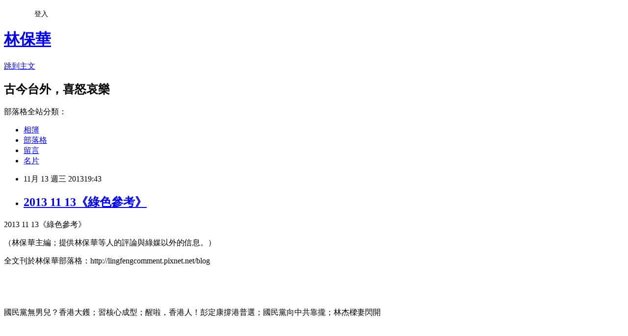

--- FILE ---
content_type: text/html; charset=utf-8
request_url: https://lingfengcomment.pixnet.net/blog/posts/2031575460
body_size: 267211
content:
<!DOCTYPE html><html lang="zh-TW"><head><meta charSet="utf-8"/><meta name="viewport" content="width=device-width, initial-scale=1"/><link rel="stylesheet" href="https://static.1px.tw/blog-next/_next/static/chunks/b1e52b495cc0137c.css" data-precedence="next"/><link rel="stylesheet" href="/fix.css?v=202601211950" type="text/css" data-precedence="medium"/><link rel="stylesheet" href="https://s3.1px.tw/blog/theme/choc/iframe-popup.css?v=202601211950" type="text/css" data-precedence="medium"/><link rel="stylesheet" href="https://s3.1px.tw/blog/theme/choc/plugins.min.css?v=202601211950" type="text/css" data-precedence="medium"/><link rel="stylesheet" href="https://s3.1px.tw/blog/theme/choc/openid-comment.css?v=202601211950" type="text/css" data-precedence="medium"/><link rel="stylesheet" href="https://s3.1px.tw/blog/theme/choc/style.min.css?v=202601211950" type="text/css" data-precedence="medium"/><link rel="stylesheet" href="https://s3.1px.tw/blog/theme/choc/main.min.css?v=202601211950" type="text/css" data-precedence="medium"/><link rel="stylesheet" href="https://pimg.1px.tw/lingfengcomment/assets/lingfengcomment.css?v=202601211950" type="text/css" data-precedence="medium"/><link rel="stylesheet" href="https://s3.1px.tw/blog/theme/choc/author-info.css?v=202601211950" type="text/css" data-precedence="medium"/><link rel="stylesheet" href="https://s3.1px.tw/blog/theme/choc/idlePop.min.css?v=202601211950" type="text/css" data-precedence="medium"/><link rel="preload" as="script" fetchPriority="low" href="https://static.1px.tw/blog-next/_next/static/chunks/94688e2baa9fea03.js"/><script src="https://static.1px.tw/blog-next/_next/static/chunks/41eaa5427c45ebcc.js" async=""></script><script src="https://static.1px.tw/blog-next/_next/static/chunks/e2c6231760bc85bd.js" async=""></script><script src="https://static.1px.tw/blog-next/_next/static/chunks/94bde6376cf279be.js" async=""></script><script src="https://static.1px.tw/blog-next/_next/static/chunks/426b9d9d938a9eb4.js" async=""></script><script src="https://static.1px.tw/blog-next/_next/static/chunks/turbopack-5021d21b4b170dda.js" async=""></script><script src="https://static.1px.tw/blog-next/_next/static/chunks/ff1a16fafef87110.js" async=""></script><script src="https://static.1px.tw/blog-next/_next/static/chunks/e308b2b9ce476a3e.js" async=""></script><script src="https://static.1px.tw/blog-next/_next/static/chunks/2bf79572a40338b7.js" async=""></script><script src="https://static.1px.tw/blog-next/_next/static/chunks/d3c6eed28c1dd8e2.js" async=""></script><script src="https://static.1px.tw/blog-next/_next/static/chunks/d4d39cfc2a072218.js" async=""></script><script src="https://static.1px.tw/blog-next/_next/static/chunks/6a5d72c05b9cd4ba.js" async=""></script><script src="https://static.1px.tw/blog-next/_next/static/chunks/8af6103cf1375f47.js" async=""></script><script src="https://static.1px.tw/blog-next/_next/static/chunks/60d08651d643cedc.js" async=""></script><script src="https://static.1px.tw/blog-next/_next/static/chunks/0ae21416dac1fa83.js" async=""></script><script src="https://static.1px.tw/blog-next/_next/static/chunks/6d1100e43ad18157.js" async=""></script><script src="https://static.1px.tw/blog-next/_next/static/chunks/87eeaf7a3b9005e8.js" async=""></script><script src="https://static.1px.tw/blog-next/_next/static/chunks/ed01c75076819ebd.js" async=""></script><script src="https://static.1px.tw/blog-next/_next/static/chunks/a4df8fc19a9a82e6.js" async=""></script><title>2013 11 13《綠色參考》</title><meta name="description" content="2013 11 13《綠色參考》 （林保華主編；提供林保華等人的評論與綠媒以外的信息。） 全文刊於林保華部落格：http://lingfengcomment.pixnet.net/blog"/><meta name="author" content="林保華"/><meta name="google-adsense-platform-account" content="pub-2647689032095179"/><meta name="fb:app_id" content="101730233200171"/><link rel="canonical" href="https://lingfengcomment.pixnet.net/blog/posts/2031575460"/><meta property="og:title" content="2013 11 13《綠色參考》"/><meta property="og:description" content="2013 11 13《綠色參考》 （林保華主編；提供林保華等人的評論與綠媒以外的信息。） 全文刊於林保華部落格：http://lingfengcomment.pixnet.net/blog"/><meta property="og:url" content="https://lingfengcomment.pixnet.net/blog/posts/2031575460"/><meta property="og:image" content="https://pimg.1px.tw/blog/lingfengcomment/logo/839547863788303234.webp"/><meta property="og:type" content="article"/><meta name="twitter:card" content="summary_large_image"/><meta name="twitter:title" content="2013 11 13《綠色參考》"/><meta name="twitter:description" content="2013 11 13《綠色參考》 （林保華主編；提供林保華等人的評論與綠媒以外的信息。） 全文刊於林保華部落格：http://lingfengcomment.pixnet.net/blog"/><meta name="twitter:image" content="https://pimg.1px.tw/blog/lingfengcomment/logo/839547863788303234.webp"/><link rel="icon" href="/favicon.ico?favicon.a62c60e0.ico" sizes="32x32" type="image/x-icon"/><script src="https://static.1px.tw/blog-next/_next/static/chunks/a6dad97d9634a72d.js" noModule=""></script></head><body><!--$--><!--/$--><!--$?--><template id="B:0"></template><!--/$--><script>requestAnimationFrame(function(){$RT=performance.now()});</script><script src="https://static.1px.tw/blog-next/_next/static/chunks/94688e2baa9fea03.js" id="_R_" async=""></script><div hidden id="S:0"><script id="pixnet-vars">
        window.PIXNET = {
          post_id: "2031575460",
          name: "lingfengcomment",
          user_id: 0,
          blog_id: "702627",
          display_ads: true,
          ad_options: {"chictrip":false}
        };
      </script><script type="text/javascript" src="https://code.jquery.com/jquery-latest.min.js"></script><script id="json-ld-article-script" type="application/ld+json">{"@context":"https:\u002F\u002Fschema.org","@type":"BlogPosting","isAccessibleForFree":true,"mainEntityOfPage":{"@type":"WebPage","@id":"https:\u002F\u002Flingfengcomment.pixnet.net\u002Fblog\u002Fposts\u002F2031575460"},"headline":"2013 11 13《綠色參考》","description":"2013 11 13《綠色參考》\u003Cbr\u003E&#13; （林保華主編；提供林保華等人的評論與綠媒以外的信息。）\u003Cbr\u003E&#13; 全文刊於林保華部落格：http:\u002F\u002Flingfengcomment.pixnet.net\u002Fblog\u003Cbr\u003E","articleBody":"\u003Cp\u003E\u003Cspan style=\"background-color: lime; font-family: Arial; color: #222222;\" lang=\"EN-US\"\u003E2013 11 13\u003C\u002Fspan\u003E\u003Cspan style=\"background-color: lime; font-family: 新細明體; color: #222222;\"\u003E《綠色參考》\u003C\u002Fspan\u003E\u003C\u002Fp\u003E\r\n\u003Cp\u003E\u003Cspan style=\"background-color: lime; font-family: 新細明體; color: #222222;\"\u003E（林保華主編；提供林保華等人的評論與綠媒以外的信息。）\u003C\u002Fspan\u003E\u003C\u002Fp\u003E\r\n\u003Cp\u003E\u003Cspan style=\"font-family: 新細明體; color: #222222;\"\u003E全文刊於林保華部落格：\u003C\u002Fspan\u003E\u003Cspan style=\"font-family: Arial; color: #222222;\" lang=\"EN-US\"\u003Ehttp:\u002F\u002Flingfengcomment.pixnet.net\u002Fblog\u003C\u002Fspan\u003E\u003C\u002Fp\u003E\r\n\u003Cp\u003E\u003Cspan style=\"font-family: Arial; color: #222222;\" lang=\"EN-US\"\u003E&nbsp;\u003C\u002Fspan\u003E\u003C\u002Fp\u003E\r\n\u003Cp\u003E\u003Cspan style=\"font-family: Arial; color: #222222;\" lang=\"EN-US\"\u003E&nbsp;\u003C\u002Fspan\u003E\u003C\u002Fp\u003E\r\n\u003Cp\u003E\u003Cspan style=\"font-family: 新細明體; color: blue;\"\u003E國民黨無男兒？\u003C\u002Fspan\u003E\u003Cspan style=\"background-color: #f9cb9c; font-family: 新細明體; color: #222222;\"\u003E香港大鑊；\u003C\u002Fspan\u003E\u003Cspan style=\"font-family: 新細明體; color: red;\"\u003E習核心成型；\u003C\u002Fspan\u003E\u003Cspan style=\"background-color: lime; font-family: 新細明體; color: #222222;\"\u003E醒啦，香港人！\u003C\u002Fspan\u003E\u003Cspan style=\"font-family: 新細明體; color: #9900ff;\"\u003E彭定康撐港普選；\u003C\u002Fspan\u003E\u003Cspan style=\"background-color: #9fc5e8; font-family: 新細明體; color: #222222;\"\u003E國民黨向中共靠攏；\u003C\u002Fspan\u003E\u003Cspan style=\"font-family: 新細明體; color: #990000;\"\u003E林杰樑妻閃開\u003C\u002Fspan\u003E\u003C\u002Fp\u003E\r\n\u003Cp\u003E\u003Cspan style=\"font-family: Arial; color: #222222;\" lang=\"EN-US\"\u003E&nbsp;\u003C\u002Fspan\u003E\u003C\u002Fp\u003E\r\n\u003Cp\u003E\u003Cspan style=\"font-family: Arial; color: #222222;\" lang=\"EN-US\"\u003E&nbsp;\u003C\u002Fspan\u003E\u003C\u002Fp\u003E\r\n\u003Cp\u003E\u003Cspan style=\"background-color: yellow; font-family: 新細明體; color: #222222;\"\u003E《林保華專欄》國民黨竟無一位是男兒？&nbsp;\u003C\u002Fspan\u003E\u003C\u002Fp\u003E\r\n\u003Cp\u003E\u003Cspan style=\"font-family: Arial; color: #222222;\" lang=\"EN-US\"\u003E&nbsp;\u003C\u002Fspan\u003E\u003C\u002Fp\u003E\r\n\u003Cp\u003E\u003Cspan style=\"font-family: 新細明體; color: #222222;\"\u003E去年中共十八大後，習近平南巡，發表講話，談到要吸取蘇聯解體的教訓，聲稱蘇聯解體時，「竟無一人是男兒，沒什麼人出來抗爭。」如此維護共產專制獨裁政權的講話，不但引起自由派的震驚，也引發俄羅斯的不滿。\u003C\u002Fspan\u003E\u003C\u002Fp\u003E\r\n\u003Cp\u003E\u003Cspan style=\"font-family: Arial; color: #222222;\" lang=\"EN-US\"\u003E&nbsp;\u003C\u002Fspan\u003E\u003C\u002Fp\u003E\r\n\u003Cp\u003E\u003Cspan style=\"font-family: 新細明體; color: #222222;\"\u003E不過在馬英九把國民黨引向潰敗，馬英九滿意度只剩九趴之際，國民黨召開十九全大會，馬英九不但沒有反省，還不要臉的鼓掌通過修改黨章，總統必兼黨主席職務，進一步擴大個人的獨裁權力，營造國民黨內唯一的「太陽」。中共雖然再度吹捧毛澤東，但也不敢再塑造「紅太陽」，反而龜縮台灣的國民黨，出現一個自封的太陽，真是不知羞恥為何物。\u003C\u002Fspan\u003E\u003C\u002Fp\u003E\r\n\u003Cp\u003E\u003Cspan style=\"font-family: Arial; color: #222222;\" lang=\"EN-US\"\u003E&nbsp;\u003C\u002Fspan\u003E\u003C\u002Fp\u003E\r\n\u003Cp\u003E\u003Cspan style=\"font-family: 新細明體; color: #222222;\"\u003E雖然國民黨內反馬派表達了一些不滿，榮譽主席吳伯雄上演一場哽咽戲，其他人也噴了一些口水；但是提出的議案也只能交中央「研處」。反馬派只贏得一點點面子，馬英九則贏了裡子。即使胡志強說，如果七合一選舉國民黨敗選，黨主席要負責，又怎麼負責？根據黨章的規定，有男兒敢挺身而出先拉下馬英九的總統職務？\u003C\u002Fspan\u003E\u003C\u002Fp\u003E\r\n\u003Cp\u003E\u003Cspan style=\"font-family: Arial; color: #222222;\" lang=\"EN-US\"\u003E&nbsp;\u003C\u002Fspan\u003E\u003C\u002Fp\u003E\r\n\u003Cp\u003E\u003Cspan style=\"font-family: 新細明體; color: #222222;\"\u003E全代會前夕，前陸委會副主委、僑務委員會委員長焦仁和的女兒張懸在英國演唱時，因為秀了一面中華民國國旗而被中國學生與網民圍剿，焦仁和與他的兒子焦元溥都出來力挺，表現了應有的風骨。在台灣一位出身幹部子弟的中生也幫張懸講話。馬英九卻噤若寒蟬。\u003C\u002Fspan\u003E\u003C\u002Fp\u003E\r\n\u003Cp\u003E\u003Cspan style=\"font-family: Arial; color: #222222;\" lang=\"EN-US\"\u003E&nbsp;\u003C\u002Fspan\u003E\u003C\u002Fp\u003E\r\n\u003Cp\u003E\u003Cspan style=\"font-family: 新細明體; color: #222222;\"\u003E問題不只是焦家或馬家的不同人格，而是涉及台灣（中華民國）的國格。台灣有人格、黨格、國格三個層面。張懸在中國可以多賺錢；焦仁和在中國也有律師業務；他們即使失去中國市場，只是少賺些錢，但不能因此失去自己的人格。可惜台灣的藝人能做到這樣的還太少；台商在這方面的表現也不好。如果多一些風骨，中國就會多一些顧忌。\u003C\u002Fspan\u003E\u003C\u002Fp\u003E\r\n\u003Cp\u003E\u003Cspan style=\"font-family: Arial; color: #222222;\" lang=\"EN-US\"\u003E&nbsp;\u003C\u002Fspan\u003E\u003C\u002Fp\u003E\r\n\u003Cp\u003E\u003Cspan style=\"font-family: 新細明體; color: #222222;\"\u003E國民黨的黨格，看馬英九的表現與民調，再看這次全代會就知道。有這樣的執政黨，還能期望什麼樣的國格？連全代會延期，北京也比吳伯雄早知道，可見馬英九與習近平一直在暗通款曲。\u003C\u002Fspan\u003E\u003C\u002Fp\u003E\r\n\u003Cp\u003E\u003Cspan style=\"font-family: Arial; color: #222222;\" lang=\"EN-US\"\u003E&nbsp;\u003C\u002Fspan\u003E\u003C\u002Fp\u003E\r\n\u003Cp\u003E\u003Cspan style=\"font-family: 新細明體; color: #222222;\"\u003E中共在十一月九日至十二日召開十八屆三中全會，國民黨十九全大會則一延再延，選定十一月十日。馬英九挑了這個好日子，連開會時間都是中共的一部分。\u003C\u002Fspan\u003E\u003C\u002Fp\u003E\r\n\u003Cp\u003E\u003Cspan style=\"font-family: Arial; color: #222222;\" lang=\"EN-US\"\u003E&nbsp;\u003C\u002Fspan\u003E\u003C\u002Fp\u003E\r\n\u003Cp\u003E\u003Cspan style=\"font-family: 新細明體; color: #222222;\"\u003E中國國民黨正向民革（中國國民黨革命委員會）過渡。民革成立於一九四八年，主要成員是國民黨投共的軍政人員，現在由他們的子女世襲，是中共八個尾巴黨之一。其黨員人數、活動經費都由中共控制。當然，一旦馬英九過去，「早愛國不如晚愛國」，黨主席的位置中共會給馬主席的。只是馬的屬下如何安置？尤其是地方派系，國民黨內會有男兒出來抗爭嗎？（作者林保華為資深時事評論員，http:\u002F\u002Fblog.pixnet.net\u002FLingFengComment）\u003C\u002Fspan\u003E\u003C\u002Fp\u003E\r\n\u003Cp\u003E\u003Cspan style=\"font-family: 新細明體; color: #222222;\"\u003E自由時報 &nbsp;2013.11.13\u003C\u002Fspan\u003E\u003C\u002Fp\u003E\r\n\u003Cp\u003E\u003Cspan style=\"font-family: 新細明體; color: #222222;\" lang=\"EN-US\"\u003E---------------------------------------------------------------------------------------------------------------------------------------------------------------------\u003C\u002Fspan\u003E\u003C\u002Fp\u003E\r\n\u003Cp\u003E\u003Cspan style=\"font-family: Arial; color: #222222;\" lang=\"EN-US\"\u003E&nbsp;\u003C\u002Fspan\u003E\u003C\u002Fp\u003E\r\n\u003Cp\u003E\u003Cspan style=\"font-family: Arial; color: #222222;\" lang=\"EN-US\"\u003E&nbsp;\u003C\u002Fspan\u003E\u003C\u002Fp\u003E\r\n\u003Cp\u003E\u003Cspan style=\"background-color: yellow; font-family: 新細明體; color: black;\"\u003E（林保華按：鑊\u003C\u002Fspan\u003E\u003Cspan style=\"background-color: yellow; font-family: Arial; color: black;\" lang=\"EN-US\"\u003E=\u003C\u002Fspan\u003E\u003Cspan style=\"background-color: yellow; font-family: 新細明體; color: black;\"\u003E鍋。大鑊就是大問題的意思，亦即香港被下鍋煎炸了。）\u003C\u002Fspan\u003E\u003C\u002Fp\u003E\r\n\u003Cp\u003E\u003Cspan style=\"font-family: Arial; color: #222222;\" lang=\"EN-US\"\u003E&nbsp;\u003C\u002Fspan\u003E\u003C\u002Fp\u003E\r\n\u003Cp\u003E\u003Cspan style=\"font-family: 新細明體; color: red;\"\u003E中共成立國安會　\u003C\u002Fspan\u003E\u003Cspan style=\"background-color: #f9cb9c; font-family: 新細明體; color: black;\"\u003E香港大鑊了\u003C\u002Fspan\u003E\u003C\u002Fp\u003E\r\n\u003Cp\u003E\u003Cspan style=\"font-family: 新細明體; color: red;\"\u003E港蘋\u003C\u002Fspan\u003E\u003C\u002Fp\u003E\r\n\u003Cp\u003E\u003Cspan style=\"font-family: 新細明體; color: #222222;\"\u003E■十八屆三中全會昨宣告成立國家安全委員會，據悉將由習近平親自掛帥執掌。新華社\u003C\u002Fspan\u003E\u003C\u002Fp\u003E\r\n\u003Cp\u003E\u003Cspan style=\"font-family: Arial; color: #222222;\" lang=\"EN-US\"\u003E&nbsp;\u003C\u002Fspan\u003E\u003C\u002Fp\u003E\r\n\u003Cp\u003E\u003Cspan style=\"font-family: 新細明體; color: #222222;\"\u003E【三中全會閉幕】備受外界關注的中共十八屆三中全會昨日閉幕，會議最先對外放的消息，是宣告成立國家安全委員會（簡稱國安會），令「國家安全至上」成為今次會議對外發佈的第一聲號令。據悉，國安會將由中共總書記習近平親自掛帥，囊括外交、軍方、情報和涉港澳、台灣事務主管部門。學者認為，港澳工作納入「國家安全」範疇，未來中共一定會以此為由更多介入香港事務，香港的民主自由定被箝制得更緊。\u003C\u002Fspan\u003E\u003C\u002Fp\u003E\r\n\u003Cp\u003E\u003Cspan style=\"font-family: 新細明體; color: #222222;\"\u003E《蘋果》記者\u003C\u002Fspan\u003E\u003C\u002Fp\u003E\r\n\u003Cp\u003E\u003Cspan style=\"font-family: Arial; color: #222222;\" lang=\"EN-US\"\u003E&nbsp;\u003C\u002Fspan\u003E\u003C\u002Fp\u003E\r\n\u003Cp\u003E\u003Cspan style=\"font-family: 新細明體; color: #222222;\"\u003E事先張揚，並預告將是「歷史性重大突破」的中共十八屆三中全會，在戒備森嚴的京西賓館舉行四日後，於昨日下午宣告落幕。下午\u003C\u002Fspan\u003E\u003Cspan style=\"font-family: Arial; color: #222222;\" lang=\"EN-US\"\u003E5\u003C\u002Fspan\u003E\u003Cspan style=\"font-family: 新細明體; color: #222222;\"\u003E時\u003C\u002Fspan\u003E\u003Cspan style=\"font-family: Arial; color: #222222;\" lang=\"EN-US\"\u003E47\u003C\u002Fspan\u003E\u003Cspan style=\"font-family: 新細明體; color: #222222;\"\u003E分官方新華社以英文搶先對外發稿，並非會議公報或會議通過甚麼經濟改革方案，而是宣告「成立國家安全委員會」。隨後新華網中文快訊也是這個消息：「全會公報指出，設立國家安全委員會，完善國家安全體制和國家安全戰略，確保國家安全」。\u003C\u002Fspan\u003E\u003C\u002Fp\u003E\r\n\u003Cp\u003E\u003Cspan style=\"font-family: Arial; color: #222222;\" lang=\"EN-US\"\u003E&nbsp;\u003C\u002Fspan\u003E\u003C\u002Fp\u003E\r\n\u003Cp\u003E\u003Cspan style=\"font-family: 新細明體; color: #222222;\"\u003E江澤民時代已構思\u003C\u002Fspan\u003E\u003C\u002Fp\u003E\r\n\u003Cp\u003E\u003Cspan style=\"font-family: 新細明體; color: #222222;\"\u003E國家安全成為三中全會對外透露的第一個消息，令外界對這次一直號稱以經濟改革為主旨的會議大感意外。官方公報和媒體都沒有透露中共國安會具體組成和人事安排；但京城消息對《蘋果》記者透露，這個國家安全委員會早在江澤民時代已構思，欲仿照美國國家安全會議，江澤民時代未能夠如願，只是組建了中央國家安全領導小組（與中央外事工作領導小組同一班人馬）。\u003C\u002Fspan\u003E\u003C\u002Fp\u003E\r\n\u003Cp\u003E\u003Cspan style=\"font-family: 新細明體; color: #222222;\"\u003E消息指，國安會主任將由習近平親自擔任，兩名副主任分別由政治局委員、國家副主席李源潮，以及政治局委員、中央政法委書記孟建柱出任；現任公安部副部長傅政華任秘書長。消息指，習有意屬傅取代郭聲琨出任公安部長，郭或調任中央政法委副書記。\u003C\u002Fspan\u003E\u003C\u002Fp\u003E\r\n\u003Cp\u003E\u003Cspan style=\"font-family: 新細明體; color: #222222;\"\u003E據透露，國安會組成包括外交部、國防部、總參謀部、公安部、國家安全部、商務部、中宣部、中聯部，以及港澳辦、中聯辦、國台辦、僑辦等部門，換言之這些部門主管將是國安會成員。成立國安會主要因應中共面臨複雜國際國內矛盾，外有東海、南海主權糾紛，內有新疆、西藏、香港、台灣問題。中國國際問題研究所副所長阮宗澤指，成立國安會就是要減少中間環節，提高決策和執行的效率。\u003C\u002Fspan\u003E\u003C\u002Fp\u003E\r\n\u003Cp\u003E\u003Cspan style=\"font-family: Arial; color: #222222;\" lang=\"EN-US\"\u003E&nbsp;\u003C\u002Fspan\u003E\u003C\u002Fp\u003E\r\n\u003Cp\u003E\u003Cspan style=\"font-family: 新細明體; color: #222222;\"\u003E監控西方情報機構\u003C\u002Fspan\u003E\u003C\u002Fp\u003E\r\n\u003Cp\u003E\u003Cspan style=\"font-family: 新細明體; color: #222222;\"\u003E本港時事評論員林和立認為，成立國家安全委員會是習近平攬權的標誌，把港澳事務納入國安會工作範疇，顯示在習眼裏港澳與國家安全息息相關，這對香港一定是壞消息。「中共一直認為美國和西方情報機構在香港興風作浪，想顛覆中國，所以把香港的民主運動包括佔中，都視為直接威脅國家安全的陰謀。未來北京一定會以國安為理由，更多介入香港事務。講句唔好聽，北京對香港的民主自由，一定會箝制得更緊」。\u003C\u002Fspan\u003E\u003C\u002Fp\u003E\r\n\u003Cp\u003E\u003Cspan style=\"font-family: 新細明體; color: #222222;\"\u003E支聯會主席李卓人、佔中發起人陳健民等泛民人士，對北京將港澳辦加入國家安全委員會內感震驚，認為北京以國家安全為名，進一步加強干預香港內部事務、打壓反對聲音，相信很快會落實\u003C\u002Fspan\u003E\u003Cspan style=\"font-family: Arial; color: #222222;\" lang=\"EN-US\"\u003E23\u003C\u002Fspan\u003E\u003Cspan style=\"font-family: 新細明體; color: #222222;\"\u003E條立法，製造更大的白色恐怖；陳籲港人要有心理準備，日後北京可能採取一些港人「接受唔到」的極端打壓手法，對付香港異見。\u003C\u002Fspan\u003E\u003C\u002Fp\u003E\r\n\u003Cp\u003E\u003Cspan style=\"font-family: 新細明體; color: #222222;\"\u003E內地知名政治評論家、原《冰點》雜誌主編李大同分析，設立國安會，主要是為了加大監控力度，以保護政權。它監控的對象除了恐怖組織，也勢必包括各種反對或批評中共政權的團體或個人。\u003C\u002Fspan\u003E\u003C\u002Fp\u003E\r\n\u003Cp\u003E\u003Cspan style=\"font-family: Arial; color: #222222;\" lang=\"EN-US\"\u003E&nbsp;\u003C\u002Fspan\u003E\u003C\u002Fp\u003E\r\n\u003Cp\u003E\u003Cspan style=\"font-family: Arial; color: #222222;\" lang=\"EN-US\"\u003E&nbsp;\u003C\u002Fspan\u003E\u003C\u002Fp\u003E\r\n\u003Cp\u003E\u003Cspan style=\"background-color: #b4a7d6; font-family: 新細明體; color: #222222;\"\u003E白色恐怖　儼如落實\u003C\u002Fspan\u003E\u003Cspan style=\"background-color: #b4a7d6; font-family: Arial; color: #222222;\" lang=\"EN-US\"\u003E23\u003C\u002Fspan\u003E\u003Cspan style=\"background-color: #b4a7d6; font-family: 新細明體; color: #222222;\"\u003E條\u003C\u002Fspan\u003E\u003C\u002Fp\u003E\r\n\u003Cp\u003E\u003Cspan style=\"font-family: 新細明體; color: #222222;\"\u003E港蘋\u003C\u002Fspan\u003E\u003C\u002Fp\u003E\r\n\u003Cp\u003E\u003Cspan style=\"font-family: 新細明體; color: #222222;\"\u003E■中共七大巨頭昨日在會上舉手表決。新華社\u003C\u002Fspan\u003E\u003C\u002Fp\u003E\r\n\u003Cp\u003E\u003Cspan style=\"font-family: Arial; color: #222222;\" lang=\"EN-US\"\u003E&nbsp;\u003C\u002Fspan\u003E\u003C\u002Fp\u003E\r\n\u003Cp\u003E\u003Cspan style=\"font-family: 新細明體; color: #222222;\"\u003E北京在三中全會後決定成立國家安全委員會，並將港澳辦納入委員會內，不少泛民成員感驚訝，質疑北京以維護國家安全為名，全面插手香港內部事務，將反對聲音全部定性為勾結外國勢力，甚至用最極端手法加以肅清，令人擔心真普選無法落實外，連「一國兩制」、高度自治亦不保。\u003C\u002Fspan\u003E\u003C\u002Fp\u003E\r\n\u003Cp\u003E\u003Cspan style=\"font-family: Arial; color: #222222;\" lang=\"EN-US\"\u003E&nbsp;\u003C\u002Fspan\u003E\u003C\u002Fp\u003E\r\n\u003Cp\u003E\u003Cspan style=\"font-family: 新細明體; color: #222222;\"\u003E堅持「結束一黨專政」的支聯會是北京一直想取締的組織，主席李卓人形容北京今次做法是「好得人驚嘅改變」，「因為國家安全委員會係睇埋香港，覺得香港係一個威脅國家安全嘅地方，然後就要插手入香港內部事務」。\u003C\u002Fspan\u003E\u003C\u002Fp\u003E\r\n\u003Cp\u003E\u003Cspan style=\"font-family: 新細明體; color: #222222;\"\u003E李卓人相信香港未來會出現更嚴峻的「白色恐怖」，就算無法即時就\u003C\u002Fspan\u003E\u003Cspan style=\"font-family: Arial; color: #222222;\" lang=\"EN-US\"\u003E23\u003C\u002Fspan\u003E\u003Cspan style=\"font-family: 新細明體; color: #222222;\"\u003E條立法，「實質上佢（國安會）係做咗\u003C\u002Fspan\u003E\u003Cspan style=\"font-family: Arial; color: #222222;\" lang=\"EN-US\"\u003E23\u003C\u002Fspan\u003E\u003Cspan style=\"font-family: 新細明體; color: #222222;\"\u003E條要做嘅嘢」；他以早前到台灣作正常交流後，即被左派抹黑勾結境外人士搞港獨為例，「第日整咗個委員會去睇住，更加令到本來正常嘅交流，全部都唔敢搞，會有寒蟬效應」。\u003C\u002Fspan\u003E\u003C\u002Fp\u003E\r\n\u003Cp\u003E\u003Cspan style=\"font-family: Arial; color: #222222;\" lang=\"EN-US\"\u003E&nbsp;\u003C\u002Fspan\u003E\u003C\u002Fp\u003E\r\n\u003Cp\u003E\u003Cspan style=\"font-family: 新細明體; color: #222222;\"\u003E極端手法打壓佔中\u003C\u002Fspan\u003E\u003C\u002Fp\u003E\r\n\u003Cp\u003E\u003Cspan style=\"font-family: 新細明體; color: #222222;\"\u003E佔中發起人陳健民相信成立國安會後，「可以想像（中央）隻手越嚟越伸入特區」。陳指習近平上場後提倡「七不講」，不准談及公民社會、憲政、公民權利、司法獨立等問題，「維穩思維係越嚟越嚴重，一啲（內地）溫和改革派全部被捕，好值得憂慮」。陳預料北京會用更極端手法打壓佔中及反對派人士，包括由針對運動本身轉移針對個人，甚至出現香港社會不能接受的手段，「我覺得嚟緊下一階段，可能會出現一啲大家都好唔接受嘅方法都唔奇」。\u003C\u002Fspan\u003E\u003C\u002Fp\u003E\r\n\u003Cp\u003E\u003Cspan style=\"font-family: 新細明體; color: #222222;\"\u003E民主黨立法會議員單仲偕指出，港澳辦也是國安會成員，預期北京會以國家安全為名，透過港澳辦及中聯辦加強打壓香港異己，令人對政改及普選更不樂觀。\u003C\u002Fspan\u003E\u003C\u002Fp\u003E\r\n\u003Cp\u003E\u003Cspan style=\"font-family: 新細明體; color: #222222;\"\u003E公民黨湯家驊表示，國安會成員包括港澳辦官員令人費解，因本港並非恐怖活動中心，他促中央尊重《基本法》，不要借國安會插手本港內部事務，毀一國兩制。\u003C\u002Fspan\u003E\u003C\u002Fp\u003E\r\n\u003Cp\u003E\u003Cspan style=\"font-family: Arial; color: #222222;\" lang=\"EN-US\"\u003E&nbsp;\u003C\u002Fspan\u003E\u003C\u002Fp\u003E\r\n\u003Cp\u003E\u003Cspan style=\"font-family: Arial; color: #222222;\" lang=\"EN-US\"\u003E&nbsp;\u003C\u002Fspan\u003E\u003C\u002Fp\u003E\r\n\u003Cp\u003E\u003Cspan style=\"background-color: yellow; font-family: 新細明體; color: #222222;\"\u003E（林保華按：換一個角度看，中共越來越感到危機感，弄出一個欺騙與恐嚇並存的機構出來。）\u003C\u002Fspan\u003E\u003C\u002Fp\u003E\r\n\u003Cp\u003E\u003Cspan style=\"font-family: Arial; color: #222222;\" lang=\"EN-US\"\u003E&nbsp;\u003C\u002Fspan\u003E\u003C\u002Fp\u003E\r\n\u003Cp\u003E\u003Cspan style=\"font-family: 新細明體; color: #222222;\"\u003E蘋論：\u003C\u002Fspan\u003E\u003Cspan style=\"font-family: 新細明體; color: blue;\"\u003E美國的架構　蘇共的思維\u003C\u002Fspan\u003E\u003C\u002Fp\u003E\r\n\u003Cp\u003E\u003Cspan style=\"font-family: 新細明體; color: #222222;\"\u003E港蘋\u003C\u002Fspan\u003E\u003C\u002Fp\u003E\r\n\u003Cp\u003E\u003Cspan style=\"font-family: Arial; color: #222222;\" lang=\"EN-US\"\u003E&nbsp;\u003C\u002Fspan\u003E\u003C\u002Fp\u003E\r\n\u003Cp\u003E\u003Cspan style=\"font-family: 新細明體; color: #222222;\"\u003E昨日閉幕的中共十八屆三中全會，再次令期待中國走向政治民主化、經濟市場化的海內外輿論失望了。會議最具實質影響、最能反映主政者心態的決定，就是成立國家安全委員會。在社會矛盾激化、官民衝突頻生之際，當局選擇的不是走向民主、法治之路，而是強化國家權力、領導人權力，成立一個仿效美國國家安全委員會的機構，讓人看到的卻是早已垮台的蘇共的思維，讓人擔心的是近期意識形態整肅運動只是開啟紅色恐怖的大幕。\u003C\u002Fspan\u003E\u003C\u002Fp\u003E\r\n\u003Cp\u003E\u003Cspan style=\"font-family: 新細明體; color: #222222;\"\u003E中共官方輿論在為十八屆三中全會造勢時，一是吹噓其歷史地位將媲美十一屆三中全會，二是吹噓會議通過的《中共中央關於全面深化改革若干重大問題的決定》，將是習近平、李克強主政十年的政綱、改革大綱。但是，所謂「全面深化改革」仍停留在經濟層面，當局強調「經濟體制改革是全面深化改革的重點，核心問題是處理好政府和市場的關係」，如此一來，新成立的「中央全面深化改革領導小組」顯然不擔負設計中國民主、法治道路的任務，只會在經濟層面進行修修補補。\u003C\u002Fspan\u003E\u003C\u002Fp\u003E\r\n\u003Cp\u003E\u003Cspan style=\"font-family: 新細明體; color: #222222;\"\u003E中國自\u003C\u002Fspan\u003E\u003Cspan style=\"font-family: Arial; color: #222222;\" lang=\"EN-US\"\u003E1978\u003C\u002Fspan\u003E\u003Cspan style=\"font-family: 新細明體; color: #222222;\"\u003E年實施改革開放至今\u003C\u002Fspan\u003E\u003Cspan style=\"font-family: Arial; color: #222222;\" lang=\"EN-US\"\u003E35\u003C\u002Fspan\u003E\u003Cspan style=\"font-family: 新細明體; color: #222222;\"\u003E年，不只經濟發展遇到轉型樽頸問題，更因政制改革遲遲未能起步，改革的紅利被權貴集團侵吞，官員貪腐問題惡化，社會矛盾激化，主政者既要面對民怨載道、社會衝突頻生的危機，又要面對政令不出中南海的困境。遺憾的是，曾令外界翹首以待的習李新政，結果不是開啟民主選舉大門，而是成立強化權力的國家安全委員會。\u003C\u002Fspan\u003E\u003C\u002Fp\u003E\r\n\u003Cp\u003E\u003Cspan style=\"font-family: 新細明體; color: #222222;\"\u003E中國國家安全委員會的架構貌似仿效美國，但從北京當局近期整肅網絡名人、自由派學者和維權人士的行動來看，其目標是打擊國內外「敵對勢力」，除統籌軍事、外交政策及行動外，在對內專政方面更似前蘇聯的國家安全委員會，即臭名昭著的克格勃。克格勃的前身是全俄肅反特別委員會，其後一直是蘇共整肅異己的專政工具。\u003C\u002Fspan\u003E\u003C\u002Fp\u003E\r\n\u003Cp\u003E\u003Cspan style=\"font-family: 新細明體; color: #222222;\"\u003E對於習近平來說，國家安全委員會的成立應有雙重意義。一是仿效普京，實施強人政治、高壓政治。習近平一直對蘇聯解體、蘇共垮台耿耿於懷，甚至公開抱怨蘇共黨員「竟無一人是男兒，沒甚麼人出來抗爭」，但對出身克格勃的普京則讚賞有加，當面說「我和您的性格很相似」。如今，習近平親自兼任中國克格勃主任，地位已超越普京。\u003C\u002Fspan\u003E\u003C\u002Fp\u003E\r\n\u003Cp\u003E\u003Cspan style=\"font-family: 新細明體; color: #222222;\"\u003E二是在中共高層權鬥中佔據優勢。習近平目前雖包攬黨政軍最高職務，包括中共總書記、國家主席、中央軍委主席，但實際權力仍受制於前總書記江澤民、胡錦濤，受制於各大權貴集團，並未像鄧小平、江澤民一樣受封為中共「領導核心」，具有一言九鼎的地位。透過國安會這一跨越黨政軍的權力機構，習近平有機會真正掌權。　\u003C\u002Fspan\u003E\u003C\u002Fp\u003E\r\n\u003Cp\u003E\u003Cspan style=\"font-family: 新細明體; color: #222222;\"\u003E李平\u003C\u002Fspan\u003E\u003C\u002Fp\u003E\r\n\u003Cp\u003E\u003Cspan style=\"font-family: Arial; color: #222222;\" lang=\"EN-US\"\u003E&nbsp;\u003C\u002Fspan\u003E\u003C\u002Fp\u003E\r\n\u003Cp\u003E\u003Cspan style=\"font-family: Arial; color: #222222;\" lang=\"EN-US\"\u003E&nbsp;\u003C\u002Fspan\u003E\u003C\u002Fp\u003E\r\n\u003Cp\u003E\u003Cspan style=\"background-color: #ea9999; font-family: 新細明體; color: #222222;\"\u003E習近平的\u003C\u002Fspan\u003E\u003Cspan style=\"background-color: #ea9999; font-family: 新細明體; color: blue;\"\u003E國安會\u003C\u002Fspan\u003E\u003C\u002Fp\u003E\r\n\u003Cp\u003E\u003Cspan style=\"font-family: 新細明體; color: #222222;\"\u003E（獨立評論員　長平）\u003C\u002Fspan\u003E\u003C\u002Fp\u003E\r\n\u003Cp\u003E\u003Cspan style=\"font-family: 新細明體; color: #222222;\"\u003E港蘋\u003C\u002Fspan\u003E\u003C\u002Fp\u003E\r\n\u003Cp\u003E\u003Cspan style=\"font-family: 新細明體; color: #222222;\"\u003E■中共十八屆三中全會昨日閉幕，未有體現外界期待的改革氣息。\u003C\u002Fspan\u003E\u003C\u002Fp\u003E\r\n\u003Cp\u003E\u003Cspan style=\"font-family: Arial; color: #222222;\" lang=\"EN-US\"\u003E&nbsp;\u003C\u002Fspan\u003E\u003C\u002Fp\u003E\r\n\u003Cp\u003E\u003Cspan style=\"font-family: 新細明體; color: #222222;\"\u003E習近平剛上任時，講了一句「打鐵還須自身硬」，就有人研究新一屆領導的語言模式，傳出背後有專門的班子進行話語變革。後來他又學毛澤東提出整頓會風，更讓人以為中共能擺脫非人化的政治語言。誰知習近平後來的大多講話，跟面目僵化的前任並沒有太大區別。到了十八屆三中全會的公報出台，恐怕永遠再也不會有人談這個話題了。這個洋洋灑灑五千字的公報，正如一句網民評論所言：「全是課本上的！俺背過好多次了！」\u003C\u002Fspan\u003E\u003C\u002Fp\u003E\r\n\u003Cp\u003E\u003Cspan style=\"font-family: 新細明體; color: #222222;\"\u003E並非像有些人認為的那樣，這些會議語言的假、大、空，來自官僚機構的懶惰和愚蠢。如果有的話，這也只是部份的原因。更重要的原因是，這樣似是而非說話，本身就是一種宣傳策略。那些力圖讀出改革信息的人，總能發現太多亮點。之前盛傳的「\u003C\u002Fspan\u003E\u003Cspan style=\"font-family: Arial; color: #222222;\" lang=\"EN-US\"\u003E383\u003C\u002Fspan\u003E\u003Cspan style=\"font-family: 新細明體; color: #222222;\"\u003E」改革方案，幾乎沒有一句落實到公報中，但是相信者又仍然可以在其中「領略改革精神」。我相信中國內地媒體將會在「領略」方面大顯神通，有些專家教授已經在微博上開始這樣的解讀了。\u003C\u002Fspan\u003E\u003C\u002Fp\u003E\r\n\u003Cp\u003E\u003Cspan style=\"font-family: 新細明體; color: #222222;\"\u003E無論怎樣「領略改革精神」，也無法回避以下問題：在激動人心的「\u003C\u002Fspan\u003E\u003Cspan style=\"font-family: Arial; color: #222222;\" lang=\"EN-US\"\u003E383\u003C\u002Fspan\u003E\u003Cspan style=\"font-family: 新細明體; color: #222222;\"\u003E」方案中，最核心的命題是打破國有企業的壟斷格局，允許私有經濟有更多發展空間，所以有人稱之為「私有化方案」。說起來令人驚訝，甚麼套話都說盡的五千字檔中，竟然閉口不談「壟斷」二字。可以看到的相關論述是，「必須毫不動搖鞏固和發展公有制經濟，堅持公有制主體地位，發揮國有經濟主導作用，不斷增強國有經濟活力、控制力、影響力」。\u003C\u002Fspan\u003E\u003C\u002Fp\u003E\r\n\u003Cp\u003E\u003Cspan style=\"font-family: 新細明體; color: #222222;\"\u003E壟斷是腐敗的代名詞。這就等於宣稱，腐敗仍將繼續，而且有增無減。不改變資源配置和權力分配的格局，怎麼高調反腐都沒有用，「深化改革」不過是自欺欺人的空話，「把權力關進籠子」裏則是「皇帝新裝」似的謊言。\u003C\u002Fspan\u003E\u003C\u002Fp\u003E\r\n\u003Cp\u003E\u003Cspan style=\"font-family: 新細明體; color: #222222;\"\u003E中共從來都不嫌棄腐敗，他們害怕的是腐敗帶來的民憤。官員腐敗和社會穩定，二者如何才能兼得呢？這就是「維穩」體系的作用了。於是，我們終於讀到了本次會議公報中唯一的一句實話：「設立國家安全委員會，完善國家安全體制和國家安全戰略，確保國家安全」。\u003C\u002Fspan\u003E\u003C\u002Fp\u003E\r\n\u003Cp\u003E\u003Cspan style=\"font-family: Arial; color: #222222;\" lang=\"EN-US\"\u003E&nbsp;\u003C\u002Fspan\u003E\u003C\u002Fp\u003E\r\n\u003Cp\u003E\u003Cspan style=\"font-family: 新細明體; color: #222222;\"\u003E設立國家安全委員會，如此重大的一個實質性變化，竟然隱藏在通篇的空話套話之中一筆帶過，沒有更多的論證，也沒有細節的交代，足見當局的心虛，也足見沒有監督的權力運作的隨心所欲。\u003C\u002Fspan\u003E\u003C\u002Fp\u003E\r\n\u003Cp\u003E\u003Cspan style=\"font-family: 新細明體; color: #222222;\"\u003E網上有人討論這個新的委員會將會是美國模式還是前蘇聯模式。討論設定前者重點是對外，後者重點是對內。儘管事實並非如此涇渭分明，美國國家安全委員會在監督國內民眾通信自由方面的責任也大為可疑，但前蘇聯克格勃（\u003C\u002Fspan\u003E\u003Cspan style=\"font-family: Arial; color: #222222;\" lang=\"EN-US\"\u003EKGB\u003C\u002Fspan\u003E\u003Cspan style=\"font-family: 新細明體; color: #222222;\"\u003E）在鎮壓國內異議人士方面的確臭名昭著，監控、綁架、暗殺無所不用其極。其實從公報中可以看到，通篇都是在講國內事務，幾乎沒有涉及國際關係，唯一講到的一處是「適應經濟全球化新形勢，必須推動對內對外開放相互促進、引進來和走出去更好結合，促進國際國內要素有序自由流動、資源高效配置、市場深度融合，加快培育參與和引領國際經濟合作競爭新優勢，以開放促改革」。這顯然不能推導出有必要成立國家安全委員會。\u003C\u002Fspan\u003E\u003C\u002Fp\u003E\r\n\u003Cp\u003E\u003Cspan style=\"font-family: 新細明體; color: #222222;\"\u003E由於對維穩體系的憤恨，此前人們一再期待習近平撤銷或削弱中央政法委，由此派生出很多關於打擊被稱為「克格勃頭目」的前中央政法委書記周永康的謠言。於是，成立國家安全委員會也順理成章地作此解讀。問題是，削弱一個比擬的「克格勃」，成立一個真正的「克格勃」，這是人們所期待的結果嗎？這些解讀把維穩體制的罪惡歸咎於周永康個人品性的惡劣，假設一個更大的權勢者是「青天大人」，其中的邏輯荒謬不言而喻。\u003C\u002Fspan\u003E\u003C\u002Fp\u003E\r\n\u003Cp\u003E\u003Cspan style=\"font-family: 新細明體; color: #222222;\"\u003E習近平上台以後，加強輿論控制，公然反對「憲政」與「普世價值」，打擊網路「大\u003C\u002Fspan\u003E\u003Cspan style=\"font-family: Arial; color: #222222;\" lang=\"EN-US\"\u003EV\u003C\u002Fspan\u003E\u003Cspan style=\"font-family: 新細明體; color: #222222;\"\u003E」及「謠言」，大肆拘捕異議人士。就在十八大三中全會召開前夕，官媒重提他關於「不能用改革開放後三十年否定前三十年」的主張，審判江西維權人士劉萍、魏中平、李學梅，香港也出現拒發電視牌照、審查舞台戲劇等事件。從這些背景中，更不難明白設立國家安全委員會的用意。\u003C\u002Fspan\u003E\u003C\u002Fp\u003E\r\n\u003Cp\u003E\u003Cspan style=\"font-family: Arial; color: #222222;\" lang=\"EN-US\"\u003E&nbsp;\u003C\u002Fspan\u003E\u003C\u002Fp\u003E\r\n\u003Cp\u003E\u003Cspan style=\"font-family: 新細明體; color: #222222;\"\u003E長平\u003C\u002Fspan\u003E\u003C\u002Fp\u003E\r\n\u003Cp\u003E\u003Cspan style=\"font-family: Arial; color: #222222;\" lang=\"EN-US\"\u003E&nbsp;\u003C\u002Fspan\u003E\u003C\u002Fp\u003E\r\n\u003Cp\u003E\u003Cspan style=\"font-family: Arial; color: #222222;\" lang=\"EN-US\"\u003E&nbsp;\u003C\u002Fspan\u003E\u003C\u002Fp\u003E\r\n\u003Cp\u003E\u003Cspan style=\"background-color: yellow; font-family: 新細明體; color: #222222;\"\u003E（林保華按：就改革而言，&ldquo;屁話廢話&rdquo;八九不離十。）\u003C\u002Fspan\u003E\u003C\u002Fp\u003E\r\n\u003Cp\u003E\u003Cspan style=\"font-family: Arial; color: #222222;\" lang=\"EN-US\"\u003E&nbsp;\u003C\u002Fspan\u003E\u003C\u002Fp\u003E\r\n\u003Cp\u003E\u003Cspan style=\"background-color: #f9cb9c; font-family: 新細明體; color: #222222;\"\u003E習李政左經右「淨是屁話廢話」\u003C\u002Fspan\u003E\u003C\u002Fp\u003E\r\n\u003Cp\u003E\u003Cspan style=\"font-family: 新細明體; color: #9900ff;\"\u003E民眾失望　噓聲四起\u003C\u002Fspan\u003E\u003C\u002Fp\u003E\r\n\u003Cp\u003E\u003Cspan style=\"font-family: 新細明體; color: #222222;\"\u003E港蘋\u003C\u002Fspan\u003E\u003C\u002Fp\u003E\r\n\u003Cp\u003E\u003Cspan style=\"font-family: 新細明體; color: #222222;\"\u003E■三中全會要規管各地濫徵土地做法。圖為合肥一男子站在將被清拆的屋頂。路透社\u003C\u002Fspan\u003E\u003C\u002Fp\u003E\r\n\u003Cp\u003E\u003Cspan style=\"font-family: Arial; color: #222222;\" lang=\"EN-US\"\u003E&nbsp;\u003C\u002Fspan\u003E\u003C\u002Fp\u003E\r\n\u003Cp\u003E\u003Cspan style=\"font-family: 新細明體; color: #222222;\"\u003E【三中全會閉幕】\u003C\u002Fspan\u003E\u003C\u002Fp\u003E\r\n\u003Cp\u003E\u003Cspan style=\"font-family: 新細明體; color: #222222;\"\u003E此前官方輿論大肆吹噓三中全會將有「空前改革」措施、「開啟新時代」，但全會閉幕的會議公報，卻開宗明義「金句」壓頂：「經濟體制改革是全面深化改革的重點」，繼續避談政改，強調黨的領導和「不走邪路」；顯示中共未來改革確是「只有經濟沒有政治」。對習李「政左經右」的做法，輿論噓聲四起，批三中全會「沒有任何突破，讓人失望，淨是些屁話廢話」。\u003C\u002Fspan\u003E\u003C\u002Fp\u003E\r\n\u003Cp\u003E\u003Cspan style=\"font-family: Arial; color: #222222;\" lang=\"EN-US\"\u003E&nbsp;\u003C\u002Fspan\u003E\u003C\u002Fp\u003E\r\n\u003Cp\u003E\u003Cspan style=\"font-family: 新細明體; color: #222222;\"\u003E昨日官方發佈的三中全會公報涉及近\u003C\u002Fspan\u003E\u003Cspan style=\"font-family: Arial; color: #222222;\" lang=\"EN-US\"\u003E20\u003C\u002Fspan\u003E\u003Cspan style=\"font-family: 新細明體; color: #222222;\"\u003E個領域範疇，涉及政治、法制領域的約三分之一，如成立全面深化改革領導小組、成立國安會、加強反腐機制創新、社會治理、軍隊編制改革等，其表述的方式並非向民主方向發展，而是更利於當局的管理，有明顯的左傾趨向；而對經濟領域的提法則有三分之二，則更多開放的提法，顯示中共在政治上保守、經濟上開放的取向。\u003C\u002Fspan\u003E\u003C\u002Fp\u003E\r\n\u003Cp\u003E\u003Cspan style=\"font-family: Arial; color: #222222;\" lang=\"EN-US\"\u003E&nbsp;\u003C\u002Fspan\u003E\u003C\u002Fp\u003E\r\n\u003Cp\u003E\u003Cspan style=\"font-family: 新細明體; color: #222222;\"\u003E「不走改旗易幟邪路」\u003C\u002Fspan\u003E\u003C\u002Fp\u003E\r\n\u003Cp\u003E\u003Cspan style=\"font-family: 新細明體; color: #222222;\"\u003E內地網民陳戈指，所謂改革，全民的共識是政治民主化和經濟市場化。但三中全會的結果，政治改革已徹底不可能，經濟上也開始退回到重新強調國有經濟。換句話說，自十一屆三中全會開始的改革，到今天事實上已經結束了。更有網民指，「三中全會公報為未來一個時期中國的改革發展畫出清晰路線圖」；「這跟以前不一樣嗎？假大空！不抱任何希望的好！」\u003C\u002Fspan\u003E\u003C\u002Fp\u003E\r\n\u003Cp\u003E\u003Cspan style=\"font-family: 新細明體; color: #222222;\"\u003E網絡輿論對三中全會公報表示失望。萬衆期待的政治改革呢？拿放大鏡都找不到，卻又見「不走改旗易幟邪路」幾個字，公報並寫明：「最重要的是，堅持黨的領導，貫徹黨的基本路線」。不少評論認為十八大三中全會的報告不但沒有任何新意，甚至覺得改革好像停滯、倒退了！\u003C\u002Fspan\u003E\u003C\u002Fp\u003E\r\n\u003Cp\u003E\u003Cspan style=\"font-family: Arial; color: #222222;\" lang=\"EN-US\"\u003E&nbsp;\u003C\u002Fspan\u003E\u003C\u002Fp\u003E\r\n\u003Cp\u003E\u003Cspan style=\"font-family: 新細明體; color: #222222;\"\u003E堅持公有制　與市場化矛盾\u003C\u002Fspan\u003E\u003C\u002Fp\u003E\r\n\u003Cp\u003E\u003Cspan style=\"font-family: 新細明體; color: #222222;\"\u003E不但不敢提政改，經改也老調重彈。較清新的是，公報會議提出經濟改革核心問題是處理好政府和市場的關係，使市場在資源配置中起決定性作用和更好發揮政府作用；但又強調「必須毫不動搖鞏固和發展公有制經濟，堅持公有制主體地位」；網民轟「甚麼堅持公有制為主體？那經改甚麼？」網民質疑公有制和市場化根本就是矛盾：「市場起決定性作用，國有企業起主導作用。到底誰決定誰？誰主導誰？權力繼續集中，市場繼續放活，二元中國模式至此登峯造極。」\u003C\u002Fspan\u003E\u003C\u002Fp\u003E\r\n\u003Cp\u003E\u003Cspan style=\"font-family: 新細明體; color: #222222;\"\u003E民眾稱官方話語體系假大空。也有學者耐心推敲官方寓意。北京大學經濟學系副教授陳玉宇指，「市場在資源配置中起決定性作用；混合經濟，各種經濟成份都是社會主義市場經濟組成部份。全球化下，引進來，也要走出去。加強產權保護。」\u003C\u002Fspan\u003E\u003C\u002Fp\u003E\r\n\u003Cp\u003E\u003Cspan style=\"font-family: 新細明體; color: #222222;\"\u003E前中共中央智囊吳稼祥則體諒中共苦處，認為三中全會已是當前條件下中共所能做到最好的了，「有力挽狂瀾的味道」，讚三中全會成立全面深化改革領導小組，「表明改革的關鍵，不是說，而是做」。\u003C\u002Fspan\u003E\u003C\u002Fp\u003E\r\n\u003Cp\u003E\u003Cspan style=\"font-family: 新細明體; color: #222222;\"\u003E《蘋果》記者\u003C\u002Fspan\u003E\u003C\u002Fp\u003E\r\n\u003Cp\u003E\u003Cspan style=\"font-family: Arial; color: #222222;\" lang=\"EN-US\"\u003E&nbsp;\u003C\u002Fspan\u003E\u003C\u002Fp\u003E\r\n\u003Cp\u003E\u003Cspan style=\"font-family: Arial; color: #222222;\" lang=\"EN-US\"\u003E&nbsp;\u003C\u002Fspan\u003E\u003C\u002Fp\u003E\r\n\u003Cp\u003E\u003Cspan style=\"background-color: yellow; font-family: 新細明體; color: #222222;\"\u003E（林保華按：同是鞏固領導中心，習近平用成立名正言順的機構，比馬英九硬生生修改黨章&ldquo;自肥&rdquo;與強姦黨意好看多了。）\u003C\u002Fspan\u003E\u003C\u002Fp\u003E\r\n\u003Cp\u003E\u003Cspan style=\"font-family: Arial; color: #222222;\" lang=\"EN-US\"\u003E&nbsp;\u003C\u002Fspan\u003E\u003C\u002Fp\u003E\r\n\u003Cp\u003E\u003Cspan style=\"font-family: 新細明體; color: #222222;\"\u003E中國評論﹕\u003C\u002Fspan\u003E\u003Cspan style=\"font-family: 新細明體; color: red;\"\u003E「習核心」隱然成形\u003C\u002Fspan\u003E\u003Cspan style=\"font-family: Arial; color: red;\" lang=\"EN-US\"\u003E&nbsp;\u003C\u002Fspan\u003E\u003Cspan style=\"font-family: 新細明體; color: #222222;\"\u003E／文﹕孫嘉業\u003C\u002Fspan\u003E\u003C\u002Fp\u003E\r\n\u003Cp\u003E\u003Cspan style=\"font-family: Arial; color: #222222;\" lang=\"EN-US\"\u003E&nbsp;\u003C\u002Fspan\u003E\u003C\u002Fp\u003E\r\n\u003Cp\u003E\u003Cspan style=\"font-family: 新細明體; color: #222222;\"\u003E【明報專訊】昨日公布的中共十八屆三中全會公報中，會前輿論熱炒的諸多改革議題如司法改革、金融改革、國企改革、戶籍改革，甚至放寬一胎化的人口政策等均未見太多\u003C\u002Fspan\u003E\u003Cspan style=\"font-family: 'New Gulim'; color: #222222;\"\u003E\u003C\u002Fspan\u003E\u003Cspan style=\"font-family: 新細明體; color: #222222;\"\u003E墨，反而出人意表地推出了設立國家安全委員會和中央全面深化改革領導小組，這一文一武兩個機構，雖然公報中語焉不詳，但明顯是進一步鞏固了總書記習近平的權力地位。\u003C\u002Fspan\u003E\u003C\u002Fp\u003E\r\n\u003Cp\u003E\u003Cspan style=\"font-family: Arial; color: #222222;\" lang=\"EN-US\"\u003E&nbsp;\u003C\u002Fspan\u003E\u003C\u002Fp\u003E\r\n\u003Cp\u003E\u003Cspan style=\"font-family: 新細明體; color: #222222;\"\u003E兩新機構凌駕現有體制\u003C\u002Fspan\u003E\u003C\u002Fp\u003E\r\n\u003Cp\u003E\u003Cspan style=\"font-family: Arial; color: #222222;\" lang=\"EN-US\"\u003E&nbsp;\u003C\u002Fspan\u003E\u003C\u002Fp\u003E\r\n\u003Cp\u003E\u003Cspan style=\"font-family: 新細明體; color: #222222;\"\u003E國安委和改革領導小組這兩個機構，在中共歷史上都屬首創，是黨章和憲法上都沒有的，這兩個機構的共同特點就是凌駕於現有體制。\u003C\u002Fspan\u003E\u003C\u002Fp\u003E\r\n\u003Cp\u003E\u003Cspan style=\"font-family: Arial; color: #222222;\" lang=\"EN-US\"\u003E&nbsp;\u003C\u002Fspan\u003E\u003C\u002Fp\u003E\r\n\u003Cp\u003E\u003Cspan style=\"font-family: 新細明體; color: #222222;\"\u003E本來中共已有中央國家安全領導小組，是中央外事領導小組的一體兩面，兩個招牌一套人馬，組長都是習近平兼任。應對戰爭本有中央軍委，對內維穩則有中央政法委，現在設立一個國安委，未來外交、軍隊、治安、情報大權將匯集於此，繞過中央政治局及其常委，習近平個人的權力將空前強大。國安委的設想，始於江澤民時代，但以江的強勢，都無法推動，現在成事，顯示「習核心」已隱然成形。\u003C\u002Fspan\u003E\u003C\u002Fp\u003E\r\n\u003Cp\u003E\u003Cspan style=\"font-family: Arial; color: #222222;\" lang=\"EN-US\"\u003E&nbsp;\u003C\u002Fspan\u003E\u003C\u002Fp\u003E\r\n\u003Cp\u003E\u003Cspan style=\"font-family: 新細明體; color: #222222;\"\u003E改革領導小組亦是如此，\u003C\u002Fspan\u003E\u003Cspan style=\"font-family: Arial; color: #222222;\" lang=\"EN-US\"\u003E1980\u003C\u002Fspan\u003E\u003Cspan style=\"font-family: 新細明體; color: #222222;\"\u003E年代中國設立的改革統籌機構國家經濟體制改革委員會（體改委）以及之後的「體改辦」，都是國務院轄下的部級機構，今次設立的改革領導小組則由中共中央設立，公報特別強調設立的目的是為加強黨「總攬全局、協調各方的領導核心作用」，位階顯然在國務院之上。今後習近平要「黨管經濟」，通過改革小組，當如臂使指。\u003C\u002Fspan\u003E\u003C\u002Fp\u003E\r\n\u003Cp\u003E\u003Cspan style=\"font-family: Arial; color: #222222;\" lang=\"EN-US\"\u003E&nbsp;\u003C\u002Fspan\u003E\u003C\u002Fp\u003E\r\n\u003Cp\u003E\u003Cspan style=\"font-family: 新細明體; color: #222222;\"\u003E習個人權威大力強化\u003C\u002Fspan\u003E\u003C\u002Fp\u003E\r\n\u003Cp\u003E\u003Cspan style=\"font-family: Arial; color: #222222;\" lang=\"EN-US\"\u003E&nbsp;\u003C\u002Fspan\u003E\u003C\u002Fp\u003E\r\n\u003Cp\u003E\u003Cspan style=\"font-family: 新細明體; color: #222222;\"\u003E到昨日為止，今次三中全會顯示出的最大特點，就是習近平個人權威的大力強化。從會議公報稱，習近平除了在會上作政治局工作報告、發表「重要講話」外，連中央《決定（討論稿）》，都是由他親自向全會作的說明。而在\u003C\u002Fspan\u003E\u003Cspan style=\"font-family: Arial; color: #222222;\" lang=\"EN-US\"\u003E10\u003C\u002Fspan\u003E\u003Cspan style=\"font-family: 新細明體; color: #222222;\"\u003E年前的十六屆三中全會上，關於完善社會主義市場經濟的《決定（討論稿）》則是由時任總理的溫家寶作的說明。可見今年的三中全會，是由習近平唱的「獨角戲」。由於他上台後對軍權的掌控力度亦超前任，習近平已成為鄧小平之後中國最具實權的一代領袖。\u003C\u002Fspan\u003E\u003C\u002Fp\u003E\r\n\u003Cp\u003E\u003Cspan style=\"font-family: Arial; color: #222222;\" lang=\"EN-US\"\u003E&nbsp;\u003C\u002Fspan\u003E\u003C\u002Fp\u003E\r\n\u003Cp\u003E\u003Cspan style=\"font-family: 新細明體; color: #222222;\"\u003E文﹕孫嘉業\u003C\u002Fspan\u003E\u003C\u002Fp\u003E\r\n\u003Cp\u003E\u003Cspan style=\"font-family: Arial; color: #222222;\" lang=\"EN-US\"\u003E&nbsp;\u003C\u002Fspan\u003E\u003C\u002Fp\u003E\r\n\u003Cp\u003E\u003Cspan style=\"font-family: Arial; color: #222222;\" lang=\"EN-US\"\u003E&nbsp;\u003C\u002Fspan\u003E\u003C\u002Fp\u003E\r\n\u003Cp\u003E\u003Cspan style=\"background-color: yellow; font-family: 新細明體; color: #222222;\"\u003E（林保華按：所言甚是。所以中共自己救不了自己，非得有外界非常大的壓力不可。就如文革，當年否定了，如今卻又出現&ldquo;否定之否定&rdquo;思潮。）\u003C\u002Fspan\u003E\u003C\u002Fp\u003E\r\n\u003Cp\u003E\u003Cspan style=\"font-family: Arial; color: #222222;\" lang=\"EN-US\"\u003E&nbsp;\u003C\u002Fspan\u003E\u003C\u002Fp\u003E\r\n\u003Cp\u003E\u003Cspan style=\"font-family: 新細明體; color: #222222;\"\u003E司馬觀點：\u003C\u002Fspan\u003E\u003Cspan style=\"font-family: 新細明體; color: #9900ff;\"\u003E巨人也舉不起自己\u003C\u002Fspan\u003E\u003Cspan style=\"font-family: 新細明體; color: #222222;\"\u003E（江春男）\u003C\u002Fspan\u003E\u003C\u002Fp\u003E\r\n\u003Cp\u003E\u003Cspan style=\"font-family: Arial; color: #222222;\" lang=\"EN-US\"\u003E2013\u003C\u002Fspan\u003E\u003Cspan style=\"font-family: 新細明體; color: #222222;\"\u003E年\u003C\u002Fspan\u003E\u003Cspan style=\"font-family: Arial; color: #222222;\" lang=\"EN-US\"\u003E11\u003C\u002Fspan\u003E\u003Cspan style=\"font-family: 新細明體; color: #222222;\"\u003E月\u003C\u002Fspan\u003E\u003Cspan style=\"font-family: Arial; color: #222222;\" lang=\"EN-US\"\u003E13\u003C\u002Fspan\u003E\u003Cspan style=\"font-family: 新細明體; color: #222222;\"\u003E日\u003C\u002Fspan\u003E\u003Cspan style=\"font-family: Arial; color: #222222;\" lang=\"EN-US\"\u003E&nbsp;&nbsp;&nbsp;&nbsp;\u003C\u002Fspan\u003E\u003Cspan style=\"font-family: 新細明體; color: #222222;\"\u003E台蘋\u003C\u002Fspan\u003E\u003C\u002Fp\u003E\r\n\u003Cp\u003E\u003Cspan style=\"font-family: 新細明體; color: #222222;\"\u003E中共三中全會要公布習李體制的施政方針，描繪未來\u003C\u002Fspan\u003E\u003Cspan style=\"font-family: Arial; color: #222222;\" lang=\"EN-US\"\u003E10\u003C\u002Fspan\u003E\u003Cspan style=\"font-family: 新細明體; color: #222222;\"\u003E年的改革路徑。但是\u003C\u002Fspan\u003E\u003Cspan style=\"font-family: Arial; color: #222222;\" lang=\"EN-US\"\u003E4\u003C\u002Fspan\u003E\u003Cspan style=\"font-family: 新細明體; color: #222222;\"\u003E天會議，包括時間、地點、人員和議程均高度保密。中國是第二大經濟體，中共卻仍然保持地下黨祕密集會的文化，對其國際形象是很大的負面效果。\u003C\u002Fspan\u003E\u003C\u002Fp\u003E\r\n\u003Cp\u003E\u003Cspan style=\"font-family: Arial; color: #222222;\" lang=\"EN-US\"\u003E&nbsp;\u003C\u002Fspan\u003E\u003C\u002Fp\u003E\r\n\u003Cp\u003E\u003Cspan style=\"font-family: 新細明體; color: #222222;\"\u003E權力結構太僵化\u003C\u002Fspan\u003E\u003C\u002Fp\u003E\r\n\u003Cp\u003E\u003Cspan style=\"font-family: 新細明體; color: #222222;\"\u003E中共實行集體領導，七常委並列為黨的領導人，權力的分配有如商周時代的公田制。國防外交安全和大方向歸總書記管，其他常委各人耕自己的田，這種結構分工不清、權責不明，欠缺協調仲裁機制，高層的矛盾和衝突，隨著中國經濟社會的多元化而日益嚴重。\u003C\u002Fspan\u003E\u003C\u002Fp\u003E\r\n\u003Cp\u003E\u003Cspan style=\"font-family: 新細明體; color: #222222;\"\u003E成立國安會，算是一個制度上的小突破。江澤民時代就有此議，但有人擔心江權力太大，而被打消，中國的國際地位日益重要，但外交部長在國務院之下，地位不高，領導人出訪只能列名隨行人員。\u003C\u002Fspan\u003E\u003C\u002Fp\u003E\r\n\u003Cp\u003E\u003Cspan style=\"font-family: 新細明體; color: #222222;\"\u003E中國已經崛起了，但發現自己是孤獨的崛起，拳頭很大，肌肉突出，缺乏軟實力，外交、軍事、經貿各行其是，鷹派軍人經常公開叫戰，狀似戰爭販子。中國沒有整體安全戰略，至今找不到盟友，國安會也許可補這破網。\u003C\u002Fspan\u003E\u003C\u002Fp\u003E\r\n\u003Cp\u003E\u003Cspan style=\"font-family: 新細明體; color: #222222;\"\u003E習近平相信他最大的挑戰是反腐和黨建，反貪不必多說了，黨建是什麼碗糕，外人不明白，其實就是指共黨幹部的組織紀律。\u003C\u002Fspan\u003E\u003C\u002Fp\u003E\r\n\u003Cp\u003E\u003Cspan style=\"font-family: 新細明體; color: #222222;\"\u003E中共自稱是精英型政黨，要把全國優秀人才拉到黨內來，再把幹部管好，以黨管黨，以黨治國，就不需要走西方民主的邪路。\u003C\u002Fspan\u003E\u003C\u002Fp\u003E\r\n\u003Cp\u003E\u003Cspan style=\"font-family: 新細明體; color: #222222;\"\u003E不過，希臘人說，「巨人的力氣再大也無法舉起自己」。中共權力結構太僵化，早晚必須走上政治體制的改革，否則其他改革最後都會碰壁。\u003C\u002Fspan\u003E\u003C\u002Fp\u003E\r\n\u003Cp\u003E\u003Cspan style=\"font-family: Arial; color: #222222;\" lang=\"EN-US\"\u003E&nbsp;\u003C\u002Fspan\u003E\u003C\u002Fp\u003E\r\n\u003Cp\u003E\u003Cspan style=\"font-family: Arial; color: #222222;\" lang=\"EN-US\"\u003E&nbsp;\u003C\u002Fspan\u003E\u003C\u002Fp\u003E\r\n\u003Cp\u003E\u003Cspan style=\"background-color: yellow; font-family: 新細明體; color: #222222;\"\u003E（林保華按：政改無跡象，意識形態控制則加強。）\u003C\u002Fspan\u003E\u003C\u002Fp\u003E\r\n\u003Cp\u003E\u003Cspan style=\"font-family: Arial; color: #222222;\" lang=\"EN-US\"\u003E&nbsp;\u003C\u002Fspan\u003E\u003C\u002Fp\u003E\r\n\u003Cp\u003E\u003Cspan style=\"background-color: #ea9999; font-family: 新細明體; color: #222222;\"\u003E國安委新設\u003C\u002Fspan\u003E\u003Cspan style=\"font-family: Arial; color: #222222;\" lang=\"EN-US\"\u003E&nbsp;\u003C\u002Fspan\u003E\u003Cspan style=\"background-color: #ea9999; font-family: 新細明體; color: #222222;\"\u003E鞏固習權\u003C\u002Fspan\u003E\u003C\u002Fp\u003E\r\n\u003Cp\u003E\u003Cspan style=\"background-color: #ea9999; font-family: 新細明體; color: #222222;\"\u003E習近平料同掌改革組\u003C\u002Fspan\u003E\u003C\u002Fp\u003E\r\n\u003Cp\u003E\u003Cspan style=\"background-color: #ea9999; font-family: Arial; color: #222222;\" lang=\"EN-US\"\u003E&nbsp;\u003C\u002Fspan\u003E\u003C\u002Fp\u003E\r\n\u003Cp\u003E\u003Cspan style=\"font-family: 新細明體; color: #222222;\"\u003E【明報專訊】為期\u003C\u002Fspan\u003E\u003Cspan style=\"font-family: Arial; color: #222222;\" lang=\"EN-US\"\u003E4\u003C\u002Fspan\u003E\u003Cspan style=\"font-family: 新細明體; color: #222222;\"\u003E天的中共第十八屆三中全會昨天落幕，與會的\u003C\u002Fspan\u003E\u003Cspan style=\"font-family: Arial; color: #222222;\" lang=\"EN-US\"\u003E373\u003C\u002Fspan\u003E\u003Cspan style=\"font-family: 新細明體; color: #222222;\"\u003E名中央委員及候補中央委員通過的《全會公報》宣布，將設立中央深化改革領導小組及國家安全委員會，分別統領改革和確保國家安全，成為全會最矚目的兩大成果。專家估計，中共總書記習近平將親自領導這兩個新設機構，預示習近平已透過集權進一步鞏固權位，但他究竟將帶領中國走向何方，則有待進一步觀察。\u003C\u002Fspan\u003E\u003C\u002Fp\u003E\r\n\u003Cp\u003E\u003Cspan style=\"font-family: Arial; color: #222222;\" lang=\"EN-US\"\u003E&nbsp;\u003C\u002Fspan\u003E\u003C\u002Fp\u003E\r\n\u003Cp\u003E\u003Cspan style=\"font-family: 新細明體; color: #222222;\"\u003E根據會後發表的\u003C\u002Fspan\u003E\u003Cspan style=\"font-family: Arial; color: #222222;\" lang=\"EN-US\"\u003E5000\u003C\u002Fspan\u003E\u003Cspan style=\"font-family: 新細明體; color: #222222;\"\u003E餘字的《全會公報》，出席會議的包括\u003C\u002Fspan\u003E\u003Cspan style=\"font-family: Arial; color: #222222;\" lang=\"EN-US\"\u003E204\u003C\u002Fspan\u003E\u003Cspan style=\"font-family: 新細明體; color: #222222;\"\u003E名中委和\u003C\u002Fspan\u003E\u003Cspan style=\"font-family: Arial; color: #222222;\" lang=\"EN-US\"\u003E169\u003C\u002Fspan\u003E\u003Cspan style=\"font-family: 新細明體; color: #222222;\"\u003E名候補中委。即除了早前落馬的前國資委主任蔣潔敏（中委）、四川原省委副書記李春城（候補中委），以及中石油副總經理王永春（候補中委）\u003C\u002Fspan\u003E\u003Cspan style=\"font-family: Arial; color: #222222;\" lang=\"EN-US\"\u003E3\u003C\u002Fspan\u003E\u003Cspan style=\"font-family: 新細明體; color: #222222;\"\u003E人，全部中委及候補中委都有出席。中央電視台昨晚的《新聞聯播》，播出大會以及\u003C\u002Fspan\u003E\u003Cspan style=\"font-family: Arial; color: #222222;\" lang=\"EN-US\"\u003E7\u003C\u002Fspan\u003E\u003Cspan style=\"font-family: 新細明體; color: #222222;\"\u003E名中央政治局常委在不同小組參與討論的鏡頭。\u003C\u002Fspan\u003E\u003C\u002Fp\u003E\r\n\u003Cp\u003E\u003Cspan style=\"font-family: Arial; color: #222222;\" lang=\"EN-US\"\u003E&nbsp;\u003C\u002Fspan\u003E\u003C\u002Fp\u003E\r\n\u003Cp\u003E\u003Cspan style=\"font-family: 新細明體; color: #222222;\"\u003E消息：韓正或任改革副組長\u003C\u002Fspan\u003E\u003C\u002Fp\u003E\r\n\u003Cp\u003E\u003Cspan style=\"font-family: Arial; color: #222222;\" lang=\"EN-US\"\u003E&nbsp;\u003C\u002Fspan\u003E\u003C\u002Fp\u003E\r\n\u003Cp\u003E\u003Cspan style=\"font-family: 新細明體; color: #222222;\"\u003E全會強調，為確保改革取得成功，中央成立全面深化改革領導小組，負責改革總體設計、統籌協調、整體推進、督促落實。有消息透露，身兼政治局委員的上海市委書記韓正，可能近期上調北京，有望出任改革小組副組長，上海市委書記將由副書記李希暫代。\u003C\u002Fspan\u003E\u003C\u002Fp\u003E\r\n\u003Cp\u003E\u003Cspan style=\"font-family: Arial; color: #222222;\" lang=\"EN-US\"\u003E&nbsp;\u003C\u002Fspan\u003E\u003C\u002Fp\u003E\r\n\u003Cp\u003E\u003Cspan style=\"font-family: 新細明體; color: #222222;\"\u003E獨立政治學者陳子明說，這一高規格小組的設立，是回應經濟學家吳敬璉等學者多年的呼籲，起碼是向經濟學界顯示友好的姿態。同時，這也是習近平給自己的肩上擔責任。他說，習親自掛帥後，若改革不見成效，責任就需要他自己承擔。\u003C\u002Fspan\u003E\u003C\u002Fp\u003E\r\n\u003Cp\u003E\u003Cspan style=\"font-family: Arial; color: #222222;\" lang=\"EN-US\"\u003E&nbsp;\u003C\u002Fspan\u003E\u003C\u002Fp\u003E\r\n\u003Cp\u003E\u003Cspan style=\"font-family: 新細明體; color: #222222;\"\u003E原「天安門四君子」之一的周舵認為，小組的成立，更有利改革的內部協調。他說，\u003C\u002Fspan\u003E\u003Cspan style=\"font-family: Arial; color: #222222;\" lang=\"EN-US\"\u003E1980\u003C\u002Fspan\u003E\u003Cspan style=\"font-family: 新細明體; color: #222222;\"\u003E年代內地改革困難重重，正是因鄧小平和陳雲「雙峰政治」的拉鋸，若習領導該小組，親自主導改革，對推動改革是好事。\u003C\u002Fspan\u003E\u003C\u002Fp\u003E\r\n\u003Cp\u003E\u003Cspan style=\"font-family: Arial; color: #222222;\" lang=\"EN-US\"\u003E&nbsp;\u003C\u002Fspan\u003E\u003C\u002Fp\u003E\r\n\u003Cp\u003E\u003Cspan style=\"font-family: 新細明體; color: #222222;\"\u003E《公報》又引述全會提出，要改進社會治理方式，激發社會組織活力，創新有效預防和化解社會矛盾體制，健全公共安全體系，設立國家安全委員會，完善國家安全體制和國家安全戰略，確保國家安全。\u003C\u002Fspan\u003E\u003C\u002Fp\u003E\r\n\u003Cp\u003E\u003Cspan style=\"font-family: Arial; color: #222222;\" lang=\"EN-US\"\u003E&nbsp;\u003C\u002Fspan\u003E\u003C\u002Fp\u003E\r\n\u003Cp\u003E\u003Cspan style=\"font-family: 新細明體; color: #222222;\"\u003E國安委重點意識形態\u003C\u002Fspan\u003E\u003C\u002Fp\u003E\r\n\u003Cp\u003E\u003Cspan style=\"font-family: Arial; color: #222222;\" lang=\"EN-US\"\u003E&nbsp;\u003C\u002Fspan\u003E\u003C\u002Fp\u003E\r\n\u003Cp\u003E\u003Cspan style=\"font-family: 新細明體; color: #222222;\"\u003E《公報》並未詳述國家安全委員會的級別及組成人員，但據海外博訊新聞網稱，國安委將超越公安、國安、中紀委，成為一極為特殊部門，重點是意識形態和輿論。外傳現任中央政法委書記孟建柱將任國安委副主任，公安部副部長兼北京市公安局長傅政華將出任國安委秘書長的職務。對於國安委，陳子明說，國家安全方面，中國一直沒有專門國家機構，只有黨的中央政法委，長期下去「名不正言不順」，如今成立國家機構處理安全問題，也算是向法治國家發展的一個步驟。\u003C\u002Fspan\u003E\u003C\u002Fp\u003E\r\n\u003Cp\u003E\u003Cspan style=\"font-family: Arial; color: #222222;\" lang=\"EN-US\"\u003E&nbsp;\u003C\u002Fspan\u003E\u003C\u002Fp\u003E\r\n\u003Cp\u003E\u003Cspan style=\"font-family: 新細明體; color: #222222;\"\u003E陳子明說，改革小組和國安委的組長預料都會是習近平，使權力進一步集中在習的手裏。他說：「目前外界對他了解仍未充分&hellip;&hellip;他可以幹蔣經國的事，也可以幹波爾布特的事。」蔣經國是結束台灣一黨專政和威權統治的原台灣總統，波爾波特則是赤柬領袖，在當地實行恐怖統治。對於習的集權問題，周舵認為目前中國已進入集體領導時代，不可能重回毛時代的專制。\u003C\u002Fspan\u003E\u003C\u002Fp\u003E\r\n\u003Cp\u003E\u003Cspan style=\"font-family: Arial; color: #222222;\" lang=\"EN-US\"\u003E&nbsp;\u003C\u002Fspan\u003E\u003C\u002Fp\u003E\r\n\u003Cp\u003E\u003Cspan style=\"font-family: 新細明體; color: #222222;\"\u003E陳子明：權力進一步集中\u003C\u002Fspan\u003E\u003C\u002Fp\u003E\r\n\u003Cp\u003E\u003Cspan style=\"font-family: Arial; color: #222222;\" lang=\"EN-US\"\u003E&nbsp;\u003C\u002Fspan\u003E\u003C\u002Fp\u003E\r\n\u003Cp\u003E\u003Cspan style=\"font-family: 新細明體; color: #222222;\"\u003E此外，全會又為改革開放設立時間表﹕「到\u003C\u002Fspan\u003E\u003Cspan style=\"font-family: Arial; color: #222222;\" lang=\"EN-US\"\u003E2020\u003C\u002Fspan\u003E\u003Cspan style=\"font-family: 新細明體; color: #222222;\"\u003E年在重要領域和關鍵環節改革上取得決定性成果」，\u003C\u002Fspan\u003E\u003Cspan style=\"font-family: Arial; color: #222222;\" lang=\"EN-US\"\u003E2020\u003C\u002Fspan\u003E\u003Cspan style=\"font-family: 新細明體; color: #222222;\"\u003E年亦是中國預期全面建成小康社會的年份。\u003C\u002Fspan\u003E\u003C\u002Fp\u003E\r\n\u003Cp\u003E\u003Cspan style=\"font-family: Arial; color: #222222;\" lang=\"EN-US\"\u003E&nbsp;\u003C\u002Fspan\u003E\u003C\u002Fp\u003E\r\n\u003Cp\u003E\u003Cspan style=\"font-family: 新細明體; color: #222222;\"\u003E據統計，《公報》中\u003C\u002Fspan\u003E\u003Cspan style=\"font-family: Arial; color: #222222;\" lang=\"EN-US\"\u003E59\u003C\u002Fspan\u003E\u003Cspan style=\"font-family: 新細明體; color: #222222;\"\u003E次提到改革，並首次提出「推進國家治理體系和治理能力現代化」、「使市場在資源配置中起決定性作用」，以及「完善立法、明確事權、穩定稅負」等。\u003C\u002Fspan\u003E\u003C\u002Fp\u003E\r\n\u003Cp\u003E\u003Cspan style=\"font-family: Arial; color: #222222;\" lang=\"EN-US\"\u003E&nbsp;\u003C\u002Fspan\u003E\u003C\u002Fp\u003E\r\n\u003Cp\u003E\u003Cspan style=\"font-family: 新細明體; color: #222222;\"\u003E明報記者\u003C\u002Fspan\u003E\u003C\u002Fp\u003E\r\n\u003Cp\u003E\u003Cspan style=\"font-family: Arial; color: #222222;\" lang=\"EN-US\"\u003E&nbsp;\u003C\u002Fspan\u003E\u003C\u002Fp\u003E\r\n\u003Cp\u003E\u003Cspan style=\"font-family: Arial; color: #222222;\" lang=\"EN-US\"\u003E&nbsp;\u003C\u002Fspan\u003E\u003C\u002Fp\u003E\r\n\u003Cp\u003E\u003Cspan style=\"background-color: #9fc5e8; font-family: 新細明體; color: #222222;\"\u003E保司法獨立於地方\u003C\u002Fspan\u003E\u003Cspan style=\"font-family: Arial; color: #222222;\" lang=\"EN-US\"\u003E&nbsp;\u003C\u002Fspan\u003E\u003Cspan style=\"background-color: #9fc5e8; font-family: 新細明體; color: #222222;\"\u003E農地流轉缺乏新意\u003C\u002Fspan\u003E\u003C\u002Fp\u003E\r\n\u003Cp\u003E\u003Cspan style=\"font-family: Arial; color: #222222;\" lang=\"EN-US\"\u003E&nbsp;\u003C\u002Fspan\u003E\u003C\u002Fp\u003E\r\n\u003Cp\u003E\u003Cspan style=\"font-family: 新細明體; color: #222222;\"\u003E【明報專訊】十八屆三中全會的《全會公報》中，雖然在司法改革段落提到要確保（法院和檢察院）獨立公正地行使審判權檢察權，亦指出要完善財稅體制，明確事權。但對於外界殷殷期盼的戶籍改革隻字不提，對農村土地流轉的提法亦缺乏新意。\u003C\u002Fspan\u003E\u003C\u002Fp\u003E\r\n\u003Cp\u003E\u003Cspan style=\"font-family: Arial; color: #222222;\" lang=\"EN-US\"\u003E&nbsp;\u003C\u002Fspan\u003E\u003C\u002Fp\u003E\r\n\u003Cp\u003E\u003Cspan style=\"font-family: 新細明體; color: #222222;\"\u003E戶籍改革隻字未提\u003C\u002Fspan\u003E\u003C\u002Fp\u003E\r\n\u003Cp\u003E\u003Cspan style=\"font-family: Arial; color: #222222;\" lang=\"EN-US\"\u003E&nbsp;\u003C\u002Fspan\u003E\u003C\u002Fp\u003E\r\n\u003Cp\u003E\u003Cspan style=\"font-family: 新細明體; color: #222222;\"\u003E全會提出建設法制中國，必須深化司法體制改革，加快建設公正高效權威的社會主義司法制度，維護人民權益，維護憲法法律權威，深化行政執法體制改革，確保依法獨立公正行使審判權檢察權，健全司法權力運行機制，完善人權司法保障制度，令其獨立於地方行政。\u003C\u002Fspan\u003E\u003C\u002Fp\u003E\r\n\u003Cp\u003E\u003Cspan style=\"font-family: Arial; color: #222222;\" lang=\"EN-US\"\u003E&nbsp;\u003C\u002Fspan\u003E\u003C\u002Fp\u003E\r\n\u003Cp\u003E\u003Cspan style=\"font-family: 新細明體; color: #222222;\"\u003E據中通社分析，這是\u003C\u002Fspan\u003E\u003Cspan style=\"font-family: Arial; color: #222222;\" lang=\"EN-US\"\u003E1987\u003C\u002Fspan\u003E\u003Cspan style=\"font-family: 新細明體; color: #222222;\"\u003E年中共十三大報告提出的「保障司法機關依法獨立行使職權」以來，中共首度將頗有司法獨立意味的內容寫入中全會的公報。報道又引述消息人士稱，新一輪司法改革方案將於近期公布。\u003C\u002Fspan\u003E\u003C\u002Fp\u003E\r\n\u003Cp\u003E\u003Cspan style=\"font-family: Arial; color: #222222;\" lang=\"EN-US\"\u003E&nbsp;\u003C\u002Fspan\u003E\u003C\u002Fp\u003E\r\n\u003Cp\u003E\u003Cspan style=\"font-family: 新細明體; color: #222222;\"\u003E昨日的《公報》重提2008年10月舉行的十七屆三中全會決定提到的「建立城鄉統一的建設用地市場」，並無新意。此外，《公報》雖然提到城鄉二元結構，是制約城鄉發展一體化的主要障礙，但對戶籍改革隻字未提。\u003C\u002Fspan\u003E\u003C\u002Fp\u003E\r\n\u003Cp\u003E\u003Cspan style=\"font-family: Arial; color: #222222;\" lang=\"EN-US\"\u003E&nbsp;\u003C\u002Fspan\u003E\u003C\u002Fp\u003E\r\n\u003Cp\u003E\u003Cspan style=\"font-family: Arial; color: #222222;\" lang=\"EN-US\"\u003E&nbsp;\u003C\u002Fspan\u003E\u003C\u002Fp\u003E\r\n\u003Cp\u003E\u003Cspan style=\"background-color: yellow; font-family: 新細明體; color: #222222;\"\u003E（林保華按：我就是不相信敢動李鵬家族。）\u003C\u002Fspan\u003E\u003C\u002Fp\u003E\r\n\u003Cp\u003E\u003Cspan style=\"font-family: Arial; color: #222222;\" lang=\"EN-US\"\u003E&nbsp;\u003C\u002Fspan\u003E\u003C\u002Fp\u003E\r\n\u003Cp\u003E\u003Cspan style=\"font-family: 新細明體; color: red;\"\u003E官媒話改革：要殺出血路來\u003C\u002Fspan\u003E\u003C\u002Fp\u003E\r\n\u003Cp\u003E\u003Cspan style=\"font-family: 新細明體; color: #222222;\"\u003E大陸新聞組／北京\u003C\u002Fspan\u003E\u003Cspan style=\"font-family: Arial; color: #222222;\" lang=\"EN-US\"\u003E12\u003C\u002Fspan\u003E\u003Cspan style=\"font-family: 新細明體; color: #222222;\"\u003E日電\u003C\u002Fspan\u003E\u003C\u002Fp\u003E\r\n\u003Cp\u003E\u003Cspan style=\"font-family: Arial; color: #222222;\" lang=\"EN-US\"\u003ENovember 12, 2013 06:00 AM | 0&nbsp;\u003C\u002Fspan\u003E\u003Cspan style=\"font-family: 新細明體; color: #222222;\"\u003E次\u003C\u002Fspan\u003E\u003Cspan style=\"font-family: Arial; color: #222222;\" lang=\"EN-US\"\u003E&nbsp;| 0 0&nbsp;\u003C\u002Fspan\u003E\u003Cspan style=\"font-family: 新細明體; color: #222222;\"\u003E評論\u003C\u002Fspan\u003E\u003Cspan style=\"font-family: Arial; color: #222222;\" lang=\"EN-US\"\u003E&nbsp;| 0 0&nbsp;\u003C\u002Fspan\u003E\u003Cspan style=\"font-family: 新細明體; color: #222222;\"\u003E推薦\u003C\u002Fspan\u003E\u003Cspan style=\"font-family: Arial; color: #222222;\" lang=\"EN-US\"\u003E&nbsp;|&nbsp;\u003C\u002Fspan\u003E\u003Cspan style=\"font-family: 新細明體; color: #222222;\"\u003E電郵給朋友\u003C\u002Fspan\u003E\u003Cspan style=\"font-family: Arial; color: #222222;\" lang=\"EN-US\"\u003E&nbsp;|&nbsp;\u003C\u002Fspan\u003E\u003Cspan style=\"font-family: 新細明體; color: #222222;\"\u003E打印\u003C\u002Fspan\u003E\u003C\u002Fp\u003E\r\n\u003Cp\u003E\u003Cspan style=\"font-family: 新細明體; color: #222222;\"\u003E中共\u003C\u002Fspan\u003E\u003Cspan style=\"font-family: Arial; color: #222222;\" lang=\"EN-US\"\u003E18\u003C\u002Fspan\u003E\u003Cspan style=\"font-family: 新細明體; color: #222222;\"\u003E屆三中全會今天閉幕，連日來官媒統一口徑宣傳中國的改革再次到了一個緊要關頭，提及要有「突破利益固化的藩籬」的信念，如何更好地回應人民訴求，攸關改革的號召力，也考驗黨的執政能力。有分析認為，文章透露三中全會將提出大動作改革，或會向既得利益集團開刀。\u003C\u002Fspan\u003E\u003C\u002Fp\u003E\r\n\u003Cp\u003E\u003Cspan style=\"font-family: 新細明體; color: #222222;\"\u003E人民日報題為「那麼一股子勁不能鬆」文章回首\u003C\u002Fspan\u003E\u003Cspan style=\"font-family: Arial; color: #222222;\" lang=\"EN-US\"\u003E35\u003C\u002Fspan\u003E\u003Cspan style=\"font-family: 新細明體; color: #222222;\"\u003E年歷程稱，中國的改革何時輕鬆過？哪個改革不是迎難而上？「改革就是要殺出一條血路來」。當小崗村農民簽下生死契約，當市場經濟改革頂著姓社姓資壓力，這些今天看來習以為常的事情，當初是何等艱難，背後又是何種勇毅。\u003C\u002Fspan\u003E\u003C\u002Fp\u003E\r\n\u003Cp\u003E\u003Cspan style=\"font-family: Arial; color: #222222;\" lang=\"EN-US\"\u003E&nbsp;\u003C\u002Fspan\u003E\u003C\u002Fp\u003E\r\n\u003Cp\u003E\u003Cspan style=\"font-family: 新細明體; color: #222222;\"\u003E文章指，改革到了重要關頭，一方面政府職能轉變，金融體制改革、反腐制度強化等問題仍待處理，「還沒到開香檳時候」；另外，除物質利益，百姓對公平訴求亦更加強烈。\u003C\u002Fspan\u003E\u003C\u002Fp\u003E\r\n\u003Cp\u003E\u003Cspan style=\"font-family: Arial; color: #222222;\" lang=\"EN-US\"\u003E&nbsp;\u003C\u002Fspan\u003E\u003C\u002Fp\u003E\r\n\u003Cp\u003E\u003Cspan style=\"font-family: 新細明體; color: #222222;\"\u003E文章指出，當年摸著石頭搞改革，是因為對一些重大問題還沒看清看透，而今天亟待推進的多項改革，黨對其目標和路徑都已明確。此時比認識更重要的是決心，比方法更關鍵的是擔當；敢於啃硬骨頭，敢於涉險灘，不失時機深化重要領域改革。\u003C\u002Fspan\u003E\u003C\u002Fp\u003E\r\n\u003Cp\u003E\u003Cspan style=\"font-family: Arial; color: #222222;\" lang=\"EN-US\"\u003E&nbsp;\u003C\u002Fspan\u003E\u003C\u002Fp\u003E\r\n\u003Cp\u003E\u003Cspan style=\"font-family: 新細明體; color: #222222;\"\u003E文章引用鄧小平說：「沒有一點闖的精神，沒有一點冒的精神，沒有一股子氣呀、勁呀，就走不出一條好路，走不出一條新路，就幹不出新的事業」。\u003C\u002Fspan\u003E\u003C\u002Fp\u003E\r\n\u003Cp\u003E\u003Cspan style=\"font-family: Arial; color: #222222;\" lang=\"EN-US\"\u003E&nbsp;\u003C\u002Fspan\u003E\u003C\u002Fp\u003E\r\n\u003Cp\u003E\u003Cspan style=\"font-family: 新細明體; color: #222222;\"\u003E新華社在評論文章中提出改革開放，永續發展激活力。世界目光投向中國，聚焦\u003C\u002Fspan\u003E\u003Cspan style=\"font-family: Arial; color: #222222;\" lang=\"EN-US\"\u003E18\u003C\u002Fspan\u003E\u003Cspan style=\"font-family: 新細明體; color: #222222;\"\u003E屆三中全會，關注中國未來的改革方向。\u003C\u002Fspan\u003E\u003Cspan style=\"font-family: Arial; color: #222222;\" lang=\"EN-US\"\u003E35\u003C\u002Fspan\u003E\u003Cspan style=\"font-family: 新細明體; color: #222222;\"\u003E年改革開放大潮奔湧，成就了中國今天世界第二大經濟體的奇蹟，創造舉世矚目的中國奇蹟，今天深化改革攻堅克難，將全力打造中國經濟轉型升級「第二季」。\u003C\u002Fspan\u003E\u003C\u002Fp\u003E\r\n\u003Cp\u003E\u003Cspan style=\"font-family: Arial; color: #222222;\" lang=\"EN-US\"\u003E&nbsp;\u003C\u002Fspan\u003E\u003C\u002Fp\u003E\r\n\u003Cp\u003E\u003Cspan style=\"font-family: 新細明體; color: #222222;\"\u003E評論稱，中國改革進入「深水區」和攻堅期已經成為共識；同時，實現公平正義是發展的活力源泉與社會和諧穩定的基礎，也是中國在社會轉型期必須跨過的關口。實現公平正義，傳遞著中國全面深化改革的重要目標\u003C\u002Fspan\u003E\u003Cspan style=\"font-family: Arial; color: #222222;\" lang=\"EN-US\"\u003E--\u003C\u002Fspan\u003E\u003Cspan style=\"font-family: 新細明體; color: #222222;\"\u003E讓改革發展成果更多更公平惠及廣大人民。\u003C\u002Fspan\u003E\u003C\u002Fp\u003E\r\n\u003Cp\u003E\u003Cspan style=\"font-family: 新細明體; color: #222222;\" lang=\"EN-US\"\u003ERead more:&nbsp;\u003C\u002Fspan\u003E\u003Cspan style=\"font-family: 新細明體; color: #222222;\"\u003E世界新聞網-北美華文新聞、華商資訊&nbsp;-&nbsp;官媒話改革&nbsp;要殺出血路來\u003C\u002Fspan\u003E\u003C\u002Fp\u003E\r\n\u003Cp\u003E\u003Cspan style=\"font-family: Arial; color: #222222;\" lang=\"EN-US\"\u003E&nbsp;\u003C\u002Fspan\u003E\u003C\u002Fp\u003E\r\n\u003Cp\u003E\u003Cspan style=\"font-family: Arial; color: #222222;\" lang=\"EN-US\"\u003E&nbsp;\u003C\u002Fspan\u003E\u003C\u002Fp\u003E\r\n\u003Cp\u003E\u003Cspan style=\"background-color: yellow; font-family: 新細明體; color: #222222;\"\u003E（林保華按：毛左自由化，自由派進牢房。）\u003C\u002Fspan\u003E\u003C\u002Fp\u003E\r\n\u003Cp\u003E\u003Cspan style=\"font-family: Arial; color: #222222;\" lang=\"EN-US\"\u003E&nbsp;\u003C\u002Fspan\u003E\u003C\u002Fp\u003E\r\n\u003Cp\u003E\u003Cspan style=\"font-family: 新細明體; color: #990000;\"\u003E左派談改革：不是改向姓資\u003C\u002Fspan\u003E\u003C\u002Fp\u003E\r\n\u003Cp\u003E\u003Cspan style=\"font-family: 新細明體; color: #222222;\"\u003E大陸新聞組／北京\u003C\u002Fspan\u003E\u003Cspan style=\"font-family: Arial; color: #222222;\" lang=\"EN-US\"\u003E12\u003C\u002Fspan\u003E\u003Cspan style=\"font-family: 新細明體; color: #222222;\"\u003E日電\u003C\u002Fspan\u003E\u003C\u002Fp\u003E\r\n\u003Cp\u003E\u003Cspan style=\"font-family: Arial; color: #222222;\" lang=\"EN-US\"\u003ENovember 12, 2013 06:00 AM | 0&nbsp;\u003C\u002Fspan\u003E\u003Cspan style=\"font-family: 新細明體; color: #222222;\"\u003E次\u003C\u002Fspan\u003E\u003Cspan style=\"font-family: Arial; color: #222222;\" lang=\"EN-US\"\u003E&nbsp;| 0 0&nbsp;\u003C\u002Fspan\u003E\u003Cspan style=\"font-family: 新細明體; color: #222222;\"\u003E評論\u003C\u002Fspan\u003E\u003Cspan style=\"font-family: Arial; color: #222222;\" lang=\"EN-US\"\u003E&nbsp;| 0 0&nbsp;\u003C\u002Fspan\u003E\u003Cspan style=\"font-family: 新細明體; color: #222222;\"\u003E推薦\u003C\u002Fspan\u003E\u003Cspan style=\"font-family: Arial; color: #222222;\" lang=\"EN-US\"\u003E&nbsp;|&nbsp;\u003C\u002Fspan\u003E\u003Cspan style=\"font-family: 新細明體; color: #222222;\"\u003E電郵給朋友\u003C\u002Fspan\u003E\u003Cspan style=\"font-family: Arial; color: #222222;\" lang=\"EN-US\"\u003E&nbsp;|&nbsp;\u003C\u002Fspan\u003E\u003Cspan style=\"font-family: 新細明體; color: #222222;\"\u003E打印\u003C\u002Fspan\u003E\u003C\u002Fp\u003E\r\n\u003Cp\u003E\u003Cspan style=\"font-family: 新細明體; color: #222222;\"\u003E左派大本營的烏有之鄉網站在\u003C\u002Fspan\u003E\u003Cspan style=\"font-family: Arial; color: #222222;\" lang=\"EN-US\"\u003E18\u003C\u002Fspan\u003E\u003Cspan style=\"font-family: 新細明體; color: #222222;\"\u003E屆三中全會召開前夕悄然復出，並在首頁開闢「\u003C\u002Fspan\u003E\u003Cspan style=\"font-family: Arial; color: #222222;\" lang=\"EN-US\"\u003E18\u003C\u002Fspan\u003E\u003Cspan style=\"font-family: 新細明體; color: #222222;\"\u003E屆三中全會觀察」專題專區，有文章稱改革是社會主義應有之義，改革有雙重意思，一是把不好的改成好的，二是好東西被改掉，要有勇氣再改回來。有文章聲稱該對改革開放做歷史總結了，還有文章甚且直接質疑「誰在綁架三中全會」。\u003C\u002Fspan\u003E\u003C\u002Fp\u003E\r\n\u003Cp\u003E\u003Cspan style=\"font-family: 新細明體; color: #222222;\"\u003E烏有之鄉是中國左派大本營，\u003C\u002Fspan\u003E\u003Cspan style=\"font-family: Arial; color: #222222;\" lang=\"EN-US\"\u003E2003\u003C\u002Fspan\u003E\u003Cspan style=\"font-family: 新細明體; color: #222222;\"\u003E年成立，去年因薄熙來事件中擁薄色彩濃厚而遭當局查封整頓。直到上月底才悄然開站，網站文章依然維持其一貫左派立場。\u003C\u002Fspan\u003E\u003C\u002Fp\u003E\r\n\u003Cp\u003E\u003Cspan style=\"font-family: Arial; color: #222222;\" lang=\"EN-US\"\u003E&nbsp;\u003C\u002Fspan\u003E\u003C\u002Fp\u003E\r\n\u003Cp\u003E\u003Cspan style=\"font-family: 新細明體; color: #222222;\"\u003E烏有之鄉刊登署名吳輝文章「誰在綁架三中全會」，直指美國涉入甚深，三中全會還沒有開，美國人控制的各種媒體迫不及待地放出風聲，說國企改革方向已定，大型國企會被肢解；說金融改革全面放開，三中全會將展示中國推進利率自由化乃至金融自由化的時間表；說新土改將再發力等等。文章說，三中全會還沒有開、中央委員還沒有會議報到，西方媒體就說改革方向已定，大事已成；中央委員不過是擺設，舉手通過就行了。\u003C\u002Fspan\u003E\u003C\u002Fp\u003E\r\n\u003Cp\u003E\u003Cspan style=\"font-family: Arial; color: #222222;\" lang=\"EN-US\"\u003E&nbsp;\u003C\u002Fspan\u003E\u003C\u002Fp\u003E\r\n\u003Cp\u003E\u003Cspan style=\"font-family: 新細明體; color: #222222;\"\u003E對於傳聞中石油分割，文章痛批決策者沒有資源意識，以為發展是沒有邊界的，發展才是硬道理。文章提出「停滯才是硬道理」，大聲疾呼「起來！不願做奴隸的人們！」\u003C\u002Fspan\u003E\u003C\u002Fp\u003E\r\n\u003Cp\u003E\u003Cspan style=\"font-family: Arial; color: #222222;\" lang=\"EN-US\"\u003E&nbsp;\u003C\u002Fspan\u003E\u003C\u002Fp\u003E\r\n\u003Cp\u003E\u003Cspan style=\"font-family: 新細明體; color: #222222;\"\u003E烏有之鄉貼上司馬南文章指出，過去我們有一些社會主義性質的東西被改了，改得有點過，現在我們要試圖把他找回來。改革往往只注重「殺出一條血路來」，\u003C\u002Fspan\u003E\u003Cspan style=\"font-family: Arial; color: #222222;\" lang=\"EN-US\"\u003E&nbsp;\u003C\u002Fspan\u003E\u003Cspan style=\"font-family: 新細明體; color: #222222;\"\u003E卻沒有注意到是誰在流血？改革讓他們寒了心，改革還能不能繼續推向前進？現在要找補回來，就是要堅持社會主義，不能一味地以市場為導向，不能把人民幣作為一個誘餌，在任何領域當中毫無節制地使用這玩意兒。\u003C\u002Fspan\u003E\u003C\u002Fp\u003E\r\n\u003Cp\u003E\u003Cspan style=\"font-family: Arial; color: #222222;\" lang=\"EN-US\"\u003E&nbsp;\u003C\u002Fspan\u003E\u003C\u002Fp\u003E\r\n\u003Cp\u003E\u003Cspan style=\"font-family: 新細明體; color: #222222;\"\u003E網站引用朱繼東文章「該對改革開放做歷史總結了」指出，要解決好朝什麼方向、深化什麼改革等問題，就要對改革開放進行正確認識和評價。他建議，應適時深刻總結改革開放，早日做出經得起歷史考驗的「關於改革開放以來黨的若干歷史問題的決議」。正確總結改革開放，必須明確改革開放本身是形式、手段，明確改革開放的社會主義性質和方向。改革是社會主義制度的自我完善和發展，而絕不是改到資本主義那邊去。\u003C\u002Fspan\u003E\u003C\u002Fp\u003E\r\n\u003Cp\u003E\u003Cspan style=\"font-family: 新細明體; color: #222222;\" lang=\"EN-US\"\u003ERead more:&nbsp;\u003C\u002Fspan\u003E\u003Cspan style=\"font-family: 新細明體; color: #222222;\"\u003E世界新聞網-北美華文新聞、華商資訊&nbsp;-&nbsp;左派談改革&nbsp;不是改向姓資\u003C\u002Fspan\u003E\u003C\u002Fp\u003E\r\n\u003Cp\u003E\u003Cspan style=\"font-family: Arial; color: #222222;\" lang=\"EN-US\"\u003E&nbsp;\u003C\u002Fspan\u003E\u003C\u002Fp\u003E\r\n\u003Cp\u003E\u003Cspan style=\"font-family: Arial; color: #222222;\" lang=\"EN-US\"\u003E&nbsp;\u003C\u002Fspan\u003E\u003C\u002Fp\u003E\r\n\u003Cp\u003E\u003Cspan style=\"background-color: yellow; font-family: 新細明體; color: #222222;\"\u003E（林保華按：王錚組織薄黨沒有被捕，還可以接受外媒訪問。這是不是三中全會對&ldquo;自由化&rdquo;的最大貢獻？）\u003C\u002Fspan\u003E\u003C\u002Fp\u003E\r\n\u003Cp\u003E\u003Cspan style=\"font-family: Arial; color: #222222;\" lang=\"EN-US\"\u003E&nbsp;\u003C\u002Fspan\u003E\u003C\u002Fp\u003E\r\n\u003Cp\u003E\u003Cspan style=\"font-family: 新細明體; color: #cc0000;\"\u003E組至憲黨\u003C\u002Fspan\u003E\u003Cspan style=\"font-family: Arial; color: #cc0000;\" lang=\"EN-US\"\u003E&nbsp;\u003C\u002Fspan\u003E\u003Cspan style=\"font-family: 新細明體; color: #cc0000;\"\u003E王錚：政治解決薄案\u003C\u002Fspan\u003E\u003C\u002Fp\u003E\r\n\u003Cp\u003E\u003Cspan style=\"font-family: 新細明體; color: #222222;\"\u003E大陸新聞組／北京\u003C\u002Fspan\u003E\u003Cspan style=\"font-family: Arial; color: #222222;\" lang=\"EN-US\"\u003E12\u003C\u002Fspan\u003E\u003Cspan style=\"font-family: 新細明體; color: #222222;\"\u003E日電\u003C\u002Fspan\u003E\u003C\u002Fp\u003E\r\n\u003Cp\u003E\u003Cspan style=\"font-family: Arial; color: #222222;\" lang=\"EN-US\"\u003ENovember 12, 2013 06:00 AM | 0&nbsp;\u003C\u002Fspan\u003E\u003Cspan style=\"font-family: 新細明體; color: #222222;\"\u003E次\u003C\u002Fspan\u003E\u003Cspan style=\"font-family: Arial; color: #222222;\" lang=\"EN-US\"\u003E&nbsp;| 0 0&nbsp;\u003C\u002Fspan\u003E\u003Cspan style=\"font-family: 新細明體; color: #222222;\"\u003E評論\u003C\u002Fspan\u003E\u003Cspan style=\"font-family: Arial; color: #222222;\" lang=\"EN-US\"\u003E&nbsp;| 1 1&nbsp;\u003C\u002Fspan\u003E\u003Cspan style=\"font-family: 新細明體; color: #222222;\"\u003E推薦\u003C\u002Fspan\u003E\u003Cspan style=\"font-family: Arial; color: #222222;\" lang=\"EN-US\"\u003E&nbsp;|&nbsp;\u003C\u002Fspan\u003E\u003Cspan style=\"font-family: 新細明體; color: #222222;\"\u003E電郵給朋友\u003C\u002Fspan\u003E\u003Cspan style=\"font-family: Arial; color: #222222;\" lang=\"EN-US\"\u003E&nbsp;|&nbsp;\u003C\u002Fspan\u003E\u003Cspan style=\"font-family: 新細明體; color: #222222;\"\u003E打印\u003C\u002Fspan\u003E\u003C\u002Fp\u003E\r\n\u003Cp\u003E\u003Cspan style=\"font-family: Arial; color: #222222;\" lang=\"EN-US\"\u003E10\u003C\u002Fspan\u003E\u003Cspan style=\"font-family: 新細明體; color: #222222;\"\u003E月\u003C\u002Fspan\u003E\u003Cspan style=\"font-family: Arial; color: #222222;\" lang=\"EN-US\"\u003E6\u003C\u002Fspan\u003E\u003Cspan style=\"font-family: 新細明體; color: #222222;\"\u003E日\u003C\u002Fspan\u003E\u003Cspan style=\"font-family: 新細明體; color: #222222;\"\u003E成立的中國至憲黨，推舉薄熙來為「終生主席」；發起人王錚說，成立該黨就是希望以政治手段解決薄熙來案。\u003C\u002Fspan\u003E\u003C\u002Fp\u003E\r\n\u003Cp\u003E\u003Cspan style=\"font-family: 新細明體; color: #222222;\"\u003E王錚是北京經濟管理幹部學院副教授，一年多來一直為薄熙來事情努力，過程中發現薄案明顯是政治問題，不是刑事問題，公民個人呼籲沒有起到作用；既然政治問題，就要用政治手段解決，而且要用組織的形式。\u003C\u002Fspan\u003E\u003C\u002Fp\u003E\r\n\u003Cp\u003E\u003Cspan style=\"font-family: Arial; color: #222222;\" lang=\"EN-US\"\u003E&nbsp;\u003C\u002Fspan\u003E\u003C\u002Fp\u003E\r\n\u003Cp\u003E\u003Cspan style=\"font-family: 新細明體; color: #222222;\"\u003E王錚接受\u003C\u002Fspan\u003E\u003Cspan style=\"font-family: Arial; color: #222222;\" lang=\"EN-US\"\u003EBBC\u003C\u002Fspan\u003E\u003Cspan style=\"font-family: 新細明體; color: #222222;\"\u003E專訪時表示，按照憲法，中國至憲黨是參政黨，跟其他八大民主黨派一樣，執政黨是共產黨。「至憲」是憲法至高無上的意思，「我們完全遵守憲法，而且維護憲法」。\u003C\u002Fspan\u003E\u003C\u002Fp\u003E\r\n\u003Cp\u003E\u003Cspan style=\"font-family: Arial; color: #222222;\" lang=\"EN-US\"\u003E&nbsp;\u003C\u002Fspan\u003E\u003C\u002Fp\u003E\r\n\u003Cp\u003E\u003Cspan style=\"font-family: 新細明體; color: #222222;\"\u003E提及參加該黨成員，王錚透露各個階層人士都有，普通老百姓，個體經營者相對多一些。如從職業劃分，教師較多，從政治派別畫分，還有一些黨員，更普通的還有農民。不過現在主要局限在網上。\u003C\u002Fspan\u003E\u003C\u002Fp\u003E\r\n\u003Cp\u003E\u003Cspan style=\"font-family: Arial; color: #222222;\" lang=\"EN-US\"\u003E&nbsp;\u003C\u002Fspan\u003E\u003C\u002Fp\u003E\r\n\u003Cp\u003E\u003Cspan style=\"font-family: 新細明體; color: #222222;\"\u003E中國至憲黨明年將召開黨代會，選舉黨的副主席，王錚表示將按黨章設立主席和一個副主席。由於終生主席薄熙來現在沒有自由，需要一個副主席按黨章規定代行職權。副主席由選舉產生，不是指定。\u003C\u002Fspan\u003E\u003C\u002Fp\u003E\r\n\u003Cp\u003E\u003Cspan style=\"font-family: Arial; color: #222222;\" lang=\"EN-US\"\u003E&nbsp;\u003C\u002Fspan\u003E\u003C\u002Fp\u003E\r\n\u003Cp\u003E\u003Cspan style=\"font-family: 新細明體; color: #222222;\"\u003E中國至憲黨成立宗旨是維護憲法，所有組織必須在憲法框架內活動，尤其是執政黨必須在憲法框架內領導，凡是違背憲法的，我們堅決抵制。王錚認為，多年以來，執政黨經常違反憲法做的一些事情，八大民主黨派並沒有反對、阻止，新的政黨要有這種使命。\u003C\u002Fspan\u003E\u003C\u002Fp\u003E\r\n\u003Cp\u003E\u003Cspan style=\"font-family: Arial; color: #222222;\" lang=\"EN-US\"\u003E&nbsp;\u003C\u002Fspan\u003E\u003C\u002Fp\u003E\r\n\u003Cp\u003E\u003Cspan style=\"font-family: 新細明體; color: #222222;\"\u003E中國的社會問題要用法制的手段解決，中國現在的混亂問題都是因有法不依，不是無法可依，王錚認為薄熙來案最具代表性，他是中國人大代表，又是政治局委員，這樣身分的人都不能得到法律保護，其他普通老百姓就更不用提了。而薄熙來在重慶所做的事情和憲法相吻合。\u003C\u002Fspan\u003E\u003C\u002Fp\u003E\r\n\u003Cp\u003E\u003Cspan style=\"font-family: Arial; color: #222222;\" lang=\"EN-US\"\u003E&nbsp;\u003C\u002Fspan\u003E\u003C\u002Fp\u003E\r\n\u003Cp\u003E\u003Cspan style=\"font-family: 新細明體; color: #222222;\"\u003E對於成立至憲黨會不會害怕政府或國保的反應？王錚坦承會有壓力，也會有一些風險，但覺得不會像大家想像的那麼可怕；「可能是有種自信吧，因為我做的事情確實沒有違法」。\u003C\u002Fspan\u003E\u003C\u002Fp\u003E\r\n\u003Cp\u003E\u003Cspan style=\"font-family: 新細明體; color: #222222;\" lang=\"EN-US\"\u003ERead more:&nbsp;\u003C\u002Fspan\u003E\u003Cspan style=\"font-family: 新細明體; color: #222222;\"\u003E世界新聞網-北美華文新聞、華商資訊&nbsp;-&nbsp;組至憲黨&nbsp;王錚&nbsp;政治解決薄案\u003C\u002Fspan\u003E\u003C\u002Fp\u003E\r\n\u003Cp\u003E\u003Cspan style=\"font-family: Arial; color: #222222;\" lang=\"EN-US\"\u003E&nbsp;\u003C\u002Fspan\u003E\u003C\u002Fp\u003E\r\n\u003Cp\u003E\u003Cspan style=\"font-family: Arial; color: #222222;\" lang=\"EN-US\"\u003E&nbsp;\u003C\u002Fspan\u003E\u003C\u002Fp\u003E\r\n\u003Cp\u003E\u003Cspan style=\"background-color: #b6d7a8; font-family: 新細明體; color: #222222;\"\u003E涉收\u003C\u002Fspan\u003E\u003Cspan style=\"background-color: #b6d7a8; font-family: Arial; color: #222222;\" lang=\"EN-US\"\u003E570\u003C\u002Fspan\u003E\u003Cspan style=\"background-color: #b6d7a8; font-family: 新細明體; color: #222222;\"\u003E萬賄款\u003C\u002Fspan\u003E\u003Cspan style=\"font-family: Arial; color: #222222;\" lang=\"EN-US\"\u003E&nbsp;\u003C\u002Fspan\u003E\u003Cspan style=\"background-color: #b6d7a8; font-family: 新細明體; color: #222222;\"\u003E浙江\u003C\u002Fspan\u003E\u003Cspan style=\"background-color: #b6d7a8; font-family: Arial; color: #222222;\" lang=\"EN-US\"\u003E3\u003C\u002Fspan\u003E\u003Cspan style=\"background-color: #b6d7a8; font-family: 新細明體; color: #222222;\"\u003E記者受審\u003C\u002Fspan\u003E\u003C\u002Fp\u003E\r\n\u003Cp\u003E\u003Cspan style=\"font-family: Arial; color: #222222;\" lang=\"EN-US\"\u003E&nbsp;\u003C\u002Fspan\u003E\u003C\u002Fp\u003E\r\n\u003Cp\u003E\u003Cspan style=\"font-family: 新細明體; color: #222222;\"\u003E【明報專訊】繼《新快報》記者陳永洲案之後，內地傳媒界再爆出受賄醜聞。\u003C\u002Fspan\u003E\u003Cspan style=\"font-family: Arial; color: #222222;\" lang=\"EN-US\"\u003E3\u003C\u002Fspan\u003E\u003Cspan style=\"font-family: 新細明體; color: #222222;\"\u003E名分別任職浙江《今日早報》、《都市快報》和《每日商報》的財經版記者總共收受賄款共\u003C\u002Fspan\u003E\u003Cspan style=\"font-family: Arial; color: #222222;\" lang=\"EN-US\"\u003E570\u003C\u002Fspan\u003E\u003Cspan style=\"font-family: 新細明體; color: #222222;\"\u003E萬餘元（人民幣，下同），\u003C\u002Fspan\u003E\u003Cspan style=\"font-family: Arial; color: #222222;\" lang=\"EN-US\"\u003E3\u003C\u002Fspan\u003E\u003Cspan style=\"font-family: 新細明體; color: #222222;\"\u003E人數月前已經被捕，當中女記者樓志文被捕時懷有\u003C\u002Fspan\u003E\u003Cspan style=\"font-family: Arial; color: #222222;\" lang=\"EN-US\"\u003E6\u003C\u002Fspan\u003E\u003Cspan style=\"font-family: 新細明體; color: #222222;\"\u003E個月身孕，故獲准保釋。\u003C\u002Fspan\u003E\u003C\u002Fp\u003E\r\n\u003Cp\u003E\u003Cspan style=\"font-family: Arial; color: #222222;\" lang=\"EN-US\"\u003E&nbsp;\u003C\u002Fspan\u003E\u003C\u002Fp\u003E\r\n\u003Cp\u003E\u003Cspan style=\"font-family: 新細明體; color: #222222;\"\u003E美女記者被捕時懷孕\u003C\u002Fspan\u003E\u003Cspan style=\"font-family: Arial; color: #222222;\" lang=\"EN-US\"\u003E6\u003C\u002Fspan\u003E\u003Cspan style=\"font-family: 新細明體; color: #222222;\"\u003E月\u003C\u002Fspan\u003E\u003C\u002Fp\u003E\r\n\u003Cp\u003E\u003Cspan style=\"font-family: Arial; color: #222222;\" lang=\"EN-US\"\u003E&nbsp;\u003C\u002Fspan\u003E\u003C\u002Fp\u003E\r\n\u003Cp\u003E\u003Cspan style=\"font-family: 新細明體; color: #222222;\"\u003E案件昨日上午在浙江省杭州市中級法院開庭，\u003C\u002Fspan\u003E\u003Cspan style=\"font-family: Arial; color: #222222;\" lang=\"EN-US\"\u003E3\u003C\u002Fspan\u003E\u003Cspan style=\"font-family: 新細明體; color: #222222;\"\u003E名被告包括《今日早報》經濟中心副主任金侃群、《都市快報》財經證券部主任朱衛和《每日商報》經濟部首席記者樓志文。其中《今日早報》屬於浙江日報報業集團，《都市快報》和《每日商報》屬於杭州日報報業集團。\u003C\u002Fspan\u003E\u003C\u002Fp\u003E\r\n\u003Cp\u003E\u003Cspan style=\"font-family: Arial; color: #222222;\" lang=\"EN-US\"\u003E&nbsp;\u003C\u002Fspan\u003E\u003C\u002Fp\u003E\r\n\u003Cp\u003E\u003Cspan style=\"font-family: 新細明體; color: #222222;\"\u003E起訴書指，\u003C\u002Fspan\u003E\u003Cspan style=\"font-family: Arial; color: #222222;\" lang=\"EN-US\"\u003E2007\u003C\u002Fspan\u003E\u003Cspan style=\"font-family: 新細明體; color: #222222;\"\u003E年\u003C\u002Fspan\u003E\u003Cspan style=\"font-family: Arial; color: #222222;\" lang=\"EN-US\"\u003E1\u003C\u002Fspan\u003E\u003Cspan style=\"font-family: 新細明體; color: #222222;\"\u003E月至\u003C\u002Fspan\u003E\u003Cspan style=\"font-family: Arial; color: #222222;\" lang=\"EN-US\"\u003E2013\u003C\u002Fspan\u003E\u003Cspan style=\"font-family: 新細明體; color: #222222;\"\u003E年\u003C\u002Fspan\u003E\u003Cspan style=\"font-family: Arial; color: #222222;\" lang=\"EN-US\"\u003E5\u003C\u002Fspan\u003E\u003Cspan style=\"font-family: 新細明體; color: #222222;\"\u003E月，被告金侃群在擔任《今日早報》經濟中心副主任、證券版責任編輯期間，利用其負責稿件選用、編排、審核的職務便利，多次收受賄賂。檢方指，上海若涵公關策劃公司、上海東方德盛廣告公司、北京英沃博越公關策劃公司、北京正商時空營銷顧問公司、北京了望廣告公司、北京普納國際顧問公司、宣亞國際品牌管理（北京）公司等多家基金宣傳代理公司為在《今日早報》證券版發布宣傳稿件，贈送金侃群賄款共計\u003C\u002Fspan\u003E\u003Cspan style=\"font-family: Arial; color: #222222;\" lang=\"EN-US\"\u003E332\u003C\u002Fspan\u003E\u003Cspan style=\"font-family: 新細明體; color: #222222;\"\u003E萬\u003C\u002Fspan\u003E\u003Cspan style=\"font-family: Arial; color: #222222;\" lang=\"EN-US\"\u003E2595\u003C\u002Fspan\u003E\u003Cspan style=\"font-family: 新細明體; color: #222222;\"\u003E元。\u003C\u002Fspan\u003E\u003C\u002Fp\u003E\r\n\u003Cp\u003E\u003Cspan style=\"font-family: Arial; color: #222222;\" lang=\"EN-US\"\u003E&nbsp;\u003C\u002Fspan\u003E\u003C\u002Fp\u003E\r\n\u003Cp\u003E\u003Cspan style=\"font-family: 新細明體; color: #222222;\"\u003E收多家公司茶禮\u003C\u002Fspan\u003E\u003Cspan style=\"font-family: Arial; color: #222222;\" lang=\"EN-US\"\u003E&nbsp;\u003C\u002Fspan\u003E\u003Cspan style=\"font-family: 新細明體; color: #222222;\"\u003E登宣傳稿件\u003C\u002Fspan\u003E\u003C\u002Fp\u003E\r\n\u003Cp\u003E\u003Cspan style=\"font-family: Arial; color: #222222;\" lang=\"EN-US\"\u003E&nbsp;\u003C\u002Fspan\u003E\u003C\u002Fp\u003E\r\n\u003Cp\u003E\u003Cspan style=\"font-family: 新細明體; color: #222222;\"\u003E此外，《都市快報》財經證券部主任朱衛受賄\u003C\u002Fspan\u003E\u003Cspan style=\"font-family: Arial; color: #222222;\" lang=\"EN-US\"\u003E160\u003C\u002Fspan\u003E\u003Cspan style=\"font-family: 新細明體; color: #222222;\"\u003E餘萬，《每日商報》經濟部首席記者樓志文受賄近\u003C\u002Fspan\u003E\u003Cspan style=\"font-family: Arial; color: #222222;\" lang=\"EN-US\"\u003E80\u003C\u002Fspan\u003E\u003Cspan style=\"font-family: 新細明體; color: #222222;\"\u003E萬。\u003C\u002Fspan\u003E\u003C\u002Fp\u003E\r\n\u003Cp\u003E\u003Cspan style=\"font-family: Arial; color: #222222;\" lang=\"EN-US\"\u003E&nbsp;\u003C\u002Fspan\u003E\u003C\u002Fp\u003E\r\n\u003Cp\u003E\u003Cspan style=\"font-family: 新細明體; color: #222222;\"\u003E消息指，樓志文剛被調往杭報集團出任團委書記不久，被捕時懷有\u003C\u002Fspan\u003E\u003Cspan style=\"font-family: Arial; color: #222222;\" lang=\"EN-US\"\u003E6\u003C\u002Fspan\u003E\u003Cspan style=\"font-family: 新細明體; color: #222222;\"\u003E個月身孕，後因此獲保釋，她昨日也有出庭。樓志文\u003C\u002Fspan\u003E\u003Cspan style=\"font-family: Arial; color: #222222;\" lang=\"EN-US\"\u003E2007\u003C\u002Fspan\u003E\u003Cspan style=\"font-family: 新細明體; color: #222222;\"\u003E年加入《每日商報》財經部，初時負責基金報道，後逐步涉獵保險、銀行、股市等領域，並通過了中國證券從業資格考試，去年被評為杭報集團的「雙十佳」（最佳記者、編輯）。\u003C\u002Fspan\u003E\u003C\u002Fp\u003E\r\n\u003Cp\u003E\u003Cspan style=\"font-family: Arial; color: #222222;\" lang=\"EN-US\"\u003E&nbsp;\u003C\u002Fspan\u003E\u003C\u002Fp\u003E\r\n\u003Cp\u003E\u003Cspan style=\"font-family: Arial; color: #222222;\" lang=\"EN-US\"\u003E6\u003C\u002Fspan\u003E\u003Cspan style=\"font-family: 新細明體; color: #222222;\"\u003E月立案\u003C\u002Fspan\u003E\u003Cspan style=\"font-family: Arial; color: #222222;\" lang=\"EN-US\"\u003E&nbsp;\u003C\u002Fspan\u003E\u003Cspan style=\"font-family: 新細明體; color: #222222;\"\u003E昨上庭才披露\u003C\u002Fspan\u003E\u003C\u002Fp\u003E\r\n\u003Cp\u003E\u003Cspan style=\"font-family: Arial; color: #222222;\" lang=\"EN-US\"\u003E&nbsp;\u003C\u002Fspan\u003E\u003C\u002Fp\u003E\r\n\u003Cp\u003E\u003Cspan style=\"font-family: 新細明體; color: #222222;\"\u003E上月底被捕的廣州《新快報》記者陳永洲曾承認收取50萬餘元，刊登批評湖南企業中聯重科的文章。浙江3記者6月立案，比《新快報》案發更早，但案情至昨日上庭才披露。此外，《中國經濟時報》河南站原站長郗永豐同樣因涉賄被查辦，他之前被舉報收取200萬元賄賂及收受「鈞瓷」等名貴禮品，最近一次署名報道發表於6月底，但案情暫時未見公開。\u003C\u002Fspan\u003E\u003C\u002Fp\u003E\r\n\u003Cp\u003E\u003Cspan style=\"font-family: Arial; color: #222222;\" lang=\"EN-US\"\u003E&nbsp;\u003C\u002Fspan\u003E\u003C\u002Fp\u003E\r\n\u003Cp\u003E\u003Cspan style=\"font-family: Arial; color: #222222;\" lang=\"EN-US\"\u003E&nbsp;\u003C\u002Fspan\u003E\u003C\u002Fp\u003E\r\n\u003Cp\u003E\u003Cspan style=\"font-family: 新細明體; color: #9900ff;\"\u003E前汕頭書記涉賣官收\u003C\u002Fspan\u003E\u003Cspan style=\"font-family: Arial; color: #9900ff;\" lang=\"EN-US\"\u003E600\u003C\u002Fspan\u003E\u003Cspan style=\"font-family: 新細明體; color: #9900ff;\"\u003E萬\u003C\u002Fspan\u003E\u003Cspan style=\"font-family: Arial; color: #9900ff;\" lang=\"EN-US\"\u003E&nbsp;\u003C\u002Fspan\u003E\u003Cspan style=\"font-family: 新細明體; color: #9900ff;\"\u003E受審\u003C\u002Fspan\u003E\u003C\u002Fp\u003E\r\n\u003Cp\u003E\u003Cspan style=\"font-family: 新細明體; color: #222222;\"\u003E大陸新聞組／廣州\u003C\u002Fspan\u003E\u003Cspan style=\"font-family: Arial; color: #222222;\" lang=\"EN-US\"\u003E12\u003C\u002Fspan\u003E\u003Cspan style=\"font-family: 新細明體; color: #222222;\"\u003E日電\u003C\u002Fspan\u003E\u003C\u002Fp\u003E\r\n\u003Cp\u003E\u003Cspan style=\"font-family: Arial; color: #222222;\" lang=\"EN-US\"\u003ENovember 12, 2013 06:00 AM | 0&nbsp;\u003C\u002Fspan\u003E\u003Cspan style=\"font-family: 新細明體; color: #222222;\"\u003E次\u003C\u002Fspan\u003E\u003Cspan style=\"font-family: Arial; color: #222222;\" lang=\"EN-US\"\u003E&nbsp;| 0 0&nbsp;\u003C\u002Fspan\u003E\u003Cspan style=\"font-family: 新細明體; color: #222222;\"\u003E評論\u003C\u002Fspan\u003E\u003Cspan style=\"font-family: Arial; color: #222222;\" lang=\"EN-US\"\u003E&nbsp;| 0 0&nbsp;\u003C\u002Fspan\u003E\u003Cspan style=\"font-family: 新細明體; color: #222222;\"\u003E推薦\u003C\u002Fspan\u003E\u003Cspan style=\"font-family: Arial; color: #222222;\" lang=\"EN-US\"\u003E&nbsp;|&nbsp;\u003C\u002Fspan\u003E\u003Cspan style=\"font-family: 新細明體; color: #222222;\"\u003E電郵給朋友\u003C\u002Fspan\u003E\u003Cspan style=\"font-family: Arial; color: #222222;\" lang=\"EN-US\"\u003E&nbsp;|&nbsp;\u003C\u002Fspan\u003E\u003Cspan style=\"font-family: 新細明體; color: #222222;\"\u003E打印\u003C\u002Fspan\u003E\u003C\u002Fp\u003E\r\n\u003Cp\u003E\u003Cspan style=\"font-family: 新細明體; color: #222222;\"\u003E前汕頭市委書記黃志光涉賄，\u003C\u002Fspan\u003E\u003Cspan style=\"font-family: Arial; color: #222222;\" lang=\"EN-US\"\u003E11\u003C\u002Fspan\u003E\u003Cspan style=\"font-family: 新細明體; color: #222222;\"\u003E日在廣州受審。（中新社資料照片）\u003C\u002Fspan\u003E\u003C\u002Fp\u003E\r\n\u003Cp\u003E\u003Cspan style=\"font-family: Arial; color: #222222;\" lang=\"EN-US\"\u003E&nbsp;\u003C\u002Fspan\u003E\u003C\u002Fp\u003E\r\n\u003Cp\u003E\u003Cspan style=\"font-family: 新細明體; color: #222222;\"\u003E前汕頭市委書記黃志光涉賄，\u003C\u002Fspan\u003E\u003Cspan style=\"font-family: Arial; color: #222222;\" lang=\"EN-US\"\u003E11\u003C\u002Fspan\u003E\u003Cspan style=\"font-family: 新細明體; color: #222222;\"\u003E日在廣州受審。（中新社資料照片）\u003C\u002Fspan\u003E\u003C\u002Fp\u003E\r\n\u003Cp\u003E\u003Cspan style=\"font-family: Arial; color: #222222;\" lang=\"EN-US\"\u003E100\u003C\u002Fspan\u003E\u003Cspan style=\"font-family: 新細明體; color: #222222;\"\u003E萬元現金、\u003C\u002Fspan\u003E\u003Cspan style=\"font-family: Arial; color: #222222;\" lang=\"EN-US\"\u003E17\u003C\u002Fspan\u003E\u003Cspan style=\"font-family: 新細明體; color: #222222;\"\u003E斤冬蟲夏草、\u003C\u002Fspan\u003E\u003Cspan style=\"font-family: Arial; color: #222222;\" lang=\"EN-US\"\u003E26\u003C\u002Fspan\u003E\u003Cspan style=\"font-family: 新細明體; color: #222222;\"\u003E件玉器、\u003C\u002Fspan\u003E\u003Cspan style=\"font-family: Arial; color: #222222;\" lang=\"EN-US\"\u003E7\u003C\u002Fspan\u003E\u003Cspan style=\"font-family: 新細明體; color: #222222;\"\u003E把槍、\u003C\u002Fspan\u003E\u003Cspan style=\"font-family: Arial; color: #222222;\" lang=\"EN-US\"\u003E1\u003C\u002Fspan\u003E\u003Cspan style=\"font-family: 新細明體; color: #222222;\"\u003E套別墅&hellip;&hellip;這些耀眼的東西，如今成了黃志光獲罪的關鍵。曾任汕頭市委書記、深圳市寶安區委書記及深圳市政協副主席的黃志光昨日在廣州受審。公訴機關指控其在兩市任職期間，大肆賣官收賄近\u003C\u002Fspan\u003E\u003Cspan style=\"font-family: Arial; color: #222222;\" lang=\"EN-US\"\u003E600\u003C\u002Fspan\u003E\u003Cspan style=\"font-family: 新細明體; color: #222222;\"\u003E萬元，並非法持有槍枝。\u003C\u002Fspan\u003E\u003C\u002Fp\u003E\r\n\u003Cp\u003E\u003Cspan style=\"font-family: Arial; color: #222222;\" lang=\"EN-US\"\u003E2011\u003C\u002Fspan\u003E\u003Cspan style=\"font-family: 新細明體; color: #222222;\"\u003E年\u003C\u002Fspan\u003E\u003Cspan style=\"font-family: Arial; color: #222222;\" lang=\"EN-US\"\u003E2\u003C\u002Fspan\u003E\u003Cspan style=\"font-family: 新細明體; color: #222222;\"\u003E月，黃志光涉嫌嚴重違紀接受組織調查。當局在調查期間又發現新的犯罪證據，在其東窗事發兩年十個月後，法院才正式審理此案。\u003C\u002Fspan\u003E\u003C\u002Fp\u003E\r\n\u003Cp\u003E\u003Cspan style=\"font-family: Arial; color: #222222;\" lang=\"EN-US\"\u003E&nbsp;\u003C\u002Fspan\u003E\u003C\u002Fp\u003E\r\n\u003Cp\u003E\u003Cspan style=\"font-family: 新細明體; color: #222222;\"\u003E控方稱，黃志光的違紀違法所得相當一部分來自賣官。新快報報導，黃志光的受賄始於\u003C\u002Fspan\u003E\u003Cspan style=\"font-family: Arial; color: #222222;\" lang=\"EN-US\"\u003E1999\u003C\u002Fspan\u003E\u003Cspan style=\"font-family: 新細明體; color: #222222;\"\u003E年，從擔任寶安區委書記到汕頭市一把手，至少幫過五位官員升遷。其中，先後收受寶安區農業局局長劉某、區教育局副局長鄭某的錢財近\u003C\u002Fspan\u003E\u003Cspan style=\"font-family: Arial; color: #222222;\" lang=\"EN-US\"\u003E80\u003C\u002Fspan\u003E\u003Cspan style=\"font-family: 新細明體; color: #222222;\"\u003E萬元；在任汕頭市委書記期間，並收受市委副秘書長吳某時值近\u003C\u002Fspan\u003E\u003Cspan style=\"font-family: Arial; color: #222222;\" lang=\"EN-US\"\u003E60\u003C\u002Fspan\u003E\u003Cspan style=\"font-family: 新細明體; color: #222222;\"\u003E萬元的蟲草\u003C\u002Fspan\u003E\u003Cspan style=\"font-family: Arial; color: #222222;\" lang=\"EN-US\"\u003E17\u003C\u002Fspan\u003E\u003Cspan style=\"font-family: 新細明體; color: #222222;\"\u003E斤。\u003C\u002Fspan\u003E\u003C\u002Fp\u003E\r\n\u003Cp\u003E\u003Cspan style=\"font-family: Arial; color: #222222;\" lang=\"EN-US\"\u003E&nbsp;\u003C\u002Fspan\u003E\u003C\u002Fp\u003E\r\n\u003Cp\u003E\u003Cspan style=\"font-family: 新細明體; color: #222222;\"\u003E據報導，檢方指控，\u003C\u002Fspan\u003E\u003Cspan style=\"font-family: Arial; color: #222222;\" lang=\"EN-US\"\u003E2002\u003C\u002Fspan\u003E\u003Cspan style=\"font-family: 新細明體; color: #222222;\"\u003E年至\u003C\u002Fspan\u003E\u003Cspan style=\"font-family: Arial; color: #222222;\" lang=\"EN-US\"\u003E2010\u003C\u002Fspan\u003E\u003Cspan style=\"font-family: 新細明體; color: #222222;\"\u003E年，黃志光幫拜把兄弟黃順豐拿到寶安區光明街道工程；應黃順豐請託，幫人升遷。期間，黃順豐在黃志光為兒子買別墅時，送來\u003C\u002Fspan\u003E\u003Cspan style=\"font-family: Arial; color: #222222;\" lang=\"EN-US\"\u003E120\u003C\u002Fspan\u003E\u003Cspan style=\"font-family: 新細明體; color: #222222;\"\u003E萬元。\u003C\u002Fspan\u003E\u003C\u002Fp\u003E\r\n\u003Cp\u003E\u003Cspan style=\"font-family: Arial; color: #222222;\" lang=\"EN-US\"\u003E&nbsp;\u003C\u002Fspan\u003E\u003C\u002Fp\u003E\r\n\u003Cp\u003E\u003Cspan style=\"font-family: Arial; color: #222222;\" lang=\"EN-US\"\u003E2006\u003C\u002Fspan\u003E\u003Cspan style=\"font-family: 新細明體; color: #222222;\"\u003E年，黃志光和深圳金光華集團董事長李某鶴提起，家鄉寺廟缺資金的事，李當場表示捐出\u003C\u002Fspan\u003E\u003Cspan style=\"font-family: Arial; color: #222222;\" lang=\"EN-US\"\u003E200\u003C\u002Fspan\u003E\u003Cspan style=\"font-family: 新細明體; color: #222222;\"\u003E萬元，其中\u003C\u002Fspan\u003E\u003Cspan style=\"font-family: Arial; color: #222222;\" lang=\"EN-US\"\u003E100\u003C\u002Fspan\u003E\u003Cspan style=\"font-family: 新細明體; color: #222222;\"\u003E萬元以黃志光兒子之名捐出。隨後，在汕頭東部城市經濟帶某招標項目中，李某鶴一舉中標。\u003C\u002Fspan\u003E\u003C\u002Fp\u003E\r\n\u003Cp\u003E\u003Cspan style=\"font-family: Arial; color: #222222;\" lang=\"EN-US\"\u003E&nbsp;\u003C\u002Fspan\u003E\u003C\u002Fp\u003E\r\n\u003Cp\u003E\u003Cspan style=\"font-family: 新細明體; color: #222222;\"\u003E公訴機關認為，黃志光收受\u003C\u002Fspan\u003E\u003Cspan style=\"font-family: Arial; color: #222222;\" lang=\"EN-US\"\u003E100\u003C\u002Fspan\u003E\u003Cspan style=\"font-family: 新細明體; color: #222222;\"\u003E萬元，具有明顯主觀故意；黃志光捐錢求佛祖保護，在佛石上刻下名字，供香客跪拜敬仰，也是在圖名牟利，屬於受賄情形。\u003C\u002Fspan\u003E\u003C\u002Fp\u003E\r\n\u003Cp\u003E\u003Cspan style=\"font-family: Arial; color: #222222;\" lang=\"EN-US\"\u003E&nbsp;\u003C\u002Fspan\u003E\u003C\u002Fp\u003E\r\n\u003Cp\u003E\u003Cspan style=\"font-family: 新細明體; color: #222222;\"\u003E據報導，檢方指控，從\u003C\u002Fspan\u003E\u003Cspan style=\"font-family: Arial; color: #222222;\" lang=\"EN-US\"\u003E2002\u003C\u002Fspan\u003E\u003Cspan style=\"font-family: 新細明體; color: #222222;\"\u003E年至\u003C\u002Fspan\u003E\u003Cspan style=\"font-family: Arial; color: #222222;\" lang=\"EN-US\"\u003E2010\u003C\u002Fspan\u003E\u003Cspan style=\"font-family: 新細明體; color: #222222;\"\u003E年，深圳友和集團董事長詹某賄送給黃志光各種物件，包括價值約\u003C\u002Fspan\u003E\u003Cspan style=\"font-family: Arial; color: #222222;\" lang=\"EN-US\"\u003E169\u003C\u002Fspan\u003E\u003Cspan style=\"font-family: 新細明體; color: #222222;\"\u003E萬元的玉石擺件共\u003C\u002Fspan\u003E\u003Cspan style=\"font-family: Arial; color: #222222;\" lang=\"EN-US\"\u003E26\u003C\u002Fspan\u003E\u003Cspan style=\"font-family: 新細明體; color: #222222;\"\u003E件、市價近\u003C\u002Fspan\u003E\u003Cspan style=\"font-family: Arial; color: #222222;\" lang=\"EN-US\"\u003E30\u003C\u002Fspan\u003E\u003Cspan style=\"font-family: 新細明體; color: #222222;\"\u003E萬元的香枝木羅漢床。爾後，黃志光為詹某親戚的職務調動、詹某在南澳的投資、詹某投資在汕頭設立記者站等事提供不少幫助。\u003C\u002Fspan\u003E\u003C\u002Fp\u003E\r\n\u003Cp\u003E\u003Cspan style=\"font-family: Arial; color: #222222;\" lang=\"EN-US\"\u003E&nbsp;\u003C\u002Fspan\u003E\u003C\u002Fp\u003E\r\n\u003Cp\u003E\u003Cspan style=\"font-family: 新細明體; color: #222222;\"\u003E另外，\u003C\u002Fspan\u003E\u003Cspan style=\"font-family: Arial; color: #222222;\" lang=\"EN-US\"\u003E2011\u003C\u002Fspan\u003E\u003Cspan style=\"font-family: 新細明體; color: #222222;\"\u003E年，黃志光家中被搜出制式獵槍六支、制式氣槍一支。檢方指控黃志光行為構成行賄罪、非法持有槍枝罪。\u003C\u002Fspan\u003E\u003C\u002Fp\u003E\r\n\u003Cp\u003E\u003Cspan style=\"font-family: Arial; color: #222222;\" lang=\"EN-US\"\u003E&nbsp;\u003C\u002Fspan\u003E\u003C\u002Fp\u003E\r\n\u003Cp\u003E\u003Cspan style=\"font-family: 新細明體; color: #222222;\"\u003E報導指出，在昨天的庭審中，黃志光頭髮稀疏泛白，臉上長出了老年斑，與出事前判若兩人。他在庭上對大部分指控表示認罪，但對部分事實仍有異議，並稱自己一身病，希望法庭可以輕判。\u003C\u002Fspan\u003E\u003C\u002Fp\u003E\r\n\u003Cp\u003E\u003Cspan style=\"font-family: Arial; color: #222222;\" lang=\"EN-US\"\u003E&nbsp;\u003C\u002Fspan\u003E\u003C\u002Fp\u003E\r\n\u003Cp\u003E\u003Cspan style=\"font-family: 新細明體; color: #222222;\"\u003E據了解，黃志光案發後已退贓\u003C\u002Fspan\u003E\u003Cspan style=\"font-family: Arial; color: #222222;\" lang=\"EN-US\"\u003E80\u003C\u002Fspan\u003E\u003Cspan style=\"font-family: 新細明體; color: #222222;\"\u003E萬元，此案有待進一步審理。\u003C\u002Fspan\u003E\u003C\u002Fp\u003E\r\n\u003Cp\u003E\u003Cspan style=\"font-family: 新細明體; color: #222222;\" lang=\"EN-US\"\u003ERead more:&nbsp;\u003C\u002Fspan\u003E\u003Cspan style=\"font-family: 新細明體; color: #222222;\"\u003E世界新聞網-北美華文新聞、華商資訊&nbsp;-&nbsp;前汕頭書記涉賣官收600萬&nbsp;受審\u003C\u002Fspan\u003E\u003C\u002Fp\u003E\r\n\u003Cp\u003E\u003Cspan style=\"font-family: Arial; color: #222222;\" lang=\"EN-US\"\u003E&nbsp;\u003C\u002Fspan\u003E\u003C\u002Fp\u003E\r\n\u003Cp\u003E\u003Cspan style=\"font-family: Arial; color: #222222;\" lang=\"EN-US\"\u003E&nbsp;\u003C\u002Fspan\u003E\u003C\u002Fp\u003E\r\n\u003Cp\u003E\u003Cspan style=\"background-color: #b4a7d6; font-family: Arial; color: #222222;\" lang=\"EN-US\"\u003E40\u003C\u002Fspan\u003E\u003Cspan style=\"background-color: #b4a7d6; font-family: 新細明體; color: #222222;\"\u003E年少\u003C\u002Fspan\u003E\u003Cspan style=\"background-color: #b4a7d6; font-family: Arial; color: #222222;\" lang=\"EN-US\"\u003E4\u003C\u002Fspan\u003E\u003Cspan style=\"background-color: #b4a7d6; font-family: 新細明體; color: #222222;\"\u003E億人\u003C\u002Fspan\u003E\u003Cspan style=\"font-family: Arial; color: #222222;\" lang=\"EN-US\"\u003E&nbsp;\u003C\u002Fspan\u003E\u003Cspan style=\"background-color: #b4a7d6; font-family: 新細明體; color: #222222;\"\u003E一胎化不動搖\u003C\u002Fspan\u003E\u003C\u002Fp\u003E\r\n\u003Cp\u003E\u003Cspan style=\"font-family: 新細明體; color: #222222;\"\u003E大陸新聞組／北京\u003C\u002Fspan\u003E\u003Cspan style=\"font-family: Arial; color: #222222;\" lang=\"EN-US\"\u003E12\u003C\u002Fspan\u003E\u003Cspan style=\"font-family: 新細明體; color: #222222;\"\u003E日電\u003C\u002Fspan\u003E\u003C\u002Fp\u003E\r\n\u003Cp\u003E\u003Cspan style=\"font-family: Arial; color: #222222;\" lang=\"EN-US\"\u003ENovember 12, 2013 06:00 AM | 0&nbsp;\u003C\u002Fspan\u003E\u003Cspan style=\"font-family: 新細明體; color: #222222;\"\u003E次\u003C\u002Fspan\u003E\u003Cspan style=\"font-family: Arial; color: #222222;\" lang=\"EN-US\"\u003E&nbsp;| 0 0&nbsp;\u003C\u002Fspan\u003E\u003Cspan style=\"font-family: 新細明體; color: #222222;\"\u003E評論\u003C\u002Fspan\u003E\u003Cspan style=\"font-family: Arial; color: #222222;\" lang=\"EN-US\"\u003E&nbsp;| 0 0&nbsp;\u003C\u002Fspan\u003E\u003Cspan style=\"font-family: 新細明體; color: #222222;\"\u003E推薦\u003C\u002Fspan\u003E\u003Cspan style=\"font-family: Arial; color: #222222;\" lang=\"EN-US\"\u003E&nbsp;|&nbsp;\u003C\u002Fspan\u003E\u003Cspan style=\"font-family: 新細明體; color: #222222;\"\u003E電郵給朋友\u003C\u002Fspan\u003E\u003Cspan style=\"font-family: Arial; color: #222222;\" lang=\"EN-US\"\u003E&nbsp;|&nbsp;\u003C\u002Fspan\u003E\u003Cspan style=\"font-family: 新細明體; color: #222222;\"\u003E打印\u003C\u002Fspan\u003E\u003C\u002Fp\u003E\r\n\u003Cp\u003E\u003Cspan style=\"font-family: 新細明體; color: #222222;\"\u003E國家衛生計生委宣傳司司長、新聞發言人毛群安\u003C\u002Fspan\u003E\u003Cspan style=\"font-family: Arial; color: #222222;\" lang=\"EN-US\"\u003E11\u003C\u002Fspan\u003E\u003Cspan style=\"font-family: 新細明體; color: #222222;\"\u003E日在發布會上，通報中國居民健康素養水平調查情況。\u003C\u002Fspan\u003E\u003Cspan style=\"font-family: Arial; color: #222222;\" lang=\"EN-US\"\u003E&nbsp;\u003C\u002Fspan\u003E\u003Cspan style=\"font-family: 新細明體; color: #222222;\"\u003E（中新社）\u003C\u002Fspan\u003E\u003C\u002Fp\u003E\r\n\u003Cp\u003E\u003Cspan style=\"font-family: Arial; color: #222222;\" lang=\"EN-US\"\u003E&nbsp;\u003C\u002Fspan\u003E\u003C\u002Fp\u003E\r\n\u003Cp\u003E\u003Cspan style=\"font-family: 新細明體; color: #222222;\"\u003E國家衛生計生委宣傳司司長、新聞發言人毛群安\u003C\u002Fspan\u003E\u003Cspan style=\"font-family: Arial; color: #222222;\" lang=\"EN-US\"\u003E11\u003C\u002Fspan\u003E\u003Cspan style=\"font-family: 新細明體; color: #222222;\"\u003E日在發布會上，通報中國居民健康素養水平調查情況。\u003C\u002Fspan\u003E\u003Cspan style=\"font-family: Arial; color: #222222;\" lang=\"EN-US\"\u003E&nbsp;\u003C\u002Fspan\u003E\u003Cspan style=\"font-family: 新細明體; color: #222222;\"\u003E（中新社）\u003C\u002Fspan\u003E\u003C\u002Fp\u003E\r\n\u003Cp\u003E\u003Cspan style=\"font-family: 新細明體; color: #222222;\"\u003E中國由於計畫生育累計少生了\u003C\u002Fspan\u003E\u003Cspan style=\"font-family: Arial; color: #222222;\" lang=\"EN-US\"\u003E4\u003C\u002Fspan\u003E\u003Cspan style=\"font-family: 新細明體; color: #222222;\"\u003E億多人，大大減輕了人口過快增長對資源環境帶來的壓力。圖為福建省三明市兩位母親推著嬰兒走在街頭。（中新社）\u003C\u002Fspan\u003E\u003C\u002Fp\u003E\r\n\u003Cp\u003E\u003Cspan style=\"font-family: Arial; color: #222222;\" lang=\"EN-US\"\u003E&nbsp;\u003C\u002Fspan\u003E\u003C\u002Fp\u003E\r\n\u003Cp\u003E\u003Cspan style=\"font-family: 新細明體; color: #222222;\"\u003E中國由於計畫生育累計少生了\u003C\u002Fspan\u003E\u003Cspan style=\"font-family: Arial; color: #222222;\" lang=\"EN-US\"\u003E4\u003C\u002Fspan\u003E\u003Cspan style=\"font-family: 新細明體; color: #222222;\"\u003E億多人，大大減輕了人口過快增長對資源環境帶來的壓力。圖為福建省三明市兩位母親推著嬰兒走在街頭。（中新社）\u003C\u002Fspan\u003E\u003C\u002Fp\u003E\r\n\u003Cp\u003E\u003Cspan style=\"font-family: 新細明體; color: #222222;\"\u003E中國官員表示，計畫生育（一胎化）政策實施\u003C\u002Fspan\u003E\u003Cspan style=\"font-family: Arial; color: #222222;\" lang=\"EN-US\"\u003E40\u003C\u002Fspan\u003E\u003Cspan style=\"font-family: 新細明體; color: #222222;\"\u003E多年來，中國少生了\u003C\u002Fspan\u003E\u003Cspan style=\"font-family: Arial; color: #222222;\" lang=\"EN-US\"\u003E4\u003C\u002Fspan\u003E\u003Cspan style=\"font-family: 新細明體; color: #222222;\"\u003E億多人，減輕人口過快增長對資源環境帶來的壓力。他並指出，如果當初不實行該政策，現在人口恐怕要達到\u003C\u002Fspan\u003E\u003Cspan style=\"font-family: Arial; color: #222222;\" lang=\"EN-US\"\u003E17\u003C\u002Fspan\u003E\u003Cspan style=\"font-family: 新細明體; color: #222222;\"\u003E億至\u003C\u002Fspan\u003E\u003Cspan style=\"font-family: Arial; color: #222222;\" lang=\"EN-US\"\u003E18\u003C\u002Fspan\u003E\u003Cspan style=\"font-family: 新細明體; color: #222222;\"\u003E億，所以必須堅持計畫生育基本國策不動搖。目前，國家衛生計生委已研究提出了完善生育政策的思路與方案，下一步將貫徹落實中央決策。\u003C\u002Fspan\u003E\u003C\u002Fp\u003E\r\n\u003Cp\u003E\u003Cspan style=\"font-family: Arial; color: #222222;\" lang=\"EN-US\"\u003E18\u003C\u002Fspan\u003E\u003Cspan style=\"font-family: 新細明體; color: #222222;\"\u003E屆三中全會進行期間，有輿論指出，三中全會結束後，中央將出台生育政策調整政策，放開「單獨（夫妻僅一方為獨生子女）生二胎」，以提高總和生育率，應對日益逼近的人口老齡化危機。\u003C\u002Fspan\u003E\u003C\u002Fp\u003E\r\n\u003Cp\u003E\u003Cspan style=\"font-family: Arial; color: #222222;\" lang=\"EN-US\"\u003E&nbsp;\u003C\u002Fspan\u003E\u003C\u002Fp\u003E\r\n\u003Cp\u003E\u003Cspan style=\"font-family: 新細明體; color: #222222;\"\u003E新京報報導，國家衛生計生委\u003C\u002Fspan\u003E\u003Cspan style=\"font-family: Arial; color: #222222;\" lang=\"EN-US\"\u003E11\u003C\u002Fspan\u003E\u003Cspan style=\"font-family: 新細明體; color: #222222;\"\u003E日召開新聞發布會，針對公眾關心的計畫生育政策如何調整問題，國家衛生和計育生育委員會宣傳司司長、新聞發言人毛群安說，中國人口再生產類型現已由「高出生、低死亡、高成長」，轉變為「低出生、低死亡、低成長」的現代型。毛群安表示，在今後相當長的歷史時期，國家人口多、底子薄，人均資源占有量比較少，環境的容量不足，發展不平衡，仍是基本國情。\u003C\u002Fspan\u003E\u003C\u002Fp\u003E\r\n\u003Cp\u003E\u003Cspan style=\"font-family: Arial; color: #222222;\" lang=\"EN-US\"\u003E&nbsp;\u003C\u002Fspan\u003E\u003C\u002Fp\u003E\r\n\u003Cp\u003E\u003Cspan style=\"font-family: 新細明體; color: #222222;\"\u003E毛群安說，人口對經濟、社會、資源、環境的壓力將長期存在，「所以必須堅持計畫生育基本國策不動搖。」\u003C\u002Fspan\u003E\u003C\u002Fp\u003E\r\n\u003Cp\u003E\u003Cspan style=\"font-family: Arial; color: #222222;\" lang=\"EN-US\"\u003E&nbsp;\u003C\u002Fspan\u003E\u003C\u002Fp\u003E\r\n\u003Cp\u003E\u003Cspan style=\"font-family: 新細明體; color: #222222;\"\u003E據報導，毛群安表示，完善政策是衛計委一項重要的職能，也是黨的\u003C\u002Fspan\u003E\u003Cspan style=\"font-family: Arial; color: #222222;\" lang=\"EN-US\"\u003E18\u003C\u002Fspan\u003E\u003Cspan style=\"font-family: 新細明體; color: #222222;\"\u003E大提出的重要任務。完善生育政策既要考慮維持國家的低生育水平，又要考慮群眾的生育意願，還有經濟社會發展和人口結構變化等因素。「因此，衛計委組織開展大量的調查研究，提出了完善生育政策的思路與方案。下一步將認真貫徹落實中央的決策。」\u003C\u002Fspan\u003E\u003C\u002Fp\u003E\r\n\u003Cp\u003E\u003Cspan style=\"font-family: Arial; color: #222222;\" lang=\"EN-US\"\u003E&nbsp;\u003C\u002Fspan\u003E\u003C\u002Fp\u003E\r\n\u003Cp\u003E\u003Cspan style=\"font-family: Arial; color: #222222;\" lang=\"EN-US\"\u003E6\u003C\u002Fspan\u003E\u003Cspan style=\"font-family: 新細明體; color: #222222;\"\u003E月以來，衛計委多次回應「放開『單獨二胎』」傳聞，都稱在研究如何調整完善生育政策的方案，但對如何調整始終未正面回答。同時，學界不斷有聲音呼籲或側面證實中國必須、即將調整生育政策、放寬生育條件的信息。\u003C\u002Fspan\u003E\u003C\u002Fp\u003E\r\n\u003Cp\u003E\u003Cspan style=\"font-family: Arial; color: #222222;\" lang=\"EN-US\"\u003E&nbsp;\u003C\u002Fspan\u003E\u003C\u002Fp\u003E\r\n\u003Cp\u003E\u003Cspan style=\"font-family: 新細明體; color: #222222;\"\u003E報導稱，包括國務院發展研究中心社會發展研究部副部（局）長貢森、中國社科院世界保障研究中心主任鄭秉文在內的多位社保專家預測，現在在全國範圍內放開「單獨生二胎」，影響面並不大，可能多生一個孩子的，只是一部分城市人群，因此，生育推擠只會在未來三五年內，在局部地區形成小的生育高潮；總體來說，中國的生育率仍會維持在低生育水平。\u003C\u002Fspan\u003E\u003C\u002Fp\u003E\r\n\u003Cp\u003E\u003Cspan style=\"font-family: 新細明體; color: #222222;\" lang=\"EN-US\"\u003ERead more:&nbsp;\u003C\u002Fspan\u003E\u003Cspan style=\"font-family: 新細明體; color: #222222;\"\u003E世界新聞網-北美華文新聞、華商資訊&nbsp;- 40年少4億人&nbsp;一胎化不動搖\u003C\u002Fspan\u003E\u003C\u002Fp\u003E\r\n\u003Cp\u003E\u003Cspan style=\"font-family: Arial; color: #222222;\" lang=\"EN-US\"\u003E&nbsp;\u003C\u002Fspan\u003E\u003C\u002Fp\u003E\r\n\u003Cp\u003E\u003Cspan style=\"font-family: Arial; color: #222222;\" lang=\"EN-US\"\u003E&nbsp;\u003C\u002Fspan\u003E\u003C\u002Fp\u003E\r\n\u003Cp\u003E\u003Cspan style=\"background-color: #a2c4c9; font-family: 新細明體; color: #222222;\"\u003E「雙\u003C\u002Fspan\u003E\u003Cspan style=\"background-color: #a2c4c9; font-family: Arial; color: #222222;\" lang=\"EN-US\"\u003E11\u003C\u002Fspan\u003E\u003Cspan style=\"background-color: #a2c4c9; font-family: 新細明體; color: #222222;\"\u003E」狂歡\u003C\u002Fspan\u003E\u003Cspan style=\"font-family: Arial; color: #222222;\" lang=\"EN-US\"\u003E&nbsp;\u003C\u002Fspan\u003E\u003Cspan style=\"background-color: #a2c4c9; font-family: 新細明體; color: #222222;\"\u003E中國網購\u003C\u002Fspan\u003E\u003Cspan style=\"background-color: #a2c4c9; font-family: Arial; color: #222222;\" lang=\"EN-US\"\u003E55\u003C\u002Fspan\u003E\u003Cspan style=\"background-color: #a2c4c9; font-family: 新細明體; color: #222222;\"\u003E億\u003C\u002Fspan\u003E\u003C\u002Fp\u003E\r\n\u003Cp\u003E\u003Cspan style=\"font-family: 新細明體; color: #222222;\"\u003E特派記者蔡敏姿／杭州\u003C\u002Fspan\u003E\u003Cspan style=\"font-family: Arial; color: #222222;\" lang=\"EN-US\"\u003E11\u003C\u002Fspan\u003E\u003Cspan style=\"font-family: 新細明體; color: #222222;\"\u003E日電\u003C\u002Fspan\u003E\u003C\u002Fp\u003E\r\n\u003Cp\u003E\u003Cspan style=\"font-family: Arial; color: #222222;\" lang=\"EN-US\"\u003ENovember 12, 2013 06:10 AM | 0&nbsp;\u003C\u002Fspan\u003E\u003Cspan style=\"font-family: 新細明體; color: #222222;\"\u003E次\u003C\u002Fspan\u003E\u003Cspan style=\"font-family: Arial; color: #222222;\" lang=\"EN-US\"\u003E&nbsp;| 0 0&nbsp;\u003C\u002Fspan\u003E\u003Cspan style=\"font-family: 新細明體; color: #222222;\"\u003E評論\u003C\u002Fspan\u003E\u003Cspan style=\"font-family: Arial; color: #222222;\" lang=\"EN-US\"\u003E&nbsp;| 1 1&nbsp;\u003C\u002Fspan\u003E\u003Cspan style=\"font-family: 新細明體; color: #222222;\"\u003E推薦\u003C\u002Fspan\u003E\u003Cspan style=\"font-family: Arial; color: #222222;\" lang=\"EN-US\"\u003E&nbsp;|&nbsp;\u003C\u002Fspan\u003E\u003Cspan style=\"font-family: 新細明體; color: #222222;\"\u003E電郵給朋友\u003C\u002Fspan\u003E\u003Cspan style=\"font-family: Arial; color: #222222;\" lang=\"EN-US\"\u003E&nbsp;|&nbsp;\u003C\u002Fspan\u003E\u003Cspan style=\"font-family: 新細明體; color: #222222;\"\u003E打印\u003C\u002Fspan\u003E\u003C\u002Fp\u003E\r\n\u003Cp\u003E\u003Cspan style=\"font-family: 新細明體; color: #222222;\"\u003E江蘇省南通市一家快遞公司員工在「雙\u003C\u002Fspan\u003E\u003Cspan style=\"font-family: Arial; color: #222222;\" lang=\"EN-US\"\u003E11\u003C\u002Fspan\u003E\u003Cspan style=\"font-family: 新細明體; color: #222222;\"\u003E」購物狂歡節當天，分揀堆積如山的快遞包裏。\u003C\u002Fspan\u003E\u003Cspan style=\"font-family: Arial; color: #222222;\" lang=\"EN-US\"\u003E(\u003C\u002Fspan\u003E\u003Cspan style=\"font-family: 新細明體; color: #222222;\"\u003E新華社\u003C\u002Fspan\u003E\u003Cspan style=\"font-family: Arial; color: #222222;\" lang=\"EN-US\"\u003E)\u003C\u002Fspan\u003E\u003C\u002Fp\u003E\r\n\u003Cp\u003E\u003Cspan style=\"font-family: Arial; color: #222222;\" lang=\"EN-US\"\u003E&nbsp;\u003C\u002Fspan\u003E\u003C\u002Fp\u003E\r\n\u003Cp\u003E\u003Cspan style=\"font-family: 新細明體; color: #222222;\"\u003E江蘇省南通市一家快遞公司員工在「雙\u003C\u002Fspan\u003E\u003Cspan style=\"font-family: Arial; color: #222222;\" lang=\"EN-US\"\u003E11\u003C\u002Fspan\u003E\u003Cspan style=\"font-family: 新細明體; color: #222222;\"\u003E」購物狂歡節當天，分揀堆積如山的快遞包裏。\u003C\u002Fspan\u003E\u003Cspan style=\"font-family: Arial; color: #222222;\" lang=\"EN-US\"\u003E(\u003C\u002Fspan\u003E\u003Cspan style=\"font-family: 新細明體; color: #222222;\"\u003E新華社\u003C\u002Fspan\u003E\u003Cspan style=\"font-family: Arial; color: #222222;\" lang=\"EN-US\"\u003E)\u003C\u002Fspan\u003E\u003C\u002Fp\u003E\r\n\u003Cp\u003E\u003Cspan style=\"font-family: 新細明體; color: #222222;\"\u003E全球網路購物改寫單日銷售紀錄。阿里巴巴「雙\u003C\u002Fspan\u003E\u003Cspan style=\"font-family: Arial; color: #222222;\" lang=\"EN-US\"\u003E11\u003C\u002Fspan\u003E\u003Cspan style=\"font-family: 新細明體; color: #222222;\"\u003E」購物狂歡節\u003C\u002Fspan\u003E\u003Cspan style=\"font-family: Arial; color: #222222;\" lang=\"EN-US\"\u003E12\u003C\u002Fspan\u003E\u003Cspan style=\"font-family: 新細明體; color: #222222;\"\u003E日凌晨零時結束，創下單日交易額人民幣\u003C\u002Fspan\u003E\u003Cspan style=\"font-family: Arial; color: #222222;\" lang=\"EN-US\"\u003E328\u003C\u002Fspan\u003E\u003Cspan style=\"font-family: 新細明體; color: #222222;\"\u003E億元\u003C\u002Fspan\u003E\u003Cspan style=\"font-family: Arial; color: #222222;\" lang=\"EN-US\"\u003E(\u003C\u002Fspan\u003E\u003Cspan style=\"font-family: 新細明體; color: #222222;\"\u003E近\u003C\u002Fspan\u003E\u003Cspan style=\"font-family: Arial; color: #222222;\" lang=\"EN-US\"\u003E55\u003C\u002Fspan\u003E\u003Cspan style=\"font-family: 新細明體; color: #222222;\"\u003E億美元\u003C\u002Fspan\u003E\u003Cspan style=\"font-family: Arial; color: #222222;\" lang=\"EN-US\"\u003E)\u003C\u002Fspan\u003E\u003Cspan style=\"font-family: 新細明體; color: #222222;\"\u003E，超越去年人民幣\u003C\u002Fspan\u003E\u003Cspan style=\"font-family: Arial; color: #222222;\" lang=\"EN-US\"\u003E191\u003C\u002Fspan\u003E\u003Cspan style=\"font-family: 新細明體; color: #222222;\"\u003E億元，也高於阿里巴巴集團董事長馬雲預估的人民幣\u003C\u002Fspan\u003E\u003Cspan style=\"font-family: Arial; color: #222222;\" lang=\"EN-US\"\u003E300\u003C\u002Fspan\u003E\u003Cspan style=\"font-family: 新細明體; color: #222222;\"\u003E億元，再度刷新世界紀錄，展現中國人民的驚人消費能力。\u003C\u002Fspan\u003E\u003C\u002Fp\u003E\r\n\u003Cp\u003E\u003Cspan style=\"font-family: 新細明體; color: #222222;\"\u003E「雙\u003C\u002Fspan\u003E\u003Cspan style=\"font-family: Arial; color: #222222;\" lang=\"EN-US\"\u003E11\u003C\u002Fspan\u003E\u003Cspan style=\"font-family: 新細明體; color: #222222;\"\u003E」購物節影響從大陸往外擴散，阿里巴巴統計指出，來網站下單的消費地區前五名分別為，浙江、廣東、江蘇、上海、北京。海外部分台灣躍居第三名，僅次於香港、美國。\u003C\u002Fspan\u003E\u003C\u002Fp\u003E\r\n\u003Cp\u003E\u003Cspan style=\"font-family: Arial; color: #222222;\" lang=\"EN-US\"\u003E&nbsp;\u003C\u002Fspan\u003E\u003C\u002Fp\u003E\r\n\u003Cp\u003E\u003Cspan style=\"font-family: 新細明體; color: #222222;\"\u003E今年單日成交速度相當快，多家廠商快速躍升「億」級商店，成交金額突破人民幣\u003C\u002Fspan\u003E\u003Cspan style=\"font-family: Arial; color: #222222;\" lang=\"EN-US\"\u003E1\u003C\u002Fspan\u003E\u003Cspan style=\"font-family: 新細明體; color: #222222;\"\u003E億元，主要是人壽和理財商品，跟去年賣最好的服飾鞋子類別大不相同。單日最快突破人民幣\u003C\u002Fspan\u003E\u003Cspan style=\"font-family: Arial; color: #222222;\" lang=\"EN-US\"\u003E1\u003C\u002Fspan\u003E\u003Cspan style=\"font-family: 新細明體; color: #222222;\"\u003E億元的前八名為，小米官方旗艦店、大陸國華人壽、海爾、優衣庫、生命人壽官方旗艦店、羅萊、易方達基金、\u003C\u002Fspan\u003E\u003Cspan style=\"font-family: Arial; color: #222222;\" lang=\"EN-US\"\u003EJack&amp;Jones\u003C\u002Fspan\u003E\u003Cspan style=\"font-family: 新細明體; color: #222222;\"\u003E。\u003C\u002Fspan\u003E\u003C\u002Fp\u003E\r\n\u003Cp\u003E\u003Cspan style=\"font-family: Arial; color: #222222;\" lang=\"EN-US\"\u003E&nbsp;\u003C\u002Fspan\u003E\u003C\u002Fp\u003E\r\n\u003Cp\u003E\u003Cspan style=\"font-family: 新細明體; color: #222222;\"\u003E值得注意的是，小米手機天貓旗艦店\u003C\u002Fspan\u003E\u003Cspan style=\"font-family: Arial; color: #222222;\" lang=\"EN-US\"\u003E11\u003C\u002Fspan\u003E\u003Cspan style=\"font-family: 新細明體; color: #222222;\"\u003E日在三分鐘內完成全部訂單，總支付金額超過\u003C\u002Fspan\u003E\u003Cspan style=\"font-family: Arial; color: #222222;\" lang=\"EN-US\"\u003E1\u003C\u002Fspan\u003E\u003Cspan style=\"font-family: 新細明體; color: #222222;\"\u003E億元，成為此次「雙\u003C\u002Fspan\u003E\u003Cspan style=\"font-family: Arial; color: #222222;\" lang=\"EN-US\"\u003E11\u003C\u002Fspan\u003E\u003Cspan style=\"font-family: 新細明體; color: #222222;\"\u003E」首家突破億元商家。\u003C\u002Fspan\u003E\u003C\u002Fp\u003E\r\n\u003Cp\u003E\u003Cspan style=\"font-family: Arial; color: #222222;\" lang=\"EN-US\"\u003E&nbsp;\u003C\u002Fspan\u003E\u003C\u002Fp\u003E\r\n\u003Cp\u003E\u003Cspan style=\"font-family: Arial; color: #222222;\" lang=\"EN-US\"\u003E11\u003C\u002Fspan\u003E\u003Cspan style=\"font-family: 新細明體; color: #222222;\"\u003E日晚間\u003C\u002Fspan\u003E\u003Cspan style=\"font-family: Arial; color: #222222;\" lang=\"EN-US\"\u003E9\u003C\u002Fspan\u003E\u003Cspan style=\"font-family: 新細明體; color: #222222;\"\u003E時\u003C\u002Fspan\u003E\u003Cspan style=\"font-family: Arial; color: #222222;\" lang=\"EN-US\"\u003E19\u003C\u002Fspan\u003E\u003Cspan style=\"font-family: 新細明體; color: #222222;\"\u003E分，交易突破人民幣\u003C\u002Fspan\u003E\u003Cspan style=\"font-family: Arial; color: #222222;\" lang=\"EN-US\"\u003E300\u003C\u002Fspan\u003E\u003Cspan style=\"font-family: 新細明體; color: #222222;\"\u003E億元\u003C\u002Fspan\u003E\u003Cspan style=\"font-family: Arial; color: #222222;\" lang=\"EN-US\"\u003E(\u003C\u002Fspan\u003E\u003Cspan style=\"font-family: 新細明體; color: #222222;\"\u003E約\u003C\u002Fspan\u003E\u003Cspan style=\"font-family: Arial; color: #222222;\" lang=\"EN-US\"\u003E50\u003C\u002Fspan\u003E\u003Cspan style=\"font-family: 新細明體; color: #222222;\"\u003E億美元\u003C\u002Fspan\u003E\u003Cspan style=\"font-family: Arial; color: #222222;\" lang=\"EN-US\"\u003E)\u003C\u002Fspan\u003E\u003Cspan style=\"font-family: 新細明體; color: #222222;\"\u003E，透過手機下單的手機淘寶單日累積活躍用戶\u003C\u002Fspan\u003E\u003Cspan style=\"font-family: Arial; color: #222222;\" lang=\"EN-US\"\u003E1.13\u003C\u002Fspan\u003E\u003Cspan style=\"font-family: 新細明體; color: #222222;\"\u003E億人，交易達人民幣\u003C\u002Fspan\u003E\u003Cspan style=\"font-family: Arial; color: #222222;\" lang=\"EN-US\"\u003E45.8\u003C\u002Fspan\u003E\u003Cspan style=\"font-family: 新細明體; color: #222222;\"\u003E億元\u003C\u002Fspan\u003E\u003Cspan style=\"font-family: Arial; color: #222222;\" lang=\"EN-US\"\u003E(\u003C\u002Fspan\u003E\u003Cspan style=\"font-family: 新細明體; color: #222222;\"\u003E約\u003C\u002Fspan\u003E\u003Cspan style=\"font-family: Arial; color: #222222;\" lang=\"EN-US\"\u003E7.6\u003C\u002Fspan\u003E\u003Cspan style=\"font-family: 新細明體; color: #222222;\"\u003E億美元\u003C\u002Fspan\u003E\u003Cspan style=\"font-family: Arial; color: #222222;\" lang=\"EN-US\"\u003E)\u003C\u002Fspan\u003E\u003Cspan style=\"font-family: 新細明體; color: #222222;\"\u003E，是去年的五倍。\u003C\u002Fspan\u003E\u003C\u002Fp\u003E\r\n\u003Cp\u003E\u003Cspan style=\"font-family: Arial; color: #222222;\" lang=\"EN-US\"\u003E&nbsp;\u003C\u002Fspan\u003E\u003C\u002Fp\u003E\r\n\u003Cp\u003E\u003Cspan style=\"font-family: 新細明體; color: #222222;\"\u003E阿里巴巴無線事業群資深總監、手機淘寶負責人汪海表示，下午\u003C\u002Fspan\u003E\u003Cspan style=\"font-family: Arial; color: #222222;\" lang=\"EN-US\"\u003E4\u003C\u002Fspan\u003E\u003Cspan style=\"font-family: 新細明體; color: #222222;\"\u003E時左右，手機淘寶成交比率占當天整體成交筆數的\u003C\u002Fspan\u003E\u003Cspan style=\"font-family: Arial; color: #222222;\" lang=\"EN-US\"\u003E24%\u003C\u002Fspan\u003E\u003Cspan style=\"font-family: 新細明體; color: #222222;\"\u003E，而去年這數字約為\u003C\u002Fspan\u003E\u003Cspan style=\"font-family: Arial; color: #222222;\" lang=\"EN-US\"\u003E5%\u003C\u002Fspan\u003E\u003Cspan style=\"font-family: 新細明體; color: #222222;\"\u003E。用戶在無線端的使用習慣已經成為必然趨勢。\u003C\u002Fspan\u003E\u003C\u002Fp\u003E\r\n\u003Cp\u003E\u003Cspan style=\"font-family: Arial; color: #222222;\" lang=\"EN-US\"\u003E&nbsp;\u003C\u002Fspan\u003E\u003C\u002Fp\u003E\r\n\u003Cp\u003E\u003Cspan style=\"font-family: 新細明體; color: #222222;\"\u003E外界都非常好奇，今年「雙\u003C\u002Fspan\u003E\u003Cspan style=\"font-family: Arial; color: #222222;\" lang=\"EN-US\"\u003E11\u003C\u002Fspan\u003E\u003Cspan style=\"font-family: 新細明體; color: #222222;\"\u003E」的網路承載量並未發生去年當機問題。背後最大功臣歸功於今年\u003C\u002Fspan\u003E\u003Cspan style=\"font-family: Arial; color: #222222;\" lang=\"EN-US\"\u003E5\u003C\u002Fspan\u003E\u003Cspan style=\"font-family: 新細明體; color: #222222;\"\u003E月\u003C\u002Fspan\u003E\u003Cspan style=\"font-family: Arial; color: #222222;\" lang=\"EN-US\"\u003E28\u003C\u002Fspan\u003E\u003Cspan style=\"font-family: 新細明體; color: #222222;\"\u003E日\u003C\u002Fspan\u003E\u003Cspan style=\"font-family: 新細明體; color: #222222;\"\u003E馬雲成立的菜鳥網路，負責此次龐大網購瀏覽量。據統計，這次包裹數量比去年同期成長\u003C\u002Fspan\u003E\u003Cspan style=\"font-family: Arial; color: #222222;\" lang=\"EN-US\"\u003E1.7\u003C\u002Fspan\u003E\u003Cspan style=\"font-family: 新細明體; color: #222222;\"\u003E倍，至截稿為止，包裹數量已經超過\u003C\u002Fspan\u003E\u003Cspan style=\"font-family: Arial; color: #222222;\" lang=\"EN-US\"\u003E1\u003C\u002Fspan\u003E\u003Cspan style=\"font-family: 新細明體; color: #222222;\"\u003E億個，去年全天是\u003C\u002Fspan\u003E\u003Cspan style=\"font-family: Arial; color: #222222;\" lang=\"EN-US\"\u003E7800\u003C\u002Fspan\u003E\u003Cspan style=\"font-family: 新細明體; color: #222222;\"\u003E萬個。\u003C\u002Fspan\u003E\u003C\u002Fp\u003E\r\n\u003Cp\u003E\u003Cspan style=\"font-family: Arial; color: #222222;\" lang=\"EN-US\"\u003E&nbsp;\u003C\u002Fspan\u003E\u003C\u002Fp\u003E\r\n\u003Cp\u003E\u003Cspan style=\"font-family: 新細明體; color: #222222;\"\u003E菜鳥網路高層表示，今年首度和中國國家氣象局合作，即時發布天氣情況，紅色表示風雨比較大，橙色、綠色依序遞減，將數據即時傳送給\u003C\u002Fspan\u003E\u003Cspan style=\"font-family: Arial; color: #222222;\" lang=\"EN-US\"\u003E13\u003C\u002Fspan\u003E\u003Cspan style=\"font-family: 新細明體; color: #222222;\"\u003E家快遞公司，調整運送路線，打了一場漂亮的「數據戰」。\u003C\u002Fspan\u003E\u003C\u002Fp\u003E\r\n\u003Cp\u003E\u003Cspan style=\"font-family: 新細明體; color: #222222;\" lang=\"EN-US\"\u003ERead more:&nbsp;\u003C\u002Fspan\u003E\u003Cspan style=\"font-family: 新細明體; color: #222222;\"\u003E世界新聞網-北美華文新聞、華商資訊&nbsp;-&nbsp;雙11狂歡&nbsp;中國網購55億\u003C\u002Fspan\u003E\u003C\u002Fp\u003E\r\n\u003Cp\u003E\u003Cspan style=\"font-family: Arial; color: #222222;\" lang=\"EN-US\"\u003E&nbsp;\u003C\u002Fspan\u003E\u003C\u002Fp\u003E\r\n\u003Cp\u003E\u003Cspan style=\"font-family: Arial; color: #222222;\" lang=\"EN-US\"\u003E&nbsp;\u003C\u002Fspan\u003E\u003C\u002Fp\u003E\r\n\u003Cp\u003E\u003Cspan style=\"background-color: #d5a6bd; font-family: 新細明體; color: #222222;\"\u003E青海又一藏僧自焚\u003C\u002Fspan\u003E\u003C\u002Fp\u003E\r\n\u003Cp\u003E\u003Cspan style=\"font-family: 新細明體; color: #222222;\"\u003E大陸新聞組／北京\u003C\u002Fspan\u003E\u003Cspan style=\"font-family: Arial; color: #222222;\" lang=\"EN-US\"\u003E12\u003C\u002Fspan\u003E\u003Cspan style=\"font-family: 新細明體; color: #222222;\"\u003E日電\u003C\u002Fspan\u003E\u003C\u002Fp\u003E\r\n\u003Cp\u003E\u003Cspan style=\"font-family: Arial; color: #222222;\" lang=\"EN-US\"\u003ENovember 12, 2013 06:00 AM | 0&nbsp;\u003C\u002Fspan\u003E\u003Cspan style=\"font-family: 新細明體; color: #222222;\"\u003E次\u003C\u002Fspan\u003E\u003Cspan style=\"font-family: Arial; color: #222222;\" lang=\"EN-US\"\u003E&nbsp;| 0 0&nbsp;\u003C\u002Fspan\u003E\u003Cspan style=\"font-family: 新細明體; color: #222222;\"\u003E評論\u003C\u002Fspan\u003E\u003Cspan style=\"font-family: Arial; color: #222222;\" lang=\"EN-US\"\u003E&nbsp;| 0 0&nbsp;\u003C\u002Fspan\u003E\u003Cspan style=\"font-family: 新細明體; color: #222222;\"\u003E推薦\u003C\u002Fspan\u003E\u003Cspan style=\"font-family: Arial; color: #222222;\" lang=\"EN-US\"\u003E&nbsp;|&nbsp;\u003C\u002Fspan\u003E\u003Cspan style=\"font-family: 新細明體; color: #222222;\"\u003E電郵給朋友\u003C\u002Fspan\u003E\u003Cspan style=\"font-family: Arial; color: #222222;\" lang=\"EN-US\"\u003E&nbsp;|&nbsp;\u003C\u002Fspan\u003E\u003Cspan style=\"font-family: 新細明體; color: #222222;\"\u003E打印\u003C\u002Fspan\u003E\u003C\u002Fp\u003E\r\n\u003Cp\u003E\u003Cspan style=\"font-family: 新細明體; color: #222222;\"\u003E據流亡藏人組織自由西藏發布的消息說，青海藏區果洛州班瑪縣阿什瓊寺年僅\u003C\u002Fspan\u003E\u003Cspan style=\"font-family: Arial; color: #222222;\" lang=\"EN-US\"\u003E20\u003C\u002Fspan\u003E\u003Cspan style=\"font-family: 新細明體; color: #222222;\"\u003E歲的僧人次仁杰\u003C\u002Fspan\u003E\u003Cspan style=\"font-family: Arial; color: #222222;\" lang=\"EN-US\"\u003E11\u003C\u002Fspan\u003E\u003Cspan style=\"font-family: 新細明體; color: #222222;\"\u003E日自焚，他是今年\u003C\u002Fspan\u003E\u003Cspan style=\"font-family: Arial; color: #222222;\" lang=\"EN-US\"\u003E9\u003C\u002Fspan\u003E\u003Cspan style=\"font-family: 新細明體; color: #222222;\"\u003E月以來第一位自焚的藏人，也是\u003C\u002Fspan\u003E\u003Cspan style=\"font-family: Arial; color: #222222;\" lang=\"EN-US\"\u003E2009\u003C\u002Fspan\u003E\u003Cspan style=\"font-family: 新細明體; color: #222222;\"\u003E以來自焚的第\u003C\u002Fspan\u003E\u003Cspan style=\"font-family: Arial; color: #222222;\" lang=\"EN-US\"\u003E122\u003C\u002Fspan\u003E\u003Cspan style=\"font-family: 新細明體; color: #222222;\"\u003E名藏人。此次自焚抗議正值\u003C\u002Fspan\u003E\u003Cspan style=\"font-family: Arial; color: #222222;\" lang=\"EN-US\"\u003E18\u003C\u002Fspan\u003E\u003Cspan style=\"font-family: 新細明體; color: #222222;\"\u003E屆三中全會召開之際，因此更加敏感。\u003C\u002Fspan\u003E\u003C\u002Fp\u003E\r\n\u003Cp\u003E\u003Cspan style=\"font-family: 新細明體; color: #222222;\"\u003E美國之音報導，自由西藏表示，次仁杰的自焚抗議發生在當地時間下午大約\u003C\u002Fspan\u003E\u003Cspan style=\"font-family: Arial; color: #222222;\" lang=\"EN-US\"\u003E5\u003C\u002Fspan\u003E\u003Cspan style=\"font-family: 新細明體; color: #222222;\"\u003E時半，他自焚後被當地警方送往醫院，得以存活，但是傷勢嚴重。\u003C\u002Fspan\u003E\u003C\u002Fp\u003E\r\n\u003Cp\u003E\u003Cspan style=\"font-family: Arial; color: #222222;\" lang=\"EN-US\"\u003E&nbsp;\u003C\u002Fspan\u003E\u003C\u002Fp\u003E\r\n\u003Cp\u003E\u003Cspan style=\"font-family: 新細明體; color: #222222;\"\u003E據報導，次仁杰在班瑪縣城自焚後，警方馬上趕到現場，撲滅了他身上的火，並把他送到班瑪縣城醫院。當地大約有\u003C\u002Fspan\u003E\u003Cspan style=\"font-family: Arial; color: #222222;\" lang=\"EN-US\"\u003E200\u003C\u002Fspan\u003E\u003Cspan style=\"font-family: 新細明體; color: #222222;\"\u003E名僧俗藏人從次仁杰所在的寺廟集結後，前往醫院，希望索回次仁杰，確保他不會受到安全部隊的虐待。警方阻止這些藏人探訪次仁杰。由於次仁杰傷勢嚴重，他目前已經被送往青海省會西寧的大醫院治療。\u003C\u002Fspan\u003E\u003C\u002Fp\u003E\r\n\u003Cp\u003E\u003Cspan style=\"font-family: Arial; color: #222222;\" lang=\"EN-US\"\u003E&nbsp;\u003C\u002Fspan\u003E\u003C\u002Fp\u003E\r\n\u003Cp\u003E\u003Cspan style=\"font-family: 新細明體; color: #222222;\"\u003E當地藏人說，次仁杰自焚是為了追求\u003C\u002Fspan\u003E\u003Cspan style=\"font-family: Arial; color: #222222;\" lang=\"EN-US\"\u003E600\u003C\u002Fspan\u003E\u003Cspan style=\"font-family: 新細明體; color: #222222;\"\u003E萬藏人的自由，希望達賴喇嘛回到西藏。他的此次自焚抗議活動正值\u003C\u002Fspan\u003E\u003Cspan style=\"font-family: Arial; color: #222222;\" lang=\"EN-US\"\u003E18\u003C\u002Fspan\u003E\u003Cspan style=\"font-family: 新細明體; color: #222222;\"\u003E屆三中全會召開之際，因此更加敏感。\u003C\u002Fspan\u003E\u003C\u002Fp\u003E\r\n\u003Cp\u003E\u003Cspan style=\"font-family: 新細明體; color: #222222;\" lang=\"EN-US\"\u003ERead more:&nbsp;\u003C\u002Fspan\u003E\u003Cspan style=\"font-family: 新細明體; color: #222222;\"\u003E世界新聞網-北美華文新聞、華商資訊&nbsp;-&nbsp;青海又一藏僧自焚\u003C\u002Fspan\u003E\u003C\u002Fp\u003E\r\n\u003Cp\u003E\u003Cspan style=\"font-family: Arial; color: #222222;\" lang=\"EN-US\"\u003E&nbsp;\u003C\u002Fspan\u003E\u003C\u002Fp\u003E\r\n\u003Cp\u003E\u003Cspan style=\"font-family: Arial; color: #222222;\" lang=\"EN-US\"\u003E&nbsp;\u003C\u002Fspan\u003E\u003C\u002Fp\u003E\r\n\u003Cp\u003E\u003Cspan style=\"background-color: yellow; font-family: 新細明體; color: #222222;\"\u003E（林保華按：把責任推給階級敵人是最好的辦法。因為&ldquo;敵人狡猾&rdquo;就可以減輕自己管理不善的許多責任。）\u003C\u002Fspan\u003E\u003C\u002Fp\u003E\r\n\u003Cp\u003E\u003Cspan style=\"font-family: Arial; color: #222222;\" lang=\"EN-US\"\u003E&nbsp;\u003C\u002Fspan\u003E\u003C\u002Fp\u003E\r\n\u003Cp\u003E\u003Cspan style=\"background-color: #f9cb9c; font-family: 新細明體; color: #222222;\"\u003E新疆爆炸\u003C\u002Fspan\u003E\u003Cspan style=\"font-family: Arial; color: #222222;\" lang=\"EN-US\"\u003E&nbsp;\u003Cspan style=\"background-color: #f9cb9c;\"\u003E6\u003C\u002Fspan\u003E\u003C\u002Fspan\u003E\u003Cspan style=\"background-color: #f9cb9c; font-family: 新細明體; color: #222222;\"\u003E死\u003C\u002Fspan\u003E\u003Cspan style=\"background-color: #f9cb9c; font-family: Arial; color: #222222;\" lang=\"EN-US\"\u003E6\u003C\u002Fspan\u003E\u003Cspan style=\"background-color: #f9cb9c; font-family: 新細明體; color: #222222;\"\u003E傷\u003C\u002Fspan\u003E\u003C\u002Fp\u003E\r\n\u003Cp\u003E\u003Cspan style=\"font-family: 新細明體; color: #222222;\"\u003E大陸新聞組／北京\u003C\u002Fspan\u003E\u003Cspan style=\"font-family: Arial; color: #222222;\" lang=\"EN-US\"\u003E12\u003C\u002Fspan\u003E\u003Cspan style=\"font-family: 新細明體; color: #222222;\"\u003E日電\u003C\u002Fspan\u003E\u003C\u002Fp\u003E\r\n\u003Cp\u003E\u003Cspan style=\"font-family: Arial; color: #222222;\" lang=\"EN-US\"\u003ENovember 12, 2013 06:00 AM | 0&nbsp;\u003C\u002Fspan\u003E\u003Cspan style=\"font-family: 新細明體; color: #222222;\"\u003E次\u003C\u002Fspan\u003E\u003Cspan style=\"font-family: Arial; color: #222222;\" lang=\"EN-US\"\u003E&nbsp;| 0 0&nbsp;\u003C\u002Fspan\u003E\u003Cspan style=\"font-family: 新細明體; color: #222222;\"\u003E評論\u003C\u002Fspan\u003E\u003Cspan style=\"font-family: Arial; color: #222222;\" lang=\"EN-US\"\u003E&nbsp;| 0 0&nbsp;\u003C\u002Fspan\u003E\u003Cspan style=\"font-family: 新細明體; color: #222222;\"\u003E推薦\u003C\u002Fspan\u003E\u003Cspan style=\"font-family: Arial; color: #222222;\" lang=\"EN-US\"\u003E&nbsp;|&nbsp;\u003C\u002Fspan\u003E\u003Cspan style=\"font-family: 新細明體; color: #222222;\"\u003E電郵給朋友\u003C\u002Fspan\u003E\u003Cspan style=\"font-family: Arial; color: #222222;\" lang=\"EN-US\"\u003E&nbsp;|&nbsp;\u003C\u002Fspan\u003E\u003Cspan style=\"font-family: 新細明體; color: #222222;\"\u003E打印\u003C\u002Fspan\u003E\u003C\u002Fp\u003E\r\n\u003Cp\u003E\u003Cspan style=\"font-family: 新細明體; color: #222222;\"\u003E新疆自治區烏魯木齊市一家工廠\u003C\u002Fspan\u003E\u003Cspan style=\"font-family: Arial; color: #222222;\" lang=\"EN-US\"\u003E11\u003C\u002Fspan\u003E\u003Cspan style=\"font-family: 新細明體; color: #222222;\"\u003E日深夜發生液氨爆炸，造成六死六傷。\u003C\u002Fspan\u003E\u003C\u002Fp\u003E\r\n\u003Cp\u003E\u003Cspan style=\"font-family: 新細明體; color: #222222;\"\u003E中新社報導，\u003C\u002Fspan\u003E\u003Cspan style=\"font-family: Arial; color: #222222;\" lang=\"EN-US\"\u003E11\u003C\u002Fspan\u003E\u003Cspan style=\"font-family: 新細明體; color: #222222;\"\u003E日晚間\u003C\u002Fspan\u003E\u003Cspan style=\"font-family: Arial; color: #222222;\" lang=\"EN-US\"\u003E11\u003C\u002Fspan\u003E\u003Cspan style=\"font-family: 新細明體; color: #222222;\"\u003E時\u003C\u002Fspan\u003E\u003Cspan style=\"font-family: Arial; color: #222222;\" lang=\"EN-US\"\u003E30\u003C\u002Fspan\u003E\u003Cspan style=\"font-family: 新細明體; color: #222222;\"\u003E分，位於新疆烏魯木齊市迎賓北一路的新疆八鋼鋼結構有限責任公司的廠房發生液氨爆炸。\u003C\u002Fspan\u003E\u003C\u002Fp\u003E\r\n\u003Cp\u003E\u003Cspan style=\"font-family: Arial; color: #222222;\" lang=\"EN-US\"\u003E&nbsp;\u003C\u002Fspan\u003E\u003C\u002Fp\u003E\r\n\u003Cp\u003E\u003Cspan style=\"font-family: 新細明體; color: #222222;\"\u003E報導說，烏魯木齊市委宣傳部今天上午\u003C\u002Fspan\u003E\u003Cspan style=\"font-family: Arial; color: #222222;\" lang=\"EN-US\"\u003E11\u003C\u002Fspan\u003E\u003Cspan style=\"font-family: 新細明體; color: #222222;\"\u003E時向市民手機群發公共事故簡訊訊息，訊息內容說明「事故原因正在調查中」。\u003C\u002Fspan\u003E\u003C\u002Fp\u003E\r\n\u003Cp\u003E\u003Cspan style=\"font-family: Arial; color: #222222;\" lang=\"EN-US\"\u003E&nbsp;\u003C\u002Fspan\u003E\u003C\u002Fp\u003E\r\n\u003Cp\u003E\u003Cspan style=\"font-family: 新細明體; color: #222222;\"\u003E報導引述新疆安全生產監督管理局證實，此次爆炸當場導致五人死亡，六人受傷，其中一名傷者在送往醫院後死亡。\u003C\u002Fspan\u003E\u003C\u002Fp\u003E\r\n\u003Cp\u003E\u003Cspan style=\"font-family: Arial; color: #222222;\" lang=\"EN-US\"\u003E&nbsp;\u003C\u002Fspan\u003E\u003C\u002Fp\u003E\r\n\u003Cp\u003E\u003Cspan style=\"font-family: 新細明體; color: #222222;\"\u003E這項事故調查和善後事宜正在進行。\u003C\u002Fspan\u003E\u003C\u002Fp\u003E\r\n\u003Cp\u003E\u003Cspan style=\"font-family: 新細明體; color: #222222;\" lang=\"EN-US\"\u003ERead more:&nbsp;\u003C\u002Fspan\u003E\u003Cspan style=\"font-family: 新細明體; color: #222222;\"\u003E世界新聞網-北美華文新聞、華商資訊&nbsp;-&nbsp;新疆爆炸&nbsp;6死6傷\u003C\u002Fspan\u003E\u003C\u002Fp\u003E\r\n\u003Cp\u003E\u003Cspan style=\"font-family: Arial; color: #222222;\" lang=\"EN-US\"\u003E&nbsp;\u003C\u002Fspan\u003E\u003C\u002Fp\u003E\r\n\u003Cp\u003E\u003Cspan style=\"font-family: Arial; color: #222222;\" lang=\"EN-US\"\u003E&nbsp;\u003C\u002Fspan\u003E\u003C\u002Fp\u003E\r\n\u003Cp\u003E\u003Cspan style=\"background-color: #a2c4c9; font-family: 新細明體; color: #222222;\"\u003E牛軍﹕中國與印度：龍象夢之爭\u003C\u002Fspan\u003E\u003C\u002Fp\u003E\r\n\u003Cp\u003E\u003Cspan style=\"font-family: Arial; color: #222222;\" lang=\"EN-US\"\u003E&nbsp;\u003C\u002Fspan\u003E\u003C\u002Fp\u003E\r\n\u003Cp\u003E\u003Cspan style=\"font-family: 新細明體; color: #222222;\"\u003E【明報專訊】習近平接掌國家權力不久，便將「中國夢」作標誌性話語全面推廣。中國公\u003C\u002Fspan\u003E\u003Cspan style=\"font-family: 'New Gulim'; color: #222222;\"\u003E\u003C\u002Fspan\u003E\u003Cspan style=\"font-family: 新細明體; color: #222222;\"\u003E都認為「夢」話語源自美國，世上除了「中國夢」就是「美國夢」。但是，中國人絕不能忽略，身邊的印度人也懷揣傲立世界強國之林的「印度夢」。中國人不太關注這個地區潛在戰略影響，而媒體總追隨領導人身影，以為他們沒走到的地方就不夠「戰略」，這些都造成了對印度的誤讀。\u003C\u002Fspan\u003E\u003C\u002Fp\u003E\r\n\u003Cp\u003E\u003Cspan style=\"font-family: Arial; color: #222222;\" lang=\"EN-US\"\u003E&nbsp;\u003C\u002Fspan\u003E\u003C\u002Fp\u003E\r\n\u003Cp\u003E\u003Cspan style=\"font-family: 新細明體; color: #222222;\"\u003E南亞在世界政治版圖中十分獨特，那裏被稱為「南亞小世界」，各國有基本上共同的文化和歷史淵源，還存在相對獨立和完整的安全共同體，有一個地區合作機制稱「南盟（\u003C\u002Fspan\u003E\u003Cspan style=\"font-family: Arial; color: #222222;\" lang=\"EN-US\"\u003ESAARC\u003C\u002Fspan\u003E\u003Cspan style=\"font-family: 新細明體; color: #222222;\"\u003E）」。尤為重要的是無論從地理結構和綜合國力，印度都是中心並佔絕對的優勢地位。所以，中國同印度的關係幾乎決定了它在南亞的地位。\u003C\u002Fspan\u003E\u003C\u002Fp\u003E\r\n\u003Cp\u003E\u003Cspan style=\"font-family: Arial; color: #222222;\" lang=\"EN-US\"\u003E&nbsp;\u003C\u002Fspan\u003E\u003C\u002Fp\u003E\r\n\u003Cp\u003E\u003Cspan style=\"font-family: 新細明體; color: #222222;\"\u003E印度站在南亞權力中心\u003C\u002Fspan\u003E\u003C\u002Fp\u003E\r\n\u003Cp\u003E\u003Cspan style=\"font-family: Arial; color: #222222;\" lang=\"EN-US\"\u003E&nbsp;\u003C\u002Fspan\u003E\u003C\u002Fp\u003E\r\n\u003Cp\u003E\u003Cspan style=\"font-family: Arial; color: #222222;\" lang=\"EN-US\"\u003E1962\u003C\u002Fspan\u003E\u003Cspan style=\"font-family: 新細明體; color: #222222;\"\u003E年冬季，中國在中印邊境戰爭中勝出；當下根據新統計，中國在幾乎所有經濟與社會發展指標上都明顯超過印度。中國人有理由樂觀，不過這樣比來比去畢竟屬意氣之爭，更要關注的是可能產生長遠影響的問題，特別是結果都未必是積極樂觀的。\u003C\u002Fspan\u003E\u003C\u002Fp\u003E\r\n\u003Cp\u003E\u003Cspan style=\"font-family: Arial; color: #222222;\" lang=\"EN-US\"\u003E&nbsp;\u003C\u002Fspan\u003E\u003C\u002Fp\u003E\r\n\u003Cp\u003E\u003Cspan style=\"font-family: 新細明體; color: #222222;\"\u003E首先是地區性人口結構。到\u003C\u002Fspan\u003E\u003Cspan style=\"font-family: Arial; color: #222222;\" lang=\"EN-US\"\u003E2011\u003C\u002Fspan\u003E\u003Cspan style=\"font-family: 新細明體; color: #222222;\"\u003E年為止，中國統計人口為\u003C\u002Fspan\u003E\u003Cspan style=\"font-family: Arial; color: #222222;\" lang=\"EN-US\"\u003E13.44\u003C\u002Fspan\u003E\u003Cspan style=\"font-family: 新細明體; color: #222222;\"\u003E億，印度為\u003C\u002Fspan\u003E\u003Cspan style=\"font-family: Arial; color: #222222;\" lang=\"EN-US\"\u003E12.02\u003C\u002Fspan\u003E\u003Cspan style=\"font-family: 新細明體; color: #222222;\"\u003E億，宏觀看印度已經是與中國並駕齊驅的人口大國。如比較兩國出生率，印度人口將超過中國。將此趨勢放在中國地區人口分佈中看，中國西部特別是邊疆地區，為少數民族居住且地廣人稀，這意味\u003C\u002Fspan\u003E\u003Cspan style=\"font-family: 'New Gulim'; color: #222222;\"\u003E\u003C\u002Fspan\u003E\u003Cspan style=\"font-family: 新細明體; color: #222222;\"\u003E中國西部人口稀少地區正面臨一個人口\u003C\u002Fspan\u003E\u003Cspan style=\"font-family: 'New Gulim'; color: #222222;\"\u003E\u003C\u002Fspan\u003E\u003Cspan style=\"font-family: 新細明體; color: #222222;\"\u003E多的龐然大國，而且局面會日益嚴峻，何況這個大國經濟還在欣欣向榮地發展\u003C\u002Fspan\u003E\u003Cspan style=\"font-family: 'New Gulim'; color: #222222;\"\u003E\u003C\u002Fspan\u003E\u003Cspan style=\"font-family: 新細明體; color: #222222;\"\u003E。\u003C\u002Fspan\u003E\u003C\u002Fp\u003E\r\n\u003Cp\u003E\u003Cspan style=\"font-family: Arial; color: #222222;\" lang=\"EN-US\"\u003E&nbsp;\u003C\u002Fspan\u003E\u003C\u002Fp\u003E\r\n\u003Cp\u003E\u003Cspan style=\"font-family: 新細明體; color: #222222;\"\u003E殖民時代殘存戰略思維\u003C\u002Fspan\u003E\u003C\u002Fp\u003E\r\n\u003Cp\u003E\u003Cspan style=\"font-family: Arial; color: #222222;\" lang=\"EN-US\"\u003E&nbsp;\u003C\u002Fspan\u003E\u003C\u002Fp\u003E\r\n\u003Cp\u003E\u003Cspan style=\"font-family: 新細明體; color: #222222;\"\u003E其次是圍繞印度洋的權力爭奪正加劇。印度在這片水域有地緣優勢，並保持\u003C\u002Fspan\u003E\u003Cspan style=\"font-family: 'New Gulim'; color: #222222;\"\u003E\u003C\u002Fspan\u003E\u003Cspan style=\"font-family: 新細明體; color: #222222;\"\u003E由此而生的根深柢固戰略優越感和控制欲。歷史上曾流行「誰控制了馬六甲，誰就能扼住威尼斯的咽喉」。英國人殖民時代的一位總督寇松則說，「印度就像一個城堡」，印度洋是它的「護城河」。當代印度戰略思維中傳承了不少這類基因，他們對任何大國在這片海洋的活動不僅敏感而且不爽，現在中國成了一個需要警惕的新目標。\u003C\u002Fspan\u003E\u003C\u002Fp\u003E\r\n\u003Cp\u003E\u003Cspan style=\"font-family: Arial; color: #222222;\" lang=\"EN-US\"\u003E&nbsp;\u003C\u002Fspan\u003E\u003C\u002Fp\u003E\r\n\u003Cp\u003E\u003Cspan style=\"font-family: 新細明體; color: #222222;\"\u003E中國為滿足國內發展需要正向四面八方進軍，為獲得海灣、非洲和中亞等地的原材料，大幅加強了在印度洋沿岸活動。當然，印度也有強勁的國內需要，包括實現強國夢，推動其刻意強化在印度洋的優勢影響。歷史上中印有過大規模邊境戰爭，且中國一直支持巴基斯坦來制衡印度的地區權力；現實中印兩國又為利益在此地區迎頭相遇，而印度正同美俄日等加強合作防範中國。中國在南亞方向亟需在傳統均勢戰略外，找到化解困局的更為豐富的長久之策，如此「新絲綢之路」才會鮮花遍地。\u003C\u002Fspan\u003E\u003C\u002Fp\u003E\r\n\u003Cp\u003E\u003Cspan style=\"font-family: Arial; color: #222222;\" lang=\"EN-US\"\u003E&nbsp;\u003C\u002Fspan\u003E\u003C\u002Fp\u003E\r\n\u003Cp\u003E\u003Cspan style=\"font-family: 新細明體; color: #222222;\"\u003E作者﹕北京大學國際關係學院教授\u003C\u002Fspan\u003E\u003C\u002Fp\u003E\r\n\u003Cp\u003E\u003Cspan style=\"font-family: Arial; color: #222222;\" lang=\"EN-US\"\u003E&nbsp;\u003C\u002Fspan\u003E\u003C\u002Fp\u003E\r\n\u003Cp\u003E\u003Cspan style=\"font-family: Arial; color: #222222;\" lang=\"EN-US\"\u003E&nbsp;\u003C\u002Fspan\u003E\u003C\u002Fp\u003E\r\n\u003Cp\u003E\u003Cspan style=\"font-family: 新細明體; color: #9900ff;\"\u003E辱華言論\u003C\u002Fspan\u003E\u003Cspan style=\"font-family: Arial; color: #9900ff;\" lang=\"EN-US\"\u003E&nbsp;ABC\u003C\u002Fspan\u003E\u003Cspan style=\"font-family: 新細明體; color: #9900ff;\"\u003E再道歉\u003C\u002Fspan\u003E\u003C\u002Fp\u003E\r\n\u003Cp\u003E\u003Cspan style=\"font-family: 新細明體; color: #222222;\"\u003E特派員林寶慶／華盛頓報導\u003C\u002Fspan\u003E\u003C\u002Fp\u003E\r\n\u003Cp\u003E\u003Cspan style=\"font-family: Arial; color: #222222;\" lang=\"EN-US\"\u003ENovember 12, 2013 06:00 AM | 0&nbsp;\u003C\u002Fspan\u003E\u003Cspan style=\"font-family: 新細明體; color: #222222;\"\u003E次\u003C\u002Fspan\u003E\u003Cspan style=\"font-family: Arial; color: #222222;\" lang=\"EN-US\"\u003E&nbsp;| 0 0&nbsp;\u003C\u002Fspan\u003E\u003Cspan style=\"font-family: 新細明體; color: #222222;\"\u003E評論\u003C\u002Fspan\u003E\u003Cspan style=\"font-family: Arial; color: #222222;\" lang=\"EN-US\"\u003E&nbsp;| 0 0&nbsp;\u003C\u002Fspan\u003E\u003Cspan style=\"font-family: 新細明體; color: #222222;\"\u003E推薦\u003C\u002Fspan\u003E\u003Cspan style=\"font-family: Arial; color: #222222;\" lang=\"EN-US\"\u003E&nbsp;|&nbsp;\u003C\u002Fspan\u003E\u003Cspan style=\"font-family: 新細明體; color: #222222;\"\u003E電郵給朋友\u003C\u002Fspan\u003E\u003Cspan style=\"font-family: Arial; color: #222222;\" lang=\"EN-US\"\u003E&nbsp;|&nbsp;\u003C\u002Fspan\u003E\u003Cspan style=\"font-family: 新細明體; color: #222222;\"\u003E打印\u003C\u002Fspan\u003E\u003C\u002Fp\u003E\r\n\u003Cp\u003E\u003Cspan style=\"font-family: 新細明體; color: #222222;\"\u003E在全國\u003C\u002Fspan\u003E\u003Cspan style=\"font-family: Arial; color: #222222;\" lang=\"EN-US\"\u003E20\u003C\u002Fspan\u003E\u003Cspan style=\"font-family: 新細明體; color: #222222;\"\u003E餘城市華人於上周末聯合示威抗議之後，「美國廣播公司」\u003C\u002Fspan\u003E\u003Cspan style=\"font-family: Arial; color: #222222;\" lang=\"EN-US\"\u003E(ABC)\u003C\u002Fspan\u003E\u003Cspan style=\"font-family: 新細明體; color: #222222;\"\u003E再度就其深夜脫口秀「吉米金莫直播秀」\u003C\u002Fspan\u003E\u003Cspan style=\"font-family: Arial; color: #222222;\" lang=\"EN-US\"\u003E&nbsp;(Jimmy Kimmel Live)\u003C\u002Fspan\u003E\u003Cspan style=\"font-family: 新細明體; color: #222222;\"\u003E辱華節目部分道歉。\u003C\u002Fspan\u003E\u003C\u002Fp\u003E\r\n\u003Cp\u003E\u003Cspan style=\"font-family: 新細明體; color: #222222;\"\u003E新華社\u003C\u002Fspan\u003E\u003Cspan style=\"font-family: Arial; color: #222222;\" lang=\"EN-US\"\u003E11\u003C\u002Fspan\u003E\u003Cspan style=\"font-family: 新細明體; color: #222222;\"\u003E日指出，\u003C\u002Fspan\u003E\u003Cspan style=\"font-family: Arial; color: #222222;\" lang=\"EN-US\"\u003EABC\u003C\u002Fspan\u003E\u003Cspan style=\"font-family: 新細明體; color: #222222;\"\u003E主管外聯和公共關係的副主席霍普‧哈特曼，周末發傳真信給新華社，代表\u003C\u002Fspan\u003E\u003Cspan style=\"font-family: Arial; color: #222222;\" lang=\"EN-US\"\u003EABC\u003C\u002Fspan\u003E\u003Cspan style=\"font-family: 新細明體; color: #222222;\"\u003E和金莫道歉。哈特曼信中指出，\u003C\u002Fspan\u003E\u003Cspan style=\"font-family: Arial; color: #222222;\" lang=\"EN-US\"\u003EABC\u003C\u002Fspan\u003E\u003Cspan style=\"font-family: 新細明體; color: #222222;\"\u003E已經多次表示歉意。\u003C\u002Fspan\u003E\u003Cspan style=\"font-family: Arial; color: #222222;\" lang=\"EN-US\"\u003EABC\u003C\u002Fspan\u003E\u003Cspan style=\"font-family: 新細明體; color: #222222;\"\u003E並承諾撤銷惹出爭議的「兒童圓桌會」時段，刪除相關的視頻，並加強審查制度，進一步採取措施防止類似事件再度發生。\u003C\u002Fspan\u003E\u003C\u002Fp\u003E\r\n\u003Cp\u003E\u003Cspan style=\"font-family: Arial; color: #222222;\" lang=\"EN-US\"\u003E&nbsp;\u003C\u002Fspan\u003E\u003C\u002Fp\u003E\r\n\u003Cp\u003E\u003Cspan style=\"font-family: 新細明體; color: #222222;\"\u003E中國外交部發言人秦剛，\u003C\u002Fspan\u003E\u003Cspan style=\"font-family: Arial; color: #222222;\" lang=\"EN-US\"\u003E11\u003C\u002Fspan\u003E\u003Cspan style=\"font-family: 新細明體; color: #222222;\"\u003E日在例行記者會上表示，散布種族歧視和種族仇恨，有悖媒體的社會責任。他說，\u003C\u002Fspan\u003E\u003Cspan style=\"font-family: Arial; color: #222222;\" lang=\"EN-US\"\u003EABC\u003C\u002Fspan\u003E\u003Cspan style=\"font-family: 新細明體; color: #222222;\"\u003E應避免類似事件重演。\u003C\u002Fspan\u003E\u003Cspan style=\"font-family: Arial; color: #222222;\" lang=\"EN-US\"\u003EABC\u003C\u002Fspan\u003E\u003Cspan style=\"font-family: 新細明體; color: #222222;\"\u003E應以「真誠的態度回應旅美華僑華人的正當要求。」\u003C\u002Fspan\u003E\u003C\u002Fp\u003E\r\n\u003Cp\u003E\u003Cspan style=\"font-family: Arial; color: #222222;\" lang=\"EN-US\"\u003E&nbsp;\u003C\u002Fspan\u003E\u003C\u002Fp\u003E\r\n\u003Cp\u003E\u003Cspan style=\"font-family: Arial; color: #222222;\" lang=\"EN-US\"\u003E10\u003C\u002Fspan\u003E\u003Cspan style=\"font-family: 新細明體; color: #222222;\"\u003E月\u003C\u002Fspan\u003E\u003Cspan style=\"font-family: Arial; color: #222222;\" lang=\"EN-US\"\u003E16\u003C\u002Fspan\u003E\u003Cspan style=\"font-family: 新細明體; color: #222222;\"\u003E日\u003C\u002Fspan\u003E\u003Cspan style=\"font-family: 新細明體; color: #222222;\"\u003E「吉米金莫直播秀」譏諷華府的政府停擺和債限危機，在「兒童圓桌會」單元問小朋友，美國欠了中國這麼多錢應該怎麼辦。一名六歲兒童回答說，「那就殺死中國的所有人。」\u003C\u002Fspan\u003E\u003C\u002Fp\u003E\r\n\u003Cp\u003E\u003Cspan style=\"font-family: Arial; color: #222222;\" lang=\"EN-US\"\u003E&nbsp;\u003C\u002Fspan\u003E\u003C\u002Fp\u003E\r\n\u003Cp\u003E\u003Cspan style=\"font-family: 新細明體; color: #222222;\"\u003E節目播出後，引起在美華人排山倒海的反彈。\u003C\u002Fspan\u003E\u003Cspan style=\"font-family: Arial; color: #222222;\" lang=\"EN-US\"\u003EABC\u003C\u002Fspan\u003E\u003Cspan style=\"font-family: 新細明體; color: #222222;\"\u003E的兩位副總裁，上月底曾先致函「\u003C\u002Fspan\u003E\u003Cspan style=\"font-family: Arial; color: #222222;\" lang=\"EN-US\"\u003E80-20\u003C\u002Fspan\u003E\u003Cspan style=\"font-family: 新細明體; color: #222222;\"\u003E促進會」\u003C\u002Fspan\u003E\u003Cspan style=\"font-family: Arial; color: #222222;\" lang=\"EN-US\"\u003E(80-20 Political Action Committee)\u003C\u002Fspan\u003E\u003Cspan style=\"font-family: 新細明體; color: #222222;\"\u003E政治行動委員會主席吳仙標\u003C\u002Fspan\u003E\u003Cspan style=\"font-family: Arial; color: #222222;\" lang=\"EN-US\"\u003E(S. B. Woo)\u003C\u002Fspan\u003E\u003Cspan style=\"font-family: 新細明體; color: #222222;\"\u003E，表達歉意。\u003C\u002Fspan\u003E\u003C\u002Fp\u003E\r\n\u003Cp\u003E\u003Cspan style=\"font-family: Arial; color: #222222;\" lang=\"EN-US\"\u003E&nbsp;\u003C\u002Fspan\u003E\u003C\u002Fp\u003E\r\n\u003Cp\u003E\u003Cspan style=\"font-family: 新細明體; color: #222222;\"\u003E主持人金莫後來也在亞裔不斷施壓下，於節目中及公司門口向亞裔道歉。他說他當時在節目中已明確表示，他並不同意孩子的說法，他以為大家會把它當笑話。他說，他向感覺受到侵犯者道歉，他不應播出該段節目。\u003C\u002Fspan\u003E\u003C\u002Fp\u003E\r\n\u003Cp\u003E\u003Cspan style=\"font-family: Arial; color: #222222;\" lang=\"EN-US\"\u003E&nbsp;\u003C\u002Fspan\u003E\u003C\u002Fp\u003E\r\n\u003Cp\u003E\u003Cspan style=\"font-family: 新細明體; color: #222222;\"\u003E許多華人仍然認為\u003C\u002Fspan\u003E\u003Cspan style=\"font-family: Arial; color: #222222;\" lang=\"EN-US\"\u003EABC\u003C\u002Fspan\u003E\u003Cspan style=\"font-family: 新細明體; color: #222222;\"\u003E做得不夠，因此發起上周末全美各地的示威。\u003C\u002Fspan\u003E\u003C\u002Fp\u003E\r\n\u003Cp\u003E\u003Cspan style=\"font-family: Arial; color: #222222;\" lang=\"EN-US\"\u003ERead more:&nbsp;\u003C\u002Fspan\u003E\u003Cspan style=\"font-family: 新細明體; color: #222222;\"\u003E世界新聞網\u003C\u002Fspan\u003E\u003Cspan style=\"font-family: Arial; color: #222222;\" lang=\"EN-US\"\u003E-\u003C\u002Fspan\u003E\u003Cspan style=\"font-family: 新細明體; color: #222222;\"\u003E北美華文新聞、華商資訊\u003C\u002Fspan\u003E\u003Cspan style=\"font-family: Arial; color: #222222;\" lang=\"EN-US\"\u003E&nbsp;-&nbsp;\u003C\u002Fspan\u003E\u003Cspan style=\"font-family: 新細明體; color: #222222;\"\u003E辱華言論\u003C\u002Fspan\u003E\u003Cspan style=\"font-family: Arial; color: #222222;\" lang=\"EN-US\"\u003E&nbsp;ABC\u003C\u002Fspan\u003E\u003Cspan style=\"font-family: 新細明體; color: #222222;\"\u003E再道歉\u003C\u002Fspan\u003E\u003C\u002Fp\u003E\r\n\u003Cp\u003E\u003Cspan style=\"font-family: Arial; color: #222222;\" lang=\"EN-US\"\u003E&nbsp;\u003C\u002Fspan\u003E\u003C\u002Fp\u003E\r\n\u003Cp\u003E\u003Cspan style=\"font-family: Arial; color: #222222;\" lang=\"EN-US\"\u003E&nbsp;\u003C\u002Fspan\u003E\u003C\u002Fp\u003E\r\n\u003Cp\u003E\u003Cspan style=\"font-family: 新細明體; color: blue;\"\u003E（參與\u003C\u002Fspan\u003E\u003Cspan style=\"font-family: Arial; color: blue;\" lang=\"EN-US\"\u003E2013\u003C\u002Fspan\u003E\u003Cspan style=\"font-family: 新細明體; color: blue;\"\u003E年\u003C\u002Fspan\u003E\u003Cspan style=\"font-family: Arial; color: blue;\" lang=\"EN-US\"\u003E11\u003C\u002Fspan\u003E\u003Cspan style=\"font-family: 新細明體; color: blue;\"\u003E月\u003C\u002Fspan\u003E\u003Cspan style=\"font-family: Arial; color: blue;\" lang=\"EN-US\"\u003E12\u003C\u002Fspan\u003E\u003Cspan style=\"font-family: 新細明體; color: blue;\"\u003E日\u003C\u002Fspan\u003E\u003Cspan style=\"font-family: 新細明體; color: blue;\"\u003E訊）在新浪微博有關北美華人義憤填膺抗議美國廣播公司\u003C\u002Fspan\u003E\u003Cspan style=\"font-family: Arial; color: blue;\" lang=\"EN-US\"\u003EABC\u003C\u002Fspan\u003E\u003Cspan style=\"font-family: 新細明體; color: blue;\"\u003E小孩節目說&ldquo;殺光中國人&rdquo;的評論微博中，\u003C\u002Fspan\u003E\u003Cspan style=\"font-family: Arial; color: blue;\" lang=\"EN-US\"\u003E80%\u003C\u002Fspan\u003E\u003Cspan style=\"font-family: 新細明體; color: blue;\"\u003E都是嘲笑這些海外華人與一個美國\u003C\u002Fspan\u003E\u003Cspan style=\"font-family: Arial; color: blue;\" lang=\"EN-US\"\u003E6\u003C\u002Fspan\u003E\u003Cspan style=\"font-family: 新細明體; color: blue;\"\u003E歲小孩過不去是非常荒唐的，而且可能是某組織有預謀有計劃的，也許是某黨的第五縱隊。而且在這次活動之後，隱藏著更大的陰謀。請看以下新浪微博：\u003C\u002Fspan\u003E\u003C\u002Fp\u003E\r\n\u003Cp\u003E\u003Cspan style=\"font-family: Arial; color: #222222;\" lang=\"EN-US\"\u003E&nbsp;\u003C\u002Fspan\u003E\u003C\u002Fp\u003E\r\n\u003Cp\u003E\u003Cspan style=\"font-family: Arial; color: #222222;\" lang=\"EN-US\"\u003E@mi-Tina:&nbsp;\u003C\u002Fspan\u003E\u003Cspan style=\"font-family: 新細明體; color: #222222;\"\u003E在別人家裏真好\u003C\u002Fspan\u003E\u003Cspan style=\"font-family: Arial; color: #222222;\" lang=\"EN-US\"\u003E&nbsp;\u003C\u002Fspan\u003E\u003Cspan style=\"font-family: 新細明體; color: #222222;\"\u003E想幹嘛就幹嘛\u003C\u002Fspan\u003E\u003Cspan style=\"font-family: Arial; color: #222222;\" lang=\"EN-US\"\u003E&nbsp;\u003C\u002Fspan\u003E\u003Cspan style=\"font-family: 新細明體; color: #222222;\"\u003E在自己家裏放個屁都要怕這怕那\u003C\u002Fspan\u003E\u003C\u002Fp\u003E\r\n\u003Cp\u003E\u003Cspan style=\"font-family: Arial; color: #222222;\" lang=\"EN-US\"\u003E&nbsp;\u003C\u002Fspan\u003E\u003C\u002Fp\u003E\r\n\u003Cp\u003E\u003Cspan style=\"font-family: Arial; color: #222222;\" lang=\"EN-US\"\u003E@\u003C\u002Fspan\u003E\u003Cspan style=\"font-family: 新細明體; color: #222222;\"\u003E率率\u003C\u002Fspan\u003E\u003Cspan style=\"font-family: Arial; color: #222222;\" lang=\"EN-US\"\u003E--\u003C\u002Fspan\u003E\u003Cspan style=\"font-family: 新細明體; color: #222222;\"\u003E王樂妮\u003C\u002Fspan\u003E\u003Cspan style=\"font-family: Arial; color: #222222;\" lang=\"EN-US\"\u003E:\u003C\u002Fspan\u003E\u003Cspan style=\"font-family: 新細明體; color: #222222;\"\u003E強烈要求在美遊行示威的那些人回國幫我們\u003C\u002Fspan\u003E\u003Cspan style=\"font-family: Arial; color: #222222;\" lang=\"EN-US\"\u003E?\u003C\u002Fspan\u003E\u003Cspan style=\"font-family: 新細明體; color: #222222;\"\u003E喊！一個個看上去一副正義凜然、血氣方剛的樣子，內心都捫心自問自問一下：那麼愛國，為何加入美國籍不做中國人？真有血性真有正義感，回來幫大陸人爭爭權利\u003C\u002Fspan\u003E\u003Cspan style=\"font-family: Arial; color: #222222;\" lang=\"EN-US\"\u003E.\u003C\u002Fspan\u003E\u003C\u002Fp\u003E\r\n\u003Cp\u003E\u003Cspan style=\"font-family: Arial; color: #222222;\" lang=\"EN-US\"\u003E&nbsp;\u003C\u002Fspan\u003E\u003C\u002Fp\u003E\r\n\u003Cp\u003E\u003Cspan style=\"font-family: Arial; color: #222222;\" lang=\"EN-US\"\u003E@\u003C\u002Fspan\u003E\u003Cspan style=\"font-family: 新細明體; color: #222222;\"\u003E社民\u003C\u002Fspan\u003E\u003Cspan style=\"font-family: Arial; color: #222222;\" lang=\"EN-US\"\u003E_\u003C\u002Fspan\u003E\u003Cspan style=\"font-family: 新細明體; color: #222222;\"\u003E技術宅：轉移鱉共三中全會視線的，切勿理會。有組織有預謀有計劃的。\u003C\u002Fspan\u003E\u003C\u002Fp\u003E\r\n\u003Cp\u003E\u003Cspan style=\"font-family: Arial; color: #222222;\" lang=\"EN-US\"\u003E&nbsp;\u003C\u002Fspan\u003E\u003C\u002Fp\u003E\r\n\u003Cp\u003E\u003Cspan style=\"font-family: Arial; color: #222222;\" lang=\"EN-US\"\u003E@\u003C\u002Fspan\u003E\u003Cspan style=\"font-family: 新細明體; color: #222222;\"\u003E蔚藍\u003C\u002Fspan\u003E\u003Cspan style=\"font-family: Arial; color: #222222;\" lang=\"EN-US\"\u003E1932:&nbsp;\u003C\u002Fspan\u003E\u003Cspan style=\"font-family: 新細明體; color: #222222;\"\u003E應把遊行的猾人全部遣送回大陸，他們必須在大陸也遊行一次才准回美\u003C\u002Fspan\u003E\u003C\u002Fp\u003E\r\n\u003Cp\u003E\u003Cspan style=\"font-family: Arial; color: #222222;\" lang=\"EN-US\"\u003E&nbsp;\u003C\u002Fspan\u003E\u003C\u002Fp\u003E\r\n\u003Cp\u003E\u003Cspan style=\"font-family: Arial; color: #222222;\" lang=\"EN-US\"\u003E@\u003C\u002Fspan\u003E\u003Cspan style=\"font-family: 新細明體; color: #222222;\"\u003E想起訕訕：米國\u003C\u002Fspan\u003E\u003Cspan style=\"font-family: Arial; color: #222222;\" lang=\"EN-US\"\u003E6\u003C\u002Fspan\u003E\u003Cspan style=\"font-family: 新細明體; color: #222222;\"\u003E歲小兒只說一句要殺中國人，就高潮了，抗議了，華人有權不用白不用。而對殺了幾千萬中國人還拒不認賬的，該怎麼抗議？\u003C\u002Fspan\u003E\u003C\u002Fp\u003E\r\n\u003Cp\u003E\u003Cspan style=\"font-family: Arial; color: #222222;\" lang=\"EN-US\"\u003E&nbsp;\u003C\u002Fspan\u003E\u003C\u002Fp\u003E\r\n\u003Cp\u003E\u003Cspan style=\"font-family: Arial; color: #222222;\" lang=\"EN-US\"\u003E@\u003C\u002Fspan\u003E\u003Cspan style=\"font-family: 新細明體; color: #222222;\"\u003E我思故我囧\u003C\u002Fspan\u003E\u003Cspan style=\"font-family: Arial; color: #222222;\" lang=\"EN-US\"\u003E:&nbsp;\u003C\u002Fspan\u003E\u003Cspan style=\"font-family: 新細明體; color: #222222;\"\u003E還好這次沒打汙腥旗，據說海外華人遊行都愛打著汙腥旗。老外真是好涵養，若有老外敢在咱天朝打外國旗，姥姥！\u003C\u002Fspan\u003E\u003C\u002Fp\u003E\r\n\u003Cp\u003E\u003Cspan style=\"font-family: Arial; color: #222222;\" lang=\"EN-US\"\u003E&nbsp;\u003C\u002Fspan\u003E\u003C\u002Fp\u003E\r\n\u003Cp\u003E\u003Cspan style=\"font-family: Arial; color: #222222;\" lang=\"EN-US\"\u003E@\u003C\u002Fspan\u003E\u003Cspan style=\"font-family: 新細明體; color: #222222;\"\u003E梁新梵\u003C\u002Fspan\u003E\u003Cspan style=\"font-family: Arial; color: #222222;\" lang=\"EN-US\"\u003E:&nbsp;\u003C\u002Fspan\u003E\u003Cspan style=\"font-family: 新細明體; color: #222222;\"\u003E神經病，跑到國外還不好好生活。為了一個\u003C\u002Fspan\u003E\u003Cspan style=\"font-family: Arial; color: #222222;\" lang=\"EN-US\"\u003E6\u003C\u002Fspan\u003E\u003Cspan style=\"font-family: 新細明體; color: #222222;\"\u003E歲小孩兒的戲言而打雞血，還真是有出息！\u003C\u002Fspan\u003E\u003Cspan style=\"font-family: Arial; color: #222222;\" lang=\"EN-US\"\u003E[\u003C\u002Fspan\u003E\u003Cspan style=\"font-family: 新細明體; color: #222222;\"\u003E鄙視\u003C\u002Fspan\u003E\u003Cspan style=\"font-family: Arial; color: #222222;\" lang=\"EN-US\"\u003E][\u003C\u002Fspan\u003E\u003Cspan style=\"font-family: 新細明體; color: #222222;\"\u003E鄙視\u003C\u002Fspan\u003E\u003Cspan style=\"font-family: Arial; color: #222222;\" lang=\"EN-US\"\u003E][\u003C\u002Fspan\u003E\u003Cspan style=\"font-family: 新細明體; color: #222222;\"\u003E鄙視\u003C\u002Fspan\u003E\u003Cspan style=\"font-family: Arial; color: #222222;\" lang=\"EN-US\"\u003E]\u003C\u002Fspan\u003E\u003C\u002Fp\u003E\r\n\u003Cp\u003E\u003Cspan style=\"font-family: Arial; color: #222222;\" lang=\"EN-US\"\u003E&nbsp;\u003C\u002Fspan\u003E\u003C\u002Fp\u003E\r\n\u003Cp\u003E\u003Cspan style=\"font-family: Arial; color: #222222;\" lang=\"EN-US\"\u003E@\u003C\u002Fspan\u003E\u003Cspan style=\"font-family: 新細明體; color: #222222;\"\u003E舞鶴\u003C\u002Fspan\u003E\u003Cspan style=\"font-family: Arial; color: #222222;\" lang=\"EN-US\"\u003EG3:\u003C\u002Fspan\u003E\u003Cspan style=\"font-family: 新細明體; color: #222222;\"\u003E恐怖分子還不至於，有幾萬帶著任務的赤色分子倒是真的。經常搞個五星紅旗紅海洋啥的&hellip;\u003C\u002Fspan\u003E\u003C\u002Fp\u003E\r\n\u003Cp\u003E\u003Cspan style=\"font-family: Arial; color: #222222;\" lang=\"EN-US\"\u003E&nbsp;\u003C\u002Fspan\u003E\u003C\u002Fp\u003E\r\n\u003Cp\u003E\u003Cspan style=\"font-family: Arial; color: #222222;\" lang=\"EN-US\"\u003E@\u003C\u002Fspan\u003E\u003Cspan style=\"font-family: 新細明體; color: #222222;\"\u003E網中微言：這是繼抗美援朝之後的又一次偉大勝利，中華兒女在正確的地點、正確的時間，以正確的方式戰勝了信口開河的美帝小童及其輿論工具\u003C\u002Fspan\u003E\u003Cspan style=\"font-family: Arial; color: #222222;\" lang=\"EN-US\"\u003EABC\u003C\u002Fspan\u003E\u003Cspan style=\"font-family: 新細明體; color: #222222;\"\u003E。連幼童都不放過，都能戰勝的力量是無所畏懼、攻無不克的。\u003C\u002Fspan\u003E\u003C\u002Fp\u003E\r\n\u003Cp\u003E\u003Cspan style=\"font-family: Arial; color: #222222;\" lang=\"EN-US\"\u003E&nbsp;\u003C\u002Fspan\u003E\u003C\u002Fp\u003E\r\n\u003Cp\u003E\u003Cspan style=\"font-family: Arial; color: #222222;\" lang=\"EN-US\"\u003E@\u003C\u002Fspan\u003E\u003Cspan style=\"font-family: 新細明體; color: #222222;\"\u003E中歐校友老陶\u003C\u002Fspan\u003E\u003Cspan style=\"font-family: Arial; color: #222222;\" lang=\"EN-US\"\u003E:\u003C\u002Fspan\u003E\u003Cspan style=\"font-family: 新細明體; color: #222222;\"\u003E我問女兒上街示威這件事，她說她和她的同學們都覺得這些人是腦殘。\u003C\u002Fspan\u003E\u003C\u002Fp\u003E\r\n\u003Cp\u003E\u003Cspan style=\"font-family: Arial; color: #222222;\" lang=\"EN-US\"\u003E&nbsp;\u003C\u002Fspan\u003E\u003C\u002Fp\u003E\r\n\u003Cp\u003E\u003Cspan style=\"font-family: Arial; color: #222222;\" lang=\"EN-US\"\u003E@\u003C\u002Fspan\u003E\u003Cspan style=\"font-family: 新細明體; color: #222222;\"\u003E基督徒曼德：小題大作，跟\u003C\u002Fspan\u003E\u003Cspan style=\"font-family: Arial; color: #222222;\" lang=\"EN-US\"\u003E6\u003C\u002Fspan\u003E\u003Cspan style=\"font-family: 新細明體; color: #222222;\"\u003E歲小孩過不去，煽動仇美情緒。國內每天非正常死亡那麼多中國人，為什麼不關心。海外義和團總動員，第五縱隊的又一次演習而已。\u003C\u002Fspan\u003E\u003C\u002Fp\u003E\r\n\u003Cp\u003E\u003Cspan style=\"font-family: Arial; color: #222222;\" lang=\"EN-US\"\u003E&nbsp;\u003C\u002Fspan\u003E\u003C\u002Fp\u003E\r\n\u003Cp\u003E\u003Cspan style=\"font-family: Arial; color: #222222;\" lang=\"EN-US\"\u003E@\u003C\u002Fspan\u003E\u003Cspan style=\"font-family: 新細明體; color: #222222;\"\u003E鹽光水靈\u003C\u002Fspan\u003E\u003Cspan style=\"font-family: Arial; color: #222222;\" lang=\"EN-US\"\u003E:&nbsp;\u003C\u002Fspan\u003E\u003Cspan style=\"font-family: 新細明體; color: #222222;\"\u003E你的觀察驚人的厲害。對呀，清一色幾乎一樣大小的白色紅字。這說明不是單一自發的，是一個組織者。你厲害！\u003C\u002Fspan\u003E\u003Cspan style=\"font-family: Arial; color: #222222;\" lang=\"EN-US\"\u003E@\u003C\u002Fspan\u003E\u003Cspan style=\"font-family: 新細明體; color: #222222;\"\u003E自由空間\u003C\u002Fspan\u003E\u003Cspan style=\"font-family: Arial; color: #222222;\" lang=\"EN-US\"\u003E98765:\u003C\u002Fspan\u003E\u003Cspan style=\"font-family: 新細明體; color: #222222;\"\u003E牌牌很整齊\u003C\u002Fspan\u003E\u003Cspan style=\"font-family: Arial; color: #222222;\" lang=\"EN-US\"\u003E&nbsp;@\u003C\u002Fspan\u003E\u003Cspan style=\"font-family: 新細明體; color: #222222;\"\u003E金重\u003C\u002Fspan\u003E\u003Cspan style=\"font-family: Arial; color: #222222;\" lang=\"EN-US\"\u003EBFSU89:&nbsp;\u003C\u002Fspan\u003E\u003Cspan style=\"font-family: 新細明體; color: #222222;\"\u003E這個尺寸的牌子要\u003C\u002Fspan\u003E\u003Cspan style=\"font-family: Arial; color: #222222;\" lang=\"EN-US\"\u003E50\u003C\u002Fspan\u003E\u003Cspan style=\"font-family: 新細明體; color: #222222;\"\u003E美刀一個。\u003C\u002Fspan\u003E\u003C\u002Fp\u003E\r\n\u003Cp\u003E\u003Cspan style=\"font-family: Arial; color: #222222;\" lang=\"EN-US\"\u003E&nbsp;\u003C\u002Fspan\u003E\u003C\u002Fp\u003E\r\n\u003Cp\u003E\u003Cspan style=\"font-family: Arial; color: #222222;\" lang=\"EN-US\"\u003E@\u003C\u002Fspan\u003E\u003Cspan style=\"font-family: 新細明體; color: #222222;\"\u003E勿通匪類\u003C\u002Fspan\u003E\u003Cspan style=\"font-family: Arial; color: #222222;\" lang=\"EN-US\"\u003EDelayNoMore\u003C\u002Fspan\u003E\u003Cspan style=\"font-family: 新細明體; color: #222222;\"\u003E：繼續如此愛國\u003C\u002Fspan\u003E\u003Cspan style=\"font-family: Arial; color: #222222;\" lang=\"EN-US\"\u003E&nbsp;\u003C\u002Fspan\u003E\u003Cspan style=\"font-family: 新細明體; color: #222222;\"\u003E趕快回來中國和我們一起吃地溝油吧！！同胞們！！\u003C\u002Fspan\u003E\u003Cspan style=\"font-family: Arial; color: #222222;\" lang=\"EN-US\"\u003E&nbsp;\u003C\u002Fspan\u003E\u003Cspan style=\"font-family: 新細明體; color: #222222;\"\u003E一群批著人皮的狗。。。。。形容你們是狗都貶低了狗\u003C\u002Fspan\u003E\u003C\u002Fp\u003E\r\n\u003Cp\u003E\u003Cspan style=\"font-family: Arial; color: #222222;\" lang=\"EN-US\"\u003E&nbsp;\u003C\u002Fspan\u003E\u003C\u002Fp\u003E\r\n\u003Cp\u003E\u003Cspan style=\"font-family: Arial; color: #222222;\" lang=\"EN-US\"\u003E@\u003C\u002Fspan\u003E\u003Cspan style=\"font-family: 新細明體; color: #222222;\"\u003E安陳蝸：這些人在國內被奴棣時\u003C\u002Fspan\u003E\u003Cspan style=\"font-family: Arial; color: #222222;\" lang=\"EN-US\"\u003E,\u003C\u002Fspan\u003E\u003Cspan style=\"font-family: 新細明體; color: #222222;\"\u003E屁也不敢放\u003C\u002Fspan\u003E\u003Cspan style=\"font-family: Arial; color: #222222;\" lang=\"EN-US\"\u003E,\u003C\u002Fspan\u003E\u003Cspan style=\"font-family: 新細明體; color: #222222;\"\u003E愛國不是做在自已國家不敢做的事\u003C\u002Fspan\u003E\u003Cspan style=\"font-family: Arial; color: #222222;\" lang=\"EN-US\"\u003E,\u003C\u002Fspan\u003E\u003Cspan style=\"font-family: 新細明體; color: #222222;\"\u003E是自願回國效忠\u003C\u002Fspan\u003E\u003Cspan style=\"font-family: Arial; color: #222222;\" lang=\"EN-US\"\u003E.\u003C\u002Fspan\u003E\u003C\u002Fp\u003E\r\n\u003Cp\u003E\u003Cspan style=\"font-family: Arial; color: #222222;\" lang=\"EN-US\"\u003E&nbsp;\u003C\u002Fspan\u003E\u003C\u002Fp\u003E\r\n\u003Cp\u003E\u003Cspan style=\"font-family: Arial; color: #222222;\" lang=\"EN-US\"\u003E@teininkai\u003C\u002Fspan\u003E\u003Cspan style=\"font-family: 新細明體; color: #222222;\"\u003E青井海：一堆人天天說殺光日本人，核爆日本，等等，不是一樣的話？\u003C\u002Fspan\u003E\u003C\u002Fp\u003E\r\n\u003Cp\u003E\u003Cspan style=\"font-family: Arial; color: #222222;\" lang=\"EN-US\"\u003E&nbsp;\u003C\u002Fspan\u003E\u003C\u002Fp\u003E\r\n\u003Cp\u003E\u003Cspan style=\"font-family: Arial; color: #222222;\" lang=\"EN-US\"\u003E@\u003C\u002Fspan\u003E\u003Cspan style=\"font-family: 新細明體; color: #222222;\"\u003E正牌東哥：這是為了配合奪回輿論陣地的指示嗎？\u003C\u002Fspan\u003E\u003C\u002Fp\u003E\r\n\u003Cp\u003E\u003Cspan style=\"font-family: Arial; color: #222222;\" lang=\"EN-US\"\u003E&nbsp;\u003C\u002Fspan\u003E\u003C\u002Fp\u003E\r\n\u003Cp\u003E\u003Cspan style=\"font-family: Arial; color: #222222;\" lang=\"EN-US\"\u003E@\u003C\u002Fspan\u003E\u003Cspan style=\"font-family: 新細明體; color: #222222;\"\u003E老沈再來\u003C\u002Fspan\u003E\u003Cspan style=\"font-family: Arial; color: #222222;\" lang=\"EN-US\"\u003E32:\u003C\u002Fspan\u003E\u003Cspan style=\"font-family: 新細明體; color: #222222;\"\u003E坦克壓死人的時候這幫假華鬼子敢放個屁嗎？跟個\u003C\u002Fspan\u003E\u003Cspan style=\"font-family: Arial; color: #222222;\" lang=\"EN-US\"\u003E6\u003C\u002Fspan\u003E\u003Cspan style=\"font-family: 新細明體; color: #222222;\"\u003E歲的孩子都要公平來了\u003C\u002Fspan\u003E\u003C\u002Fp\u003E\r\n\u003Cp\u003E\u003Cspan style=\"font-family: Arial; color: #222222;\" lang=\"EN-US\"\u003E&nbsp;\u003C\u002Fspan\u003E\u003C\u002Fp\u003E\r\n\u003Cp\u003E\u003Cspan style=\"font-family: Arial; color: #222222;\" lang=\"EN-US\"\u003E@\u003C\u002Fspan\u003E\u003Cspan style=\"font-family: 新細明體; color: #222222;\"\u003E吳玉仁\u003C\u002Fspan\u003E\u003Cspan style=\"font-family: Arial; color: #222222;\" lang=\"EN-US\"\u003E5:&nbsp;\u003C\u002Fspan\u003E\u003Cspan style=\"font-family: 新細明體; color: #222222;\"\u003E地下黨煽動吧，記得反日那陣子要殺光日人時新華社沒有揭批啊\u003C\u002Fspan\u003E\u003C\u002Fp\u003E\r\n\u003Cp\u003E\u003Cspan style=\"font-family: Arial; color: #222222;\" lang=\"EN-US\"\u003E&nbsp;\u003C\u002Fspan\u003E\u003C\u002Fp\u003E\r\n\u003Cp\u003E\u003Cspan style=\"font-family: Arial; color: #222222;\" lang=\"EN-US\"\u003E@\u003C\u002Fspan\u003E\u003Cspan style=\"font-family: 新細明體; color: #222222;\"\u003E詩哥評天下\u003C\u002Fspan\u003E\u003Cspan style=\"font-family: Arial; color: #222222;\" lang=\"EN-US\"\u003E:\u003C\u002Fspan\u003E\u003Cspan style=\"font-family: 新細明體; color: #222222;\"\u003E中國的奴才們連個上街的權力和膽量都沒有，太監怎好說別人濫用雞巴\u003C\u002Fspan\u003E\u003C\u002Fp\u003E\r\n\u003Cp\u003E\u003Cspan style=\"font-family: Arial; color: #222222;\" lang=\"EN-US\"\u003E&nbsp;\u003C\u002Fspan\u003E\u003C\u002Fp\u003E\r\n\u003Cp\u003E\u003Cspan style=\"font-family: Arial; color: #222222;\" lang=\"EN-US\"\u003E@\u003C\u002Fspan\u003E\u003Cspan style=\"font-family: 新細明體; color: #222222;\"\u003E雁渡寒潭\u003C\u002Fspan\u003E\u003Cspan style=\"font-family: Arial; color: #222222;\" lang=\"EN-US\"\u003E0011\u003C\u002Fspan\u003E\u003Cspan style=\"font-family: 新細明體; color: #222222;\"\u003E：對美國來說，這就是典型的境外勢力操縱啊。\u003C\u002Fspan\u003E\u003C\u002Fp\u003E\r\n\u003Cp\u003E\u003Cspan style=\"font-family: Arial; color: #222222;\" lang=\"EN-US\"\u003E&nbsp;\u003C\u002Fspan\u003E\u003C\u002Fp\u003E\r\n\u003Cp\u003E\u003Cspan style=\"font-family: Arial; color: #222222;\" lang=\"EN-US\"\u003E@\u003C\u002Fspan\u003E\u003Cspan style=\"font-family: 新細明體; color: #222222;\"\u003E倆貓媽：丫個！原來是個六歲兒童說的。\u003C\u002Fspan\u003E\u003C\u002Fp\u003E\r\n\u003Cp\u003E\u003Cspan style=\"font-family: Arial; color: #222222;\" lang=\"EN-US\"\u003E&nbsp;\u003C\u002Fspan\u003E\u003C\u002Fp\u003E\r\n\u003Cp\u003E\u003Cspan style=\"font-family: 新細明體; color: #222222;\" lang=\"EN-US\"\u003E@\u003C\u002Fspan\u003E\u003Cspan style=\"font-family: 新細明體; color: #222222;\"\u003E承詔必謹：有點神經過敏。鬧吧，把在中國的怨氣合法發洩一下\u003C\u002Fspan\u003E\u003C\u002Fp\u003E\r\n\u003Cp\u003E\u003Cspan style=\"font-family: Arial; color: #222222;\" lang=\"EN-US\"\u003E&nbsp;\u003C\u002Fspan\u003E\u003C\u002Fp\u003E\r\n\u003Cp\u003E\u003Cspan style=\"font-family: Arial; color: #222222;\" lang=\"EN-US\"\u003E&nbsp;\u003C\u002Fspan\u003E\u003C\u002Fp\u003E\r\n\u003Cp\u003E\u003Cspan style=\"background-color: aqua; font-family: 新細明體; color: #222222;\"\u003E曹\u003C\u002Fspan\u003E\u003Cspan style=\"background-color: aqua; font-family: Arial; color: #222222;\" lang=\"EN-US\"\u003ESir\u003C\u002Fspan\u003E\u003Cspan style=\"background-color: aqua; font-family: 新細明體; color: #222222;\"\u003E：破頂贏十年　劉央：已沽空港股\u003C\u002Fspan\u003E\u003C\u002Fp\u003E\r\n\u003Cp\u003E\u003Cspan style=\"background-color: aqua; font-family: 新細明體; color: #222222;\"\u003E三中改革　基金看法分歧\u003C\u002Fspan\u003E\u003C\u002Fp\u003E\r\n\u003Cp\u003E\u003Cspan style=\"font-family: 新細明體; color: #222222;\"\u003E港蘋\u003C\u002Fspan\u003E\u003C\u002Fp\u003E\r\n\u003Cp\u003E\u003Cspan style=\"font-family: Arial; color: #222222;\" lang=\"EN-US\"\u003E&nbsp;\u003C\u002Fspan\u003E\u003C\u002Fp\u003E\r\n\u003Cp\u003E\u003Cspan style=\"font-family: 新細明體; color: #222222;\"\u003E■港股昨走勢非常反覆，最終收市跌\u003C\u002Fspan\u003E\u003Cspan style=\"font-family: Arial; color: #222222;\" lang=\"EN-US\"\u003E168\u003C\u002Fspan\u003E\u003Cspan style=\"font-family: 新細明體; color: #222222;\"\u003E點。　李潤芳攝\u003C\u002Fspan\u003E\u003C\u002Fp\u003E\r\n\u003Cp\u003E\u003Cspan style=\"font-family: Arial; color: #222222;\" lang=\"EN-US\"\u003E&nbsp;\u003C\u002Fspan\u003E\u003C\u002Fp\u003E\r\n\u003Cp\u003E\u003Cspan style=\"font-family: 新細明體; color: #222222;\"\u003E【本報訊】三中全會昨閉幕並發出公報，市場「收貨」與否料於短期內反映出來，人稱「曹\u003C\u002Fspan\u003E\u003Cspan style=\"font-family: Arial; color: #222222;\" lang=\"EN-US\"\u003ESir\u003C\u002Fspan\u003E\u003Cspan style=\"font-family: 新細明體; color: #222222;\"\u003E」的中國高增長集團首席經濟學家曹仁超認為，港股近日持續窄幅上落，反映資金對中央的改革決心現分歧，\u003C\u002Fspan\u003E\u003Cspan style=\"font-family: Arial; color: #222222;\" lang=\"EN-US\"\u003E23500\u003C\u002Fspan\u003E\u003Cspan style=\"font-family: 新細明體; color: #222222;\"\u003E點關能否突破的指標性作用大，並希望本月底前出現明顯方向，「如果升穿咗，即係代表相信共產黨動真章，改革嘅一方拗贏咗，咁個市就應該仲有十年八年玩。」\u003C\u002Fspan\u003E\u003C\u002Fp\u003E\r\n\u003Cp\u003E\u003Cspan style=\"font-family: 新細明體; color: #222222;\"\u003E記者：林靜　李以莊　黃尹華\u003C\u002Fspan\u003E\u003C\u002Fp\u003E\r\n\u003Cp\u003E\u003Cspan style=\"font-family: Arial; color: #222222;\" lang=\"EN-US\"\u003E&nbsp;\u003C\u002Fspan\u003E\u003C\u002Fp\u003E\r\n\u003Cp\u003E\u003Cspan style=\"font-family: 新細明體; color: #222222;\"\u003E豐盛金融資產管理董事黃國英則表示，三中全會「好似冇乜特別」，故對於後市，他直言後市可能會跌，「抽極都唔起，跟住冇端端忽然轉弱」，但現階段不宜睇得太好或太差。\u003C\u002Fspan\u003E\u003C\u002Fp\u003E\r\n\u003Cp\u003E\u003Cspan style=\"font-family: 新細明體; color: #222222;\"\u003E有市場人士認為，今年大部份基金均見跑贏下，年底前已夠交差，或不會出手力谷股市，令大市短線表現未必見進取，連有「牛央」之稱的西京投資主席劉央昨亦表示，恒指已升抵合理水平，坦言已開始拋空港股，並認為出現一成調整不足為奇。劉央強調看淡恒指同時，仍然會對\u003C\u002Fspan\u003E\u003Cspan style=\"font-family: Arial; color: #222222;\" lang=\"EN-US\"\u003EA\u003C\u002Fspan\u003E\u003Cspan style=\"font-family: 新細明體; color: #222222;\"\u003E股有信心，正等待下一個大牛市，但估計要在\u003C\u002Fspan\u003E\u003Cspan style=\"font-family: Arial; color: #222222;\" lang=\"EN-US\"\u003E2015\u003C\u002Fspan\u003E\u003Cspan style=\"font-family: 新細明體; color: #222222;\"\u003E至\u003C\u002Fspan\u003E\u003Cspan style=\"font-family: Arial; color: #222222;\" lang=\"EN-US\"\u003E2016\u003C\u002Fspan\u003E\u003Cspan style=\"font-family: 新細明體; color: #222222;\"\u003E年才出現，未來主力投資醫藥股及物色潛力新股。\u003C\u002Fspan\u003E\u003C\u002Fp\u003E\r\n\u003Cp\u003E\u003Cspan style=\"font-family: 新細明體; color: #222222;\"\u003E三中全會一改以往調子，從過往強調市場的「基礎性作用」升格為「決定性作用」。公報指出，經濟體制改革是全面深化改革的重點，處理好政府和市場的關係是「核心問題」，被視為今屆三中全會經濟改革中的最重要論調。\u003C\u002Fspan\u003E\u003C\u002Fp\u003E\r\n\u003Cp\u003E\u003Cspan style=\"font-family: Arial; color: #222222;\" lang=\"EN-US\"\u003E&nbsp;\u003C\u002Fspan\u003E\u003C\u002Fp\u003E\r\n\u003Cp\u003E\u003Cspan style=\"font-family: 新細明體; color: #222222;\"\u003E息差或收窄　避開內銀\u003C\u002Fspan\u003E\u003C\u002Fp\u003E\r\n\u003Cp\u003E\u003Cspan style=\"font-family: 新細明體; color: #222222;\"\u003E曹\u003C\u002Fspan\u003E\u003Cspan style=\"font-family: Arial; color: #222222;\" lang=\"EN-US\"\u003ESir\u003C\u002Fspan\u003E\u003Cspan style=\"font-family: 新細明體; color: #222222;\"\u003E認為，內地面臨的最大改革障礙在於如何處理貪腐問題，而資金最擔心的，是中國是否已經陷入中等收入陷阱，雖然大部份對改革成效仍存疑，但部份資金卻堅持中央已動真格，兩派資金的爭拗，觸發大市持續在\u003C\u002Fspan\u003E\u003Cspan style=\"font-family: Arial; color: #222222;\" lang=\"EN-US\"\u003E22500\u003C\u002Fspan\u003E\u003Cspan style=\"font-family: 新細明體; color: #222222;\"\u003E至\u003C\u002Fspan\u003E\u003Cspan style=\"font-family: Arial; color: #222222;\" lang=\"EN-US\"\u003E23500\u003C\u002Fspan\u003E\u003Cspan style=\"font-family: 新細明體; color: #222222;\"\u003E關口徘徊，七成基金仍處於觀望狀態。\u003C\u002Fspan\u003E\u003C\u002Fp\u003E\r\n\u003Cp\u003E\u003Cspan style=\"font-family: 新細明體; color: #222222;\"\u003E他指旗下基金目前持貨比例約\u003C\u002Fspan\u003E\u003Cspan style=\"font-family: Arial; color: #222222;\" lang=\"EN-US\"\u003E80%\u003C\u002Fspan\u003E\u003Cspan style=\"font-family: 新細明體; color: #222222;\"\u003E，私人持貨比例更低於七成，屬偏低水平，但當改革一方資金勝出，持貨比例勢高逾\u003C\u002Fspan\u003E\u003Cspan style=\"font-family: Arial; color: #222222;\" lang=\"EN-US\"\u003E120%\u003C\u002Fspan\u003E\u003Cspan style=\"font-family: 新細明體; color: #222222;\"\u003E，「即係借錢都要買」，以現時恒指約\u003C\u002Fspan\u003E\u003Cspan style=\"font-family: Arial; color: #222222;\" lang=\"EN-US\"\u003E11\u003C\u002Fspan\u003E\u003Cspan style=\"font-family: 新細明體; color: #222222;\"\u003E倍市盈率（\u003C\u002Fspan\u003E\u003Cspan style=\"font-family: Arial; color: #222222;\" lang=\"EN-US\"\u003EPE\u003C\u002Fspan\u003E\u003Cspan style=\"font-family: 新細明體; color: #222222;\"\u003E），「升到\u003C\u002Fspan\u003E\u003Cspan style=\"font-family: Arial; color: #222222;\" lang=\"EN-US\"\u003E20\u003C\u002Fspan\u003E\u003Cspan style=\"font-family: 新細明體; color: #222222;\"\u003E倍都唔貴&hellip;&hellip;\u003C\u002Fspan\u003E\u003Cspan style=\"font-family: Arial; color: #222222;\" lang=\"EN-US\"\u003E5000\u003C\u002Fspan\u003E\u003Cspan style=\"font-family: 新細明體; color: #222222;\"\u003E點\u003C\u002Fspan\u003E\u003Cspan style=\"font-family: Arial; color: #222222;\" lang=\"EN-US\"\u003Eis nothing\u003C\u002Fspan\u003E\u003Cspan style=\"font-family: 新細明體; color: #222222;\"\u003E。」不過，如果結果令人失望，在基金早已有準備的情況下，他認為下跌幅度不會太大。\u003C\u002Fspan\u003E\u003C\u002Fp\u003E\r\n\u003Cp\u003E\u003Cspan style=\"font-family: 新細明體; color: #222222;\"\u003E但他提醒指，在重手改革下，最「藏污納垢」的二、三線房產料首當其衝，而在利率市場自由化下，內銀息差勢進一步收窄，更擔心板塊「遲早排住隊供股」，值得提防。\u003C\u002Fspan\u003E\u003C\u002Fp\u003E\r\n\u003Cp\u003E\u003Cspan style=\"font-family: Arial; color: #222222;\" lang=\"EN-US\"\u003E&nbsp;\u003C\u002Fspan\u003E\u003C\u002Fp\u003E\r\n\u003Cp\u003E\u003Cspan style=\"font-family: 新細明體; color: #222222;\"\u003E港股反覆　昨挫\u003C\u002Fspan\u003E\u003Cspan style=\"font-family: Arial; color: #222222;\" lang=\"EN-US\"\u003E168\u003C\u002Fspan\u003E\u003Cspan style=\"font-family: 新細明體; color: #222222;\"\u003E點\u003C\u002Fspan\u003E\u003C\u002Fp\u003E\r\n\u003Cp\u003E\u003Cspan style=\"font-family: 新細明體; color: #222222;\"\u003E復旦大學經濟研究中心主任張軍指，過去十年，「國進民退」的經濟格局，形成政府壓制市場，令市場失去活力，此一論調，將為接下來公佈的國企改革方案鋪路︰「現在中央已經看到國企的問題，所以要往回走，重新劃好市場和政府的邊界，市場自由發展，而政府就做好把關和監察人的角色。」\u003C\u002Fspan\u003E\u003C\u002Fp\u003E\r\n\u003Cp\u003E\u003Cspan style=\"font-family: 新細明體; color: #222222;\"\u003E於三中全會公報出爐前，港股走勢非常反覆，恒指昨日早段曾下挫\u003C\u002Fspan\u003E\u003Cspan style=\"font-family: Arial; color: #222222;\" lang=\"EN-US\"\u003E212\u003C\u002Fspan\u003E\u003Cspan style=\"font-family: 新細明體; color: #222222;\"\u003E點，午後曾經幾乎收復失地，然後再逐步下跌，收市下挫\u003C\u002Fspan\u003E\u003Cspan style=\"font-family: Arial; color: #222222;\" lang=\"EN-US\"\u003E168\u003C\u002Fspan\u003E\u003Cspan style=\"font-family: 新細明體; color: #222222;\"\u003E點，報\u003C\u002Fspan\u003E\u003Cspan style=\"font-family: Arial; color: #222222;\" lang=\"EN-US\"\u003E22901\u003C\u002Fspan\u003E\u003Cspan style=\"font-family: 新細明體; color: #222222;\"\u003E點，主板成交萎縮至\u003C\u002Fspan\u003E\u003Cspan style=\"font-family: Arial; color: #222222;\" lang=\"EN-US\"\u003E494\u003C\u002Fspan\u003E\u003Cspan style=\"font-family: 新細明體; color: #222222;\"\u003E億元。中資股跑贏，\u003C\u002Fspan\u003E\u003Cspan style=\"font-family: Arial; color: #222222;\" lang=\"EN-US\"\u003EH\u003C\u002Fspan\u003E\u003Cspan style=\"font-family: 新細明體; color: #222222;\"\u003E指僅跌\u003C\u002Fspan\u003E\u003Cspan style=\"font-family: Arial; color: #222222;\" lang=\"EN-US\"\u003E21\u003C\u002Fspan\u003E\u003Cspan style=\"font-family: 新細明體; color: #222222;\"\u003E點，報\u003C\u002Fspan\u003E\u003Cspan style=\"font-family: Arial; color: #222222;\" lang=\"EN-US\"\u003E10561\u003C\u002Fspan\u003E\u003Cspan style=\"font-family: 新細明體; color: #222222;\"\u003E點。\u003C\u002Fspan\u003E\u003C\u002Fp\u003E\r\n\u003Cp\u003E\u003Cspan style=\"font-family: Arial; color: #222222;\" lang=\"EN-US\"\u003E&nbsp;\u003C\u002Fspan\u003E\u003C\u002Fp\u003E\r\n\u003Cp\u003E\u003Cspan style=\"font-family: 新細明體; color: #222222;\"\u003E【各專家對大市看法】\u003C\u002Fspan\u003E\u003C\u002Fp\u003E\r\n\u003Cp\u003E\u003Cspan style=\"font-family: Arial; color: #222222;\" lang=\"EN-US\"\u003E&nbsp;\u003C\u002Fspan\u003E\u003C\u002Fp\u003E\r\n\u003Cp\u003E\u003Cspan style=\"font-family: 新細明體; color: #222222;\"\u003E中國高增長集團首席經濟學家　曹仁超\u003C\u002Fspan\u003E\u003C\u002Fp\u003E\r\n\u003Cp\u003E\u003Cspan style=\"font-family: 新細明體; color: #222222;\"\u003E「倘改革動真章的話，並獲基金相信，中長線可觸發大升市。」\u003C\u002Fspan\u003E\u003C\u002Fp\u003E\r\n\u003Cp\u003E\u003Cspan style=\"font-family: Arial; color: #222222;\" lang=\"EN-US\"\u003E&nbsp;\u003C\u002Fspan\u003E\u003C\u002Fp\u003E\r\n\u003Cp\u003E\u003Cspan style=\"font-family: 新細明體; color: #222222;\"\u003E西京投資主席　劉央\u003C\u002Fspan\u003E\u003C\u002Fp\u003E\r\n\u003Cp\u003E\u003Cspan style=\"font-family: 新細明體; color: #222222;\"\u003E「恒指升抵合理水平，已開始沽空港股，出現一成調整不足為奇。」\u003C\u002Fspan\u003E\u003C\u002Fp\u003E\r\n\u003Cp\u003E\u003Cspan style=\"font-family: Arial; color: #222222;\" lang=\"EN-US\"\u003E&nbsp;\u003C\u002Fspan\u003E\u003C\u002Fp\u003E\r\n\u003Cp\u003E\u003Cspan style=\"font-family: Arial; color: #222222;\" lang=\"EN-US\"\u003EAMTD\u003C\u002Fspan\u003E\u003Cspan style=\"font-family: 新細明體; color: #222222;\"\u003E證券業務部總經理　鄧聲興\u003C\u002Fspan\u003E\u003C\u002Fp\u003E\r\n\u003Cp\u003E\u003Cspan style=\"font-family: 新細明體; color: #222222;\"\u003E「科網股和內房股，可望成為今次三中全會受惠的主要板塊。」\u003C\u002Fspan\u003E\u003C\u002Fp\u003E\r\n\u003Cp\u003E\u003Cspan style=\"font-family: Arial; color: #222222;\" lang=\"EN-US\"\u003E&nbsp;\u003C\u002Fspan\u003E\u003C\u002Fp\u003E\r\n\u003Cp\u003E\u003Cspan style=\"font-family: 新細明體; color: #222222;\"\u003E豐盛金融資產管理董事　黃國英\u003C\u002Fspan\u003E\u003C\u002Fp\u003E\r\n\u003Cp\u003E\u003Cspan style=\"font-family: 新細明體; color: #222222;\"\u003E「後市可能抽升不起，從而轉弱，但現階段不會太好或太差。」\u003C\u002Fspan\u003E\u003C\u002Fp\u003E\r\n\u003Cp\u003E\u003Cspan style=\"font-family: Arial; color: #222222;\" lang=\"EN-US\"\u003E&nbsp;\u003C\u002Fspan\u003E\u003C\u002Fp\u003E\r\n\u003Cp\u003E\u003Cspan style=\"font-family: Arial; color: #222222;\" lang=\"EN-US\"\u003E&nbsp;\u003C\u002Fspan\u003E\u003C\u002Fp\u003E\r\n\u003Cp\u003E\u003Cspan style=\"background-color: yellow; font-family: 新細明體; color: #222222;\"\u003E（林保華按：台灣的企業應該不如香港的有骨氣。）\u003C\u002Fspan\u003E\u003C\u002Fp\u003E\r\n\u003Cp\u003E\u003Cspan style=\"font-family: Arial; color: #222222;\" lang=\"EN-US\"\u003E&nbsp;\u003C\u002Fspan\u003E\u003C\u002Fp\u003E\r\n\u003Cp\u003E\u003Cspan style=\"background-color: #ea9999; font-family: 新細明體; color: black;\"\u003E用人幣交易　\u003C\u002Fspan\u003E\u003Cspan style=\"background-color: #ea9999; font-family: Arial; color: black;\" lang=\"EN-US\"\u003E97%\u003C\u002Fspan\u003E\u003Cspan style=\"background-color: #ea9999; font-family: 新細明體; color: black;\"\u003E港企抗拒\u003C\u002Fspan\u003E\u003C\u002Fp\u003E\r\n\u003Cp\u003E\u003Cspan style=\"font-family: 新細明體; color: #222222;\"\u003E星展：人幣取代港元仍遠\u003C\u002Fspan\u003E\u003C\u002Fp\u003E\r\n\u003Cp\u003E\u003Cspan style=\"font-family: 新細明體; color: #222222;\"\u003E港蘋\u003C\u002Fspan\u003E\u003C\u002Fp\u003E\r\n\u003Cp\u003E\u003Cspan style=\"font-family: 新細明體; color: #222222;\"\u003E■香港作為離岸人民幣資金池最大集中地，但大部份港企卻不樂意使用人幣。\u003C\u002Fspan\u003E\u003C\u002Fp\u003E\r\n\u003Cp\u003E\u003Cspan style=\"font-family: Arial; color: #222222;\" lang=\"EN-US\"\u003E&nbsp;\u003C\u002Fspan\u003E\u003C\u002Fp\u003E\r\n\u003Cp\u003E\u003Cspan style=\"font-family: 新細明體; color: #222222;\"\u003E【本報訊】香港作為離岸人民幣資金池最大集中地，但高達\u003C\u002Fspan\u003E\u003Cspan style=\"font-family: Arial; color: #222222;\" lang=\"EN-US\"\u003E97%\u003C\u002Fspan\u003E\u003Cspan style=\"font-family: 新細明體; color: #222222;\"\u003E本港企業卻不樂意使用人幣，星展香港調查顯示，港企最願意使用的貨幣仍屬港元，於\u003C\u002Fspan\u003E\u003Cspan style=\"font-family: Arial; color: #222222;\" lang=\"EN-US\"\u003E159\u003C\u002Fspan\u003E\u003Cspan style=\"font-family: 新細明體; color: #222222;\"\u003E間受訪機構中，達\u003C\u002Fspan\u003E\u003Cspan style=\"font-family: Arial; color: #222222;\" lang=\"EN-US\"\u003E67%\u003C\u002Fspan\u003E\u003Cspan style=\"font-family: 新細明體; color: #222222;\"\u003E表示最樂意使用港元，其次為美元，佔比達\u003C\u002Fspan\u003E\u003Cspan style=\"font-family: Arial; color: #222222;\" lang=\"EN-US\"\u003E26%\u003C\u002Fspan\u003E\u003Cspan style=\"font-family: 新細明體; color: #222222;\"\u003E，最後才為人民幣，僅得\u003C\u002Fspan\u003E\u003Cspan style=\"font-family: Arial; color: #222222;\" lang=\"EN-US\"\u003E3%\u003C\u002Fspan\u003E\u003Cspan style=\"font-family: 新細明體; color: #222222;\"\u003E。星展香港執董梁兆基指，港元被邊緣化仍有一大段距離，人民幣「有排都未會取代到港元。」\u003C\u002Fspan\u003E\u003C\u002Fp\u003E\r\n\u003Cp\u003E\u003Cspan style=\"font-family: 新細明體; color: #222222;\"\u003E記者：關穎欣\u003C\u002Fspan\u003E\u003C\u002Fp\u003E\r\n\u003Cp\u003E\u003Cspan style=\"font-family: Arial; color: #222222;\" lang=\"EN-US\"\u003E&nbsp;\u003C\u002Fspan\u003E\u003C\u002Fp\u003E\r\n\u003Cp\u003E\u003Cspan style=\"font-family: 新細明體; color: #222222;\"\u003E■星展香港執董梁兆基表示，人民幣暫難取代港元。　麥永健攝\u003C\u002Fspan\u003E\u003C\u002Fp\u003E\r\n\u003Cp\u003E\u003Cspan style=\"font-family: Arial; color: #222222;\" lang=\"EN-US\"\u003E&nbsp;\u003C\u002Fspan\u003E\u003C\u002Fp\u003E\r\n\u003Cp\u003E\u003Cspan style=\"font-family: 新細明體; color: #222222;\"\u003E截至\u003C\u002Fspan\u003E\u003Cspan style=\"font-family: Arial; color: #222222;\" lang=\"EN-US\"\u003E9\u003C\u002Fspan\u003E\u003Cspan style=\"font-family: 新細明體; color: #222222;\"\u003E月底止，計及銀行存款及存款證，本港人民幣資金池已達\u003C\u002Fspan\u003E\u003Cspan style=\"font-family: Arial; color: #222222;\" lang=\"EN-US\"\u003E9,076\u003C\u002Fspan\u003E\u003Cspan style=\"font-family: 新細明體; color: #222222;\"\u003E億元。星展香港公布第\u003C\u002Fspan\u003E\u003Cspan style=\"font-family: Arial; color: #222222;\" lang=\"EN-US\"\u003E3\u003C\u002Fspan\u003E\u003Cspan style=\"font-family: 新細明體; color: #222222;\"\u003E季人民幣動力指數，由第\u003C\u002Fspan\u003E\u003Cspan style=\"font-family: Arial; color: #222222;\" lang=\"EN-US\"\u003E2\u003C\u002Fspan\u003E\u003Cspan style=\"font-family: 新細明體; color: #222222;\"\u003E季的\u003C\u002Fspan\u003E\u003Cspan style=\"font-family: Arial; color: #222222;\" lang=\"EN-US\"\u003E55.2\u003C\u002Fspan\u003E\u003Cspan style=\"font-family: 新細明體; color: #222222;\"\u003E微跌至\u003C\u002Fspan\u003E\u003Cspan style=\"font-family: Arial; color: #222222;\" lang=\"EN-US\"\u003E54.3\u003C\u002Fspan\u003E\u003Cspan style=\"font-family: 新細明體; color: #222222;\"\u003E，主要因為本港企業對人民幣業務需求減少。梁兆基表示，企業使用人民幣仍屬起步階段，故在缺乏利好政策下，不足以推動本地企業使用人民幣。\u003C\u002Fspan\u003E\u003C\u002Fp\u003E\r\n\u003Cp\u003E\u003Cspan style=\"font-family: Arial; color: #222222;\" lang=\"EN-US\"\u003E&nbsp;\u003C\u002Fspan\u003E\u003C\u002Fp\u003E\r\n\u003Cp\u003E\u003Cspan style=\"font-family: 新細明體; color: #222222;\"\u003E港料受惠滬自貿區\u003C\u002Fspan\u003E\u003C\u002Fp\u003E\r\n\u003Cp\u003E\u003Cspan style=\"font-family: 新細明體; color: #222222;\"\u003E上海自貿區金融細則快將出台，巿場憂慮作為人幣離岸中心「先行者」的本港，優勢將會受到衝擊。不過星展香港及澳新銀行的經濟師則認為，上海自貿區的成立，對本港人民幣業務帶來的機遇多於挑戰，而非單純「爭生意」，多一個「對手」，人民幣交易量反而預期會上升。\u003C\u002Fspan\u003E\u003C\u002Fp\u003E\r\n\u003Cp\u003E\u003Cspan style=\"font-family: 新細明體; color: #222222;\"\u003E財經事務及庫務局局長陳家強昨日於一研討會上表示，有巿場聲音認為，上海自貿區成立後，會影響本港作為國際金融中心的地位。他指本港每次皆可在環境轉變時，表現出較高的適應力；而每次內地開放，本港亦可受惠，相信今次亦不例外。\u003C\u002Fspan\u003E\u003C\u002Fp\u003E\r\n\u003Cp\u003E\u003Cspan style=\"font-family: 新細明體; color: #222222;\"\u003E對於上海自貿區及本港之間的關係，梁兆基指表示，上海自貿區的成立，可使本港人民幣業務於兩方面受惠。若自貿區資本賬開放，當地企業可到包括本港在內的離岸中心進行融資，當中包括貸款及發債等，刺激本港的人民幣業務。\u003C\u002Fspan\u003E\u003C\u002Fp\u003E\r\n\u003Cp\u003E\u003Cspan style=\"font-family: Arial; color: #222222;\" lang=\"EN-US\"\u003E&nbsp;\u003C\u002Fspan\u003E\u003C\u002Fp\u003E\r\n\u003Cp\u003E\u003Cspan style=\"font-family: 新細明體; color: #222222;\"\u003E不一定是競爭對手\u003C\u002Fspan\u003E\u003C\u002Fp\u003E\r\n\u003Cp\u003E\u003Cspan style=\"font-family: 新細明體; color: #222222;\"\u003E澳新銀行高級經濟師楊宇霆指，上海自貿區的成立令本港「多一個對手」，但他指並不一定是競爭對手，亦可以是交易對手。他指過往台灣、新加坡及倫敦等開放人幣離岸業務時，本港亦有間接受惠，「多一個（人民幣離岸）中心，交易量又大啲。」\u003C\u002Fspan\u003E\u003C\u002Fp\u003E\r\n\u003Cp\u003E\u003Cspan style=\"font-family: 新細明體; color: #222222;\"\u003E他指上海自貿區唯一與本港「爭生意」的地方，為原本與本港銀行的內地分支行，有人幣業務來往的上海公司，或於自貿區註冊，並轉為使用區內註冊銀行的服務。\u003C\u002Fspan\u003E\u003C\u002Fp\u003E\r\n\u003Cp\u003E\u003Cspan style=\"font-family: Arial; color: #222222;\" lang=\"EN-US\"\u003E&nbsp;\u003C\u002Fspan\u003E\u003C\u002Fp\u003E\r\n\u003Cp\u003E\u003Cspan style=\"font-family: Arial; color: #222222;\" lang=\"EN-US\"\u003E&nbsp;\u003C\u002Fspan\u003E\u003C\u002Fp\u003E\r\n\u003Cp\u003E\u003Cspan style=\"font-family: 新細明體; color: red;\"\u003E陶傑發火：\u003C\u002Fspan\u003E\u003Cspan style=\"background-color: lime; font-family: 新細明體; color: #222222;\"\u003E醒啦，香港人！\u003C\u002Fspan\u003E\u003C\u002Fp\u003E\r\n\u003Cp\u003E\u003Cspan style=\"font-family: Arial; color: #222222;\" lang=\"EN-US\"\u003E&nbsp;\u003C\u002Fspan\u003E\u003C\u002Fp\u003E\r\n\u003Cp\u003E\u003Cspan style=\"font-family: Arial; color: #222222;\" lang=\"EN-US\"\u003E2013\u003C\u002Fspan\u003E\u003Cspan style=\"font-family: 新細明體; color: #222222;\"\u003E年\u003C\u002Fspan\u003E\u003Cspan style=\"font-family: Arial; color: #222222;\" lang=\"EN-US\"\u003E11\u003C\u002Fspan\u003E\u003Cspan style=\"font-family: 新細明體; color: #222222;\"\u003E月\u003C\u002Fspan\u003E\u003Cspan style=\"font-family: Arial; color: #222222;\" lang=\"EN-US\"\u003E12\u003C\u002Fspan\u003E\u003Cspan style=\"font-family: 新細明體; color: #222222;\"\u003E日\u003C\u002Fspan\u003E\u003Cspan style=\"font-family: Arial; color: #222222;\" lang=\"EN-US\"\u003E&nbsp;08:54 (\u003C\u002Fspan\u003E\u003Cspan style=\"font-family: 新細明體; color: #222222;\"\u003E演藝娛樂\u003C\u002Fspan\u003E\u003Cspan style=\"font-family: Arial; color: #222222;\" lang=\"EN-US\"\u003E)\u003C\u002Fspan\u003E\u003C\u002Fp\u003E\r\n\u003Cp\u003E\u003Cspan style=\"font-family: Arial; color: #222222;\" lang=\"EN-US\"\u003E&nbsp;\u003C\u002Fspan\u003E\u003C\u002Fp\u003E\r\n\u003Cp\u003E\u003Cspan style=\"font-family: Arial; color: #222222;\" lang=\"EN-US\"\u003E3529.1k\u003C\u002Fspan\u003E\u003C\u002Fp\u003E\r\n\u003Cp\u003E\u003Cspan style=\"font-family: 新細明體; color: #222222;\"\u003E《信報》訪談錄︰&hellip;&hellip;陶才子上月出席「中港台三地電影情」講座，席上的邵音音說起當下的香港頻頻爆粗，才子依然是談笑風生，從七十年的新浪潮電影，談到票房大收的《狂舞派》。然而，離開講座現場來到餐廳的廂座，一杯咖啡、兩包糖，一邊攪拌，一邊直線抽擊當下社會、電影、政治、全球局勢。\u003C\u002Fspan\u003E\u003C\u002Fp\u003E\r\n\u003Cp\u003E\u003Cspan style=\"font-family: Arial; color: #222222;\" lang=\"EN-US\"\u003E&nbsp;\u003C\u002Fspan\u003E\u003C\u002Fp\u003E\r\n\u003Cp\u003E\u003Cspan style=\"font-family: 新細明體; color: #222222;\"\u003E「當下香港的經濟問題，導致男女關係扭曲，性生活不協調。港女找老公先看有沒有樓，我覺得愛情是神聖的，但在香港這個畸形社會被污染得很嚴重。」才子說。他的電影講述三段情，三個小學同學在\u003C\u002Fspan\u003E\u003Cspan style=\"font-family: Arial; color: #222222;\" lang=\"EN-US\"\u003EFacebook\u003C\u002Fspan\u003E\u003Cspan style=\"font-family: 新細明體; color: #222222;\"\u003E重遇後半年裏各自的遭遇。這套電影從\u003C\u002Fspan\u003E\u003Cspan style=\"font-family: Arial; color: #222222;\" lang=\"EN-US\"\u003E1989\u003C\u002Fspan\u003E\u003Cspan style=\"font-family: 新細明體; color: #222222;\"\u003E年六四事件說起，橫跨九七回歸，可以說道盡香港這二十五年的顛沛流離和港人心境的變化。\u003C\u002Fspan\u003E\u003C\u002Fp\u003E\r\n\u003Cp\u003E\u003Cspan style=\"font-family: Arial; color: #222222;\" lang=\"EN-US\"\u003E&nbsp;\u003C\u002Fspan\u003E\u003C\u002Fp\u003E\r\n\u003Cp\u003E\u003Cspan style=\"font-family: 新細明體; color: #222222;\"\u003E「裏面還有與大陸的交流，一個香港書卷型知識分子與大陸的女留學生，前者有自閉抑鬱症。另一個是洗頭仔，讀書沒讀上去，卻成為很好的髮型師，講他與富婆的關係。另一個是自小去英國讀書，讀到鬼聲鬼氣，回來與一個上流社會權力人物老婆的關係。」三位主角的背景、階級不同，正好概括這二十幾年來香港人對愛情、婚姻價值觀的扭曲。\u003C\u002Fspan\u003E\u003C\u002Fp\u003E\r\n\u003Cp\u003E\u003Cspan style=\"font-family: Arial; color: #222222;\" lang=\"EN-US\"\u003E&nbsp;\u003C\u002Fspan\u003E\u003C\u002Fp\u003E\r\n\u003Cp\u003E\u003Cspan style=\"font-family: 新細明體; color: #222222;\"\u003E電視夢碎\u003C\u002Fspan\u003E\u003C\u002Fp\u003E\r\n\u003Cp\u003E\u003Cspan style=\"font-family: Arial; color: #222222;\" lang=\"EN-US\"\u003E&nbsp;\u003C\u002Fspan\u003E\u003C\u002Fp\u003E\r\n\u003Cp\u003E\u003Cspan style=\"font-family: 新細明體; color: #222222;\"\u003E現在大家都在說夢想，跳舞者有自己的夢想，但夢到頭來可能只是一場空。「現在上面是在騙你們，什麼有改革的，國家會愈來愈好，誰誰誰上台會有德政。你們不用走那邊（民主）。他在製造一個泡沫的夢想，你班人走進去自我感覺良好啊？我的戲就告訴你這不是真的，我要將泡沫、畫皮赤裸裸剝下來。」之前大家說中共總書記習近平主席與別不同，但最近「互聯網能忘黨亡國」的言論卻猶如一盆冷水照頭淋。不過，在中國的哲學裏，絕境也可以逢生，但首先得承認身處絕境，不要裝糊塗去相信什麼夢想。\u003C\u002Fspan\u003E\u003C\u002Fp\u003E\r\n\u003Cp\u003E\u003Cspan style=\"font-family: Arial; color: #222222;\" lang=\"EN-US\"\u003E&nbsp;\u003C\u002Fspan\u003E\u003C\u002Fp\u003E\r\n\u003Cp\u003E\u003Cspan style=\"font-family: 新細明體; color: #222222;\"\u003E說起夢，不期然提到王維基的電視夢、香港人的電視遙控夢。「你看現在發牌事件，兩個月人人都說一定發牌給王維基，我就說一定不會給。以共產黨的脾氣，你呢條友咁有性格，咁有追隨者，他怎麼會給你啊！那些人就是不信，香港人好幼稚，實畀、實畀，會有運行的。結果呢？現在幻想就破滅了，現實就是這樣，我的電影就是講幻想破滅。千萬別幻想，但我不是要讓大家看完去放棄，而是破滅後大家去想應該怎麼做？」過去，陶傑經常參與遊行，但像這次港視事件走上台發言，卻是第一次。\u003C\u002Fspan\u003E\u003C\u002Fp\u003E\r\n\u003Cp\u003E\u003Cspan style=\"font-family: Arial; color: #222222;\" lang=\"EN-US\"\u003E&nbsp;\u003C\u002Fspan\u003E\u003C\u002Fp\u003E\r\n\u003Cp\u003E\u003Cspan style=\"font-family: 新細明體; color: #222222;\"\u003E最近興起的新香港人論，才最讓人憂心，香港只有香港人，移民來到就要學做香港人。「現在有人要把香港\u003C\u002Fspan\u003E\u003Cspan style=\"font-family: Arial; color: #222222;\" lang=\"EN-US\"\u003E?\u003C\u002Fspan\u003E\u003Cspan style=\"font-family: 新細明體; color: #222222;\"\u003E開，不是我！什麼是新香港人、舊香港人？你一這麼說，下一步是不是要破舊立新？到底什麼意思？不是我排斥你，你現在已經在部署要排斥我！幸好我在後面找到一個岸叫英國，找不到的那些人怎\u003C\u002Fspan\u003E\u003Cspan style=\"font-family: Arial; color: #222222;\" lang=\"EN-US\"\u003E?\u003C\u002Fspan\u003E\u003Cspan style=\"font-family: 新細明體; color: #222222;\"\u003E辦？香港很多這樣的人，他們怎\u003C\u002Fspan\u003E\u003Cspan style=\"font-family: Arial; color: #222222;\" lang=\"EN-US\"\u003E?\u003C\u002Fspan\u003E\u003Cspan style=\"font-family: 新細明體; color: #222222;\"\u003E辦？我的電影就要借那三個人物，來表達這種焦慮。」\u003C\u002Fspan\u003E\u003C\u002Fp\u003E\r\n\u003Cp\u003E\u003Cspan style=\"font-family: Arial; color: #222222;\" lang=\"EN-US\"\u003E&nbsp;\u003C\u002Fspan\u003E\u003C\u002Fp\u003E\r\n\u003Cp\u003E\u003Cspan style=\"font-family: 新細明體; color: #222222;\"\u003E香港人真的很焦慮，才子形容自出生以來，從來沒見香港人如此憤怒過。「是這兩三年突然惡化的。我十多年前在香港電台的《講東講西》就說過會有黃禍，我說中國人會被排斥，當時還有人寫\u003C\u002Fspan\u003E\u003Cspan style=\"font-family: Arial; color: #222222;\" lang=\"EN-US\"\u003Efax\u003C\u002Fspan\u003E\u003Cspan style=\"font-family: 新細明體; color: #222222;\"\u003E來說我偏激，什麼一竹篙打一船人。現在呢？知道了吧？所以文化創作的人，一定要有預見的能力，要看到世界潮流是不行的。像一艘船滑向瀑布就要掉下去，你要把那瀑布說出來，道出前進的方向是錯的。我十多年來一直在警告這個國家和香港。」\u003C\u002Fspan\u003E\u003C\u002Fp\u003E\r\n\u003Cp\u003E\u003Cspan style=\"font-family: Arial; color: #222222;\" lang=\"EN-US\"\u003E&nbsp;\u003C\u002Fspan\u003E\u003C\u002Fp\u003E\r\n\u003Cp\u003E\u003Cspan style=\"font-family: 新細明體; color: #222222;\"\u003E過去香港人是樂觀的，但現在卻在搶奶粉、搶學位的氛圍中滿眼怒火，「我們何時如此憤怒過？我夠膽說，自我出生以來沒見過對大陸人那\u003C\u002Fspan\u003E\u003Cspan style=\"font-family: Arial; color: #222222;\" lang=\"EN-US\"\u003E?\u003C\u002Fspan\u003E\u003Cspan style=\"font-family: 新細明體; color: #222222;\"\u003E反感的、那麼廣泛。這不是香港人的問題，是共產黨的問題，要反省的不是我們，是他們。他（阿爺）眼中只有香港、台灣問題，永遠不承認中國問題；但香港、台灣、外國都沒問題，所有問題都是中國的問題，還說國家會好起來，\u003C\u002Fspan\u003E\u003Cspan style=\"font-family: Arial; color: #222222;\" lang=\"EN-US\"\u003EGDP\u003C\u002Fspan\u003E\u003Cspan style=\"font-family: 新細明體; color: #222222;\"\u003E會上升，是你有問題啊！哈哈！」\u003C\u002Fspan\u003E\u003C\u002Fp\u003E\r\n\u003Cp\u003E\u003Cspan style=\"font-family: Arial; color: #222222;\" lang=\"EN-US\"\u003E&nbsp;\u003C\u002Fspan\u003E\u003C\u002Fp\u003E\r\n\u003Cp\u003E\u003Cspan style=\"font-family: 新細明體; color: #222222;\"\u003E誠然，一個人或一個國家只要能承認自己有問題，那才有變好的希望。才子坦承對現狀感到悲觀，「我已經悲觀到不再相信普選會令香港得救，太遲了，too late！猛放那些沒有腦子的人下來，投票一定輸，你有信心能改變他們？十年前或者還有希望，但現在不肯定，因為太多香港本身的人主動出賣香港」。（節錄）\u003C\u002Fspan\u003E\u003C\u002Fp\u003E\r\n\u003Cp\u003E\u003Cspan style=\"font-family: Arial; color: #222222;\" lang=\"EN-US\"\u003E&nbsp;\u003C\u002Fspan\u003E\u003C\u002Fp\u003E\r\n\u003Cp\u003E\u003Cspan style=\"font-family: Arial; color: #222222;\" lang=\"EN-US\"\u003E&nbsp;\u003C\u002Fspan\u003E\u003C\u002Fp\u003E\r\n\u003Cp\u003E\u003Cspan style=\"background-color: yellow; font-family: 新細明體; color: #222222;\"\u003E（林保華按：彭定康\u003C\u002Fspan\u003E\u003Cspan style=\"background-color: yellow; font-family: Arial; color: #222222;\" lang=\"EN-US\"\u003E1992\u003C\u002Fspan\u003E\u003Cspan style=\"background-color: yellow; font-family: 新細明體; color: #222222;\"\u003E年來香港就努力的去擴大普選的民眾基礎，那時已經遲了，九七時中共全部扳回來。老彭來時天時地利人和已不再。那那時胡趙已下台，面對六四後的法西斯政權；中國也進一步吸收外資加強自身經濟，不怕香港撤資；范徐麗泰率先在建制內反彭而忽然愛國。應該說，壞在英國外交部中的&ldquo;中國通&rdquo;不夠堅持，還有民主派的愛國主義倒在中國一邊，不敢與英國人站在一起，為此布政司夏鼎基退休離任時有怨言。）\u003C\u002Fspan\u003E\u003C\u002Fp\u003E\r\n\u003Cp\u003E\u003Cspan style=\"font-family: Arial; color: #222222;\" lang=\"EN-US\"\u003E&nbsp;\u003C\u002Fspan\u003E\u003C\u002Fp\u003E\r\n\u003Cp\u003E\u003Cspan style=\"font-family: 新細明體; color: red;\"\u003E彭定康：阻止普選白費力氣\u003C\u002Fspan\u003E\u003C\u002Fp\u003E\r\n\u003Cp\u003E\u003Cspan style=\"font-family: 新細明體; color: #222222;\"\u003E港蘋\u003C\u002Fspan\u003E\u003C\u002Fp\u003E\r\n\u003Cp\u003E\u003Cspan style=\"font-family: Arial; color: #222222;\" lang=\"EN-US\"\u003E&nbsp;\u003C\u002Fspan\u003E\u003C\u002Fp\u003E\r\n\u003Cp\u003E\u003Cspan style=\"font-family: 新細明體; color: #222222;\"\u003E【本報訊】前港督彭定康（圖）日前接受《華爾街日報》訪問時稱，本港現時唯一缺乏的就是普選政府的權利，直言任何人試圖阻止普選都只會「白費力氣」；反思任內工作時，他覺得最大遺憾是英國未有更早地採取措施，實施《中英聯合聲明》中有關選舉的規定。有民主派議員覺得彭定康的言論「遲咗十幾年」。\u003C\u002Fspan\u003E\u003C\u002Fp\u003E\r\n\u003Cp\u003E\u003Cspan style=\"font-family: Arial; color: #222222;\" lang=\"EN-US\"\u003E&nbsp;\u003C\u002Fspan\u003E\u003C\u002Fp\u003E\r\n\u003Cp\u003E\u003Cspan style=\"font-family: 新細明體; color: #222222;\"\u003E湯家驊稱有鼓勵作用\u003C\u002Fspan\u003E\u003C\u002Fp\u003E\r\n\u003Cp\u003E\u003Cspan style=\"font-family: 新細明體; color: #222222;\"\u003E彭定康在訪問中雖未有直接評論港府的政改諮詢，但認為本港已有很多民主社會特徵，朝着增加政治自由度的方向採取措施只是時間問題，更指香港現時唯一缺乏的就是選舉自己政府的權利，而這權利遲早都會有，強調「想要阻擋這種趨勢將是白費力氣（\u003C\u002Fspan\u003E\u003Cspan style=\"font-family: Arial; color: #222222;\" lang=\"EN-US\"\u003EAnybody who tries to resist that is, I think, spitting in the wind\u003C\u002Fspan\u003E\u003Cspan style=\"font-family: 新細明體; color: #222222;\"\u003E）」。\u003C\u002Fspan\u003E\u003C\u002Fp\u003E\r\n\u003Cp\u003E\u003Cspan style=\"font-family: 新細明體; color: #222222;\"\u003E對於出任港督時表現，他指回歸前英方花太多時間磋商一些中共領導永遠不會同意的事，卻沒有直接在有關問題採取行動。\u003C\u002Fspan\u003E\u003C\u002Fp\u003E\r\n\u003Cp\u003E\u003Cspan style=\"font-family: 新細明體; color: #222222;\"\u003E民主黨主席劉慧卿認為，彭定康的言論「好啱」，「不過講得遲咗十幾年」，她指香港其實早有條件落實普選，但英政府當年卻遲遲未有落實，「當然好多人會鬧佢（彭定康），話英國人以前又唔做，但遲到總好過冇到」。公民黨湯家驊則指，相信彭定康撐民主的言論「對香港人來講有鼓勵作用」，但同時擔心這或令中央對政改立場更強硬。\u003C\u002Fspan\u003E\u003C\u002Fp\u003E\r\n\u003Cp\u003E\u003Cspan style=\"font-family: Arial; color: #222222;\" lang=\"EN-US\"\u003E&nbsp;\u003C\u002Fspan\u003E\u003C\u002Fp\u003E\r\n\u003Cp\u003E\u003Cspan style=\"font-family: Arial; color: #222222;\" lang=\"EN-US\"\u003E&nbsp;\u003C\u002Fspan\u003E\u003C\u002Fp\u003E\r\n\u003Cp\u003E\u003Cspan style=\"background-color: yellow; font-family: 新細明體; color: #222222;\"\u003E（林保華按：孫中山在台灣也逐漸褪色，他建立的中華民國沒有台灣。如果他真是台灣的國父，由於他是美國人，美國可是台灣人的祖國？然而最近國民黨十九全大會，有人建議學校要重設&ldquo;三民主義&rdquo;課程，那又太食古不化了。）\u003C\u002Fspan\u003E\u003C\u002Fp\u003E\r\n\u003Cp\u003E\u003Cspan style=\"font-family: Arial; color: #222222;\" lang=\"EN-US\"\u003E&nbsp;\u003C\u002Fspan\u003E\u003C\u002Fp\u003E\r\n\u003Cp\u003E\u003Cspan style=\"font-family: 新細明體; color: blue;\"\u003E孫中山精神褪色\u003C\u002Fspan\u003E\u003C\u002Fp\u003E\r\n\u003Cp\u003E\u003Cspan style=\"font-family: 新細明體; color: #222222;\"\u003E香港瞭望\u003C\u002Fspan\u003E\u003Cspan style=\"font-family: Arial; color: #222222;\" lang=\"EN-US\"\u003E&nbsp;\u003C\u002Fspan\u003E\u003Cspan style=\"font-family: 新細明體; color: #222222;\"\u003E劉雲龍\u003C\u002Fspan\u003E\u003C\u002Fp\u003E\r\n\u003Cp\u003E\u003Cspan style=\"font-family: Arial; color: #222222;\" lang=\"EN-US\"\u003ENovember 12, 2013 06:00 AM | 0&nbsp;\u003C\u002Fspan\u003E\u003Cspan style=\"font-family: 新細明體; color: #222222;\"\u003E次\u003C\u002Fspan\u003E\u003Cspan style=\"font-family: Arial; color: #222222;\" lang=\"EN-US\"\u003E&nbsp;| 0 0&nbsp;\u003C\u002Fspan\u003E\u003Cspan style=\"font-family: 新細明體; color: #222222;\"\u003E評論\u003C\u002Fspan\u003E\u003Cspan style=\"font-family: Arial; color: #222222;\" lang=\"EN-US\"\u003E&nbsp;| 2 2&nbsp;\u003C\u002Fspan\u003E\u003Cspan style=\"font-family: 新細明體; color: #222222;\"\u003E推薦\u003C\u002Fspan\u003E\u003Cspan style=\"font-family: Arial; color: #222222;\" lang=\"EN-US\"\u003E&nbsp;|&nbsp;\u003C\u002Fspan\u003E\u003Cspan style=\"font-family: 新細明體; color: #222222;\"\u003E電郵給朋友\u003C\u002Fspan\u003E\u003Cspan style=\"font-family: Arial; color: #222222;\" lang=\"EN-US\"\u003E&nbsp;|&nbsp;\u003C\u002Fspan\u003E\u003Cspan style=\"font-family: 新細明體; color: #222222;\"\u003E打印\u003C\u002Fspan\u003E\u003C\u002Fp\u003E\r\n\u003Cp\u003E\u003Cspan style=\"font-family: 新細明體; color: #222222;\"\u003E今天是孫中山先生誕辰紀念日，談談孫中山在香港的「故事」。\u003C\u002Fspan\u003E\u003C\u002Fp\u003E\r\n\u003Cp\u003E\u003Cspan style=\"font-family: 新細明體; color: #222222;\"\u003E戰後幾個世代的香港人大都理所當然視孫為國父，這不僅承襲自民國「傳統」，也是對其民權思想的精神延續。二、三十年前仍有很多中小學校會在今天放假，問學生國父是誰，人人搶答孫中山。國父的稱號，沒有因為中共政權成立而被剝奪。\u003C\u002Fspan\u003E\u003C\u002Fp\u003E\r\n\u003Cp\u003E\u003Cspan style=\"font-family: Arial; color: #222222;\" lang=\"EN-US\"\u003E&nbsp;\u003C\u002Fspan\u003E\u003C\u002Fp\u003E\r\n\u003Cp\u003E\u003Cspan style=\"font-family: 新細明體; color: #222222;\"\u003E九七前夕，香港人越來越自律，學校、教科書，開始悄悄為孫中山除去「國父」銜頭，九七後，更越來越多人替他掛上中共的官方封號：革命先行者。至於中華民國國號，甚至是整個民國歷史，也漸漸給「辛亥革命」四字所概括和朦朧化。今天香港學子對中華民國陌生，對國父是誰感到猶豫，國族意識絮亂非常，都是拜教育當局、學校、教科書裡潛藏的「國民教育」規訓所賜。\u003C\u002Fspan\u003E\u003C\u002Fp\u003E\r\n\u003Cp\u003E\u003Cspan style=\"font-family: Arial; color: #222222;\" lang=\"EN-US\"\u003E&nbsp;\u003C\u002Fspan\u003E\u003C\u002Fp\u003E\r\n\u003Cp\u003E\u003Cspan style=\"font-family: 新細明體; color: #222222;\"\u003E弔詭的是，一方面孫中山的國父身分被抹除，另一方面政府又要將他當作象徵中國的符號來「處理」，於是以孫中山為名的紀念館、史蹟徑、公園、體育館和游泳池相繼落成，與眾多以英國皇室為名的公園略作平衡。當然，政府用心良苦，假如要在香港建設一個毛澤東公園或小平紀念館，民間必定強烈反對，用「中性」的孫中山命名，事情便易辦得多。\u003C\u002Fspan\u003E\u003C\u002Fp\u003E\r\n\u003Cp\u003E\u003Cspan style=\"font-family: Arial; color: #222222;\" lang=\"EN-US\"\u003E&nbsp;\u003C\u002Fspan\u003E\u003C\u002Fp\u003E\r\n\u003Cp\u003E\u003Cspan style=\"font-family: 新細明體; color: #222222;\"\u003E孫中山在香港受啟蒙，最後推翻滿清的歷史，是戰後幾個世代追求中國民主的精神象徵，鼓舞過無數港人欲透過這彈丸之地推動中國改革。不過隨著夢幻破滅，現在甚至連香港也自身不保，港人再沒有這雄心壯志，只力求自保。至於依舊堅持「為國為民」的部分民主派人士，在年輕一代眼中已成了「大中華膠」，孫中山作為連繫中港民主運動的精神標記，亦已迅速褪色。\u003C\u002Fspan\u003E\u003C\u002Fp\u003E\r\n\u003Cp\u003E\u003Cspan style=\"font-family: 新細明體; color: #222222;\" lang=\"EN-US\"\u003ERead more:&nbsp;\u003C\u002Fspan\u003E\u003Cspan style=\"font-family: 新細明體; color: #222222;\"\u003E世界新聞網-北美華文新聞、華商資訊&nbsp;-&nbsp;孫中山精神褪色\u003C\u002Fspan\u003E\u003C\u002Fp\u003E\r\n\u003Cp\u003E\u003Cspan style=\"font-family: Arial; color: #222222;\" lang=\"EN-US\"\u003E&nbsp;\u003C\u002Fspan\u003E\u003C\u002Fp\u003E\r\n\u003Cp\u003E\u003Cspan style=\"font-family: Arial; color: #222222;\" lang=\"EN-US\"\u003E&nbsp;\u003C\u002Fspan\u003E\u003C\u002Fp\u003E\r\n\u003Cp\u003E\u003Cspan style=\"background-color: yellow; font-family: 新細明體; color: #222222;\"\u003E（林保華按：只有賣台的馬英九會這樣做，\u003C\u002Fspan\u003E\u003Cspan style=\"background-color: yellow; font-family: SimSun; color: #222222;\"\u003E把\u003C\u002Fspan\u003E\u003Cspan style=\"background-color: yellow; font-family: 新細明體; color: #222222;\"\u003E台灣經濟\u003C\u002Fspan\u003E\u003Cspan style=\"background-color: yellow; font-family: SimSun; color: #222222;\"\u003E鎖\u003C\u002Fspan\u003E\u003Cspan style=\"background-color: yellow; font-family: 新細明體; color: #222222;\"\u003E在中國，就無法維持主權的獨立。用心險惡。）\u003C\u002Fspan\u003E\u003C\u002Fp\u003E\r\n\u003Cp\u003E\u003Cspan style=\"font-family: Arial; color: #222222;\" lang=\"EN-US\"\u003E&nbsp;\u003C\u002Fspan\u003E\u003C\u002Fp\u003E\r\n\u003Cp\u003E\u003Cspan style=\"background-color: lime; font-family: 新細明體; color: #222222;\"\u003E蔡英文︰台灣不能依賴中國單一市場\u003C\u002Fspan\u003E\u003C\u002Fp\u003E\r\n\u003Cp\u003E\u003Cspan style=\"background-color: lime; font-family: 新細明體; color: #222222;\"\u003E當面對中國商界人士喊話\u003C\u002Fspan\u003E\u003C\u002Fp\u003E\r\n\u003Cp\u003E\u003Cspan style=\"font-family: Arial; color: #222222;\" lang=\"EN-US\"\u003E&nbsp;\u003C\u002Fspan\u003E\u003C\u002Fp\u003E\r\n\u003Cp\u003E\u003Cspan style=\"font-family: 新細明體; color: #222222;\"\u003E〔記者羅倩宜／台北報導〕民進黨前主席蔡英文昨出席「二○一三台灣投資高峰論壇」時，面對中國商界人士強調自己是「民進黨員」，她指出，台灣面臨五大經濟結構問題，包括過度依賴中國單一市場、兩岸重複投資嚴重等；她還強調，「服貿必須全面評估、充分溝通，否則將缺乏理性基礎。」\u003C\u002Fspan\u003E\u003C\u002Fp\u003E\r\n\u003Cp\u003E\u003Cspan style=\"font-family: Arial; color: #222222;\" lang=\"EN-US\"\u003E&nbsp;\u003C\u002Fspan\u003E\u003C\u002Fp\u003E\r\n\u003Cp\u003E\u003Cspan style=\"font-family: 新細明體; color: #222222;\"\u003E創業投資公會昨舉辦台灣投資高峰論壇，包括中國投資協會副會長沈志群、上海股權投資協會理事長陳琦偉、中關村發展集團董事邵順昌等中國創投業知名人士皆來台參加。面對這些中國商界人士，蔡強調，自己「作為一個民進黨員，希望兩岸互動從舊思維走向新思維，並建立全新的溝通模式。」\u003C\u002Fspan\u003E\u003C\u002Fp\u003E\r\n\u003Cp\u003E\u003Cspan style=\"font-family: Arial; color: #222222;\" lang=\"EN-US\"\u003E&nbsp;\u003C\u002Fspan\u003E\u003C\u002Fp\u003E\r\n\u003Cp\u003E\u003Cspan style=\"font-family: 新細明體; color: #222222;\"\u003E蔡英文說，過去兩年台灣經濟成長率（ＧＤＰ）面臨保一、保二，甚至負成長，顯示台灣經濟面臨五大結構問題，第一個就是經濟成長模式無法持續，因為台灣過度仰賴ＩＴ產業、且過度仰賴中國單一市場，更過度仰賴「台灣接單、海外生產」的模式。\u003C\u002Fspan\u003E\u003C\u002Fp\u003E\r\n\u003Cp\u003E\u003Cspan style=\"font-family: Arial; color: #222222;\" lang=\"EN-US\"\u003E&nbsp;\u003C\u002Fspan\u003E\u003C\u002Fp\u003E\r\n\u003Cp\u003E\u003Cspan style=\"font-family: 新細明體; color: #222222;\"\u003E她也點出兩岸經貿發展問題日益浮現。蔡說，兩岸過去是「互補大於競爭」，如今已變成「競爭大於互補」，且兩岸產業重複投資嚴重，產能過剩造成價格大跌。她雖未點名特定產業，但近年包括太陽能、ＬＥＤ、鋼鐵等產業，均是因中國過度投資、出現產能競賽，才會造成市場嚴重供過於求。\u003C\u002Fspan\u003E\u003C\u002Fp\u003E\r\n\u003Cp\u003E\u003Cspan style=\"font-family: Arial; color: #222222;\" lang=\"EN-US\"\u003E&nbsp;\u003C\u002Fspan\u003E\u003C\u002Fp\u003E\r\n\u003Cp\u003E\u003Cspan style=\"font-family: 新細明體; color: #222222;\"\u003E指出台灣五大經濟結構問題\u003C\u002Fspan\u003E\u003C\u002Fp\u003E\r\n\u003Cp\u003E\u003Cspan style=\"font-family: Arial; color: #222222;\" lang=\"EN-US\"\u003E&nbsp;\u003C\u002Fspan\u003E\u003C\u002Fp\u003E\r\n\u003Cp\u003E\u003Cspan style=\"font-family: 新細明體; color: #222222;\"\u003E蔡英文也列舉其他經濟結構問題，包括產業轉型遲緩及投資不足，還有資訊電子代工模式不利就業及薪資成長；台灣經濟邊緣化危機，被排除ＴＰＰ（跨太平洋夥伴關係）等協定之外；經濟公平及永續發展問題，例如貧富、城鄉、南北的三大差距。\u003C\u002Fspan\u003E\u003C\u002Fp\u003E\r\n\u003Cp\u003E\u003Cspan style=\"font-family: Arial; color: #222222;\" lang=\"EN-US\"\u003E&nbsp;\u003C\u002Fspan\u003E\u003C\u002Fp\u003E\r\n\u003Cp\u003E\u003Cspan style=\"font-family: 新細明體; color: #222222;\"\u003E當被問及馬英九總統指責民進黨主導的服貿公聽會進度拖延，造成服貿協議難出立院，蔡英文指出，服貿協議不能倉促決定，政府必須徵詢各產業相關業者的意見，針對服貿協議的優劣，進行全面評估，「在產業和社會溝通沒有完成之前，服貿這個政策是好是壞，恐怕會缺乏理性基礎。」\u003C\u002Fspan\u003E\u003C\u002Fp\u003E\r\n\u003Cp\u003E\u003Cspan style=\"font-family: 新細明體; color: #222222;\"\u003E自由時報\u003C\u002Fspan\u003E\u003C\u002Fp\u003E\r\n\u003Cp\u003E\u003Cspan style=\"font-family: Arial; color: #222222;\" lang=\"EN-US\"\u003E&nbsp;\u003C\u002Fspan\u003E\u003C\u002Fp\u003E\r\n\u003Cp\u003E\u003Cspan style=\"font-family: Arial; color: #222222;\" lang=\"EN-US\"\u003E&nbsp;\u003C\u002Fspan\u003E\u003C\u002Fp\u003E\r\n\u003Cp\u003E\u003Cspan style=\"background-color: yellow; font-family: 新細明體; color: #222222;\"\u003E（林保華按：這個論點有新意。范先生文章不多，但又見地。）\u003C\u002Fspan\u003E\u003C\u002Fp\u003E\r\n\u003Cp\u003E\u003Cspan style=\"font-family: Arial; color: #222222;\" lang=\"EN-US\"\u003E&nbsp;\u003C\u002Fspan\u003E\u003C\u002Fp\u003E\r\n\u003Cp\u003E\u003Cspan style=\"font-family: 新細明體; color: #222222;\"\u003E有話直說：\u003C\u002Fspan\u003E\u003Cspan style=\"font-family: 新細明體; color: #9900ff;\"\u003E國民黨\u003C\u002Fspan\u003E\u003Cspan style=\"font-family: Arial; color: #9900ff;\" lang=\"EN-US\"\u003E&nbsp;\u003C\u002Fspan\u003E\u003Cspan style=\"font-family: 新細明體; color: #9900ff;\"\u003E向中共理念靠攏\u003C\u002Fspan\u003E\u003Cspan style=\"font-family: 新細明體; color: #222222;\"\u003E（范疇）\u003C\u002Fspan\u003E\u003C\u002Fp\u003E\r\n\u003Cp\u003E\u003Cspan style=\"font-family: Arial; color: #222222;\" lang=\"EN-US\"\u003E2013\u003C\u002Fspan\u003E\u003Cspan style=\"font-family: 新細明體; color: #222222;\"\u003E年\u003C\u002Fspan\u003E\u003Cspan style=\"font-family: Arial; color: #222222;\" lang=\"EN-US\"\u003E11\u003C\u002Fspan\u003E\u003Cspan style=\"font-family: 新細明體; color: #222222;\"\u003E月\u003C\u002Fspan\u003E\u003Cspan style=\"font-family: Arial; color: #222222;\" lang=\"EN-US\"\u003E13\u003C\u002Fspan\u003E\u003Cspan style=\"font-family: 新細明體; color: #222222;\"\u003E日\u003C\u002Fspan\u003E\u003Cspan style=\"font-family: Arial; color: #222222;\" lang=\"EN-US\"\u003E&nbsp;&nbsp;&nbsp;\u003C\u002Fspan\u003E\u003Cspan style=\"font-family: 新細明體; color: #222222;\"\u003E台蘋\u003C\u002Fspan\u003E\u003C\u002Fp\u003E\r\n\u003Cp\u003E\u003Cspan style=\"font-family: 新細明體; color: #222222;\"\u003E在\u003C\u002Fspan\u003E\u003Cspan style=\"font-family: Arial; color: #222222;\" lang=\"EN-US\"\u003E9\u003C\u002Fspan\u003E\u003Cspan style=\"font-family: 新細明體; color: #222222;\"\u003E日投下贊成馬英九的「總統必然黨主席」提案的\u003C\u002Fspan\u003E\u003Cspan style=\"font-family: Arial; color: #222222;\" lang=\"EN-US\"\u003E500\u003C\u002Fspan\u003E\u003Cspan style=\"font-family: 新細明體; color: #222222;\"\u003E多位的國民黨黨代表，可能還沒有意識到，他們已經在配合馬英九的權力安全感的同時，將台灣的體制，往中國共產黨的理念推近了一大步。\u003C\u002Fspan\u003E\u003C\u002Fp\u003E\r\n\u003Cp\u003E\u003Cspan style=\"font-family: Arial; color: #222222;\" lang=\"EN-US\"\u003E&nbsp;\u003C\u002Fspan\u003E\u003C\u002Fp\u003E\r\n\u003Cp\u003E\u003Cspan style=\"font-family: 新細明體; color: #222222;\"\u003E中國共產黨原來靠強人統治，名分並不重要，因此毛澤東可以一度把國家主席的名號給政敵劉少奇，而鄧小平根本視黨主席、國家主席為虛名，牢抓住軍委主席就叱吒全國。強人不再後，續任班子心虛，才強行恢復「三位一體」，領導人集黨主席、國家主席、軍委主席於一身，將黨國體制進行到底，並且不斷向國際嗆聲，說這是配合中國特殊國情下的中國特色民主。\u003C\u002Fspan\u003E\u003C\u002Fp\u003E\r\n\u003Cp\u003E\u003Cspan style=\"font-family: 新細明體; color: #222222;\"\u003E台灣的民主進程至今只完成了第一步──多黨直接普選，但是這一步僅僅解構了黨國體制的骨架，距離民主的第二步──憲治、法治，還差得蠻遠。台灣還需要繼續解構它的「黨府體制」，即哪黨執政就哪黨通吃政府的惡習。唯有在政府國有化而非黨化之後，台灣才有可能進入法治和憲治。\u003C\u002Fspan\u003E\u003C\u002Fp\u003E\r\n\u003Cp\u003E\u003Cspan style=\"font-family: 新細明體; color: #222222;\"\u003E國民黨內如何集權，不干其他人的事。但當黨的集權投射到政務的集權，那就干大家的事。以所謂的「九月政爭」為例，最關鍵的問題，就是國民黨黨主席通過什麼途徑、什麼時間知道機密譯文的？答案是，在總統知道譯文的同一秒鐘。從憲治的角度可以追問：那麼，總統把行政角色下得到的機密，第一時間讓政黨黨主席知道，是否違憲？\u003C\u002Fspan\u003E\u003C\u002Fp\u003E\r\n\u003Cp\u003E\u003Cspan style=\"font-family: Arial; color: #222222;\" lang=\"EN-US\"\u003E&nbsp;\u003C\u002Fspan\u003E\u003C\u002Fp\u003E\r\n\u003Cp\u003E\u003Cspan style=\"font-family: 新細明體; color: #222222;\"\u003E恐永遠處違憲狀態\u003C\u002Fspan\u003E\u003C\u002Fp\u003E\r\n\u003Cp\u003E\u003Cspan style=\"font-family: Arial; color: #222222;\" lang=\"EN-US\"\u003E9\u003C\u002Fspan\u003E\u003Cspan style=\"font-family: 新細明體; color: #222222;\"\u003E日投票之後，以後只要國民黨執政，總統所知道的所有國家大事，都保證在\u003C\u002Fspan\u003E\u003Cspan style=\"font-family: Arial; color: #222222;\" lang=\"EN-US\"\u003E1\u003C\u002Fspan\u003E\u003Cspan style=\"font-family: 新細明體; color: #222222;\"\u003E秒鐘之內通知國民黨的黨主席，而其他政黨都可以被蒙在鼓裡很久很久。這就等於保證了，只要國民黨執政，台灣就永遠處於違憲的狀態，法治也無能扎根。\u003C\u002Fspan\u003E\u003C\u002Fp\u003E\r\n\u003Cp\u003E\u003Cspan style=\"font-family: 新細明體; color: #222222;\"\u003E如果有一天民進黨也這樣，那麼後果也是一樣。台灣需要訂立政黨法，禁止政黨主席兼任總統。中南海應該很高興，以前它和台灣談判，即使不把台灣政府看在眼裡，至少也得和一整個政黨談判；以後，只要國民黨執政，它只需要和一個腦袋談判就可以了。多省心省力啊！\u003C\u002Fspan\u003E\u003C\u002Fp\u003E\r\n\u003Cp\u003E\u003Cspan style=\"font-family: Arial; color: #222222;\" lang=\"EN-US\"\u003E&nbsp;\u003C\u002Fspan\u003E\u003C\u002Fp\u003E\r\n\u003Cp\u003E\u003Cspan style=\"font-family: 新細明體; color: #222222;\"\u003E戰略顧問公司負責人\u003C\u002Fspan\u003E\u003C\u002Fp\u003E\r\n\u003Cp\u003E\u003Cspan style=\"font-family: Arial; color: #222222;\" lang=\"EN-US\"\u003E&nbsp;\u003C\u002Fspan\u003E\u003C\u002Fp\u003E\r\n\u003Cp\u003E\u003Cspan style=\"font-family: Arial; color: #222222;\" lang=\"EN-US\"\u003E&nbsp;\u003C\u002Fspan\u003E\u003C\u002Fp\u003E\r\n\u003Cp\u003E\u003Cspan style=\"background-color: #9fc5e8; font-family: 新細明體; color: #222222;\"\u003E辣蘋果：提早引爆逼宮\u003C\u002Fspan\u003E\u003Cspan style=\"font-family: 新細明體; color: #222222;\"\u003E（余艾苔）\u003C\u002Fspan\u003E\u003C\u002Fp\u003E\r\n\u003Cp\u003E\u003Cspan style=\"font-family: Arial; color: #222222;\" lang=\"EN-US\"\u003E2013\u003C\u002Fspan\u003E\u003Cspan style=\"font-family: 新細明體; color: #222222;\"\u003E年\u003C\u002Fspan\u003E\u003Cspan style=\"font-family: Arial; color: #222222;\" lang=\"EN-US\"\u003E11\u003C\u002Fspan\u003E\u003Cspan style=\"font-family: 新細明體; color: #222222;\"\u003E月\u003C\u002Fspan\u003E\u003Cspan style=\"font-family: Arial; color: #222222;\" lang=\"EN-US\"\u003E13\u003C\u002Fspan\u003E\u003Cspan style=\"font-family: 新細明體; color: #222222;\"\u003E日\u003C\u002Fspan\u003E\u003Cspan style=\"font-family: Arial; color: #222222;\" lang=\"EN-US\"\u003E&nbsp;&nbsp;&nbsp;&nbsp;\u003C\u002Fspan\u003E\u003Cspan style=\"font-family: 新細明體; color: #222222;\"\u003E台蘋\u003C\u002Fspan\u003E\u003C\u002Fp\u003E\r\n\u003Cp\u003E\u003Cspan style=\"font-family: 新細明體; color: #222222;\"\u003E國民黨十九全會通過總統兼黨主席的黨章修正案，被認為是馬總統想逃避明年底七合一選舉敗選責任，但詭異的是，反而提早引爆黨內逼宮。\u003C\u002Fspan\u003E\u003C\u002Fp\u003E\r\n\u003Cp\u003E\u003Cspan style=\"font-family: Arial; color: #222222;\" lang=\"EN-US\"\u003E&nbsp;\u003C\u002Fspan\u003E\u003C\u002Fp\u003E\r\n\u003Cp\u003E\u003Cspan style=\"font-family: 新細明體; color: #222222;\"\u003E兼黨魁躲責任\u003C\u002Fspan\u003E\u003C\u002Fp\u003E\r\n\u003Cp\u003E\u003Cspan style=\"font-family: 新細明體; color: #222222;\"\u003E國民黨中央在十九全會之前突然提案總統兼黨主席，明眼人一看就理解，這戲碼是為讓馬總統免於為敗選下台，就因為有這樣的算計，自然引爆外界提前質問，到底黨主席要不要為敗選下台？\u003C\u002Fspan\u003E\u003C\u002Fp\u003E\r\n\u003Cp\u003E\u003Cspan style=\"font-family: 新細明體; color: #222222;\"\u003E台中市長胡志強前天在議會備詢時，被一再追問下說出：五都若輸三都，馬還能戀棧嗎？這不是逼宮，什麼才叫逼宮？\u003C\u002Fspan\u003E\u003C\u002Fp\u003E\r\n\u003Cp\u003E\u003Cspan style=\"font-family: 新細明體; color: #222222;\"\u003E明年底七合一大選，國民黨確實烏雲罩頂，但如果沒有這項總統兼黨主席的黨章修正案，是否為敗選負責下台的問題，不會這麼早就發酵，更不會出現前天胡志強的一席話，也不會昨天台北市長郝龍斌、行政院長江宜樺都被追著問這個要不要為敗選下台的假設性問題。諷刺的是，這好似提早為國民黨敲喪鐘，唱衰明年底大選。\u003C\u002Fspan\u003E\u003C\u002Fp\u003E\r\n\u003Cp\u003E\u003Cspan style=\"font-family: Arial; color: #222222;\" lang=\"EN-US\"\u003E&nbsp;\u003C\u002Fspan\u003E\u003C\u002Fp\u003E\r\n\u003Cp\u003E\u003Cspan style=\"font-family: 新細明體; color: #222222;\"\u003E被逼宮不意外\u003C\u002Fspan\u003E\u003C\u002Fp\u003E\r\n\u003Cp\u003E\u003Cspan style=\"font-family: 新細明體; color: #222222;\"\u003E其實，國民黨不像民進黨，並沒有建立黨主席為敗選下台的慣例，但既然民調這麼差的馬英九還想要黨政一把抓，黨內順勢逼宮，一點也不令人意外。\u003C\u002Fspan\u003E\u003C\u002Fp\u003E\r\n\u003Cp\u003E\u003Cspan style=\"font-family: Arial; color: #222222;\" lang=\"EN-US\"\u003E&nbsp;\u003C\u002Fspan\u003E\u003C\u002Fp\u003E\r\n\u003Cp\u003E\u003Cspan style=\"font-family: Arial; color: #222222;\" lang=\"EN-US\"\u003E&nbsp;\u003C\u002Fspan\u003E\u003C\u002Fp\u003E\r\n\u003Cp\u003E\u003Cspan style=\"background-color: yellow; font-family: 新細明體; color: #222222;\"\u003E（林保華按：不論藍綠，\u003C\u002Fspan\u003E\u003Cspan style=\"background-color: yellow; font-family: SimSun; color: #222222;\"\u003E這樣做\u003C\u002Fspan\u003E\u003Cspan style=\"background-color: yellow; font-family: 新細明體; color: #222222;\"\u003E都是有\u003C\u002Fspan\u003E\u003Cspan style=\"background-color: yellow; font-family: Arial; color: #222222;\" lang=\"EN-US\"\u003Eguts\u003C\u002Fspan\u003E\u003Cspan style=\"background-color: yellow; font-family: 新細明體; color: #222222;\"\u003E之舉。）\u003C\u002Fspan\u003E\u003C\u002Fp\u003E\r\n\u003Cp\u003E\u003Cspan style=\"font-family: Arial; color: #222222;\" lang=\"EN-US\"\u003E&nbsp;\u003C\u002Fspan\u003E\u003C\u002Fp\u003E\r\n\u003Cp\u003E\u003Cspan style=\"font-family: 新細明體; color: #9900ff;\"\u003E馬伸手\u003C\u002Fspan\u003E\u003Cspan style=\"font-family: Arial; color: #9900ff;\" lang=\"EN-US\"\u003E&nbsp;\u003C\u002Fspan\u003E\u003Cspan style=\"font-family: 新細明體; color: #9900ff;\"\u003E林杰樑妻合十閃開\u003C\u002Fspan\u003E\u003C\u002Fp\u003E\r\n\u003Cp\u003E\u003Cspan style=\"font-family: Arial; color: #222222;\" lang=\"EN-US\"\u003E2013\u003C\u002Fspan\u003E\u003Cspan style=\"font-family: 新細明體; color: #222222;\"\u003E年\u003C\u002Fspan\u003E\u003Cspan style=\"font-family: Arial; color: #222222;\" lang=\"EN-US\"\u003E11\u003C\u002Fspan\u003E\u003Cspan style=\"font-family: 新細明體; color: #222222;\"\u003E月\u003C\u002Fspan\u003E\u003Cspan style=\"font-family: Arial; color: #222222;\" lang=\"EN-US\"\u003E13\u003C\u002Fspan\u003E\u003Cspan style=\"font-family: 新細明體; color: #222222;\"\u003E日\u003C\u002Fspan\u003E\u003Cspan style=\"font-family: Arial; color: #222222;\" lang=\"EN-US\"\u003E&nbsp;&nbsp;\u003C\u002Fspan\u003E\u003Cspan style=\"font-family: 新細明體; color: #222222;\"\u003E台蘋\u003C\u002Fspan\u003E\u003Cspan style=\"font-family: Arial; color: #222222;\" lang=\"EN-US\"\u003E&nbsp;\u003C\u002Fspan\u003E\u003C\u002Fp\u003E\r\n\u003Cp\u003E\u003Cspan style=\"font-family: Arial; color: #222222;\" lang=\"EN-US\"\u003E&nbsp;\u003C\u002Fspan\u003E\u003C\u002Fp\u003E\r\n\u003Cp\u003E\u003Cspan style=\"font-family: 新細明體; color: #222222;\"\u003E譚敦慈（右）昨領獎時，先鞠躬向馬英九致意，馬伸出右手想與譚握手，譚僅雙手合十，馬只好也合十回禮。侯世駿攝\u003C\u002Fspan\u003E\u003C\u002Fp\u003E\r\n\u003Cp\u003E\u003Cspan style=\"font-family: 新細明體; color: #222222;\"\u003E【沈能元╱台北報導】昨醫師節，也是林口長庚醫院臨床毒物科前主任林杰樑過世滿百日的日子，總統馬英九昨頒「台灣醫療典範獎」給林，由林的遺孀譚敦慈領獎。但眼尖觀禮者發現，譚領獎時刻意不與馬握手，引發網友討論，指譚是要迴避馬的「死亡之握」。譚則解釋，是因喪家身分，才不便與馬握手。\u003C\u002Fspan\u003E\u003C\u002Fp\u003E\r\n\u003Cp\u003E\u003Cspan style=\"font-family: 新細明體; color: #222222;\"\u003E中華民國醫師公會全聯會昨舉辦醫師節慶祝大會，邀馬英九頒發台灣醫療典範獎給林杰樑，表揚他生前守護國人食品安全的貢獻。\u003C\u002Fspan\u003E\u003C\u002Fp\u003E\r\n\u003Cp\u003E\u003Cspan style=\"font-family: Arial; color: #222222;\" lang=\"EN-US\"\u003E&nbsp;\u003C\u002Fspan\u003E\u003C\u002Fp\u003E\r\n\u003Cp\u003E\u003Cspan style=\"font-family: 新細明體; color: #222222;\"\u003E「喪家不便握手」\u003C\u002Fspan\u003E\u003C\u002Fp\u003E\r\n\u003Cp\u003E\u003Cspan style=\"font-family: 新細明體; color: #222222;\"\u003E譚敦慈昨上台代為領獎時，向馬英九鞠躬，之後馬伸出右手想與譚握手，譚卻雙手合十婉拒，馬再度伸出右手、譚依舊雙手合十，馬只好合十回禮，譚才接過獎項。\u003C\u002Fspan\u003E\u003C\u002Fp\u003E\r\n\u003Cp\u003E\u003Cspan style=\"font-family: 新細明體; color: #222222;\"\u003E昨《蘋果》即時新聞（http:\u002F\u002Ftinyurl.com\u002Flb2mpwj）貼出此則新聞時，有網友戲稱，譚敦慈是為躲過馬英九的死亡之握；因過去常有知名人物與馬握手後、碰巧就衰事上身，網友戲稱與馬握手是「死亡之握」。譚昨則指她仍是喪家身分，才不便與馬握手；她並指丈夫生前曾說毒物科不分藍綠，丈夫與她也無任何政治色彩。\u003C\u002Fspan\u003E\u003C\u002Fp\u003E\r\n\u003Cp\u003E\u003Cspan style=\"font-family: Arial; color: #222222;\" lang=\"EN-US\"\u003E&nbsp;\u003C\u002Fspan\u003E\u003C\u002Fp\u003E\r\n\u003Cp\u003E\u003Cspan style=\"font-family: Arial; color: #222222;\" lang=\"EN-US\"\u003E&nbsp;\u003C\u002Fspan\u003E\u003C\u002Fp\u003E\r\n\u003Cp\u003E\u003Cspan style=\"background-color: yellow; font-family: 新細明體; color: #222222;\"\u003E（林保華按：\u003C\u002Fspan\u003E\u003Cspan style=\"background-color: yellow; font-family: SimSun; color: #222222;\"\u003E歷史因素，\u003C\u002Fspan\u003E\u003Cspan style=\"background-color: yellow; font-family: 新細明體; color: #222222;\"\u003E波蘭人對俄羅斯的仇視情緒未除，尤其是卡廷事件。中國也面臨同樣問題，將來更多。）\u003C\u002Fspan\u003E\u003C\u002Fp\u003E\r\n\u003Cp\u003E\u003Cspan style=\"font-family: Arial; color: #222222;\" lang=\"EN-US\"\u003E&nbsp;\u003C\u002Fspan\u003E\u003C\u002Fp\u003E\r\n\u003Cp\u003E\u003Cspan style=\"font-family: 新細明體; color: blue;\"\u003E波蘭獨立日　\u003C\u002Fspan\u003E\u003Cspan style=\"font-family: Arial; color: blue;\" lang=\"EN-US\"\u003E5\u003C\u002Fspan\u003E\u003Cspan style=\"font-family: 新細明體; color: blue;\"\u003E萬人爆衝突\u003C\u002Fspan\u003E\u003C\u002Fp\u003E\r\n\u003Cp\u003E\u003Cspan style=\"font-family: 新細明體; color: #222222;\"\u003E港蘋\u003C\u002Fspan\u003E\u003C\u002Fp\u003E\r\n\u003Cp\u003E\u003Cspan style=\"font-family: Arial; color: #222222;\" lang=\"EN-US\"\u003E&nbsp;\u003C\u002Fspan\u003E\u003C\u002Fp\u003E\r\n\u003Cp\u003E\u003Cspan style=\"font-family: 新細明體; color: #222222;\"\u003E前日（周一）是波蘭獨立日，約\u003C\u002Fspan\u003E\u003Cspan style=\"font-family: Arial; color: #222222;\" lang=\"EN-US\"\u003E5\u003C\u002Fspan\u003E\u003Cspan style=\"font-family: 新細明體; color: #222222;\"\u003E萬名右翼分子在首都華沙遊行（圖），其間數十名示威者離開遊行路線，攻擊一幢有左翼分子聚集的樓宇，更有人放火燒毀俄羅斯大使館的警衞亭，與警察爆發衝突。\u003C\u002Fspan\u003E\u003C\u002Fp\u003E\r\n\u003Cp\u003E\u003Cspan style=\"font-family: 新細明體; color: #222222;\"\u003E防暴警察到場發射橡膠子彈及催淚氣體驅散示威者，示威者向警察擲石及玻璃瓶還擊，又放火燒毀多部汽車。當示威者遊行到俄羅斯大使館時，向使館投擲鞭炮，一個警衞亭被焚毀。警方拘捕\u003C\u002Fspan\u003E\u003Cspan style=\"font-family: Arial; color: #222222;\" lang=\"EN-US\"\u003E10\u003C\u002Fspan\u003E\u003Cspan style=\"font-family: 新細明體; color: #222222;\"\u003E多名示威者，五名警員在衝突中受傷。\u003C\u002Fspan\u003E\u003C\u002Fp\u003E\r\n\u003Cp\u003E\u003Cspan style=\"font-family: 新細明體; color: #222222;\"\u003E俄羅斯外交部隨即傳召波蘭外交大使，要求波蘭道歉及賠償。波蘭外交部發言人形容事件是流氓行為，總理圖斯克（\u003C\u002Fspan\u003E\u003Cspan style=\"font-family: Arial; color: #222222;\" lang=\"EN-US\"\u003EDonald Tusk\u003C\u002Fspan\u003E\u003Cspan style=\"font-family: 新細明體; color: #222222;\"\u003E）就批評示威者的做法不可接受，又指示威令獨立日蒙上污點。\u003C\u002Fspan\u003E\u003C\u002Fp\u003E\r\n\u003Cp\u003E\u003Cspan style=\"font-family: 新細明體; color: #222222;\"\u003E雖然普遍波蘭人生活水平有改善，但有部份人認為政府忽視有關婚姻、墮胎及教會的傳統價值，加上覺得社會分化，是令波蘭示威頻生的原因。\u003C\u002Fspan\u003E\u003C\u002Fp\u003E\r\n\u003Cp\u003E\u003Cspan style=\"font-family: 新細明體; color: #222222;\"\u003E路透社\u002F美聯社\u003C\u002Fspan\u003E\u003C\u002Fp\u003E\r\n\u003Cp\u003E\u003Cspan style=\"font-family: Arial; color: #222222;\" lang=\"EN-US\"\u003E&nbsp;\u003C\u002Fspan\u003E\u003C\u002Fp\u003E\r\n\u003Cp\u003E\u003Cspan style=\"font-family: Arial; color: #222222;\" lang=\"EN-US\"\u003E&nbsp;\u003C\u002Fspan\u003E\u003C\u002Fp\u003E\r\n\u003Cp\u003E\u003Cspan style=\"background-color: yellow; font-family: 新細明體; color: #222222;\"\u003E（林保華按：一方面槍斃\u003C\u002Fspan\u003E\u003Cspan style=\"background-color: yellow; font-family: Arial; color: #222222;\" lang=\"EN-US\"\u003E80\u003C\u002Fspan\u003E\u003Cspan style=\"background-color: yellow; font-family: 新細明體; color: #222222;\"\u003E個人，一方面搞色情，這能叫做&ldquo;開放&rdquo;嗎？裡頭恐怕有許多金賢姬。不過比毛偉大好的一點就是，大家的眼睛都可以吃冰淇淋，毛澤東則只准他一個人眼睛吃冰淇淋，結果吃出白內障出來。）\u003C\u002Fspan\u003E\u003C\u002Fp\u003E\r\n\u003Cp\u003E\u003Cspan style=\"font-family: Arial; color: #222222;\" lang=\"EN-US\"\u003E&nbsp;\u003C\u002Fspan\u003E\u003C\u002Fp\u003E\r\n\u003Cp\u003E\u003Cspan style=\"background-color: #f9cb9c; font-family: 新細明體; color: #222222;\"\u003E金正恩下令掃走土氣\u003C\u002Fspan\u003E\u003C\u002Fp\u003E\r\n\u003Cp\u003E\u003Cspan style=\"font-family: 新細明體; color: fuchsia;\"\u003E北韓空姐服　低領露美腿\u003C\u002Fspan\u003E\u003C\u002Fp\u003E\r\n\u003Cp\u003E\u003Cspan style=\"font-family: 新細明體; color: #222222;\"\u003E港蘋\u003C\u002Fspan\u003E\u003C\u002Fp\u003E\r\n\u003Cp\u003E\u003Cspan style=\"font-family: Arial; color: #222222;\" lang=\"EN-US\"\u003E&nbsp;\u003C\u002Fspan\u003E\u003C\u002Fp\u003E\r\n\u003Cp\u003E\u003Cspan style=\"font-family: 新細明體; color: #222222;\"\u003E■左圖︰高麗航空將「娘爆」大紅制服改成深藍色。\u003C\u002Fspan\u003E\u003C\u002Fp\u003E\r\n\u003Cp\u003E\u003Cspan style=\"font-family: 新細明體; color: #222222;\"\u003E■右圖︰低領口設計讓空姐露出性感鎖骨。\u003C\u002Fspan\u003E\u003C\u002Fp\u003E\r\n\u003Cp\u003E\u003Cspan style=\"font-family: Arial; color: #222222;\" lang=\"EN-US\"\u003E&nbsp;\u003C\u002Fspan\u003E\u003Cspan style=\"font-family: 新細明體; color: #222222;\"\u003E北韓高麗航空空姐那套鮮紅色制服，一向予人土氣感覺，連領袖金正恩早前也不禁開腔說要改進，結果在金正恩一聲令下，高麗航空近日來了一次制服大革新，由俗不可耐的大紅，搖身一變成高貴的深藍；裙子改短了，領口也改低了，配上搶眼的制服帽，令人眼前一亮。\u003C\u002Fspan\u003E\u003C\u002Fp\u003E\r\n\u003Cp\u003E\u003Cspan style=\"font-family: Arial; color: #222222;\" lang=\"EN-US\"\u003E&nbsp;\u003C\u002Fspan\u003E\u003C\u002Fp\u003E\r\n\u003Cp\u003E\u003Cspan style=\"font-family: 新細明體; color: #222222;\"\u003E總部設於中國北京的高麗旅行社（\u003C\u002Fspan\u003E\u003Cspan style=\"font-family: Arial; color: #222222;\" lang=\"EN-US\"\u003EKoryo Tours\u003C\u002Fspan\u003E\u003Cspan style=\"font-family: 新細明體; color: #222222;\"\u003E），近日在社交網站\u003C\u002Fspan\u003E\u003Cspan style=\"font-family: Arial; color: #222222;\" lang=\"EN-US\"\u003Efacebook\u003C\u002Fspan\u003E\u003Cspan style=\"font-family: 新細明體; color: #222222;\"\u003E發放新相片，一名身材高\u003C\u002Fspan\u003E\u003Cspan style=\"font-family: 'New Gulim'; color: #222222;\"\u003E䠷\u003C\u002Fspan\u003E\u003Cspan style=\"font-family: 新細明體; color: #222222;\"\u003E、樣子清秀的空姐穿上一身深藍色新制服，裙子由及膝改短到膝上，露出大截修長的美腿；領口也由高領改成低領，頸部線條「重見天日」，更看到空姐性感的鎖骨，有網民直言很期待乘搭高麗航空時一睹為快。\u003C\u002Fspan\u003E\u003C\u002Fp\u003E\r\n\u003Cp\u003E\u003Cspan style=\"font-family: 新細明體; color: #222222;\"\u003E新制服摒棄北韓女性保守風格，除了凸顯女性美，還有特別的設計，領口、袖口都鑲了幼幼金邊，不落俗套；外套扣上金色的高麗航空標誌大襟章，左側則戴了相信是前領袖金正日頭像的圓形小襟章。\u003C\u002Fspan\u003E\u003C\u002Fp\u003E\r\n\u003Cp\u003E\u003Cspan style=\"font-family: 新細明體; color: #222222;\"\u003E李雪主帶領短裙熱潮\u003C\u002Fspan\u003E\u003C\u002Fp\u003E\r\n\u003Cp\u003E\u003Cspan style=\"font-family: 新細明體; color: #222222;\"\u003E說到最搶眼，肯定要數那醒目搶眼的制服帽，從前高麗航空空姐只會紮起高髻，沒有帽子，舊照片不時看到她們的髮絲亂飄，一臉老氣，戴上新制服帽後令人耳目一新，看起來比以前整潔、專業得多。\u003C\u002Fspan\u003E\u003C\u002Fp\u003E\r\n\u003Cp\u003E\u003Cspan style=\"font-family: 新細明體; color: #222222;\"\u003E韓聯社引述北韓專家形容，新制服有類似金正恩引以為傲的「牡丹峰樂團」的幹練感，「牡丹峰樂團」有北韓「少女時代」之稱，由金正恩親自組建，以年輕歌手和新穎的表演為賣點，聲稱要掀起北韓的文藝改革風。\u003C\u002Fspan\u003E\u003C\u002Fp\u003E\r\n\u003Cp\u003E\u003Cspan style=\"font-family: 新細明體; color: #222222;\"\u003E也有評論指，新制服配合了金正恩夫人李雪主帶頭的時尚潮流，她不時以短裙裝束陪伴金正恩視察，早已在當地掀起短裙熱潮，加上當局近年減少對短裙的約束，令年輕一輩愛穿短裙甚至超短裙示人。\u003C\u002Fspan\u003E\u003C\u002Fp\u003E\r\n\u003Cp\u003E\u003Cspan style=\"font-family: 新細明體; color: #222222;\"\u003E南韓傳媒推測，今次高麗航空的制服改革是落實金正恩的指示，今年\u003C\u002Fspan\u003E\u003Cspan style=\"font-family: Arial; color: #222222;\" lang=\"EN-US\"\u003E7\u003C\u002Fspan\u003E\u003Cspan style=\"font-family: 新細明體; color: #222222;\"\u003E月金正恩視察平壤順安機場時，曾要求當局提高飛機餐飲的質量和更換乘務員服裝設計，迎合新世紀的要求。\u003C\u002Fspan\u003E\u003C\u002Fp\u003E\r\n\u003Cp\u003E\u003Cspan style=\"font-family: 新細明體; color: #222222;\"\u003E韓聯社\u002F南韓《朝鮮日報》\u003C\u002Fspan\u003E\u003C\u002Fp\u003E\r\n\u003Cp\u003E\u003Cspan style=\"font-family: Arial; color: #222222;\" lang=\"EN-US\"\u003E&nbsp;\u003C\u002Fspan\u003E\u003C\u002Fp\u003E\r\n\u003Cp\u003E\u003Cspan style=\"font-family: Arial; color: #222222;\" lang=\"EN-US\"\u003E&nbsp;\u003C\u002Fspan\u003E\u003C\u002Fp\u003E\r\n\u003Cp\u003E\u003Cspan style=\"background-color: yellow; font-family: 新細明體; color: #222222;\"\u003E（林保華按：這位菲律賓官員比台灣官員有格。台灣至今沒有官員為非法監聽負責，沒有官員為食品安全負責\u003C\u002Fspan\u003E\u003Cspan style=\"background-color: yellow; font-family: Arial; color: #222222;\" lang=\"EN-US\"\u003E.....\u003C\u002Fspan\u003E\u003Cspan style=\"background-color: yellow; font-family: 新細明體; color: #222222;\"\u003E）\u003C\u002Fspan\u003E\u003C\u002Fp\u003E\r\n\u003Cp\u003E\u003Cspan style=\"font-family: Arial; color: #222222;\" lang=\"EN-US\"\u003E&nbsp;\u003C\u002Fspan\u003E\u003C\u002Fp\u003E\r\n\u003Cp\u003E\u003Cspan style=\"background-color: #b6d7a8; font-family: 新細明體; color: #222222;\"\u003E聯合國氣候會談\u003C\u002Fspan\u003E\u003Cspan style=\"font-family: Arial; color: #222222;\" lang=\"EN-US\"\u003E&nbsp;\u003C\u002Fspan\u003E\u003Cspan style=\"background-color: #b6d7a8; font-family: 新細明體; color: #222222;\"\u003E菲代表流淚禁食\u003C\u002Fspan\u003E\u003C\u002Fp\u003E\r\n\u003Cp\u003E\u003Cspan style=\"font-family: 新細明體; color: #222222;\"\u003E編譯中心／綜合\u003C\u002Fspan\u003E\u003Cspan style=\"font-family: Arial; color: #222222;\" lang=\"EN-US\"\u003E11\u003C\u002Fspan\u003E\u003Cspan style=\"font-family: 新細明體; color: #222222;\"\u003E日電\u003C\u002Fspan\u003E\u003C\u002Fp\u003E\r\n\u003Cp\u003E\u003Cspan style=\"font-family: Arial; color: #222222;\" lang=\"EN-US\"\u003ENovember 12, 2013 06:00 AM | 0&nbsp;\u003C\u002Fspan\u003E\u003Cspan style=\"font-family: 新細明體; color: #222222;\"\u003E次\u003C\u002Fspan\u003E\u003Cspan style=\"font-family: Arial; color: #222222;\" lang=\"EN-US\"\u003E&nbsp;| 0 0&nbsp;\u003C\u002Fspan\u003E\u003Cspan style=\"font-family: 新細明體; color: #222222;\"\u003E評論\u003C\u002Fspan\u003E\u003Cspan style=\"font-family: Arial; color: #222222;\" lang=\"EN-US\"\u003E&nbsp;| 2 2&nbsp;\u003C\u002Fspan\u003E\u003Cspan style=\"font-family: 新細明體; color: #222222;\"\u003E推薦\u003C\u002Fspan\u003E\u003Cspan style=\"font-family: Arial; color: #222222;\" lang=\"EN-US\"\u003E&nbsp;|&nbsp;\u003C\u002Fspan\u003E\u003Cspan style=\"font-family: 新細明體; color: #222222;\"\u003E電郵給朋友\u003C\u002Fspan\u003E\u003Cspan style=\"font-family: Arial; color: #222222;\" lang=\"EN-US\"\u003E&nbsp;|&nbsp;\u003C\u002Fspan\u003E\u003Cspan style=\"font-family: 新細明體; color: #222222;\"\u003E打印\u003C\u002Fspan\u003E\u003C\u002Fp\u003E\r\n\u003Cp\u003E\u003Cspan style=\"font-family: 新細明體; color: #222222;\"\u003E聯合國氣候會談\u003C\u002Fspan\u003E\u003Cspan style=\"font-family: Arial; color: #222222;\" lang=\"EN-US\"\u003E11\u003C\u002Fspan\u003E\u003Cspan style=\"font-family: 新細明體; color: #222222;\"\u003E日在華沙揭幕。一名菲律賓談判代表在開會時承諾開始禁食，直到對抗氣候變遷的會談出現進展為止；他將肆虐菲國的超級強颱歸咎於氣候變遷，「我們決不允許超級颱風成為常態，我們決不允許到直到第\u003C\u002Fspan\u003E\u003Cspan style=\"font-family: Arial; color: #222222;\" lang=\"EN-US\"\u003E30\u003C\u002Fspan\u003E\u003Cspan style=\"font-family: 新細明體; color: #222222;\"\u003E、\u003C\u002Fspan\u003E\u003Cspan style=\"font-family: Arial; color: #222222;\" lang=\"EN-US\"\u003E31\u003C\u002Fspan\u003E\u003Cspan style=\"font-family: 新細明體; color: #222222;\"\u003E次談判才解決問題」。\u003C\u002Fspan\u003E\u003C\u002Fp\u003E\r\n\u003Cp\u003E\u003Cspan style=\"font-family: 新細明體; color: #222222;\"\u003E法新社報導，菲國代表沙諾\u003C\u002Fspan\u003E\u003Cspan style=\"font-family: Arial; color: #222222;\" lang=\"EN-US\"\u003E(Naderev Sano)\u003C\u002Fspan\u003E\u003Cspan style=\"font-family: 新細明體; color: #222222;\"\u003E說：「國人正為食物短缺為苦，我的兄弟在過去三天也沒有東西可以吃，為展現團結精神，我現在開始自願禁食。」\u003C\u002Fspan\u003E\u003C\u002Fp\u003E\r\n\u003Cp\u003E\u003Cspan style=\"font-family: Arial; color: #222222;\" lang=\"EN-US\"\u003E&nbsp;\u003C\u002Fspan\u003E\u003C\u002Fp\u003E\r\n\u003Cp\u003E\u003Cspan style=\"font-family: 新細明體; color: #222222;\"\u003E全球多國政府代表\u003C\u002Fspan\u003E\u003Cspan style=\"font-family: Arial; color: #222222;\" lang=\"EN-US\"\u003E11\u003C\u002Fspan\u003E\u003Cspan style=\"font-family: 新細明體; color: #222222;\"\u003E日在波蘭華沙展開為期\u003C\u002Fspan\u003E\u003Cspan style=\"font-family: Arial; color: #222222;\" lang=\"EN-US\"\u003E12\u003C\u002Fspan\u003E\u003Cspan style=\"font-family: 新細明體; color: #222222;\"\u003E天的會談，為\u003C\u002Fspan\u003E\u003Cspan style=\"font-family: Arial; color: #222222;\" lang=\"EN-US\"\u003E2015\u003C\u002Fspan\u003E\u003Cspan style=\"font-family: 新細明體; color: #222222;\"\u003E年通過並簽署新協議以限制溫室氣體排放量、對抗氣候變遷鋪路。\u003C\u002Fspan\u003E\u003C\u002Fp\u003E\r\n\u003Cp\u003E\u003Cspan style=\"font-family: Arial; color: #222222;\" lang=\"EN-US\"\u003E&nbsp;\u003C\u002Fspan\u003E\u003C\u002Fp\u003E\r\n\u003Cp\u003E\u003Cspan style=\"font-family: 新細明體; color: #222222;\"\u003E中新社發自波蘭的報導，指菲國代表沙諾含淚控訴全球應對氣候變遷的緩慢進度所帶來的惡果，聲稱將用絕食的姿態向發達國家追討「氣候債務」。他說：「我將在會談期間禁食，直到有意義的結果出現為止。」\u003C\u002Fspan\u003E\u003C\u002Fp\u003E\r\n\u003Cp\u003E\u003Cspan style=\"font-family: Arial; color: #222222;\" lang=\"EN-US\"\u003E&nbsp;\u003C\u002Fspan\u003E\u003C\u002Fp\u003E\r\n\u003Cp\u003E\u003Cspan style=\"font-family: 新細明體; color: #222222;\"\u003E沙諾強忍淚水告訴與會代表，自己家鄉村莊也遭到這個估計造成萬人喪生的強颱肆虐，菲律賓經常遭颱風侵擊。\u003C\u002Fspan\u003E\u003C\u002Fp\u003E\r\n\u003Cp\u003E\u003Cspan style=\"font-family: Arial; color: #222222;\" lang=\"EN-US\"\u003E&nbsp;\u003C\u002Fspan\u003E\u003C\u002Fp\u003E\r\n\u003Cp\u003E\u003Cspan style=\"font-family: 新細明體; color: #222222;\"\u003E巨大的損失讓菲律賓成為\u003C\u002Fspan\u003E\u003Cspan style=\"font-family: Arial; color: #222222;\" lang=\"EN-US\"\u003E11\u003C\u002Fspan\u003E\u003Cspan style=\"font-family: 新細明體; color: #222222;\"\u003E日氣候大會的焦點。聽到多位發言者的安慰後，沙諾申請發言。他強調，「海燕」這一極端氣候事件證明氣候變化帶來的影響是非常瘋狂的，各國必須在華沙停止這種瘋狂的現象。\u003C\u002Fspan\u003E\u003C\u002Fp\u003E\r\n\u003Cp\u003E\u003Cspan style=\"font-family: Arial; color: #222222;\" lang=\"EN-US\"\u003E&nbsp;\u003C\u002Fspan\u003E\u003C\u002Fp\u003E\r\n\u003Cp\u003E\u003Cspan style=\"font-family: 新細明體; color: #222222;\"\u003E中新社報導，氣候談判的國際舞台上，沙諾一向以感性著稱。他\u003C\u002Fspan\u003E\u003Cspan style=\"font-family: Arial; color: #222222;\" lang=\"EN-US\"\u003E11\u003C\u002Fspan\u003E\u003Cspan style=\"font-family: 新細明體; color: #222222;\"\u003E日強調，「我們不能坐視氣候談判的僵局，我們需要動員已開發國家解決問題」。\u003C\u002Fspan\u003E\u003C\u002Fp\u003E\r\n\u003Cp\u003E\u003Cspan style=\"font-family: Arial; color: #222222;\" lang=\"EN-US\"\u003E&nbsp;\u003C\u002Fspan\u003E\u003C\u002Fp\u003E\r\n\u003Cp\u003E\u003Cspan style=\"font-family: 新細明體; color: #222222;\"\u003E他說，「我正在很痛苦地等待親屬的消息」，讓他感到欣慰的是，自己的兄弟在這場災難中活了下來，「他來信說，過去兩天一直在用手清點屍體，很累也很餓」。擦去淚水，沙諾表示，自己是代表風暴中的孤兒、尋求生存的人發言。大家必須和未來受到威脅的年輕人站在一起，「不能讓『海燕』成為日常情況，成為司空見慣的事情」。\u003C\u002Fspan\u003E\u003C\u002Fp\u003E\r\n\u003Cp\u003E\u003Cspan style=\"font-family: Arial; color: #222222;\" lang=\"EN-US\"\u003E&nbsp;\u003C\u002Fspan\u003E\u003C\u002Fp\u003E\r\n\u003Cp\u003E\u003Cspan style=\"font-family: 新細明體; color: #222222;\"\u003E完成發言後，淚流滿面的沙諾贏得長時間掌聲。在中國代表團副團長蘇偉的提議下，全場起立為颱風「海燕」的所有遇難者默哀三分鐘。\u003C\u002Fspan\u003E\u003C\u002Fp\u003E\r\n\u003Cp\u003E\u003Cspan style=\"font-family: Arial; color: #222222;\" lang=\"EN-US\"\u003ERead more:&nbsp;\u003C\u002Fspan\u003E\u003Cspan style=\"font-family: 新細明體; color: #222222;\"\u003E世界新聞網\u003C\u002Fspan\u003E\u003Cspan style=\"font-family: Arial; color: #222222;\" lang=\"EN-US\"\u003E-\u003C\u002Fspan\u003E\u003Cspan style=\"font-family: 新細明體; color: #222222;\"\u003E北美華文新聞、華商資訊\u003C\u002Fspan\u003E\u003Cspan style=\"font-family: Arial; color: #222222;\" lang=\"EN-US\"\u003E&nbsp;-&nbsp;\u003C\u002Fspan\u003E\u003Cspan style=\"font-family: 新細明體; color: #222222;\"\u003E聯合國氣候會談\u003C\u002Fspan\u003E\u003Cspan style=\"font-family: Arial; color: #222222;\" lang=\"EN-US\"\u003E&nbsp;\u003C\u002Fspan\u003E\u003Cspan style=\"font-family: 新細明體; color: #222222;\"\u003E菲代表流淚禁食\u003C\u002Fspan\u003E\u003C\u002Fp\u003E\r\n\u003Cp\u003E\u003Cspan style=\"font-family: Arial; color: #222222;\" lang=\"EN-US\"\u003E&nbsp;\u003C\u002Fspan\u003E\u003C\u002Fp\u003E\r\n\u003Cp\u003E\u003Cspan style=\"font-family: Arial; color: #222222;\" lang=\"EN-US\"\u003E&nbsp;\u003C\u002Fspan\u003E\u003C\u002Fp\u003E\r\n\u003Cp\u003E&nbsp;\u003C\u002Fp\u003E","image":[],"author":{"@type":"Person","name":"林保華","url":"https:\u002F\u002Fwww.pixnet.net\u002Fpcard\u002Flingfengcomment"},"publisher":{"@type":"Organization","name":"林保華","logo":{"@type":"ImageObject","url":"https:\u002F\u002Fpimg.1px.tw\u002Fblog\u002Flingfengcomment\u002Flogo\u002F839547863788303234.webp"}},"datePublished":"2013-11-13T11:43:19.000Z","dateModified":"","keywords":[],"articleSection":"綠色參考"}</script><template id="P:1"></template><template id="P:2"></template><template id="P:3"></template><section aria-label="Notifications alt+T" tabindex="-1" aria-live="polite" aria-relevant="additions text" aria-atomic="false"></section></div><script>(self.__next_f=self.__next_f||[]).push([0])</script><script>self.__next_f.push([1,"1:\"$Sreact.fragment\"\n3:I[39756,[\"https://static.1px.tw/blog-next/_next/static/chunks/ff1a16fafef87110.js\",\"https://static.1px.tw/blog-next/_next/static/chunks/e308b2b9ce476a3e.js\"],\"default\"]\n4:I[53536,[\"https://static.1px.tw/blog-next/_next/static/chunks/ff1a16fafef87110.js\",\"https://static.1px.tw/blog-next/_next/static/chunks/e308b2b9ce476a3e.js\"],\"default\"]\n6:I[97367,[\"https://static.1px.tw/blog-next/_next/static/chunks/ff1a16fafef87110.js\",\"https://static.1px.tw/blog-next/_next/static/chunks/e308b2b9ce476a3e.js\"],\"OutletBoundary\"]\n8:I[97367,[\"https://static.1px.tw/blog-next/_next/static/chunks/ff1a16fafef87110.js\",\"https://static.1px.tw/blog-next/_next/static/chunks/e308b2b9ce476a3e.js\"],\"ViewportBoundary\"]\na:I[97367,[\"https://static.1px.tw/blog-next/_next/static/chunks/ff1a16fafef87110.js\",\"https://static.1px.tw/blog-next/_next/static/chunks/e308b2b9ce476a3e.js\"],\"MetadataBoundary\"]\nc:I[63491,[\"https://static.1px.tw/blog-next/_next/static/chunks/2bf79572a40338b7.js\",\"https://static.1px.tw/blog-next/_next/static/chunks/d3c6eed28c1dd8e2.js\"],\"default\"]\n:HL[\"https://static.1px.tw/blog-next/_next/static/chunks/b1e52b495cc0137c.css\",\"style\"]\n"])</script><script>self.__next_f.push([1,"0:{\"P\":null,\"b\":\"Fh5CEL29DpBu-3dUnujtG\",\"c\":[\"\",\"blog\",\"posts\",\"2031575460\"],\"q\":\"\",\"i\":false,\"f\":[[[\"\",{\"children\":[\"blog\",{\"children\":[\"posts\",{\"children\":[[\"id\",\"2031575460\",\"d\"],{\"children\":[\"__PAGE__\",{}]}]}]}]},\"$undefined\",\"$undefined\",true],[[\"$\",\"$1\",\"c\",{\"children\":[[[\"$\",\"script\",\"script-0\",{\"src\":\"https://static.1px.tw/blog-next/_next/static/chunks/d4d39cfc2a072218.js\",\"async\":true,\"nonce\":\"$undefined\"}],[\"$\",\"script\",\"script-1\",{\"src\":\"https://static.1px.tw/blog-next/_next/static/chunks/6a5d72c05b9cd4ba.js\",\"async\":true,\"nonce\":\"$undefined\"}],[\"$\",\"script\",\"script-2\",{\"src\":\"https://static.1px.tw/blog-next/_next/static/chunks/8af6103cf1375f47.js\",\"async\":true,\"nonce\":\"$undefined\"}]],\"$L2\"]}],{\"children\":[[\"$\",\"$1\",\"c\",{\"children\":[null,[\"$\",\"$L3\",null,{\"parallelRouterKey\":\"children\",\"error\":\"$undefined\",\"errorStyles\":\"$undefined\",\"errorScripts\":\"$undefined\",\"template\":[\"$\",\"$L4\",null,{}],\"templateStyles\":\"$undefined\",\"templateScripts\":\"$undefined\",\"notFound\":\"$undefined\",\"forbidden\":\"$undefined\",\"unauthorized\":\"$undefined\"}]]}],{\"children\":[[\"$\",\"$1\",\"c\",{\"children\":[null,[\"$\",\"$L3\",null,{\"parallelRouterKey\":\"children\",\"error\":\"$undefined\",\"errorStyles\":\"$undefined\",\"errorScripts\":\"$undefined\",\"template\":[\"$\",\"$L4\",null,{}],\"templateStyles\":\"$undefined\",\"templateScripts\":\"$undefined\",\"notFound\":\"$undefined\",\"forbidden\":\"$undefined\",\"unauthorized\":\"$undefined\"}]]}],{\"children\":[[\"$\",\"$1\",\"c\",{\"children\":[null,[\"$\",\"$L3\",null,{\"parallelRouterKey\":\"children\",\"error\":\"$undefined\",\"errorStyles\":\"$undefined\",\"errorScripts\":\"$undefined\",\"template\":[\"$\",\"$L4\",null,{}],\"templateStyles\":\"$undefined\",\"templateScripts\":\"$undefined\",\"notFound\":\"$undefined\",\"forbidden\":\"$undefined\",\"unauthorized\":\"$undefined\"}]]}],{\"children\":[[\"$\",\"$1\",\"c\",{\"children\":[\"$L5\",[[\"$\",\"link\",\"0\",{\"rel\":\"stylesheet\",\"href\":\"https://static.1px.tw/blog-next/_next/static/chunks/b1e52b495cc0137c.css\",\"precedence\":\"next\",\"crossOrigin\":\"$undefined\",\"nonce\":\"$undefined\"}],[\"$\",\"script\",\"script-0\",{\"src\":\"https://static.1px.tw/blog-next/_next/static/chunks/0ae21416dac1fa83.js\",\"async\":true,\"nonce\":\"$undefined\"}],[\"$\",\"script\",\"script-1\",{\"src\":\"https://static.1px.tw/blog-next/_next/static/chunks/6d1100e43ad18157.js\",\"async\":true,\"nonce\":\"$undefined\"}],[\"$\",\"script\",\"script-2\",{\"src\":\"https://static.1px.tw/blog-next/_next/static/chunks/87eeaf7a3b9005e8.js\",\"async\":true,\"nonce\":\"$undefined\"}],[\"$\",\"script\",\"script-3\",{\"src\":\"https://static.1px.tw/blog-next/_next/static/chunks/ed01c75076819ebd.js\",\"async\":true,\"nonce\":\"$undefined\"}],[\"$\",\"script\",\"script-4\",{\"src\":\"https://static.1px.tw/blog-next/_next/static/chunks/a4df8fc19a9a82e6.js\",\"async\":true,\"nonce\":\"$undefined\"}]],[\"$\",\"$L6\",null,{\"children\":\"$@7\"}]]}],{},null,false,false]},null,false,false]},null,false,false]},null,false,false]},null,false,false],[\"$\",\"$1\",\"h\",{\"children\":[null,[\"$\",\"$L8\",null,{\"children\":\"$@9\"}],[\"$\",\"$La\",null,{\"children\":\"$@b\"}],null]}],false]],\"m\":\"$undefined\",\"G\":[\"$c\",[]],\"S\":false}\n"])</script><script>self.__next_f.push([1,"9:[[\"$\",\"meta\",\"0\",{\"charSet\":\"utf-8\"}],[\"$\",\"meta\",\"1\",{\"name\":\"viewport\",\"content\":\"width=device-width, initial-scale=1\"}]]\n"])</script><script>self.__next_f.push([1,"d:I[79520,[\"https://static.1px.tw/blog-next/_next/static/chunks/d4d39cfc2a072218.js\",\"https://static.1px.tw/blog-next/_next/static/chunks/6a5d72c05b9cd4ba.js\",\"https://static.1px.tw/blog-next/_next/static/chunks/8af6103cf1375f47.js\"],\"\"]\n10:I[2352,[\"https://static.1px.tw/blog-next/_next/static/chunks/d4d39cfc2a072218.js\",\"https://static.1px.tw/blog-next/_next/static/chunks/6a5d72c05b9cd4ba.js\",\"https://static.1px.tw/blog-next/_next/static/chunks/8af6103cf1375f47.js\"],\"AdultWarningModal\"]\n11:I[69182,[\"https://static.1px.tw/blog-next/_next/static/chunks/d4d39cfc2a072218.js\",\"https://static.1px.tw/blog-next/_next/static/chunks/6a5d72c05b9cd4ba.js\",\"https://static.1px.tw/blog-next/_next/static/chunks/8af6103cf1375f47.js\"],\"HydrationComplete\"]\n12:I[12985,[\"https://static.1px.tw/blog-next/_next/static/chunks/d4d39cfc2a072218.js\",\"https://static.1px.tw/blog-next/_next/static/chunks/6a5d72c05b9cd4ba.js\",\"https://static.1px.tw/blog-next/_next/static/chunks/8af6103cf1375f47.js\"],\"NuqsAdapter\"]\n13:I[82782,[\"https://static.1px.tw/blog-next/_next/static/chunks/d4d39cfc2a072218.js\",\"https://static.1px.tw/blog-next/_next/static/chunks/6a5d72c05b9cd4ba.js\",\"https://static.1px.tw/blog-next/_next/static/chunks/8af6103cf1375f47.js\"],\"RefineContext\"]\n14:I[29306,[\"https://static.1px.tw/blog-next/_next/static/chunks/d4d39cfc2a072218.js\",\"https://static.1px.tw/blog-next/_next/static/chunks/6a5d72c05b9cd4ba.js\",\"https://static.1px.tw/blog-next/_next/static/chunks/8af6103cf1375f47.js\",\"https://static.1px.tw/blog-next/_next/static/chunks/60d08651d643cedc.js\",\"https://static.1px.tw/blog-next/_next/static/chunks/d3c6eed28c1dd8e2.js\"],\"default\"]\n2:[\"$\",\"html\",null,{\"lang\":\"zh-TW\",\"children\":[[\"$\",\"$Ld\",null,{\"id\":\"google-tag-manager\",\"strategy\":\"afterInteractive\",\"children\":\"\\n(function(w,d,s,l,i){w[l]=w[l]||[];w[l].push({'gtm.start':\\nnew Date().getTime(),event:'gtm.js'});var f=d.getElementsByTagName(s)[0],\\nj=d.createElement(s),dl=l!='dataLayer'?'\u0026l='+l:'';j.async=true;j.src=\\n'https://www.googletagmanager.com/gtm.js?id='+i+dl;f.parentNode.insertBefore(j,f);\\n})(window,document,'script','dataLayer','GTM-TRLQMPKX');\\n  \"}],\"$Le\",\"$Lf\",[\"$\",\"body\",null,{\"children\":[[\"$\",\"$L10\",null,{\"display\":false}],[\"$\",\"$L11\",null,{}],[\"$\",\"$L12\",null,{\"children\":[\"$\",\"$L13\",null,{\"children\":[\"$\",\"$L3\",null,{\"parallelRouterKey\":\"children\",\"error\":\"$undefined\",\"errorStyles\":\"$undefined\",\"errorScripts\":\"$undefined\",\"template\":[\"$\",\"$L4\",null,{}],\"templateStyles\":\"$undefined\",\"templateScripts\":\"$undefined\",\"notFound\":[[\"$\",\"$L14\",null,{}],[]],\"forbidden\":\"$undefined\",\"unauthorized\":\"$undefined\"}]}]}]]}]]}]\n"])</script><script>self.__next_f.push([1,"e:null\nf:null\n"])</script><script>self.__next_f.push([1,"16:I[27201,[\"https://static.1px.tw/blog-next/_next/static/chunks/ff1a16fafef87110.js\",\"https://static.1px.tw/blog-next/_next/static/chunks/e308b2b9ce476a3e.js\"],\"IconMark\"]\n5:[[\"$\",\"script\",null,{\"id\":\"pixnet-vars\",\"children\":\"\\n        window.PIXNET = {\\n          post_id: \\\"2031575460\\\",\\n          name: \\\"lingfengcomment\\\",\\n          user_id: 0,\\n          blog_id: \\\"702627\\\",\\n          display_ads: true,\\n          ad_options: {\\\"chictrip\\\":false}\\n        };\\n      \"}],\"$L15\"]\n"])</script><script>self.__next_f.push([1,"b:[[\"$\",\"title\",\"0\",{\"children\":\"2013 11 13《綠色參考》\"}],[\"$\",\"meta\",\"1\",{\"name\":\"description\",\"content\":\"2013 11 13《綠色參考》\\r （林保華主編；提供林保華等人的評論與綠媒以外的信息。）\\r 全文刊於林保華部落格：http://lingfengcomment.pixnet.net/blog\"}],[\"$\",\"meta\",\"2\",{\"name\":\"author\",\"content\":\"林保華\"}],[\"$\",\"meta\",\"3\",{\"name\":\"google-adsense-platform-account\",\"content\":\"pub-2647689032095179\"}],[\"$\",\"meta\",\"4\",{\"name\":\"fb:app_id\",\"content\":\"101730233200171\"}],[\"$\",\"link\",\"5\",{\"rel\":\"canonical\",\"href\":\"https://lingfengcomment.pixnet.net/blog/posts/2031575460\"}],[\"$\",\"meta\",\"6\",{\"property\":\"og:title\",\"content\":\"2013 11 13《綠色參考》\"}],[\"$\",\"meta\",\"7\",{\"property\":\"og:description\",\"content\":\"2013 11 13《綠色參考》\\r （林保華主編；提供林保華等人的評論與綠媒以外的信息。）\\r 全文刊於林保華部落格：http://lingfengcomment.pixnet.net/blog\"}],[\"$\",\"meta\",\"8\",{\"property\":\"og:url\",\"content\":\"https://lingfengcomment.pixnet.net/blog/posts/2031575460\"}],[\"$\",\"meta\",\"9\",{\"property\":\"og:image\",\"content\":\"https://pimg.1px.tw/blog/lingfengcomment/logo/839547863788303234.webp\"}],[\"$\",\"meta\",\"10\",{\"property\":\"og:type\",\"content\":\"article\"}],[\"$\",\"meta\",\"11\",{\"name\":\"twitter:card\",\"content\":\"summary_large_image\"}],[\"$\",\"meta\",\"12\",{\"name\":\"twitter:title\",\"content\":\"2013 11 13《綠色參考》\"}],[\"$\",\"meta\",\"13\",{\"name\":\"twitter:description\",\"content\":\"2013 11 13《綠色參考》\\r （林保華主編；提供林保華等人的評論與綠媒以外的信息。）\\r 全文刊於林保華部落格：http://lingfengcomment.pixnet.net/blog\"}],[\"$\",\"meta\",\"14\",{\"name\":\"twitter:image\",\"content\":\"https://pimg.1px.tw/blog/lingfengcomment/logo/839547863788303234.webp\"}],[\"$\",\"link\",\"15\",{\"rel\":\"icon\",\"href\":\"/favicon.ico?favicon.a62c60e0.ico\",\"sizes\":\"32x32\",\"type\":\"image/x-icon\"}],[\"$\",\"$L16\",\"16\",{}]]\n"])</script><script>self.__next_f.push([1,"7:null\n"])</script><script>self.__next_f.push([1,":HL[\"/fix.css?v=202601211950\",\"style\",{\"type\":\"text/css\"}]\n:HL[\"https://s3.1px.tw/blog/theme/choc/iframe-popup.css?v=202601211950\",\"style\",{\"type\":\"text/css\"}]\n:HL[\"https://s3.1px.tw/blog/theme/choc/plugins.min.css?v=202601211950\",\"style\",{\"type\":\"text/css\"}]\n:HL[\"https://s3.1px.tw/blog/theme/choc/openid-comment.css?v=202601211950\",\"style\",{\"type\":\"text/css\"}]\n:HL[\"https://s3.1px.tw/blog/theme/choc/style.min.css?v=202601211950\",\"style\",{\"type\":\"text/css\"}]\n:HL[\"https://s3.1px.tw/blog/theme/choc/main.min.css?v=202601211950\",\"style\",{\"type\":\"text/css\"}]\n:HL[\"https://pimg.1px.tw/lingfengcomment/assets/lingfengcomment.css?v=202601211950\",\"style\",{\"type\":\"text/css\"}]\n:HL[\"https://s3.1px.tw/blog/theme/choc/author-info.css?v=202601211950\",\"style\",{\"type\":\"text/css\"}]\n:HL[\"https://s3.1px.tw/blog/theme/choc/idlePop.min.css?v=202601211950\",\"style\",{\"type\":\"text/css\"}]\n17:T42aa9,"])</script><script>self.__next_f.push([1,"{\"@context\":\"https:\\u002F\\u002Fschema.org\",\"@type\":\"BlogPosting\",\"isAccessibleForFree\":true,\"mainEntityOfPage\":{\"@type\":\"WebPage\",\"@id\":\"https:\\u002F\\u002Flingfengcomment.pixnet.net\\u002Fblog\\u002Fposts\\u002F2031575460\"},\"headline\":\"2013 11 13《綠色參考》\",\"description\":\"2013 11 13《綠色參考》\\u003Cbr\\u003E\u0026#13; （林保華主編；提供林保華等人的評論與綠媒以外的信息。）\\u003Cbr\\u003E\u0026#13; 全文刊於林保華部落格：http:\\u002F\\u002Flingfengcomment.pixnet.net\\u002Fblog\\u003Cbr\\u003E\",\"articleBody\":\"\\u003Cp\\u003E\\u003Cspan style=\\\"background-color: lime; font-family: Arial; color: #222222;\\\" lang=\\\"EN-US\\\"\\u003E2013 11 13\\u003C\\u002Fspan\\u003E\\u003Cspan style=\\\"background-color: lime; font-family: 新細明體; color: #222222;\\\"\\u003E《綠色參考》\\u003C\\u002Fspan\\u003E\\u003C\\u002Fp\\u003E\\r\\n\\u003Cp\\u003E\\u003Cspan style=\\\"background-color: lime; font-family: 新細明體; color: #222222;\\\"\\u003E（林保華主編；提供林保華等人的評論與綠媒以外的信息。）\\u003C\\u002Fspan\\u003E\\u003C\\u002Fp\\u003E\\r\\n\\u003Cp\\u003E\\u003Cspan style=\\\"font-family: 新細明體; color: #222222;\\\"\\u003E全文刊於林保華部落格：\\u003C\\u002Fspan\\u003E\\u003Cspan style=\\\"font-family: Arial; color: #222222;\\\" lang=\\\"EN-US\\\"\\u003Ehttp:\\u002F\\u002Flingfengcomment.pixnet.net\\u002Fblog\\u003C\\u002Fspan\\u003E\\u003C\\u002Fp\\u003E\\r\\n\\u003Cp\\u003E\\u003Cspan style=\\\"font-family: Arial; color: #222222;\\\" lang=\\\"EN-US\\\"\\u003E\u0026nbsp;\\u003C\\u002Fspan\\u003E\\u003C\\u002Fp\\u003E\\r\\n\\u003Cp\\u003E\\u003Cspan style=\\\"font-family: Arial; color: #222222;\\\" lang=\\\"EN-US\\\"\\u003E\u0026nbsp;\\u003C\\u002Fspan\\u003E\\u003C\\u002Fp\\u003E\\r\\n\\u003Cp\\u003E\\u003Cspan style=\\\"font-family: 新細明體; color: blue;\\\"\\u003E國民黨無男兒？\\u003C\\u002Fspan\\u003E\\u003Cspan style=\\\"background-color: #f9cb9c; font-family: 新細明體; color: #222222;\\\"\\u003E香港大鑊；\\u003C\\u002Fspan\\u003E\\u003Cspan style=\\\"font-family: 新細明體; color: red;\\\"\\u003E習核心成型；\\u003C\\u002Fspan\\u003E\\u003Cspan style=\\\"background-color: lime; font-family: 新細明體; color: #222222;\\\"\\u003E醒啦，香港人！\\u003C\\u002Fspan\\u003E\\u003Cspan style=\\\"font-family: 新細明體; color: #9900ff;\\\"\\u003E彭定康撐港普選；\\u003C\\u002Fspan\\u003E\\u003Cspan style=\\\"background-color: #9fc5e8; font-family: 新細明體; color: #222222;\\\"\\u003E國民黨向中共靠攏；\\u003C\\u002Fspan\\u003E\\u003Cspan style=\\\"font-family: 新細明體; color: #990000;\\\"\\u003E林杰樑妻閃開\\u003C\\u002Fspan\\u003E\\u003C\\u002Fp\\u003E\\r\\n\\u003Cp\\u003E\\u003Cspan style=\\\"font-family: Arial; color: #222222;\\\" lang=\\\"EN-US\\\"\\u003E\u0026nbsp;\\u003C\\u002Fspan\\u003E\\u003C\\u002Fp\\u003E\\r\\n\\u003Cp\\u003E\\u003Cspan style=\\\"font-family: Arial; color: #222222;\\\" lang=\\\"EN-US\\\"\\u003E\u0026nbsp;\\u003C\\u002Fspan\\u003E\\u003C\\u002Fp\\u003E\\r\\n\\u003Cp\\u003E\\u003Cspan style=\\\"background-color: yellow; font-family: 新細明體; color: #222222;\\\"\\u003E《林保華專欄》國民黨竟無一位是男兒？\u0026nbsp;\\u003C\\u002Fspan\\u003E\\u003C\\u002Fp\\u003E\\r\\n\\u003Cp\\u003E\\u003Cspan style=\\\"font-family: Arial; color: #222222;\\\" lang=\\\"EN-US\\\"\\u003E\u0026nbsp;\\u003C\\u002Fspan\\u003E\\u003C\\u002Fp\\u003E\\r\\n\\u003Cp\\u003E\\u003Cspan style=\\\"font-family: 新細明體; color: #222222;\\\"\\u003E去年中共十八大後，習近平南巡，發表講話，談到要吸取蘇聯解體的教訓，聲稱蘇聯解體時，「竟無一人是男兒，沒什麼人出來抗爭。」如此維護共產專制獨裁政權的講話，不但引起自由派的震驚，也引發俄羅斯的不滿。\\u003C\\u002Fspan\\u003E\\u003C\\u002Fp\\u003E\\r\\n\\u003Cp\\u003E\\u003Cspan style=\\\"font-family: Arial; color: #222222;\\\" lang=\\\"EN-US\\\"\\u003E\u0026nbsp;\\u003C\\u002Fspan\\u003E\\u003C\\u002Fp\\u003E\\r\\n\\u003Cp\\u003E\\u003Cspan style=\\\"font-family: 新細明體; color: #222222;\\\"\\u003E不過在馬英九把國民黨引向潰敗，馬英九滿意度只剩九趴之際，國民黨召開十九全大會，馬英九不但沒有反省，還不要臉的鼓掌通過修改黨章，總統必兼黨主席職務，進一步擴大個人的獨裁權力，營造國民黨內唯一的「太陽」。中共雖然再度吹捧毛澤東，但也不敢再塑造「紅太陽」，反而龜縮台灣的國民黨，出現一個自封的太陽，真是不知羞恥為何物。\\u003C\\u002Fspan\\u003E\\u003C\\u002Fp\\u003E\\r\\n\\u003Cp\\u003E\\u003Cspan style=\\\"font-family: Arial; color: #222222;\\\" lang=\\\"EN-US\\\"\\u003E\u0026nbsp;\\u003C\\u002Fspan\\u003E\\u003C\\u002Fp\\u003E\\r\\n\\u003Cp\\u003E\\u003Cspan style=\\\"font-family: 新細明體; color: #222222;\\\"\\u003E雖然國民黨內反馬派表達了一些不滿，榮譽主席吳伯雄上演一場哽咽戲，其他人也噴了一些口水；但是提出的議案也只能交中央「研處」。反馬派只贏得一點點面子，馬英九則贏了裡子。即使胡志強說，如果七合一選舉國民黨敗選，黨主席要負責，又怎麼負責？根據黨章的規定，有男兒敢挺身而出先拉下馬英九的總統職務？\\u003C\\u002Fspan\\u003E\\u003C\\u002Fp\\u003E\\r\\n\\u003Cp\\u003E\\u003Cspan style=\\\"font-family: Arial; color: #222222;\\\" lang=\\\"EN-US\\\"\\u003E\u0026nbsp;\\u003C\\u002Fspan\\u003E\\u003C\\u002Fp\\u003E\\r\\n\\u003Cp\\u003E\\u003Cspan style=\\\"font-family: 新細明體; color: #222222;\\\"\\u003E全代會前夕，前陸委會副主委、僑務委員會委員長焦仁和的女兒張懸在英國演唱時，因為秀了一面中華民國國旗而被中國學生與網民圍剿，焦仁和與他的兒子焦元溥都出來力挺，表現了應有的風骨。在台灣一位出身幹部子弟的中生也幫張懸講話。馬英九卻噤若寒蟬。\\u003C\\u002Fspan\\u003E\\u003C\\u002Fp\\u003E\\r\\n\\u003Cp\\u003E\\u003Cspan style=\\\"font-family: Arial; color: #222222;\\\" lang=\\\"EN-US\\\"\\u003E\u0026nbsp;\\u003C\\u002Fspan\\u003E\\u003C\\u002Fp\\u003E\\r\\n\\u003Cp\\u003E\\u003Cspan style=\\\"font-family: 新細明體; color: #222222;\\\"\\u003E問題不只是焦家或馬家的不同人格，而是涉及台灣（中華民國）的國格。台灣有人格、黨格、國格三個層面。張懸在中國可以多賺錢；焦仁和在中國也有律師業務；他們即使失去中國市場，只是少賺些錢，但不能因此失去自己的人格。可惜台灣的藝人能做到這樣的還太少；台商在這方面的表現也不好。如果多一些風骨，中國就會多一些顧忌。\\u003C\\u002Fspan\\u003E\\u003C\\u002Fp\\u003E\\r\\n\\u003Cp\\u003E\\u003Cspan style=\\\"font-family: Arial; color: #222222;\\\" lang=\\\"EN-US\\\"\\u003E\u0026nbsp;\\u003C\\u002Fspan\\u003E\\u003C\\u002Fp\\u003E\\r\\n\\u003Cp\\u003E\\u003Cspan style=\\\"font-family: 新細明體; color: #222222;\\\"\\u003E國民黨的黨格，看馬英九的表現與民調，再看這次全代會就知道。有這樣的執政黨，還能期望什麼樣的國格？連全代會延期，北京也比吳伯雄早知道，可見馬英九與習近平一直在暗通款曲。\\u003C\\u002Fspan\\u003E\\u003C\\u002Fp\\u003E\\r\\n\\u003Cp\\u003E\\u003Cspan style=\\\"font-family: Arial; color: #222222;\\\" lang=\\\"EN-US\\\"\\u003E\u0026nbsp;\\u003C\\u002Fspan\\u003E\\u003C\\u002Fp\\u003E\\r\\n\\u003Cp\\u003E\\u003Cspan style=\\\"font-family: 新細明體; color: #222222;\\\"\\u003E中共在十一月九日至十二日召開十八屆三中全會，國民黨十九全大會則一延再延，選定十一月十日。馬英九挑了這個好日子，連開會時間都是中共的一部分。\\u003C\\u002Fspan\\u003E\\u003C\\u002Fp\\u003E\\r\\n\\u003Cp\\u003E\\u003Cspan style=\\\"font-family: Arial; color: #222222;\\\" lang=\\\"EN-US\\\"\\u003E\u0026nbsp;\\u003C\\u002Fspan\\u003E\\u003C\\u002Fp\\u003E\\r\\n\\u003Cp\\u003E\\u003Cspan style=\\\"font-family: 新細明體; color: #222222;\\\"\\u003E中國國民黨正向民革（中國國民黨革命委員會）過渡。民革成立於一九四八年，主要成員是國民黨投共的軍政人員，現在由他們的子女世襲，是中共八個尾巴黨之一。其黨員人數、活動經費都由中共控制。當然，一旦馬英九過去，「早愛國不如晚愛國」，黨主席的位置中共會給馬主席的。只是馬的屬下如何安置？尤其是地方派系，國民黨內會有男兒出來抗爭嗎？（作者林保華為資深時事評論員，http:\\u002F\\u002Fblog.pixnet.net\\u002FLingFengComment）\\u003C\\u002Fspan\\u003E\\u003C\\u002Fp\\u003E\\r\\n\\u003Cp\\u003E\\u003Cspan style=\\\"font-family: 新細明體; color: #222222;\\\"\\u003E自由時報 \u0026nbsp;2013.11.13\\u003C\\u002Fspan\\u003E\\u003C\\u002Fp\\u003E\\r\\n\\u003Cp\\u003E\\u003Cspan style=\\\"font-family: 新細明體; color: #222222;\\\" lang=\\\"EN-US\\\"\\u003E---------------------------------------------------------------------------------------------------------------------------------------------------------------------\\u003C\\u002Fspan\\u003E\\u003C\\u002Fp\\u003E\\r\\n\\u003Cp\\u003E\\u003Cspan style=\\\"font-family: Arial; color: #222222;\\\" lang=\\\"EN-US\\\"\\u003E\u0026nbsp;\\u003C\\u002Fspan\\u003E\\u003C\\u002Fp\\u003E\\r\\n\\u003Cp\\u003E\\u003Cspan style=\\\"font-family: Arial; color: #222222;\\\" lang=\\\"EN-US\\\"\\u003E\u0026nbsp;\\u003C\\u002Fspan\\u003E\\u003C\\u002Fp\\u003E\\r\\n\\u003Cp\\u003E\\u003Cspan style=\\\"background-color: yellow; font-family: 新細明體; color: black;\\\"\\u003E（林保華按：鑊\\u003C\\u002Fspan\\u003E\\u003Cspan style=\\\"background-color: yellow; font-family: Arial; color: black;\\\" lang=\\\"EN-US\\\"\\u003E=\\u003C\\u002Fspan\\u003E\\u003Cspan style=\\\"background-color: yellow; font-family: 新細明體; color: black;\\\"\\u003E鍋。大鑊就是大問題的意思，亦即香港被下鍋煎炸了。）\\u003C\\u002Fspan\\u003E\\u003C\\u002Fp\\u003E\\r\\n\\u003Cp\\u003E\\u003Cspan style=\\\"font-family: Arial; color: #222222;\\\" lang=\\\"EN-US\\\"\\u003E\u0026nbsp;\\u003C\\u002Fspan\\u003E\\u003C\\u002Fp\\u003E\\r\\n\\u003Cp\\u003E\\u003Cspan style=\\\"font-family: 新細明體; color: red;\\\"\\u003E中共成立國安會　\\u003C\\u002Fspan\\u003E\\u003Cspan style=\\\"background-color: #f9cb9c; font-family: 新細明體; color: black;\\\"\\u003E香港大鑊了\\u003C\\u002Fspan\\u003E\\u003C\\u002Fp\\u003E\\r\\n\\u003Cp\\u003E\\u003Cspan style=\\\"font-family: 新細明體; color: red;\\\"\\u003E港蘋\\u003C\\u002Fspan\\u003E\\u003C\\u002Fp\\u003E\\r\\n\\u003Cp\\u003E\\u003Cspan style=\\\"font-family: 新細明體; color: #222222;\\\"\\u003E■十八屆三中全會昨宣告成立國家安全委員會，據悉將由習近平親自掛帥執掌。新華社\\u003C\\u002Fspan\\u003E\\u003C\\u002Fp\\u003E\\r\\n\\u003Cp\\u003E\\u003Cspan style=\\\"font-family: Arial; color: #222222;\\\" lang=\\\"EN-US\\\"\\u003E\u0026nbsp;\\u003C\\u002Fspan\\u003E\\u003C\\u002Fp\\u003E\\r\\n\\u003Cp\\u003E\\u003Cspan style=\\\"font-family: 新細明體; color: #222222;\\\"\\u003E【三中全會閉幕】備受外界關注的中共十八屆三中全會昨日閉幕，會議最先對外放的消息，是宣告成立國家安全委員會（簡稱國安會），令「國家安全至上」成為今次會議對外發佈的第一聲號令。據悉，國安會將由中共總書記習近平親自掛帥，囊括外交、軍方、情報和涉港澳、台灣事務主管部門。學者認為，港澳工作納入「國家安全」範疇，未來中共一定會以此為由更多介入香港事務，香港的民主自由定被箝制得更緊。\\u003C\\u002Fspan\\u003E\\u003C\\u002Fp\\u003E\\r\\n\\u003Cp\\u003E\\u003Cspan style=\\\"font-family: 新細明體; color: #222222;\\\"\\u003E《蘋果》記者\\u003C\\u002Fspan\\u003E\\u003C\\u002Fp\\u003E\\r\\n\\u003Cp\\u003E\\u003Cspan style=\\\"font-family: Arial; color: #222222;\\\" lang=\\\"EN-US\\\"\\u003E\u0026nbsp;\\u003C\\u002Fspan\\u003E\\u003C\\u002Fp\\u003E\\r\\n\\u003Cp\\u003E\\u003Cspan style=\\\"font-family: 新細明體; color: #222222;\\\"\\u003E事先張揚，並預告將是「歷史性重大突破」的中共十八屆三中全會，在戒備森嚴的京西賓館舉行四日後，於昨日下午宣告落幕。下午\\u003C\\u002Fspan\\u003E\\u003Cspan style=\\\"font-family: Arial; color: #222222;\\\" lang=\\\"EN-US\\\"\\u003E5\\u003C\\u002Fspan\\u003E\\u003Cspan style=\\\"font-family: 新細明體; color: #222222;\\\"\\u003E時\\u003C\\u002Fspan\\u003E\\u003Cspan style=\\\"font-family: Arial; color: #222222;\\\" lang=\\\"EN-US\\\"\\u003E47\\u003C\\u002Fspan\\u003E\\u003Cspan style=\\\"font-family: 新細明體; color: #222222;\\\"\\u003E分官方新華社以英文搶先對外發稿，並非會議公報或會議通過甚麼經濟改革方案，而是宣告「成立國家安全委員會」。隨後新華網中文快訊也是這個消息：「全會公報指出，設立國家安全委員會，完善國家安全體制和國家安全戰略，確保國家安全」。\\u003C\\u002Fspan\\u003E\\u003C\\u002Fp\\u003E\\r\\n\\u003Cp\\u003E\\u003Cspan style=\\\"font-family: Arial; color: #222222;\\\" lang=\\\"EN-US\\\"\\u003E\u0026nbsp;\\u003C\\u002Fspan\\u003E\\u003C\\u002Fp\\u003E\\r\\n\\u003Cp\\u003E\\u003Cspan style=\\\"font-family: 新細明體; color: #222222;\\\"\\u003E江澤民時代已構思\\u003C\\u002Fspan\\u003E\\u003C\\u002Fp\\u003E\\r\\n\\u003Cp\\u003E\\u003Cspan style=\\\"font-family: 新細明體; color: #222222;\\\"\\u003E國家安全成為三中全會對外透露的第一個消息，令外界對這次一直號稱以經濟改革為主旨的會議大感意外。官方公報和媒體都沒有透露中共國安會具體組成和人事安排；但京城消息對《蘋果》記者透露，這個國家安全委員會早在江澤民時代已構思，欲仿照美國國家安全會議，江澤民時代未能夠如願，只是組建了中央國家安全領導小組（與中央外事工作領導小組同一班人馬）。\\u003C\\u002Fspan\\u003E\\u003C\\u002Fp\\u003E\\r\\n\\u003Cp\\u003E\\u003Cspan style=\\\"font-family: 新細明體; color: #222222;\\\"\\u003E消息指，國安會主任將由習近平親自擔任，兩名副主任分別由政治局委員、國家副主席李源潮，以及政治局委員、中央政法委書記孟建柱出任；現任公安部副部長傅政華任秘書長。消息指，習有意屬傅取代郭聲琨出任公安部長，郭或調任中央政法委副書記。\\u003C\\u002Fspan\\u003E\\u003C\\u002Fp\\u003E\\r\\n\\u003Cp\\u003E\\u003Cspan style=\\\"font-family: 新細明體; color: #222222;\\\"\\u003E據透露，國安會組成包括外交部、國防部、總參謀部、公安部、國家安全部、商務部、中宣部、中聯部，以及港澳辦、中聯辦、國台辦、僑辦等部門，換言之這些部門主管將是國安會成員。成立國安會主要因應中共面臨複雜國際國內矛盾，外有東海、南海主權糾紛，內有新疆、西藏、香港、台灣問題。中國國際問題研究所副所長阮宗澤指，成立國安會就是要減少中間環節，提高決策和執行的效率。\\u003C\\u002Fspan\\u003E\\u003C\\u002Fp\\u003E\\r\\n\\u003Cp\\u003E\\u003Cspan style=\\\"font-family: Arial; color: #222222;\\\" lang=\\\"EN-US\\\"\\u003E\u0026nbsp;\\u003C\\u002Fspan\\u003E\\u003C\\u002Fp\\u003E\\r\\n\\u003Cp\\u003E\\u003Cspan style=\\\"font-family: 新細明體; color: #222222;\\\"\\u003E監控西方情報機構\\u003C\\u002Fspan\\u003E\\u003C\\u002Fp\\u003E\\r\\n\\u003Cp\\u003E\\u003Cspan style=\\\"font-family: 新細明體; color: #222222;\\\"\\u003E本港時事評論員林和立認為，成立國家安全委員會是習近平攬權的標誌，把港澳事務納入國安會工作範疇，顯示在習眼裏港澳與國家安全息息相關，這對香港一定是壞消息。「中共一直認為美國和西方情報機構在香港興風作浪，想顛覆中國，所以把香港的民主運動包括佔中，都視為直接威脅國家安全的陰謀。未來北京一定會以國安為理由，更多介入香港事務。講句唔好聽，北京對香港的民主自由，一定會箝制得更緊」。\\u003C\\u002Fspan\\u003E\\u003C\\u002Fp\\u003E\\r\\n\\u003Cp\\u003E\\u003Cspan style=\\\"font-family: 新細明體; color: #222222;\\\"\\u003E支聯會主席李卓人、佔中發起人陳健民等泛民人士，對北京將港澳辦加入國家安全委員會內感震驚，認為北京以國家安全為名，進一步加強干預香港內部事務、打壓反對聲音，相信很快會落實\\u003C\\u002Fspan\\u003E\\u003Cspan style=\\\"font-family: Arial; color: #222222;\\\" lang=\\\"EN-US\\\"\\u003E23\\u003C\\u002Fspan\\u003E\\u003Cspan style=\\\"font-family: 新細明體; color: #222222;\\\"\\u003E條立法，製造更大的白色恐怖；陳籲港人要有心理準備，日後北京可能採取一些港人「接受唔到」的極端打壓手法，對付香港異見。\\u003C\\u002Fspan\\u003E\\u003C\\u002Fp\\u003E\\r\\n\\u003Cp\\u003E\\u003Cspan style=\\\"font-family: 新細明體; color: #222222;\\\"\\u003E內地知名政治評論家、原《冰點》雜誌主編李大同分析，設立國安會，主要是為了加大監控力度，以保護政權。它監控的對象除了恐怖組織，也勢必包括各種反對或批評中共政權的團體或個人。\\u003C\\u002Fspan\\u003E\\u003C\\u002Fp\\u003E\\r\\n\\u003Cp\\u003E\\u003Cspan style=\\\"font-family: Arial; color: #222222;\\\" lang=\\\"EN-US\\\"\\u003E\u0026nbsp;\\u003C\\u002Fspan\\u003E\\u003C\\u002Fp\\u003E\\r\\n\\u003Cp\\u003E\\u003Cspan style=\\\"font-family: Arial; color: #222222;\\\" lang=\\\"EN-US\\\"\\u003E\u0026nbsp;\\u003C\\u002Fspan\\u003E\\u003C\\u002Fp\\u003E\\r\\n\\u003Cp\\u003E\\u003Cspan style=\\\"background-color: #b4a7d6; font-family: 新細明體; color: #222222;\\\"\\u003E白色恐怖　儼如落實\\u003C\\u002Fspan\\u003E\\u003Cspan style=\\\"background-color: #b4a7d6; font-family: Arial; color: #222222;\\\" lang=\\\"EN-US\\\"\\u003E23\\u003C\\u002Fspan\\u003E\\u003Cspan style=\\\"background-color: #b4a7d6; font-family: 新細明體; color: #222222;\\\"\\u003E條\\u003C\\u002Fspan\\u003E\\u003C\\u002Fp\\u003E\\r\\n\\u003Cp\\u003E\\u003Cspan style=\\\"font-family: 新細明體; color: #222222;\\\"\\u003E港蘋\\u003C\\u002Fspan\\u003E\\u003C\\u002Fp\\u003E\\r\\n\\u003Cp\\u003E\\u003Cspan style=\\\"font-family: 新細明體; color: #222222;\\\"\\u003E■中共七大巨頭昨日在會上舉手表決。新華社\\u003C\\u002Fspan\\u003E\\u003C\\u002Fp\\u003E\\r\\n\\u003Cp\\u003E\\u003Cspan style=\\\"font-family: Arial; color: #222222;\\\" lang=\\\"EN-US\\\"\\u003E\u0026nbsp;\\u003C\\u002Fspan\\u003E\\u003C\\u002Fp\\u003E\\r\\n\\u003Cp\\u003E\\u003Cspan style=\\\"font-family: 新細明體; color: #222222;\\\"\\u003E北京在三中全會後決定成立國家安全委員會，並將港澳辦納入委員會內，不少泛民成員感驚訝，質疑北京以維護國家安全為名，全面插手香港內部事務，將反對聲音全部定性為勾結外國勢力，甚至用最極端手法加以肅清，令人擔心真普選無法落實外，連「一國兩制」、高度自治亦不保。\\u003C\\u002Fspan\\u003E\\u003C\\u002Fp\\u003E\\r\\n\\u003Cp\\u003E\\u003Cspan style=\\\"font-family: Arial; color: #222222;\\\" lang=\\\"EN-US\\\"\\u003E\u0026nbsp;\\u003C\\u002Fspan\\u003E\\u003C\\u002Fp\\u003E\\r\\n\\u003Cp\\u003E\\u003Cspan style=\\\"font-family: 新細明體; color: #222222;\\\"\\u003E堅持「結束一黨專政」的支聯會是北京一直想取締的組織，主席李卓人形容北京今次做法是「好得人驚嘅改變」，「因為國家安全委員會係睇埋香港，覺得香港係一個威脅國家安全嘅地方，然後就要插手入香港內部事務」。\\u003C\\u002Fspan\\u003E\\u003C\\u002Fp\\u003E\\r\\n\\u003Cp\\u003E\\u003Cspan style=\\\"font-family: 新細明體; color: #222222;\\\"\\u003E李卓人相信香港未來會出現更嚴峻的「白色恐怖」，就算無法即時就\\u003C\\u002Fspan\\u003E\\u003Cspan style=\\\"font-family: Arial; color: #222222;\\\" lang=\\\"EN-US\\\"\\u003E23\\u003C\\u002Fspan\\u003E\\u003Cspan style=\\\"font-family: 新細明體; color: #222222;\\\"\\u003E條立法，「實質上佢（國安會）係做咗\\u003C\\u002Fspan\\u003E\\u003Cspan style=\\\"font-family: Arial; color: #222222;\\\" lang=\\\"EN-US\\\"\\u003E23\\u003C\\u002Fspan\\u003E\\u003Cspan style=\\\"font-family: 新細明體; color: #222222;\\\"\\u003E條要做嘅嘢」；他以早前到台灣作正常交流後，即被左派抹黑勾結境外人士搞港獨為例，「第日整咗個委員會去睇住，更加令到本來正常嘅交流，全部都唔敢搞，會有寒蟬效應」。\\u003C\\u002Fspan\\u003E\\u003C\\u002Fp\\u003E\\r\\n\\u003Cp\\u003E\\u003Cspan style=\\\"font-family: Arial; color: #222222;\\\" lang=\\\"EN-US\\\"\\u003E\u0026nbsp;\\u003C\\u002Fspan\\u003E\\u003C\\u002Fp\\u003E\\r\\n\\u003Cp\\u003E\\u003Cspan style=\\\"font-family: 新細明體; color: #222222;\\\"\\u003E極端手法打壓佔中\\u003C\\u002Fspan\\u003E\\u003C\\u002Fp\\u003E\\r\\n\\u003Cp\\u003E\\u003Cspan style=\\\"font-family: 新細明體; color: #222222;\\\"\\u003E佔中發起人陳健民相信成立國安會後，「可以想像（中央）隻手越嚟越伸入特區」。陳指習近平上場後提倡「七不講」，不准談及公民社會、憲政、公民權利、司法獨立等問題，「維穩思維係越嚟越嚴重，一啲（內地）溫和改革派全部被捕，好值得憂慮」。陳預料北京會用更極端手法打壓佔中及反對派人士，包括由針對運動本身轉移針對個人，甚至出現香港社會不能接受的手段，「我覺得嚟緊下一階段，可能會出現一啲大家都好唔接受嘅方法都唔奇」。\\u003C\\u002Fspan\\u003E\\u003C\\u002Fp\\u003E\\r\\n\\u003Cp\\u003E\\u003Cspan style=\\\"font-family: 新細明體; color: #222222;\\\"\\u003E民主黨立法會議員單仲偕指出，港澳辦也是國安會成員，預期北京會以國家安全為名，透過港澳辦及中聯辦加強打壓香港異己，令人對政改及普選更不樂觀。\\u003C\\u002Fspan\\u003E\\u003C\\u002Fp\\u003E\\r\\n\\u003Cp\\u003E\\u003Cspan style=\\\"font-family: 新細明體; color: #222222;\\\"\\u003E公民黨湯家驊表示，國安會成員包括港澳辦官員令人費解，因本港並非恐怖活動中心，他促中央尊重《基本法》，不要借國安會插手本港內部事務，毀一國兩制。\\u003C\\u002Fspan\\u003E\\u003C\\u002Fp\\u003E\\r\\n\\u003Cp\\u003E\\u003Cspan style=\\\"font-family: Arial; color: #222222;\\\" lang=\\\"EN-US\\\"\\u003E\u0026nbsp;\\u003C\\u002Fspan\\u003E\\u003C\\u002Fp\\u003E\\r\\n\\u003Cp\\u003E\\u003Cspan style=\\\"font-family: Arial; color: #222222;\\\" lang=\\\"EN-US\\\"\\u003E\u0026nbsp;\\u003C\\u002Fspan\\u003E\\u003C\\u002Fp\\u003E\\r\\n\\u003Cp\\u003E\\u003Cspan style=\\\"background-color: yellow; font-family: 新細明體; color: #222222;\\\"\\u003E（林保華按：換一個角度看，中共越來越感到危機感，弄出一個欺騙與恐嚇並存的機構出來。）\\u003C\\u002Fspan\\u003E\\u003C\\u002Fp\\u003E\\r\\n\\u003Cp\\u003E\\u003Cspan style=\\\"font-family: Arial; color: #222222;\\\" lang=\\\"EN-US\\\"\\u003E\u0026nbsp;\\u003C\\u002Fspan\\u003E\\u003C\\u002Fp\\u003E\\r\\n\\u003Cp\\u003E\\u003Cspan style=\\\"font-family: 新細明體; color: #222222;\\\"\\u003E蘋論：\\u003C\\u002Fspan\\u003E\\u003Cspan style=\\\"font-family: 新細明體; color: blue;\\\"\\u003E美國的架構　蘇共的思維\\u003C\\u002Fspan\\u003E\\u003C\\u002Fp\\u003E\\r\\n\\u003Cp\\u003E\\u003Cspan style=\\\"font-family: 新細明體; color: #222222;\\\"\\u003E港蘋\\u003C\\u002Fspan\\u003E\\u003C\\u002Fp\\u003E\\r\\n\\u003Cp\\u003E\\u003Cspan style=\\\"font-family: Arial; color: #222222;\\\" lang=\\\"EN-US\\\"\\u003E\u0026nbsp;\\u003C\\u002Fspan\\u003E\\u003C\\u002Fp\\u003E\\r\\n\\u003Cp\\u003E\\u003Cspan style=\\\"font-family: 新細明體; color: #222222;\\\"\\u003E昨日閉幕的中共十八屆三中全會，再次令期待中國走向政治民主化、經濟市場化的海內外輿論失望了。會議最具實質影響、最能反映主政者心態的決定，就是成立國家安全委員會。在社會矛盾激化、官民衝突頻生之際，當局選擇的不是走向民主、法治之路，而是強化國家權力、領導人權力，成立一個仿效美國國家安全委員會的機構，讓人看到的卻是早已垮台的蘇共的思維，讓人擔心的是近期意識形態整肅運動只是開啟紅色恐怖的大幕。\\u003C\\u002Fspan\\u003E\\u003C\\u002Fp\\u003E\\r\\n\\u003Cp\\u003E\\u003Cspan style=\\\"font-family: 新細明體; color: #222222;\\\"\\u003E中共官方輿論在為十八屆三中全會造勢時，一是吹噓其歷史地位將媲美十一屆三中全會，二是吹噓會議通過的《中共中央關於全面深化改革若干重大問題的決定》，將是習近平、李克強主政十年的政綱、改革大綱。但是，所謂「全面深化改革」仍停留在經濟層面，當局強調「經濟體制改革是全面深化改革的重點，核心問題是處理好政府和市場的關係」，如此一來，新成立的「中央全面深化改革領導小組」顯然不擔負設計中國民主、法治道路的任務，只會在經濟層面進行修修補補。\\u003C\\u002Fspan\\u003E\\u003C\\u002Fp\\u003E\\r\\n\\u003Cp\\u003E\\u003Cspan style=\\\"font-family: 新細明體; color: #222222;\\\"\\u003E中國自\\u003C\\u002Fspan\\u003E\\u003Cspan style=\\\"font-family: Arial; color: #222222;\\\" lang=\\\"EN-US\\\"\\u003E1978\\u003C\\u002Fspan\\u003E\\u003Cspan style=\\\"font-family: 新細明體; color: #222222;\\\"\\u003E年實施改革開放至今\\u003C\\u002Fspan\\u003E\\u003Cspan style=\\\"font-family: Arial; color: #222222;\\\" lang=\\\"EN-US\\\"\\u003E35\\u003C\\u002Fspan\\u003E\\u003Cspan style=\\\"font-family: 新細明體; color: #222222;\\\"\\u003E年，不只經濟發展遇到轉型樽頸問題，更因政制改革遲遲未能起步，改革的紅利被權貴集團侵吞，官員貪腐問題惡化，社會矛盾激化，主政者既要面對民怨載道、社會衝突頻生的危機，又要面對政令不出中南海的困境。遺憾的是，曾令外界翹首以待的習李新政，結果不是開啟民主選舉大門，而是成立強化權力的國家安全委員會。\\u003C\\u002Fspan\\u003E\\u003C\\u002Fp\\u003E\\r\\n\\u003Cp\\u003E\\u003Cspan style=\\\"font-family: 新細明體; color: #222222;\\\"\\u003E中國國家安全委員會的架構貌似仿效美國，但從北京當局近期整肅網絡名人、自由派學者和維權人士的行動來看，其目標是打擊國內外「敵對勢力」，除統籌軍事、外交政策及行動外，在對內專政方面更似前蘇聯的國家安全委員會，即臭名昭著的克格勃。克格勃的前身是全俄肅反特別委員會，其後一直是蘇共整肅異己的專政工具。\\u003C\\u002Fspan\\u003E\\u003C\\u002Fp\\u003E\\r\\n\\u003Cp\\u003E\\u003Cspan style=\\\"font-family: 新細明體; color: #222222;\\\"\\u003E對於習近平來說，國家安全委員會的成立應有雙重意義。一是仿效普京，實施強人政治、高壓政治。習近平一直對蘇聯解體、蘇共垮台耿耿於懷，甚至公開抱怨蘇共黨員「竟無一人是男兒，沒甚麼人出來抗爭」，但對出身克格勃的普京則讚賞有加，當面說「我和您的性格很相似」。如今，習近平親自兼任中國克格勃主任，地位已超越普京。\\u003C\\u002Fspan\\u003E\\u003C\\u002Fp\\u003E\\r\\n\\u003Cp\\u003E\\u003Cspan style=\\\"font-family: 新細明體; color: #222222;\\\"\\u003E二是在中共高層權鬥中佔據優勢。習近平目前雖包攬黨政軍最高職務，包括中共總書記、國家主席、中央軍委主席，但實際權力仍受制於前總書記江澤民、胡錦濤，受制於各大權貴集團，並未像鄧小平、江澤民一樣受封為中共「領導核心」，具有一言九鼎的地位。透過國安會這一跨越黨政軍的權力機構，習近平有機會真正掌權。　\\u003C\\u002Fspan\\u003E\\u003C\\u002Fp\\u003E\\r\\n\\u003Cp\\u003E\\u003Cspan style=\\\"font-family: 新細明體; color: #222222;\\\"\\u003E李平\\u003C\\u002Fspan\\u003E\\u003C\\u002Fp\\u003E\\r\\n\\u003Cp\\u003E\\u003Cspan style=\\\"font-family: Arial; color: #222222;\\\" lang=\\\"EN-US\\\"\\u003E\u0026nbsp;\\u003C\\u002Fspan\\u003E\\u003C\\u002Fp\\u003E\\r\\n\\u003Cp\\u003E\\u003Cspan style=\\\"font-family: Arial; color: #222222;\\\" lang=\\\"EN-US\\\"\\u003E\u0026nbsp;\\u003C\\u002Fspan\\u003E\\u003C\\u002Fp\\u003E\\r\\n\\u003Cp\\u003E\\u003Cspan style=\\\"background-color: #ea9999; font-family: 新細明體; color: #222222;\\\"\\u003E習近平的\\u003C\\u002Fspan\\u003E\\u003Cspan style=\\\"background-color: #ea9999; font-family: 新細明體; color: blue;\\\"\\u003E國安會\\u003C\\u002Fspan\\u003E\\u003C\\u002Fp\\u003E\\r\\n\\u003Cp\\u003E\\u003Cspan style=\\\"font-family: 新細明體; color: #222222;\\\"\\u003E（獨立評論員　長平）\\u003C\\u002Fspan\\u003E\\u003C\\u002Fp\\u003E\\r\\n\\u003Cp\\u003E\\u003Cspan style=\\\"font-family: 新細明體; color: #222222;\\\"\\u003E港蘋\\u003C\\u002Fspan\\u003E\\u003C\\u002Fp\\u003E\\r\\n\\u003Cp\\u003E\\u003Cspan style=\\\"font-family: 新細明體; color: #222222;\\\"\\u003E■中共十八屆三中全會昨日閉幕，未有體現外界期待的改革氣息。\\u003C\\u002Fspan\\u003E\\u003C\\u002Fp\\u003E\\r\\n\\u003Cp\\u003E\\u003Cspan style=\\\"font-family: Arial; color: #222222;\\\" lang=\\\"EN-US\\\"\\u003E\u0026nbsp;\\u003C\\u002Fspan\\u003E\\u003C\\u002Fp\\u003E\\r\\n\\u003Cp\\u003E\\u003Cspan style=\\\"font-family: 新細明體; color: #222222;\\\"\\u003E習近平剛上任時，講了一句「打鐵還須自身硬」，就有人研究新一屆領導的語言模式，傳出背後有專門的班子進行話語變革。後來他又學毛澤東提出整頓會風，更讓人以為中共能擺脫非人化的政治語言。誰知習近平後來的大多講話，跟面目僵化的前任並沒有太大區別。到了十八屆三中全會的公報出台，恐怕永遠再也不會有人談這個話題了。這個洋洋灑灑五千字的公報，正如一句網民評論所言：「全是課本上的！俺背過好多次了！」\\u003C\\u002Fspan\\u003E\\u003C\\u002Fp\\u003E\\r\\n\\u003Cp\\u003E\\u003Cspan style=\\\"font-family: 新細明體; color: #222222;\\\"\\u003E並非像有些人認為的那樣，這些會議語言的假、大、空，來自官僚機構的懶惰和愚蠢。如果有的話，這也只是部份的原因。更重要的原因是，這樣似是而非說話，本身就是一種宣傳策略。那些力圖讀出改革信息的人，總能發現太多亮點。之前盛傳的「\\u003C\\u002Fspan\\u003E\\u003Cspan style=\\\"font-family: Arial; color: #222222;\\\" lang=\\\"EN-US\\\"\\u003E383\\u003C\\u002Fspan\\u003E\\u003Cspan style=\\\"font-family: 新細明體; color: #222222;\\\"\\u003E」改革方案，幾乎沒有一句落實到公報中，但是相信者又仍然可以在其中「領略改革精神」。我相信中國內地媒體將會在「領略」方面大顯神通，有些專家教授已經在微博上開始這樣的解讀了。\\u003C\\u002Fspan\\u003E\\u003C\\u002Fp\\u003E\\r\\n\\u003Cp\\u003E\\u003Cspan style=\\\"font-family: 新細明體; color: #222222;\\\"\\u003E無論怎樣「領略改革精神」，也無法回避以下問題：在激動人心的「\\u003C\\u002Fspan\\u003E\\u003Cspan style=\\\"font-family: Arial; color: #222222;\\\" lang=\\\"EN-US\\\"\\u003E383\\u003C\\u002Fspan\\u003E\\u003Cspan style=\\\"font-family: 新細明體; color: #222222;\\\"\\u003E」方案中，最核心的命題是打破國有企業的壟斷格局，允許私有經濟有更多發展空間，所以有人稱之為「私有化方案」。說起來令人驚訝，甚麼套話都說盡的五千字檔中，竟然閉口不談「壟斷」二字。可以看到的相關論述是，「必須毫不動搖鞏固和發展公有制經濟，堅持公有制主體地位，發揮國有經濟主導作用，不斷增強國有經濟活力、控制力、影響力」。\\u003C\\u002Fspan\\u003E\\u003C\\u002Fp\\u003E\\r\\n\\u003Cp\\u003E\\u003Cspan style=\\\"font-family: 新細明體; color: #222222;\\\"\\u003E壟斷是腐敗的代名詞。這就等於宣稱，腐敗仍將繼續，而且有增無減。不改變資源配置和權力分配的格局，怎麼高調反腐都沒有用，「深化改革」不過是自欺欺人的空話，「把權力關進籠子」裏則是「皇帝新裝」似的謊言。\\u003C\\u002Fspan\\u003E\\u003C\\u002Fp\\u003E\\r\\n\\u003Cp\\u003E\\u003Cspan style=\\\"font-family: 新細明體; color: #222222;\\\"\\u003E中共從來都不嫌棄腐敗，他們害怕的是腐敗帶來的民憤。官員腐敗和社會穩定，二者如何才能兼得呢？這就是「維穩」體系的作用了。於是，我們終於讀到了本次會議公報中唯一的一句實話：「設立國家安全委員會，完善國家安全體制和國家安全戰略，確保國家安全」。\\u003C\\u002Fspan\\u003E\\u003C\\u002Fp\\u003E\\r\\n\\u003Cp\\u003E\\u003Cspan style=\\\"font-family: Arial; color: #222222;\\\" lang=\\\"EN-US\\\"\\u003E\u0026nbsp;\\u003C\\u002Fspan\\u003E\\u003C\\u002Fp\\u003E\\r\\n\\u003Cp\\u003E\\u003Cspan style=\\\"font-family: 新細明體; color: #222222;\\\"\\u003E設立國家安全委員會，如此重大的一個實質性變化，竟然隱藏在通篇的空話套話之中一筆帶過，沒有更多的論證，也沒有細節的交代，足見當局的心虛，也足見沒有監督的權力運作的隨心所欲。\\u003C\\u002Fspan\\u003E\\u003C\\u002Fp\\u003E\\r\\n\\u003Cp\\u003E\\u003Cspan style=\\\"font-family: 新細明體; color: #222222;\\\"\\u003E網上有人討論這個新的委員會將會是美國模式還是前蘇聯模式。討論設定前者重點是對外，後者重點是對內。儘管事實並非如此涇渭分明，美國國家安全委員會在監督國內民眾通信自由方面的責任也大為可疑，但前蘇聯克格勃（\\u003C\\u002Fspan\\u003E\\u003Cspan style=\\\"font-family: Arial; color: #222222;\\\" lang=\\\"EN-US\\\"\\u003EKGB\\u003C\\u002Fspan\\u003E\\u003Cspan style=\\\"font-family: 新細明體; color: #222222;\\\"\\u003E）在鎮壓國內異議人士方面的確臭名昭著，監控、綁架、暗殺無所不用其極。其實從公報中可以看到，通篇都是在講國內事務，幾乎沒有涉及國際關係，唯一講到的一處是「適應經濟全球化新形勢，必須推動對內對外開放相互促進、引進來和走出去更好結合，促進國際國內要素有序自由流動、資源高效配置、市場深度融合，加快培育參與和引領國際經濟合作競爭新優勢，以開放促改革」。這顯然不能推導出有必要成立國家安全委員會。\\u003C\\u002Fspan\\u003E\\u003C\\u002Fp\\u003E\\r\\n\\u003Cp\\u003E\\u003Cspan style=\\\"font-family: 新細明體; color: #222222;\\\"\\u003E由於對維穩體系的憤恨，此前人們一再期待習近平撤銷或削弱中央政法委，由此派生出很多關於打擊被稱為「克格勃頭目」的前中央政法委書記周永康的謠言。於是，成立國家安全委員會也順理成章地作此解讀。問題是，削弱一個比擬的「克格勃」，成立一個真正的「克格勃」，這是人們所期待的結果嗎？這些解讀把維穩體制的罪惡歸咎於周永康個人品性的惡劣，假設一個更大的權勢者是「青天大人」，其中的邏輯荒謬不言而喻。\\u003C\\u002Fspan\\u003E\\u003C\\u002Fp\\u003E\\r\\n\\u003Cp\\u003E\\u003Cspan style=\\\"font-family: 新細明體; color: #222222;\\\"\\u003E習近平上台以後，加強輿論控制，公然反對「憲政」與「普世價值」，打擊網路「大\\u003C\\u002Fspan\\u003E\\u003Cspan style=\\\"font-family: Arial; color: #222222;\\\" lang=\\\"EN-US\\\"\\u003EV\\u003C\\u002Fspan\\u003E\\u003Cspan style=\\\"font-family: 新細明體; color: #222222;\\\"\\u003E」及「謠言」，大肆拘捕異議人士。就在十八大三中全會召開前夕，官媒重提他關於「不能用改革開放後三十年否定前三十年」的主張，審判江西維權人士劉萍、魏中平、李學梅，香港也出現拒發電視牌照、審查舞台戲劇等事件。從這些背景中，更不難明白設立國家安全委員會的用意。\\u003C\\u002Fspan\\u003E\\u003C\\u002Fp\\u003E\\r\\n\\u003Cp\\u003E\\u003Cspan style=\\\"font-family: Arial; color: #222222;\\\" lang=\\\"EN-US\\\"\\u003E\u0026nbsp;\\u003C\\u002Fspan\\u003E\\u003C\\u002Fp\\u003E\\r\\n\\u003Cp\\u003E\\u003Cspan style=\\\"font-family: 新細明體; color: #222222;\\\"\\u003E長平\\u003C\\u002Fspan\\u003E\\u003C\\u002Fp\\u003E\\r\\n\\u003Cp\\u003E\\u003Cspan style=\\\"font-family: Arial; color: #222222;\\\" lang=\\\"EN-US\\\"\\u003E\u0026nbsp;\\u003C\\u002Fspan\\u003E\\u003C\\u002Fp\\u003E\\r\\n\\u003Cp\\u003E\\u003Cspan style=\\\"font-family: Arial; color: #222222;\\\" lang=\\\"EN-US\\\"\\u003E\u0026nbsp;\\u003C\\u002Fspan\\u003E\\u003C\\u002Fp\\u003E\\r\\n\\u003Cp\\u003E\\u003Cspan style=\\\"background-color: yellow; font-family: 新細明體; color: #222222;\\\"\\u003E（林保華按：就改革而言，\u0026ldquo;屁話廢話\u0026rdquo;八九不離十。）\\u003C\\u002Fspan\\u003E\\u003C\\u002Fp\\u003E\\r\\n\\u003Cp\\u003E\\u003Cspan style=\\\"font-family: Arial; color: #222222;\\\" lang=\\\"EN-US\\\"\\u003E\u0026nbsp;\\u003C\\u002Fspan\\u003E\\u003C\\u002Fp\\u003E\\r\\n\\u003Cp\\u003E\\u003Cspan style=\\\"background-color: #f9cb9c; font-family: 新細明體; color: #222222;\\\"\\u003E習李政左經右「淨是屁話廢話」\\u003C\\u002Fspan\\u003E\\u003C\\u002Fp\\u003E\\r\\n\\u003Cp\\u003E\\u003Cspan style=\\\"font-family: 新細明體; color: #9900ff;\\\"\\u003E民眾失望　噓聲四起\\u003C\\u002Fspan\\u003E\\u003C\\u002Fp\\u003E\\r\\n\\u003Cp\\u003E\\u003Cspan style=\\\"font-family: 新細明體; color: #222222;\\\"\\u003E港蘋\\u003C\\u002Fspan\\u003E\\u003C\\u002Fp\\u003E\\r\\n\\u003Cp\\u003E\\u003Cspan style=\\\"font-family: 新細明體; color: #222222;\\\"\\u003E■三中全會要規管各地濫徵土地做法。圖為合肥一男子站在將被清拆的屋頂。路透社\\u003C\\u002Fspan\\u003E\\u003C\\u002Fp\\u003E\\r\\n\\u003Cp\\u003E\\u003Cspan style=\\\"font-family: Arial; color: #222222;\\\" lang=\\\"EN-US\\\"\\u003E\u0026nbsp;\\u003C\\u002Fspan\\u003E\\u003C\\u002Fp\\u003E\\r\\n\\u003Cp\\u003E\\u003Cspan style=\\\"font-family: 新細明體; color: #222222;\\\"\\u003E【三中全會閉幕】\\u003C\\u002Fspan\\u003E\\u003C\\u002Fp\\u003E\\r\\n\\u003Cp\\u003E\\u003Cspan style=\\\"font-family: 新細明體; color: #222222;\\\"\\u003E此前官方輿論大肆吹噓三中全會將有「空前改革」措施、「開啟新時代」，但全會閉幕的會議公報，卻開宗明義「金句」壓頂：「經濟體制改革是全面深化改革的重點」，繼續避談政改，強調黨的領導和「不走邪路」；顯示中共未來改革確是「只有經濟沒有政治」。對習李「政左經右」的做法，輿論噓聲四起，批三中全會「沒有任何突破，讓人失望，淨是些屁話廢話」。\\u003C\\u002Fspan\\u003E\\u003C\\u002Fp\\u003E\\r\\n\\u003Cp\\u003E\\u003Cspan style=\\\"font-family: Arial; color: #222222;\\\" lang=\\\"EN-US\\\"\\u003E\u0026nbsp;\\u003C\\u002Fspan\\u003E\\u003C\\u002Fp\\u003E\\r\\n\\u003Cp\\u003E\\u003Cspan style=\\\"font-family: 新細明體; color: #222222;\\\"\\u003E昨日官方發佈的三中全會公報涉及近\\u003C\\u002Fspan\\u003E\\u003Cspan style=\\\"font-family: Arial; color: #222222;\\\" lang=\\\"EN-US\\\"\\u003E20\\u003C\\u002Fspan\\u003E\\u003Cspan style=\\\"font-family: 新細明體; color: #222222;\\\"\\u003E個領域範疇，涉及政治、法制領域的約三分之一，如成立全面深化改革領導小組、成立國安會、加強反腐機制創新、社會治理、軍隊編制改革等，其表述的方式並非向民主方向發展，而是更利於當局的管理，有明顯的左傾趨向；而對經濟領域的提法則有三分之二，則更多開放的提法，顯示中共在政治上保守、經濟上開放的取向。\\u003C\\u002Fspan\\u003E\\u003C\\u002Fp\\u003E\\r\\n\\u003Cp\\u003E\\u003Cspan style=\\\"font-family: Arial; color: #222222;\\\" lang=\\\"EN-US\\\"\\u003E\u0026nbsp;\\u003C\\u002Fspan\\u003E\\u003C\\u002Fp\\u003E\\r\\n\\u003Cp\\u003E\\u003Cspan style=\\\"font-family: 新細明體; color: #222222;\\\"\\u003E「不走改旗易幟邪路」\\u003C\\u002Fspan\\u003E\\u003C\\u002Fp\\u003E\\r\\n\\u003Cp\\u003E\\u003Cspan style=\\\"font-family: 新細明體; color: #222222;\\\"\\u003E內地網民陳戈指，所謂改革，全民的共識是政治民主化和經濟市場化。但三中全會的結果，政治改革已徹底不可能，經濟上也開始退回到重新強調國有經濟。換句話說，自十一屆三中全會開始的改革，到今天事實上已經結束了。更有網民指，「三中全會公報為未來一個時期中國的改革發展畫出清晰路線圖」；「這跟以前不一樣嗎？假大空！不抱任何希望的好！」\\u003C\\u002Fspan\\u003E\\u003C\\u002Fp\\u003E\\r\\n\\u003Cp\\u003E\\u003Cspan style=\\\"font-family: 新細明體; color: #222222;\\\"\\u003E網絡輿論對三中全會公報表示失望。萬衆期待的政治改革呢？拿放大鏡都找不到，卻又見「不走改旗易幟邪路」幾個字，公報並寫明：「最重要的是，堅持黨的領導，貫徹黨的基本路線」。不少評論認為十八大三中全會的報告不但沒有任何新意，甚至覺得改革好像停滯、倒退了！\\u003C\\u002Fspan\\u003E\\u003C\\u002Fp\\u003E\\r\\n\\u003Cp\\u003E\\u003Cspan style=\\\"font-family: Arial; color: #222222;\\\" lang=\\\"EN-US\\\"\\u003E\u0026nbsp;\\u003C\\u002Fspan\\u003E\\u003C\\u002Fp\\u003E\\r\\n\\u003Cp\\u003E\\u003Cspan style=\\\"font-family: 新細明體; color: #222222;\\\"\\u003E堅持公有制　與市場化矛盾\\u003C\\u002Fspan\\u003E\\u003C\\u002Fp\\u003E\\r\\n\\u003Cp\\u003E\\u003Cspan style=\\\"font-family: 新細明體; color: #222222;\\\"\\u003E不但不敢提政改，經改也老調重彈。較清新的是，公報會議提出經濟改革核心問題是處理好政府和市場的關係，使市場在資源配置中起決定性作用和更好發揮政府作用；但又強調「必須毫不動搖鞏固和發展公有制經濟，堅持公有制主體地位」；網民轟「甚麼堅持公有制為主體？那經改甚麼？」網民質疑公有制和市場化根本就是矛盾：「市場起決定性作用，國有企業起主導作用。到底誰決定誰？誰主導誰？權力繼續集中，市場繼續放活，二元中國模式至此登峯造極。」\\u003C\\u002Fspan\\u003E\\u003C\\u002Fp\\u003E\\r\\n\\u003Cp\\u003E\\u003Cspan style=\\\"font-family: 新細明體; color: #222222;\\\"\\u003E民眾稱官方話語體系假大空。也有學者耐心推敲官方寓意。北京大學經濟學系副教授陳玉宇指，「市場在資源配置中起決定性作用；混合經濟，各種經濟成份都是社會主義市場經濟組成部份。全球化下，引進來，也要走出去。加強產權保護。」\\u003C\\u002Fspan\\u003E\\u003C\\u002Fp\\u003E\\r\\n\\u003Cp\\u003E\\u003Cspan style=\\\"font-family: 新細明體; color: #222222;\\\"\\u003E前中共中央智囊吳稼祥則體諒中共苦處，認為三中全會已是當前條件下中共所能做到最好的了，「有力挽狂瀾的味道」，讚三中全會成立全面深化改革領導小組，「表明改革的關鍵，不是說，而是做」。\\u003C\\u002Fspan\\u003E\\u003C\\u002Fp\\u003E\\r\\n\\u003Cp\\u003E\\u003Cspan style=\\\"font-family: 新細明體; color: #222222;\\\"\\u003E《蘋果》記者\\u003C\\u002Fspan\\u003E\\u003C\\u002Fp\\u003E\\r\\n\\u003Cp\\u003E\\u003Cspan style=\\\"font-family: Arial; color: #222222;\\\" lang=\\\"EN-US\\\"\\u003E\u0026nbsp;\\u003C\\u002Fspan\\u003E\\u003C\\u002Fp\\u003E\\r\\n\\u003Cp\\u003E\\u003Cspan style=\\\"font-family: Arial; color: #222222;\\\" lang=\\\"EN-US\\\"\\u003E\u0026nbsp;\\u003C\\u002Fspan\\u003E\\u003C\\u002Fp\\u003E\\r\\n\\u003Cp\\u003E\\u003Cspan style=\\\"background-color: yellow; font-family: 新細明體; color: #222222;\\\"\\u003E（林保華按：同是鞏固領導中心，習近平用成立名正言順的機構，比馬英九硬生生修改黨章\u0026ldquo;自肥\u0026rdquo;與強姦黨意好看多了。）\\u003C\\u002Fspan\\u003E\\u003C\\u002Fp\\u003E\\r\\n\\u003Cp\\u003E\\u003Cspan style=\\\"font-family: Arial; color: #222222;\\\" lang=\\\"EN-US\\\"\\u003E\u0026nbsp;\\u003C\\u002Fspan\\u003E\\u003C\\u002Fp\\u003E\\r\\n\\u003Cp\\u003E\\u003Cspan style=\\\"font-family: 新細明體; color: #222222;\\\"\\u003E中國評論﹕\\u003C\\u002Fspan\\u003E\\u003Cspan style=\\\"font-family: 新細明體; color: red;\\\"\\u003E「習核心」隱然成形\\u003C\\u002Fspan\\u003E\\u003Cspan style=\\\"font-family: Arial; color: red;\\\" lang=\\\"EN-US\\\"\\u003E\u0026nbsp;\\u003C\\u002Fspan\\u003E\\u003Cspan style=\\\"font-family: 新細明體; color: #222222;\\\"\\u003E／文﹕孫嘉業\\u003C\\u002Fspan\\u003E\\u003C\\u002Fp\\u003E\\r\\n\\u003Cp\\u003E\\u003Cspan style=\\\"font-family: Arial; color: #222222;\\\" lang=\\\"EN-US\\\"\\u003E\u0026nbsp;\\u003C\\u002Fspan\\u003E\\u003C\\u002Fp\\u003E\\r\\n\\u003Cp\\u003E\\u003Cspan style=\\\"font-family: 新細明體; color: #222222;\\\"\\u003E【明報專訊】昨日公布的中共十八屆三中全會公報中，會前輿論熱炒的諸多改革議題如司法改革、金融改革、國企改革、戶籍改革，甚至放寬一胎化的人口政策等均未見太多\\u003C\\u002Fspan\\u003E\\u003Cspan style=\\\"font-family: 'New Gulim'; color: #222222;\\\"\\u003E\\u003C\\u002Fspan\\u003E\\u003Cspan style=\\\"font-family: 新細明體; color: #222222;\\\"\\u003E墨，反而出人意表地推出了設立國家安全委員會和中央全面深化改革領導小組，這一文一武兩個機構，雖然公報中語焉不詳，但明顯是進一步鞏固了總書記習近平的權力地位。\\u003C\\u002Fspan\\u003E\\u003C\\u002Fp\\u003E\\r\\n\\u003Cp\\u003E\\u003Cspan style=\\\"font-family: Arial; color: #222222;\\\" lang=\\\"EN-US\\\"\\u003E\u0026nbsp;\\u003C\\u002Fspan\\u003E\\u003C\\u002Fp\\u003E\\r\\n\\u003Cp\\u003E\\u003Cspan style=\\\"font-family: 新細明體; color: #222222;\\\"\\u003E兩新機構凌駕現有體制\\u003C\\u002Fspan\\u003E\\u003C\\u002Fp\\u003E\\r\\n\\u003Cp\\u003E\\u003Cspan style=\\\"font-family: Arial; color: #222222;\\\" lang=\\\"EN-US\\\"\\u003E\u0026nbsp;\\u003C\\u002Fspan\\u003E\\u003C\\u002Fp\\u003E\\r\\n\\u003Cp\\u003E\\u003Cspan style=\\\"font-family: 新細明體; color: #222222;\\\"\\u003E國安委和改革領導小組這兩個機構，在中共歷史上都屬首創，是黨章和憲法上都沒有的，這兩個機構的共同特點就是凌駕於現有體制。\\u003C\\u002Fspan\\u003E\\u003C\\u002Fp\\u003E\\r\\n\\u003Cp\\u003E\\u003Cspan style=\\\"font-family: Arial; color: #222222;\\\" lang=\\\"EN-US\\\"\\u003E\u0026nbsp;\\u003C\\u002Fspan\\u003E\\u003C\\u002Fp\\u003E\\r\\n\\u003Cp\\u003E\\u003Cspan style=\\\"font-family: 新細明體; color: #222222;\\\"\\u003E本來中共已有中央國家安全領導小組，是中央外事領導小組的一體兩面，兩個招牌一套人馬，組長都是習近平兼任。應對戰爭本有中央軍委，對內維穩則有中央政法委，現在設立一個國安委，未來外交、軍隊、治安、情報大權將匯集於此，繞過中央政治局及其常委，習近平個人的權力將空前強大。國安委的設想，始於江澤民時代，但以江的強勢，都無法推動，現在成事，顯示「習核心」已隱然成形。\\u003C\\u002Fspan\\u003E\\u003C\\u002Fp\\u003E\\r\\n\\u003Cp\\u003E\\u003Cspan style=\\\"font-family: Arial; color: #222222;\\\" lang=\\\"EN-US\\\"\\u003E\u0026nbsp;\\u003C\\u002Fspan\\u003E\\u003C\\u002Fp\\u003E\\r\\n\\u003Cp\\u003E\\u003Cspan style=\\\"font-family: 新細明體; color: #222222;\\\"\\u003E改革領導小組亦是如此，\\u003C\\u002Fspan\\u003E\\u003Cspan style=\\\"font-family: Arial; color: #222222;\\\" lang=\\\"EN-US\\\"\\u003E1980\\u003C\\u002Fspan\\u003E\\u003Cspan style=\\\"font-family: 新細明體; color: #222222;\\\"\\u003E年代中國設立的改革統籌機構國家經濟體制改革委員會（體改委）以及之後的「體改辦」，都是國務院轄下的部級機構，今次設立的改革領導小組則由中共中央設立，公報特別強調設立的目的是為加強黨「總攬全局、協調各方的領導核心作用」，位階顯然在國務院之上。今後習近平要「黨管經濟」，通過改革小組，當如臂使指。\\u003C\\u002Fspan\\u003E\\u003C\\u002Fp\\u003E\\r\\n\\u003Cp\\u003E\\u003Cspan style=\\\"font-family: Arial; color: #222222;\\\" lang=\\\"EN-US\\\"\\u003E\u0026nbsp;\\u003C\\u002Fspan\\u003E\\u003C\\u002Fp\\u003E\\r\\n\\u003Cp\\u003E\\u003Cspan style=\\\"font-family: 新細明體; color: #222222;\\\"\\u003E習個人權威大力強化\\u003C\\u002Fspan\\u003E\\u003C\\u002Fp\\u003E\\r\\n\\u003Cp\\u003E\\u003Cspan style=\\\"font-family: Arial; color: #222222;\\\" lang=\\\"EN-US\\\"\\u003E\u0026nbsp;\\u003C\\u002Fspan\\u003E\\u003C\\u002Fp\\u003E\\r\\n\\u003Cp\\u003E\\u003Cspan style=\\\"font-family: 新細明體; color: #222222;\\\"\\u003E到昨日為止，今次三中全會顯示出的最大特點，就是習近平個人權威的大力強化。從會議公報稱，習近平除了在會上作政治局工作報告、發表「重要講話」外，連中央《決定（討論稿）》，都是由他親自向全會作的說明。而在\\u003C\\u002Fspan\\u003E\\u003Cspan style=\\\"font-family: Arial; color: #222222;\\\" lang=\\\"EN-US\\\"\\u003E10\\u003C\\u002Fspan\\u003E\\u003Cspan style=\\\"font-family: 新細明體; color: #222222;\\\"\\u003E年前的十六屆三中全會上，關於完善社會主義市場經濟的《決定（討論稿）》則是由時任總理的溫家寶作的說明。可見今年的三中全會，是由習近平唱的「獨角戲」。由於他上台後對軍權的掌控力度亦超前任，習近平已成為鄧小平之後中國最具實權的一代領袖。\\u003C\\u002Fspan\\u003E\\u003C\\u002Fp\\u003E\\r\\n\\u003Cp\\u003E\\u003Cspan style=\\\"font-family: Arial; color: #222222;\\\" lang=\\\"EN-US\\\"\\u003E\u0026nbsp;\\u003C\\u002Fspan\\u003E\\u003C\\u002Fp\\u003E\\r\\n\\u003Cp\\u003E\\u003Cspan style=\\\"font-family: 新細明體; color: #222222;\\\"\\u003E文﹕孫嘉業\\u003C\\u002Fspan\\u003E\\u003C\\u002Fp\\u003E\\r\\n\\u003Cp\\u003E\\u003Cspan style=\\\"font-family: Arial; color: #222222;\\\" lang=\\\"EN-US\\\"\\u003E\u0026nbsp;\\u003C\\u002Fspan\\u003E\\u003C\\u002Fp\\u003E\\r\\n\\u003Cp\\u003E\\u003Cspan style=\\\"font-family: Arial; color: #222222;\\\" lang=\\\"EN-US\\\"\\u003E\u0026nbsp;\\u003C\\u002Fspan\\u003E\\u003C\\u002Fp\\u003E\\r\\n\\u003Cp\\u003E\\u003Cspan style=\\\"background-color: yellow; font-family: 新細明體; color: #222222;\\\"\\u003E（林保華按：所言甚是。所以中共自己救不了自己，非得有外界非常大的壓力不可。就如文革，當年否定了，如今卻又出現\u0026ldquo;否定之否定\u0026rdquo;思潮。）\\u003C\\u002Fspan\\u003E\\u003C\\u002Fp\\u003E\\r\\n\\u003Cp\\u003E\\u003Cspan style=\\\"font-family: Arial; color: #222222;\\\" lang=\\\"EN-US\\\"\\u003E\u0026nbsp;\\u003C\\u002Fspan\\u003E\\u003C\\u002Fp\\u003E\\r\\n\\u003Cp\\u003E\\u003Cspan style=\\\"font-family: 新細明體; color: #222222;\\\"\\u003E司馬觀點：\\u003C\\u002Fspan\\u003E\\u003Cspan style=\\\"font-family: 新細明體; color: #9900ff;\\\"\\u003E巨人也舉不起自己\\u003C\\u002Fspan\\u003E\\u003Cspan style=\\\"font-family: 新細明體; color: #222222;\\\"\\u003E（江春男）\\u003C\\u002Fspan\\u003E\\u003C\\u002Fp\\u003E\\r\\n\\u003Cp\\u003E\\u003Cspan style=\\\"font-family: Arial; color: #222222;\\\" lang=\\\"EN-US\\\"\\u003E2013\\u003C\\u002Fspan\\u003E\\u003Cspan style=\\\"font-family: 新細明體; color: #222222;\\\"\\u003E年\\u003C\\u002Fspan\\u003E\\u003Cspan style=\\\"font-family: Arial; color: #222222;\\\" lang=\\\"EN-US\\\"\\u003E11\\u003C\\u002Fspan\\u003E\\u003Cspan style=\\\"font-family: 新細明體; color: #222222;\\\"\\u003E月\\u003C\\u002Fspan\\u003E\\u003Cspan style=\\\"font-family: Arial; color: #222222;\\\" lang=\\\"EN-US\\\"\\u003E13\\u003C\\u002Fspan\\u003E\\u003Cspan style=\\\"font-family: 新細明體; color: #222222;\\\"\\u003E日\\u003C\\u002Fspan\\u003E\\u003Cspan style=\\\"font-family: Arial; color: #222222;\\\" lang=\\\"EN-US\\\"\\u003E\u0026nbsp;\u0026nbsp;\u0026nbsp;\u0026nbsp;\\u003C\\u002Fspan\\u003E\\u003Cspan style=\\\"font-family: 新細明體; color: #222222;\\\"\\u003E台蘋\\u003C\\u002Fspan\\u003E\\u003C\\u002Fp\\u003E\\r\\n\\u003Cp\\u003E\\u003Cspan style=\\\"font-family: 新細明體; color: #222222;\\\"\\u003E中共三中全會要公布習李體制的施政方針，描繪未來\\u003C\\u002Fspan\\u003E\\u003Cspan style=\\\"font-family: Arial; color: #222222;\\\" lang=\\\"EN-US\\\"\\u003E10\\u003C\\u002Fspan\\u003E\\u003Cspan style=\\\"font-family: 新細明體; color: #222222;\\\"\\u003E年的改革路徑。但是\\u003C\\u002Fspan\\u003E\\u003Cspan style=\\\"font-family: Arial; color: #222222;\\\" lang=\\\"EN-US\\\"\\u003E4\\u003C\\u002Fspan\\u003E\\u003Cspan style=\\\"font-family: 新細明體; color: #222222;\\\"\\u003E天會議，包括時間、地點、人員和議程均高度保密。中國是第二大經濟體，中共卻仍然保持地下黨祕密集會的文化，對其國際形象是很大的負面效果。\\u003C\\u002Fspan\\u003E\\u003C\\u002Fp\\u003E\\r\\n\\u003Cp\\u003E\\u003Cspan style=\\\"font-family: Arial; color: #222222;\\\" lang=\\\"EN-US\\\"\\u003E\u0026nbsp;\\u003C\\u002Fspan\\u003E\\u003C\\u002Fp\\u003E\\r\\n\\u003Cp\\u003E\\u003Cspan style=\\\"font-family: 新細明體; color: #222222;\\\"\\u003E權力結構太僵化\\u003C\\u002Fspan\\u003E\\u003C\\u002Fp\\u003E\\r\\n\\u003Cp\\u003E\\u003Cspan style=\\\"font-family: 新細明體; color: #222222;\\\"\\u003E中共實行集體領導，七常委並列為黨的領導人，權力的分配有如商周時代的公田制。國防外交安全和大方向歸總書記管，其他常委各人耕自己的田，這種結構分工不清、權責不明，欠缺協調仲裁機制，高層的矛盾和衝突，隨著中國經濟社會的多元化而日益嚴重。\\u003C\\u002Fspan\\u003E\\u003C\\u002Fp\\u003E\\r\\n\\u003Cp\\u003E\\u003Cspan style=\\\"font-family: 新細明體; color: #222222;\\\"\\u003E成立國安會，算是一個制度上的小突破。江澤民時代就有此議，但有人擔心江權力太大，而被打消，中國的國際地位日益重要，但外交部長在國務院之下，地位不高，領導人出訪只能列名隨行人員。\\u003C\\u002Fspan\\u003E\\u003C\\u002Fp\\u003E\\r\\n\\u003Cp\\u003E\\u003Cspan style=\\\"font-family: 新細明體; color: #222222;\\\"\\u003E中國已經崛起了，但發現自己是孤獨的崛起，拳頭很大，肌肉突出，缺乏軟實力，外交、軍事、經貿各行其是，鷹派軍人經常公開叫戰，狀似戰爭販子。中國沒有整體安全戰略，至今找不到盟友，國安會也許可補這破網。\\u003C\\u002Fspan\\u003E\\u003C\\u002Fp\\u003E\\r\\n\\u003Cp\\u003E\\u003Cspan style=\\\"font-family: 新細明體; color: #222222;\\\"\\u003E習近平相信他最大的挑戰是反腐和黨建，反貪不必多說了，黨建是什麼碗糕，外人不明白，其實就是指共黨幹部的組織紀律。\\u003C\\u002Fspan\\u003E\\u003C\\u002Fp\\u003E\\r\\n\\u003Cp\\u003E\\u003Cspan style=\\\"font-family: 新細明體; color: #222222;\\\"\\u003E中共自稱是精英型政黨，要把全國優秀人才拉到黨內來，再把幹部管好，以黨管黨，以黨治國，就不需要走西方民主的邪路。\\u003C\\u002Fspan\\u003E\\u003C\\u002Fp\\u003E\\r\\n\\u003Cp\\u003E\\u003Cspan style=\\\"font-family: 新細明體; color: #222222;\\\"\\u003E不過，希臘人說，「巨人的力氣再大也無法舉起自己」。中共權力結構太僵化，早晚必須走上政治體制的改革，否則其他改革最後都會碰壁。\\u003C\\u002Fspan\\u003E\\u003C\\u002Fp\\u003E\\r\\n\\u003Cp\\u003E\\u003Cspan style=\\\"font-family: Arial; color: #222222;\\\" lang=\\\"EN-US\\\"\\u003E\u0026nbsp;\\u003C\\u002Fspan\\u003E\\u003C\\u002Fp\\u003E\\r\\n\\u003Cp\\u003E\\u003Cspan style=\\\"font-family: Arial; color: #222222;\\\" lang=\\\"EN-US\\\"\\u003E\u0026nbsp;\\u003C\\u002Fspan\\u003E\\u003C\\u002Fp\\u003E\\r\\n\\u003Cp\\u003E\\u003Cspan style=\\\"background-color: yellow; font-family: 新細明體; color: #222222;\\\"\\u003E（林保華按：政改無跡象，意識形態控制則加強。）\\u003C\\u002Fspan\\u003E\\u003C\\u002Fp\\u003E\\r\\n\\u003Cp\\u003E\\u003Cspan style=\\\"font-family: Arial; color: #222222;\\\" lang=\\\"EN-US\\\"\\u003E\u0026nbsp;\\u003C\\u002Fspan\\u003E\\u003C\\u002Fp\\u003E\\r\\n\\u003Cp\\u003E\\u003Cspan style=\\\"background-color: #ea9999; font-family: 新細明體; color: #222222;\\\"\\u003E國安委新設\\u003C\\u002Fspan\\u003E\\u003Cspan style=\\\"font-family: Arial; color: #222222;\\\" lang=\\\"EN-US\\\"\\u003E\u0026nbsp;\\u003C\\u002Fspan\\u003E\\u003Cspan style=\\\"background-color: #ea9999; font-family: 新細明體; color: #222222;\\\"\\u003E鞏固習權\\u003C\\u002Fspan\\u003E\\u003C\\u002Fp\\u003E\\r\\n\\u003Cp\\u003E\\u003Cspan style=\\\"background-color: #ea9999; font-family: 新細明體; color: #222222;\\\"\\u003E習近平料同掌改革組\\u003C\\u002Fspan\\u003E\\u003C\\u002Fp\\u003E\\r\\n\\u003Cp\\u003E\\u003Cspan style=\\\"background-color: #ea9999; font-family: Arial; color: #222222;\\\" lang=\\\"EN-US\\\"\\u003E\u0026nbsp;\\u003C\\u002Fspan\\u003E\\u003C\\u002Fp\\u003E\\r\\n\\u003Cp\\u003E\\u003Cspan style=\\\"font-family: 新細明體; color: #222222;\\\"\\u003E【明報專訊】為期\\u003C\\u002Fspan\\u003E\\u003Cspan style=\\\"font-family: Arial; color: #222222;\\\" lang=\\\"EN-US\\\"\\u003E4\\u003C\\u002Fspan\\u003E\\u003Cspan style=\\\"font-family: 新細明體; color: #222222;\\\"\\u003E天的中共第十八屆三中全會昨天落幕，與會的\\u003C\\u002Fspan\\u003E\\u003Cspan style=\\\"font-family: Arial; color: #222222;\\\" lang=\\\"EN-US\\\"\\u003E373\\u003C\\u002Fspan\\u003E\\u003Cspan style=\\\"font-family: 新細明體; color: #222222;\\\"\\u003E名中央委員及候補中央委員通過的《全會公報》宣布，將設立中央深化改革領導小組及國家安全委員會，分別統領改革和確保國家安全，成為全會最矚目的兩大成果。專家估計，中共總書記習近平將親自領導這兩個新設機構，預示習近平已透過集權進一步鞏固權位，但他究竟將帶領中國走向何方，則有待進一步觀察。\\u003C\\u002Fspan\\u003E\\u003C\\u002Fp\\u003E\\r\\n\\u003Cp\\u003E\\u003Cspan style=\\\"font-family: Arial; color: #222222;\\\" lang=\\\"EN-US\\\"\\u003E\u0026nbsp;\\u003C\\u002Fspan\\u003E\\u003C\\u002Fp\\u003E\\r\\n\\u003Cp\\u003E\\u003Cspan style=\\\"font-family: 新細明體; color: #222222;\\\"\\u003E根據會後發表的\\u003C\\u002Fspan\\u003E\\u003Cspan style=\\\"font-family: Arial; color: #222222;\\\" lang=\\\"EN-US\\\"\\u003E5000\\u003C\\u002Fspan\\u003E\\u003Cspan style=\\\"font-family: 新細明體; color: #222222;\\\"\\u003E餘字的《全會公報》，出席會議的包括\\u003C\\u002Fspan\\u003E\\u003Cspan style=\\\"font-family: Arial; color: #222222;\\\" lang=\\\"EN-US\\\"\\u003E204\\u003C\\u002Fspan\\u003E\\u003Cspan style=\\\"font-family: 新細明體; color: #222222;\\\"\\u003E名中委和\\u003C\\u002Fspan\\u003E\\u003Cspan style=\\\"font-family: Arial; color: #222222;\\\" lang=\\\"EN-US\\\"\\u003E169\\u003C\\u002Fspan\\u003E\\u003Cspan style=\\\"font-family: 新細明體; color: #222222;\\\"\\u003E名候補中委。即除了早前落馬的前國資委主任蔣潔敏（中委）、四川原省委副書記李春城（候補中委），以及中石油副總經理王永春（候補中委）\\u003C\\u002Fspan\\u003E\\u003Cspan style=\\\"font-family: Arial; color: #222222;\\\" lang=\\\"EN-US\\\"\\u003E3\\u003C\\u002Fspan\\u003E\\u003Cspan style=\\\"font-family: 新細明體; color: #222222;\\\"\\u003E人，全部中委及候補中委都有出席。中央電視台昨晚的《新聞聯播》，播出大會以及\\u003C\\u002Fspan\\u003E\\u003Cspan style=\\\"font-family: Arial; color: #222222;\\\" lang=\\\"EN-US\\\"\\u003E7\\u003C\\u002Fspan\\u003E\\u003Cspan style=\\\"font-family: 新細明體; color: #222222;\\\"\\u003E名中央政治局常委在不同小組參與討論的鏡頭。\\u003C\\u002Fspan\\u003E\\u003C\\u002Fp\\u003E\\r\\n\\u003Cp\\u003E\\u003Cspan style=\\\"font-family: Arial; color: #222222;\\\" lang=\\\"EN-US\\\"\\u003E\u0026nbsp;\\u003C\\u002Fspan\\u003E\\u003C\\u002Fp\\u003E\\r\\n\\u003Cp\\u003E\\u003Cspan style=\\\"font-family: 新細明體; color: #222222;\\\"\\u003E消息：韓正或任改革副組長\\u003C\\u002Fspan\\u003E\\u003C\\u002Fp\\u003E\\r\\n\\u003Cp\\u003E\\u003Cspan style=\\\"font-family: Arial; color: #222222;\\\" lang=\\\"EN-US\\\"\\u003E\u0026nbsp;\\u003C\\u002Fspan\\u003E\\u003C\\u002Fp\\u003E\\r\\n\\u003Cp\\u003E\\u003Cspan style=\\\"font-family: 新細明體; color: #222222;\\\"\\u003E全會強調，為確保改革取得成功，中央成立全面深化改革領導小組，負責改革總體設計、統籌協調、整體推進、督促落實。有消息透露，身兼政治局委員的上海市委書記韓正，可能近期上調北京，有望出任改革小組副組長，上海市委書記將由副書記李希暫代。\\u003C\\u002Fspan\\u003E\\u003C\\u002Fp\\u003E\\r\\n\\u003Cp\\u003E\\u003Cspan style=\\\"font-family: Arial; color: #222222;\\\" lang=\\\"EN-US\\\"\\u003E\u0026nbsp;\\u003C\\u002Fspan\\u003E\\u003C\\u002Fp\\u003E\\r\\n\\u003Cp\\u003E\\u003Cspan style=\\\"font-family: 新細明體; color: #222222;\\\"\\u003E獨立政治學者陳子明說，這一高規格小組的設立，是回應經濟學家吳敬璉等學者多年的呼籲，起碼是向經濟學界顯示友好的姿態。同時，這也是習近平給自己的肩上擔責任。他說，習親自掛帥後，若改革不見成效，責任就需要他自己承擔。\\u003C\\u002Fspan\\u003E\\u003C\\u002Fp\\u003E\\r\\n\\u003Cp\\u003E\\u003Cspan style=\\\"font-family: Arial; color: #222222;\\\" lang=\\\"EN-US\\\"\\u003E\u0026nbsp;\\u003C\\u002Fspan\\u003E\\u003C\\u002Fp\\u003E\\r\\n\\u003Cp\\u003E\\u003Cspan style=\\\"font-family: 新細明體; color: #222222;\\\"\\u003E原「天安門四君子」之一的周舵認為，小組的成立，更有利改革的內部協調。他說，\\u003C\\u002Fspan\\u003E\\u003Cspan style=\\\"font-family: Arial; color: #222222;\\\" lang=\\\"EN-US\\\"\\u003E1980\\u003C\\u002Fspan\\u003E\\u003Cspan style=\\\"font-family: 新細明體; color: #222222;\\\"\\u003E年代內地改革困難重重，正是因鄧小平和陳雲「雙峰政治」的拉鋸，若習領導該小組，親自主導改革，對推動改革是好事。\\u003C\\u002Fspan\\u003E\\u003C\\u002Fp\\u003E\\r\\n\\u003Cp\\u003E\\u003Cspan style=\\\"font-family: Arial; color: #222222;\\\" lang=\\\"EN-US\\\"\\u003E\u0026nbsp;\\u003C\\u002Fspan\\u003E\\u003C\\u002Fp\\u003E\\r\\n\\u003Cp\\u003E\\u003Cspan style=\\\"font-family: 新細明體; color: #222222;\\\"\\u003E《公報》又引述全會提出，要改進社會治理方式，激發社會組織活力，創新有效預防和化解社會矛盾體制，健全公共安全體系，設立國家安全委員會，完善國家安全體制和國家安全戰略，確保國家安全。\\u003C\\u002Fspan\\u003E\\u003C\\u002Fp\\u003E\\r\\n\\u003Cp\\u003E\\u003Cspan style=\\\"font-family: Arial; color: #222222;\\\" lang=\\\"EN-US\\\"\\u003E\u0026nbsp;\\u003C\\u002Fspan\\u003E\\u003C\\u002Fp\\u003E\\r\\n\\u003Cp\\u003E\\u003Cspan style=\\\"font-family: 新細明體; color: #222222;\\\"\\u003E國安委重點意識形態\\u003C\\u002Fspan\\u003E\\u003C\\u002Fp\\u003E\\r\\n\\u003Cp\\u003E\\u003Cspan style=\\\"font-family: Arial; color: #222222;\\\" lang=\\\"EN-US\\\"\\u003E\u0026nbsp;\\u003C\\u002Fspan\\u003E\\u003C\\u002Fp\\u003E\\r\\n\\u003Cp\\u003E\\u003Cspan style=\\\"font-family: 新細明體; color: #222222;\\\"\\u003E《公報》並未詳述國家安全委員會的級別及組成人員，但據海外博訊新聞網稱，國安委將超越公安、國安、中紀委，成為一極為特殊部門，重點是意識形態和輿論。外傳現任中央政法委書記孟建柱將任國安委副主任，公安部副部長兼北京市公安局長傅政華將出任國安委秘書長的職務。對於國安委，陳子明說，國家安全方面，中國一直沒有專門國家機構，只有黨的中央政法委，長期下去「名不正言不順」，如今成立國家機構處理安全問題，也算是向法治國家發展的一個步驟。\\u003C\\u002Fspan\\u003E\\u003C\\u002Fp\\u003E\\r\\n\\u003Cp\\u003E\\u003Cspan style=\\\"font-family: Arial; color: #222222;\\\" lang=\\\"EN-US\\\"\\u003E\u0026nbsp;\\u003C\\u002Fspan\\u003E\\u003C\\u002Fp\\u003E\\r\\n\\u003Cp\\u003E\\u003Cspan style=\\\"font-family: 新細明體; color: #222222;\\\"\\u003E陳子明說，改革小組和國安委的組長預料都會是習近平，使權力進一步集中在習的手裏。他說：「目前外界對他了解仍未充分\u0026hellip;\u0026hellip;他可以幹蔣經國的事，也可以幹波爾布特的事。」蔣經國是結束台灣一黨專政和威權統治的原台灣總統，波爾波特則是赤柬領袖，在當地實行恐怖統治。對於習的集權問題，周舵認為目前中國已進入集體領導時代，不可能重回毛時代的專制。\\u003C\\u002Fspan\\u003E\\u003C\\u002Fp\\u003E\\r\\n\\u003Cp\\u003E\\u003Cspan style=\\\"font-family: Arial; color: #222222;\\\" lang=\\\"EN-US\\\"\\u003E\u0026nbsp;\\u003C\\u002Fspan\\u003E\\u003C\\u002Fp\\u003E\\r\\n\\u003Cp\\u003E\\u003Cspan style=\\\"font-family: 新細明體; color: #222222;\\\"\\u003E陳子明：權力進一步集中\\u003C\\u002Fspan\\u003E\\u003C\\u002Fp\\u003E\\r\\n\\u003Cp\\u003E\\u003Cspan style=\\\"font-family: Arial; color: #222222;\\\" lang=\\\"EN-US\\\"\\u003E\u0026nbsp;\\u003C\\u002Fspan\\u003E\\u003C\\u002Fp\\u003E\\r\\n\\u003Cp\\u003E\\u003Cspan style=\\\"font-family: 新細明體; color: #222222;\\\"\\u003E此外，全會又為改革開放設立時間表﹕「到\\u003C\\u002Fspan\\u003E\\u003Cspan style=\\\"font-family: Arial; color: #222222;\\\" lang=\\\"EN-US\\\"\\u003E2020\\u003C\\u002Fspan\\u003E\\u003Cspan style=\\\"font-family: 新細明體; color: #222222;\\\"\\u003E年在重要領域和關鍵環節改革上取得決定性成果」，\\u003C\\u002Fspan\\u003E\\u003Cspan style=\\\"font-family: Arial; color: #222222;\\\" lang=\\\"EN-US\\\"\\u003E2020\\u003C\\u002Fspan\\u003E\\u003Cspan style=\\\"font-family: 新細明體; color: #222222;\\\"\\u003E年亦是中國預期全面建成小康社會的年份。\\u003C\\u002Fspan\\u003E\\u003C\\u002Fp\\u003E\\r\\n\\u003Cp\\u003E\\u003Cspan style=\\\"font-family: Arial; color: #222222;\\\" lang=\\\"EN-US\\\"\\u003E\u0026nbsp;\\u003C\\u002Fspan\\u003E\\u003C\\u002Fp\\u003E\\r\\n\\u003Cp\\u003E\\u003Cspan style=\\\"font-family: 新細明體; color: #222222;\\\"\\u003E據統計，《公報》中\\u003C\\u002Fspan\\u003E\\u003Cspan style=\\\"font-family: Arial; color: #222222;\\\" lang=\\\"EN-US\\\"\\u003E59\\u003C\\u002Fspan\\u003E\\u003Cspan style=\\\"font-family: 新細明體; color: #222222;\\\"\\u003E次提到改革，並首次提出「推進國家治理體系和治理能力現代化」、「使市場在資源配置中起決定性作用」，以及「完善立法、明確事權、穩定稅負」等。\\u003C\\u002Fspan\\u003E\\u003C\\u002Fp\\u003E\\r\\n\\u003Cp\\u003E\\u003Cspan style=\\\"font-family: Arial; color: #222222;\\\" lang=\\\"EN-US\\\"\\u003E\u0026nbsp;\\u003C\\u002Fspan\\u003E\\u003C\\u002Fp\\u003E\\r\\n\\u003Cp\\u003E\\u003Cspan style=\\\"font-family: 新細明體; color: #222222;\\\"\\u003E明報記者\\u003C\\u002Fspan\\u003E\\u003C\\u002Fp\\u003E\\r\\n\\u003Cp\\u003E\\u003Cspan style=\\\"font-family: Arial; color: #222222;\\\" lang=\\\"EN-US\\\"\\u003E\u0026nbsp;\\u003C\\u002Fspan\\u003E\\u003C\\u002Fp\\u003E\\r\\n\\u003Cp\\u003E\\u003Cspan style=\\\"font-family: Arial; color: #222222;\\\" lang=\\\"EN-US\\\"\\u003E\u0026nbsp;\\u003C\\u002Fspan\\u003E\\u003C\\u002Fp\\u003E\\r\\n\\u003Cp\\u003E\\u003Cspan style=\\\"background-color: #9fc5e8; font-family: 新細明體; color: #222222;\\\"\\u003E保司法獨立於地方\\u003C\\u002Fspan\\u003E\\u003Cspan style=\\\"font-family: Arial; color: #222222;\\\" lang=\\\"EN-US\\\"\\u003E\u0026nbsp;\\u003C\\u002Fspan\\u003E\\u003Cspan style=\\\"background-color: #9fc5e8; font-family: 新細明體; color: #222222;\\\"\\u003E農地流轉缺乏新意\\u003C\\u002Fspan\\u003E\\u003C\\u002Fp\\u003E\\r\\n\\u003Cp\\u003E\\u003Cspan style=\\\"font-family: Arial; color: #222222;\\\" lang=\\\"EN-US\\\"\\u003E\u0026nbsp;\\u003C\\u002Fspan\\u003E\\u003C\\u002Fp\\u003E\\r\\n\\u003Cp\\u003E\\u003Cspan style=\\\"font-family: 新細明體; color: #222222;\\\"\\u003E【明報專訊】十八屆三中全會的《全會公報》中，雖然在司法改革段落提到要確保（法院和檢察院）獨立公正地行使審判權檢察權，亦指出要完善財稅體制，明確事權。但對於外界殷殷期盼的戶籍改革隻字不提，對農村土地流轉的提法亦缺乏新意。\\u003C\\u002Fspan\\u003E\\u003C\\u002Fp\\u003E\\r\\n\\u003Cp\\u003E\\u003Cspan style=\\\"font-family: Arial; color: #222222;\\\" lang=\\\"EN-US\\\"\\u003E\u0026nbsp;\\u003C\\u002Fspan\\u003E\\u003C\\u002Fp\\u003E\\r\\n\\u003Cp\\u003E\\u003Cspan style=\\\"font-family: 新細明體; color: #222222;\\\"\\u003E戶籍改革隻字未提\\u003C\\u002Fspan\\u003E\\u003C\\u002Fp\\u003E\\r\\n\\u003Cp\\u003E\\u003Cspan style=\\\"font-family: Arial; color: #222222;\\\" lang=\\\"EN-US\\\"\\u003E\u0026nbsp;\\u003C\\u002Fspan\\u003E\\u003C\\u002Fp\\u003E\\r\\n\\u003Cp\\u003E\\u003Cspan style=\\\"font-family: 新細明體; color: #222222;\\\"\\u003E全會提出建設法制中國，必須深化司法體制改革，加快建設公正高效權威的社會主義司法制度，維護人民權益，維護憲法法律權威，深化行政執法體制改革，確保依法獨立公正行使審判權檢察權，健全司法權力運行機制，完善人權司法保障制度，令其獨立於地方行政。\\u003C\\u002Fspan\\u003E\\u003C\\u002Fp\\u003E\\r\\n\\u003Cp\\u003E\\u003Cspan style=\\\"font-family: Arial; color: #222222;\\\" lang=\\\"EN-US\\\"\\u003E\u0026nbsp;\\u003C\\u002Fspan\\u003E\\u003C\\u002Fp\\u003E\\r\\n\\u003Cp\\u003E\\u003Cspan style=\\\"font-family: 新細明體; color: #222222;\\\"\\u003E據中通社分析，這是\\u003C\\u002Fspan\\u003E\\u003Cspan style=\\\"font-family: Arial; color: #222222;\\\" lang=\\\"EN-US\\\"\\u003E1987\\u003C\\u002Fspan\\u003E\\u003Cspan style=\\\"font-family: 新細明體; color: #222222;\\\"\\u003E年中共十三大報告提出的「保障司法機關依法獨立行使職權」以來，中共首度將頗有司法獨立意味的內容寫入中全會的公報。報道又引述消息人士稱，新一輪司法改革方案將於近期公布。\\u003C\\u002Fspan\\u003E\\u003C\\u002Fp\\u003E\\r\\n\\u003Cp\\u003E\\u003Cspan style=\\\"font-family: Arial; color: #222222;\\\" lang=\\\"EN-US\\\"\\u003E\u0026nbsp;\\u003C\\u002Fspan\\u003E\\u003C\\u002Fp\\u003E\\r\\n\\u003Cp\\u003E\\u003Cspan style=\\\"font-family: 新細明體; color: #222222;\\\"\\u003E昨日的《公報》重提2008年10月舉行的十七屆三中全會決定提到的「建立城鄉統一的建設用地市場」，並無新意。此外，《公報》雖然提到城鄉二元結構，是制約城鄉發展一體化的主要障礙，但對戶籍改革隻字未提。\\u003C\\u002Fspan\\u003E\\u003C\\u002Fp\\u003E\\r\\n\\u003Cp\\u003E\\u003Cspan style=\\\"font-family: Arial; color: #222222;\\\" lang=\\\"EN-US\\\"\\u003E\u0026nbsp;\\u003C\\u002Fspan\\u003E\\u003C\\u002Fp\\u003E\\r\\n\\u003Cp\\u003E\\u003Cspan style=\\\"font-family: Arial; color: #222222;\\\" lang=\\\"EN-US\\\"\\u003E\u0026nbsp;\\u003C\\u002Fspan\\u003E\\u003C\\u002Fp\\u003E\\r\\n\\u003Cp\\u003E\\u003Cspan style=\\\"background-color: yellow; font-family: 新細明體; color: #222222;\\\"\\u003E（林保華按：我就是不相信敢動李鵬家族。）\\u003C\\u002Fspan\\u003E\\u003C\\u002Fp\\u003E\\r\\n\\u003Cp\\u003E\\u003Cspan style=\\\"font-family: Arial; color: #222222;\\\" lang=\\\"EN-US\\\"\\u003E\u0026nbsp;\\u003C\\u002Fspan\\u003E\\u003C\\u002Fp\\u003E\\r\\n\\u003Cp\\u003E\\u003Cspan style=\\\"font-family: 新細明體; color: red;\\\"\\u003E官媒話改革：要殺出血路來\\u003C\\u002Fspan\\u003E\\u003C\\u002Fp\\u003E\\r\\n\\u003Cp\\u003E\\u003Cspan style=\\\"font-family: 新細明體; color: #222222;\\\"\\u003E大陸新聞組／北京\\u003C\\u002Fspan\\u003E\\u003Cspan style=\\\"font-family: Arial; color: #222222;\\\" lang=\\\"EN-US\\\"\\u003E12\\u003C\\u002Fspan\\u003E\\u003Cspan style=\\\"font-family: 新細明體; color: #222222;\\\"\\u003E日電\\u003C\\u002Fspan\\u003E\\u003C\\u002Fp\\u003E\\r\\n\\u003Cp\\u003E\\u003Cspan style=\\\"font-family: Arial; color: #222222;\\\" lang=\\\"EN-US\\\"\\u003ENovember 12, 2013 06:00 AM | 0\u0026nbsp;\\u003C\\u002Fspan\\u003E\\u003Cspan style=\\\"font-family: 新細明體; color: #222222;\\\"\\u003E次\\u003C\\u002Fspan\\u003E\\u003Cspan style=\\\"font-family: Arial; color: #222222;\\\" lang=\\\"EN-US\\\"\\u003E\u0026nbsp;| 0 0\u0026nbsp;\\u003C\\u002Fspan\\u003E\\u003Cspan style=\\\"font-family: 新細明體; color: #222222;\\\"\\u003E評論\\u003C\\u002Fspan\\u003E\\u003Cspan style=\\\"font-family: Arial; color: #222222;\\\" lang=\\\"EN-US\\\"\\u003E\u0026nbsp;| 0 0\u0026nbsp;\\u003C\\u002Fspan\\u003E\\u003Cspan style=\\\"font-family: 新細明體; color: #222222;\\\"\\u003E推薦\\u003C\\u002Fspan\\u003E\\u003Cspan style=\\\"font-family: Arial; color: #222222;\\\" lang=\\\"EN-US\\\"\\u003E\u0026nbsp;|\u0026nbsp;\\u003C\\u002Fspan\\u003E\\u003Cspan style=\\\"font-family: 新細明體; color: #222222;\\\"\\u003E電郵給朋友\\u003C\\u002Fspan\\u003E\\u003Cspan style=\\\"font-family: Arial; color: #222222;\\\" lang=\\\"EN-US\\\"\\u003E\u0026nbsp;|\u0026nbsp;\\u003C\\u002Fspan\\u003E\\u003Cspan style=\\\"font-family: 新細明體; color: #222222;\\\"\\u003E打印\\u003C\\u002Fspan\\u003E\\u003C\\u002Fp\\u003E\\r\\n\\u003Cp\\u003E\\u003Cspan style=\\\"font-family: 新細明體; color: #222222;\\\"\\u003E中共\\u003C\\u002Fspan\\u003E\\u003Cspan style=\\\"font-family: Arial; color: #222222;\\\" lang=\\\"EN-US\\\"\\u003E18\\u003C\\u002Fspan\\u003E\\u003Cspan style=\\\"font-family: 新細明體; color: #222222;\\\"\\u003E屆三中全會今天閉幕，連日來官媒統一口徑宣傳中國的改革再次到了一個緊要關頭，提及要有「突破利益固化的藩籬」的信念，如何更好地回應人民訴求，攸關改革的號召力，也考驗黨的執政能力。有分析認為，文章透露三中全會將提出大動作改革，或會向既得利益集團開刀。\\u003C\\u002Fspan\\u003E\\u003C\\u002Fp\\u003E\\r\\n\\u003Cp\\u003E\\u003Cspan style=\\\"font-family: 新細明體; color: #222222;\\\"\\u003E人民日報題為「那麼一股子勁不能鬆」文章回首\\u003C\\u002Fspan\\u003E\\u003Cspan style=\\\"font-family: Arial; color: #222222;\\\" lang=\\\"EN-US\\\"\\u003E35\\u003C\\u002Fspan\\u003E\\u003Cspan style=\\\"font-family: 新細明體; color: #222222;\\\"\\u003E年歷程稱，中國的改革何時輕鬆過？哪個改革不是迎難而上？「改革就是要殺出一條血路來」。當小崗村農民簽下生死契約，當市場經濟改革頂著姓社姓資壓力，這些今天看來習以為常的事情，當初是何等艱難，背後又是何種勇毅。\\u003C\\u002Fspan\\u003E\\u003C\\u002Fp\\u003E\\r\\n\\u003Cp\\u003E\\u003Cspan style=\\\"font-family: Arial; color: #222222;\\\" lang=\\\"EN-US\\\"\\u003E\u0026nbsp;\\u003C\\u002Fspan\\u003E\\u003C\\u002Fp\\u003E\\r\\n\\u003Cp\\u003E\\u003Cspan style=\\\"font-family: 新細明體; color: #222222;\\\"\\u003E文章指，改革到了重要關頭，一方面政府職能轉變，金融體制改革、反腐制度強化等問題仍待處理，「還沒到開香檳時候」；另外，除物質利益，百姓對公平訴求亦更加強烈。\\u003C\\u002Fspan\\u003E\\u003C\\u002Fp\\u003E\\r\\n\\u003Cp\\u003E\\u003Cspan style=\\\"font-family: Arial; color: #222222;\\\" lang=\\\"EN-US\\\"\\u003E\u0026nbsp;\\u003C\\u002Fspan\\u003E\\u003C\\u002Fp\\u003E\\r\\n\\u003Cp\\u003E\\u003Cspan style=\\\"font-family: 新細明體; color: #222222;\\\"\\u003E文章指出，當年摸著石頭搞改革，是因為對一些重大問題還沒看清看透，而今天亟待推進的多項改革，黨對其目標和路徑都已明確。此時比認識更重要的是決心，比方法更關鍵的是擔當；敢於啃硬骨頭，敢於涉險灘，不失時機深化重要領域改革。\\u003C\\u002Fspan\\u003E\\u003C\\u002Fp\\u003E\\r\\n\\u003Cp\\u003E\\u003Cspan style=\\\"font-family: Arial; color: #222222;\\\" lang=\\\"EN-US\\\"\\u003E\u0026nbsp;\\u003C\\u002Fspan\\u003E\\u003C\\u002Fp\\u003E\\r\\n\\u003Cp\\u003E\\u003Cspan style=\\\"font-family: 新細明體; color: #222222;\\\"\\u003E文章引用鄧小平說：「沒有一點闖的精神，沒有一點冒的精神，沒有一股子氣呀、勁呀，就走不出一條好路，走不出一條新路，就幹不出新的事業」。\\u003C\\u002Fspan\\u003E\\u003C\\u002Fp\\u003E\\r\\n\\u003Cp\\u003E\\u003Cspan style=\\\"font-family: Arial; color: #222222;\\\" lang=\\\"EN-US\\\"\\u003E\u0026nbsp;\\u003C\\u002Fspan\\u003E\\u003C\\u002Fp\\u003E\\r\\n\\u003Cp\\u003E\\u003Cspan style=\\\"font-family: 新細明體; color: #222222;\\\"\\u003E新華社在評論文章中提出改革開放，永續發展激活力。世界目光投向中國，聚焦\\u003C\\u002Fspan\\u003E\\u003Cspan style=\\\"font-family: Arial; color: #222222;\\\" lang=\\\"EN-US\\\"\\u003E18\\u003C\\u002Fspan\\u003E\\u003Cspan style=\\\"font-family: 新細明體; color: #222222;\\\"\\u003E屆三中全會，關注中國未來的改革方向。\\u003C\\u002Fspan\\u003E\\u003Cspan style=\\\"font-family: Arial; color: #222222;\\\" lang=\\\"EN-US\\\"\\u003E35\\u003C\\u002Fspan\\u003E\\u003Cspan style=\\\"font-family: 新細明體; color: #222222;\\\"\\u003E年改革開放大潮奔湧，成就了中國今天世界第二大經濟體的奇蹟，創造舉世矚目的中國奇蹟，今天深化改革攻堅克難，將全力打造中國經濟轉型升級「第二季」。\\u003C\\u002Fspan\\u003E\\u003C\\u002Fp\\u003E\\r\\n\\u003Cp\\u003E\\u003Cspan style=\\\"font-family: Arial; color: #222222;\\\" lang=\\\"EN-US\\\"\\u003E\u0026nbsp;\\u003C\\u002Fspan\\u003E\\u003C\\u002Fp\\u003E\\r\\n\\u003Cp\\u003E\\u003Cspan style=\\\"font-family: 新細明體; color: #222222;\\\"\\u003E評論稱，中國改革進入「深水區」和攻堅期已經成為共識；同時，實現公平正義是發展的活力源泉與社會和諧穩定的基礎，也是中國在社會轉型期必須跨過的關口。實現公平正義，傳遞著中國全面深化改革的重要目標\\u003C\\u002Fspan\\u003E\\u003Cspan style=\\\"font-family: Arial; color: #222222;\\\" lang=\\\"EN-US\\\"\\u003E--\\u003C\\u002Fspan\\u003E\\u003Cspan style=\\\"font-family: 新細明體; color: #222222;\\\"\\u003E讓改革發展成果更多更公平惠及廣大人民。\\u003C\\u002Fspan\\u003E\\u003C\\u002Fp\\u003E\\r\\n\\u003Cp\\u003E\\u003Cspan style=\\\"font-family: 新細明體; color: #222222;\\\" lang=\\\"EN-US\\\"\\u003ERead more:\u0026nbsp;\\u003C\\u002Fspan\\u003E\\u003Cspan style=\\\"font-family: 新細明體; color: #222222;\\\"\\u003E世界新聞網-北美華文新聞、華商資訊\u0026nbsp;-\u0026nbsp;官媒話改革\u0026nbsp;要殺出血路來\\u003C\\u002Fspan\\u003E\\u003C\\u002Fp\\u003E\\r\\n\\u003Cp\\u003E\\u003Cspan style=\\\"font-family: Arial; color: #222222;\\\" lang=\\\"EN-US\\\"\\u003E\u0026nbsp;\\u003C\\u002Fspan\\u003E\\u003C\\u002Fp\\u003E\\r\\n\\u003Cp\\u003E\\u003Cspan style=\\\"font-family: Arial; color: #222222;\\\" lang=\\\"EN-US\\\"\\u003E\u0026nbsp;\\u003C\\u002Fspan\\u003E\\u003C\\u002Fp\\u003E\\r\\n\\u003Cp\\u003E\\u003Cspan style=\\\"background-color: yellow; font-family: 新細明體; color: #222222;\\\"\\u003E（林保華按：毛左自由化，自由派進牢房。）\\u003C\\u002Fspan\\u003E\\u003C\\u002Fp\\u003E\\r\\n\\u003Cp\\u003E\\u003Cspan style=\\\"font-family: Arial; color: #222222;\\\" lang=\\\"EN-US\\\"\\u003E\u0026nbsp;\\u003C\\u002Fspan\\u003E\\u003C\\u002Fp\\u003E\\r\\n\\u003Cp\\u003E\\u003Cspan style=\\\"font-family: 新細明體; color: #990000;\\\"\\u003E左派談改革：不是改向姓資\\u003C\\u002Fspan\\u003E\\u003C\\u002Fp\\u003E\\r\\n\\u003Cp\\u003E\\u003Cspan style=\\\"font-family: 新細明體; color: #222222;\\\"\\u003E大陸新聞組／北京\\u003C\\u002Fspan\\u003E\\u003Cspan style=\\\"font-family: Arial; color: #222222;\\\" lang=\\\"EN-US\\\"\\u003E12\\u003C\\u002Fspan\\u003E\\u003Cspan style=\\\"font-family: 新細明體; color: #222222;\\\"\\u003E日電\\u003C\\u002Fspan\\u003E\\u003C\\u002Fp\\u003E\\r\\n\\u003Cp\\u003E\\u003Cspan style=\\\"font-family: Arial; color: #222222;\\\" lang=\\\"EN-US\\\"\\u003ENovember 12, 2013 06:00 AM | 0\u0026nbsp;\\u003C\\u002Fspan\\u003E\\u003Cspan style=\\\"font-family: 新細明體; color: #222222;\\\"\\u003E次\\u003C\\u002Fspan\\u003E\\u003Cspan style=\\\"font-family: Arial; color: #222222;\\\" lang=\\\"EN-US\\\"\\u003E\u0026nbsp;| 0 0\u0026nbsp;\\u003C\\u002Fspan\\u003E\\u003Cspan style=\\\"font-family: 新細明體; color: #222222;\\\"\\u003E評論\\u003C\\u002Fspan\\u003E\\u003Cspan style=\\\"font-family: Arial; color: #222222;\\\" lang=\\\"EN-US\\\"\\u003E\u0026nbsp;| 0 0\u0026nbsp;\\u003C\\u002Fspan\\u003E\\u003Cspan style=\\\"font-family: 新細明體; color: #222222;\\\"\\u003E推薦\\u003C\\u002Fspan\\u003E\\u003Cspan style=\\\"font-family: Arial; color: #222222;\\\" lang=\\\"EN-US\\\"\\u003E\u0026nbsp;|\u0026nbsp;\\u003C\\u002Fspan\\u003E\\u003Cspan style=\\\"font-family: 新細明體; color: #222222;\\\"\\u003E電郵給朋友\\u003C\\u002Fspan\\u003E\\u003Cspan style=\\\"font-family: Arial; color: #222222;\\\" lang=\\\"EN-US\\\"\\u003E\u0026nbsp;|\u0026nbsp;\\u003C\\u002Fspan\\u003E\\u003Cspan style=\\\"font-family: 新細明體; color: #222222;\\\"\\u003E打印\\u003C\\u002Fspan\\u003E\\u003C\\u002Fp\\u003E\\r\\n\\u003Cp\\u003E\\u003Cspan style=\\\"font-family: 新細明體; color: #222222;\\\"\\u003E左派大本營的烏有之鄉網站在\\u003C\\u002Fspan\\u003E\\u003Cspan style=\\\"font-family: Arial; color: #222222;\\\" lang=\\\"EN-US\\\"\\u003E18\\u003C\\u002Fspan\\u003E\\u003Cspan style=\\\"font-family: 新細明體; color: #222222;\\\"\\u003E屆三中全會召開前夕悄然復出，並在首頁開闢「\\u003C\\u002Fspan\\u003E\\u003Cspan style=\\\"font-family: Arial; color: #222222;\\\" lang=\\\"EN-US\\\"\\u003E18\\u003C\\u002Fspan\\u003E\\u003Cspan style=\\\"font-family: 新細明體; color: #222222;\\\"\\u003E屆三中全會觀察」專題專區，有文章稱改革是社會主義應有之義，改革有雙重意思，一是把不好的改成好的，二是好東西被改掉，要有勇氣再改回來。有文章聲稱該對改革開放做歷史總結了，還有文章甚且直接質疑「誰在綁架三中全會」。\\u003C\\u002Fspan\\u003E\\u003C\\u002Fp\\u003E\\r\\n\\u003Cp\\u003E\\u003Cspan style=\\\"font-family: 新細明體; color: #222222;\\\"\\u003E烏有之鄉是中國左派大本營，\\u003C\\u002Fspan\\u003E\\u003Cspan style=\\\"font-family: Arial; color: #222222;\\\" lang=\\\"EN-US\\\"\\u003E2003\\u003C\\u002Fspan\\u003E\\u003Cspan style=\\\"font-family: 新細明體; color: #222222;\\\"\\u003E年成立，去年因薄熙來事件中擁薄色彩濃厚而遭當局查封整頓。直到上月底才悄然開站，網站文章依然維持其一貫左派立場。\\u003C\\u002Fspan\\u003E\\u003C\\u002Fp\\u003E\\r\\n\\u003Cp\\u003E\\u003Cspan style=\\\"font-family: Arial; color: #222222;\\\" lang=\\\"EN-US\\\"\\u003E\u0026nbsp;\\u003C\\u002Fspan\\u003E\\u003C\\u002Fp\\u003E\\r\\n\\u003Cp\\u003E\\u003Cspan style=\\\"font-family: 新細明體; color: #222222;\\\"\\u003E烏有之鄉刊登署名吳輝文章「誰在綁架三中全會」，直指美國涉入甚深，三中全會還沒有開，美國人控制的各種媒體迫不及待地放出風聲，說國企改革方向已定，大型國企會被肢解；說金融改革全面放開，三中全會將展示中國推進利率自由化乃至金融自由化的時間表；說新土改將再發力等等。文章說，三中全會還沒有開、中央委員還沒有會議報到，西方媒體就說改革方向已定，大事已成；中央委員不過是擺設，舉手通過就行了。\\u003C\\u002Fspan\\u003E\\u003C\\u002Fp\\u003E\\r\\n\\u003Cp\\u003E\\u003Cspan style=\\\"font-family: Arial; color: #222222;\\\" lang=\\\"EN-US\\\"\\u003E\u0026nbsp;\\u003C\\u002Fspan\\u003E\\u003C\\u002Fp\\u003E\\r\\n\\u003Cp\\u003E\\u003Cspan style=\\\"font-family: 新細明體; color: #222222;\\\"\\u003E對於傳聞中石油分割，文章痛批決策者沒有資源意識，以為發展是沒有邊界的，發展才是硬道理。文章提出「停滯才是硬道理」，大聲疾呼「起來！不願做奴隸的人們！」\\u003C\\u002Fspan\\u003E\\u003C\\u002Fp\\u003E\\r\\n\\u003Cp\\u003E\\u003Cspan style=\\\"font-family: Arial; color: #222222;\\\" lang=\\\"EN-US\\\"\\u003E\u0026nbsp;\\u003C\\u002Fspan\\u003E\\u003C\\u002Fp\\u003E\\r\\n\\u003Cp\\u003E\\u003Cspan style=\\\"font-family: 新細明體; color: #222222;\\\"\\u003E烏有之鄉貼上司馬南文章指出，過去我們有一些社會主義性質的東西被改了，改得有點過，現在我們要試圖把他找回來。改革往往只注重「殺出一條血路來」，\\u003C\\u002Fspan\\u003E\\u003Cspan style=\\\"font-family: Arial; color: #222222;\\\" lang=\\\"EN-US\\\"\\u003E\u0026nbsp;\\u003C\\u002Fspan\\u003E\\u003Cspan style=\\\"font-family: 新細明體; color: #222222;\\\"\\u003E卻沒有注意到是誰在流血？改革讓他們寒了心，改革還能不能繼續推向前進？現在要找補回來，就是要堅持社會主義，不能一味地以市場為導向，不能把人民幣作為一個誘餌，在任何領域當中毫無節制地使用這玩意兒。\\u003C\\u002Fspan\\u003E\\u003C\\u002Fp\\u003E\\r\\n\\u003Cp\\u003E\\u003Cspan style=\\\"font-family: Arial; color: #222222;\\\" lang=\\\"EN-US\\\"\\u003E\u0026nbsp;\\u003C\\u002Fspan\\u003E\\u003C\\u002Fp\\u003E\\r\\n\\u003Cp\\u003E\\u003Cspan style=\\\"font-family: 新細明體; color: #222222;\\\"\\u003E網站引用朱繼東文章「該對改革開放做歷史總結了」指出，要解決好朝什麼方向、深化什麼改革等問題，就要對改革開放進行正確認識和評價。他建議，應適時深刻總結改革開放，早日做出經得起歷史考驗的「關於改革開放以來黨的若干歷史問題的決議」。正確總結改革開放，必須明確改革開放本身是形式、手段，明確改革開放的社會主義性質和方向。改革是社會主義制度的自我完善和發展，而絕不是改到資本主義那邊去。\\u003C\\u002Fspan\\u003E\\u003C\\u002Fp\\u003E\\r\\n\\u003Cp\\u003E\\u003Cspan style=\\\"font-family: 新細明體; color: #222222;\\\" lang=\\\"EN-US\\\"\\u003ERead more:\u0026nbsp;\\u003C\\u002Fspan\\u003E\\u003Cspan style=\\\"font-family: 新細明體; color: #222222;\\\"\\u003E世界新聞網-北美華文新聞、華商資訊\u0026nbsp;-\u0026nbsp;左派談改革\u0026nbsp;不是改向姓資\\u003C\\u002Fspan\\u003E\\u003C\\u002Fp\\u003E\\r\\n\\u003Cp\\u003E\\u003Cspan style=\\\"font-family: Arial; color: #222222;\\\" lang=\\\"EN-US\\\"\\u003E\u0026nbsp;\\u003C\\u002Fspan\\u003E\\u003C\\u002Fp\\u003E\\r\\n\\u003Cp\\u003E\\u003Cspan style=\\\"font-family: Arial; color: #222222;\\\" lang=\\\"EN-US\\\"\\u003E\u0026nbsp;\\u003C\\u002Fspan\\u003E\\u003C\\u002Fp\\u003E\\r\\n\\u003Cp\\u003E\\u003Cspan style=\\\"background-color: yellow; font-family: 新細明體; color: #222222;\\\"\\u003E（林保華按：王錚組織薄黨沒有被捕，還可以接受外媒訪問。這是不是三中全會對\u0026ldquo;自由化\u0026rdquo;的最大貢獻？）\\u003C\\u002Fspan\\u003E\\u003C\\u002Fp\\u003E\\r\\n\\u003Cp\\u003E\\u003Cspan style=\\\"font-family: Arial; color: #222222;\\\" lang=\\\"EN-US\\\"\\u003E\u0026nbsp;\\u003C\\u002Fspan\\u003E\\u003C\\u002Fp\\u003E\\r\\n\\u003Cp\\u003E\\u003Cspan style=\\\"font-family: 新細明體; color: #cc0000;\\\"\\u003E組至憲黨\\u003C\\u002Fspan\\u003E\\u003Cspan style=\\\"font-family: Arial; color: #cc0000;\\\" lang=\\\"EN-US\\\"\\u003E\u0026nbsp;\\u003C\\u002Fspan\\u003E\\u003Cspan style=\\\"font-family: 新細明體; color: #cc0000;\\\"\\u003E王錚：政治解決薄案\\u003C\\u002Fspan\\u003E\\u003C\\u002Fp\\u003E\\r\\n\\u003Cp\\u003E\\u003Cspan style=\\\"font-family: 新細明體; color: #222222;\\\"\\u003E大陸新聞組／北京\\u003C\\u002Fspan\\u003E\\u003Cspan style=\\\"font-family: Arial; color: #222222;\\\" lang=\\\"EN-US\\\"\\u003E12\\u003C\\u002Fspan\\u003E\\u003Cspan style=\\\"font-family: 新細明體; color: #222222;\\\"\\u003E日電\\u003C\\u002Fspan\\u003E\\u003C\\u002Fp\\u003E\\r\\n\\u003Cp\\u003E\\u003Cspan style=\\\"font-family: Arial; color: #222222;\\\" lang=\\\"EN-US\\\"\\u003ENovember 12, 2013 06:00 AM | 0\u0026nbsp;\\u003C\\u002Fspan\\u003E\\u003Cspan style=\\\"font-family: 新細明體; color: #222222;\\\"\\u003E次\\u003C\\u002Fspan\\u003E\\u003Cspan style=\\\"font-family: Arial; color: #222222;\\\" lang=\\\"EN-US\\\"\\u003E\u0026nbsp;| 0 0\u0026nbsp;\\u003C\\u002Fspan\\u003E\\u003Cspan style=\\\"font-family: 新細明體; color: #222222;\\\"\\u003E評論\\u003C\\u002Fspan\\u003E\\u003Cspan style=\\\"font-family: Arial; color: #222222;\\\" lang=\\\"EN-US\\\"\\u003E\u0026nbsp;| 1 1\u0026nbsp;\\u003C\\u002Fspan\\u003E\\u003Cspan style=\\\"font-family: 新細明體; color: #222222;\\\"\\u003E推薦\\u003C\\u002Fspan\\u003E\\u003Cspan style=\\\"font-family: Arial; color: #222222;\\\" lang=\\\"EN-US\\\"\\u003E\u0026nbsp;|\u0026nbsp;\\u003C\\u002Fspan\\u003E\\u003Cspan style=\\\"font-family: 新細明體; color: #222222;\\\"\\u003E電郵給朋友\\u003C\\u002Fspan\\u003E\\u003Cspan style=\\\"font-family: Arial; color: #222222;\\\" lang=\\\"EN-US\\\"\\u003E\u0026nbsp;|\u0026nbsp;\\u003C\\u002Fspan\\u003E\\u003Cspan style=\\\"font-family: 新細明體; color: #222222;\\\"\\u003E打印\\u003C\\u002Fspan\\u003E\\u003C\\u002Fp\\u003E\\r\\n\\u003Cp\\u003E\\u003Cspan style=\\\"font-family: Arial; color: #222222;\\\" lang=\\\"EN-US\\\"\\u003E10\\u003C\\u002Fspan\\u003E\\u003Cspan style=\\\"font-family: 新細明體; color: #222222;\\\"\\u003E月\\u003C\\u002Fspan\\u003E\\u003Cspan style=\\\"font-family: Arial; color: #222222;\\\" lang=\\\"EN-US\\\"\\u003E6\\u003C\\u002Fspan\\u003E\\u003Cspan style=\\\"font-family: 新細明體; color: #222222;\\\"\\u003E日\\u003C\\u002Fspan\\u003E\\u003Cspan style=\\\"font-family: 新細明體; color: #222222;\\\"\\u003E成立的中國至憲黨，推舉薄熙來為「終生主席」；發起人王錚說，成立該黨就是希望以政治手段解決薄熙來案。\\u003C\\u002Fspan\\u003E\\u003C\\u002Fp\\u003E\\r\\n\\u003Cp\\u003E\\u003Cspan style=\\\"font-family: 新細明體; color: #222222;\\\"\\u003E王錚是北京經濟管理幹部學院副教授，一年多來一直為薄熙來事情努力，過程中發現薄案明顯是政治問題，不是刑事問題，公民個人呼籲沒有起到作用；既然政治問題，就要用政治手段解決，而且要用組織的形式。\\u003C\\u002Fspan\\u003E\\u003C\\u002Fp\\u003E\\r\\n\\u003Cp\\u003E\\u003Cspan style=\\\"font-family: Arial; color: #222222;\\\" lang=\\\"EN-US\\\"\\u003E\u0026nbsp;\\u003C\\u002Fspan\\u003E\\u003C\\u002Fp\\u003E\\r\\n\\u003Cp\\u003E\\u003Cspan style=\\\"font-family: 新細明體; color: #222222;\\\"\\u003E王錚接受\\u003C\\u002Fspan\\u003E\\u003Cspan style=\\\"font-family: Arial; color: #222222;\\\" lang=\\\"EN-US\\\"\\u003EBBC\\u003C\\u002Fspan\\u003E\\u003Cspan style=\\\"font-family: 新細明體; color: #222222;\\\"\\u003E專訪時表示，按照憲法，中國至憲黨是參政黨，跟其他八大民主黨派一樣，執政黨是共產黨。「至憲」是憲法至高無上的意思，「我們完全遵守憲法，而且維護憲法」。\\u003C\\u002Fspan\\u003E\\u003C\\u002Fp\\u003E\\r\\n\\u003Cp\\u003E\\u003Cspan style=\\\"font-family: Arial; color: #222222;\\\" lang=\\\"EN-US\\\"\\u003E\u0026nbsp;\\u003C\\u002Fspan\\u003E\\u003C\\u002Fp\\u003E\\r\\n\\u003Cp\\u003E\\u003Cspan style=\\\"font-family: 新細明體; color: #222222;\\\"\\u003E提及參加該黨成員，王錚透露各個階層人士都有，普通老百姓，個體經營者相對多一些。如從職業劃分，教師較多，從政治派別畫分，還有一些黨員，更普通的還有農民。不過現在主要局限在網上。\\u003C\\u002Fspan\\u003E\\u003C\\u002Fp\\u003E\\r\\n\\u003Cp\\u003E\\u003Cspan style=\\\"font-family: Arial; color: #222222;\\\" lang=\\\"EN-US\\\"\\u003E\u0026nbsp;\\u003C\\u002Fspan\\u003E\\u003C\\u002Fp\\u003E\\r\\n\\u003Cp\\u003E\\u003Cspan style=\\\"font-family: 新細明體; color: #222222;\\\"\\u003E中國至憲黨明年將召開黨代會，選舉黨的副主席，王錚表示將按黨章設立主席和一個副主席。由於終生主席薄熙來現在沒有自由，需要一個副主席按黨章規定代行職權。副主席由選舉產生，不是指定。\\u003C\\u002Fspan\\u003E\\u003C\\u002Fp\\u003E\\r\\n\\u003Cp\\u003E\\u003Cspan style=\\\"font-family: Arial; color: #222222;\\\" lang=\\\"EN-US\\\"\\u003E\u0026nbsp;\\u003C\\u002Fspan\\u003E\\u003C\\u002Fp\\u003E\\r\\n\\u003Cp\\u003E\\u003Cspan style=\\\"font-family: 新細明體; color: #222222;\\\"\\u003E中國至憲黨成立宗旨是維護憲法，所有組織必須在憲法框架內活動，尤其是執政黨必須在憲法框架內領導，凡是違背憲法的，我們堅決抵制。王錚認為，多年以來，執政黨經常違反憲法做的一些事情，八大民主黨派並沒有反對、阻止，新的政黨要有這種使命。\\u003C\\u002Fspan\\u003E\\u003C\\u002Fp\\u003E\\r\\n\\u003Cp\\u003E\\u003Cspan style=\\\"font-family: Arial; color: #222222;\\\" lang=\\\"EN-US\\\"\\u003E\u0026nbsp;\\u003C\\u002Fspan\\u003E\\u003C\\u002Fp\\u003E\\r\\n\\u003Cp\\u003E\\u003Cspan style=\\\"font-family: 新細明體; color: #222222;\\\"\\u003E中國的社會問題要用法制的手段解決，中國現在的混亂問題都是因有法不依，不是無法可依，王錚認為薄熙來案最具代表性，他是中國人大代表，又是政治局委員，這樣身分的人都不能得到法律保護，其他普通老百姓就更不用提了。而薄熙來在重慶所做的事情和憲法相吻合。\\u003C\\u002Fspan\\u003E\\u003C\\u002Fp\\u003E\\r\\n\\u003Cp\\u003E\\u003Cspan style=\\\"font-family: Arial; color: #222222;\\\" lang=\\\"EN-US\\\"\\u003E\u0026nbsp;\\u003C\\u002Fspan\\u003E\\u003C\\u002Fp\\u003E\\r\\n\\u003Cp\\u003E\\u003Cspan style=\\\"font-family: 新細明體; color: #222222;\\\"\\u003E對於成立至憲黨會不會害怕政府或國保的反應？王錚坦承會有壓力，也會有一些風險，但覺得不會像大家想像的那麼可怕；「可能是有種自信吧，因為我做的事情確實沒有違法」。\\u003C\\u002Fspan\\u003E\\u003C\\u002Fp\\u003E\\r\\n\\u003Cp\\u003E\\u003Cspan style=\\\"font-family: 新細明體; color: #222222;\\\" lang=\\\"EN-US\\\"\\u003ERead more:\u0026nbsp;\\u003C\\u002Fspan\\u003E\\u003Cspan style=\\\"font-family: 新細明體; color: #222222;\\\"\\u003E世界新聞網-北美華文新聞、華商資訊\u0026nbsp;-\u0026nbsp;組至憲黨\u0026nbsp;王錚\u0026nbsp;政治解決薄案\\u003C\\u002Fspan\\u003E\\u003C\\u002Fp\\u003E\\r\\n\\u003Cp\\u003E\\u003Cspan style=\\\"font-family: Arial; color: #222222;\\\" lang=\\\"EN-US\\\"\\u003E\u0026nbsp;\\u003C\\u002Fspan\\u003E\\u003C\\u002Fp\\u003E\\r\\n\\u003Cp\\u003E\\u003Cspan style=\\\"font-family: Arial; color: #222222;\\\" lang=\\\"EN-US\\\"\\u003E\u0026nbsp;\\u003C\\u002Fspan\\u003E\\u003C\\u002Fp\\u003E\\r\\n\\u003Cp\\u003E\\u003Cspan style=\\\"background-color: #b6d7a8; font-family: 新細明體; color: #222222;\\\"\\u003E涉收\\u003C\\u002Fspan\\u003E\\u003Cspan style=\\\"background-color: #b6d7a8; font-family: Arial; color: #222222;\\\" lang=\\\"EN-US\\\"\\u003E570\\u003C\\u002Fspan\\u003E\\u003Cspan style=\\\"background-color: #b6d7a8; font-family: 新細明體; color: #222222;\\\"\\u003E萬賄款\\u003C\\u002Fspan\\u003E\\u003Cspan style=\\\"font-family: Arial; color: #222222;\\\" lang=\\\"EN-US\\\"\\u003E\u0026nbsp;\\u003C\\u002Fspan\\u003E\\u003Cspan style=\\\"background-color: #b6d7a8; font-family: 新細明體; color: #222222;\\\"\\u003E浙江\\u003C\\u002Fspan\\u003E\\u003Cspan style=\\\"background-color: #b6d7a8; font-family: Arial; color: #222222;\\\" lang=\\\"EN-US\\\"\\u003E3\\u003C\\u002Fspan\\u003E\\u003Cspan style=\\\"background-color: #b6d7a8; font-family: 新細明體; color: #222222;\\\"\\u003E記者受審\\u003C\\u002Fspan\\u003E\\u003C\\u002Fp\\u003E\\r\\n\\u003Cp\\u003E\\u003Cspan style=\\\"font-family: Arial; color: #222222;\\\" lang=\\\"EN-US\\\"\\u003E\u0026nbsp;\\u003C\\u002Fspan\\u003E\\u003C\\u002Fp\\u003E\\r\\n\\u003Cp\\u003E\\u003Cspan style=\\\"font-family: 新細明體; color: #222222;\\\"\\u003E【明報專訊】繼《新快報》記者陳永洲案之後，內地傳媒界再爆出受賄醜聞。\\u003C\\u002Fspan\\u003E\\u003Cspan style=\\\"font-family: Arial; color: #222222;\\\" lang=\\\"EN-US\\\"\\u003E3\\u003C\\u002Fspan\\u003E\\u003Cspan style=\\\"font-family: 新細明體; color: #222222;\\\"\\u003E名分別任職浙江《今日早報》、《都市快報》和《每日商報》的財經版記者總共收受賄款共\\u003C\\u002Fspan\\u003E\\u003Cspan style=\\\"font-family: Arial; color: #222222;\\\" lang=\\\"EN-US\\\"\\u003E570\\u003C\\u002Fspan\\u003E\\u003Cspan style=\\\"font-family: 新細明體; color: #222222;\\\"\\u003E萬餘元（人民幣，下同），\\u003C\\u002Fspan\\u003E\\u003Cspan style=\\\"font-family: Arial; color: #222222;\\\" lang=\\\"EN-US\\\"\\u003E3\\u003C\\u002Fspan\\u003E\\u003Cspan style=\\\"font-family: 新細明體; color: #222222;\\\"\\u003E人數月前已經被捕，當中女記者樓志文被捕時懷有\\u003C\\u002Fspan\\u003E\\u003Cspan style=\\\"font-family: Arial; color: #222222;\\\" lang=\\\"EN-US\\\"\\u003E6\\u003C\\u002Fspan\\u003E\\u003Cspan style=\\\"font-family: 新細明體; color: #222222;\\\"\\u003E個月身孕，故獲准保釋。\\u003C\\u002Fspan\\u003E\\u003C\\u002Fp\\u003E\\r\\n\\u003Cp\\u003E\\u003Cspan style=\\\"font-family: Arial; color: #222222;\\\" lang=\\\"EN-US\\\"\\u003E\u0026nbsp;\\u003C\\u002Fspan\\u003E\\u003C\\u002Fp\\u003E\\r\\n\\u003Cp\\u003E\\u003Cspan style=\\\"font-family: 新細明體; color: #222222;\\\"\\u003E美女記者被捕時懷孕\\u003C\\u002Fspan\\u003E\\u003Cspan style=\\\"font-family: Arial; color: #222222;\\\" lang=\\\"EN-US\\\"\\u003E6\\u003C\\u002Fspan\\u003E\\u003Cspan style=\\\"font-family: 新細明體; color: #222222;\\\"\\u003E月\\u003C\\u002Fspan\\u003E\\u003C\\u002Fp\\u003E\\r\\n\\u003Cp\\u003E\\u003Cspan style=\\\"font-family: Arial; color: #222222;\\\" lang=\\\"EN-US\\\"\\u003E\u0026nbsp;\\u003C\\u002Fspan\\u003E\\u003C\\u002Fp\\u003E\\r\\n\\u003Cp\\u003E\\u003Cspan style=\\\"font-family: 新細明體; color: #222222;\\\"\\u003E案件昨日上午在浙江省杭州市中級法院開庭，\\u003C\\u002Fspan\\u003E\\u003Cspan style=\\\"font-family: Arial; color: #222222;\\\" lang=\\\"EN-US\\\"\\u003E3\\u003C\\u002Fspan\\u003E\\u003Cspan style=\\\"font-family: 新細明體; color: #222222;\\\"\\u003E名被告包括《今日早報》經濟中心副主任金侃群、《都市快報》財經證券部主任朱衛和《每日商報》經濟部首席記者樓志文。其中《今日早報》屬於浙江日報報業集團，《都市快報》和《每日商報》屬於杭州日報報業集團。\\u003C\\u002Fspan\\u003E\\u003C\\u002Fp\\u003E\\r\\n\\u003Cp\\u003E\\u003Cspan style=\\\"font-family: Arial; color: #222222;\\\" lang=\\\"EN-US\\\"\\u003E\u0026nbsp;\\u003C\\u002Fspan\\u003E\\u003C\\u002Fp\\u003E\\r\\n\\u003Cp\\u003E\\u003Cspan style=\\\"font-family: 新細明體; color: #222222;\\\"\\u003E起訴書指，\\u003C\\u002Fspan\\u003E\\u003Cspan style=\\\"font-family: Arial; color: #222222;\\\" lang=\\\"EN-US\\\"\\u003E2007\\u003C\\u002Fspan\\u003E\\u003Cspan style=\\\"font-family: 新細明體; color: #222222;\\\"\\u003E年\\u003C\\u002Fspan\\u003E\\u003Cspan style=\\\"font-family: Arial; color: #222222;\\\" lang=\\\"EN-US\\\"\\u003E1\\u003C\\u002Fspan\\u003E\\u003Cspan style=\\\"font-family: 新細明體; color: #222222;\\\"\\u003E月至\\u003C\\u002Fspan\\u003E\\u003Cspan style=\\\"font-family: Arial; color: #222222;\\\" lang=\\\"EN-US\\\"\\u003E2013\\u003C\\u002Fspan\\u003E\\u003Cspan style=\\\"font-family: 新細明體; color: #222222;\\\"\\u003E年\\u003C\\u002Fspan\\u003E\\u003Cspan style=\\\"font-family: Arial; color: #222222;\\\" lang=\\\"EN-US\\\"\\u003E5\\u003C\\u002Fspan\\u003E\\u003Cspan style=\\\"font-family: 新細明體; color: #222222;\\\"\\u003E月，被告金侃群在擔任《今日早報》經濟中心副主任、證券版責任編輯期間，利用其負責稿件選用、編排、審核的職務便利，多次收受賄賂。檢方指，上海若涵公關策劃公司、上海東方德盛廣告公司、北京英沃博越公關策劃公司、北京正商時空營銷顧問公司、北京了望廣告公司、北京普納國際顧問公司、宣亞國際品牌管理（北京）公司等多家基金宣傳代理公司為在《今日早報》證券版發布宣傳稿件，贈送金侃群賄款共計\\u003C\\u002Fspan\\u003E\\u003Cspan style=\\\"font-family: Arial; color: #222222;\\\" lang=\\\"EN-US\\\"\\u003E332\\u003C\\u002Fspan\\u003E\\u003Cspan style=\\\"font-family: 新細明體; color: #222222;\\\"\\u003E萬\\u003C\\u002Fspan\\u003E\\u003Cspan style=\\\"font-family: Arial; color: #222222;\\\" lang=\\\"EN-US\\\"\\u003E2595\\u003C\\u002Fspan\\u003E\\u003Cspan style=\\\"font-family: 新細明體; color: #222222;\\\"\\u003E元。\\u003C\\u002Fspan\\u003E\\u003C\\u002Fp\\u003E\\r\\n\\u003Cp\\u003E\\u003Cspan style=\\\"font-family: Arial; color: #222222;\\\" lang=\\\"EN-US\\\"\\u003E\u0026nbsp;\\u003C\\u002Fspan\\u003E\\u003C\\u002Fp\\u003E\\r\\n\\u003Cp\\u003E\\u003Cspan style=\\\"font-family: 新細明體; color: #222222;\\\"\\u003E收多家公司茶禮\\u003C\\u002Fspan\\u003E\\u003Cspan style=\\\"font-family: Arial; color: #222222;\\\" lang=\\\"EN-US\\\"\\u003E\u0026nbsp;\\u003C\\u002Fspan\\u003E\\u003Cspan style=\\\"font-family: 新細明體; color: #222222;\\\"\\u003E登宣傳稿件\\u003C\\u002Fspan\\u003E\\u003C\\u002Fp\\u003E\\r\\n\\u003Cp\\u003E\\u003Cspan style=\\\"font-family: Arial; color: #222222;\\\" lang=\\\"EN-US\\\"\\u003E\u0026nbsp;\\u003C\\u002Fspan\\u003E\\u003C\\u002Fp\\u003E\\r\\n\\u003Cp\\u003E\\u003Cspan style=\\\"font-family: 新細明體; color: #222222;\\\"\\u003E此外，《都市快報》財經證券部主任朱衛受賄\\u003C\\u002Fspan\\u003E\\u003Cspan style=\\\"font-family: Arial; color: #222222;\\\" lang=\\\"EN-US\\\"\\u003E160\\u003C\\u002Fspan\\u003E\\u003Cspan style=\\\"font-family: 新細明體; color: #222222;\\\"\\u003E餘萬，《每日商報》經濟部首席記者樓志文受賄近\\u003C\\u002Fspan\\u003E\\u003Cspan style=\\\"font-family: Arial; color: #222222;\\\" lang=\\\"EN-US\\\"\\u003E80\\u003C\\u002Fspan\\u003E\\u003Cspan style=\\\"font-family: 新細明體; color: #222222;\\\"\\u003E萬。\\u003C\\u002Fspan\\u003E\\u003C\\u002Fp\\u003E\\r\\n\\u003Cp\\u003E\\u003Cspan style=\\\"font-family: Arial; color: #222222;\\\" lang=\\\"EN-US\\\"\\u003E\u0026nbsp;\\u003C\\u002Fspan\\u003E\\u003C\\u002Fp\\u003E\\r\\n\\u003Cp\\u003E\\u003Cspan style=\\\"font-family: 新細明體; color: #222222;\\\"\\u003E消息指，樓志文剛被調往杭報集團出任團委書記不久，被捕時懷有\\u003C\\u002Fspan\\u003E\\u003Cspan style=\\\"font-family: Arial; color: #222222;\\\" lang=\\\"EN-US\\\"\\u003E6\\u003C\\u002Fspan\\u003E\\u003Cspan style=\\\"font-family: 新細明體; color: #222222;\\\"\\u003E個月身孕，後因此獲保釋，她昨日也有出庭。樓志文\\u003C\\u002Fspan\\u003E\\u003Cspan style=\\\"font-family: Arial; color: #222222;\\\" lang=\\\"EN-US\\\"\\u003E2007\\u003C\\u002Fspan\\u003E\\u003Cspan style=\\\"font-family: 新細明體; color: #222222;\\\"\\u003E年加入《每日商報》財經部，初時負責基金報道，後逐步涉獵保險、銀行、股市等領域，並通過了中國證券從業資格考試，去年被評為杭報集團的「雙十佳」（最佳記者、編輯）。\\u003C\\u002Fspan\\u003E\\u003C\\u002Fp\\u003E\\r\\n\\u003Cp\\u003E\\u003Cspan style=\\\"font-family: Arial; color: #222222;\\\" lang=\\\"EN-US\\\"\\u003E\u0026nbsp;\\u003C\\u002Fspan\\u003E\\u003C\\u002Fp\\u003E\\r\\n\\u003Cp\\u003E\\u003Cspan style=\\\"font-family: Arial; color: #222222;\\\" lang=\\\"EN-US\\\"\\u003E6\\u003C\\u002Fspan\\u003E\\u003Cspan style=\\\"font-family: 新細明體; color: #222222;\\\"\\u003E月立案\\u003C\\u002Fspan\\u003E\\u003Cspan style=\\\"font-family: Arial; color: #222222;\\\" lang=\\\"EN-US\\\"\\u003E\u0026nbsp;\\u003C\\u002Fspan\\u003E\\u003Cspan style=\\\"font-family: 新細明體; color: #222222;\\\"\\u003E昨上庭才披露\\u003C\\u002Fspan\\u003E\\u003C\\u002Fp\\u003E\\r\\n\\u003Cp\\u003E\\u003Cspan style=\\\"font-family: Arial; color: #222222;\\\" lang=\\\"EN-US\\\"\\u003E\u0026nbsp;\\u003C\\u002Fspan\\u003E\\u003C\\u002Fp\\u003E\\r\\n\\u003Cp\\u003E\\u003Cspan style=\\\"font-family: 新細明體; color: #222222;\\\"\\u003E上月底被捕的廣州《新快報》記者陳永洲曾承認收取50萬餘元，刊登批評湖南企業中聯重科的文章。浙江3記者6月立案，比《新快報》案發更早，但案情至昨日上庭才披露。此外，《中國經濟時報》河南站原站長郗永豐同樣因涉賄被查辦，他之前被舉報收取200萬元賄賂及收受「鈞瓷」等名貴禮品，最近一次署名報道發表於6月底，但案情暫時未見公開。\\u003C\\u002Fspan\\u003E\\u003C\\u002Fp\\u003E\\r\\n\\u003Cp\\u003E\\u003Cspan style=\\\"font-family: Arial; color: #222222;\\\" lang=\\\"EN-US\\\"\\u003E\u0026nbsp;\\u003C\\u002Fspan\\u003E\\u003C\\u002Fp\\u003E\\r\\n\\u003Cp\\u003E\\u003Cspan style=\\\"font-family: Arial; color: #222222;\\\" lang=\\\"EN-US\\\"\\u003E\u0026nbsp;\\u003C\\u002Fspan\\u003E\\u003C\\u002Fp\\u003E\\r\\n\\u003Cp\\u003E\\u003Cspan style=\\\"font-family: 新細明體; color: #9900ff;\\\"\\u003E前汕頭書記涉賣官收\\u003C\\u002Fspan\\u003E\\u003Cspan style=\\\"font-family: Arial; color: #9900ff;\\\" lang=\\\"EN-US\\\"\\u003E600\\u003C\\u002Fspan\\u003E\\u003Cspan style=\\\"font-family: 新細明體; color: #9900ff;\\\"\\u003E萬\\u003C\\u002Fspan\\u003E\\u003Cspan style=\\\"font-family: Arial; color: #9900ff;\\\" lang=\\\"EN-US\\\"\\u003E\u0026nbsp;\\u003C\\u002Fspan\\u003E\\u003Cspan style=\\\"font-family: 新細明體; color: #9900ff;\\\"\\u003E受審\\u003C\\u002Fspan\\u003E\\u003C\\u002Fp\\u003E\\r\\n\\u003Cp\\u003E\\u003Cspan style=\\\"font-family: 新細明體; color: #222222;\\\"\\u003E大陸新聞組／廣州\\u003C\\u002Fspan\\u003E\\u003Cspan style=\\\"font-family: Arial; color: #222222;\\\" lang=\\\"EN-US\\\"\\u003E12\\u003C\\u002Fspan\\u003E\\u003Cspan style=\\\"font-family: 新細明體; color: #222222;\\\"\\u003E日電\\u003C\\u002Fspan\\u003E\\u003C\\u002Fp\\u003E\\r\\n\\u003Cp\\u003E\\u003Cspan style=\\\"font-family: Arial; color: #222222;\\\" lang=\\\"EN-US\\\"\\u003ENovember 12, 2013 06:00 AM | 0\u0026nbsp;\\u003C\\u002Fspan\\u003E\\u003Cspan style=\\\"font-family: 新細明體; color: #222222;\\\"\\u003E次\\u003C\\u002Fspan\\u003E\\u003Cspan style=\\\"font-family: Arial; color: #222222;\\\" lang=\\\"EN-US\\\"\\u003E\u0026nbsp;| 0 0\u0026nbsp;\\u003C\\u002Fspan\\u003E\\u003Cspan style=\\\"font-family: 新細明體; color: #222222;\\\"\\u003E評論\\u003C\\u002Fspan\\u003E\\u003Cspan style=\\\"font-family: Arial; color: #222222;\\\" lang=\\\"EN-US\\\"\\u003E\u0026nbsp;| 0 0\u0026nbsp;\\u003C\\u002Fspan\\u003E\\u003Cspan style=\\\"font-family: 新細明體; color: #222222;\\\"\\u003E推薦\\u003C\\u002Fspan\\u003E\\u003Cspan style=\\\"font-family: Arial; color: #222222;\\\" lang=\\\"EN-US\\\"\\u003E\u0026nbsp;|\u0026nbsp;\\u003C\\u002Fspan\\u003E\\u003Cspan style=\\\"font-family: 新細明體; color: #222222;\\\"\\u003E電郵給朋友\\u003C\\u002Fspan\\u003E\\u003Cspan style=\\\"font-family: Arial; color: #222222;\\\" lang=\\\"EN-US\\\"\\u003E\u0026nbsp;|\u0026nbsp;\\u003C\\u002Fspan\\u003E\\u003Cspan style=\\\"font-family: 新細明體; color: #222222;\\\"\\u003E打印\\u003C\\u002Fspan\\u003E\\u003C\\u002Fp\\u003E\\r\\n\\u003Cp\\u003E\\u003Cspan style=\\\"font-family: 新細明體; color: #222222;\\\"\\u003E前汕頭市委書記黃志光涉賄，\\u003C\\u002Fspan\\u003E\\u003Cspan style=\\\"font-family: Arial; color: #222222;\\\" lang=\\\"EN-US\\\"\\u003E11\\u003C\\u002Fspan\\u003E\\u003Cspan style=\\\"font-family: 新細明體; color: #222222;\\\"\\u003E日在廣州受審。（中新社資料照片）\\u003C\\u002Fspan\\u003E\\u003C\\u002Fp\\u003E\\r\\n\\u003Cp\\u003E\\u003Cspan style=\\\"font-family: Arial; color: #222222;\\\" lang=\\\"EN-US\\\"\\u003E\u0026nbsp;\\u003C\\u002Fspan\\u003E\\u003C\\u002Fp\\u003E\\r\\n\\u003Cp\\u003E\\u003Cspan style=\\\"font-family: 新細明體; color: #222222;\\\"\\u003E前汕頭市委書記黃志光涉賄，\\u003C\\u002Fspan\\u003E\\u003Cspan style=\\\"font-family: Arial; color: #222222;\\\" lang=\\\"EN-US\\\"\\u003E11\\u003C\\u002Fspan\\u003E\\u003Cspan style=\\\"font-family: 新細明體; color: #222222;\\\"\\u003E日在廣州受審。（中新社資料照片）\\u003C\\u002Fspan\\u003E\\u003C\\u002Fp\\u003E\\r\\n\\u003Cp\\u003E\\u003Cspan style=\\\"font-family: Arial; color: #222222;\\\" lang=\\\"EN-US\\\"\\u003E100\\u003C\\u002Fspan\\u003E\\u003Cspan style=\\\"font-family: 新細明體; color: #222222;\\\"\\u003E萬元現金、\\u003C\\u002Fspan\\u003E\\u003Cspan style=\\\"font-family: Arial; color: #222222;\\\" lang=\\\"EN-US\\\"\\u003E17\\u003C\\u002Fspan\\u003E\\u003Cspan style=\\\"font-family: 新細明體; color: #222222;\\\"\\u003E斤冬蟲夏草、\\u003C\\u002Fspan\\u003E\\u003Cspan style=\\\"font-family: Arial; color: #222222;\\\" lang=\\\"EN-US\\\"\\u003E26\\u003C\\u002Fspan\\u003E\\u003Cspan style=\\\"font-family: 新細明體; color: #222222;\\\"\\u003E件玉器、\\u003C\\u002Fspan\\u003E\\u003Cspan style=\\\"font-family: Arial; color: #222222;\\\" lang=\\\"EN-US\\\"\\u003E7\\u003C\\u002Fspan\\u003E\\u003Cspan style=\\\"font-family: 新細明體; color: #222222;\\\"\\u003E把槍、\\u003C\\u002Fspan\\u003E\\u003Cspan style=\\\"font-family: Arial; color: #222222;\\\" lang=\\\"EN-US\\\"\\u003E1\\u003C\\u002Fspan\\u003E\\u003Cspan style=\\\"font-family: 新細明體; color: #222222;\\\"\\u003E套別墅\u0026hellip;\u0026hellip;這些耀眼的東西，如今成了黃志光獲罪的關鍵。曾任汕頭市委書記、深圳市寶安區委書記及深圳市政協副主席的黃志光昨日在廣州受審。公訴機關指控其在兩市任職期間，大肆賣官收賄近\\u003C\\u002Fspan\\u003E\\u003Cspan style=\\\"font-family: Arial; color: #222222;\\\" lang=\\\"EN-US\\\"\\u003E600\\u003C\\u002Fspan\\u003E\\u003Cspan style=\\\"font-family: 新細明體; color: #222222;\\\"\\u003E萬元，並非法持有槍枝。\\u003C\\u002Fspan\\u003E\\u003C\\u002Fp\\u003E\\r\\n\\u003Cp\\u003E\\u003Cspan style=\\\"font-family: Arial; color: #222222;\\\" lang=\\\"EN-US\\\"\\u003E2011\\u003C\\u002Fspan\\u003E\\u003Cspan style=\\\"font-family: 新細明體; color: #222222;\\\"\\u003E年\\u003C\\u002Fspan\\u003E\\u003Cspan style=\\\"font-family: Arial; color: #222222;\\\" lang=\\\"EN-US\\\"\\u003E2\\u003C\\u002Fspan\\u003E\\u003Cspan style=\\\"font-family: 新細明體; color: #222222;\\\"\\u003E月，黃志光涉嫌嚴重違紀接受組織調查。當局在調查期間又發現新的犯罪證據，在其東窗事發兩年十個月後，法院才正式審理此案。\\u003C\\u002Fspan\\u003E\\u003C\\u002Fp\\u003E\\r\\n\\u003Cp\\u003E\\u003Cspan style=\\\"font-family: Arial; color: #222222;\\\" lang=\\\"EN-US\\\"\\u003E\u0026nbsp;\\u003C\\u002Fspan\\u003E\\u003C\\u002Fp\\u003E\\r\\n\\u003Cp\\u003E\\u003Cspan style=\\\"font-family: 新細明體; color: #222222;\\\"\\u003E控方稱，黃志光的違紀違法所得相當一部分來自賣官。新快報報導，黃志光的受賄始於\\u003C\\u002Fspan\\u003E\\u003Cspan style=\\\"font-family: Arial; color: #222222;\\\" lang=\\\"EN-US\\\"\\u003E1999\\u003C\\u002Fspan\\u003E\\u003Cspan style=\\\"font-family: 新細明體; color: #222222;\\\"\\u003E年，從擔任寶安區委書記到汕頭市一把手，至少幫過五位官員升遷。其中，先後收受寶安區農業局局長劉某、區教育局副局長鄭某的錢財近\\u003C\\u002Fspan\\u003E\\u003Cspan style=\\\"font-family: Arial; color: #222222;\\\" lang=\\\"EN-US\\\"\\u003E80\\u003C\\u002Fspan\\u003E\\u003Cspan style=\\\"font-family: 新細明體; color: #222222;\\\"\\u003E萬元；在任汕頭市委書記期間，並收受市委副秘書長吳某時值近\\u003C\\u002Fspan\\u003E\\u003Cspan style=\\\"font-family: Arial; color: #222222;\\\" lang=\\\"EN-US\\\"\\u003E60\\u003C\\u002Fspan\\u003E\\u003Cspan style=\\\"font-family: 新細明體; color: #222222;\\\"\\u003E萬元的蟲草\\u003C\\u002Fspan\\u003E\\u003Cspan style=\\\"font-family: Arial; color: #222222;\\\" lang=\\\"EN-US\\\"\\u003E17\\u003C\\u002Fspan\\u003E\\u003Cspan style=\\\"font-family: 新細明體; color: #222222;\\\"\\u003E斤。\\u003C\\u002Fspan\\u003E\\u003C\\u002Fp\\u003E\\r\\n\\u003Cp\\u003E\\u003Cspan style=\\\"font-family: Arial; color: #222222;\\\" lang=\\\"EN-US\\\"\\u003E\u0026nbsp;\\u003C\\u002Fspan\\u003E\\u003C\\u002Fp\\u003E\\r\\n\\u003Cp\\u003E\\u003Cspan style=\\\"font-family: 新細明體; color: #222222;\\\"\\u003E據報導，檢方指控，\\u003C\\u002Fspan\\u003E\\u003Cspan style=\\\"font-family: Arial; color: #222222;\\\" lang=\\\"EN-US\\\"\\u003E2002\\u003C\\u002Fspan\\u003E\\u003Cspan style=\\\"font-family: 新細明體; color: #222222;\\\"\\u003E年至\\u003C\\u002Fspan\\u003E\\u003Cspan style=\\\"font-family: Arial; color: #222222;\\\" lang=\\\"EN-US\\\"\\u003E2010\\u003C\\u002Fspan\\u003E\\u003Cspan style=\\\"font-family: 新細明體; color: #222222;\\\"\\u003E年，黃志光幫拜把兄弟黃順豐拿到寶安區光明街道工程；應黃順豐請託，幫人升遷。期間，黃順豐在黃志光為兒子買別墅時，送來\\u003C\\u002Fspan\\u003E\\u003Cspan style=\\\"font-family: Arial; color: #222222;\\\" lang=\\\"EN-US\\\"\\u003E120\\u003C\\u002Fspan\\u003E\\u003Cspan style=\\\"font-family: 新細明體; color: #222222;\\\"\\u003E萬元。\\u003C\\u002Fspan\\u003E\\u003C\\u002Fp\\u003E\\r\\n\\u003Cp\\u003E\\u003Cspan style=\\\"font-family: Arial; color: #222222;\\\" lang=\\\"EN-US\\\"\\u003E\u0026nbsp;\\u003C\\u002Fspan\\u003E\\u003C\\u002Fp\\u003E\\r\\n\\u003Cp\\u003E\\u003Cspan style=\\\"font-family: Arial; color: #222222;\\\" lang=\\\"EN-US\\\"\\u003E2006\\u003C\\u002Fspan\\u003E\\u003Cspan style=\\\"font-family: 新細明體; color: #222222;\\\"\\u003E年，黃志光和深圳金光華集團董事長李某鶴提起，家鄉寺廟缺資金的事，李當場表示捐出\\u003C\\u002Fspan\\u003E\\u003Cspan style=\\\"font-family: Arial; color: #222222;\\\" lang=\\\"EN-US\\\"\\u003E200\\u003C\\u002Fspan\\u003E\\u003Cspan style=\\\"font-family: 新細明體; color: #222222;\\\"\\u003E萬元，其中\\u003C\\u002Fspan\\u003E\\u003Cspan style=\\\"font-family: Arial; color: #222222;\\\" lang=\\\"EN-US\\\"\\u003E100\\u003C\\u002Fspan\\u003E\\u003Cspan style=\\\"font-family: 新細明體; color: #222222;\\\"\\u003E萬元以黃志光兒子之名捐出。隨後，在汕頭東部城市經濟帶某招標項目中，李某鶴一舉中標。\\u003C\\u002Fspan\\u003E\\u003C\\u002Fp\\u003E\\r\\n\\u003Cp\\u003E\\u003Cspan style=\\\"font-family: Arial; color: #222222;\\\" lang=\\\"EN-US\\\"\\u003E\u0026nbsp;\\u003C\\u002Fspan\\u003E\\u003C\\u002Fp\\u003E\\r\\n\\u003Cp\\u003E\\u003Cspan style=\\\"font-family: 新細明體; color: #222222;\\\"\\u003E公訴機關認為，黃志光收受\\u003C\\u002Fspan\\u003E\\u003Cspan style=\\\"font-family: Arial; color: #222222;\\\" lang=\\\"EN-US\\\"\\u003E100\\u003C\\u002Fspan\\u003E\\u003Cspan style=\\\"font-family: 新細明體; color: #222222;\\\"\\u003E萬元，具有明顯主觀故意；黃志光捐錢求佛祖保護，在佛石上刻下名字，供香客跪拜敬仰，也是在圖名牟利，屬於受賄情形。\\u003C\\u002Fspan\\u003E\\u003C\\u002Fp\\u003E\\r\\n\\u003Cp\\u003E\\u003Cspan style=\\\"font-family: Arial; color: #222222;\\\" lang=\\\"EN-US\\\"\\u003E\u0026nbsp;\\u003C\\u002Fspan\\u003E\\u003C\\u002Fp\\u003E\\r\\n\\u003Cp\\u003E\\u003Cspan style=\\\"font-family: 新細明體; color: #222222;\\\"\\u003E據報導，檢方指控，從\\u003C\\u002Fspan\\u003E\\u003Cspan style=\\\"font-family: Arial; color: #222222;\\\" lang=\\\"EN-US\\\"\\u003E2002\\u003C\\u002Fspan\\u003E\\u003Cspan style=\\\"font-family: 新細明體; color: #222222;\\\"\\u003E年至\\u003C\\u002Fspan\\u003E\\u003Cspan style=\\\"font-family: Arial; color: #222222;\\\" lang=\\\"EN-US\\\"\\u003E2010\\u003C\\u002Fspan\\u003E\\u003Cspan style=\\\"font-family: 新細明體; color: #222222;\\\"\\u003E年，深圳友和集團董事長詹某賄送給黃志光各種物件，包括價值約\\u003C\\u002Fspan\\u003E\\u003Cspan style=\\\"font-family: Arial; color: #222222;\\\" lang=\\\"EN-US\\\"\\u003E169\\u003C\\u002Fspan\\u003E\\u003Cspan style=\\\"font-family: 新細明體; color: #222222;\\\"\\u003E萬元的玉石擺件共\\u003C\\u002Fspan\\u003E\\u003Cspan style=\\\"font-family: Arial; color: #222222;\\\" lang=\\\"EN-US\\\"\\u003E26\\u003C\\u002Fspan\\u003E\\u003Cspan style=\\\"font-family: 新細明體; color: #222222;\\\"\\u003E件、市價近\\u003C\\u002Fspan\\u003E\\u003Cspan style=\\\"font-family: Arial; color: #222222;\\\" lang=\\\"EN-US\\\"\\u003E30\\u003C\\u002Fspan\\u003E\\u003Cspan style=\\\"font-family: 新細明體; color: #222222;\\\"\\u003E萬元的香枝木羅漢床。爾後，黃志光為詹某親戚的職務調動、詹某在南澳的投資、詹某投資在汕頭設立記者站等事提供不少幫助。\\u003C\\u002Fspan\\u003E\\u003C\\u002Fp\\u003E\\r\\n\\u003Cp\\u003E\\u003Cspan style=\\\"font-family: Arial; color: #222222;\\\" lang=\\\"EN-US\\\"\\u003E\u0026nbsp;\\u003C\\u002Fspan\\u003E\\u003C\\u002Fp\\u003E\\r\\n\\u003Cp\\u003E\\u003Cspan style=\\\"font-family: 新細明體; color: #222222;\\\"\\u003E另外，\\u003C\\u002Fspan\\u003E\\u003Cspan style=\\\"font-family: Arial; color: #222222;\\\" lang=\\\"EN-US\\\"\\u003E2011\\u003C\\u002Fspan\\u003E\\u003Cspan style=\\\"font-family: 新細明體; color: #222222;\\\"\\u003E年，黃志光家中被搜出制式獵槍六支、制式氣槍一支。檢方指控黃志光行為構成行賄罪、非法持有槍枝罪。\\u003C\\u002Fspan\\u003E\\u003C\\u002Fp\\u003E\\r\\n\\u003Cp\\u003E\\u003Cspan style=\\\"font-family: Arial; color: #222222;\\\" lang=\\\"EN-US\\\"\\u003E\u0026nbsp;\\u003C\\u002Fspan\\u003E\\u003C\\u002Fp\\u003E\\r\\n\\u003Cp\\u003E\\u003Cspan style=\\\"font-family: 新細明體; color: #222222;\\\"\\u003E報導指出，在昨天的庭審中，黃志光頭髮稀疏泛白，臉上長出了老年斑，與出事前判若兩人。他在庭上對大部分指控表示認罪，但對部分事實仍有異議，並稱自己一身病，希望法庭可以輕判。\\u003C\\u002Fspan\\u003E\\u003C\\u002Fp\\u003E\\r\\n\\u003Cp\\u003E\\u003Cspan style=\\\"font-family: Arial; color: #222222;\\\" lang=\\\"EN-US\\\"\\u003E\u0026nbsp;\\u003C\\u002Fspan\\u003E\\u003C\\u002Fp\\u003E\\r\\n\\u003Cp\\u003E\\u003Cspan style=\\\"font-family: 新細明體; color: #222222;\\\"\\u003E據了解，黃志光案發後已退贓\\u003C\\u002Fspan\\u003E\\u003Cspan style=\\\"font-family: Arial; color: #222222;\\\" lang=\\\"EN-US\\\"\\u003E80\\u003C\\u002Fspan\\u003E\\u003Cspan style=\\\"font-family: 新細明體; color: #222222;\\\"\\u003E萬元，此案有待進一步審理。\\u003C\\u002Fspan\\u003E\\u003C\\u002Fp\\u003E\\r\\n\\u003Cp\\u003E\\u003Cspan style=\\\"font-family: 新細明體; color: #222222;\\\" lang=\\\"EN-US\\\"\\u003ERead more:\u0026nbsp;\\u003C\\u002Fspan\\u003E\\u003Cspan style=\\\"font-family: 新細明體; color: #222222;\\\"\\u003E世界新聞網-北美華文新聞、華商資訊\u0026nbsp;-\u0026nbsp;前汕頭書記涉賣官收600萬\u0026nbsp;受審\\u003C\\u002Fspan\\u003E\\u003C\\u002Fp\\u003E\\r\\n\\u003Cp\\u003E\\u003Cspan style=\\\"font-family: Arial; color: #222222;\\\" lang=\\\"EN-US\\\"\\u003E\u0026nbsp;\\u003C\\u002Fspan\\u003E\\u003C\\u002Fp\\u003E\\r\\n\\u003Cp\\u003E\\u003Cspan style=\\\"font-family: Arial; color: #222222;\\\" lang=\\\"EN-US\\\"\\u003E\u0026nbsp;\\u003C\\u002Fspan\\u003E\\u003C\\u002Fp\\u003E\\r\\n\\u003Cp\\u003E\\u003Cspan style=\\\"background-color: #b4a7d6; font-family: Arial; color: #222222;\\\" lang=\\\"EN-US\\\"\\u003E40\\u003C\\u002Fspan\\u003E\\u003Cspan style=\\\"background-color: #b4a7d6; font-family: 新細明體; color: #222222;\\\"\\u003E年少\\u003C\\u002Fspan\\u003E\\u003Cspan style=\\\"background-color: #b4a7d6; font-family: Arial; color: #222222;\\\" lang=\\\"EN-US\\\"\\u003E4\\u003C\\u002Fspan\\u003E\\u003Cspan style=\\\"background-color: #b4a7d6; font-family: 新細明體; color: #222222;\\\"\\u003E億人\\u003C\\u002Fspan\\u003E\\u003Cspan style=\\\"font-family: Arial; color: #222222;\\\" lang=\\\"EN-US\\\"\\u003E\u0026nbsp;\\u003C\\u002Fspan\\u003E\\u003Cspan style=\\\"background-color: #b4a7d6; font-family: 新細明體; color: #222222;\\\"\\u003E一胎化不動搖\\u003C\\u002Fspan\\u003E\\u003C\\u002Fp\\u003E\\r\\n\\u003Cp\\u003E\\u003Cspan style=\\\"font-family: 新細明體; color: #222222;\\\"\\u003E大陸新聞組／北京\\u003C\\u002Fspan\\u003E\\u003Cspan style=\\\"font-family: Arial; color: #222222;\\\" lang=\\\"EN-US\\\"\\u003E12\\u003C\\u002Fspan\\u003E\\u003Cspan style=\\\"font-family: 新細明體; color: #222222;\\\"\\u003E日電\\u003C\\u002Fspan\\u003E\\u003C\\u002Fp\\u003E\\r\\n\\u003Cp\\u003E\\u003Cspan style=\\\"font-family: Arial; color: #222222;\\\" lang=\\\"EN-US\\\"\\u003ENovember 12, 2013 06:00 AM | 0\u0026nbsp;\\u003C\\u002Fspan\\u003E\\u003Cspan style=\\\"font-family: 新細明體; color: #222222;\\\"\\u003E次\\u003C\\u002Fspan\\u003E\\u003Cspan style=\\\"font-family: Arial; color: #222222;\\\" lang=\\\"EN-US\\\"\\u003E\u0026nbsp;| 0 0\u0026nbsp;\\u003C\\u002Fspan\\u003E\\u003Cspan style=\\\"font-family: 新細明體; color: #222222;\\\"\\u003E評論\\u003C\\u002Fspan\\u003E\\u003Cspan style=\\\"font-family: Arial; color: #222222;\\\" lang=\\\"EN-US\\\"\\u003E\u0026nbsp;| 0 0\u0026nbsp;\\u003C\\u002Fspan\\u003E\\u003Cspan style=\\\"font-family: 新細明體; color: #222222;\\\"\\u003E推薦\\u003C\\u002Fspan\\u003E\\u003Cspan style=\\\"font-family: Arial; color: #222222;\\\" lang=\\\"EN-US\\\"\\u003E\u0026nbsp;|\u0026nbsp;\\u003C\\u002Fspan\\u003E\\u003Cspan style=\\\"font-family: 新細明體; color: #222222;\\\"\\u003E電郵給朋友\\u003C\\u002Fspan\\u003E\\u003Cspan style=\\\"font-family: Arial; color: #222222;\\\" lang=\\\"EN-US\\\"\\u003E\u0026nbsp;|\u0026nbsp;\\u003C\\u002Fspan\\u003E\\u003Cspan style=\\\"font-family: 新細明體; color: #222222;\\\"\\u003E打印\\u003C\\u002Fspan\\u003E\\u003C\\u002Fp\\u003E\\r\\n\\u003Cp\\u003E\\u003Cspan style=\\\"font-family: 新細明體; color: #222222;\\\"\\u003E國家衛生計生委宣傳司司長、新聞發言人毛群安\\u003C\\u002Fspan\\u003E\\u003Cspan style=\\\"font-family: Arial; color: #222222;\\\" lang=\\\"EN-US\\\"\\u003E11\\u003C\\u002Fspan\\u003E\\u003Cspan style=\\\"font-family: 新細明體; color: #222222;\\\"\\u003E日在發布會上，通報中國居民健康素養水平調查情況。\\u003C\\u002Fspan\\u003E\\u003Cspan style=\\\"font-family: Arial; color: #222222;\\\" lang=\\\"EN-US\\\"\\u003E\u0026nbsp;\\u003C\\u002Fspan\\u003E\\u003Cspan style=\\\"font-family: 新細明體; color: #222222;\\\"\\u003E（中新社）\\u003C\\u002Fspan\\u003E\\u003C\\u002Fp\\u003E\\r\\n\\u003Cp\\u003E\\u003Cspan style=\\\"font-family: Arial; color: #222222;\\\" lang=\\\"EN-US\\\"\\u003E\u0026nbsp;\\u003C\\u002Fspan\\u003E\\u003C\\u002Fp\\u003E\\r\\n\\u003Cp\\u003E\\u003Cspan style=\\\"font-family: 新細明體; color: #222222;\\\"\\u003E國家衛生計生委宣傳司司長、新聞發言人毛群安\\u003C\\u002Fspan\\u003E\\u003Cspan style=\\\"font-family: Arial; color: #222222;\\\" lang=\\\"EN-US\\\"\\u003E11\\u003C\\u002Fspan\\u003E\\u003Cspan style=\\\"font-family: 新細明體; color: #222222;\\\"\\u003E日在發布會上，通報中國居民健康素養水平調查情況。\\u003C\\u002Fspan\\u003E\\u003Cspan style=\\\"font-family: Arial; color: #222222;\\\" lang=\\\"EN-US\\\"\\u003E\u0026nbsp;\\u003C\\u002Fspan\\u003E\\u003Cspan style=\\\"font-family: 新細明體; color: #222222;\\\"\\u003E（中新社）\\u003C\\u002Fspan\\u003E\\u003C\\u002Fp\\u003E\\r\\n\\u003Cp\\u003E\\u003Cspan style=\\\"font-family: 新細明體; color: #222222;\\\"\\u003E中國由於計畫生育累計少生了\\u003C\\u002Fspan\\u003E\\u003Cspan style=\\\"font-family: Arial; color: #222222;\\\" lang=\\\"EN-US\\\"\\u003E4\\u003C\\u002Fspan\\u003E\\u003Cspan style=\\\"font-family: 新細明體; color: #222222;\\\"\\u003E億多人，大大減輕了人口過快增長對資源環境帶來的壓力。圖為福建省三明市兩位母親推著嬰兒走在街頭。（中新社）\\u003C\\u002Fspan\\u003E\\u003C\\u002Fp\\u003E\\r\\n\\u003Cp\\u003E\\u003Cspan style=\\\"font-family: Arial; color: #222222;\\\" lang=\\\"EN-US\\\"\\u003E\u0026nbsp;\\u003C\\u002Fspan\\u003E\\u003C\\u002Fp\\u003E\\r\\n\\u003Cp\\u003E\\u003Cspan style=\\\"font-family: 新細明體; color: #222222;\\\"\\u003E中國由於計畫生育累計少生了\\u003C\\u002Fspan\\u003E\\u003Cspan style=\\\"font-family: Arial; color: #222222;\\\" lang=\\\"EN-US\\\"\\u003E4\\u003C\\u002Fspan\\u003E\\u003Cspan style=\\\"font-family: 新細明體; color: #222222;\\\"\\u003E億多人，大大減輕了人口過快增長對資源環境帶來的壓力。圖為福建省三明市兩位母親推著嬰兒走在街頭。（中新社）\\u003C\\u002Fspan\\u003E\\u003C\\u002Fp\\u003E\\r\\n\\u003Cp\\u003E\\u003Cspan style=\\\"font-family: 新細明體; color: #222222;\\\"\\u003E中國官員表示，計畫生育（一胎化）政策實施\\u003C\\u002Fspan\\u003E\\u003Cspan style=\\\"font-family: Arial; color: #222222;\\\" lang=\\\"EN-US\\\"\\u003E40\\u003C\\u002Fspan\\u003E\\u003Cspan style=\\\"font-family: 新細明體; color: #222222;\\\"\\u003E多年來，中國少生了\\u003C\\u002Fspan\\u003E\\u003Cspan style=\\\"font-family: Arial; color: #222222;\\\" lang=\\\"EN-US\\\"\\u003E4\\u003C\\u002Fspan\\u003E\\u003Cspan style=\\\"font-family: 新細明體; color: #222222;\\\"\\u003E億多人，減輕人口過快增長對資源環境帶來的壓力。他並指出，如果當初不實行該政策，現在人口恐怕要達到\\u003C\\u002Fspan\\u003E\\u003Cspan style=\\\"font-family: Arial; color: #222222;\\\" lang=\\\"EN-US\\\"\\u003E17\\u003C\\u002Fspan\\u003E\\u003Cspan style=\\\"font-family: 新細明體; color: #222222;\\\"\\u003E億至\\u003C\\u002Fspan\\u003E\\u003Cspan style=\\\"font-family: Arial; color: #222222;\\\" lang=\\\"EN-US\\\"\\u003E18\\u003C\\u002Fspan\\u003E\\u003Cspan style=\\\"font-family: 新細明體; color: #222222;\\\"\\u003E億，所以必須堅持計畫生育基本國策不動搖。目前，國家衛生計生委已研究提出了完善生育政策的思路與方案，下一步將貫徹落實中央決策。\\u003C\\u002Fspan\\u003E\\u003C\\u002Fp\\u003E\\r\\n\\u003Cp\\u003E\\u003Cspan style=\\\"font-family: Arial; color: #222222;\\\" lang=\\\"EN-US\\\"\\u003E18\\u003C\\u002Fspan\\u003E\\u003Cspan style=\\\"font-family: 新細明體; color: #222222;\\\"\\u003E屆三中全會進行期間，有輿論指出，三中全會結束後，中央將出台生育政策調整政策，放開「單獨（夫妻僅一方為獨生子女）生二胎」，以提高總和生育率，應對日益逼近的人口老齡化危機。\\u003C\\u002Fspan\\u003E\\u003C\\u002Fp\\u003E\\r\\n\\u003Cp\\u003E\\u003Cspan style=\\\"font-family: Arial; color: #222222;\\\" lang=\\\"EN-US\\\"\\u003E\u0026nbsp;\\u003C\\u002Fspan\\u003E\\u003C\\u002Fp\\u003E\\r\\n\\u003Cp\\u003E\\u003Cspan style=\\\"font-family: 新細明體; color: #222222;\\\"\\u003E新京報報導，國家衛生計生委\\u003C\\u002Fspan\\u003E\\u003Cspan style=\\\"font-family: Arial; color: #222222;\\\" lang=\\\"EN-US\\\"\\u003E11\\u003C\\u002Fspan\\u003E\\u003Cspan style=\\\"font-family: 新細明體; color: #222222;\\\"\\u003E日召開新聞發布會，針對公眾關心的計畫生育政策如何調整問題，國家衛生和計育生育委員會宣傳司司長、新聞發言人毛群安說，中國人口再生產類型現已由「高出生、低死亡、高成長」，轉變為「低出生、低死亡、低成長」的現代型。毛群安表示，在今後相當長的歷史時期，國家人口多、底子薄，人均資源占有量比較少，環境的容量不足，發展不平衡，仍是基本國情。\\u003C\\u002Fspan\\u003E\\u003C\\u002Fp\\u003E\\r\\n\\u003Cp\\u003E\\u003Cspan style=\\\"font-family: Arial; color: #222222;\\\" lang=\\\"EN-US\\\"\\u003E\u0026nbsp;\\u003C\\u002Fspan\\u003E\\u003C\\u002Fp\\u003E\\r\\n\\u003Cp\\u003E\\u003Cspan style=\\\"font-family: 新細明體; color: #222222;\\\"\\u003E毛群安說，人口對經濟、社會、資源、環境的壓力將長期存在，「所以必須堅持計畫生育基本國策不動搖。」\\u003C\\u002Fspan\\u003E\\u003C\\u002Fp\\u003E\\r\\n\\u003Cp\\u003E\\u003Cspan style=\\\"font-family: Arial; color: #222222;\\\" lang=\\\"EN-US\\\"\\u003E\u0026nbsp;\\u003C\\u002Fspan\\u003E\\u003C\\u002Fp\\u003E\\r\\n\\u003Cp\\u003E\\u003Cspan style=\\\"font-family: 新細明體; color: #222222;\\\"\\u003E據報導，毛群安表示，完善政策是衛計委一項重要的職能，也是黨的\\u003C\\u002Fspan\\u003E\\u003Cspan style=\\\"font-family: Arial; color: #222222;\\\" lang=\\\"EN-US\\\"\\u003E18\\u003C\\u002Fspan\\u003E\\u003Cspan style=\\\"font-family: 新細明體; color: #222222;\\\"\\u003E大提出的重要任務。完善生育政策既要考慮維持國家的低生育水平，又要考慮群眾的生育意願，還有經濟社會發展和人口結構變化等因素。「因此，衛計委組織開展大量的調查研究，提出了完善生育政策的思路與方案。下一步將認真貫徹落實中央的決策。」\\u003C\\u002Fspan\\u003E\\u003C\\u002Fp\\u003E\\r\\n\\u003Cp\\u003E\\u003Cspan style=\\\"font-family: Arial; color: #222222;\\\" lang=\\\"EN-US\\\"\\u003E\u0026nbsp;\\u003C\\u002Fspan\\u003E\\u003C\\u002Fp\\u003E\\r\\n\\u003Cp\\u003E\\u003Cspan style=\\\"font-family: Arial; color: #222222;\\\" lang=\\\"EN-US\\\"\\u003E6\\u003C\\u002Fspan\\u003E\\u003Cspan style=\\\"font-family: 新細明體; color: #222222;\\\"\\u003E月以來，衛計委多次回應「放開『單獨二胎』」傳聞，都稱在研究如何調整完善生育政策的方案，但對如何調整始終未正面回答。同時，學界不斷有聲音呼籲或側面證實中國必須、即將調整生育政策、放寬生育條件的信息。\\u003C\\u002Fspan\\u003E\\u003C\\u002Fp\\u003E\\r\\n\\u003Cp\\u003E\\u003Cspan style=\\\"font-family: Arial; color: #222222;\\\" lang=\\\"EN-US\\\"\\u003E\u0026nbsp;\\u003C\\u002Fspan\\u003E\\u003C\\u002Fp\\u003E\\r\\n\\u003Cp\\u003E\\u003Cspan style=\\\"font-family: 新細明體; color: #222222;\\\"\\u003E報導稱，包括國務院發展研究中心社會發展研究部副部（局）長貢森、中國社科院世界保障研究中心主任鄭秉文在內的多位社保專家預測，現在在全國範圍內放開「單獨生二胎」，影響面並不大，可能多生一個孩子的，只是一部分城市人群，因此，生育推擠只會在未來三五年內，在局部地區形成小的生育高潮；總體來說，中國的生育率仍會維持在低生育水平。\\u003C\\u002Fspan\\u003E\\u003C\\u002Fp\\u003E\\r\\n\\u003Cp\\u003E\\u003Cspan style=\\\"font-family: 新細明體; color: #222222;\\\" lang=\\\"EN-US\\\"\\u003ERead more:\u0026nbsp;\\u003C\\u002Fspan\\u003E\\u003Cspan style=\\\"font-family: 新細明體; color: #222222;\\\"\\u003E世界新聞網-北美華文新聞、華商資訊\u0026nbsp;- 40年少4億人\u0026nbsp;一胎化不動搖\\u003C\\u002Fspan\\u003E\\u003C\\u002Fp\\u003E\\r\\n\\u003Cp\\u003E\\u003Cspan style=\\\"font-family: Arial; color: #222222;\\\" lang=\\\"EN-US\\\"\\u003E\u0026nbsp;\\u003C\\u002Fspan\\u003E\\u003C\\u002Fp\\u003E\\r\\n\\u003Cp\\u003E\\u003Cspan style=\\\"font-family: Arial; color: #222222;\\\" lang=\\\"EN-US\\\"\\u003E\u0026nbsp;\\u003C\\u002Fspan\\u003E\\u003C\\u002Fp\\u003E\\r\\n\\u003Cp\\u003E\\u003Cspan style=\\\"background-color: #a2c4c9; font-family: 新細明體; color: #222222;\\\"\\u003E「雙\\u003C\\u002Fspan\\u003E\\u003Cspan style=\\\"background-color: #a2c4c9; font-family: Arial; color: #222222;\\\" lang=\\\"EN-US\\\"\\u003E11\\u003C\\u002Fspan\\u003E\\u003Cspan style=\\\"background-color: #a2c4c9; font-family: 新細明體; color: #222222;\\\"\\u003E」狂歡\\u003C\\u002Fspan\\u003E\\u003Cspan style=\\\"font-family: Arial; color: #222222;\\\" lang=\\\"EN-US\\\"\\u003E\u0026nbsp;\\u003C\\u002Fspan\\u003E\\u003Cspan style=\\\"background-color: #a2c4c9; font-family: 新細明體; color: #222222;\\\"\\u003E中國網購\\u003C\\u002Fspan\\u003E\\u003Cspan style=\\\"background-color: #a2c4c9; font-family: Arial; color: #222222;\\\" lang=\\\"EN-US\\\"\\u003E55\\u003C\\u002Fspan\\u003E\\u003Cspan style=\\\"background-color: #a2c4c9; font-family: 新細明體; color: #222222;\\\"\\u003E億\\u003C\\u002Fspan\\u003E\\u003C\\u002Fp\\u003E\\r\\n\\u003Cp\\u003E\\u003Cspan style=\\\"font-family: 新細明體; color: #222222;\\\"\\u003E特派記者蔡敏姿／杭州\\u003C\\u002Fspan\\u003E\\u003Cspan style=\\\"font-family: Arial; color: #222222;\\\" lang=\\\"EN-US\\\"\\u003E11\\u003C\\u002Fspan\\u003E\\u003Cspan style=\\\"font-family: 新細明體; color: #222222;\\\"\\u003E日電\\u003C\\u002Fspan\\u003E\\u003C\\u002Fp\\u003E\\r\\n\\u003Cp\\u003E\\u003Cspan style=\\\"font-family: Arial; color: #222222;\\\" lang=\\\"EN-US\\\"\\u003ENovember 12, 2013 06:10 AM | 0\u0026nbsp;\\u003C\\u002Fspan\\u003E\\u003Cspan style=\\\"font-family: 新細明體; color: #222222;\\\"\\u003E次\\u003C\\u002Fspan\\u003E\\u003Cspan style=\\\"font-family: Arial; color: #222222;\\\" lang=\\\"EN-US\\\"\\u003E\u0026nbsp;| 0 0\u0026nbsp;\\u003C\\u002Fspan\\u003E\\u003Cspan style=\\\"font-family: 新細明體; color: #222222;\\\"\\u003E評論\\u003C\\u002Fspan\\u003E\\u003Cspan style=\\\"font-family: Arial; color: #222222;\\\" lang=\\\"EN-US\\\"\\u003E\u0026nbsp;| 1 1\u0026nbsp;\\u003C\\u002Fspan\\u003E\\u003Cspan style=\\\"font-family: 新細明體; color: #222222;\\\"\\u003E推薦\\u003C\\u002Fspan\\u003E\\u003Cspan style=\\\"font-family: Arial; color: #222222;\\\" lang=\\\"EN-US\\\"\\u003E\u0026nbsp;|\u0026nbsp;\\u003C\\u002Fspan\\u003E\\u003Cspan style=\\\"font-family: 新細明體; color: #222222;\\\"\\u003E電郵給朋友\\u003C\\u002Fspan\\u003E\\u003Cspan style=\\\"font-family: Arial; color: #222222;\\\" lang=\\\"EN-US\\\"\\u003E\u0026nbsp;|\u0026nbsp;\\u003C\\u002Fspan\\u003E\\u003Cspan style=\\\"font-family: 新細明體; color: #222222;\\\"\\u003E打印\\u003C\\u002Fspan\\u003E\\u003C\\u002Fp\\u003E\\r\\n\\u003Cp\\u003E\\u003Cspan style=\\\"font-family: 新細明體; color: #222222;\\\"\\u003E江蘇省南通市一家快遞公司員工在「雙\\u003C\\u002Fspan\\u003E\\u003Cspan style=\\\"font-family: Arial; color: #222222;\\\" lang=\\\"EN-US\\\"\\u003E11\\u003C\\u002Fspan\\u003E\\u003Cspan style=\\\"font-family: 新細明體; color: #222222;\\\"\\u003E」購物狂歡節當天，分揀堆積如山的快遞包裏。\\u003C\\u002Fspan\\u003E\\u003Cspan style=\\\"font-family: Arial; color: #222222;\\\" lang=\\\"EN-US\\\"\\u003E(\\u003C\\u002Fspan\\u003E\\u003Cspan style=\\\"font-family: 新細明體; color: #222222;\\\"\\u003E新華社\\u003C\\u002Fspan\\u003E\\u003Cspan style=\\\"font-family: Arial; color: #222222;\\\" lang=\\\"EN-US\\\"\\u003E)\\u003C\\u002Fspan\\u003E\\u003C\\u002Fp\\u003E\\r\\n\\u003Cp\\u003E\\u003Cspan style=\\\"font-family: Arial; color: #222222;\\\" lang=\\\"EN-US\\\"\\u003E\u0026nbsp;\\u003C\\u002Fspan\\u003E\\u003C\\u002Fp\\u003E\\r\\n\\u003Cp\\u003E\\u003Cspan style=\\\"font-family: 新細明體; color: #222222;\\\"\\u003E江蘇省南通市一家快遞公司員工在「雙\\u003C\\u002Fspan\\u003E\\u003Cspan style=\\\"font-family: Arial; color: #222222;\\\" lang=\\\"EN-US\\\"\\u003E11\\u003C\\u002Fspan\\u003E\\u003Cspan style=\\\"font-family: 新細明體; color: #222222;\\\"\\u003E」購物狂歡節當天，分揀堆積如山的快遞包裏。\\u003C\\u002Fspan\\u003E\\u003Cspan style=\\\"font-family: Arial; color: #222222;\\\" lang=\\\"EN-US\\\"\\u003E(\\u003C\\u002Fspan\\u003E\\u003Cspan style=\\\"font-family: 新細明體; color: #222222;\\\"\\u003E新華社\\u003C\\u002Fspan\\u003E\\u003Cspan style=\\\"font-family: Arial; color: #222222;\\\" lang=\\\"EN-US\\\"\\u003E)\\u003C\\u002Fspan\\u003E\\u003C\\u002Fp\\u003E\\r\\n\\u003Cp\\u003E\\u003Cspan style=\\\"font-family: 新細明體; color: #222222;\\\"\\u003E全球網路購物改寫單日銷售紀錄。阿里巴巴「雙\\u003C\\u002Fspan\\u003E\\u003Cspan style=\\\"font-family: Arial; color: #222222;\\\" lang=\\\"EN-US\\\"\\u003E11\\u003C\\u002Fspan\\u003E\\u003Cspan style=\\\"font-family: 新細明體; color: #222222;\\\"\\u003E」購物狂歡節\\u003C\\u002Fspan\\u003E\\u003Cspan style=\\\"font-family: Arial; color: #222222;\\\" lang=\\\"EN-US\\\"\\u003E12\\u003C\\u002Fspan\\u003E\\u003Cspan style=\\\"font-family: 新細明體; color: #222222;\\\"\\u003E日凌晨零時結束，創下單日交易額人民幣\\u003C\\u002Fspan\\u003E\\u003Cspan style=\\\"font-family: Arial; color: #222222;\\\" lang=\\\"EN-US\\\"\\u003E328\\u003C\\u002Fspan\\u003E\\u003Cspan style=\\\"font-family: 新細明體; color: #222222;\\\"\\u003E億元\\u003C\\u002Fspan\\u003E\\u003Cspan style=\\\"font-family: Arial; color: #222222;\\\" lang=\\\"EN-US\\\"\\u003E(\\u003C\\u002Fspan\\u003E\\u003Cspan style=\\\"font-family: 新細明體; color: #222222;\\\"\\u003E近\\u003C\\u002Fspan\\u003E\\u003Cspan style=\\\"font-family: Arial; color: #222222;\\\" lang=\\\"EN-US\\\"\\u003E55\\u003C\\u002Fspan\\u003E\\u003Cspan style=\\\"font-family: 新細明體; color: #222222;\\\"\\u003E億美元\\u003C\\u002Fspan\\u003E\\u003Cspan style=\\\"font-family: Arial; color: #222222;\\\" lang=\\\"EN-US\\\"\\u003E)\\u003C\\u002Fspan\\u003E\\u003Cspan style=\\\"font-family: 新細明體; color: #222222;\\\"\\u003E，超越去年人民幣\\u003C\\u002Fspan\\u003E\\u003Cspan style=\\\"font-family: Arial; color: #222222;\\\" lang=\\\"EN-US\\\"\\u003E191\\u003C\\u002Fspan\\u003E\\u003Cspan style=\\\"font-family: 新細明體; color: #222222;\\\"\\u003E億元，也高於阿里巴巴集團董事長馬雲預估的人民幣\\u003C\\u002Fspan\\u003E\\u003Cspan style=\\\"font-family: Arial; color: #222222;\\\" lang=\\\"EN-US\\\"\\u003E300\\u003C\\u002Fspan\\u003E\\u003Cspan style=\\\"font-family: 新細明體; color: #222222;\\\"\\u003E億元，再度刷新世界紀錄，展現中國人民的驚人消費能力。\\u003C\\u002Fspan\\u003E\\u003C\\u002Fp\\u003E\\r\\n\\u003Cp\\u003E\\u003Cspan style=\\\"font-family: 新細明體; color: #222222;\\\"\\u003E「雙\\u003C\\u002Fspan\\u003E\\u003Cspan style=\\\"font-family: Arial; color: #222222;\\\" lang=\\\"EN-US\\\"\\u003E11\\u003C\\u002Fspan\\u003E\\u003Cspan style=\\\"font-family: 新細明體; color: #222222;\\\"\\u003E」購物節影響從大陸往外擴散，阿里巴巴統計指出，來網站下單的消費地區前五名分別為，浙江、廣東、江蘇、上海、北京。海外部分台灣躍居第三名，僅次於香港、美國。\\u003C\\u002Fspan\\u003E\\u003C\\u002Fp\\u003E\\r\\n\\u003Cp\\u003E\\u003Cspan style=\\\"font-family: Arial; color: #222222;\\\" lang=\\\"EN-US\\\"\\u003E\u0026nbsp;\\u003C\\u002Fspan\\u003E\\u003C\\u002Fp\\u003E\\r\\n\\u003Cp\\u003E\\u003Cspan style=\\\"font-family: 新細明體; color: #222222;\\\"\\u003E今年單日成交速度相當快，多家廠商快速躍升「億」級商店，成交金額突破人民幣\\u003C\\u002Fspan\\u003E\\u003Cspan style=\\\"font-family: Arial; color: #222222;\\\" lang=\\\"EN-US\\\"\\u003E1\\u003C\\u002Fspan\\u003E\\u003Cspan style=\\\"font-family: 新細明體; color: #222222;\\\"\\u003E億元，主要是人壽和理財商品，跟去年賣最好的服飾鞋子類別大不相同。單日最快突破人民幣\\u003C\\u002Fspan\\u003E\\u003Cspan style=\\\"font-family: Arial; color: #222222;\\\" lang=\\\"EN-US\\\"\\u003E1\\u003C\\u002Fspan\\u003E\\u003Cspan style=\\\"font-family: 新細明體; color: #222222;\\\"\\u003E億元的前八名為，小米官方旗艦店、大陸國華人壽、海爾、優衣庫、生命人壽官方旗艦店、羅萊、易方達基金、\\u003C\\u002Fspan\\u003E\\u003Cspan style=\\\"font-family: Arial; color: #222222;\\\" lang=\\\"EN-US\\\"\\u003EJack\u0026amp;Jones\\u003C\\u002Fspan\\u003E\\u003Cspan style=\\\"font-family: 新細明體; color: #222222;\\\"\\u003E。\\u003C\\u002Fspan\\u003E\\u003C\\u002Fp\\u003E\\r\\n\\u003Cp\\u003E\\u003Cspan style=\\\"font-family: Arial; color: #222222;\\\" lang=\\\"EN-US\\\"\\u003E\u0026nbsp;\\u003C\\u002Fspan\\u003E\\u003C\\u002Fp\\u003E\\r\\n\\u003Cp\\u003E\\u003Cspan style=\\\"font-family: 新細明體; color: #222222;\\\"\\u003E值得注意的是，小米手機天貓旗艦店\\u003C\\u002Fspan\\u003E\\u003Cspan style=\\\"font-family: Arial; color: #222222;\\\" lang=\\\"EN-US\\\"\\u003E11\\u003C\\u002Fspan\\u003E\\u003Cspan style=\\\"font-family: 新細明體; color: #222222;\\\"\\u003E日在三分鐘內完成全部訂單，總支付金額超過\\u003C\\u002Fspan\\u003E\\u003Cspan style=\\\"font-family: Arial; color: #222222;\\\" lang=\\\"EN-US\\\"\\u003E1\\u003C\\u002Fspan\\u003E\\u003Cspan style=\\\"font-family: 新細明體; color: #222222;\\\"\\u003E億元，成為此次「雙\\u003C\\u002Fspan\\u003E\\u003Cspan style=\\\"font-family: Arial; color: #222222;\\\" lang=\\\"EN-US\\\"\\u003E11\\u003C\\u002Fspan\\u003E\\u003Cspan style=\\\"font-family: 新細明體; color: #222222;\\\"\\u003E」首家突破億元商家。\\u003C\\u002Fspan\\u003E\\u003C\\u002Fp\\u003E\\r\\n\\u003Cp\\u003E\\u003Cspan style=\\\"font-family: Arial; color: #222222;\\\" lang=\\\"EN-US\\\"\\u003E\u0026nbsp;\\u003C\\u002Fspan\\u003E\\u003C\\u002Fp\\u003E\\r\\n\\u003Cp\\u003E\\u003Cspan style=\\\"font-family: Arial; color: #222222;\\\" lang=\\\"EN-US\\\"\\u003E11\\u003C\\u002Fspan\\u003E\\u003Cspan style=\\\"font-family: 新細明體; color: #222222;\\\"\\u003E日晚間\\u003C\\u002Fspan\\u003E\\u003Cspan style=\\\"font-family: Arial; color: #222222;\\\" lang=\\\"EN-US\\\"\\u003E9\\u003C\\u002Fspan\\u003E\\u003Cspan style=\\\"font-family: 新細明體; color: #222222;\\\"\\u003E時\\u003C\\u002Fspan\\u003E\\u003Cspan style=\\\"font-family: Arial; color: #222222;\\\" lang=\\\"EN-US\\\"\\u003E19\\u003C\\u002Fspan\\u003E\\u003Cspan style=\\\"font-family: 新細明體; color: #222222;\\\"\\u003E分，交易突破人民幣\\u003C\\u002Fspan\\u003E\\u003Cspan style=\\\"font-family: Arial; color: #222222;\\\" lang=\\\"EN-US\\\"\\u003E300\\u003C\\u002Fspan\\u003E\\u003Cspan style=\\\"font-family: 新細明體; color: #222222;\\\"\\u003E億元\\u003C\\u002Fspan\\u003E\\u003Cspan style=\\\"font-family: Arial; color: #222222;\\\" lang=\\\"EN-US\\\"\\u003E(\\u003C\\u002Fspan\\u003E\\u003Cspan style=\\\"font-family: 新細明體; color: #222222;\\\"\\u003E約\\u003C\\u002Fspan\\u003E\\u003Cspan style=\\\"font-family: Arial; color: #222222;\\\" lang=\\\"EN-US\\\"\\u003E50\\u003C\\u002Fspan\\u003E\\u003Cspan style=\\\"font-family: 新細明體; color: #222222;\\\"\\u003E億美元\\u003C\\u002Fspan\\u003E\\u003Cspan style=\\\"font-family: Arial; color: #222222;\\\" lang=\\\"EN-US\\\"\\u003E)\\u003C\\u002Fspan\\u003E\\u003Cspan style=\\\"font-family: 新細明體; color: #222222;\\\"\\u003E，透過手機下單的手機淘寶單日累積活躍用戶\\u003C\\u002Fspan\\u003E\\u003Cspan style=\\\"font-family: Arial; color: #222222;\\\" lang=\\\"EN-US\\\"\\u003E1.13\\u003C\\u002Fspan\\u003E\\u003Cspan style=\\\"font-family: 新細明體; color: #222222;\\\"\\u003E億人，交易達人民幣\\u003C\\u002Fspan\\u003E\\u003Cspan style=\\\"font-family: Arial; color: #222222;\\\" lang=\\\"EN-US\\\"\\u003E45.8\\u003C\\u002Fspan\\u003E\\u003Cspan style=\\\"font-family: 新細明體; color: #222222;\\\"\\u003E億元\\u003C\\u002Fspan\\u003E\\u003Cspan style=\\\"font-family: Arial; color: #222222;\\\" lang=\\\"EN-US\\\"\\u003E(\\u003C\\u002Fspan\\u003E\\u003Cspan style=\\\"font-family: 新細明體; color: #222222;\\\"\\u003E約\\u003C\\u002Fspan\\u003E\\u003Cspan style=\\\"font-family: Arial; color: #222222;\\\" lang=\\\"EN-US\\\"\\u003E7.6\\u003C\\u002Fspan\\u003E\\u003Cspan style=\\\"font-family: 新細明體; color: #222222;\\\"\\u003E億美元\\u003C\\u002Fspan\\u003E\\u003Cspan style=\\\"font-family: Arial; color: #222222;\\\" lang=\\\"EN-US\\\"\\u003E)\\u003C\\u002Fspan\\u003E\\u003Cspan style=\\\"font-family: 新細明體; color: #222222;\\\"\\u003E，是去年的五倍。\\u003C\\u002Fspan\\u003E\\u003C\\u002Fp\\u003E\\r\\n\\u003Cp\\u003E\\u003Cspan style=\\\"font-family: Arial; color: #222222;\\\" lang=\\\"EN-US\\\"\\u003E\u0026nbsp;\\u003C\\u002Fspan\\u003E\\u003C\\u002Fp\\u003E\\r\\n\\u003Cp\\u003E\\u003Cspan style=\\\"font-family: 新細明體; color: #222222;\\\"\\u003E阿里巴巴無線事業群資深總監、手機淘寶負責人汪海表示，下午\\u003C\\u002Fspan\\u003E\\u003Cspan style=\\\"font-family: Arial; color: #222222;\\\" lang=\\\"EN-US\\\"\\u003E4\\u003C\\u002Fspan\\u003E\\u003Cspan style=\\\"font-family: 新細明體; color: #222222;\\\"\\u003E時左右，手機淘寶成交比率占當天整體成交筆數的\\u003C\\u002Fspan\\u003E\\u003Cspan style=\\\"font-family: Arial; color: #222222;\\\" lang=\\\"EN-US\\\"\\u003E24%\\u003C\\u002Fspan\\u003E\\u003Cspan style=\\\"font-family: 新細明體; color: #222222;\\\"\\u003E，而去年這數字約為\\u003C\\u002Fspan\\u003E\\u003Cspan style=\\\"font-family: Arial; color: #222222;\\\" lang=\\\"EN-US\\\"\\u003E5%\\u003C\\u002Fspan\\u003E\\u003Cspan style=\\\"font-family: 新細明體; color: #222222;\\\"\\u003E。用戶在無線端的使用習慣已經成為必然趨勢。\\u003C\\u002Fspan\\u003E\\u003C\\u002Fp\\u003E\\r\\n\\u003Cp\\u003E\\u003Cspan style=\\\"font-family: Arial; color: #222222;\\\" lang=\\\"EN-US\\\"\\u003E\u0026nbsp;\\u003C\\u002Fspan\\u003E\\u003C\\u002Fp\\u003E\\r\\n\\u003Cp\\u003E\\u003Cspan style=\\\"font-family: 新細明體; color: #222222;\\\"\\u003E外界都非常好奇，今年「雙\\u003C\\u002Fspan\\u003E\\u003Cspan style=\\\"font-family: Arial; color: #222222;\\\" lang=\\\"EN-US\\\"\\u003E11\\u003C\\u002Fspan\\u003E\\u003Cspan style=\\\"font-family: 新細明體; color: #222222;\\\"\\u003E」的網路承載量並未發生去年當機問題。背後最大功臣歸功於今年\\u003C\\u002Fspan\\u003E\\u003Cspan style=\\\"font-family: Arial; color: #222222;\\\" lang=\\\"EN-US\\\"\\u003E5\\u003C\\u002Fspan\\u003E\\u003Cspan style=\\\"font-family: 新細明體; color: #222222;\\\"\\u003E月\\u003C\\u002Fspan\\u003E\\u003Cspan style=\\\"font-family: Arial; color: #222222;\\\" lang=\\\"EN-US\\\"\\u003E28\\u003C\\u002Fspan\\u003E\\u003Cspan style=\\\"font-family: 新細明體; color: #222222;\\\"\\u003E日\\u003C\\u002Fspan\\u003E\\u003Cspan style=\\\"font-family: 新細明體; color: #222222;\\\"\\u003E馬雲成立的菜鳥網路，負責此次龐大網購瀏覽量。據統計，這次包裹數量比去年同期成長\\u003C\\u002Fspan\\u003E\\u003Cspan style=\\\"font-family: Arial; color: #222222;\\\" lang=\\\"EN-US\\\"\\u003E1.7\\u003C\\u002Fspan\\u003E\\u003Cspan style=\\\"font-family: 新細明體; color: #222222;\\\"\\u003E倍，至截稿為止，包裹數量已經超過\\u003C\\u002Fspan\\u003E\\u003Cspan style=\\\"font-family: Arial; color: #222222;\\\" lang=\\\"EN-US\\\"\\u003E1\\u003C\\u002Fspan\\u003E\\u003Cspan style=\\\"font-family: 新細明體; color: #222222;\\\"\\u003E億個，去年全天是\\u003C\\u002Fspan\\u003E\\u003Cspan style=\\\"font-family: Arial; color: #222222;\\\" lang=\\\"EN-US\\\"\\u003E7800\\u003C\\u002Fspan\\u003E\\u003Cspan style=\\\"font-family: 新細明體; color: #222222;\\\"\\u003E萬個。\\u003C\\u002Fspan\\u003E\\u003C\\u002Fp\\u003E\\r\\n\\u003Cp\\u003E\\u003Cspan style=\\\"font-family: Arial; color: #222222;\\\" lang=\\\"EN-US\\\"\\u003E\u0026nbsp;\\u003C\\u002Fspan\\u003E\\u003C\\u002Fp\\u003E\\r\\n\\u003Cp\\u003E\\u003Cspan style=\\\"font-family: 新細明體; color: #222222;\\\"\\u003E菜鳥網路高層表示，今年首度和中國國家氣象局合作，即時發布天氣情況，紅色表示風雨比較大，橙色、綠色依序遞減，將數據即時傳送給\\u003C\\u002Fspan\\u003E\\u003Cspan style=\\\"font-family: Arial; color: #222222;\\\" lang=\\\"EN-US\\\"\\u003E13\\u003C\\u002Fspan\\u003E\\u003Cspan style=\\\"font-family: 新細明體; color: #222222;\\\"\\u003E家快遞公司，調整運送路線，打了一場漂亮的「數據戰」。\\u003C\\u002Fspan\\u003E\\u003C\\u002Fp\\u003E\\r\\n\\u003Cp\\u003E\\u003Cspan style=\\\"font-family: 新細明體; color: #222222;\\\" lang=\\\"EN-US\\\"\\u003ERead more:\u0026nbsp;\\u003C\\u002Fspan\\u003E\\u003Cspan style=\\\"font-family: 新細明體; color: #222222;\\\"\\u003E世界新聞網-北美華文新聞、華商資訊\u0026nbsp;-\u0026nbsp;雙11狂歡\u0026nbsp;中國網購55億\\u003C\\u002Fspan\\u003E\\u003C\\u002Fp\\u003E\\r\\n\\u003Cp\\u003E\\u003Cspan style=\\\"font-family: Arial; color: #222222;\\\" lang=\\\"EN-US\\\"\\u003E\u0026nbsp;\\u003C\\u002Fspan\\u003E\\u003C\\u002Fp\\u003E\\r\\n\\u003Cp\\u003E\\u003Cspan style=\\\"font-family: Arial; color: #222222;\\\" lang=\\\"EN-US\\\"\\u003E\u0026nbsp;\\u003C\\u002Fspan\\u003E\\u003C\\u002Fp\\u003E\\r\\n\\u003Cp\\u003E\\u003Cspan style=\\\"background-color: #d5a6bd; font-family: 新細明體; color: #222222;\\\"\\u003E青海又一藏僧自焚\\u003C\\u002Fspan\\u003E\\u003C\\u002Fp\\u003E\\r\\n\\u003Cp\\u003E\\u003Cspan style=\\\"font-family: 新細明體; color: #222222;\\\"\\u003E大陸新聞組／北京\\u003C\\u002Fspan\\u003E\\u003Cspan style=\\\"font-family: Arial; color: #222222;\\\" lang=\\\"EN-US\\\"\\u003E12\\u003C\\u002Fspan\\u003E\\u003Cspan style=\\\"font-family: 新細明體; color: #222222;\\\"\\u003E日電\\u003C\\u002Fspan\\u003E\\u003C\\u002Fp\\u003E\\r\\n\\u003Cp\\u003E\\u003Cspan style=\\\"font-family: Arial; color: #222222;\\\" lang=\\\"EN-US\\\"\\u003ENovember 12, 2013 06:00 AM | 0\u0026nbsp;\\u003C\\u002Fspan\\u003E\\u003Cspan style=\\\"font-family: 新細明體; color: #222222;\\\"\\u003E次\\u003C\\u002Fspan\\u003E\\u003Cspan style=\\\"font-family: Arial; color: #222222;\\\" lang=\\\"EN-US\\\"\\u003E\u0026nbsp;| 0 0\u0026nbsp;\\u003C\\u002Fspan\\u003E\\u003Cspan style=\\\"font-family: 新細明體; color: #222222;\\\"\\u003E評論\\u003C\\u002Fspan\\u003E\\u003Cspan style=\\\"font-family: Arial; color: #222222;\\\" lang=\\\"EN-US\\\"\\u003E\u0026nbsp;| 0 0\u0026nbsp;\\u003C\\u002Fspan\\u003E\\u003Cspan style=\\\"font-family: 新細明體; color: #222222;\\\"\\u003E推薦\\u003C\\u002Fspan\\u003E\\u003Cspan style=\\\"font-family: Arial; color: #222222;\\\" lang=\\\"EN-US\\\"\\u003E\u0026nbsp;|\u0026nbsp;\\u003C\\u002Fspan\\u003E\\u003Cspan style=\\\"font-family: 新細明體; color: #222222;\\\"\\u003E電郵給朋友\\u003C\\u002Fspan\\u003E\\u003Cspan style=\\\"font-family: Arial; color: #222222;\\\" lang=\\\"EN-US\\\"\\u003E\u0026nbsp;|\u0026nbsp;\\u003C\\u002Fspan\\u003E\\u003Cspan style=\\\"font-family: 新細明體; color: #222222;\\\"\\u003E打印\\u003C\\u002Fspan\\u003E\\u003C\\u002Fp\\u003E\\r\\n\\u003Cp\\u003E\\u003Cspan style=\\\"font-family: 新細明體; color: #222222;\\\"\\u003E據流亡藏人組織自由西藏發布的消息說，青海藏區果洛州班瑪縣阿什瓊寺年僅\\u003C\\u002Fspan\\u003E\\u003Cspan style=\\\"font-family: Arial; color: #222222;\\\" lang=\\\"EN-US\\\"\\u003E20\\u003C\\u002Fspan\\u003E\\u003Cspan style=\\\"font-family: 新細明體; color: #222222;\\\"\\u003E歲的僧人次仁杰\\u003C\\u002Fspan\\u003E\\u003Cspan style=\\\"font-family: Arial; color: #222222;\\\" lang=\\\"EN-US\\\"\\u003E11\\u003C\\u002Fspan\\u003E\\u003Cspan style=\\\"font-family: 新細明體; color: #222222;\\\"\\u003E日自焚，他是今年\\u003C\\u002Fspan\\u003E\\u003Cspan style=\\\"font-family: Arial; color: #222222;\\\" lang=\\\"EN-US\\\"\\u003E9\\u003C\\u002Fspan\\u003E\\u003Cspan style=\\\"font-family: 新細明體; color: #222222;\\\"\\u003E月以來第一位自焚的藏人，也是\\u003C\\u002Fspan\\u003E\\u003Cspan style=\\\"font-family: Arial; color: #222222;\\\" lang=\\\"EN-US\\\"\\u003E2009\\u003C\\u002Fspan\\u003E\\u003Cspan style=\\\"font-family: 新細明體; color: #222222;\\\"\\u003E以來自焚的第\\u003C\\u002Fspan\\u003E\\u003Cspan style=\\\"font-family: Arial; color: #222222;\\\" lang=\\\"EN-US\\\"\\u003E122\\u003C\\u002Fspan\\u003E\\u003Cspan style=\\\"font-family: 新細明體; color: #222222;\\\"\\u003E名藏人。此次自焚抗議正值\\u003C\\u002Fspan\\u003E\\u003Cspan style=\\\"font-family: Arial; color: #222222;\\\" lang=\\\"EN-US\\\"\\u003E18\\u003C\\u002Fspan\\u003E\\u003Cspan style=\\\"font-family: 新細明體; color: #222222;\\\"\\u003E屆三中全會召開之際，因此更加敏感。\\u003C\\u002Fspan\\u003E\\u003C\\u002Fp\\u003E\\r\\n\\u003Cp\\u003E\\u003Cspan style=\\\"font-family: 新細明體; color: #222222;\\\"\\u003E美國之音報導，自由西藏表示，次仁杰的自焚抗議發生在當地時間下午大約\\u003C\\u002Fspan\\u003E\\u003Cspan style=\\\"font-family: Arial; color: #222222;\\\" lang=\\\"EN-US\\\"\\u003E5\\u003C\\u002Fspan\\u003E\\u003Cspan style=\\\"font-family: 新細明體; color: #222222;\\\"\\u003E時半，他自焚後被當地警方送往醫院，得以存活，但是傷勢嚴重。\\u003C\\u002Fspan\\u003E\\u003C\\u002Fp\\u003E\\r\\n\\u003Cp\\u003E\\u003Cspan style=\\\"font-family: Arial; color: #222222;\\\" lang=\\\"EN-US\\\"\\u003E\u0026nbsp;\\u003C\\u002Fspan\\u003E\\u003C\\u002Fp\\u003E\\r\\n\\u003Cp\\u003E\\u003Cspan style=\\\"font-family: 新細明體; color: #222222;\\\"\\u003E據報導，次仁杰在班瑪縣城自焚後，警方馬上趕到現場，撲滅了他身上的火，並把他送到班瑪縣城醫院。當地大約有\\u003C\\u002Fspan\\u003E\\u003Cspan style=\\\"font-family: Arial; color: #222222;\\\" lang=\\\"EN-US\\\"\\u003E200\\u003C\\u002Fspan\\u003E\\u003Cspan style=\\\"font-family: 新細明體; color: #222222;\\\"\\u003E名僧俗藏人從次仁杰所在的寺廟集結後，前往醫院，希望索回次仁杰，確保他不會受到安全部隊的虐待。警方阻止這些藏人探訪次仁杰。由於次仁杰傷勢嚴重，他目前已經被送往青海省會西寧的大醫院治療。\\u003C\\u002Fspan\\u003E\\u003C\\u002Fp\\u003E\\r\\n\\u003Cp\\u003E\\u003Cspan style=\\\"font-family: Arial; color: #222222;\\\" lang=\\\"EN-US\\\"\\u003E\u0026nbsp;\\u003C\\u002Fspan\\u003E\\u003C\\u002Fp\\u003E\\r\\n\\u003Cp\\u003E\\u003Cspan style=\\\"font-family: 新細明體; color: #222222;\\\"\\u003E當地藏人說，次仁杰自焚是為了追求\\u003C\\u002Fspan\\u003E\\u003Cspan style=\\\"font-family: Arial; color: #222222;\\\" lang=\\\"EN-US\\\"\\u003E600\\u003C\\u002Fspan\\u003E\\u003Cspan style=\\\"font-family: 新細明體; color: #222222;\\\"\\u003E萬藏人的自由，希望達賴喇嘛回到西藏。他的此次自焚抗議活動正值\\u003C\\u002Fspan\\u003E\\u003Cspan style=\\\"font-family: Arial; color: #222222;\\\" lang=\\\"EN-US\\\"\\u003E18\\u003C\\u002Fspan\\u003E\\u003Cspan style=\\\"font-family: 新細明體; color: #222222;\\\"\\u003E屆三中全會召開之際，因此更加敏感。\\u003C\\u002Fspan\\u003E\\u003C\\u002Fp\\u003E\\r\\n\\u003Cp\\u003E\\u003Cspan style=\\\"font-family: 新細明體; color: #222222;\\\" lang=\\\"EN-US\\\"\\u003ERead more:\u0026nbsp;\\u003C\\u002Fspan\\u003E\\u003Cspan style=\\\"font-family: 新細明體; color: #222222;\\\"\\u003E世界新聞網-北美華文新聞、華商資訊\u0026nbsp;-\u0026nbsp;青海又一藏僧自焚\\u003C\\u002Fspan\\u003E\\u003C\\u002Fp\\u003E\\r\\n\\u003Cp\\u003E\\u003Cspan style=\\\"font-family: Arial; color: #222222;\\\" lang=\\\"EN-US\\\"\\u003E\u0026nbsp;\\u003C\\u002Fspan\\u003E\\u003C\\u002Fp\\u003E\\r\\n\\u003Cp\\u003E\\u003Cspan style=\\\"font-family: Arial; color: #222222;\\\" lang=\\\"EN-US\\\"\\u003E\u0026nbsp;\\u003C\\u002Fspan\\u003E\\u003C\\u002Fp\\u003E\\r\\n\\u003Cp\\u003E\\u003Cspan style=\\\"background-color: yellow; font-family: 新細明體; color: #222222;\\\"\\u003E（林保華按：把責任推給階級敵人是最好的辦法。因為\u0026ldquo;敵人狡猾\u0026rdquo;就可以減輕自己管理不善的許多責任。）\\u003C\\u002Fspan\\u003E\\u003C\\u002Fp\\u003E\\r\\n\\u003Cp\\u003E\\u003Cspan style=\\\"font-family: Arial; color: #222222;\\\" lang=\\\"EN-US\\\"\\u003E\u0026nbsp;\\u003C\\u002Fspan\\u003E\\u003C\\u002Fp\\u003E\\r\\n\\u003Cp\\u003E\\u003Cspan style=\\\"background-color: #f9cb9c; font-family: 新細明體; color: #222222;\\\"\\u003E新疆爆炸\\u003C\\u002Fspan\\u003E\\u003Cspan style=\\\"font-family: Arial; color: #222222;\\\" lang=\\\"EN-US\\\"\\u003E\u0026nbsp;\\u003Cspan style=\\\"background-color: #f9cb9c;\\\"\\u003E6\\u003C\\u002Fspan\\u003E\\u003C\\u002Fspan\\u003E\\u003Cspan style=\\\"background-color: #f9cb9c; font-family: 新細明體; color: #222222;\\\"\\u003E死\\u003C\\u002Fspan\\u003E\\u003Cspan style=\\\"background-color: #f9cb9c; font-family: Arial; color: #222222;\\\" lang=\\\"EN-US\\\"\\u003E6\\u003C\\u002Fspan\\u003E\\u003Cspan style=\\\"background-color: #f9cb9c; font-family: 新細明體; color: #222222;\\\"\\u003E傷\\u003C\\u002Fspan\\u003E\\u003C\\u002Fp\\u003E\\r\\n\\u003Cp\\u003E\\u003Cspan style=\\\"font-family: 新細明體; color: #222222;\\\"\\u003E大陸新聞組／北京\\u003C\\u002Fspan\\u003E\\u003Cspan style=\\\"font-family: Arial; color: #222222;\\\" lang=\\\"EN-US\\\"\\u003E12\\u003C\\u002Fspan\\u003E\\u003Cspan style=\\\"font-family: 新細明體; color: #222222;\\\"\\u003E日電\\u003C\\u002Fspan\\u003E\\u003C\\u002Fp\\u003E\\r\\n\\u003Cp\\u003E\\u003Cspan style=\\\"font-family: Arial; color: #222222;\\\" lang=\\\"EN-US\\\"\\u003ENovember 12, 2013 06:00 AM | 0\u0026nbsp;\\u003C\\u002Fspan\\u003E\\u003Cspan style=\\\"font-family: 新細明體; color: #222222;\\\"\\u003E次\\u003C\\u002Fspan\\u003E\\u003Cspan style=\\\"font-family: Arial; color: #222222;\\\" lang=\\\"EN-US\\\"\\u003E\u0026nbsp;| 0 0\u0026nbsp;\\u003C\\u002Fspan\\u003E\\u003Cspan style=\\\"font-family: 新細明體; color: #222222;\\\"\\u003E評論\\u003C\\u002Fspan\\u003E\\u003Cspan style=\\\"font-family: Arial; color: #222222;\\\" lang=\\\"EN-US\\\"\\u003E\u0026nbsp;| 0 0\u0026nbsp;\\u003C\\u002Fspan\\u003E\\u003Cspan style=\\\"font-family: 新細明體; color: #222222;\\\"\\u003E推薦\\u003C\\u002Fspan\\u003E\\u003Cspan style=\\\"font-family: Arial; color: #222222;\\\" lang=\\\"EN-US\\\"\\u003E\u0026nbsp;|\u0026nbsp;\\u003C\\u002Fspan\\u003E\\u003Cspan style=\\\"font-family: 新細明體; color: #222222;\\\"\\u003E電郵給朋友\\u003C\\u002Fspan\\u003E\\u003Cspan style=\\\"font-family: Arial; color: #222222;\\\" lang=\\\"EN-US\\\"\\u003E\u0026nbsp;|\u0026nbsp;\\u003C\\u002Fspan\\u003E\\u003Cspan style=\\\"font-family: 新細明體; color: #222222;\\\"\\u003E打印\\u003C\\u002Fspan\\u003E\\u003C\\u002Fp\\u003E\\r\\n\\u003Cp\\u003E\\u003Cspan style=\\\"font-family: 新細明體; color: #222222;\\\"\\u003E新疆自治區烏魯木齊市一家工廠\\u003C\\u002Fspan\\u003E\\u003Cspan style=\\\"font-family: Arial; color: #222222;\\\" lang=\\\"EN-US\\\"\\u003E11\\u003C\\u002Fspan\\u003E\\u003Cspan style=\\\"font-family: 新細明體; color: #222222;\\\"\\u003E日深夜發生液氨爆炸，造成六死六傷。\\u003C\\u002Fspan\\u003E\\u003C\\u002Fp\\u003E\\r\\n\\u003Cp\\u003E\\u003Cspan style=\\\"font-family: 新細明體; color: #222222;\\\"\\u003E中新社報導，\\u003C\\u002Fspan\\u003E\\u003Cspan style=\\\"font-family: Arial; color: #222222;\\\" lang=\\\"EN-US\\\"\\u003E11\\u003C\\u002Fspan\\u003E\\u003Cspan style=\\\"font-family: 新細明體; color: #222222;\\\"\\u003E日晚間\\u003C\\u002Fspan\\u003E\\u003Cspan style=\\\"font-family: Arial; color: #222222;\\\" lang=\\\"EN-US\\\"\\u003E11\\u003C\\u002Fspan\\u003E\\u003Cspan style=\\\"font-family: 新細明體; color: #222222;\\\"\\u003E時\\u003C\\u002Fspan\\u003E\\u003Cspan style=\\\"font-family: Arial; color: #222222;\\\" lang=\\\"EN-US\\\"\\u003E30\\u003C\\u002Fspan\\u003E\\u003Cspan style=\\\"font-family: 新細明體; color: #222222;\\\"\\u003E分，位於新疆烏魯木齊市迎賓北一路的新疆八鋼鋼結構有限責任公司的廠房發生液氨爆炸。\\u003C\\u002Fspan\\u003E\\u003C\\u002Fp\\u003E\\r\\n\\u003Cp\\u003E\\u003Cspan style=\\\"font-family: Arial; color: #222222;\\\" lang=\\\"EN-US\\\"\\u003E\u0026nbsp;\\u003C\\u002Fspan\\u003E\\u003C\\u002Fp\\u003E\\r\\n\\u003Cp\\u003E\\u003Cspan style=\\\"font-family: 新細明體; color: #222222;\\\"\\u003E報導說，烏魯木齊市委宣傳部今天上午\\u003C\\u002Fspan\\u003E\\u003Cspan style=\\\"font-family: Arial; color: #222222;\\\" lang=\\\"EN-US\\\"\\u003E11\\u003C\\u002Fspan\\u003E\\u003Cspan style=\\\"font-family: 新細明體; color: #222222;\\\"\\u003E時向市民手機群發公共事故簡訊訊息，訊息內容說明「事故原因正在調查中」。\\u003C\\u002Fspan\\u003E\\u003C\\u002Fp\\u003E\\r\\n\\u003Cp\\u003E\\u003Cspan style=\\\"font-family: Arial; color: #222222;\\\" lang=\\\"EN-US\\\"\\u003E\u0026nbsp;\\u003C\\u002Fspan\\u003E\\u003C\\u002Fp\\u003E\\r\\n\\u003Cp\\u003E\\u003Cspan style=\\\"font-family: 新細明體; color: #222222;\\\"\\u003E報導引述新疆安全生產監督管理局證實，此次爆炸當場導致五人死亡，六人受傷，其中一名傷者在送往醫院後死亡。\\u003C\\u002Fspan\\u003E\\u003C\\u002Fp\\u003E\\r\\n\\u003Cp\\u003E\\u003Cspan style=\\\"font-family: Arial; color: #222222;\\\" lang=\\\"EN-US\\\"\\u003E\u0026nbsp;\\u003C\\u002Fspan\\u003E\\u003C\\u002Fp\\u003E\\r\\n\\u003Cp\\u003E\\u003Cspan style=\\\"font-family: 新細明體; color: #222222;\\\"\\u003E這項事故調查和善後事宜正在進行。\\u003C\\u002Fspan\\u003E\\u003C\\u002Fp\\u003E\\r\\n\\u003Cp\\u003E\\u003Cspan style=\\\"font-family: 新細明體; color: #222222;\\\" lang=\\\"EN-US\\\"\\u003ERead more:\u0026nbsp;\\u003C\\u002Fspan\\u003E\\u003Cspan style=\\\"font-family: 新細明體; color: #222222;\\\"\\u003E世界新聞網-北美華文新聞、華商資訊\u0026nbsp;-\u0026nbsp;新疆爆炸\u0026nbsp;6死6傷\\u003C\\u002Fspan\\u003E\\u003C\\u002Fp\\u003E\\r\\n\\u003Cp\\u003E\\u003Cspan style=\\\"font-family: Arial; color: #222222;\\\" lang=\\\"EN-US\\\"\\u003E\u0026nbsp;\\u003C\\u002Fspan\\u003E\\u003C\\u002Fp\\u003E\\r\\n\\u003Cp\\u003E\\u003Cspan style=\\\"font-family: Arial; color: #222222;\\\" lang=\\\"EN-US\\\"\\u003E\u0026nbsp;\\u003C\\u002Fspan\\u003E\\u003C\\u002Fp\\u003E\\r\\n\\u003Cp\\u003E\\u003Cspan style=\\\"background-color: #a2c4c9; font-family: 新細明體; color: #222222;\\\"\\u003E牛軍﹕中國與印度：龍象夢之爭\\u003C\\u002Fspan\\u003E\\u003C\\u002Fp\\u003E\\r\\n\\u003Cp\\u003E\\u003Cspan style=\\\"font-family: Arial; color: #222222;\\\" lang=\\\"EN-US\\\"\\u003E\u0026nbsp;\\u003C\\u002Fspan\\u003E\\u003C\\u002Fp\\u003E\\r\\n\\u003Cp\\u003E\\u003Cspan style=\\\"font-family: 新細明體; color: #222222;\\\"\\u003E【明報專訊】習近平接掌國家權力不久，便將「中國夢」作標誌性話語全面推廣。中國公\\u003C\\u002Fspan\\u003E\\u003Cspan style=\\\"font-family: 'New Gulim'; color: #222222;\\\"\\u003E\\u003C\\u002Fspan\\u003E\\u003Cspan style=\\\"font-family: 新細明體; color: #222222;\\\"\\u003E都認為「夢」話語源自美國，世上除了「中國夢」就是「美國夢」。但是，中國人絕不能忽略，身邊的印度人也懷揣傲立世界強國之林的「印度夢」。中國人不太關注這個地區潛在戰略影響，而媒體總追隨領導人身影，以為他們沒走到的地方就不夠「戰略」，這些都造成了對印度的誤讀。\\u003C\\u002Fspan\\u003E\\u003C\\u002Fp\\u003E\\r\\n\\u003Cp\\u003E\\u003Cspan style=\\\"font-family: Arial; color: #222222;\\\" lang=\\\"EN-US\\\"\\u003E\u0026nbsp;\\u003C\\u002Fspan\\u003E\\u003C\\u002Fp\\u003E\\r\\n\\u003Cp\\u003E\\u003Cspan style=\\\"font-family: 新細明體; color: #222222;\\\"\\u003E南亞在世界政治版圖中十分獨特，那裏被稱為「南亞小世界」，各國有基本上共同的文化和歷史淵源，還存在相對獨立和完整的安全共同體，有一個地區合作機制稱「南盟（\\u003C\\u002Fspan\\u003E\\u003Cspan style=\\\"font-family: Arial; color: #222222;\\\" lang=\\\"EN-US\\\"\\u003ESAARC\\u003C\\u002Fspan\\u003E\\u003Cspan style=\\\"font-family: 新細明體; color: #222222;\\\"\\u003E）」。尤為重要的是無論從地理結構和綜合國力，印度都是中心並佔絕對的優勢地位。所以，中國同印度的關係幾乎決定了它在南亞的地位。\\u003C\\u002Fspan\\u003E\\u003C\\u002Fp\\u003E\\r\\n\\u003Cp\\u003E\\u003Cspan style=\\\"font-family: Arial; color: #222222;\\\" lang=\\\"EN-US\\\"\\u003E\u0026nbsp;\\u003C\\u002Fspan\\u003E\\u003C\\u002Fp\\u003E\\r\\n\\u003Cp\\u003E\\u003Cspan style=\\\"font-family: 新細明體; color: #222222;\\\"\\u003E印度站在南亞權力中心\\u003C\\u002Fspan\\u003E\\u003C\\u002Fp\\u003E\\r\\n\\u003Cp\\u003E\\u003Cspan style=\\\"font-family: Arial; color: #222222;\\\" lang=\\\"EN-US\\\"\\u003E\u0026nbsp;\\u003C\\u002Fspan\\u003E\\u003C\\u002Fp\\u003E\\r\\n\\u003Cp\\u003E\\u003Cspan style=\\\"font-family: Arial; color: #222222;\\\" lang=\\\"EN-US\\\"\\u003E1962\\u003C\\u002Fspan\\u003E\\u003Cspan style=\\\"font-family: 新細明體; color: #222222;\\\"\\u003E年冬季，中國在中印邊境戰爭中勝出；當下根據新統計，中國在幾乎所有經濟與社會發展指標上都明顯超過印度。中國人有理由樂觀，不過這樣比來比去畢竟屬意氣之爭，更要關注的是可能產生長遠影響的問題，特別是結果都未必是積極樂觀的。\\u003C\\u002Fspan\\u003E\\u003C\\u002Fp\\u003E\\r\\n\\u003Cp\\u003E\\u003Cspan style=\\\"font-family: Arial; color: #222222;\\\" lang=\\\"EN-US\\\"\\u003E\u0026nbsp;\\u003C\\u002Fspan\\u003E\\u003C\\u002Fp\\u003E\\r\\n\\u003Cp\\u003E\\u003Cspan style=\\\"font-family: 新細明體; color: #222222;\\\"\\u003E首先是地區性人口結構。到\\u003C\\u002Fspan\\u003E\\u003Cspan style=\\\"font-family: Arial; color: #222222;\\\" lang=\\\"EN-US\\\"\\u003E2011\\u003C\\u002Fspan\\u003E\\u003Cspan style=\\\"font-family: 新細明體; color: #222222;\\\"\\u003E年為止，中國統計人口為\\u003C\\u002Fspan\\u003E\\u003Cspan style=\\\"font-family: Arial; color: #222222;\\\" lang=\\\"EN-US\\\"\\u003E13.44\\u003C\\u002Fspan\\u003E\\u003Cspan style=\\\"font-family: 新細明體; color: #222222;\\\"\\u003E億，印度為\\u003C\\u002Fspan\\u003E\\u003Cspan style=\\\"font-family: Arial; color: #222222;\\\" lang=\\\"EN-US\\\"\\u003E12.02\\u003C\\u002Fspan\\u003E\\u003Cspan style=\\\"font-family: 新細明體; color: #222222;\\\"\\u003E億，宏觀看印度已經是與中國並駕齊驅的人口大國。如比較兩國出生率，印度人口將超過中國。將此趨勢放在中國地區人口分佈中看，中國西部特別是邊疆地區，為少數民族居住且地廣人稀，這意味\\u003C\\u002Fspan\\u003E\\u003Cspan style=\\\"font-family: 'New Gulim'; color: #222222;\\\"\\u003E\\u003C\\u002Fspan\\u003E\\u003Cspan style=\\\"font-family: 新細明體; color: #222222;\\\"\\u003E中國西部人口稀少地區正面臨一個人口\\u003C\\u002Fspan\\u003E\\u003Cspan style=\\\"font-family: 'New Gulim'; color: #222222;\\\"\\u003E\\u003C\\u002Fspan\\u003E\\u003Cspan style=\\\"font-family: 新細明體; color: #222222;\\\"\\u003E多的龐然大國，而且局面會日益嚴峻，何況這個大國經濟還在欣欣向榮地發展\\u003C\\u002Fspan\\u003E\\u003Cspan style=\\\"font-family: 'New Gulim'; color: #222222;\\\"\\u003E\\u003C\\u002Fspan\\u003E\\u003Cspan style=\\\"font-family: 新細明體; color: #222222;\\\"\\u003E。\\u003C\\u002Fspan\\u003E\\u003C\\u002Fp\\u003E\\r\\n\\u003Cp\\u003E\\u003Cspan style=\\\"font-family: Arial; color: #222222;\\\" lang=\\\"EN-US\\\"\\u003E\u0026nbsp;\\u003C\\u002Fspan\\u003E\\u003C\\u002Fp\\u003E\\r\\n\\u003Cp\\u003E\\u003Cspan style=\\\"font-family: 新細明體; color: #222222;\\\"\\u003E殖民時代殘存戰略思維\\u003C\\u002Fspan\\u003E\\u003C\\u002Fp\\u003E\\r\\n\\u003Cp\\u003E\\u003Cspan style=\\\"font-family: Arial; color: #222222;\\\" lang=\\\"EN-US\\\"\\u003E\u0026nbsp;\\u003C\\u002Fspan\\u003E\\u003C\\u002Fp\\u003E\\r\\n\\u003Cp\\u003E\\u003Cspan style=\\\"font-family: 新細明體; color: #222222;\\\"\\u003E其次是圍繞印度洋的權力爭奪正加劇。印度在這片水域有地緣優勢，並保持\\u003C\\u002Fspan\\u003E\\u003Cspan style=\\\"font-family: 'New Gulim'; color: #222222;\\\"\\u003E\\u003C\\u002Fspan\\u003E\\u003Cspan style=\\\"font-family: 新細明體; color: #222222;\\\"\\u003E由此而生的根深柢固戰略優越感和控制欲。歷史上曾流行「誰控制了馬六甲，誰就能扼住威尼斯的咽喉」。英國人殖民時代的一位總督寇松則說，「印度就像一個城堡」，印度洋是它的「護城河」。當代印度戰略思維中傳承了不少這類基因，他們對任何大國在這片海洋的活動不僅敏感而且不爽，現在中國成了一個需要警惕的新目標。\\u003C\\u002Fspan\\u003E\\u003C\\u002Fp\\u003E\\r\\n\\u003Cp\\u003E\\u003Cspan style=\\\"font-family: Arial; color: #222222;\\\" lang=\\\"EN-US\\\"\\u003E\u0026nbsp;\\u003C\\u002Fspan\\u003E\\u003C\\u002Fp\\u003E\\r\\n\\u003Cp\\u003E\\u003Cspan style=\\\"font-family: 新細明體; color: #222222;\\\"\\u003E中國為滿足國內發展需要正向四面八方進軍，為獲得海灣、非洲和中亞等地的原材料，大幅加強了在印度洋沿岸活動。當然，印度也有強勁的國內需要，包括實現強國夢，推動其刻意強化在印度洋的優勢影響。歷史上中印有過大規模邊境戰爭，且中國一直支持巴基斯坦來制衡印度的地區權力；現實中印兩國又為利益在此地區迎頭相遇，而印度正同美俄日等加強合作防範中國。中國在南亞方向亟需在傳統均勢戰略外，找到化解困局的更為豐富的長久之策，如此「新絲綢之路」才會鮮花遍地。\\u003C\\u002Fspan\\u003E\\u003C\\u002Fp\\u003E\\r\\n\\u003Cp\\u003E\\u003Cspan style=\\\"font-family: Arial; color: #222222;\\\" lang=\\\"EN-US\\\"\\u003E\u0026nbsp;\\u003C\\u002Fspan\\u003E\\u003C\\u002Fp\\u003E\\r\\n\\u003Cp\\u003E\\u003Cspan style=\\\"font-family: 新細明體; color: #222222;\\\"\\u003E作者﹕北京大學國際關係學院教授\\u003C\\u002Fspan\\u003E\\u003C\\u002Fp\\u003E\\r\\n\\u003Cp\\u003E\\u003Cspan style=\\\"font-family: Arial; color: #222222;\\\" lang=\\\"EN-US\\\"\\u003E\u0026nbsp;\\u003C\\u002Fspan\\u003E\\u003C\\u002Fp\\u003E\\r\\n\\u003Cp\\u003E\\u003Cspan style=\\\"font-family: Arial; color: #222222;\\\" lang=\\\"EN-US\\\"\\u003E\u0026nbsp;\\u003C\\u002Fspan\\u003E\\u003C\\u002Fp\\u003E\\r\\n\\u003Cp\\u003E\\u003Cspan style=\\\"font-family: 新細明體; color: #9900ff;\\\"\\u003E辱華言論\\u003C\\u002Fspan\\u003E\\u003Cspan style=\\\"font-family: Arial; color: #9900ff;\\\" lang=\\\"EN-US\\\"\\u003E\u0026nbsp;ABC\\u003C\\u002Fspan\\u003E\\u003Cspan style=\\\"font-family: 新細明體; color: #9900ff;\\\"\\u003E再道歉\\u003C\\u002Fspan\\u003E\\u003C\\u002Fp\\u003E\\r\\n\\u003Cp\\u003E\\u003Cspan style=\\\"font-family: 新細明體; color: #222222;\\\"\\u003E特派員林寶慶／華盛頓報導\\u003C\\u002Fspan\\u003E\\u003C\\u002Fp\\u003E\\r\\n\\u003Cp\\u003E\\u003Cspan style=\\\"font-family: Arial; color: #222222;\\\" lang=\\\"EN-US\\\"\\u003ENovember 12, 2013 06:00 AM | 0\u0026nbsp;\\u003C\\u002Fspan\\u003E\\u003Cspan style=\\\"font-family: 新細明體; color: #222222;\\\"\\u003E次\\u003C\\u002Fspan\\u003E\\u003Cspan style=\\\"font-family: Arial; color: #222222;\\\" lang=\\\"EN-US\\\"\\u003E\u0026nbsp;| 0 0\u0026nbsp;\\u003C\\u002Fspan\\u003E\\u003Cspan style=\\\"font-family: 新細明體; color: #222222;\\\"\\u003E評論\\u003C\\u002Fspan\\u003E\\u003Cspan style=\\\"font-family: Arial; color: #222222;\\\" lang=\\\"EN-US\\\"\\u003E\u0026nbsp;| 0 0\u0026nbsp;\\u003C\\u002Fspan\\u003E\\u003Cspan style=\\\"font-family: 新細明體; color: #222222;\\\"\\u003E推薦\\u003C\\u002Fspan\\u003E\\u003Cspan style=\\\"font-family: Arial; color: #222222;\\\" lang=\\\"EN-US\\\"\\u003E\u0026nbsp;|\u0026nbsp;\\u003C\\u002Fspan\\u003E\\u003Cspan style=\\\"font-family: 新細明體; color: #222222;\\\"\\u003E電郵給朋友\\u003C\\u002Fspan\\u003E\\u003Cspan style=\\\"font-family: Arial; color: #222222;\\\" lang=\\\"EN-US\\\"\\u003E\u0026nbsp;|\u0026nbsp;\\u003C\\u002Fspan\\u003E\\u003Cspan style=\\\"font-family: 新細明體; color: #222222;\\\"\\u003E打印\\u003C\\u002Fspan\\u003E\\u003C\\u002Fp\\u003E\\r\\n\\u003Cp\\u003E\\u003Cspan style=\\\"font-family: 新細明體; color: #222222;\\\"\\u003E在全國\\u003C\\u002Fspan\\u003E\\u003Cspan style=\\\"font-family: Arial; color: #222222;\\\" lang=\\\"EN-US\\\"\\u003E20\\u003C\\u002Fspan\\u003E\\u003Cspan style=\\\"font-family: 新細明體; color: #222222;\\\"\\u003E餘城市華人於上周末聯合示威抗議之後，「美國廣播公司」\\u003C\\u002Fspan\\u003E\\u003Cspan style=\\\"font-family: Arial; color: #222222;\\\" lang=\\\"EN-US\\\"\\u003E(ABC)\\u003C\\u002Fspan\\u003E\\u003Cspan style=\\\"font-family: 新細明體; color: #222222;\\\"\\u003E再度就其深夜脫口秀「吉米金莫直播秀」\\u003C\\u002Fspan\\u003E\\u003Cspan style=\\\"font-family: Arial; color: #222222;\\\" lang=\\\"EN-US\\\"\\u003E\u0026nbsp;(Jimmy Kimmel Live)\\u003C\\u002Fspan\\u003E\\u003Cspan style=\\\"font-family: 新細明體; color: #222222;\\\"\\u003E辱華節目部分道歉。\\u003C\\u002Fspan\\u003E\\u003C\\u002Fp\\u003E\\r\\n\\u003Cp\\u003E\\u003Cspan style=\\\"font-family: 新細明體; color: #222222;\\\"\\u003E新華社\\u003C\\u002Fspan\\u003E\\u003Cspan style=\\\"font-family: Arial; color: #222222;\\\" lang=\\\"EN-US\\\"\\u003E11\\u003C\\u002Fspan\\u003E\\u003Cspan style=\\\"font-family: 新細明體; color: #222222;\\\"\\u003E日指出，\\u003C\\u002Fspan\\u003E\\u003Cspan style=\\\"font-family: Arial; color: #222222;\\\" lang=\\\"EN-US\\\"\\u003EABC\\u003C\\u002Fspan\\u003E\\u003Cspan style=\\\"font-family: 新細明體; color: #222222;\\\"\\u003E主管外聯和公共關係的副主席霍普‧哈特曼，周末發傳真信給新華社，代表\\u003C\\u002Fspan\\u003E\\u003Cspan style=\\\"font-family: Arial; color: #222222;\\\" lang=\\\"EN-US\\\"\\u003EABC\\u003C\\u002Fspan\\u003E\\u003Cspan style=\\\"font-family: 新細明體; color: #222222;\\\"\\u003E和金莫道歉。哈特曼信中指出，\\u003C\\u002Fspan\\u003E\\u003Cspan style=\\\"font-family: Arial; color: #222222;\\\" lang=\\\"EN-US\\\"\\u003EABC\\u003C\\u002Fspan\\u003E\\u003Cspan style=\\\"font-family: 新細明體; color: #222222;\\\"\\u003E已經多次表示歉意。\\u003C\\u002Fspan\\u003E\\u003Cspan style=\\\"font-family: Arial; color: #222222;\\\" lang=\\\"EN-US\\\"\\u003EABC\\u003C\\u002Fspan\\u003E\\u003Cspan style=\\\"font-family: 新細明體; color: #222222;\\\"\\u003E並承諾撤銷惹出爭議的「兒童圓桌會」時段，刪除相關的視頻，並加強審查制度，進一步採取措施防止類似事件再度發生。\\u003C\\u002Fspan\\u003E\\u003C\\u002Fp\\u003E\\r\\n\\u003Cp\\u003E\\u003Cspan style=\\\"font-family: Arial; color: #222222;\\\" lang=\\\"EN-US\\\"\\u003E\u0026nbsp;\\u003C\\u002Fspan\\u003E\\u003C\\u002Fp\\u003E\\r\\n\\u003Cp\\u003E\\u003Cspan style=\\\"font-family: 新細明體; color: #222222;\\\"\\u003E中國外交部發言人秦剛，\\u003C\\u002Fspan\\u003E\\u003Cspan style=\\\"font-family: Arial; color: #222222;\\\" lang=\\\"EN-US\\\"\\u003E11\\u003C\\u002Fspan\\u003E\\u003Cspan style=\\\"font-family: 新細明體; color: #222222;\\\"\\u003E日在例行記者會上表示，散布種族歧視和種族仇恨，有悖媒體的社會責任。他說，\\u003C\\u002Fspan\\u003E\\u003Cspan style=\\\"font-family: Arial; color: #222222;\\\" lang=\\\"EN-US\\\"\\u003EABC\\u003C\\u002Fspan\\u003E\\u003Cspan style=\\\"font-family: 新細明體; color: #222222;\\\"\\u003E應避免類似事件重演。\\u003C\\u002Fspan\\u003E\\u003Cspan style=\\\"font-family: Arial; color: #222222;\\\" lang=\\\"EN-US\\\"\\u003EABC\\u003C\\u002Fspan\\u003E\\u003Cspan style=\\\"font-family: 新細明體; color: #222222;\\\"\\u003E應以「真誠的態度回應旅美華僑華人的正當要求。」\\u003C\\u002Fspan\\u003E\\u003C\\u002Fp\\u003E\\r\\n\\u003Cp\\u003E\\u003Cspan style=\\\"font-family: Arial; color: #222222;\\\" lang=\\\"EN-US\\\"\\u003E\u0026nbsp;\\u003C\\u002Fspan\\u003E\\u003C\\u002Fp\\u003E\\r\\n\\u003Cp\\u003E\\u003Cspan style=\\\"font-family: Arial; color: #222222;\\\" lang=\\\"EN-US\\\"\\u003E10\\u003C\\u002Fspan\\u003E\\u003Cspan style=\\\"font-family: 新細明體; color: #222222;\\\"\\u003E月\\u003C\\u002Fspan\\u003E\\u003Cspan style=\\\"font-family: Arial; color: #222222;\\\" lang=\\\"EN-US\\\"\\u003E16\\u003C\\u002Fspan\\u003E\\u003Cspan style=\\\"font-family: 新細明體; color: #222222;\\\"\\u003E日\\u003C\\u002Fspan\\u003E\\u003Cspan style=\\\"font-family: 新細明體; color: #222222;\\\"\\u003E「吉米金莫直播秀」譏諷華府的政府停擺和債限危機，在「兒童圓桌會」單元問小朋友，美國欠了中國這麼多錢應該怎麼辦。一名六歲兒童回答說，「那就殺死中國的所有人。」\\u003C\\u002Fspan\\u003E\\u003C\\u002Fp\\u003E\\r\\n\\u003Cp\\u003E\\u003Cspan style=\\\"font-family: Arial; color: #222222;\\\" lang=\\\"EN-US\\\"\\u003E\u0026nbsp;\\u003C\\u002Fspan\\u003E\\u003C\\u002Fp\\u003E\\r\\n\\u003Cp\\u003E\\u003Cspan style=\\\"font-family: 新細明體; color: #222222;\\\"\\u003E節目播出後，引起在美華人排山倒海的反彈。\\u003C\\u002Fspan\\u003E\\u003Cspan style=\\\"font-family: Arial; color: #222222;\\\" lang=\\\"EN-US\\\"\\u003EABC\\u003C\\u002Fspan\\u003E\\u003Cspan style=\\\"font-family: 新細明體; color: #222222;\\\"\\u003E的兩位副總裁，上月底曾先致函「\\u003C\\u002Fspan\\u003E\\u003Cspan style=\\\"font-family: Arial; color: #222222;\\\" lang=\\\"EN-US\\\"\\u003E80-20\\u003C\\u002Fspan\\u003E\\u003Cspan style=\\\"font-family: 新細明體; color: #222222;\\\"\\u003E促進會」\\u003C\\u002Fspan\\u003E\\u003Cspan style=\\\"font-family: Arial; color: #222222;\\\" lang=\\\"EN-US\\\"\\u003E(80-20 Political Action Committee)\\u003C\\u002Fspan\\u003E\\u003Cspan style=\\\"font-family: 新細明體; color: #222222;\\\"\\u003E政治行動委員會主席吳仙標\\u003C\\u002Fspan\\u003E\\u003Cspan style=\\\"font-family: Arial; color: #222222;\\\" lang=\\\"EN-US\\\"\\u003E(S. B. Woo)\\u003C\\u002Fspan\\u003E\\u003Cspan style=\\\"font-family: 新細明體; color: #222222;\\\"\\u003E，表達歉意。\\u003C\\u002Fspan\\u003E\\u003C\\u002Fp\\u003E\\r\\n\\u003Cp\\u003E\\u003Cspan style=\\\"font-family: Arial; color: #222222;\\\" lang=\\\"EN-US\\\"\\u003E\u0026nbsp;\\u003C\\u002Fspan\\u003E\\u003C\\u002Fp\\u003E\\r\\n\\u003Cp\\u003E\\u003Cspan style=\\\"font-family: 新細明體; color: #222222;\\\"\\u003E主持人金莫後來也在亞裔不斷施壓下，於節目中及公司門口向亞裔道歉。他說他當時在節目中已明確表示，他並不同意孩子的說法，他以為大家會把它當笑話。他說，他向感覺受到侵犯者道歉，他不應播出該段節目。\\u003C\\u002Fspan\\u003E\\u003C\\u002Fp\\u003E\\r\\n\\u003Cp\\u003E\\u003Cspan style=\\\"font-family: Arial; color: #222222;\\\" lang=\\\"EN-US\\\"\\u003E\u0026nbsp;\\u003C\\u002Fspan\\u003E\\u003C\\u002Fp\\u003E\\r\\n\\u003Cp\\u003E\\u003Cspan style=\\\"font-family: 新細明體; color: #222222;\\\"\\u003E許多華人仍然認為\\u003C\\u002Fspan\\u003E\\u003Cspan style=\\\"font-family: Arial; color: #222222;\\\" lang=\\\"EN-US\\\"\\u003EABC\\u003C\\u002Fspan\\u003E\\u003Cspan style=\\\"font-family: 新細明體; color: #222222;\\\"\\u003E做得不夠，因此發起上周末全美各地的示威。\\u003C\\u002Fspan\\u003E\\u003C\\u002Fp\\u003E\\r\\n\\u003Cp\\u003E\\u003Cspan style=\\\"font-family: Arial; color: #222222;\\\" lang=\\\"EN-US\\\"\\u003ERead more:\u0026nbsp;\\u003C\\u002Fspan\\u003E\\u003Cspan style=\\\"font-family: 新細明體; color: #222222;\\\"\\u003E世界新聞網\\u003C\\u002Fspan\\u003E\\u003Cspan style=\\\"font-family: Arial; color: #222222;\\\" lang=\\\"EN-US\\\"\\u003E-\\u003C\\u002Fspan\\u003E\\u003Cspan style=\\\"font-family: 新細明體; color: #222222;\\\"\\u003E北美華文新聞、華商資訊\\u003C\\u002Fspan\\u003E\\u003Cspan style=\\\"font-family: Arial; color: #222222;\\\" lang=\\\"EN-US\\\"\\u003E\u0026nbsp;-\u0026nbsp;\\u003C\\u002Fspan\\u003E\\u003Cspan style=\\\"font-family: 新細明體; color: #222222;\\\"\\u003E辱華言論\\u003C\\u002Fspan\\u003E\\u003Cspan style=\\\"font-family: Arial; color: #222222;\\\" lang=\\\"EN-US\\\"\\u003E\u0026nbsp;ABC\\u003C\\u002Fspan\\u003E\\u003Cspan style=\\\"font-family: 新細明體; color: #222222;\\\"\\u003E再道歉\\u003C\\u002Fspan\\u003E\\u003C\\u002Fp\\u003E\\r\\n\\u003Cp\\u003E\\u003Cspan style=\\\"font-family: Arial; color: #222222;\\\" lang=\\\"EN-US\\\"\\u003E\u0026nbsp;\\u003C\\u002Fspan\\u003E\\u003C\\u002Fp\\u003E\\r\\n\\u003Cp\\u003E\\u003Cspan style=\\\"font-family: Arial; color: #222222;\\\" lang=\\\"EN-US\\\"\\u003E\u0026nbsp;\\u003C\\u002Fspan\\u003E\\u003C\\u002Fp\\u003E\\r\\n\\u003Cp\\u003E\\u003Cspan style=\\\"font-family: 新細明體; color: blue;\\\"\\u003E（參與\\u003C\\u002Fspan\\u003E\\u003Cspan style=\\\"font-family: Arial; color: blue;\\\" lang=\\\"EN-US\\\"\\u003E2013\\u003C\\u002Fspan\\u003E\\u003Cspan style=\\\"font-family: 新細明體; color: blue;\\\"\\u003E年\\u003C\\u002Fspan\\u003E\\u003Cspan style=\\\"font-family: Arial; color: blue;\\\" lang=\\\"EN-US\\\"\\u003E11\\u003C\\u002Fspan\\u003E\\u003Cspan style=\\\"font-family: 新細明體; color: blue;\\\"\\u003E月\\u003C\\u002Fspan\\u003E\\u003Cspan style=\\\"font-family: Arial; color: blue;\\\" lang=\\\"EN-US\\\"\\u003E12\\u003C\\u002Fspan\\u003E\\u003Cspan style=\\\"font-family: 新細明體; color: blue;\\\"\\u003E日\\u003C\\u002Fspan\\u003E\\u003Cspan style=\\\"font-family: 新細明體; color: blue;\\\"\\u003E訊）在新浪微博有關北美華人義憤填膺抗議美國廣播公司\\u003C\\u002Fspan\\u003E\\u003Cspan style=\\\"font-family: Arial; color: blue;\\\" lang=\\\"EN-US\\\"\\u003EABC\\u003C\\u002Fspan\\u003E\\u003Cspan style=\\\"font-family: 新細明體; color: blue;\\\"\\u003E小孩節目說\u0026ldquo;殺光中國人\u0026rdquo;的評論微博中，\\u003C\\u002Fspan\\u003E\\u003Cspan style=\\\"font-family: Arial; color: blue;\\\" lang=\\\"EN-US\\\"\\u003E80%\\u003C\\u002Fspan\\u003E\\u003Cspan style=\\\"font-family: 新細明體; color: blue;\\\"\\u003E都是嘲笑這些海外華人與一個美國\\u003C\\u002Fspan\\u003E\\u003Cspan style=\\\"font-family: Arial; color: blue;\\\" lang=\\\"EN-US\\\"\\u003E6\\u003C\\u002Fspan\\u003E\\u003Cspan style=\\\"font-family: 新細明體; color: blue;\\\"\\u003E歲小孩過不去是非常荒唐的，而且可能是某組織有預謀有計劃的，也許是某黨的第五縱隊。而且在這次活動之後，隱藏著更大的陰謀。請看以下新浪微博：\\u003C\\u002Fspan\\u003E\\u003C\\u002Fp\\u003E\\r\\n\\u003Cp\\u003E\\u003Cspan style=\\\"font-family: Arial; color: #222222;\\\" lang=\\\"EN-US\\\"\\u003E\u0026nbsp;\\u003C\\u002Fspan\\u003E\\u003C\\u002Fp\\u003E\\r\\n\\u003Cp\\u003E\\u003Cspan style=\\\"font-family: Arial; color: #222222;\\\" lang=\\\"EN-US\\\"\\u003E@mi-Tina:\u0026nbsp;\\u003C\\u002Fspan\\u003E\\u003Cspan style=\\\"font-family: 新細明體; color: #222222;\\\"\\u003E在別人家裏真好\\u003C\\u002Fspan\\u003E\\u003Cspan style=\\\"font-family: Arial; color: #222222;\\\" lang=\\\"EN-US\\\"\\u003E\u0026nbsp;\\u003C\\u002Fspan\\u003E\\u003Cspan style=\\\"font-family: 新細明體; color: #222222;\\\"\\u003E想幹嘛就幹嘛\\u003C\\u002Fspan\\u003E\\u003Cspan style=\\\"font-family: Arial; color: #222222;\\\" lang=\\\"EN-US\\\"\\u003E\u0026nbsp;\\u003C\\u002Fspan\\u003E\\u003Cspan style=\\\"font-family: 新細明體; color: #222222;\\\"\\u003E在自己家裏放個屁都要怕這怕那\\u003C\\u002Fspan\\u003E\\u003C\\u002Fp\\u003E\\r\\n\\u003Cp\\u003E\\u003Cspan style=\\\"font-family: Arial; color: #222222;\\\" lang=\\\"EN-US\\\"\\u003E\u0026nbsp;\\u003C\\u002Fspan\\u003E\\u003C\\u002Fp\\u003E\\r\\n\\u003Cp\\u003E\\u003Cspan style=\\\"font-family: Arial; color: #222222;\\\" lang=\\\"EN-US\\\"\\u003E@\\u003C\\u002Fspan\\u003E\\u003Cspan style=\\\"font-family: 新細明體; color: #222222;\\\"\\u003E率率\\u003C\\u002Fspan\\u003E\\u003Cspan style=\\\"font-family: Arial; color: #222222;\\\" lang=\\\"EN-US\\\"\\u003E--\\u003C\\u002Fspan\\u003E\\u003Cspan style=\\\"font-family: 新細明體; color: #222222;\\\"\\u003E王樂妮\\u003C\\u002Fspan\\u003E\\u003Cspan style=\\\"font-family: Arial; color: #222222;\\\" lang=\\\"EN-US\\\"\\u003E:\\u003C\\u002Fspan\\u003E\\u003Cspan style=\\\"font-family: 新細明體; color: #222222;\\\"\\u003E強烈要求在美遊行示威的那些人回國幫我們\\u003C\\u002Fspan\\u003E\\u003Cspan style=\\\"font-family: Arial; color: #222222;\\\" lang=\\\"EN-US\\\"\\u003E?\\u003C\\u002Fspan\\u003E\\u003Cspan style=\\\"font-family: 新細明體; color: #222222;\\\"\\u003E喊！一個個看上去一副正義凜然、血氣方剛的樣子，內心都捫心自問自問一下：那麼愛國，為何加入美國籍不做中國人？真有血性真有正義感，回來幫大陸人爭爭權利\\u003C\\u002Fspan\\u003E\\u003Cspan style=\\\"font-family: Arial; color: #222222;\\\" lang=\\\"EN-US\\\"\\u003E.\\u003C\\u002Fspan\\u003E\\u003C\\u002Fp\\u003E\\r\\n\\u003Cp\\u003E\\u003Cspan style=\\\"font-family: Arial; color: #222222;\\\" lang=\\\"EN-US\\\"\\u003E\u0026nbsp;\\u003C\\u002Fspan\\u003E\\u003C\\u002Fp\\u003E\\r\\n\\u003Cp\\u003E\\u003Cspan style=\\\"font-family: Arial; color: #222222;\\\" lang=\\\"EN-US\\\"\\u003E@\\u003C\\u002Fspan\\u003E\\u003Cspan style=\\\"font-family: 新細明體; color: #222222;\\\"\\u003E社民\\u003C\\u002Fspan\\u003E\\u003Cspan style=\\\"font-family: Arial; color: #222222;\\\" lang=\\\"EN-US\\\"\\u003E_\\u003C\\u002Fspan\\u003E\\u003Cspan style=\\\"font-family: 新細明體; color: #222222;\\\"\\u003E技術宅：轉移鱉共三中全會視線的，切勿理會。有組織有預謀有計劃的。\\u003C\\u002Fspan\\u003E\\u003C\\u002Fp\\u003E\\r\\n\\u003Cp\\u003E\\u003Cspan style=\\\"font-family: Arial; color: #222222;\\\" lang=\\\"EN-US\\\"\\u003E\u0026nbsp;\\u003C\\u002Fspan\\u003E\\u003C\\u002Fp\\u003E\\r\\n\\u003Cp\\u003E\\u003Cspan style=\\\"font-family: Arial; color: #222222;\\\" lang=\\\"EN-US\\\"\\u003E@\\u003C\\u002Fspan\\u003E\\u003Cspan style=\\\"font-family: 新細明體; color: #222222;\\\"\\u003E蔚藍\\u003C\\u002Fspan\\u003E\\u003Cspan style=\\\"font-family: Arial; color: #222222;\\\" lang=\\\"EN-US\\\"\\u003E1932:\u0026nbsp;\\u003C\\u002Fspan\\u003E\\u003Cspan style=\\\"font-family: 新細明體; color: #222222;\\\"\\u003E應把遊行的猾人全部遣送回大陸，他們必須在大陸也遊行一次才准回美\\u003C\\u002Fspan\\u003E\\u003C\\u002Fp\\u003E\\r\\n\\u003Cp\\u003E\\u003Cspan style=\\\"font-family: Arial; color: #222222;\\\" lang=\\\"EN-US\\\"\\u003E\u0026nbsp;\\u003C\\u002Fspan\\u003E\\u003C\\u002Fp\\u003E\\r\\n\\u003Cp\\u003E\\u003Cspan style=\\\"font-family: Arial; color: #222222;\\\" lang=\\\"EN-US\\\"\\u003E@\\u003C\\u002Fspan\\u003E\\u003Cspan style=\\\"font-family: 新細明體; color: #222222;\\\"\\u003E想起訕訕：米國\\u003C\\u002Fspan\\u003E\\u003Cspan style=\\\"font-family: Arial; color: #222222;\\\" lang=\\\"EN-US\\\"\\u003E6\\u003C\\u002Fspan\\u003E\\u003Cspan style=\\\"font-family: 新細明體; color: #222222;\\\"\\u003E歲小兒只說一句要殺中國人，就高潮了，抗議了，華人有權不用白不用。而對殺了幾千萬中國人還拒不認賬的，該怎麼抗議？\\u003C\\u002Fspan\\u003E\\u003C\\u002Fp\\u003E\\r\\n\\u003Cp\\u003E\\u003Cspan style=\\\"font-family: Arial; color: #222222;\\\" lang=\\\"EN-US\\\"\\u003E\u0026nbsp;\\u003C\\u002Fspan\\u003E\\u003C\\u002Fp\\u003E\\r\\n\\u003Cp\\u003E\\u003Cspan style=\\\"font-family: Arial; color: #222222;\\\" lang=\\\"EN-US\\\"\\u003E@\\u003C\\u002Fspan\\u003E\\u003Cspan style=\\\"font-family: 新細明體; color: #222222;\\\"\\u003E我思故我囧\\u003C\\u002Fspan\\u003E\\u003Cspan style=\\\"font-family: Arial; color: #222222;\\\" lang=\\\"EN-US\\\"\\u003E:\u0026nbsp;\\u003C\\u002Fspan\\u003E\\u003Cspan style=\\\"font-family: 新細明體; color: #222222;\\\"\\u003E還好這次沒打汙腥旗，據說海外華人遊行都愛打著汙腥旗。老外真是好涵養，若有老外敢在咱天朝打外國旗，姥姥！\\u003C\\u002Fspan\\u003E\\u003C\\u002Fp\\u003E\\r\\n\\u003Cp\\u003E\\u003Cspan style=\\\"font-family: Arial; color: #222222;\\\" lang=\\\"EN-US\\\"\\u003E\u0026nbsp;\\u003C\\u002Fspan\\u003E\\u003C\\u002Fp\\u003E\\r\\n\\u003Cp\\u003E\\u003Cspan style=\\\"font-family: Arial; color: #222222;\\\" lang=\\\"EN-US\\\"\\u003E@\\u003C\\u002Fspan\\u003E\\u003Cspan style=\\\"font-family: 新細明體; color: #222222;\\\"\\u003E梁新梵\\u003C\\u002Fspan\\u003E\\u003Cspan style=\\\"font-family: Arial; color: #222222;\\\" lang=\\\"EN-US\\\"\\u003E:\u0026nbsp;\\u003C\\u002Fspan\\u003E\\u003Cspan style=\\\"font-family: 新細明體; color: #222222;\\\"\\u003E神經病，跑到國外還不好好生活。為了一個\\u003C\\u002Fspan\\u003E\\u003Cspan style=\\\"font-family: Arial; color: #222222;\\\" lang=\\\"EN-US\\\"\\u003E6\\u003C\\u002Fspan\\u003E\\u003Cspan style=\\\"font-family: 新細明體; color: #222222;\\\"\\u003E歲小孩兒的戲言而打雞血，還真是有出息！\\u003C\\u002Fspan\\u003E\\u003Cspan style=\\\"font-family: Arial; color: #222222;\\\" lang=\\\"EN-US\\\"\\u003E[\\u003C\\u002Fspan\\u003E\\u003Cspan style=\\\"font-family: 新細明體; color: #222222;\\\"\\u003E鄙視\\u003C\\u002Fspan\\u003E\\u003Cspan style=\\\"font-family: Arial; color: #222222;\\\" lang=\\\"EN-US\\\"\\u003E][\\u003C\\u002Fspan\\u003E\\u003Cspan style=\\\"font-family: 新細明體; color: #222222;\\\"\\u003E鄙視\\u003C\\u002Fspan\\u003E\\u003Cspan style=\\\"font-family: Arial; color: #222222;\\\" lang=\\\"EN-US\\\"\\u003E][\\u003C\\u002Fspan\\u003E\\u003Cspan style=\\\"font-family: 新細明體; color: #222222;\\\"\\u003E鄙視\\u003C\\u002Fspan\\u003E\\u003Cspan style=\\\"font-family: Arial; color: #222222;\\\" lang=\\\"EN-US\\\"\\u003E]\\u003C\\u002Fspan\\u003E\\u003C\\u002Fp\\u003E\\r\\n\\u003Cp\\u003E\\u003Cspan style=\\\"font-family: Arial; color: #222222;\\\" lang=\\\"EN-US\\\"\\u003E\u0026nbsp;\\u003C\\u002Fspan\\u003E\\u003C\\u002Fp\\u003E\\r\\n\\u003Cp\\u003E\\u003Cspan style=\\\"font-family: Arial; color: #222222;\\\" lang=\\\"EN-US\\\"\\u003E@\\u003C\\u002Fspan\\u003E\\u003Cspan style=\\\"font-family: 新細明體; color: #222222;\\\"\\u003E舞鶴\\u003C\\u002Fspan\\u003E\\u003Cspan style=\\\"font-family: Arial; color: #222222;\\\" lang=\\\"EN-US\\\"\\u003EG3:\\u003C\\u002Fspan\\u003E\\u003Cspan style=\\\"font-family: 新細明體; color: #222222;\\\"\\u003E恐怖分子還不至於，有幾萬帶著任務的赤色分子倒是真的。經常搞個五星紅旗紅海洋啥的\u0026hellip;\\u003C\\u002Fspan\\u003E\\u003C\\u002Fp\\u003E\\r\\n\\u003Cp\\u003E\\u003Cspan style=\\\"font-family: Arial; color: #222222;\\\" lang=\\\"EN-US\\\"\\u003E\u0026nbsp;\\u003C\\u002Fspan\\u003E\\u003C\\u002Fp\\u003E\\r\\n\\u003Cp\\u003E\\u003Cspan style=\\\"font-family: Arial; color: #222222;\\\" lang=\\\"EN-US\\\"\\u003E@\\u003C\\u002Fspan\\u003E\\u003Cspan style=\\\"font-family: 新細明體; color: #222222;\\\"\\u003E網中微言：這是繼抗美援朝之後的又一次偉大勝利，中華兒女在正確的地點、正確的時間，以正確的方式戰勝了信口開河的美帝小童及其輿論工具\\u003C\\u002Fspan\\u003E\\u003Cspan style=\\\"font-family: Arial; color: #222222;\\\" lang=\\\"EN-US\\\"\\u003EABC\\u003C\\u002Fspan\\u003E\\u003Cspan style=\\\"font-family: 新細明體; color: #222222;\\\"\\u003E。連幼童都不放過，都能戰勝的力量是無所畏懼、攻無不克的。\\u003C\\u002Fspan\\u003E\\u003C\\u002Fp\\u003E\\r\\n\\u003Cp\\u003E\\u003Cspan style=\\\"font-family: Arial; color: #222222;\\\" lang=\\\"EN-US\\\"\\u003E\u0026nbsp;\\u003C\\u002Fspan\\u003E\\u003C\\u002Fp\\u003E\\r\\n\\u003Cp\\u003E\\u003Cspan style=\\\"font-family: Arial; color: #222222;\\\" lang=\\\"EN-US\\\"\\u003E@\\u003C\\u002Fspan\\u003E\\u003Cspan style=\\\"font-family: 新細明體; color: #222222;\\\"\\u003E中歐校友老陶\\u003C\\u002Fspan\\u003E\\u003Cspan style=\\\"font-family: Arial; color: #222222;\\\" lang=\\\"EN-US\\\"\\u003E:\\u003C\\u002Fspan\\u003E\\u003Cspan style=\\\"font-family: 新細明體; color: #222222;\\\"\\u003E我問女兒上街示威這件事，她說她和她的同學們都覺得這些人是腦殘。\\u003C\\u002Fspan\\u003E\\u003C\\u002Fp\\u003E\\r\\n\\u003Cp\\u003E\\u003Cspan style=\\\"font-family: Arial; color: #222222;\\\" lang=\\\"EN-US\\\"\\u003E\u0026nbsp;\\u003C\\u002Fspan\\u003E\\u003C\\u002Fp\\u003E\\r\\n\\u003Cp\\u003E\\u003Cspan style=\\\"font-family: Arial; color: #222222;\\\" lang=\\\"EN-US\\\"\\u003E@\\u003C\\u002Fspan\\u003E\\u003Cspan style=\\\"font-family: 新細明體; color: #222222;\\\"\\u003E基督徒曼德：小題大作，跟\\u003C\\u002Fspan\\u003E\\u003Cspan style=\\\"font-family: Arial; color: #222222;\\\" lang=\\\"EN-US\\\"\\u003E6\\u003C\\u002Fspan\\u003E\\u003Cspan style=\\\"font-family: 新細明體; color: #222222;\\\"\\u003E歲小孩過不去，煽動仇美情緒。國內每天非正常死亡那麼多中國人，為什麼不關心。海外義和團總動員，第五縱隊的又一次演習而已。\\u003C\\u002Fspan\\u003E\\u003C\\u002Fp\\u003E\\r\\n\\u003Cp\\u003E\\u003Cspan style=\\\"font-family: Arial; color: #222222;\\\" lang=\\\"EN-US\\\"\\u003E\u0026nbsp;\\u003C\\u002Fspan\\u003E\\u003C\\u002Fp\\u003E\\r\\n\\u003Cp\\u003E\\u003Cspan style=\\\"font-family: Arial; color: #222222;\\\" lang=\\\"EN-US\\\"\\u003E@\\u003C\\u002Fspan\\u003E\\u003Cspan style=\\\"font-family: 新細明體; color: #222222;\\\"\\u003E鹽光水靈\\u003C\\u002Fspan\\u003E\\u003Cspan style=\\\"font-family: Arial; color: #222222;\\\" lang=\\\"EN-US\\\"\\u003E:\u0026nbsp;\\u003C\\u002Fspan\\u003E\\u003Cspan style=\\\"font-family: 新細明體; color: #222222;\\\"\\u003E你的觀察驚人的厲害。對呀，清一色幾乎一樣大小的白色紅字。這說明不是單一自發的，是一個組織者。你厲害！\\u003C\\u002Fspan\\u003E\\u003Cspan style=\\\"font-family: Arial; color: #222222;\\\" lang=\\\"EN-US\\\"\\u003E@\\u003C\\u002Fspan\\u003E\\u003Cspan style=\\\"font-family: 新細明體; color: #222222;\\\"\\u003E自由空間\\u003C\\u002Fspan\\u003E\\u003Cspan style=\\\"font-family: Arial; color: #222222;\\\" lang=\\\"EN-US\\\"\\u003E98765:\\u003C\\u002Fspan\\u003E\\u003Cspan style=\\\"font-family: 新細明體; color: #222222;\\\"\\u003E牌牌很整齊\\u003C\\u002Fspan\\u003E\\u003Cspan style=\\\"font-family: Arial; color: #222222;\\\" lang=\\\"EN-US\\\"\\u003E\u0026nbsp;@\\u003C\\u002Fspan\\u003E\\u003Cspan style=\\\"font-family: 新細明體; color: #222222;\\\"\\u003E金重\\u003C\\u002Fspan\\u003E\\u003Cspan style=\\\"font-family: Arial; color: #222222;\\\" lang=\\\"EN-US\\\"\\u003EBFSU89:\u0026nbsp;\\u003C\\u002Fspan\\u003E\\u003Cspan style=\\\"font-family: 新細明體; color: #222222;\\\"\\u003E這個尺寸的牌子要\\u003C\\u002Fspan\\u003E\\u003Cspan style=\\\"font-family: Arial; color: #222222;\\\" lang=\\\"EN-US\\\"\\u003E50\\u003C\\u002Fspan\\u003E\\u003Cspan style=\\\"font-family: 新細明體; color: #222222;\\\"\\u003E美刀一個。\\u003C\\u002Fspan\\u003E\\u003C\\u002Fp\\u003E\\r\\n\\u003Cp\\u003E\\u003Cspan style=\\\"font-family: Arial; color: #222222;\\\" lang=\\\"EN-US\\\"\\u003E\u0026nbsp;\\u003C\\u002Fspan\\u003E\\u003C\\u002Fp\\u003E\\r\\n\\u003Cp\\u003E\\u003Cspan style=\\\"font-family: Arial; color: #222222;\\\" lang=\\\"EN-US\\\"\\u003E@\\u003C\\u002Fspan\\u003E\\u003Cspan style=\\\"font-family: 新細明體; color: #222222;\\\"\\u003E勿通匪類\\u003C\\u002Fspan\\u003E\\u003Cspan style=\\\"font-family: Arial; color: #222222;\\\" lang=\\\"EN-US\\\"\\u003EDelayNoMore\\u003C\\u002Fspan\\u003E\\u003Cspan style=\\\"font-family: 新細明體; color: #222222;\\\"\\u003E：繼續如此愛國\\u003C\\u002Fspan\\u003E\\u003Cspan style=\\\"font-family: Arial; color: #222222;\\\" lang=\\\"EN-US\\\"\\u003E\u0026nbsp;\\u003C\\u002Fspan\\u003E\\u003Cspan style=\\\"font-family: 新細明體; color: #222222;\\\"\\u003E趕快回來中國和我們一起吃地溝油吧！！同胞們！！\\u003C\\u002Fspan\\u003E\\u003Cspan style=\\\"font-family: Arial; color: #222222;\\\" lang=\\\"EN-US\\\"\\u003E\u0026nbsp;\\u003C\\u002Fspan\\u003E\\u003Cspan style=\\\"font-family: 新細明體; color: #222222;\\\"\\u003E一群批著人皮的狗。。。。。形容你們是狗都貶低了狗\\u003C\\u002Fspan\\u003E\\u003C\\u002Fp\\u003E\\r\\n\\u003Cp\\u003E\\u003Cspan style=\\\"font-family: Arial; color: #222222;\\\" lang=\\\"EN-US\\\"\\u003E\u0026nbsp;\\u003C\\u002Fspan\\u003E\\u003C\\u002Fp\\u003E\\r\\n\\u003Cp\\u003E\\u003Cspan style=\\\"font-family: Arial; color: #222222;\\\" lang=\\\"EN-US\\\"\\u003E@\\u003C\\u002Fspan\\u003E\\u003Cspan style=\\\"font-family: 新細明體; color: #222222;\\\"\\u003E安陳蝸：這些人在國內被奴棣時\\u003C\\u002Fspan\\u003E\\u003Cspan style=\\\"font-family: Arial; color: #222222;\\\" lang=\\\"EN-US\\\"\\u003E,\\u003C\\u002Fspan\\u003E\\u003Cspan style=\\\"font-family: 新細明體; color: #222222;\\\"\\u003E屁也不敢放\\u003C\\u002Fspan\\u003E\\u003Cspan style=\\\"font-family: Arial; color: #222222;\\\" lang=\\\"EN-US\\\"\\u003E,\\u003C\\u002Fspan\\u003E\\u003Cspan style=\\\"font-family: 新細明體; color: #222222;\\\"\\u003E愛國不是做在自已國家不敢做的事\\u003C\\u002Fspan\\u003E\\u003Cspan style=\\\"font-family: Arial; color: #222222;\\\" lang=\\\"EN-US\\\"\\u003E,\\u003C\\u002Fspan\\u003E\\u003Cspan style=\\\"font-family: 新細明體; color: #222222;\\\"\\u003E是自願回國效忠\\u003C\\u002Fspan\\u003E\\u003Cspan style=\\\"font-family: Arial; color: #222222;\\\" lang=\\\"EN-US\\\"\\u003E.\\u003C\\u002Fspan\\u003E\\u003C\\u002Fp\\u003E\\r\\n\\u003Cp\\u003E\\u003Cspan style=\\\"font-family: Arial; color: #222222;\\\" lang=\\\"EN-US\\\"\\u003E\u0026nbsp;\\u003C\\u002Fspan\\u003E\\u003C\\u002Fp\\u003E\\r\\n\\u003Cp\\u003E\\u003Cspan style=\\\"font-family: Arial; color: #222222;\\\" lang=\\\"EN-US\\\"\\u003E@teininkai\\u003C\\u002Fspan\\u003E\\u003Cspan style=\\\"font-family: 新細明體; color: #222222;\\\"\\u003E青井海：一堆人天天說殺光日本人，核爆日本，等等，不是一樣的話？\\u003C\\u002Fspan\\u003E\\u003C\\u002Fp\\u003E\\r\\n\\u003Cp\\u003E\\u003Cspan style=\\\"font-family: Arial; color: #222222;\\\" lang=\\\"EN-US\\\"\\u003E\u0026nbsp;\\u003C\\u002Fspan\\u003E\\u003C\\u002Fp\\u003E\\r\\n\\u003Cp\\u003E\\u003Cspan style=\\\"font-family: Arial; color: #222222;\\\" lang=\\\"EN-US\\\"\\u003E@\\u003C\\u002Fspan\\u003E\\u003Cspan style=\\\"font-family: 新細明體; color: #222222;\\\"\\u003E正牌東哥：這是為了配合奪回輿論陣地的指示嗎？\\u003C\\u002Fspan\\u003E\\u003C\\u002Fp\\u003E\\r\\n\\u003Cp\\u003E\\u003Cspan style=\\\"font-family: Arial; color: #222222;\\\" lang=\\\"EN-US\\\"\\u003E\u0026nbsp;\\u003C\\u002Fspan\\u003E\\u003C\\u002Fp\\u003E\\r\\n\\u003Cp\\u003E\\u003Cspan style=\\\"font-family: Arial; color: #222222;\\\" lang=\\\"EN-US\\\"\\u003E@\\u003C\\u002Fspan\\u003E\\u003Cspan style=\\\"font-family: 新細明體; color: #222222;\\\"\\u003E老沈再來\\u003C\\u002Fspan\\u003E\\u003Cspan style=\\\"font-family: Arial; color: #222222;\\\" lang=\\\"EN-US\\\"\\u003E32:\\u003C\\u002Fspan\\u003E\\u003Cspan style=\\\"font-family: 新細明體; color: #222222;\\\"\\u003E坦克壓死人的時候這幫假華鬼子敢放個屁嗎？跟個\\u003C\\u002Fspan\\u003E\\u003Cspan style=\\\"font-family: Arial; color: #222222;\\\" lang=\\\"EN-US\\\"\\u003E6\\u003C\\u002Fspan\\u003E\\u003Cspan style=\\\"font-family: 新細明體; color: #222222;\\\"\\u003E歲的孩子都要公平來了\\u003C\\u002Fspan\\u003E\\u003C\\u002Fp\\u003E\\r\\n\\u003Cp\\u003E\\u003Cspan style=\\\"font-family: Arial; color: #222222;\\\" lang=\\\"EN-US\\\"\\u003E\u0026nbsp;\\u003C\\u002Fspan\\u003E\\u003C\\u002Fp\\u003E\\r\\n\\u003Cp\\u003E\\u003Cspan style=\\\"font-family: Arial; color: #222222;\\\" lang=\\\"EN-US\\\"\\u003E@\\u003C\\u002Fspan\\u003E\\u003Cspan style=\\\"font-family: 新細明體; color: #222222;\\\"\\u003E吳玉仁\\u003C\\u002Fspan\\u003E\\u003Cspan style=\\\"font-family: Arial; color: #222222;\\\" lang=\\\"EN-US\\\"\\u003E5:\u0026nbsp;\\u003C\\u002Fspan\\u003E\\u003Cspan style=\\\"font-family: 新細明體; color: #222222;\\\"\\u003E地下黨煽動吧，記得反日那陣子要殺光日人時新華社沒有揭批啊\\u003C\\u002Fspan\\u003E\\u003C\\u002Fp\\u003E\\r\\n\\u003Cp\\u003E\\u003Cspan style=\\\"font-family: Arial; color: #222222;\\\" lang=\\\"EN-US\\\"\\u003E\u0026nbsp;\\u003C\\u002Fspan\\u003E\\u003C\\u002Fp\\u003E\\r\\n\\u003Cp\\u003E\\u003Cspan style=\\\"font-family: Arial; color: #222222;\\\" lang=\\\"EN-US\\\"\\u003E@\\u003C\\u002Fspan\\u003E\\u003Cspan style=\\\"font-family: 新細明體; color: #222222;\\\"\\u003E詩哥評天下\\u003C\\u002Fspan\\u003E\\u003Cspan style=\\\"font-family: Arial; color: #222222;\\\" lang=\\\"EN-US\\\"\\u003E:\\u003C\\u002Fspan\\u003E\\u003Cspan style=\\\"font-family: 新細明體; color: #222222;\\\"\\u003E中國的奴才們連個上街的權力和膽量都沒有，太監怎好說別人濫用雞巴\\u003C\\u002Fspan\\u003E\\u003C\\u002Fp\\u003E\\r\\n\\u003Cp\\u003E\\u003Cspan style=\\\"font-family: Arial; color: #222222;\\\" lang=\\\"EN-US\\\"\\u003E\u0026nbsp;\\u003C\\u002Fspan\\u003E\\u003C\\u002Fp\\u003E\\r\\n\\u003Cp\\u003E\\u003Cspan style=\\\"font-family: Arial; color: #222222;\\\" lang=\\\"EN-US\\\"\\u003E@\\u003C\\u002Fspan\\u003E\\u003Cspan style=\\\"font-family: 新細明體; color: #222222;\\\"\\u003E雁渡寒潭\\u003C\\u002Fspan\\u003E\\u003Cspan style=\\\"font-family: Arial; color: #222222;\\\" lang=\\\"EN-US\\\"\\u003E0011\\u003C\\u002Fspan\\u003E\\u003Cspan style=\\\"font-family: 新細明體; color: #222222;\\\"\\u003E：對美國來說，這就是典型的境外勢力操縱啊。\\u003C\\u002Fspan\\u003E\\u003C\\u002Fp\\u003E\\r\\n\\u003Cp\\u003E\\u003Cspan style=\\\"font-family: Arial; color: #222222;\\\" lang=\\\"EN-US\\\"\\u003E\u0026nbsp;\\u003C\\u002Fspan\\u003E\\u003C\\u002Fp\\u003E\\r\\n\\u003Cp\\u003E\\u003Cspan style=\\\"font-family: Arial; color: #222222;\\\" lang=\\\"EN-US\\\"\\u003E@\\u003C\\u002Fspan\\u003E\\u003Cspan style=\\\"font-family: 新細明體; color: #222222;\\\"\\u003E倆貓媽：丫個！原來是個六歲兒童說的。\\u003C\\u002Fspan\\u003E\\u003C\\u002Fp\\u003E\\r\\n\\u003Cp\\u003E\\u003Cspan style=\\\"font-family: Arial; color: #222222;\\\" lang=\\\"EN-US\\\"\\u003E\u0026nbsp;\\u003C\\u002Fspan\\u003E\\u003C\\u002Fp\\u003E\\r\\n\\u003Cp\\u003E\\u003Cspan style=\\\"font-family: 新細明體; color: #222222;\\\" lang=\\\"EN-US\\\"\\u003E@\\u003C\\u002Fspan\\u003E\\u003Cspan style=\\\"font-family: 新細明體; color: #222222;\\\"\\u003E承詔必謹：有點神經過敏。鬧吧，把在中國的怨氣合法發洩一下\\u003C\\u002Fspan\\u003E\\u003C\\u002Fp\\u003E\\r\\n\\u003Cp\\u003E\\u003Cspan style=\\\"font-family: Arial; color: #222222;\\\" lang=\\\"EN-US\\\"\\u003E\u0026nbsp;\\u003C\\u002Fspan\\u003E\\u003C\\u002Fp\\u003E\\r\\n\\u003Cp\\u003E\\u003Cspan style=\\\"font-family: Arial; color: #222222;\\\" lang=\\\"EN-US\\\"\\u003E\u0026nbsp;\\u003C\\u002Fspan\\u003E\\u003C\\u002Fp\\u003E\\r\\n\\u003Cp\\u003E\\u003Cspan style=\\\"background-color: aqua; font-family: 新細明體; color: #222222;\\\"\\u003E曹\\u003C\\u002Fspan\\u003E\\u003Cspan style=\\\"background-color: aqua; font-family: Arial; color: #222222;\\\" lang=\\\"EN-US\\\"\\u003ESir\\u003C\\u002Fspan\\u003E\\u003Cspan style=\\\"background-color: aqua; font-family: 新細明體; color: #222222;\\\"\\u003E：破頂贏十年　劉央：已沽空港股\\u003C\\u002Fspan\\u003E\\u003C\\u002Fp\\u003E\\r\\n\\u003Cp\\u003E\\u003Cspan style=\\\"background-color: aqua; font-family: 新細明體; color: #222222;\\\"\\u003E三中改革　基金看法分歧\\u003C\\u002Fspan\\u003E\\u003C\\u002Fp\\u003E\\r\\n\\u003Cp\\u003E\\u003Cspan style=\\\"font-family: 新細明體; color: #222222;\\\"\\u003E港蘋\\u003C\\u002Fspan\\u003E\\u003C\\u002Fp\\u003E\\r\\n\\u003Cp\\u003E\\u003Cspan style=\\\"font-family: Arial; color: #222222;\\\" lang=\\\"EN-US\\\"\\u003E\u0026nbsp;\\u003C\\u002Fspan\\u003E\\u003C\\u002Fp\\u003E\\r\\n\\u003Cp\\u003E\\u003Cspan style=\\\"font-family: 新細明體; color: #222222;\\\"\\u003E■港股昨走勢非常反覆，最終收市跌\\u003C\\u002Fspan\\u003E\\u003Cspan style=\\\"font-family: Arial; color: #222222;\\\" lang=\\\"EN-US\\\"\\u003E168\\u003C\\u002Fspan\\u003E\\u003Cspan style=\\\"font-family: 新細明體; color: #222222;\\\"\\u003E點。　李潤芳攝\\u003C\\u002Fspan\\u003E\\u003C\\u002Fp\\u003E\\r\\n\\u003Cp\\u003E\\u003Cspan style=\\\"font-family: Arial; color: #222222;\\\" lang=\\\"EN-US\\\"\\u003E\u0026nbsp;\\u003C\\u002Fspan\\u003E\\u003C\\u002Fp\\u003E\\r\\n\\u003Cp\\u003E\\u003Cspan style=\\\"font-family: 新細明體; color: #222222;\\\"\\u003E【本報訊】三中全會昨閉幕並發出公報，市場「收貨」與否料於短期內反映出來，人稱「曹\\u003C\\u002Fspan\\u003E\\u003Cspan style=\\\"font-family: Arial; color: #222222;\\\" lang=\\\"EN-US\\\"\\u003ESir\\u003C\\u002Fspan\\u003E\\u003Cspan style=\\\"font-family: 新細明體; color: #222222;\\\"\\u003E」的中國高增長集團首席經濟學家曹仁超認為，港股近日持續窄幅上落，反映資金對中央的改革決心現分歧，\\u003C\\u002Fspan\\u003E\\u003Cspan style=\\\"font-family: Arial; color: #222222;\\\" lang=\\\"EN-US\\\"\\u003E23500\\u003C\\u002Fspan\\u003E\\u003Cspan style=\\\"font-family: 新細明體; color: #222222;\\\"\\u003E點關能否突破的指標性作用大，並希望本月底前出現明顯方向，「如果升穿咗，即係代表相信共產黨動真章，改革嘅一方拗贏咗，咁個市就應該仲有十年八年玩。」\\u003C\\u002Fspan\\u003E\\u003C\\u002Fp\\u003E\\r\\n\\u003Cp\\u003E\\u003Cspan style=\\\"font-family: 新細明體; color: #222222;\\\"\\u003E記者：林靜　李以莊　黃尹華\\u003C\\u002Fspan\\u003E\\u003C\\u002Fp\\u003E\\r\\n\\u003Cp\\u003E\\u003Cspan style=\\\"font-family: Arial; color: #222222;\\\" lang=\\\"EN-US\\\"\\u003E\u0026nbsp;\\u003C\\u002Fspan\\u003E\\u003C\\u002Fp\\u003E\\r\\n\\u003Cp\\u003E\\u003Cspan style=\\\"font-family: 新細明體; color: #222222;\\\"\\u003E豐盛金融資產管理董事黃國英則表示，三中全會「好似冇乜特別」，故對於後市，他直言後市可能會跌，「抽極都唔起，跟住冇端端忽然轉弱」，但現階段不宜睇得太好或太差。\\u003C\\u002Fspan\\u003E\\u003C\\u002Fp\\u003E\\r\\n\\u003Cp\\u003E\\u003Cspan style=\\\"font-family: 新細明體; color: #222222;\\\"\\u003E有市場人士認為，今年大部份基金均見跑贏下，年底前已夠交差，或不會出手力谷股市，令大市短線表現未必見進取，連有「牛央」之稱的西京投資主席劉央昨亦表示，恒指已升抵合理水平，坦言已開始拋空港股，並認為出現一成調整不足為奇。劉央強調看淡恒指同時，仍然會對\\u003C\\u002Fspan\\u003E\\u003Cspan style=\\\"font-family: Arial; color: #222222;\\\" lang=\\\"EN-US\\\"\\u003EA\\u003C\\u002Fspan\\u003E\\u003Cspan style=\\\"font-family: 新細明體; color: #222222;\\\"\\u003E股有信心，正等待下一個大牛市，但估計要在\\u003C\\u002Fspan\\u003E\\u003Cspan style=\\\"font-family: Arial; color: #222222;\\\" lang=\\\"EN-US\\\"\\u003E2015\\u003C\\u002Fspan\\u003E\\u003Cspan style=\\\"font-family: 新細明體; color: #222222;\\\"\\u003E至\\u003C\\u002Fspan\\u003E\\u003Cspan style=\\\"font-family: Arial; color: #222222;\\\" lang=\\\"EN-US\\\"\\u003E2016\\u003C\\u002Fspan\\u003E\\u003Cspan style=\\\"font-family: 新細明體; color: #222222;\\\"\\u003E年才出現，未來主力投資醫藥股及物色潛力新股。\\u003C\\u002Fspan\\u003E\\u003C\\u002Fp\\u003E\\r\\n\\u003Cp\\u003E\\u003Cspan style=\\\"font-family: 新細明體; color: #222222;\\\"\\u003E三中全會一改以往調子，從過往強調市場的「基礎性作用」升格為「決定性作用」。公報指出，經濟體制改革是全面深化改革的重點，處理好政府和市場的關係是「核心問題」，被視為今屆三中全會經濟改革中的最重要論調。\\u003C\\u002Fspan\\u003E\\u003C\\u002Fp\\u003E\\r\\n\\u003Cp\\u003E\\u003Cspan style=\\\"font-family: Arial; color: #222222;\\\" lang=\\\"EN-US\\\"\\u003E\u0026nbsp;\\u003C\\u002Fspan\\u003E\\u003C\\u002Fp\\u003E\\r\\n\\u003Cp\\u003E\\u003Cspan style=\\\"font-family: 新細明體; color: #222222;\\\"\\u003E息差或收窄　避開內銀\\u003C\\u002Fspan\\u003E\\u003C\\u002Fp\\u003E\\r\\n\\u003Cp\\u003E\\u003Cspan style=\\\"font-family: 新細明體; color: #222222;\\\"\\u003E曹\\u003C\\u002Fspan\\u003E\\u003Cspan style=\\\"font-family: Arial; color: #222222;\\\" lang=\\\"EN-US\\\"\\u003ESir\\u003C\\u002Fspan\\u003E\\u003Cspan style=\\\"font-family: 新細明體; color: #222222;\\\"\\u003E認為，內地面臨的最大改革障礙在於如何處理貪腐問題，而資金最擔心的，是中國是否已經陷入中等收入陷阱，雖然大部份對改革成效仍存疑，但部份資金卻堅持中央已動真格，兩派資金的爭拗，觸發大市持續在\\u003C\\u002Fspan\\u003E\\u003Cspan style=\\\"font-family: Arial; color: #222222;\\\" lang=\\\"EN-US\\\"\\u003E22500\\u003C\\u002Fspan\\u003E\\u003Cspan style=\\\"font-family: 新細明體; color: #222222;\\\"\\u003E至\\u003C\\u002Fspan\\u003E\\u003Cspan style=\\\"font-family: Arial; color: #222222;\\\" lang=\\\"EN-US\\\"\\u003E23500\\u003C\\u002Fspan\\u003E\\u003Cspan style=\\\"font-family: 新細明體; color: #222222;\\\"\\u003E關口徘徊，七成基金仍處於觀望狀態。\\u003C\\u002Fspan\\u003E\\u003C\\u002Fp\\u003E\\r\\n\\u003Cp\\u003E\\u003Cspan style=\\\"font-family: 新細明體; color: #222222;\\\"\\u003E他指旗下基金目前持貨比例約\\u003C\\u002Fspan\\u003E\\u003Cspan style=\\\"font-family: Arial; color: #222222;\\\" lang=\\\"EN-US\\\"\\u003E80%\\u003C\\u002Fspan\\u003E\\u003Cspan style=\\\"font-family: 新細明體; color: #222222;\\\"\\u003E，私人持貨比例更低於七成，屬偏低水平，但當改革一方資金勝出，持貨比例勢高逾\\u003C\\u002Fspan\\u003E\\u003Cspan style=\\\"font-family: Arial; color: #222222;\\\" lang=\\\"EN-US\\\"\\u003E120%\\u003C\\u002Fspan\\u003E\\u003Cspan style=\\\"font-family: 新細明體; color: #222222;\\\"\\u003E，「即係借錢都要買」，以現時恒指約\\u003C\\u002Fspan\\u003E\\u003Cspan style=\\\"font-family: Arial; color: #222222;\\\" lang=\\\"EN-US\\\"\\u003E11\\u003C\\u002Fspan\\u003E\\u003Cspan style=\\\"font-family: 新細明體; color: #222222;\\\"\\u003E倍市盈率（\\u003C\\u002Fspan\\u003E\\u003Cspan style=\\\"font-family: Arial; color: #222222;\\\" lang=\\\"EN-US\\\"\\u003EPE\\u003C\\u002Fspan\\u003E\\u003Cspan style=\\\"font-family: 新細明體; color: #222222;\\\"\\u003E），「升到\\u003C\\u002Fspan\\u003E\\u003Cspan style=\\\"font-family: Arial; color: #222222;\\\" lang=\\\"EN-US\\\"\\u003E20\\u003C\\u002Fspan\\u003E\\u003Cspan style=\\\"font-family: 新細明體; color: #222222;\\\"\\u003E倍都唔貴\u0026hellip;\u0026hellip;\\u003C\\u002Fspan\\u003E\\u003Cspan style=\\\"font-family: Arial; color: #222222;\\\" lang=\\\"EN-US\\\"\\u003E5000\\u003C\\u002Fspan\\u003E\\u003Cspan style=\\\"font-family: 新細明體; color: #222222;\\\"\\u003E點\\u003C\\u002Fspan\\u003E\\u003Cspan style=\\\"font-family: Arial; color: #222222;\\\" lang=\\\"EN-US\\\"\\u003Eis nothing\\u003C\\u002Fspan\\u003E\\u003Cspan style=\\\"font-family: 新細明體; color: #222222;\\\"\\u003E。」不過，如果結果令人失望，在基金早已有準備的情況下，他認為下跌幅度不會太大。\\u003C\\u002Fspan\\u003E\\u003C\\u002Fp\\u003E\\r\\n\\u003Cp\\u003E\\u003Cspan style=\\\"font-family: 新細明體; color: #222222;\\\"\\u003E但他提醒指，在重手改革下，最「藏污納垢」的二、三線房產料首當其衝，而在利率市場自由化下，內銀息差勢進一步收窄，更擔心板塊「遲早排住隊供股」，值得提防。\\u003C\\u002Fspan\\u003E\\u003C\\u002Fp\\u003E\\r\\n\\u003Cp\\u003E\\u003Cspan style=\\\"font-family: Arial; color: #222222;\\\" lang=\\\"EN-US\\\"\\u003E\u0026nbsp;\\u003C\\u002Fspan\\u003E\\u003C\\u002Fp\\u003E\\r\\n\\u003Cp\\u003E\\u003Cspan style=\\\"font-family: 新細明體; color: #222222;\\\"\\u003E港股反覆　昨挫\\u003C\\u002Fspan\\u003E\\u003Cspan style=\\\"font-family: Arial; color: #222222;\\\" lang=\\\"EN-US\\\"\\u003E168\\u003C\\u002Fspan\\u003E\\u003Cspan style=\\\"font-family: 新細明體; color: #222222;\\\"\\u003E點\\u003C\\u002Fspan\\u003E\\u003C\\u002Fp\\u003E\\r\\n\\u003Cp\\u003E\\u003Cspan style=\\\"font-family: 新細明體; color: #222222;\\\"\\u003E復旦大學經濟研究中心主任張軍指，過去十年，「國進民退」的經濟格局，形成政府壓制市場，令市場失去活力，此一論調，將為接下來公佈的國企改革方案鋪路︰「現在中央已經看到國企的問題，所以要往回走，重新劃好市場和政府的邊界，市場自由發展，而政府就做好把關和監察人的角色。」\\u003C\\u002Fspan\\u003E\\u003C\\u002Fp\\u003E\\r\\n\\u003Cp\\u003E\\u003Cspan style=\\\"font-family: 新細明體; color: #222222;\\\"\\u003E於三中全會公報出爐前，港股走勢非常反覆，恒指昨日早段曾下挫\\u003C\\u002Fspan\\u003E\\u003Cspan style=\\\"font-family: Arial; color: #222222;\\\" lang=\\\"EN-US\\\"\\u003E212\\u003C\\u002Fspan\\u003E\\u003Cspan style=\\\"font-family: 新細明體; color: #222222;\\\"\\u003E點，午後曾經幾乎收復失地，然後再逐步下跌，收市下挫\\u003C\\u002Fspan\\u003E\\u003Cspan style=\\\"font-family: Arial; color: #222222;\\\" lang=\\\"EN-US\\\"\\u003E168\\u003C\\u002Fspan\\u003E\\u003Cspan style=\\\"font-family: 新細明體; color: #222222;\\\"\\u003E點，報\\u003C\\u002Fspan\\u003E\\u003Cspan style=\\\"font-family: Arial; color: #222222;\\\" lang=\\\"EN-US\\\"\\u003E22901\\u003C\\u002Fspan\\u003E\\u003Cspan style=\\\"font-family: 新細明體; color: #222222;\\\"\\u003E點，主板成交萎縮至\\u003C\\u002Fspan\\u003E\\u003Cspan style=\\\"font-family: Arial; color: #222222;\\\" lang=\\\"EN-US\\\"\\u003E494\\u003C\\u002Fspan\\u003E\\u003Cspan style=\\\"font-family: 新細明體; color: #222222;\\\"\\u003E億元。中資股跑贏，\\u003C\\u002Fspan\\u003E\\u003Cspan style=\\\"font-family: Arial; color: #222222;\\\" lang=\\\"EN-US\\\"\\u003EH\\u003C\\u002Fspan\\u003E\\u003Cspan style=\\\"font-family: 新細明體; color: #222222;\\\"\\u003E指僅跌\\u003C\\u002Fspan\\u003E\\u003Cspan style=\\\"font-family: Arial; color: #222222;\\\" lang=\\\"EN-US\\\"\\u003E21\\u003C\\u002Fspan\\u003E\\u003Cspan style=\\\"font-family: 新細明體; color: #222222;\\\"\\u003E點，報\\u003C\\u002Fspan\\u003E\\u003Cspan style=\\\"font-family: Arial; color: #222222;\\\" lang=\\\"EN-US\\\"\\u003E10561\\u003C\\u002Fspan\\u003E\\u003Cspan style=\\\"font-family: 新細明體; color: #222222;\\\"\\u003E點。\\u003C\\u002Fspan\\u003E\\u003C\\u002Fp\\u003E\\r\\n\\u003Cp\\u003E\\u003Cspan style=\\\"font-family: Arial; color: #222222;\\\" lang=\\\"EN-US\\\"\\u003E\u0026nbsp;\\u003C\\u002Fspan\\u003E\\u003C\\u002Fp\\u003E\\r\\n\\u003Cp\\u003E\\u003Cspan style=\\\"font-family: 新細明體; color: #222222;\\\"\\u003E【各專家對大市看法】\\u003C\\u002Fspan\\u003E\\u003C\\u002Fp\\u003E\\r\\n\\u003Cp\\u003E\\u003Cspan style=\\\"font-family: Arial; color: #222222;\\\" lang=\\\"EN-US\\\"\\u003E\u0026nbsp;\\u003C\\u002Fspan\\u003E\\u003C\\u002Fp\\u003E\\r\\n\\u003Cp\\u003E\\u003Cspan style=\\\"font-family: 新細明體; color: #222222;\\\"\\u003E中國高增長集團首席經濟學家　曹仁超\\u003C\\u002Fspan\\u003E\\u003C\\u002Fp\\u003E\\r\\n\\u003Cp\\u003E\\u003Cspan style=\\\"font-family: 新細明體; color: #222222;\\\"\\u003E「倘改革動真章的話，並獲基金相信，中長線可觸發大升市。」\\u003C\\u002Fspan\\u003E\\u003C\\u002Fp\\u003E\\r\\n\\u003Cp\\u003E\\u003Cspan style=\\\"font-family: Arial; color: #222222;\\\" lang=\\\"EN-US\\\"\\u003E\u0026nbsp;\\u003C\\u002Fspan\\u003E\\u003C\\u002Fp\\u003E\\r\\n\\u003Cp\\u003E\\u003Cspan style=\\\"font-family: 新細明體; color: #222222;\\\"\\u003E西京投資主席　劉央\\u003C\\u002Fspan\\u003E\\u003C\\u002Fp\\u003E\\r\\n\\u003Cp\\u003E\\u003Cspan style=\\\"font-family: 新細明體; color: #222222;\\\"\\u003E「恒指升抵合理水平，已開始沽空港股，出現一成調整不足為奇。」\\u003C\\u002Fspan\\u003E\\u003C\\u002Fp\\u003E\\r\\n\\u003Cp\\u003E\\u003Cspan style=\\\"font-family: Arial; color: #222222;\\\" lang=\\\"EN-US\\\"\\u003E\u0026nbsp;\\u003C\\u002Fspan\\u003E\\u003C\\u002Fp\\u003E\\r\\n\\u003Cp\\u003E\\u003Cspan style=\\\"font-family: Arial; color: #222222;\\\" lang=\\\"EN-US\\\"\\u003EAMTD\\u003C\\u002Fspan\\u003E\\u003Cspan style=\\\"font-family: 新細明體; color: #222222;\\\"\\u003E證券業務部總經理　鄧聲興\\u003C\\u002Fspan\\u003E\\u003C\\u002Fp\\u003E\\r\\n\\u003Cp\\u003E\\u003Cspan style=\\\"font-family: 新細明體; color: #222222;\\\"\\u003E「科網股和內房股，可望成為今次三中全會受惠的主要板塊。」\\u003C\\u002Fspan\\u003E\\u003C\\u002Fp\\u003E\\r\\n\\u003Cp\\u003E\\u003Cspan style=\\\"font-family: Arial; color: #222222;\\\" lang=\\\"EN-US\\\"\\u003E\u0026nbsp;\\u003C\\u002Fspan\\u003E\\u003C\\u002Fp\\u003E\\r\\n\\u003Cp\\u003E\\u003Cspan style=\\\"font-family: 新細明體; color: #222222;\\\"\\u003E豐盛金融資產管理董事　黃國英\\u003C\\u002Fspan\\u003E\\u003C\\u002Fp\\u003E\\r\\n\\u003Cp\\u003E\\u003Cspan style=\\\"font-family: 新細明體; color: #222222;\\\"\\u003E「後市可能抽升不起，從而轉弱，但現階段不會太好或太差。」\\u003C\\u002Fspan\\u003E\\u003C\\u002Fp\\u003E\\r\\n\\u003Cp\\u003E\\u003Cspan style=\\\"font-family: Arial; color: #222222;\\\" lang=\\\"EN-US\\\"\\u003E\u0026nbsp;\\u003C\\u002Fspan\\u003E\\u003C\\u002Fp\\u003E\\r\\n\\u003Cp\\u003E\\u003Cspan style=\\\"font-family: Arial; color: #222222;\\\" lang=\\\"EN-US\\\"\\u003E\u0026nbsp;\\u003C\\u002Fspan\\u003E\\u003C\\u002Fp\\u003E\\r\\n\\u003Cp\\u003E\\u003Cspan style=\\\"background-color: yellow; font-family: 新細明體; color: #222222;\\\"\\u003E（林保華按：台灣的企業應該不如香港的有骨氣。）\\u003C\\u002Fspan\\u003E\\u003C\\u002Fp\\u003E\\r\\n\\u003Cp\\u003E\\u003Cspan style=\\\"font-family: Arial; color: #222222;\\\" lang=\\\"EN-US\\\"\\u003E\u0026nbsp;\\u003C\\u002Fspan\\u003E\\u003C\\u002Fp\\u003E\\r\\n\\u003Cp\\u003E\\u003Cspan style=\\\"background-color: #ea9999; font-family: 新細明體; color: black;\\\"\\u003E用人幣交易　\\u003C\\u002Fspan\\u003E\\u003Cspan style=\\\"background-color: #ea9999; font-family: Arial; color: black;\\\" lang=\\\"EN-US\\\"\\u003E97%\\u003C\\u002Fspan\\u003E\\u003Cspan style=\\\"background-color: #ea9999; font-family: 新細明體; color: black;\\\"\\u003E港企抗拒\\u003C\\u002Fspan\\u003E\\u003C\\u002Fp\\u003E\\r\\n\\u003Cp\\u003E\\u003Cspan style=\\\"font-family: 新細明體; color: #222222;\\\"\\u003E星展：人幣取代港元仍遠\\u003C\\u002Fspan\\u003E\\u003C\\u002Fp\\u003E\\r\\n\\u003Cp\\u003E\\u003Cspan style=\\\"font-family: 新細明體; color: #222222;\\\"\\u003E港蘋\\u003C\\u002Fspan\\u003E\\u003C\\u002Fp\\u003E\\r\\n\\u003Cp\\u003E\\u003Cspan style=\\\"font-family: 新細明體; color: #222222;\\\"\\u003E■香港作為離岸人民幣資金池最大集中地，但大部份港企卻不樂意使用人幣。\\u003C\\u002Fspan\\u003E\\u003C\\u002Fp\\u003E\\r\\n\\u003Cp\\u003E\\u003Cspan style=\\\"font-family: Arial; color: #222222;\\\" lang=\\\"EN-US\\\"\\u003E\u0026nbsp;\\u003C\\u002Fspan\\u003E\\u003C\\u002Fp\\u003E\\r\\n\\u003Cp\\u003E\\u003Cspan style=\\\"font-family: 新細明體; color: #222222;\\\"\\u003E【本報訊】香港作為離岸人民幣資金池最大集中地，但高達\\u003C\\u002Fspan\\u003E\\u003Cspan style=\\\"font-family: Arial; color: #222222;\\\" lang=\\\"EN-US\\\"\\u003E97%\\u003C\\u002Fspan\\u003E\\u003Cspan style=\\\"font-family: 新細明體; color: #222222;\\\"\\u003E本港企業卻不樂意使用人幣，星展香港調查顯示，港企最願意使用的貨幣仍屬港元，於\\u003C\\u002Fspan\\u003E\\u003Cspan style=\\\"font-family: Arial; color: #222222;\\\" lang=\\\"EN-US\\\"\\u003E159\\u003C\\u002Fspan\\u003E\\u003Cspan style=\\\"font-family: 新細明體; color: #222222;\\\"\\u003E間受訪機構中，達\\u003C\\u002Fspan\\u003E\\u003Cspan style=\\\"font-family: Arial; color: #222222;\\\" lang=\\\"EN-US\\\"\\u003E67%\\u003C\\u002Fspan\\u003E\\u003Cspan style=\\\"font-family: 新細明體; color: #222222;\\\"\\u003E表示最樂意使用港元，其次為美元，佔比達\\u003C\\u002Fspan\\u003E\\u003Cspan style=\\\"font-family: Arial; color: #222222;\\\" lang=\\\"EN-US\\\"\\u003E26%\\u003C\\u002Fspan\\u003E\\u003Cspan style=\\\"font-family: 新細明體; color: #222222;\\\"\\u003E，最後才為人民幣，僅得\\u003C\\u002Fspan\\u003E\\u003Cspan style=\\\"font-family: Arial; color: #222222;\\\" lang=\\\"EN-US\\\"\\u003E3%\\u003C\\u002Fspan\\u003E\\u003Cspan style=\\\"font-family: 新細明體; color: #222222;\\\"\\u003E。星展香港執董梁兆基指，港元被邊緣化仍有一大段距離，人民幣「有排都未會取代到港元。」\\u003C\\u002Fspan\\u003E\\u003C\\u002Fp\\u003E\\r\\n\\u003Cp\\u003E\\u003Cspan style=\\\"font-family: 新細明體; color: #222222;\\\"\\u003E記者：關穎欣\\u003C\\u002Fspan\\u003E\\u003C\\u002Fp\\u003E\\r\\n\\u003Cp\\u003E\\u003Cspan style=\\\"font-family: Arial; color: #222222;\\\" lang=\\\"EN-US\\\"\\u003E\u0026nbsp;\\u003C\\u002Fspan\\u003E\\u003C\\u002Fp\\u003E\\r\\n\\u003Cp\\u003E\\u003Cspan style=\\\"font-family: 新細明體; color: #222222;\\\"\\u003E■星展香港執董梁兆基表示，人民幣暫難取代港元。　麥永健攝\\u003C\\u002Fspan\\u003E\\u003C\\u002Fp\\u003E\\r\\n\\u003Cp\\u003E\\u003Cspan style=\\\"font-family: Arial; color: #222222;\\\" lang=\\\"EN-US\\\"\\u003E\u0026nbsp;\\u003C\\u002Fspan\\u003E\\u003C\\u002Fp\\u003E\\r\\n\\u003Cp\\u003E\\u003Cspan style=\\\"font-family: 新細明體; color: #222222;\\\"\\u003E截至\\u003C\\u002Fspan\\u003E\\u003Cspan style=\\\"font-family: Arial; color: #222222;\\\" lang=\\\"EN-US\\\"\\u003E9\\u003C\\u002Fspan\\u003E\\u003Cspan style=\\\"font-family: 新細明體; color: #222222;\\\"\\u003E月底止，計及銀行存款及存款證，本港人民幣資金池已達\\u003C\\u002Fspan\\u003E\\u003Cspan style=\\\"font-family: Arial; color: #222222;\\\" lang=\\\"EN-US\\\"\\u003E9,076\\u003C\\u002Fspan\\u003E\\u003Cspan style=\\\"font-family: 新細明體; color: #222222;\\\"\\u003E億元。星展香港公布第\\u003C\\u002Fspan\\u003E\\u003Cspan style=\\\"font-family: Arial; color: #222222;\\\" lang=\\\"EN-US\\\"\\u003E3\\u003C\\u002Fspan\\u003E\\u003Cspan style=\\\"font-family: 新細明體; color: #222222;\\\"\\u003E季人民幣動力指數，由第\\u003C\\u002Fspan\\u003E\\u003Cspan style=\\\"font-family: Arial; color: #222222;\\\" lang=\\\"EN-US\\\"\\u003E2\\u003C\\u002Fspan\\u003E\\u003Cspan style=\\\"font-family: 新細明體; color: #222222;\\\"\\u003E季的\\u003C\\u002Fspan\\u003E\\u003Cspan style=\\\"font-family: Arial; color: #222222;\\\" lang=\\\"EN-US\\\"\\u003E55.2\\u003C\\u002Fspan\\u003E\\u003Cspan style=\\\"font-family: 新細明體; color: #222222;\\\"\\u003E微跌至\\u003C\\u002Fspan\\u003E\\u003Cspan style=\\\"font-family: Arial; color: #222222;\\\" lang=\\\"EN-US\\\"\\u003E54.3\\u003C\\u002Fspan\\u003E\\u003Cspan style=\\\"font-family: 新細明體; color: #222222;\\\"\\u003E，主要因為本港企業對人民幣業務需求減少。梁兆基表示，企業使用人民幣仍屬起步階段，故在缺乏利好政策下，不足以推動本地企業使用人民幣。\\u003C\\u002Fspan\\u003E\\u003C\\u002Fp\\u003E\\r\\n\\u003Cp\\u003E\\u003Cspan style=\\\"font-family: Arial; color: #222222;\\\" lang=\\\"EN-US\\\"\\u003E\u0026nbsp;\\u003C\\u002Fspan\\u003E\\u003C\\u002Fp\\u003E\\r\\n\\u003Cp\\u003E\\u003Cspan style=\\\"font-family: 新細明體; color: #222222;\\\"\\u003E港料受惠滬自貿區\\u003C\\u002Fspan\\u003E\\u003C\\u002Fp\\u003E\\r\\n\\u003Cp\\u003E\\u003Cspan style=\\\"font-family: 新細明體; color: #222222;\\\"\\u003E上海自貿區金融細則快將出台，巿場憂慮作為人幣離岸中心「先行者」的本港，優勢將會受到衝擊。不過星展香港及澳新銀行的經濟師則認為，上海自貿區的成立，對本港人民幣業務帶來的機遇多於挑戰，而非單純「爭生意」，多一個「對手」，人民幣交易量反而預期會上升。\\u003C\\u002Fspan\\u003E\\u003C\\u002Fp\\u003E\\r\\n\\u003Cp\\u003E\\u003Cspan style=\\\"font-family: 新細明體; color: #222222;\\\"\\u003E財經事務及庫務局局長陳家強昨日於一研討會上表示，有巿場聲音認為，上海自貿區成立後，會影響本港作為國際金融中心的地位。他指本港每次皆可在環境轉變時，表現出較高的適應力；而每次內地開放，本港亦可受惠，相信今次亦不例外。\\u003C\\u002Fspan\\u003E\\u003C\\u002Fp\\u003E\\r\\n\\u003Cp\\u003E\\u003Cspan style=\\\"font-family: 新細明體; color: #222222;\\\"\\u003E對於上海自貿區及本港之間的關係，梁兆基指表示，上海自貿區的成立，可使本港人民幣業務於兩方面受惠。若自貿區資本賬開放，當地企業可到包括本港在內的離岸中心進行融資，當中包括貸款及發債等，刺激本港的人民幣業務。\\u003C\\u002Fspan\\u003E\\u003C\\u002Fp\\u003E\\r\\n\\u003Cp\\u003E\\u003Cspan style=\\\"font-family: Arial; color: #222222;\\\" lang=\\\"EN-US\\\"\\u003E\u0026nbsp;\\u003C\\u002Fspan\\u003E\\u003C\\u002Fp\\u003E\\r\\n\\u003Cp\\u003E\\u003Cspan style=\\\"font-family: 新細明體; color: #222222;\\\"\\u003E不一定是競爭對手\\u003C\\u002Fspan\\u003E\\u003C\\u002Fp\\u003E\\r\\n\\u003Cp\\u003E\\u003Cspan style=\\\"font-family: 新細明體; color: #222222;\\\"\\u003E澳新銀行高級經濟師楊宇霆指，上海自貿區的成立令本港「多一個對手」，但他指並不一定是競爭對手，亦可以是交易對手。他指過往台灣、新加坡及倫敦等開放人幣離岸業務時，本港亦有間接受惠，「多一個（人民幣離岸）中心，交易量又大啲。」\\u003C\\u002Fspan\\u003E\\u003C\\u002Fp\\u003E\\r\\n\\u003Cp\\u003E\\u003Cspan style=\\\"font-family: 新細明體; color: #222222;\\\"\\u003E他指上海自貿區唯一與本港「爭生意」的地方，為原本與本港銀行的內地分支行，有人幣業務來往的上海公司，或於自貿區註冊，並轉為使用區內註冊銀行的服務。\\u003C\\u002Fspan\\u003E\\u003C\\u002Fp\\u003E\\r\\n\\u003Cp\\u003E\\u003Cspan style=\\\"font-family: Arial; color: #222222;\\\" lang=\\\"EN-US\\\"\\u003E\u0026nbsp;\\u003C\\u002Fspan\\u003E\\u003C\\u002Fp\\u003E\\r\\n\\u003Cp\\u003E\\u003Cspan style=\\\"font-family: Arial; color: #222222;\\\" lang=\\\"EN-US\\\"\\u003E\u0026nbsp;\\u003C\\u002Fspan\\u003E\\u003C\\u002Fp\\u003E\\r\\n\\u003Cp\\u003E\\u003Cspan style=\\\"font-family: 新細明體; color: red;\\\"\\u003E陶傑發火：\\u003C\\u002Fspan\\u003E\\u003Cspan style=\\\"background-color: lime; font-family: 新細明體; color: #222222;\\\"\\u003E醒啦，香港人！\\u003C\\u002Fspan\\u003E\\u003C\\u002Fp\\u003E\\r\\n\\u003Cp\\u003E\\u003Cspan style=\\\"font-family: Arial; color: #222222;\\\" lang=\\\"EN-US\\\"\\u003E\u0026nbsp;\\u003C\\u002Fspan\\u003E\\u003C\\u002Fp\\u003E\\r\\n\\u003Cp\\u003E\\u003Cspan style=\\\"font-family: Arial; color: #222222;\\\" lang=\\\"EN-US\\\"\\u003E2013\\u003C\\u002Fspan\\u003E\\u003Cspan style=\\\"font-family: 新細明體; color: #222222;\\\"\\u003E年\\u003C\\u002Fspan\\u003E\\u003Cspan style=\\\"font-family: Arial; color: #222222;\\\" lang=\\\"EN-US\\\"\\u003E11\\u003C\\u002Fspan\\u003E\\u003Cspan style=\\\"font-family: 新細明體; color: #222222;\\\"\\u003E月\\u003C\\u002Fspan\\u003E\\u003Cspan style=\\\"font-family: Arial; color: #222222;\\\" lang=\\\"EN-US\\\"\\u003E12\\u003C\\u002Fspan\\u003E\\u003Cspan style=\\\"font-family: 新細明體; color: #222222;\\\"\\u003E日\\u003C\\u002Fspan\\u003E\\u003Cspan style=\\\"font-family: Arial; color: #222222;\\\" lang=\\\"EN-US\\\"\\u003E\u0026nbsp;08:54 (\\u003C\\u002Fspan\\u003E\\u003Cspan style=\\\"font-family: 新細明體; color: #222222;\\\"\\u003E演藝娛樂\\u003C\\u002Fspan\\u003E\\u003Cspan style=\\\"font-family: Arial; color: #222222;\\\" lang=\\\"EN-US\\\"\\u003E)\\u003C\\u002Fspan\\u003E\\u003C\\u002Fp\\u003E\\r\\n\\u003Cp\\u003E\\u003Cspan style=\\\"font-family: Arial; color: #222222;\\\" lang=\\\"EN-US\\\"\\u003E\u0026nbsp;\\u003C\\u002Fspan\\u003E\\u003C\\u002Fp\\u003E\\r\\n\\u003Cp\\u003E\\u003Cspan style=\\\"font-family: Arial; color: #222222;\\\" lang=\\\"EN-US\\\"\\u003E3529.1k\\u003C\\u002Fspan\\u003E\\u003C\\u002Fp\\u003E\\r\\n\\u003Cp\\u003E\\u003Cspan style=\\\"font-family: 新細明體; color: #222222;\\\"\\u003E《信報》訪談錄︰\u0026hellip;\u0026hellip;陶才子上月出席「中港台三地電影情」講座，席上的邵音音說起當下的香港頻頻爆粗，才子依然是談笑風生，從七十年的新浪潮電影，談到票房大收的《狂舞派》。然而，離開講座現場來到餐廳的廂座，一杯咖啡、兩包糖，一邊攪拌，一邊直線抽擊當下社會、電影、政治、全球局勢。\\u003C\\u002Fspan\\u003E\\u003C\\u002Fp\\u003E\\r\\n\\u003Cp\\u003E\\u003Cspan style=\\\"font-family: Arial; color: #222222;\\\" lang=\\\"EN-US\\\"\\u003E\u0026nbsp;\\u003C\\u002Fspan\\u003E\\u003C\\u002Fp\\u003E\\r\\n\\u003Cp\\u003E\\u003Cspan style=\\\"font-family: 新細明體; color: #222222;\\\"\\u003E「當下香港的經濟問題，導致男女關係扭曲，性生活不協調。港女找老公先看有沒有樓，我覺得愛情是神聖的，但在香港這個畸形社會被污染得很嚴重。」才子說。他的電影講述三段情，三個小學同學在\\u003C\\u002Fspan\\u003E\\u003Cspan style=\\\"font-family: Arial; color: #222222;\\\" lang=\\\"EN-US\\\"\\u003EFacebook\\u003C\\u002Fspan\\u003E\\u003Cspan style=\\\"font-family: 新細明體; color: #222222;\\\"\\u003E重遇後半年裏各自的遭遇。這套電影從\\u003C\\u002Fspan\\u003E\\u003Cspan style=\\\"font-family: Arial; color: #222222;\\\" lang=\\\"EN-US\\\"\\u003E1989\\u003C\\u002Fspan\\u003E\\u003Cspan style=\\\"font-family: 新細明體; color: #222222;\\\"\\u003E年六四事件說起，橫跨九七回歸，可以說道盡香港這二十五年的顛沛流離和港人心境的變化。\\u003C\\u002Fspan\\u003E\\u003C\\u002Fp\\u003E\\r\\n\\u003Cp\\u003E\\u003Cspan style=\\\"font-family: Arial; color: #222222;\\\" lang=\\\"EN-US\\\"\\u003E\u0026nbsp;\\u003C\\u002Fspan\\u003E\\u003C\\u002Fp\\u003E\\r\\n\\u003Cp\\u003E\\u003Cspan style=\\\"font-family: 新細明體; color: #222222;\\\"\\u003E「裏面還有與大陸的交流，一個香港書卷型知識分子與大陸的女留學生，前者有自閉抑鬱症。另一個是洗頭仔，讀書沒讀上去，卻成為很好的髮型師，講他與富婆的關係。另一個是自小去英國讀書，讀到鬼聲鬼氣，回來與一個上流社會權力人物老婆的關係。」三位主角的背景、階級不同，正好概括這二十幾年來香港人對愛情、婚姻價值觀的扭曲。\\u003C\\u002Fspan\\u003E\\u003C\\u002Fp\\u003E\\r\\n\\u003Cp\\u003E\\u003Cspan style=\\\"font-family: Arial; color: #222222;\\\" lang=\\\"EN-US\\\"\\u003E\u0026nbsp;\\u003C\\u002Fspan\\u003E\\u003C\\u002Fp\\u003E\\r\\n\\u003Cp\\u003E\\u003Cspan style=\\\"font-family: 新細明體; color: #222222;\\\"\\u003E電視夢碎\\u003C\\u002Fspan\\u003E\\u003C\\u002Fp\\u003E\\r\\n\\u003Cp\\u003E\\u003Cspan style=\\\"font-family: Arial; color: #222222;\\\" lang=\\\"EN-US\\\"\\u003E\u0026nbsp;\\u003C\\u002Fspan\\u003E\\u003C\\u002Fp\\u003E\\r\\n\\u003Cp\\u003E\\u003Cspan style=\\\"font-family: 新細明體; color: #222222;\\\"\\u003E現在大家都在說夢想，跳舞者有自己的夢想，但夢到頭來可能只是一場空。「現在上面是在騙你們，什麼有改革的，國家會愈來愈好，誰誰誰上台會有德政。你們不用走那邊（民主）。他在製造一個泡沫的夢想，你班人走進去自我感覺良好啊？我的戲就告訴你這不是真的，我要將泡沫、畫皮赤裸裸剝下來。」之前大家說中共總書記習近平主席與別不同，但最近「互聯網能忘黨亡國」的言論卻猶如一盆冷水照頭淋。不過，在中國的哲學裏，絕境也可以逢生，但首先得承認身處絕境，不要裝糊塗去相信什麼夢想。\\u003C\\u002Fspan\\u003E\\u003C\\u002Fp\\u003E\\r\\n\\u003Cp\\u003E\\u003Cspan style=\\\"font-family: Arial; color: #222222;\\\" lang=\\\"EN-US\\\"\\u003E\u0026nbsp;\\u003C\\u002Fspan\\u003E\\u003C\\u002Fp\\u003E\\r\\n\\u003Cp\\u003E\\u003Cspan style=\\\"font-family: 新細明體; color: #222222;\\\"\\u003E說起夢，不期然提到王維基的電視夢、香港人的電視遙控夢。「你看現在發牌事件，兩個月人人都說一定發牌給王維基，我就說一定不會給。以共產黨的脾氣，你呢條友咁有性格，咁有追隨者，他怎麼會給你啊！那些人就是不信，香港人好幼稚，實畀、實畀，會有運行的。結果呢？現在幻想就破滅了，現實就是這樣，我的電影就是講幻想破滅。千萬別幻想，但我不是要讓大家看完去放棄，而是破滅後大家去想應該怎麼做？」過去，陶傑經常參與遊行，但像這次港視事件走上台發言，卻是第一次。\\u003C\\u002Fspan\\u003E\\u003C\\u002Fp\\u003E\\r\\n\\u003Cp\\u003E\\u003Cspan style=\\\"font-family: Arial; color: #222222;\\\" lang=\\\"EN-US\\\"\\u003E\u0026nbsp;\\u003C\\u002Fspan\\u003E\\u003C\\u002Fp\\u003E\\r\\n\\u003Cp\\u003E\\u003Cspan style=\\\"font-family: 新細明體; color: #222222;\\\"\\u003E最近興起的新香港人論，才最讓人憂心，香港只有香港人，移民來到就要學做香港人。「現在有人要把香港\\u003C\\u002Fspan\\u003E\\u003Cspan style=\\\"font-family: Arial; color: #222222;\\\" lang=\\\"EN-US\\\"\\u003E?\\u003C\\u002Fspan\\u003E\\u003Cspan style=\\\"font-family: 新細明體; color: #222222;\\\"\\u003E開，不是我！什麼是新香港人、舊香港人？你一這麼說，下一步是不是要破舊立新？到底什麼意思？不是我排斥你，你現在已經在部署要排斥我！幸好我在後面找到一個岸叫英國，找不到的那些人怎\\u003C\\u002Fspan\\u003E\\u003Cspan style=\\\"font-family: Arial; color: #222222;\\\" lang=\\\"EN-US\\\"\\u003E?\\u003C\\u002Fspan\\u003E\\u003Cspan style=\\\"font-family: 新細明體; color: #222222;\\\"\\u003E辦？香港很多這樣的人，他們怎\\u003C\\u002Fspan\\u003E\\u003Cspan style=\\\"font-family: Arial; color: #222222;\\\" lang=\\\"EN-US\\\"\\u003E?\\u003C\\u002Fspan\\u003E\\u003Cspan style=\\\"font-family: 新細明體; color: #222222;\\\"\\u003E辦？我的電影就要借那三個人物，來表達這種焦慮。」\\u003C\\u002Fspan\\u003E\\u003C\\u002Fp\\u003E\\r\\n\\u003Cp\\u003E\\u003Cspan style=\\\"font-family: Arial; color: #222222;\\\" lang=\\\"EN-US\\\"\\u003E\u0026nbsp;\\u003C\\u002Fspan\\u003E\\u003C\\u002Fp\\u003E\\r\\n\\u003Cp\\u003E\\u003Cspan style=\\\"font-family: 新細明體; color: #222222;\\\"\\u003E香港人真的很焦慮，才子形容自出生以來，從來沒見香港人如此憤怒過。「是這兩三年突然惡化的。我十多年前在香港電台的《講東講西》就說過會有黃禍，我說中國人會被排斥，當時還有人寫\\u003C\\u002Fspan\\u003E\\u003Cspan style=\\\"font-family: Arial; color: #222222;\\\" lang=\\\"EN-US\\\"\\u003Efax\\u003C\\u002Fspan\\u003E\\u003Cspan style=\\\"font-family: 新細明體; color: #222222;\\\"\\u003E來說我偏激，什麼一竹篙打一船人。現在呢？知道了吧？所以文化創作的人，一定要有預見的能力，要看到世界潮流是不行的。像一艘船滑向瀑布就要掉下去，你要把那瀑布說出來，道出前進的方向是錯的。我十多年來一直在警告這個國家和香港。」\\u003C\\u002Fspan\\u003E\\u003C\\u002Fp\\u003E\\r\\n\\u003Cp\\u003E\\u003Cspan style=\\\"font-family: Arial; color: #222222;\\\" lang=\\\"EN-US\\\"\\u003E\u0026nbsp;\\u003C\\u002Fspan\\u003E\\u003C\\u002Fp\\u003E\\r\\n\\u003Cp\\u003E\\u003Cspan style=\\\"font-family: 新細明體; color: #222222;\\\"\\u003E過去香港人是樂觀的，但現在卻在搶奶粉、搶學位的氛圍中滿眼怒火，「我們何時如此憤怒過？我夠膽說，自我出生以來沒見過對大陸人那\\u003C\\u002Fspan\\u003E\\u003Cspan style=\\\"font-family: Arial; color: #222222;\\\" lang=\\\"EN-US\\\"\\u003E?\\u003C\\u002Fspan\\u003E\\u003Cspan style=\\\"font-family: 新細明體; color: #222222;\\\"\\u003E反感的、那麼廣泛。這不是香港人的問題，是共產黨的問題，要反省的不是我們，是他們。他（阿爺）眼中只有香港、台灣問題，永遠不承認中國問題；但香港、台灣、外國都沒問題，所有問題都是中國的問題，還說國家會好起來，\\u003C\\u002Fspan\\u003E\\u003Cspan style=\\\"font-family: Arial; color: #222222;\\\" lang=\\\"EN-US\\\"\\u003EGDP\\u003C\\u002Fspan\\u003E\\u003Cspan style=\\\"font-family: 新細明體; color: #222222;\\\"\\u003E會上升，是你有問題啊！哈哈！」\\u003C\\u002Fspan\\u003E\\u003C\\u002Fp\\u003E\\r\\n\\u003Cp\\u003E\\u003Cspan style=\\\"font-family: Arial; color: #222222;\\\" lang=\\\"EN-US\\\"\\u003E\u0026nbsp;\\u003C\\u002Fspan\\u003E\\u003C\\u002Fp\\u003E\\r\\n\\u003Cp\\u003E\\u003Cspan style=\\\"font-family: 新細明體; color: #222222;\\\"\\u003E誠然，一個人或一個國家只要能承認自己有問題，那才有變好的希望。才子坦承對現狀感到悲觀，「我已經悲觀到不再相信普選會令香港得救，太遲了，too late！猛放那些沒有腦子的人下來，投票一定輸，你有信心能改變他們？十年前或者還有希望，但現在不肯定，因為太多香港本身的人主動出賣香港」。（節錄）\\u003C\\u002Fspan\\u003E\\u003C\\u002Fp\\u003E\\r\\n\\u003Cp\\u003E\\u003Cspan style=\\\"font-family: Arial; color: #222222;\\\" lang=\\\"EN-US\\\"\\u003E\u0026nbsp;\\u003C\\u002Fspan\\u003E\\u003C\\u002Fp\\u003E\\r\\n\\u003Cp\\u003E\\u003Cspan style=\\\"font-family: Arial; color: #222222;\\\" lang=\\\"EN-US\\\"\\u003E\u0026nbsp;\\u003C\\u002Fspan\\u003E\\u003C\\u002Fp\\u003E\\r\\n\\u003Cp\\u003E\\u003Cspan style=\\\"background-color: yellow; font-family: 新細明體; color: #222222;\\\"\\u003E（林保華按：彭定康\\u003C\\u002Fspan\\u003E\\u003Cspan style=\\\"background-color: yellow; font-family: Arial; color: #222222;\\\" lang=\\\"EN-US\\\"\\u003E1992\\u003C\\u002Fspan\\u003E\\u003Cspan style=\\\"background-color: yellow; font-family: 新細明體; color: #222222;\\\"\\u003E年來香港就努力的去擴大普選的民眾基礎，那時已經遲了，九七時中共全部扳回來。老彭來時天時地利人和已不再。那那時胡趙已下台，面對六四後的法西斯政權；中國也進一步吸收外資加強自身經濟，不怕香港撤資；范徐麗泰率先在建制內反彭而忽然愛國。應該說，壞在英國外交部中的\u0026ldquo;中國通\u0026rdquo;不夠堅持，還有民主派的愛國主義倒在中國一邊，不敢與英國人站在一起，為此布政司夏鼎基退休離任時有怨言。）\\u003C\\u002Fspan\\u003E\\u003C\\u002Fp\\u003E\\r\\n\\u003Cp\\u003E\\u003Cspan style=\\\"font-family: Arial; color: #222222;\\\" lang=\\\"EN-US\\\"\\u003E\u0026nbsp;\\u003C\\u002Fspan\\u003E\\u003C\\u002Fp\\u003E\\r\\n\\u003Cp\\u003E\\u003Cspan style=\\\"font-family: 新細明體; color: red;\\\"\\u003E彭定康：阻止普選白費力氣\\u003C\\u002Fspan\\u003E\\u003C\\u002Fp\\u003E\\r\\n\\u003Cp\\u003E\\u003Cspan style=\\\"font-family: 新細明體; color: #222222;\\\"\\u003E港蘋\\u003C\\u002Fspan\\u003E\\u003C\\u002Fp\\u003E\\r\\n\\u003Cp\\u003E\\u003Cspan style=\\\"font-family: Arial; color: #222222;\\\" lang=\\\"EN-US\\\"\\u003E\u0026nbsp;\\u003C\\u002Fspan\\u003E\\u003C\\u002Fp\\u003E\\r\\n\\u003Cp\\u003E\\u003Cspan style=\\\"font-family: 新細明體; color: #222222;\\\"\\u003E【本報訊】前港督彭定康（圖）日前接受《華爾街日報》訪問時稱，本港現時唯一缺乏的就是普選政府的權利，直言任何人試圖阻止普選都只會「白費力氣」；反思任內工作時，他覺得最大遺憾是英國未有更早地採取措施，實施《中英聯合聲明》中有關選舉的規定。有民主派議員覺得彭定康的言論「遲咗十幾年」。\\u003C\\u002Fspan\\u003E\\u003C\\u002Fp\\u003E\\r\\n\\u003Cp\\u003E\\u003Cspan style=\\\"font-family: Arial; color: #222222;\\\" lang=\\\"EN-US\\\"\\u003E\u0026nbsp;\\u003C\\u002Fspan\\u003E\\u003C\\u002Fp\\u003E\\r\\n\\u003Cp\\u003E\\u003Cspan style=\\\"font-family: 新細明體; color: #222222;\\\"\\u003E湯家驊稱有鼓勵作用\\u003C\\u002Fspan\\u003E\\u003C\\u002Fp\\u003E\\r\\n\\u003Cp\\u003E\\u003Cspan style=\\\"font-family: 新細明體; color: #222222;\\\"\\u003E彭定康在訪問中雖未有直接評論港府的政改諮詢，但認為本港已有很多民主社會特徵，朝着增加政治自由度的方向採取措施只是時間問題，更指香港現時唯一缺乏的就是選舉自己政府的權利，而這權利遲早都會有，強調「想要阻擋這種趨勢將是白費力氣（\\u003C\\u002Fspan\\u003E\\u003Cspan style=\\\"font-family: Arial; color: #222222;\\\" lang=\\\"EN-US\\\"\\u003EAnybody who tries to resist that is, I think, spitting in the wind\\u003C\\u002Fspan\\u003E\\u003Cspan style=\\\"font-family: 新細明體; color: #222222;\\\"\\u003E）」。\\u003C\\u002Fspan\\u003E\\u003C\\u002Fp\\u003E\\r\\n\\u003Cp\\u003E\\u003Cspan style=\\\"font-family: 新細明體; color: #222222;\\\"\\u003E對於出任港督時表現，他指回歸前英方花太多時間磋商一些中共領導永遠不會同意的事，卻沒有直接在有關問題採取行動。\\u003C\\u002Fspan\\u003E\\u003C\\u002Fp\\u003E\\r\\n\\u003Cp\\u003E\\u003Cspan style=\\\"font-family: 新細明體; color: #222222;\\\"\\u003E民主黨主席劉慧卿認為，彭定康的言論「好啱」，「不過講得遲咗十幾年」，她指香港其實早有條件落實普選，但英政府當年卻遲遲未有落實，「當然好多人會鬧佢（彭定康），話英國人以前又唔做，但遲到總好過冇到」。公民黨湯家驊則指，相信彭定康撐民主的言論「對香港人來講有鼓勵作用」，但同時擔心這或令中央對政改立場更強硬。\\u003C\\u002Fspan\\u003E\\u003C\\u002Fp\\u003E\\r\\n\\u003Cp\\u003E\\u003Cspan style=\\\"font-family: Arial; color: #222222;\\\" lang=\\\"EN-US\\\"\\u003E\u0026nbsp;\\u003C\\u002Fspan\\u003E\\u003C\\u002Fp\\u003E\\r\\n\\u003Cp\\u003E\\u003Cspan style=\\\"font-family: Arial; color: #222222;\\\" lang=\\\"EN-US\\\"\\u003E\u0026nbsp;\\u003C\\u002Fspan\\u003E\\u003C\\u002Fp\\u003E\\r\\n\\u003Cp\\u003E\\u003Cspan style=\\\"background-color: yellow; font-family: 新細明體; color: #222222;\\\"\\u003E（林保華按：孫中山在台灣也逐漸褪色，他建立的中華民國沒有台灣。如果他真是台灣的國父，由於他是美國人，美國可是台灣人的祖國？然而最近國民黨十九全大會，有人建議學校要重設\u0026ldquo;三民主義\u0026rdquo;課程，那又太食古不化了。）\\u003C\\u002Fspan\\u003E\\u003C\\u002Fp\\u003E\\r\\n\\u003Cp\\u003E\\u003Cspan style=\\\"font-family: Arial; color: #222222;\\\" lang=\\\"EN-US\\\"\\u003E\u0026nbsp;\\u003C\\u002Fspan\\u003E\\u003C\\u002Fp\\u003E\\r\\n\\u003Cp\\u003E\\u003Cspan style=\\\"font-family: 新細明體; color: blue;\\\"\\u003E孫中山精神褪色\\u003C\\u002Fspan\\u003E\\u003C\\u002Fp\\u003E\\r\\n\\u003Cp\\u003E\\u003Cspan style=\\\"font-family: 新細明體; color: #222222;\\\"\\u003E香港瞭望\\u003C\\u002Fspan\\u003E\\u003Cspan style=\\\"font-family: Arial; color: #222222;\\\" lang=\\\"EN-US\\\"\\u003E\u0026nbsp;\\u003C\\u002Fspan\\u003E\\u003Cspan style=\\\"font-family: 新細明體; color: #222222;\\\"\\u003E劉雲龍\\u003C\\u002Fspan\\u003E\\u003C\\u002Fp\\u003E\\r\\n\\u003Cp\\u003E\\u003Cspan style=\\\"font-family: Arial; color: #222222;\\\" lang=\\\"EN-US\\\"\\u003ENovember 12, 2013 06:00 AM | 0\u0026nbsp;\\u003C\\u002Fspan\\u003E\\u003Cspan style=\\\"font-family: 新細明體; color: #222222;\\\"\\u003E次\\u003C\\u002Fspan\\u003E\\u003Cspan style=\\\"font-family: Arial; color: #222222;\\\" lang=\\\"EN-US\\\"\\u003E\u0026nbsp;| 0 0\u0026nbsp;\\u003C\\u002Fspan\\u003E\\u003Cspan style=\\\"font-family: 新細明體; color: #222222;\\\"\\u003E評論\\u003C\\u002Fspan\\u003E\\u003Cspan style=\\\"font-family: Arial; color: #222222;\\\" lang=\\\"EN-US\\\"\\u003E\u0026nbsp;| 2 2\u0026nbsp;\\u003C\\u002Fspan\\u003E\\u003Cspan style=\\\"font-family: 新細明體; color: #222222;\\\"\\u003E推薦\\u003C\\u002Fspan\\u003E\\u003Cspan style=\\\"font-family: Arial; color: #222222;\\\" lang=\\\"EN-US\\\"\\u003E\u0026nbsp;|\u0026nbsp;\\u003C\\u002Fspan\\u003E\\u003Cspan style=\\\"font-family: 新細明體; color: #222222;\\\"\\u003E電郵給朋友\\u003C\\u002Fspan\\u003E\\u003Cspan style=\\\"font-family: Arial; color: #222222;\\\" lang=\\\"EN-US\\\"\\u003E\u0026nbsp;|\u0026nbsp;\\u003C\\u002Fspan\\u003E\\u003Cspan style=\\\"font-family: 新細明體; color: #222222;\\\"\\u003E打印\\u003C\\u002Fspan\\u003E\\u003C\\u002Fp\\u003E\\r\\n\\u003Cp\\u003E\\u003Cspan style=\\\"font-family: 新細明體; color: #222222;\\\"\\u003E今天是孫中山先生誕辰紀念日，談談孫中山在香港的「故事」。\\u003C\\u002Fspan\\u003E\\u003C\\u002Fp\\u003E\\r\\n\\u003Cp\\u003E\\u003Cspan style=\\\"font-family: 新細明體; color: #222222;\\\"\\u003E戰後幾個世代的香港人大都理所當然視孫為國父，這不僅承襲自民國「傳統」，也是對其民權思想的精神延續。二、三十年前仍有很多中小學校會在今天放假，問學生國父是誰，人人搶答孫中山。國父的稱號，沒有因為中共政權成立而被剝奪。\\u003C\\u002Fspan\\u003E\\u003C\\u002Fp\\u003E\\r\\n\\u003Cp\\u003E\\u003Cspan style=\\\"font-family: Arial; color: #222222;\\\" lang=\\\"EN-US\\\"\\u003E\u0026nbsp;\\u003C\\u002Fspan\\u003E\\u003C\\u002Fp\\u003E\\r\\n\\u003Cp\\u003E\\u003Cspan style=\\\"font-family: 新細明體; color: #222222;\\\"\\u003E九七前夕，香港人越來越自律，學校、教科書，開始悄悄為孫中山除去「國父」銜頭，九七後，更越來越多人替他掛上中共的官方封號：革命先行者。至於中華民國國號，甚至是整個民國歷史，也漸漸給「辛亥革命」四字所概括和朦朧化。今天香港學子對中華民國陌生，對國父是誰感到猶豫，國族意識絮亂非常，都是拜教育當局、學校、教科書裡潛藏的「國民教育」規訓所賜。\\u003C\\u002Fspan\\u003E\\u003C\\u002Fp\\u003E\\r\\n\\u003Cp\\u003E\\u003Cspan style=\\\"font-family: Arial; color: #222222;\\\" lang=\\\"EN-US\\\"\\u003E\u0026nbsp;\\u003C\\u002Fspan\\u003E\\u003C\\u002Fp\\u003E\\r\\n\\u003Cp\\u003E\\u003Cspan style=\\\"font-family: 新細明體; color: #222222;\\\"\\u003E弔詭的是，一方面孫中山的國父身分被抹除，另一方面政府又要將他當作象徵中國的符號來「處理」，於是以孫中山為名的紀念館、史蹟徑、公園、體育館和游泳池相繼落成，與眾多以英國皇室為名的公園略作平衡。當然，政府用心良苦，假如要在香港建設一個毛澤東公園或小平紀念館，民間必定強烈反對，用「中性」的孫中山命名，事情便易辦得多。\\u003C\\u002Fspan\\u003E\\u003C\\u002Fp\\u003E\\r\\n\\u003Cp\\u003E\\u003Cspan style=\\\"font-family: Arial; color: #222222;\\\" lang=\\\"EN-US\\\"\\u003E\u0026nbsp;\\u003C\\u002Fspan\\u003E\\u003C\\u002Fp\\u003E\\r\\n\\u003Cp\\u003E\\u003Cspan style=\\\"font-family: 新細明體; color: #222222;\\\"\\u003E孫中山在香港受啟蒙，最後推翻滿清的歷史，是戰後幾個世代追求中國民主的精神象徵，鼓舞過無數港人欲透過這彈丸之地推動中國改革。不過隨著夢幻破滅，現在甚至連香港也自身不保，港人再沒有這雄心壯志，只力求自保。至於依舊堅持「為國為民」的部分民主派人士，在年輕一代眼中已成了「大中華膠」，孫中山作為連繫中港民主運動的精神標記，亦已迅速褪色。\\u003C\\u002Fspan\\u003E\\u003C\\u002Fp\\u003E\\r\\n\\u003Cp\\u003E\\u003Cspan style=\\\"font-family: 新細明體; color: #222222;\\\" lang=\\\"EN-US\\\"\\u003ERead more:\u0026nbsp;\\u003C\\u002Fspan\\u003E\\u003Cspan style=\\\"font-family: 新細明體; color: #222222;\\\"\\u003E世界新聞網-北美華文新聞、華商資訊\u0026nbsp;-\u0026nbsp;孫中山精神褪色\\u003C\\u002Fspan\\u003E\\u003C\\u002Fp\\u003E\\r\\n\\u003Cp\\u003E\\u003Cspan style=\\\"font-family: Arial; color: #222222;\\\" lang=\\\"EN-US\\\"\\u003E\u0026nbsp;\\u003C\\u002Fspan\\u003E\\u003C\\u002Fp\\u003E\\r\\n\\u003Cp\\u003E\\u003Cspan style=\\\"font-family: Arial; color: #222222;\\\" lang=\\\"EN-US\\\"\\u003E\u0026nbsp;\\u003C\\u002Fspan\\u003E\\u003C\\u002Fp\\u003E\\r\\n\\u003Cp\\u003E\\u003Cspan style=\\\"background-color: yellow; font-family: 新細明體; color: #222222;\\\"\\u003E（林保華按：只有賣台的馬英九會這樣做，\\u003C\\u002Fspan\\u003E\\u003Cspan style=\\\"background-color: yellow; font-family: SimSun; color: #222222;\\\"\\u003E把\\u003C\\u002Fspan\\u003E\\u003Cspan style=\\\"background-color: yellow; font-family: 新細明體; color: #222222;\\\"\\u003E台灣經濟\\u003C\\u002Fspan\\u003E\\u003Cspan style=\\\"background-color: yellow; font-family: SimSun; color: #222222;\\\"\\u003E鎖\\u003C\\u002Fspan\\u003E\\u003Cspan style=\\\"background-color: yellow; font-family: 新細明體; color: #222222;\\\"\\u003E在中國，就無法維持主權的獨立。用心險惡。）\\u003C\\u002Fspan\\u003E\\u003C\\u002Fp\\u003E\\r\\n\\u003Cp\\u003E\\u003Cspan style=\\\"font-family: Arial; color: #222222;\\\" lang=\\\"EN-US\\\"\\u003E\u0026nbsp;\\u003C\\u002Fspan\\u003E\\u003C\\u002Fp\\u003E\\r\\n\\u003Cp\\u003E\\u003Cspan style=\\\"background-color: lime; font-family: 新細明體; color: #222222;\\\"\\u003E蔡英文︰台灣不能依賴中國單一市場\\u003C\\u002Fspan\\u003E\\u003C\\u002Fp\\u003E\\r\\n\\u003Cp\\u003E\\u003Cspan style=\\\"background-color: lime; font-family: 新細明體; color: #222222;\\\"\\u003E當面對中國商界人士喊話\\u003C\\u002Fspan\\u003E\\u003C\\u002Fp\\u003E\\r\\n\\u003Cp\\u003E\\u003Cspan style=\\\"font-family: Arial; color: #222222;\\\" lang=\\\"EN-US\\\"\\u003E\u0026nbsp;\\u003C\\u002Fspan\\u003E\\u003C\\u002Fp\\u003E\\r\\n\\u003Cp\\u003E\\u003Cspan style=\\\"font-family: 新細明體; color: #222222;\\\"\\u003E〔記者羅倩宜／台北報導〕民進黨前主席蔡英文昨出席「二○一三台灣投資高峰論壇」時，面對中國商界人士強調自己是「民進黨員」，她指出，台灣面臨五大經濟結構問題，包括過度依賴中國單一市場、兩岸重複投資嚴重等；她還強調，「服貿必須全面評估、充分溝通，否則將缺乏理性基礎。」\\u003C\\u002Fspan\\u003E\\u003C\\u002Fp\\u003E\\r\\n\\u003Cp\\u003E\\u003Cspan style=\\\"font-family: Arial; color: #222222;\\\" lang=\\\"EN-US\\\"\\u003E\u0026nbsp;\\u003C\\u002Fspan\\u003E\\u003C\\u002Fp\\u003E\\r\\n\\u003Cp\\u003E\\u003Cspan style=\\\"font-family: 新細明體; color: #222222;\\\"\\u003E創業投資公會昨舉辦台灣投資高峰論壇，包括中國投資協會副會長沈志群、上海股權投資協會理事長陳琦偉、中關村發展集團董事邵順昌等中國創投業知名人士皆來台參加。面對這些中國商界人士，蔡強調，自己「作為一個民進黨員，希望兩岸互動從舊思維走向新思維，並建立全新的溝通模式。」\\u003C\\u002Fspan\\u003E\\u003C\\u002Fp\\u003E\\r\\n\\u003Cp\\u003E\\u003Cspan style=\\\"font-family: Arial; color: #222222;\\\" lang=\\\"EN-US\\\"\\u003E\u0026nbsp;\\u003C\\u002Fspan\\u003E\\u003C\\u002Fp\\u003E\\r\\n\\u003Cp\\u003E\\u003Cspan style=\\\"font-family: 新細明體; color: #222222;\\\"\\u003E蔡英文說，過去兩年台灣經濟成長率（ＧＤＰ）面臨保一、保二，甚至負成長，顯示台灣經濟面臨五大結構問題，第一個就是經濟成長模式無法持續，因為台灣過度仰賴ＩＴ產業、且過度仰賴中國單一市場，更過度仰賴「台灣接單、海外生產」的模式。\\u003C\\u002Fspan\\u003E\\u003C\\u002Fp\\u003E\\r\\n\\u003Cp\\u003E\\u003Cspan style=\\\"font-family: Arial; color: #222222;\\\" lang=\\\"EN-US\\\"\\u003E\u0026nbsp;\\u003C\\u002Fspan\\u003E\\u003C\\u002Fp\\u003E\\r\\n\\u003Cp\\u003E\\u003Cspan style=\\\"font-family: 新細明體; color: #222222;\\\"\\u003E她也點出兩岸經貿發展問題日益浮現。蔡說，兩岸過去是「互補大於競爭」，如今已變成「競爭大於互補」，且兩岸產業重複投資嚴重，產能過剩造成價格大跌。她雖未點名特定產業，但近年包括太陽能、ＬＥＤ、鋼鐵等產業，均是因中國過度投資、出現產能競賽，才會造成市場嚴重供過於求。\\u003C\\u002Fspan\\u003E\\u003C\\u002Fp\\u003E\\r\\n\\u003Cp\\u003E\\u003Cspan style=\\\"font-family: Arial; color: #222222;\\\" lang=\\\"EN-US\\\"\\u003E\u0026nbsp;\\u003C\\u002Fspan\\u003E\\u003C\\u002Fp\\u003E\\r\\n\\u003Cp\\u003E\\u003Cspan style=\\\"font-family: 新細明體; color: #222222;\\\"\\u003E指出台灣五大經濟結構問題\\u003C\\u002Fspan\\u003E\\u003C\\u002Fp\\u003E\\r\\n\\u003Cp\\u003E\\u003Cspan style=\\\"font-family: Arial; color: #222222;\\\" lang=\\\"EN-US\\\"\\u003E\u0026nbsp;\\u003C\\u002Fspan\\u003E\\u003C\\u002Fp\\u003E\\r\\n\\u003Cp\\u003E\\u003Cspan style=\\\"font-family: 新細明體; color: #222222;\\\"\\u003E蔡英文也列舉其他經濟結構問題，包括產業轉型遲緩及投資不足，還有資訊電子代工模式不利就業及薪資成長；台灣經濟邊緣化危機，被排除ＴＰＰ（跨太平洋夥伴關係）等協定之外；經濟公平及永續發展問題，例如貧富、城鄉、南北的三大差距。\\u003C\\u002Fspan\\u003E\\u003C\\u002Fp\\u003E\\r\\n\\u003Cp\\u003E\\u003Cspan style=\\\"font-family: Arial; color: #222222;\\\" lang=\\\"EN-US\\\"\\u003E\u0026nbsp;\\u003C\\u002Fspan\\u003E\\u003C\\u002Fp\\u003E\\r\\n\\u003Cp\\u003E\\u003Cspan style=\\\"font-family: 新細明體; color: #222222;\\\"\\u003E當被問及馬英九總統指責民進黨主導的服貿公聽會進度拖延，造成服貿協議難出立院，蔡英文指出，服貿協議不能倉促決定，政府必須徵詢各產業相關業者的意見，針對服貿協議的優劣，進行全面評估，「在產業和社會溝通沒有完成之前，服貿這個政策是好是壞，恐怕會缺乏理性基礎。」\\u003C\\u002Fspan\\u003E\\u003C\\u002Fp\\u003E\\r\\n\\u003Cp\\u003E\\u003Cspan style=\\\"font-family: 新細明體; color: #222222;\\\"\\u003E自由時報\\u003C\\u002Fspan\\u003E\\u003C\\u002Fp\\u003E\\r\\n\\u003Cp\\u003E\\u003Cspan style=\\\"font-family: Arial; color: #222222;\\\" lang=\\\"EN-US\\\"\\u003E\u0026nbsp;\\u003C\\u002Fspan\\u003E\\u003C\\u002Fp\\u003E\\r\\n\\u003Cp\\u003E\\u003Cspan style=\\\"font-family: Arial; color: #222222;\\\" lang=\\\"EN-US\\\"\\u003E\u0026nbsp;\\u003C\\u002Fspan\\u003E\\u003C\\u002Fp\\u003E\\r\\n\\u003Cp\\u003E\\u003Cspan style=\\\"background-color: yellow; font-family: 新細明體; color: #222222;\\\"\\u003E（林保華按：這個論點有新意。范先生文章不多，但又見地。）\\u003C\\u002Fspan\\u003E\\u003C\\u002Fp\\u003E\\r\\n\\u003Cp\\u003E\\u003Cspan style=\\\"font-family: Arial; color: #222222;\\\" lang=\\\"EN-US\\\"\\u003E\u0026nbsp;\\u003C\\u002Fspan\\u003E\\u003C\\u002Fp\\u003E\\r\\n\\u003Cp\\u003E\\u003Cspan style=\\\"font-family: 新細明體; color: #222222;\\\"\\u003E有話直說：\\u003C\\u002Fspan\\u003E\\u003Cspan style=\\\"font-family: 新細明體; color: #9900ff;\\\"\\u003E國民黨\\u003C\\u002Fspan\\u003E\\u003Cspan style=\\\"font-family: Arial; color: #9900ff;\\\" lang=\\\"EN-US\\\"\\u003E\u0026nbsp;\\u003C\\u002Fspan\\u003E\\u003Cspan style=\\\"font-family: 新細明體; color: #9900ff;\\\"\\u003E向中共理念靠攏\\u003C\\u002Fspan\\u003E\\u003Cspan style=\\\"font-family: 新細明體; color: #222222;\\\"\\u003E（范疇）\\u003C\\u002Fspan\\u003E\\u003C\\u002Fp\\u003E\\r\\n\\u003Cp\\u003E\\u003Cspan style=\\\"font-family: Arial; color: #222222;\\\" lang=\\\"EN-US\\\"\\u003E2013\\u003C\\u002Fspan\\u003E\\u003Cspan style=\\\"font-family: 新細明體; color: #222222;\\\"\\u003E年\\u003C\\u002Fspan\\u003E\\u003Cspan style=\\\"font-family: Arial; color: #222222;\\\" lang=\\\"EN-US\\\"\\u003E11\\u003C\\u002Fspan\\u003E\\u003Cspan style=\\\"font-family: 新細明體; color: #222222;\\\"\\u003E月\\u003C\\u002Fspan\\u003E\\u003Cspan style=\\\"font-family: Arial; color: #222222;\\\" lang=\\\"EN-US\\\"\\u003E13\\u003C\\u002Fspan\\u003E\\u003Cspan style=\\\"font-family: 新細明體; color: #222222;\\\"\\u003E日\\u003C\\u002Fspan\\u003E\\u003Cspan style=\\\"font-family: Arial; color: #222222;\\\" lang=\\\"EN-US\\\"\\u003E\u0026nbsp;\u0026nbsp;\u0026nbsp;\\u003C\\u002Fspan\\u003E\\u003Cspan style=\\\"font-family: 新細明體; color: #222222;\\\"\\u003E台蘋\\u003C\\u002Fspan\\u003E\\u003C\\u002Fp\\u003E\\r\\n\\u003Cp\\u003E\\u003Cspan style=\\\"font-family: 新細明體; color: #222222;\\\"\\u003E在\\u003C\\u002Fspan\\u003E\\u003Cspan style=\\\"font-family: Arial; color: #222222;\\\" lang=\\\"EN-US\\\"\\u003E9\\u003C\\u002Fspan\\u003E\\u003Cspan style=\\\"font-family: 新細明體; color: #222222;\\\"\\u003E日投下贊成馬英九的「總統必然黨主席」提案的\\u003C\\u002Fspan\\u003E\\u003Cspan style=\\\"font-family: Arial; color: #222222;\\\" lang=\\\"EN-US\\\"\\u003E500\\u003C\\u002Fspan\\u003E\\u003Cspan style=\\\"font-family: 新細明體; color: #222222;\\\"\\u003E多位的國民黨黨代表，可能還沒有意識到，他們已經在配合馬英九的權力安全感的同時，將台灣的體制，往中國共產黨的理念推近了一大步。\\u003C\\u002Fspan\\u003E\\u003C\\u002Fp\\u003E\\r\\n\\u003Cp\\u003E\\u003Cspan style=\\\"font-family: Arial; color: #222222;\\\" lang=\\\"EN-US\\\"\\u003E\u0026nbsp;\\u003C\\u002Fspan\\u003E\\u003C\\u002Fp\\u003E\\r\\n\\u003Cp\\u003E\\u003Cspan style=\\\"font-family: 新細明體; color: #222222;\\\"\\u003E中國共產黨原來靠強人統治，名分並不重要，因此毛澤東可以一度把國家主席的名號給政敵劉少奇，而鄧小平根本視黨主席、國家主席為虛名，牢抓住軍委主席就叱吒全國。強人不再後，續任班子心虛，才強行恢復「三位一體」，領導人集黨主席、國家主席、軍委主席於一身，將黨國體制進行到底，並且不斷向國際嗆聲，說這是配合中國特殊國情下的中國特色民主。\\u003C\\u002Fspan\\u003E\\u003C\\u002Fp\\u003E\\r\\n\\u003Cp\\u003E\\u003Cspan style=\\\"font-family: 新細明體; color: #222222;\\\"\\u003E台灣的民主進程至今只完成了第一步──多黨直接普選，但是這一步僅僅解構了黨國體制的骨架，距離民主的第二步──憲治、法治，還差得蠻遠。台灣還需要繼續解構它的「黨府體制」，即哪黨執政就哪黨通吃政府的惡習。唯有在政府國有化而非黨化之後，台灣才有可能進入法治和憲治。\\u003C\\u002Fspan\\u003E\\u003C\\u002Fp\\u003E\\r\\n\\u003Cp\\u003E\\u003Cspan style=\\\"font-family: 新細明體; color: #222222;\\\"\\u003E國民黨內如何集權，不干其他人的事。但當黨的集權投射到政務的集權，那就干大家的事。以所謂的「九月政爭」為例，最關鍵的問題，就是國民黨黨主席通過什麼途徑、什麼時間知道機密譯文的？答案是，在總統知道譯文的同一秒鐘。從憲治的角度可以追問：那麼，總統把行政角色下得到的機密，第一時間讓政黨黨主席知道，是否違憲？\\u003C\\u002Fspan\\u003E\\u003C\\u002Fp\\u003E\\r\\n\\u003Cp\\u003E\\u003Cspan style=\\\"font-family: Arial; color: #222222;\\\" lang=\\\"EN-US\\\"\\u003E\u0026nbsp;\\u003C\\u002Fspan\\u003E\\u003C\\u002Fp\\u003E\\r\\n\\u003Cp\\u003E\\u003Cspan style=\\\"font-family: 新細明體; color: #222222;\\\"\\u003E恐永遠處違憲狀態\\u003C\\u002Fspan\\u003E\\u003C\\u002Fp\\u003E\\r\\n\\u003Cp\\u003E\\u003Cspan style=\\\"font-family: Arial; color: #222222;\\\" lang=\\\"EN-US\\\"\\u003E9\\u003C\\u002Fspan\\u003E\\u003Cspan style=\\\"font-family: 新細明體; color: #222222;\\\"\\u003E日投票之後，以後只要國民黨執政，總統所知道的所有國家大事，都保證在\\u003C\\u002Fspan\\u003E\\u003Cspan style=\\\"font-family: Arial; color: #222222;\\\" lang=\\\"EN-US\\\"\\u003E1\\u003C\\u002Fspan\\u003E\\u003Cspan style=\\\"font-family: 新細明體; color: #222222;\\\"\\u003E秒鐘之內通知國民黨的黨主席，而其他政黨都可以被蒙在鼓裡很久很久。這就等於保證了，只要國民黨執政，台灣就永遠處於違憲的狀態，法治也無能扎根。\\u003C\\u002Fspan\\u003E\\u003C\\u002Fp\\u003E\\r\\n\\u003Cp\\u003E\\u003Cspan style=\\\"font-family: 新細明體; color: #222222;\\\"\\u003E如果有一天民進黨也這樣，那麼後果也是一樣。台灣需要訂立政黨法，禁止政黨主席兼任總統。中南海應該很高興，以前它和台灣談判，即使不把台灣政府看在眼裡，至少也得和一整個政黨談判；以後，只要國民黨執政，它只需要和一個腦袋談判就可以了。多省心省力啊！\\u003C\\u002Fspan\\u003E\\u003C\\u002Fp\\u003E\\r\\n\\u003Cp\\u003E\\u003Cspan style=\\\"font-family: Arial; color: #222222;\\\" lang=\\\"EN-US\\\"\\u003E\u0026nbsp;\\u003C\\u002Fspan\\u003E\\u003C\\u002Fp\\u003E\\r\\n\\u003Cp\\u003E\\u003Cspan style=\\\"font-family: 新細明體; color: #222222;\\\"\\u003E戰略顧問公司負責人\\u003C\\u002Fspan\\u003E\\u003C\\u002Fp\\u003E\\r\\n\\u003Cp\\u003E\\u003Cspan style=\\\"font-family: Arial; color: #222222;\\\" lang=\\\"EN-US\\\"\\u003E\u0026nbsp;\\u003C\\u002Fspan\\u003E\\u003C\\u002Fp\\u003E\\r\\n\\u003Cp\\u003E\\u003Cspan style=\\\"font-family: Arial; color: #222222;\\\" lang=\\\"EN-US\\\"\\u003E\u0026nbsp;\\u003C\\u002Fspan\\u003E\\u003C\\u002Fp\\u003E\\r\\n\\u003Cp\\u003E\\u003Cspan style=\\\"background-color: #9fc5e8; font-family: 新細明體; color: #222222;\\\"\\u003E辣蘋果：提早引爆逼宮\\u003C\\u002Fspan\\u003E\\u003Cspan style=\\\"font-family: 新細明體; color: #222222;\\\"\\u003E（余艾苔）\\u003C\\u002Fspan\\u003E\\u003C\\u002Fp\\u003E\\r\\n\\u003Cp\\u003E\\u003Cspan style=\\\"font-family: Arial; color: #222222;\\\" lang=\\\"EN-US\\\"\\u003E2013\\u003C\\u002Fspan\\u003E\\u003Cspan style=\\\"font-family: 新細明體; color: #222222;\\\"\\u003E年\\u003C\\u002Fspan\\u003E\\u003Cspan style=\\\"font-family: Arial; color: #222222;\\\" lang=\\\"EN-US\\\"\\u003E11\\u003C\\u002Fspan\\u003E\\u003Cspan style=\\\"font-family: 新細明體; color: #222222;\\\"\\u003E月\\u003C\\u002Fspan\\u003E\\u003Cspan style=\\\"font-family: Arial; color: #222222;\\\" lang=\\\"EN-US\\\"\\u003E13\\u003C\\u002Fspan\\u003E\\u003Cspan style=\\\"font-family: 新細明體; color: #222222;\\\"\\u003E日\\u003C\\u002Fspan\\u003E\\u003Cspan style=\\\"font-family: Arial; color: #222222;\\\" lang=\\\"EN-US\\\"\\u003E\u0026nbsp;\u0026nbsp;\u0026nbsp;\u0026nbsp;\\u003C\\u002Fspan\\u003E\\u003Cspan style=\\\"font-family: 新細明體; color: #222222;\\\"\\u003E台蘋\\u003C\\u002Fspan\\u003E\\u003C\\u002Fp\\u003E\\r\\n\\u003Cp\\u003E\\u003Cspan style=\\\"font-family: 新細明體; color: #222222;\\\"\\u003E國民黨十九全會通過總統兼黨主席的黨章修正案，被認為是馬總統想逃避明年底七合一選舉敗選責任，但詭異的是，反而提早引爆黨內逼宮。\\u003C\\u002Fspan\\u003E\\u003C\\u002Fp\\u003E\\r\\n\\u003Cp\\u003E\\u003Cspan style=\\\"font-family: Arial; color: #222222;\\\" lang=\\\"EN-US\\\"\\u003E\u0026nbsp;\\u003C\\u002Fspan\\u003E\\u003C\\u002Fp\\u003E\\r\\n\\u003Cp\\u003E\\u003Cspan style=\\\"font-family: 新細明體; color: #222222;\\\"\\u003E兼黨魁躲責任\\u003C\\u002Fspan\\u003E\\u003C\\u002Fp\\u003E\\r\\n\\u003Cp\\u003E\\u003Cspan style=\\\"font-family: 新細明體; color: #222222;\\\"\\u003E國民黨中央在十九全會之前突然提案總統兼黨主席，明眼人一看就理解，這戲碼是為讓馬總統免於為敗選下台，就因為有這樣的算計，自然引爆外界提前質問，到底黨主席要不要為敗選下台？\\u003C\\u002Fspan\\u003E\\u003C\\u002Fp\\u003E\\r\\n\\u003Cp\\u003E\\u003Cspan style=\\\"font-family: 新細明體; color: #222222;\\\"\\u003E台中市長胡志強前天在議會備詢時，被一再追問下說出：五都若輸三都，馬還能戀棧嗎？這不是逼宮，什麼才叫逼宮？\\u003C\\u002Fspan\\u003E\\u003C\\u002Fp\\u003E\\r\\n\\u003Cp\\u003E\\u003Cspan style=\\\"font-family: 新細明體; color: #222222;\\\"\\u003E明年底七合一大選，國民黨確實烏雲罩頂，但如果沒有這項總統兼黨主席的黨章修正案，是否為敗選負責下台的問題，不會這麼早就發酵，更不會出現前天胡志強的一席話，也不會昨天台北市長郝龍斌、行政院長江宜樺都被追著問這個要不要為敗選下台的假設性問題。諷刺的是，這好似提早為國民黨敲喪鐘，唱衰明年底大選。\\u003C\\u002Fspan\\u003E\\u003C\\u002Fp\\u003E\\r\\n\\u003Cp\\u003E\\u003Cspan style=\\\"font-family: Arial; color: #222222;\\\" lang=\\\"EN-US\\\"\\u003E\u0026nbsp;\\u003C\\u002Fspan\\u003E\\u003C\\u002Fp\\u003E\\r\\n\\u003Cp\\u003E\\u003Cspan style=\\\"font-family: 新細明體; color: #222222;\\\"\\u003E被逼宮不意外\\u003C\\u002Fspan\\u003E\\u003C\\u002Fp\\u003E\\r\\n\\u003Cp\\u003E\\u003Cspan style=\\\"font-family: 新細明體; color: #222222;\\\"\\u003E其實，國民黨不像民進黨，並沒有建立黨主席為敗選下台的慣例，但既然民調這麼差的馬英九還想要黨政一把抓，黨內順勢逼宮，一點也不令人意外。\\u003C\\u002Fspan\\u003E\\u003C\\u002Fp\\u003E\\r\\n\\u003Cp\\u003E\\u003Cspan style=\\\"font-family: Arial; color: #222222;\\\" lang=\\\"EN-US\\\"\\u003E\u0026nbsp;\\u003C\\u002Fspan\\u003E\\u003C\\u002Fp\\u003E\\r\\n\\u003Cp\\u003E\\u003Cspan style=\\\"font-family: Arial; color: #222222;\\\" lang=\\\"EN-US\\\"\\u003E\u0026nbsp;\\u003C\\u002Fspan\\u003E\\u003C\\u002Fp\\u003E\\r\\n\\u003Cp\\u003E\\u003Cspan style=\\\"background-color: yellow; font-family: 新細明體; color: #222222;\\\"\\u003E（林保華按：不論藍綠，\\u003C\\u002Fspan\\u003E\\u003Cspan style=\\\"background-color: yellow; font-family: SimSun; color: #222222;\\\"\\u003E這樣做\\u003C\\u002Fspan\\u003E\\u003Cspan style=\\\"background-color: yellow; font-family: 新細明體; color: #222222;\\\"\\u003E都是有\\u003C\\u002Fspan\\u003E\\u003Cspan style=\\\"background-color: yellow; font-family: Arial; color: #222222;\\\" lang=\\\"EN-US\\\"\\u003Eguts\\u003C\\u002Fspan\\u003E\\u003Cspan style=\\\"background-color: yellow; font-family: 新細明體; color: #222222;\\\"\\u003E之舉。）\\u003C\\u002Fspan\\u003E\\u003C\\u002Fp\\u003E\\r\\n\\u003Cp\\u003E\\u003Cspan style=\\\"font-family: Arial; color: #222222;\\\" lang=\\\"EN-US\\\"\\u003E\u0026nbsp;\\u003C\\u002Fspan\\u003E\\u003C\\u002Fp\\u003E\\r\\n\\u003Cp\\u003E\\u003Cspan style=\\\"font-family: 新細明體; color: #9900ff;\\\"\\u003E馬伸手\\u003C\\u002Fspan\\u003E\\u003Cspan style=\\\"font-family: Arial; color: #9900ff;\\\" lang=\\\"EN-US\\\"\\u003E\u0026nbsp;\\u003C\\u002Fspan\\u003E\\u003Cspan style=\\\"font-family: 新細明體; color: #9900ff;\\\"\\u003E林杰樑妻合十閃開\\u003C\\u002Fspan\\u003E\\u003C\\u002Fp\\u003E\\r\\n\\u003Cp\\u003E\\u003Cspan style=\\\"font-family: Arial; color: #222222;\\\" lang=\\\"EN-US\\\"\\u003E2013\\u003C\\u002Fspan\\u003E\\u003Cspan style=\\\"font-family: 新細明體; color: #222222;\\\"\\u003E年\\u003C\\u002Fspan\\u003E\\u003Cspan style=\\\"font-family: Arial; color: #222222;\\\" lang=\\\"EN-US\\\"\\u003E11\\u003C\\u002Fspan\\u003E\\u003Cspan style=\\\"font-family: 新細明體; color: #222222;\\\"\\u003E月\\u003C\\u002Fspan\\u003E\\u003Cspan style=\\\"font-family: Arial; color: #222222;\\\" lang=\\\"EN-US\\\"\\u003E13\\u003C\\u002Fspan\\u003E\\u003Cspan style=\\\"font-family: 新細明體; color: #222222;\\\"\\u003E日\\u003C\\u002Fspan\\u003E\\u003Cspan style=\\\"font-family: Arial; color: #222222;\\\" lang=\\\"EN-US\\\"\\u003E\u0026nbsp;\u0026nbsp;\\u003C\\u002Fspan\\u003E\\u003Cspan style=\\\"font-family: 新細明體; color: #222222;\\\"\\u003E台蘋\\u003C\\u002Fspan\\u003E\\u003Cspan style=\\\"font-family: Arial; color: #222222;\\\" lang=\\\"EN-US\\\"\\u003E\u0026nbsp;\\u003C\\u002Fspan\\u003E\\u003C\\u002Fp\\u003E\\r\\n\\u003Cp\\u003E\\u003Cspan style=\\\"font-family: Arial; color: #222222;\\\" lang=\\\"EN-US\\\"\\u003E\u0026nbsp;\\u003C\\u002Fspan\\u003E\\u003C\\u002Fp\\u003E\\r\\n\\u003Cp\\u003E\\u003Cspan style=\\\"font-family: 新細明體; color: #222222;\\\"\\u003E譚敦慈（右）昨領獎時，先鞠躬向馬英九致意，馬伸出右手想與譚握手，譚僅雙手合十，馬只好也合十回禮。侯世駿攝\\u003C\\u002Fspan\\u003E\\u003C\\u002Fp\\u003E\\r\\n\\u003Cp\\u003E\\u003Cspan style=\\\"font-family: 新細明體; color: #222222;\\\"\\u003E【沈能元╱台北報導】昨醫師節，也是林口長庚醫院臨床毒物科前主任林杰樑過世滿百日的日子，總統馬英九昨頒「台灣醫療典範獎」給林，由林的遺孀譚敦慈領獎。但眼尖觀禮者發現，譚領獎時刻意不與馬握手，引發網友討論，指譚是要迴避馬的「死亡之握」。譚則解釋，是因喪家身分，才不便與馬握手。\\u003C\\u002Fspan\\u003E\\u003C\\u002Fp\\u003E\\r\\n\\u003Cp\\u003E\\u003Cspan style=\\\"font-family: 新細明體; color: #222222;\\\"\\u003E中華民國醫師公會全聯會昨舉辦醫師節慶祝大會，邀馬英九頒發台灣醫療典範獎給林杰樑，表揚他生前守護國人食品安全的貢獻。\\u003C\\u002Fspan\\u003E\\u003C\\u002Fp\\u003E\\r\\n\\u003Cp\\u003E\\u003Cspan style=\\\"font-family: Arial; color: #222222;\\\" lang=\\\"EN-US\\\"\\u003E\u0026nbsp;\\u003C\\u002Fspan\\u003E\\u003C\\u002Fp\\u003E\\r\\n\\u003Cp\\u003E\\u003Cspan style=\\\"font-family: 新細明體; color: #222222;\\\"\\u003E「喪家不便握手」\\u003C\\u002Fspan\\u003E\\u003C\\u002Fp\\u003E\\r\\n\\u003Cp\\u003E\\u003Cspan style=\\\"font-family: 新細明體; color: #222222;\\\"\\u003E譚敦慈昨上台代為領獎時，向馬英九鞠躬，之後馬伸出右手想與譚握手，譚卻雙手合十婉拒，馬再度伸出右手、譚依舊雙手合十，馬只好合十回禮，譚才接過獎項。\\u003C\\u002Fspan\\u003E\\u003C\\u002Fp\\u003E\\r\\n\\u003Cp\\u003E\\u003Cspan style=\\\"font-family: 新細明體; color: #222222;\\\"\\u003E昨《蘋果》即時新聞（http:\\u002F\\u002Ftinyurl.com\\u002Flb2mpwj）貼出此則新聞時，有網友戲稱，譚敦慈是為躲過馬英九的死亡之握；因過去常有知名人物與馬握手後、碰巧就衰事上身，網友戲稱與馬握手是「死亡之握」。譚昨則指她仍是喪家身分，才不便與馬握手；她並指丈夫生前曾說毒物科不分藍綠，丈夫與她也無任何政治色彩。\\u003C\\u002Fspan\\u003E\\u003C\\u002Fp\\u003E\\r\\n\\u003Cp\\u003E\\u003Cspan style=\\\"font-family: Arial; color: #222222;\\\" lang=\\\"EN-US\\\"\\u003E\u0026nbsp;\\u003C\\u002Fspan\\u003E\\u003C\\u002Fp\\u003E\\r\\n\\u003Cp\\u003E\\u003Cspan style=\\\"font-family: Arial; color: #222222;\\\" lang=\\\"EN-US\\\"\\u003E\u0026nbsp;\\u003C\\u002Fspan\\u003E\\u003C\\u002Fp\\u003E\\r\\n\\u003Cp\\u003E\\u003Cspan style=\\\"background-color: yellow; font-family: 新細明體; color: #222222;\\\"\\u003E（林保華按：\\u003C\\u002Fspan\\u003E\\u003Cspan style=\\\"background-color: yellow; font-family: SimSun; color: #222222;\\\"\\u003E歷史因素，\\u003C\\u002Fspan\\u003E\\u003Cspan style=\\\"background-color: yellow; font-family: 新細明體; color: #222222;\\\"\\u003E波蘭人對俄羅斯的仇視情緒未除，尤其是卡廷事件。中國也面臨同樣問題，將來更多。）\\u003C\\u002Fspan\\u003E\\u003C\\u002Fp\\u003E\\r\\n\\u003Cp\\u003E\\u003Cspan style=\\\"font-family: Arial; color: #222222;\\\" lang=\\\"EN-US\\\"\\u003E\u0026nbsp;\\u003C\\u002Fspan\\u003E\\u003C\\u002Fp\\u003E\\r\\n\\u003Cp\\u003E\\u003Cspan style=\\\"font-family: 新細明體; color: blue;\\\"\\u003E波蘭獨立日　\\u003C\\u002Fspan\\u003E\\u003Cspan style=\\\"font-family: Arial; color: blue;\\\" lang=\\\"EN-US\\\"\\u003E5\\u003C\\u002Fspan\\u003E\\u003Cspan style=\\\"font-family: 新細明體; color: blue;\\\"\\u003E萬人爆衝突\\u003C\\u002Fspan\\u003E\\u003C\\u002Fp\\u003E\\r\\n\\u003Cp\\u003E\\u003Cspan style=\\\"font-family: 新細明體; color: #222222;\\\"\\u003E港蘋\\u003C\\u002Fspan\\u003E\\u003C\\u002Fp\\u003E\\r\\n\\u003Cp\\u003E\\u003Cspan style=\\\"font-family: Arial; color: #222222;\\\" lang=\\\"EN-US\\\"\\u003E\u0026nbsp;\\u003C\\u002Fspan\\u003E\\u003C\\u002Fp\\u003E\\r\\n\\u003Cp\\u003E\\u003Cspan style=\\\"font-family: 新細明體; color: #222222;\\\"\\u003E前日（周一）是波蘭獨立日，約\\u003C\\u002Fspan\\u003E\\u003Cspan style=\\\"font-family: Arial; color: #222222;\\\" lang=\\\"EN-US\\\"\\u003E5\\u003C\\u002Fspan\\u003E\\u003Cspan style=\\\"font-family: 新細明體; color: #222222;\\\"\\u003E萬名右翼分子在首都華沙遊行（圖），其間數十名示威者離開遊行路線，攻擊一幢有左翼分子聚集的樓宇，更有人放火燒毀俄羅斯大使館的警衞亭，與警察爆發衝突。\\u003C\\u002Fspan\\u003E\\u003C\\u002Fp\\u003E\\r\\n\\u003Cp\\u003E\\u003Cspan style=\\\"font-family: 新細明體; color: #222222;\\\"\\u003E防暴警察到場發射橡膠子彈及催淚氣體驅散示威者，示威者向警察擲石及玻璃瓶還擊，又放火燒毀多部汽車。當示威者遊行到俄羅斯大使館時，向使館投擲鞭炮，一個警衞亭被焚毀。警方拘捕\\u003C\\u002Fspan\\u003E\\u003Cspan style=\\\"font-family: Arial; color: #222222;\\\" lang=\\\"EN-US\\\"\\u003E10\\u003C\\u002Fspan\\u003E\\u003Cspan style=\\\"font-family: 新細明體; color: #222222;\\\"\\u003E多名示威者，五名警員在衝突中受傷。\\u003C\\u002Fspan\\u003E\\u003C\\u002Fp\\u003E\\r\\n\\u003Cp\\u003E\\u003Cspan style=\\\"font-family: 新細明體; color: #222222;\\\"\\u003E俄羅斯外交部隨即傳召波蘭外交大使，要求波蘭道歉及賠償。波蘭外交部發言人形容事件是流氓行為，總理圖斯克（\\u003C\\u002Fspan\\u003E\\u003Cspan style=\\\"font-family: Arial; color: #222222;\\\" lang=\\\"EN-US\\\"\\u003EDonald Tusk\\u003C\\u002Fspan\\u003E\\u003Cspan style=\\\"font-family: 新細明體; color: #222222;\\\"\\u003E）就批評示威者的做法不可接受，又指示威令獨立日蒙上污點。\\u003C\\u002Fspan\\u003E\\u003C\\u002Fp\\u003E\\r\\n\\u003Cp\\u003E\\u003Cspan style=\\\"font-family: 新細明體; color: #222222;\\\"\\u003E雖然普遍波蘭人生活水平有改善，但有部份人認為政府忽視有關婚姻、墮胎及教會的傳統價值，加上覺得社會分化，是令波蘭示威頻生的原因。\\u003C\\u002Fspan\\u003E\\u003C\\u002Fp\\u003E\\r\\n\\u003Cp\\u003E\\u003Cspan style=\\\"font-family: 新細明體; color: #222222;\\\"\\u003E路透社\\u002F美聯社\\u003C\\u002Fspan\\u003E\\u003C\\u002Fp\\u003E\\r\\n\\u003Cp\\u003E\\u003Cspan style=\\\"font-family: Arial; color: #222222;\\\" lang=\\\"EN-US\\\"\\u003E\u0026nbsp;\\u003C\\u002Fspan\\u003E\\u003C\\u002Fp\\u003E\\r\\n\\u003Cp\\u003E\\u003Cspan style=\\\"font-family: Arial; color: #222222;\\\" lang=\\\"EN-US\\\"\\u003E\u0026nbsp;\\u003C\\u002Fspan\\u003E\\u003C\\u002Fp\\u003E\\r\\n\\u003Cp\\u003E\\u003Cspan style=\\\"background-color: yellow; font-family: 新細明體; color: #222222;\\\"\\u003E（林保華按：一方面槍斃\\u003C\\u002Fspan\\u003E\\u003Cspan style=\\\"background-color: yellow; font-family: Arial; color: #222222;\\\" lang=\\\"EN-US\\\"\\u003E80\\u003C\\u002Fspan\\u003E\\u003Cspan style=\\\"background-color: yellow; font-family: 新細明體; color: #222222;\\\"\\u003E個人，一方面搞色情，這能叫做\u0026ldquo;開放\u0026rdquo;嗎？裡頭恐怕有許多金賢姬。不過比毛偉大好的一點就是，大家的眼睛都可以吃冰淇淋，毛澤東則只准他一個人眼睛吃冰淇淋，結果吃出白內障出來。）\\u003C\\u002Fspan\\u003E\\u003C\\u002Fp\\u003E\\r\\n\\u003Cp\\u003E\\u003Cspan style=\\\"font-family: Arial; color: #222222;\\\" lang=\\\"EN-US\\\"\\u003E\u0026nbsp;\\u003C\\u002Fspan\\u003E\\u003C\\u002Fp\\u003E\\r\\n\\u003Cp\\u003E\\u003Cspan style=\\\"background-color: #f9cb9c; font-family: 新細明體; color: #222222;\\\"\\u003E金正恩下令掃走土氣\\u003C\\u002Fspan\\u003E\\u003C\\u002Fp\\u003E\\r\\n\\u003Cp\\u003E\\u003Cspan style=\\\"font-family: 新細明體; color: fuchsia;\\\"\\u003E北韓空姐服　低領露美腿\\u003C\\u002Fspan\\u003E\\u003C\\u002Fp\\u003E\\r\\n\\u003Cp\\u003E\\u003Cspan style=\\\"font-family: 新細明體; color: #222222;\\\"\\u003E港蘋\\u003C\\u002Fspan\\u003E\\u003C\\u002Fp\\u003E\\r\\n\\u003Cp\\u003E\\u003Cspan style=\\\"font-family: Arial; color: #222222;\\\" lang=\\\"EN-US\\\"\\u003E\u0026nbsp;\\u003C\\u002Fspan\\u003E\\u003C\\u002Fp\\u003E\\r\\n\\u003Cp\\u003E\\u003Cspan style=\\\"font-family: 新細明體; color: #222222;\\\"\\u003E■左圖︰高麗航空將「娘爆」大紅制服改成深藍色。\\u003C\\u002Fspan\\u003E\\u003C\\u002Fp\\u003E\\r\\n\\u003Cp\\u003E\\u003Cspan style=\\\"font-family: 新細明體; color: #222222;\\\"\\u003E■右圖︰低領口設計讓空姐露出性感鎖骨。\\u003C\\u002Fspan\\u003E\\u003C\\u002Fp\\u003E\\r\\n\\u003Cp\\u003E\\u003Cspan style=\\\"font-family: Arial; color: #222222;\\\" lang=\\\"EN-US\\\"\\u003E\u0026nbsp;\\u003C\\u002Fspan\\u003E\\u003Cspan style=\\\"font-family: 新細明體; color: #222222;\\\"\\u003E北韓高麗航空空姐那套鮮紅色制服，一向予人土氣感覺，連領袖金正恩早前也不禁開腔說要改進，結果在金正恩一聲令下，高麗航空近日來了一次制服大革新，由俗不可耐的大紅，搖身一變成高貴的深藍；裙子改短了，領口也改低了，配上搶眼的制服帽，令人眼前一亮。\\u003C\\u002Fspan\\u003E\\u003C\\u002Fp\\u003E\\r\\n\\u003Cp\\u003E\\u003Cspan style=\\\"font-family: Arial; color: #222222;\\\" lang=\\\"EN-US\\\"\\u003E\u0026nbsp;\\u003C\\u002Fspan\\u003E\\u003C\\u002Fp\\u003E\\r\\n\\u003Cp\\u003E\\u003Cspan style=\\\"font-family: 新細明體; color: #222222;\\\"\\u003E總部設於中國北京的高麗旅行社（\\u003C\\u002Fspan\\u003E\\u003Cspan style=\\\"font-family: Arial; color: #222222;\\\" lang=\\\"EN-US\\\"\\u003EKoryo Tours\\u003C\\u002Fspan\\u003E\\u003Cspan style=\\\"font-family: 新細明體; color: #222222;\\\"\\u003E），近日在社交網站\\u003C\\u002Fspan\\u003E\\u003Cspan style=\\\"font-family: Arial; color: #222222;\\\" lang=\\\"EN-US\\\"\\u003Efacebook\\u003C\\u002Fspan\\u003E\\u003Cspan style=\\\"font-family: 新細明體; color: #222222;\\\"\\u003E發放新相片，一名身材高\\u003C\\u002Fspan\\u003E\\u003Cspan style=\\\"font-family: 'New Gulim'; color: #222222;\\\"\\u003E䠷\\u003C\\u002Fspan\\u003E\\u003Cspan style=\\\"font-family: 新細明體; color: #222222;\\\"\\u003E、樣子清秀的空姐穿上一身深藍色新制服，裙子由及膝改短到膝上，露出大截修長的美腿；領口也由高領改成低領，頸部線條「重見天日」，更看到空姐性感的鎖骨，有網民直言很期待乘搭高麗航空時一睹為快。\\u003C\\u002Fspan\\u003E\\u003C\\u002Fp\\u003E\\r\\n\\u003Cp\\u003E\\u003Cspan style=\\\"font-family: 新細明體; color: #222222;\\\"\\u003E新制服摒棄北韓女性保守風格，除了凸顯女性美，還有特別的設計，領口、袖口都鑲了幼幼金邊，不落俗套；外套扣上金色的高麗航空標誌大襟章，左側則戴了相信是前領袖金正日頭像的圓形小襟章。\\u003C\\u002Fspan\\u003E\\u003C\\u002Fp\\u003E\\r\\n\\u003Cp\\u003E\\u003Cspan style=\\\"font-family: 新細明體; color: #222222;\\\"\\u003E李雪主帶領短裙熱潮\\u003C\\u002Fspan\\u003E\\u003C\\u002Fp\\u003E\\r\\n\\u003Cp\\u003E\\u003Cspan style=\\\"font-family: 新細明體; color: #222222;\\\"\\u003E說到最搶眼，肯定要數那醒目搶眼的制服帽，從前高麗航空空姐只會紮起高髻，沒有帽子，舊照片不時看到她們的髮絲亂飄，一臉老氣，戴上新制服帽後令人耳目一新，看起來比以前整潔、專業得多。\\u003C\\u002Fspan\\u003E\\u003C\\u002Fp\\u003E\\r\\n\\u003Cp\\u003E\\u003Cspan style=\\\"font-family: 新細明體; color: #222222;\\\"\\u003E韓聯社引述北韓專家形容，新制服有類似金正恩引以為傲的「牡丹峰樂團」的幹練感，「牡丹峰樂團」有北韓「少女時代」之稱，由金正恩親自組建，以年輕歌手和新穎的表演為賣點，聲稱要掀起北韓的文藝改革風。\\u003C\\u002Fspan\\u003E\\u003C\\u002Fp\\u003E\\r\\n\\u003Cp\\u003E\\u003Cspan style=\\\"font-family: 新細明體; color: #222222;\\\"\\u003E也有評論指，新制服配合了金正恩夫人李雪主帶頭的時尚潮流，她不時以短裙裝束陪伴金正恩視察，早已在當地掀起短裙熱潮，加上當局近年減少對短裙的約束，令年輕一輩愛穿短裙甚至超短裙示人。\\u003C\\u002Fspan\\u003E\\u003C\\u002Fp\\u003E\\r\\n\\u003Cp\\u003E\\u003Cspan style=\\\"font-family: 新細明體; color: #222222;\\\"\\u003E南韓傳媒推測，今次高麗航空的制服改革是落實金正恩的指示，今年\\u003C\\u002Fspan\\u003E\\u003Cspan style=\\\"font-family: Arial; color: #222222;\\\" lang=\\\"EN-US\\\"\\u003E7\\u003C\\u002Fspan\\u003E\\u003Cspan style=\\\"font-family: 新細明體; color: #222222;\\\"\\u003E月金正恩視察平壤順安機場時，曾要求當局提高飛機餐飲的質量和更換乘務員服裝設計，迎合新世紀的要求。\\u003C\\u002Fspan\\u003E\\u003C\\u002Fp\\u003E\\r\\n\\u003Cp\\u003E\\u003Cspan style=\\\"font-family: 新細明體; color: #222222;\\\"\\u003E韓聯社\\u002F南韓《朝鮮日報》\\u003C\\u002Fspan\\u003E\\u003C\\u002Fp\\u003E\\r\\n\\u003Cp\\u003E\\u003Cspan style=\\\"font-family: Arial; color: #222222;\\\" lang=\\\"EN-US\\\"\\u003E\u0026nbsp;\\u003C\\u002Fspan\\u003E\\u003C\\u002Fp\\u003E\\r\\n\\u003Cp\\u003E\\u003Cspan style=\\\"font-family: Arial; color: #222222;\\\" lang=\\\"EN-US\\\"\\u003E\u0026nbsp;\\u003C\\u002Fspan\\u003E\\u003C\\u002Fp\\u003E\\r\\n\\u003Cp\\u003E\\u003Cspan style=\\\"background-color: yellow; font-family: 新細明體; color: #222222;\\\"\\u003E（林保華按：這位菲律賓官員比台灣官員有格。台灣至今沒有官員為非法監聽負責，沒有官員為食品安全負責\\u003C\\u002Fspan\\u003E\\u003Cspan style=\\\"background-color: yellow; font-family: Arial; color: #222222;\\\" lang=\\\"EN-US\\\"\\u003E.....\\u003C\\u002Fspan\\u003E\\u003Cspan style=\\\"background-color: yellow; font-family: 新細明體; color: #222222;\\\"\\u003E）\\u003C\\u002Fspan\\u003E\\u003C\\u002Fp\\u003E\\r\\n\\u003Cp\\u003E\\u003Cspan style=\\\"font-family: Arial; color: #222222;\\\" lang=\\\"EN-US\\\"\\u003E\u0026nbsp;\\u003C\\u002Fspan\\u003E\\u003C\\u002Fp\\u003E\\r\\n\\u003Cp\\u003E\\u003Cspan style=\\\"background-color: #b6d7a8; font-family: 新細明體; color: #222222;\\\"\\u003E聯合國氣候會談\\u003C\\u002Fspan\\u003E\\u003Cspan style=\\\"font-family: Arial; color: #222222;\\\" lang=\\\"EN-US\\\"\\u003E\u0026nbsp;\\u003C\\u002Fspan\\u003E\\u003Cspan style=\\\"background-color: #b6d7a8; font-family: 新細明體; color: #222222;\\\"\\u003E菲代表流淚禁食\\u003C\\u002Fspan\\u003E\\u003C\\u002Fp\\u003E\\r\\n\\u003Cp\\u003E\\u003Cspan style=\\\"font-family: 新細明體; color: #222222;\\\"\\u003E編譯中心／綜合\\u003C\\u002Fspan\\u003E\\u003Cspan style=\\\"font-family: Arial; color: #222222;\\\" lang=\\\"EN-US\\\"\\u003E11\\u003C\\u002Fspan\\u003E\\u003Cspan style=\\\"font-family: 新細明體; color: #222222;\\\"\\u003E日電\\u003C\\u002Fspan\\u003E\\u003C\\u002Fp\\u003E\\r\\n\\u003Cp\\u003E\\u003Cspan style=\\\"font-family: Arial; color: #222222;\\\" lang=\\\"EN-US\\\"\\u003ENovember 12, 2013 06:00 AM | 0\u0026nbsp;\\u003C\\u002Fspan\\u003E\\u003Cspan style=\\\"font-family: 新細明體; color: #222222;\\\"\\u003E次\\u003C\\u002Fspan\\u003E\\u003Cspan style=\\\"font-family: Arial; color: #222222;\\\" lang=\\\"EN-US\\\"\\u003E\u0026nbsp;| 0 0\u0026nbsp;\\u003C\\u002Fspan\\u003E\\u003Cspan style=\\\"font-family: 新細明體; color: #222222;\\\"\\u003E評論\\u003C\\u002Fspan\\u003E\\u003Cspan style=\\\"font-family: Arial; color: #222222;\\\" lang=\\\"EN-US\\\"\\u003E\u0026nbsp;| 2 2\u0026nbsp;\\u003C\\u002Fspan\\u003E\\u003Cspan style=\\\"font-family: 新細明體; color: #222222;\\\"\\u003E推薦\\u003C\\u002Fspan\\u003E\\u003Cspan style=\\\"font-family: Arial; color: #222222;\\\" lang=\\\"EN-US\\\"\\u003E\u0026nbsp;|\u0026nbsp;\\u003C\\u002Fspan\\u003E\\u003Cspan style=\\\"font-family: 新細明體; color: #222222;\\\"\\u003E電郵給朋友\\u003C\\u002Fspan\\u003E\\u003Cspan style=\\\"font-family: Arial; color: #222222;\\\" lang=\\\"EN-US\\\"\\u003E\u0026nbsp;|\u0026nbsp;\\u003C\\u002Fspan\\u003E\\u003Cspan style=\\\"font-family: 新細明體; color: #222222;\\\"\\u003E打印\\u003C\\u002Fspan\\u003E\\u003C\\u002Fp\\u003E\\r\\n\\u003Cp\\u003E\\u003Cspan style=\\\"font-family: 新細明體; color: #222222;\\\"\\u003E聯合國氣候會談\\u003C\\u002Fspan\\u003E\\u003Cspan style=\\\"font-family: Arial; color: #222222;\\\" lang=\\\"EN-US\\\"\\u003E11\\u003C\\u002Fspan\\u003E\\u003Cspan style=\\\"font-family: 新細明體; color: #222222;\\\"\\u003E日在華沙揭幕。一名菲律賓談判代表在開會時承諾開始禁食，直到對抗氣候變遷的會談出現進展為止；他將肆虐菲國的超級強颱歸咎於氣候變遷，「我們決不允許超級颱風成為常態，我們決不允許到直到第\\u003C\\u002Fspan\\u003E\\u003Cspan style=\\\"font-family: Arial; color: #222222;\\\" lang=\\\"EN-US\\\"\\u003E30\\u003C\\u002Fspan\\u003E\\u003Cspan style=\\\"font-family: 新細明體; color: #222222;\\\"\\u003E、\\u003C\\u002Fspan\\u003E\\u003Cspan style=\\\"font-family: Arial; color: #222222;\\\" lang=\\\"EN-US\\\"\\u003E31\\u003C\\u002Fspan\\u003E\\u003Cspan style=\\\"font-family: 新細明體; color: #222222;\\\"\\u003E次談判才解決問題」。\\u003C\\u002Fspan\\u003E\\u003C\\u002Fp\\u003E\\r\\n\\u003Cp\\u003E\\u003Cspan style=\\\"font-family: 新細明體; color: #222222;\\\"\\u003E法新社報導，菲國代表沙諾\\u003C\\u002Fspan\\u003E\\u003Cspan style=\\\"font-family: Arial; color: #222222;\\\" lang=\\\"EN-US\\\"\\u003E(Naderev Sano)\\u003C\\u002Fspan\\u003E\\u003Cspan style=\\\"font-family: 新細明體; color: #222222;\\\"\\u003E說：「國人正為食物短缺為苦，我的兄弟在過去三天也沒有東西可以吃，為展現團結精神，我現在開始自願禁食。」\\u003C\\u002Fspan\\u003E\\u003C\\u002Fp\\u003E\\r\\n\\u003Cp\\u003E\\u003Cspan style=\\\"font-family: Arial; color: #222222;\\\" lang=\\\"EN-US\\\"\\u003E\u0026nbsp;\\u003C\\u002Fspan\\u003E\\u003C\\u002Fp\\u003E\\r\\n\\u003Cp\\u003E\\u003Cspan style=\\\"font-family: 新細明體; color: #222222;\\\"\\u003E全球多國政府代表\\u003C\\u002Fspan\\u003E\\u003Cspan style=\\\"font-family: Arial; color: #222222;\\\" lang=\\\"EN-US\\\"\\u003E11\\u003C\\u002Fspan\\u003E\\u003Cspan style=\\\"font-family: 新細明體; color: #222222;\\\"\\u003E日在波蘭華沙展開為期\\u003C\\u002Fspan\\u003E\\u003Cspan style=\\\"font-family: Arial; color: #222222;\\\" lang=\\\"EN-US\\\"\\u003E12\\u003C\\u002Fspan\\u003E\\u003Cspan style=\\\"font-family: 新細明體; color: #222222;\\\"\\u003E天的會談，為\\u003C\\u002Fspan\\u003E\\u003Cspan style=\\\"font-family: Arial; color: #222222;\\\" lang=\\\"EN-US\\\"\\u003E2015\\u003C\\u002Fspan\\u003E\\u003Cspan style=\\\"font-family: 新細明體; color: #222222;\\\"\\u003E年通過並簽署新協議以限制溫室氣體排放量、對抗氣候變遷鋪路。\\u003C\\u002Fspan\\u003E\\u003C\\u002Fp\\u003E\\r\\n\\u003Cp\\u003E\\u003Cspan style=\\\"font-family: Arial; color: #222222;\\\" lang=\\\"EN-US\\\"\\u003E\u0026nbsp;\\u003C\\u002Fspan\\u003E\\u003C\\u002Fp\\u003E\\r\\n\\u003Cp\\u003E\\u003Cspan style=\\\"font-family: 新細明體; color: #222222;\\\"\\u003E中新社發自波蘭的報導，指菲國代表沙諾含淚控訴全球應對氣候變遷的緩慢進度所帶來的惡果，聲稱將用絕食的姿態向發達國家追討「氣候債務」。他說：「我將在會談期間禁食，直到有意義的結果出現為止。」\\u003C\\u002Fspan\\u003E\\u003C\\u002Fp\\u003E\\r\\n\\u003Cp\\u003E\\u003Cspan style=\\\"font-family: Arial; color: #222222;\\\" lang=\\\"EN-US\\\"\\u003E\u0026nbsp;\\u003C\\u002Fspan\\u003E\\u003C\\u002Fp\\u003E\\r\\n\\u003Cp\\u003E\\u003Cspan style=\\\"font-family: 新細明體; color: #222222;\\\"\\u003E沙諾強忍淚水告訴與會代表，自己家鄉村莊也遭到這個估計造成萬人喪生的強颱肆虐，菲律賓經常遭颱風侵擊。\\u003C\\u002Fspan\\u003E\\u003C\\u002Fp\\u003E\\r\\n\\u003Cp\\u003E\\u003Cspan style=\\\"font-family: Arial; color: #222222;\\\" lang=\\\"EN-US\\\"\\u003E\u0026nbsp;\\u003C\\u002Fspan\\u003E\\u003C\\u002Fp\\u003E\\r\\n\\u003Cp\\u003E\\u003Cspan style=\\\"font-family: 新細明體; color: #222222;\\\"\\u003E巨大的損失讓菲律賓成為\\u003C\\u002Fspan\\u003E\\u003Cspan style=\\\"font-family: Arial; color: #222222;\\\" lang=\\\"EN-US\\\"\\u003E11\\u003C\\u002Fspan\\u003E\\u003Cspan style=\\\"font-family: 新細明體; color: #222222;\\\"\\u003E日氣候大會的焦點。聽到多位發言者的安慰後，沙諾申請發言。他強調，「海燕」這一極端氣候事件證明氣候變化帶來的影響是非常瘋狂的，各國必須在華沙停止這種瘋狂的現象。\\u003C\\u002Fspan\\u003E\\u003C\\u002Fp\\u003E\\r\\n\\u003Cp\\u003E\\u003Cspan style=\\\"font-family: Arial; color: #222222;\\\" lang=\\\"EN-US\\\"\\u003E\u0026nbsp;\\u003C\\u002Fspan\\u003E\\u003C\\u002Fp\\u003E\\r\\n\\u003Cp\\u003E\\u003Cspan style=\\\"font-family: 新細明體; color: #222222;\\\"\\u003E中新社報導，氣候談判的國際舞台上，沙諾一向以感性著稱。他\\u003C\\u002Fspan\\u003E\\u003Cspan style=\\\"font-family: Arial; color: #222222;\\\" lang=\\\"EN-US\\\"\\u003E11\\u003C\\u002Fspan\\u003E\\u003Cspan style=\\\"font-family: 新細明體; color: #222222;\\\"\\u003E日強調，「我們不能坐視氣候談判的僵局，我們需要動員已開發國家解決問題」。\\u003C\\u002Fspan\\u003E\\u003C\\u002Fp\\u003E\\r\\n\\u003Cp\\u003E\\u003Cspan style=\\\"font-family: Arial; color: #222222;\\\" lang=\\\"EN-US\\\"\\u003E\u0026nbsp;\\u003C\\u002Fspan\\u003E\\u003C\\u002Fp\\u003E\\r\\n\\u003Cp\\u003E\\u003Cspan style=\\\"font-family: 新細明體; color: #222222;\\\"\\u003E他說，「我正在很痛苦地等待親屬的消息」，讓他感到欣慰的是，自己的兄弟在這場災難中活了下來，「他來信說，過去兩天一直在用手清點屍體，很累也很餓」。擦去淚水，沙諾表示，自己是代表風暴中的孤兒、尋求生存的人發言。大家必須和未來受到威脅的年輕人站在一起，「不能讓『海燕』成為日常情況，成為司空見慣的事情」。\\u003C\\u002Fspan\\u003E\\u003C\\u002Fp\\u003E\\r\\n\\u003Cp\\u003E\\u003Cspan style=\\\"font-family: Arial; color: #222222;\\\" lang=\\\"EN-US\\\"\\u003E\u0026nbsp;\\u003C\\u002Fspan\\u003E\\u003C\\u002Fp\\u003E\\r\\n\\u003Cp\\u003E\\u003Cspan style=\\\"font-family: 新細明體; color: #222222;\\\"\\u003E完成發言後，淚流滿面的沙諾贏得長時間掌聲。在中國代表團副團長蘇偉的提議下，全場起立為颱風「海燕」的所有遇難者默哀三分鐘。\\u003C\\u002Fspan\\u003E\\u003C\\u002Fp\\u003E\\r\\n\\u003Cp\\u003E\\u003Cspan style=\\\"font-family: Arial; color: #222222;\\\" lang=\\\"EN-US\\\"\\u003ERead more:\u0026nbsp;\\u003C\\u002Fspan\\u003E\\u003Cspan style=\\\"font-family: 新細明體; color: #222222;\\\"\\u003E世界新聞網\\u003C\\u002Fspan\\u003E\\u003Cspan style=\\\"font-family: Arial; color: #222222;\\\" lang=\\\"EN-US\\\"\\u003E-\\u003C\\u002Fspan\\u003E\\u003Cspan style=\\\"font-family: 新細明體; color: #222222;\\\"\\u003E北美華文新聞、華商資訊\\u003C\\u002Fspan\\u003E\\u003Cspan style=\\\"font-family: Arial; color: #222222;\\\" lang=\\\"EN-US\\\"\\u003E\u0026nbsp;-\u0026nbsp;\\u003C\\u002Fspan\\u003E\\u003Cspan style=\\\"font-family: 新細明體; color: #222222;\\\"\\u003E聯合國氣候會談\\u003C\\u002Fspan\\u003E\\u003Cspan style=\\\"font-family: Arial; color: #222222;\\\" lang=\\\"EN-US\\\"\\u003E\u0026nbsp;\\u003C\\u002Fspan\\u003E\\u003Cspan style=\\\"font-family: 新細明體; color: #222222;\\\"\\u003E菲代表流淚禁食\\u003C\\u002Fspan\\u003E\\u003C\\u002Fp\\u003E\\r\\n\\u003Cp\\u003E\\u003Cspan style=\\\"font-family: Arial; color: #222222;\\\" lang=\\\"EN-US\\\"\\u003E\u0026nbsp;\\u003C\\u002Fspan\\u003E\\u003C\\u002Fp\\u003E\\r\\n\\u003Cp\\u003E\\u003Cspan style=\\\"font-family: Arial; color: #222222;\\\" lang=\\\"EN-US\\\"\\u003E\u0026nbsp;\\u003C\\u002Fspan\\u003E\\u003C\\u002Fp\\u003E\\r\\n\\u003Cp\\u003E\u0026nbsp;\\u003C\\u002Fp\\u003E\",\"image\":[],\"author\":{\"@type\":\"Person\",\"name\":\"林保華\",\"url\":\"https:\\u002F\\u002Fwww.pixnet.net\\u002Fpcard\\u002Flingfengcomment\"},\"publisher\":{\"@type\":\"Organization\",\"name\":\"林保華\",\"logo\":{\"@type\":\"ImageObject\",\"url\":\"https:\\u002F\\u002Fpimg.1px.tw\\u002Fblog\\u002Flingfengcomment\\u002Flogo\\u002F839547863788303234.webp\"}},\"datePublished\":\"2013-11-13T11:43:19.000Z\",\"dateModified\":\"\",\"keywords\":[],\"articleSection\":\"綠色參考\"}"])</script><script>self.__next_f.push([1,"15:[[[[\"$\",\"link\",\"/fix.css?v=202601211950\",{\"rel\":\"stylesheet\",\"href\":\"/fix.css?v=202601211950\",\"type\":\"text/css\",\"precedence\":\"medium\"}],[\"$\",\"link\",\"https://s3.1px.tw/blog/theme/choc/iframe-popup.css?v=202601211950\",{\"rel\":\"stylesheet\",\"href\":\"https://s3.1px.tw/blog/theme/choc/iframe-popup.css?v=202601211950\",\"type\":\"text/css\",\"precedence\":\"medium\"}],[\"$\",\"link\",\"https://s3.1px.tw/blog/theme/choc/plugins.min.css?v=202601211950\",{\"rel\":\"stylesheet\",\"href\":\"https://s3.1px.tw/blog/theme/choc/plugins.min.css?v=202601211950\",\"type\":\"text/css\",\"precedence\":\"medium\"}],[\"$\",\"link\",\"https://s3.1px.tw/blog/theme/choc/openid-comment.css?v=202601211950\",{\"rel\":\"stylesheet\",\"href\":\"https://s3.1px.tw/blog/theme/choc/openid-comment.css?v=202601211950\",\"type\":\"text/css\",\"precedence\":\"medium\"}],[\"$\",\"link\",\"https://s3.1px.tw/blog/theme/choc/style.min.css?v=202601211950\",{\"rel\":\"stylesheet\",\"href\":\"https://s3.1px.tw/blog/theme/choc/style.min.css?v=202601211950\",\"type\":\"text/css\",\"precedence\":\"medium\"}],[\"$\",\"link\",\"https://s3.1px.tw/blog/theme/choc/main.min.css?v=202601211950\",{\"rel\":\"stylesheet\",\"href\":\"https://s3.1px.tw/blog/theme/choc/main.min.css?v=202601211950\",\"type\":\"text/css\",\"precedence\":\"medium\"}],[\"$\",\"link\",\"https://pimg.1px.tw/lingfengcomment/assets/lingfengcomment.css?v=202601211950\",{\"rel\":\"stylesheet\",\"href\":\"https://pimg.1px.tw/lingfengcomment/assets/lingfengcomment.css?v=202601211950\",\"type\":\"text/css\",\"precedence\":\"medium\"}],[\"$\",\"link\",\"https://s3.1px.tw/blog/theme/choc/author-info.css?v=202601211950\",{\"rel\":\"stylesheet\",\"href\":\"https://s3.1px.tw/blog/theme/choc/author-info.css?v=202601211950\",\"type\":\"text/css\",\"precedence\":\"medium\"}],[\"$\",\"link\",\"https://s3.1px.tw/blog/theme/choc/idlePop.min.css?v=202601211950\",{\"rel\":\"stylesheet\",\"href\":\"https://s3.1px.tw/blog/theme/choc/idlePop.min.css?v=202601211950\",\"type\":\"text/css\",\"precedence\":\"medium\"}]],[\"$\",\"script\",null,{\"type\":\"text/javascript\",\"src\":\"https://code.jquery.com/jquery-latest.min.js\"}]],[[\"$\",\"script\",null,{\"id\":\"json-ld-article-script\",\"type\":\"application/ld+json\",\"dangerouslySetInnerHTML\":{\"__html\":\"$17\"}}],\"$L18\"],\"$L19\",\"$L1a\"]\n"])</script><script>self.__next_f.push([1,"1b:I[5479,[\"https://static.1px.tw/blog-next/_next/static/chunks/d4d39cfc2a072218.js\",\"https://static.1px.tw/blog-next/_next/static/chunks/6a5d72c05b9cd4ba.js\",\"https://static.1px.tw/blog-next/_next/static/chunks/8af6103cf1375f47.js\",\"https://static.1px.tw/blog-next/_next/static/chunks/0ae21416dac1fa83.js\",\"https://static.1px.tw/blog-next/_next/static/chunks/6d1100e43ad18157.js\",\"https://static.1px.tw/blog-next/_next/static/chunks/87eeaf7a3b9005e8.js\",\"https://static.1px.tw/blog-next/_next/static/chunks/ed01c75076819ebd.js\",\"https://static.1px.tw/blog-next/_next/static/chunks/a4df8fc19a9a82e6.js\"],\"default\"]\n1c:I[38045,[\"https://static.1px.tw/blog-next/_next/static/chunks/d4d39cfc2a072218.js\",\"https://static.1px.tw/blog-next/_next/static/chunks/6a5d72c05b9cd4ba.js\",\"https://static.1px.tw/blog-next/_next/static/chunks/8af6103cf1375f47.js\",\"https://static.1px.tw/blog-next/_next/static/chunks/0ae21416dac1fa83.js\",\"https://static.1px.tw/blog-next/_next/static/chunks/6d1100e43ad18157.js\",\"https://static.1px.tw/blog-next/_next/static/chunks/87eeaf7a3b9005e8.js\",\"https://static.1px.tw/blog-next/_next/static/chunks/ed01c75076819ebd.js\",\"https://static.1px.tw/blog-next/_next/static/chunks/a4df8fc19a9a82e6.js\"],\"ArticleHead\"]\n18:[\"$\",\"script\",null,{\"id\":\"json-ld-breadcrumb-script\",\"type\":\"application/ld+json\",\"dangerouslySetInnerHTML\":{\"__html\":\"{\\\"@context\\\":\\\"https:\\\\u002F\\\\u002Fschema.org\\\",\\\"@type\\\":\\\"BreadcrumbList\\\",\\\"itemListElement\\\":[{\\\"@type\\\":\\\"ListItem\\\",\\\"position\\\":1,\\\"name\\\":\\\"首頁\\\",\\\"item\\\":\\\"https:\\\\u002F\\\\u002Flingfengcomment.pixnet.net\\\"},{\\\"@type\\\":\\\"ListItem\\\",\\\"position\\\":2,\\\"name\\\":\\\"部落格\\\",\\\"item\\\":\\\"https:\\\\u002F\\\\u002Flingfengcomment.pixnet.net\\\\u002Fblog\\\"},{\\\"@type\\\":\\\"ListItem\\\",\\\"position\\\":3,\\\"name\\\":\\\"文章\\\",\\\"item\\\":\\\"https:\\\\u002F\\\\u002Flingfengcomment.pixnet.net\\\\u002Fblog\\\\u002Fposts\\\"},{\\\"@type\\\":\\\"ListItem\\\",\\\"position\\\":4,\\\"name\\\":\\\"2013 11 13《綠色參考》\\\",\\\"item\\\":\\\"https:\\\\u002F\\\\u002Flingfengcomment.pixnet.net\\\\u002Fblog\\\\u002Fposts\\\\u002F2031575460\\\"}]}\"}}]\n1d:T32f25,"])</script><script>self.__next_f.push([1,"\u003cp\u003e\u003cspan style=\"background-color: lime; font-family: Arial; color: #222222;\" lang=\"EN-US\"\u003e2013 11 13\u003c/span\u003e\u003cspan style=\"background-color: lime; font-family: 新細明體; color: #222222;\"\u003e《綠色參考》\u003c/span\u003e\u003c/p\u003e\r\n\u003cp\u003e\u003cspan style=\"background-color: lime; font-family: 新細明體; color: #222222;\"\u003e（林保華主編；提供林保華等人的評論與綠媒以外的信息。）\u003c/span\u003e\u003c/p\u003e\r\n\u003cp\u003e\u003cspan style=\"font-family: 新細明體; color: #222222;\"\u003e全文刊於林保華部落格：\u003c/span\u003e\u003cspan style=\"font-family: Arial; color: #222222;\" lang=\"EN-US\"\u003ehttp://lingfengcomment.pixnet.net/blog\u003c/span\u003e\u003c/p\u003e\r\n\u003cp\u003e\u003cspan style=\"font-family: Arial; color: #222222;\" lang=\"EN-US\"\u003e\u0026nbsp;\u003c/span\u003e\u003c/p\u003e\r\n\u003cp\u003e\u003cspan style=\"font-family: Arial; color: #222222;\" lang=\"EN-US\"\u003e\u0026nbsp;\u003c/span\u003e\u003c/p\u003e\r\n\u003cp\u003e\u003cspan style=\"font-family: 新細明體; color: blue;\"\u003e國民黨無男兒？\u003c/span\u003e\u003cspan style=\"background-color: #f9cb9c; font-family: 新細明體; color: #222222;\"\u003e香港大鑊；\u003c/span\u003e\u003cspan style=\"font-family: 新細明體; color: red;\"\u003e習核心成型；\u003c/span\u003e\u003cspan style=\"background-color: lime; font-family: 新細明體; color: #222222;\"\u003e醒啦，香港人！\u003c/span\u003e\u003cspan style=\"font-family: 新細明體; color: #9900ff;\"\u003e彭定康撐港普選；\u003c/span\u003e\u003cspan style=\"background-color: #9fc5e8; font-family: 新細明體; color: #222222;\"\u003e國民黨向中共靠攏；\u003c/span\u003e\u003cspan style=\"font-family: 新細明體; color: #990000;\"\u003e林杰樑妻閃開\u003c/span\u003e\u003c/p\u003e\r\n\u003cp\u003e\u003cspan style=\"font-family: Arial; color: #222222;\" lang=\"EN-US\"\u003e\u0026nbsp;\u003c/span\u003e\u003c/p\u003e\r\n\u003cp\u003e\u003cspan style=\"font-family: Arial; color: #222222;\" lang=\"EN-US\"\u003e\u0026nbsp;\u003c/span\u003e\u003c/p\u003e\r\n\u003cp\u003e\u003cspan style=\"background-color: yellow; font-family: 新細明體; color: #222222;\"\u003e《林保華專欄》國民黨竟無一位是男兒？\u0026nbsp;\u003c/span\u003e\u003c/p\u003e\r\n\u003cp\u003e\u003cspan style=\"font-family: Arial; color: #222222;\" lang=\"EN-US\"\u003e\u0026nbsp;\u003c/span\u003e\u003c/p\u003e\r\n\u003cp\u003e\u003cspan style=\"font-family: 新細明體; color: #222222;\"\u003e去年中共十八大後，習近平南巡，發表講話，談到要吸取蘇聯解體的教訓，聲稱蘇聯解體時，「竟無一人是男兒，沒什麼人出來抗爭。」如此維護共產專制獨裁政權的講話，不但引起自由派的震驚，也引發俄羅斯的不滿。\u003c/span\u003e\u003c/p\u003e\r\n\u003cp\u003e\u003cspan style=\"font-family: Arial; color: #222222;\" lang=\"EN-US\"\u003e\u0026nbsp;\u003c/span\u003e\u003c/p\u003e\r\n\u003cp\u003e\u003cspan style=\"font-family: 新細明體; color: #222222;\"\u003e不過在馬英九把國民黨引向潰敗，馬英九滿意度只剩九趴之際，國民黨召開十九全大會，馬英九不但沒有反省，還不要臉的鼓掌通過修改黨章，總統必兼黨主席職務，進一步擴大個人的獨裁權力，營造國民黨內唯一的「太陽」。中共雖然再度吹捧毛澤東，但也不敢再塑造「紅太陽」，反而龜縮台灣的國民黨，出現一個自封的太陽，真是不知羞恥為何物。\u003c/span\u003e\u003c/p\u003e\r\n\u003cp\u003e\u003cspan style=\"font-family: Arial; color: #222222;\" lang=\"EN-US\"\u003e\u0026nbsp;\u003c/span\u003e\u003c/p\u003e\r\n\u003cp\u003e\u003cspan style=\"font-family: 新細明體; color: #222222;\"\u003e雖然國民黨內反馬派表達了一些不滿，榮譽主席吳伯雄上演一場哽咽戲，其他人也噴了一些口水；但是提出的議案也只能交中央「研處」。反馬派只贏得一點點面子，馬英九則贏了裡子。即使胡志強說，如果七合一選舉國民黨敗選，黨主席要負責，又怎麼負責？根據黨章的規定，有男兒敢挺身而出先拉下馬英九的總統職務？\u003c/span\u003e\u003c/p\u003e\r\n\u003cp\u003e\u003cspan style=\"font-family: Arial; color: #222222;\" lang=\"EN-US\"\u003e\u0026nbsp;\u003c/span\u003e\u003c/p\u003e\r\n\u003cp\u003e\u003cspan style=\"font-family: 新細明體; color: #222222;\"\u003e全代會前夕，前陸委會副主委、僑務委員會委員長焦仁和的女兒張懸在英國演唱時，因為秀了一面中華民國國旗而被中國學生與網民圍剿，焦仁和與他的兒子焦元溥都出來力挺，表現了應有的風骨。在台灣一位出身幹部子弟的中生也幫張懸講話。馬英九卻噤若寒蟬。\u003c/span\u003e\u003c/p\u003e\r\n\u003cp\u003e\u003cspan style=\"font-family: Arial; color: #222222;\" lang=\"EN-US\"\u003e\u0026nbsp;\u003c/span\u003e\u003c/p\u003e\r\n\u003cp\u003e\u003cspan style=\"font-family: 新細明體; color: #222222;\"\u003e問題不只是焦家或馬家的不同人格，而是涉及台灣（中華民國）的國格。台灣有人格、黨格、國格三個層面。張懸在中國可以多賺錢；焦仁和在中國也有律師業務；他們即使失去中國市場，只是少賺些錢，但不能因此失去自己的人格。可惜台灣的藝人能做到這樣的還太少；台商在這方面的表現也不好。如果多一些風骨，中國就會多一些顧忌。\u003c/span\u003e\u003c/p\u003e\r\n\u003cp\u003e\u003cspan style=\"font-family: Arial; color: #222222;\" lang=\"EN-US\"\u003e\u0026nbsp;\u003c/span\u003e\u003c/p\u003e\r\n\u003cp\u003e\u003cspan style=\"font-family: 新細明體; color: #222222;\"\u003e國民黨的黨格，看馬英九的表現與民調，再看這次全代會就知道。有這樣的執政黨，還能期望什麼樣的國格？連全代會延期，北京也比吳伯雄早知道，可見馬英九與習近平一直在暗通款曲。\u003c/span\u003e\u003c/p\u003e\r\n\u003cp\u003e\u003cspan style=\"font-family: Arial; color: #222222;\" lang=\"EN-US\"\u003e\u0026nbsp;\u003c/span\u003e\u003c/p\u003e\r\n\u003cp\u003e\u003cspan style=\"font-family: 新細明體; color: #222222;\"\u003e中共在十一月九日至十二日召開十八屆三中全會，國民黨十九全大會則一延再延，選定十一月十日。馬英九挑了這個好日子，連開會時間都是中共的一部分。\u003c/span\u003e\u003c/p\u003e\r\n\u003cp\u003e\u003cspan style=\"font-family: Arial; color: #222222;\" lang=\"EN-US\"\u003e\u0026nbsp;\u003c/span\u003e\u003c/p\u003e\r\n\u003cp\u003e\u003cspan style=\"font-family: 新細明體; color: #222222;\"\u003e中國國民黨正向民革（中國國民黨革命委員會）過渡。民革成立於一九四八年，主要成員是國民黨投共的軍政人員，現在由他們的子女世襲，是中共八個尾巴黨之一。其黨員人數、活動經費都由中共控制。當然，一旦馬英九過去，「早愛國不如晚愛國」，黨主席的位置中共會給馬主席的。只是馬的屬下如何安置？尤其是地方派系，國民黨內會有男兒出來抗爭嗎？（作者林保華為資深時事評論員，http://blog.pixnet.net/LingFengComment）\u003c/span\u003e\u003c/p\u003e\r\n\u003cp\u003e\u003cspan style=\"font-family: 新細明體; color: #222222;\"\u003e自由時報 \u0026nbsp;2013.11.13\u003c/span\u003e\u003c/p\u003e\r\n\u003cp\u003e\u003cspan style=\"font-family: 新細明體; color: #222222;\" lang=\"EN-US\"\u003e---------------------------------------------------------------------------------------------------------------------------------------------------------------------\u003c/span\u003e\u003c/p\u003e\r\n\u003cp\u003e\u003cspan style=\"font-family: Arial; color: #222222;\" lang=\"EN-US\"\u003e\u0026nbsp;\u003c/span\u003e\u003c/p\u003e\r\n\u003cp\u003e\u003cspan style=\"font-family: Arial; color: #222222;\" lang=\"EN-US\"\u003e\u0026nbsp;\u003c/span\u003e\u003c/p\u003e\r\n\u003cp\u003e\u003cspan style=\"background-color: yellow; font-family: 新細明體; color: black;\"\u003e（林保華按：鑊\u003c/span\u003e\u003cspan style=\"background-color: yellow; font-family: Arial; color: black;\" lang=\"EN-US\"\u003e=\u003c/span\u003e\u003cspan style=\"background-color: yellow; font-family: 新細明體; color: black;\"\u003e鍋。大鑊就是大問題的意思，亦即香港被下鍋煎炸了。）\u003c/span\u003e\u003c/p\u003e\r\n\u003cp\u003e\u003cspan style=\"font-family: Arial; color: #222222;\" lang=\"EN-US\"\u003e\u0026nbsp;\u003c/span\u003e\u003c/p\u003e\r\n\u003cp\u003e\u003cspan style=\"font-family: 新細明體; color: red;\"\u003e中共成立國安會　\u003c/span\u003e\u003cspan style=\"background-color: #f9cb9c; font-family: 新細明體; color: black;\"\u003e香港大鑊了\u003c/span\u003e\u003c/p\u003e\r\n\u003cp\u003e\u003cspan style=\"font-family: 新細明體; color: red;\"\u003e港蘋\u003c/span\u003e\u003c/p\u003e\r\n\u003cp\u003e\u003cspan style=\"font-family: 新細明體; color: #222222;\"\u003e■十八屆三中全會昨宣告成立國家安全委員會，據悉將由習近平親自掛帥執掌。新華社\u003c/span\u003e\u003c/p\u003e\r\n\u003cp\u003e\u003cspan style=\"font-family: Arial; color: #222222;\" lang=\"EN-US\"\u003e\u0026nbsp;\u003c/span\u003e\u003c/p\u003e\r\n\u003cp\u003e\u003cspan style=\"font-family: 新細明體; color: #222222;\"\u003e【三中全會閉幕】備受外界關注的中共十八屆三中全會昨日閉幕，會議最先對外放的消息，是宣告成立國家安全委員會（簡稱國安會），令「國家安全至上」成為今次會議對外發佈的第一聲號令。據悉，國安會將由中共總書記習近平親自掛帥，囊括外交、軍方、情報和涉港澳、台灣事務主管部門。學者認為，港澳工作納入「國家安全」範疇，未來中共一定會以此為由更多介入香港事務，香港的民主自由定被箝制得更緊。\u003c/span\u003e\u003c/p\u003e\r\n\u003cp\u003e\u003cspan style=\"font-family: 新細明體; color: #222222;\"\u003e《蘋果》記者\u003c/span\u003e\u003c/p\u003e\r\n\u003cp\u003e\u003cspan style=\"font-family: Arial; color: #222222;\" lang=\"EN-US\"\u003e\u0026nbsp;\u003c/span\u003e\u003c/p\u003e\r\n\u003cp\u003e\u003cspan style=\"font-family: 新細明體; color: #222222;\"\u003e事先張揚，並預告將是「歷史性重大突破」的中共十八屆三中全會，在戒備森嚴的京西賓館舉行四日後，於昨日下午宣告落幕。下午\u003c/span\u003e\u003cspan style=\"font-family: Arial; color: #222222;\" lang=\"EN-US\"\u003e5\u003c/span\u003e\u003cspan style=\"font-family: 新細明體; color: #222222;\"\u003e時\u003c/span\u003e\u003cspan style=\"font-family: Arial; color: #222222;\" lang=\"EN-US\"\u003e47\u003c/span\u003e\u003cspan style=\"font-family: 新細明體; color: #222222;\"\u003e分官方新華社以英文搶先對外發稿，並非會議公報或會議通過甚麼經濟改革方案，而是宣告「成立國家安全委員會」。隨後新華網中文快訊也是這個消息：「全會公報指出，設立國家安全委員會，完善國家安全體制和國家安全戰略，確保國家安全」。\u003c/span\u003e\u003c/p\u003e\r\n\u003cp\u003e\u003cspan style=\"font-family: Arial; color: #222222;\" lang=\"EN-US\"\u003e\u0026nbsp;\u003c/span\u003e\u003c/p\u003e\r\n\u003cp\u003e\u003cspan style=\"font-family: 新細明體; color: #222222;\"\u003e江澤民時代已構思\u003c/span\u003e\u003c/p\u003e\r\n\u003cp\u003e\u003cspan style=\"font-family: 新細明體; color: #222222;\"\u003e國家安全成為三中全會對外透露的第一個消息，令外界對這次一直號稱以經濟改革為主旨的會議大感意外。官方公報和媒體都沒有透露中共國安會具體組成和人事安排；但京城消息對《蘋果》記者透露，這個國家安全委員會早在江澤民時代已構思，欲仿照美國國家安全會議，江澤民時代未能夠如願，只是組建了中央國家安全領導小組（與中央外事工作領導小組同一班人馬）。\u003c/span\u003e\u003c/p\u003e\r\n\u003cp\u003e\u003cspan style=\"font-family: 新細明體; color: #222222;\"\u003e消息指，國安會主任將由習近平親自擔任，兩名副主任分別由政治局委員、國家副主席李源潮，以及政治局委員、中央政法委書記孟建柱出任；現任公安部副部長傅政華任秘書長。消息指，習有意屬傅取代郭聲琨出任公安部長，郭或調任中央政法委副書記。\u003c/span\u003e\u003c/p\u003e\r\n\u003cp\u003e\u003cspan style=\"font-family: 新細明體; color: #222222;\"\u003e據透露，國安會組成包括外交部、國防部、總參謀部、公安部、國家安全部、商務部、中宣部、中聯部，以及港澳辦、中聯辦、國台辦、僑辦等部門，換言之這些部門主管將是國安會成員。成立國安會主要因應中共面臨複雜國際國內矛盾，外有東海、南海主權糾紛，內有新疆、西藏、香港、台灣問題。中國國際問題研究所副所長阮宗澤指，成立國安會就是要減少中間環節，提高決策和執行的效率。\u003c/span\u003e\u003c/p\u003e\r\n\u003cp\u003e\u003cspan style=\"font-family: Arial; color: #222222;\" lang=\"EN-US\"\u003e\u0026nbsp;\u003c/span\u003e\u003c/p\u003e\r\n\u003cp\u003e\u003cspan style=\"font-family: 新細明體; color: #222222;\"\u003e監控西方情報機構\u003c/span\u003e\u003c/p\u003e\r\n\u003cp\u003e\u003cspan style=\"font-family: 新細明體; color: #222222;\"\u003e本港時事評論員林和立認為，成立國家安全委員會是習近平攬權的標誌，把港澳事務納入國安會工作範疇，顯示在習眼裏港澳與國家安全息息相關，這對香港一定是壞消息。「中共一直認為美國和西方情報機構在香港興風作浪，想顛覆中國，所以把香港的民主運動包括佔中，都視為直接威脅國家安全的陰謀。未來北京一定會以國安為理由，更多介入香港事務。講句唔好聽，北京對香港的民主自由，一定會箝制得更緊」。\u003c/span\u003e\u003c/p\u003e\r\n\u003cp\u003e\u003cspan style=\"font-family: 新細明體; color: #222222;\"\u003e支聯會主席李卓人、佔中發起人陳健民等泛民人士，對北京將港澳辦加入國家安全委員會內感震驚，認為北京以國家安全為名，進一步加強干預香港內部事務、打壓反對聲音，相信很快會落實\u003c/span\u003e\u003cspan style=\"font-family: Arial; color: #222222;\" lang=\"EN-US\"\u003e23\u003c/span\u003e\u003cspan style=\"font-family: 新細明體; color: #222222;\"\u003e條立法，製造更大的白色恐怖；陳籲港人要有心理準備，日後北京可能採取一些港人「接受唔到」的極端打壓手法，對付香港異見。\u003c/span\u003e\u003c/p\u003e\r\n\u003cp\u003e\u003cspan style=\"font-family: 新細明體; color: #222222;\"\u003e內地知名政治評論家、原《冰點》雜誌主編李大同分析，設立國安會，主要是為了加大監控力度，以保護政權。它監控的對象除了恐怖組織，也勢必包括各種反對或批評中共政權的團體或個人。\u003c/span\u003e\u003c/p\u003e\r\n\u003cp\u003e\u003cspan style=\"font-family: Arial; color: #222222;\" lang=\"EN-US\"\u003e\u0026nbsp;\u003c/span\u003e\u003c/p\u003e\r\n\u003cp\u003e\u003cspan style=\"font-family: Arial; color: #222222;\" lang=\"EN-US\"\u003e\u0026nbsp;\u003c/span\u003e\u003c/p\u003e\r\n\u003cp\u003e\u003cspan style=\"background-color: #b4a7d6; font-family: 新細明體; color: #222222;\"\u003e白色恐怖　儼如落實\u003c/span\u003e\u003cspan style=\"background-color: #b4a7d6; font-family: Arial; color: #222222;\" lang=\"EN-US\"\u003e23\u003c/span\u003e\u003cspan style=\"background-color: #b4a7d6; font-family: 新細明體; color: #222222;\"\u003e條\u003c/span\u003e\u003c/p\u003e\r\n\u003cp\u003e\u003cspan style=\"font-family: 新細明體; color: #222222;\"\u003e港蘋\u003c/span\u003e\u003c/p\u003e\r\n\u003cp\u003e\u003cspan style=\"font-family: 新細明體; color: #222222;\"\u003e■中共七大巨頭昨日在會上舉手表決。新華社\u003c/span\u003e\u003c/p\u003e\r\n\u003cp\u003e\u003cspan style=\"font-family: Arial; color: #222222;\" lang=\"EN-US\"\u003e\u0026nbsp;\u003c/span\u003e\u003c/p\u003e\r\n\u003cp\u003e\u003cspan style=\"font-family: 新細明體; color: #222222;\"\u003e北京在三中全會後決定成立國家安全委員會，並將港澳辦納入委員會內，不少泛民成員感驚訝，質疑北京以維護國家安全為名，全面插手香港內部事務，將反對聲音全部定性為勾結外國勢力，甚至用最極端手法加以肅清，令人擔心真普選無法落實外，連「一國兩制」、高度自治亦不保。\u003c/span\u003e\u003c/p\u003e\r\n\u003cp\u003e\u003cspan style=\"font-family: Arial; color: #222222;\" lang=\"EN-US\"\u003e\u0026nbsp;\u003c/span\u003e\u003c/p\u003e\r\n\u003cp\u003e\u003cspan style=\"font-family: 新細明體; color: #222222;\"\u003e堅持「結束一黨專政」的支聯會是北京一直想取締的組織，主席李卓人形容北京今次做法是「好得人驚嘅改變」，「因為國家安全委員會係睇埋香港，覺得香港係一個威脅國家安全嘅地方，然後就要插手入香港內部事務」。\u003c/span\u003e\u003c/p\u003e\r\n\u003cp\u003e\u003cspan style=\"font-family: 新細明體; color: #222222;\"\u003e李卓人相信香港未來會出現更嚴峻的「白色恐怖」，就算無法即時就\u003c/span\u003e\u003cspan style=\"font-family: Arial; color: #222222;\" lang=\"EN-US\"\u003e23\u003c/span\u003e\u003cspan style=\"font-family: 新細明體; color: #222222;\"\u003e條立法，「實質上佢（國安會）係做咗\u003c/span\u003e\u003cspan style=\"font-family: Arial; color: #222222;\" lang=\"EN-US\"\u003e23\u003c/span\u003e\u003cspan style=\"font-family: 新細明體; color: #222222;\"\u003e條要做嘅嘢」；他以早前到台灣作正常交流後，即被左派抹黑勾結境外人士搞港獨為例，「第日整咗個委員會去睇住，更加令到本來正常嘅交流，全部都唔敢搞，會有寒蟬效應」。\u003c/span\u003e\u003c/p\u003e\r\n\u003cp\u003e\u003cspan style=\"font-family: Arial; color: #222222;\" lang=\"EN-US\"\u003e\u0026nbsp;\u003c/span\u003e\u003c/p\u003e\r\n\u003cp\u003e\u003cspan style=\"font-family: 新細明體; color: #222222;\"\u003e極端手法打壓佔中\u003c/span\u003e\u003c/p\u003e\r\n\u003cp\u003e\u003cspan style=\"font-family: 新細明體; color: #222222;\"\u003e佔中發起人陳健民相信成立國安會後，「可以想像（中央）隻手越嚟越伸入特區」。陳指習近平上場後提倡「七不講」，不准談及公民社會、憲政、公民權利、司法獨立等問題，「維穩思維係越嚟越嚴重，一啲（內地）溫和改革派全部被捕，好值得憂慮」。陳預料北京會用更極端手法打壓佔中及反對派人士，包括由針對運動本身轉移針對個人，甚至出現香港社會不能接受的手段，「我覺得嚟緊下一階段，可能會出現一啲大家都好唔接受嘅方法都唔奇」。\u003c/span\u003e\u003c/p\u003e\r\n\u003cp\u003e\u003cspan style=\"font-family: 新細明體; color: #222222;\"\u003e民主黨立法會議員單仲偕指出，港澳辦也是國安會成員，預期北京會以國家安全為名，透過港澳辦及中聯辦加強打壓香港異己，令人對政改及普選更不樂觀。\u003c/span\u003e\u003c/p\u003e\r\n\u003cp\u003e\u003cspan style=\"font-family: 新細明體; color: #222222;\"\u003e公民黨湯家驊表示，國安會成員包括港澳辦官員令人費解，因本港並非恐怖活動中心，他促中央尊重《基本法》，不要借國安會插手本港內部事務，毀一國兩制。\u003c/span\u003e\u003c/p\u003e\r\n\u003cp\u003e\u003cspan style=\"font-family: Arial; color: #222222;\" lang=\"EN-US\"\u003e\u0026nbsp;\u003c/span\u003e\u003c/p\u003e\r\n\u003cp\u003e\u003cspan style=\"font-family: Arial; color: #222222;\" lang=\"EN-US\"\u003e\u0026nbsp;\u003c/span\u003e\u003c/p\u003e\r\n\u003cp\u003e\u003cspan style=\"background-color: yellow; font-family: 新細明體; color: #222222;\"\u003e（林保華按：換一個角度看，中共越來越感到危機感，弄出一個欺騙與恐嚇並存的機構出來。）\u003c/span\u003e\u003c/p\u003e\r\n\u003cp\u003e\u003cspan style=\"font-family: Arial; color: #222222;\" lang=\"EN-US\"\u003e\u0026nbsp;\u003c/span\u003e\u003c/p\u003e\r\n\u003cp\u003e\u003cspan style=\"font-family: 新細明體; color: #222222;\"\u003e蘋論：\u003c/span\u003e\u003cspan style=\"font-family: 新細明體; color: blue;\"\u003e美國的架構　蘇共的思維\u003c/span\u003e\u003c/p\u003e\r\n\u003cp\u003e\u003cspan style=\"font-family: 新細明體; color: #222222;\"\u003e港蘋\u003c/span\u003e\u003c/p\u003e\r\n\u003cp\u003e\u003cspan style=\"font-family: Arial; color: #222222;\" lang=\"EN-US\"\u003e\u0026nbsp;\u003c/span\u003e\u003c/p\u003e\r\n\u003cp\u003e\u003cspan style=\"font-family: 新細明體; color: #222222;\"\u003e昨日閉幕的中共十八屆三中全會，再次令期待中國走向政治民主化、經濟市場化的海內外輿論失望了。會議最具實質影響、最能反映主政者心態的決定，就是成立國家安全委員會。在社會矛盾激化、官民衝突頻生之際，當局選擇的不是走向民主、法治之路，而是強化國家權力、領導人權力，成立一個仿效美國國家安全委員會的機構，讓人看到的卻是早已垮台的蘇共的思維，讓人擔心的是近期意識形態整肅運動只是開啟紅色恐怖的大幕。\u003c/span\u003e\u003c/p\u003e\r\n\u003cp\u003e\u003cspan style=\"font-family: 新細明體; color: #222222;\"\u003e中共官方輿論在為十八屆三中全會造勢時，一是吹噓其歷史地位將媲美十一屆三中全會，二是吹噓會議通過的《中共中央關於全面深化改革若干重大問題的決定》，將是習近平、李克強主政十年的政綱、改革大綱。但是，所謂「全面深化改革」仍停留在經濟層面，當局強調「經濟體制改革是全面深化改革的重點，核心問題是處理好政府和市場的關係」，如此一來，新成立的「中央全面深化改革領導小組」顯然不擔負設計中國民主、法治道路的任務，只會在經濟層面進行修修補補。\u003c/span\u003e\u003c/p\u003e\r\n\u003cp\u003e\u003cspan style=\"font-family: 新細明體; color: #222222;\"\u003e中國自\u003c/span\u003e\u003cspan style=\"font-family: Arial; color: #222222;\" lang=\"EN-US\"\u003e1978\u003c/span\u003e\u003cspan style=\"font-family: 新細明體; color: #222222;\"\u003e年實施改革開放至今\u003c/span\u003e\u003cspan style=\"font-family: Arial; color: #222222;\" lang=\"EN-US\"\u003e35\u003c/span\u003e\u003cspan style=\"font-family: 新細明體; color: #222222;\"\u003e年，不只經濟發展遇到轉型樽頸問題，更因政制改革遲遲未能起步，改革的紅利被權貴集團侵吞，官員貪腐問題惡化，社會矛盾激化，主政者既要面對民怨載道、社會衝突頻生的危機，又要面對政令不出中南海的困境。遺憾的是，曾令外界翹首以待的習李新政，結果不是開啟民主選舉大門，而是成立強化權力的國家安全委員會。\u003c/span\u003e\u003c/p\u003e\r\n\u003cp\u003e\u003cspan style=\"font-family: 新細明體; color: #222222;\"\u003e中國國家安全委員會的架構貌似仿效美國，但從北京當局近期整肅網絡名人、自由派學者和維權人士的行動來看，其目標是打擊國內外「敵對勢力」，除統籌軍事、外交政策及行動外，在對內專政方面更似前蘇聯的國家安全委員會，即臭名昭著的克格勃。克格勃的前身是全俄肅反特別委員會，其後一直是蘇共整肅異己的專政工具。\u003c/span\u003e\u003c/p\u003e\r\n\u003cp\u003e\u003cspan style=\"font-family: 新細明體; color: #222222;\"\u003e對於習近平來說，國家安全委員會的成立應有雙重意義。一是仿效普京，實施強人政治、高壓政治。習近平一直對蘇聯解體、蘇共垮台耿耿於懷，甚至公開抱怨蘇共黨員「竟無一人是男兒，沒甚麼人出來抗爭」，但對出身克格勃的普京則讚賞有加，當面說「我和您的性格很相似」。如今，習近平親自兼任中國克格勃主任，地位已超越普京。\u003c/span\u003e\u003c/p\u003e\r\n\u003cp\u003e\u003cspan style=\"font-family: 新細明體; color: #222222;\"\u003e二是在中共高層權鬥中佔據優勢。習近平目前雖包攬黨政軍最高職務，包括中共總書記、國家主席、中央軍委主席，但實際權力仍受制於前總書記江澤民、胡錦濤，受制於各大權貴集團，並未像鄧小平、江澤民一樣受封為中共「領導核心」，具有一言九鼎的地位。透過國安會這一跨越黨政軍的權力機構，習近平有機會真正掌權。　\u003c/span\u003e\u003c/p\u003e\r\n\u003cp\u003e\u003cspan style=\"font-family: 新細明體; color: #222222;\"\u003e李平\u003c/span\u003e\u003c/p\u003e\r\n\u003cp\u003e\u003cspan style=\"font-family: Arial; color: #222222;\" lang=\"EN-US\"\u003e\u0026nbsp;\u003c/span\u003e\u003c/p\u003e\r\n\u003cp\u003e\u003cspan style=\"font-family: Arial; color: #222222;\" lang=\"EN-US\"\u003e\u0026nbsp;\u003c/span\u003e\u003c/p\u003e\r\n\u003cp\u003e\u003cspan style=\"background-color: #ea9999; font-family: 新細明體; color: #222222;\"\u003e習近平的\u003c/span\u003e\u003cspan style=\"background-color: #ea9999; font-family: 新細明體; color: blue;\"\u003e國安會\u003c/span\u003e\u003c/p\u003e\r\n\u003cp\u003e\u003cspan style=\"font-family: 新細明體; color: #222222;\"\u003e（獨立評論員　長平）\u003c/span\u003e\u003c/p\u003e\r\n\u003cp\u003e\u003cspan style=\"font-family: 新細明體; color: #222222;\"\u003e港蘋\u003c/span\u003e\u003c/p\u003e\r\n\u003cp\u003e\u003cspan style=\"font-family: 新細明體; color: #222222;\"\u003e■中共十八屆三中全會昨日閉幕，未有體現外界期待的改革氣息。\u003c/span\u003e\u003c/p\u003e\r\n\u003cp\u003e\u003cspan style=\"font-family: Arial; color: #222222;\" lang=\"EN-US\"\u003e\u0026nbsp;\u003c/span\u003e\u003c/p\u003e\r\n\u003cp\u003e\u003cspan style=\"font-family: 新細明體; color: #222222;\"\u003e習近平剛上任時，講了一句「打鐵還須自身硬」，就有人研究新一屆領導的語言模式，傳出背後有專門的班子進行話語變革。後來他又學毛澤東提出整頓會風，更讓人以為中共能擺脫非人化的政治語言。誰知習近平後來的大多講話，跟面目僵化的前任並沒有太大區別。到了十八屆三中全會的公報出台，恐怕永遠再也不會有人談這個話題了。這個洋洋灑灑五千字的公報，正如一句網民評論所言：「全是課本上的！俺背過好多次了！」\u003c/span\u003e\u003c/p\u003e\r\n\u003cp\u003e\u003cspan style=\"font-family: 新細明體; color: #222222;\"\u003e並非像有些人認為的那樣，這些會議語言的假、大、空，來自官僚機構的懶惰和愚蠢。如果有的話，這也只是部份的原因。更重要的原因是，這樣似是而非說話，本身就是一種宣傳策略。那些力圖讀出改革信息的人，總能發現太多亮點。之前盛傳的「\u003c/span\u003e\u003cspan style=\"font-family: Arial; color: #222222;\" lang=\"EN-US\"\u003e383\u003c/span\u003e\u003cspan style=\"font-family: 新細明體; color: #222222;\"\u003e」改革方案，幾乎沒有一句落實到公報中，但是相信者又仍然可以在其中「領略改革精神」。我相信中國內地媒體將會在「領略」方面大顯神通，有些專家教授已經在微博上開始這樣的解讀了。\u003c/span\u003e\u003c/p\u003e\r\n\u003cp\u003e\u003cspan style=\"font-family: 新細明體; color: #222222;\"\u003e無論怎樣「領略改革精神」，也無法回避以下問題：在激動人心的「\u003c/span\u003e\u003cspan style=\"font-family: Arial; color: #222222;\" lang=\"EN-US\"\u003e383\u003c/span\u003e\u003cspan style=\"font-family: 新細明體; color: #222222;\"\u003e」方案中，最核心的命題是打破國有企業的壟斷格局，允許私有經濟有更多發展空間，所以有人稱之為「私有化方案」。說起來令人驚訝，甚麼套話都說盡的五千字檔中，竟然閉口不談「壟斷」二字。可以看到的相關論述是，「必須毫不動搖鞏固和發展公有制經濟，堅持公有制主體地位，發揮國有經濟主導作用，不斷增強國有經濟活力、控制力、影響力」。\u003c/span\u003e\u003c/p\u003e\r\n\u003cp\u003e\u003cspan style=\"font-family: 新細明體; color: #222222;\"\u003e壟斷是腐敗的代名詞。這就等於宣稱，腐敗仍將繼續，而且有增無減。不改變資源配置和權力分配的格局，怎麼高調反腐都沒有用，「深化改革」不過是自欺欺人的空話，「把權力關進籠子」裏則是「皇帝新裝」似的謊言。\u003c/span\u003e\u003c/p\u003e\r\n\u003cp\u003e\u003cspan style=\"font-family: 新細明體; color: #222222;\"\u003e中共從來都不嫌棄腐敗，他們害怕的是腐敗帶來的民憤。官員腐敗和社會穩定，二者如何才能兼得呢？這就是「維穩」體系的作用了。於是，我們終於讀到了本次會議公報中唯一的一句實話：「設立國家安全委員會，完善國家安全體制和國家安全戰略，確保國家安全」。\u003c/span\u003e\u003c/p\u003e\r\n\u003cp\u003e\u003cspan style=\"font-family: Arial; color: #222222;\" lang=\"EN-US\"\u003e\u0026nbsp;\u003c/span\u003e\u003c/p\u003e\r\n\u003cp\u003e\u003cspan style=\"font-family: 新細明體; color: #222222;\"\u003e設立國家安全委員會，如此重大的一個實質性變化，竟然隱藏在通篇的空話套話之中一筆帶過，沒有更多的論證，也沒有細節的交代，足見當局的心虛，也足見沒有監督的權力運作的隨心所欲。\u003c/span\u003e\u003c/p\u003e\r\n\u003cp\u003e\u003cspan style=\"font-family: 新細明體; color: #222222;\"\u003e網上有人討論這個新的委員會將會是美國模式還是前蘇聯模式。討論設定前者重點是對外，後者重點是對內。儘管事實並非如此涇渭分明，美國國家安全委員會在監督國內民眾通信自由方面的責任也大為可疑，但前蘇聯克格勃（\u003c/span\u003e\u003cspan style=\"font-family: Arial; color: #222222;\" lang=\"EN-US\"\u003eKGB\u003c/span\u003e\u003cspan style=\"font-family: 新細明體; color: #222222;\"\u003e）在鎮壓國內異議人士方面的確臭名昭著，監控、綁架、暗殺無所不用其極。其實從公報中可以看到，通篇都是在講國內事務，幾乎沒有涉及國際關係，唯一講到的一處是「適應經濟全球化新形勢，必須推動對內對外開放相互促進、引進來和走出去更好結合，促進國際國內要素有序自由流動、資源高效配置、市場深度融合，加快培育參與和引領國際經濟合作競爭新優勢，以開放促改革」。這顯然不能推導出有必要成立國家安全委員會。\u003c/span\u003e\u003c/p\u003e\r\n\u003cp\u003e\u003cspan style=\"font-family: 新細明體; color: #222222;\"\u003e由於對維穩體系的憤恨，此前人們一再期待習近平撤銷或削弱中央政法委，由此派生出很多關於打擊被稱為「克格勃頭目」的前中央政法委書記周永康的謠言。於是，成立國家安全委員會也順理成章地作此解讀。問題是，削弱一個比擬的「克格勃」，成立一個真正的「克格勃」，這是人們所期待的結果嗎？這些解讀把維穩體制的罪惡歸咎於周永康個人品性的惡劣，假設一個更大的權勢者是「青天大人」，其中的邏輯荒謬不言而喻。\u003c/span\u003e\u003c/p\u003e\r\n\u003cp\u003e\u003cspan style=\"font-family: 新細明體; color: #222222;\"\u003e習近平上台以後，加強輿論控制，公然反對「憲政」與「普世價值」，打擊網路「大\u003c/span\u003e\u003cspan style=\"font-family: Arial; color: #222222;\" lang=\"EN-US\"\u003eV\u003c/span\u003e\u003cspan style=\"font-family: 新細明體; color: #222222;\"\u003e」及「謠言」，大肆拘捕異議人士。就在十八大三中全會召開前夕，官媒重提他關於「不能用改革開放後三十年否定前三十年」的主張，審判江西維權人士劉萍、魏中平、李學梅，香港也出現拒發電視牌照、審查舞台戲劇等事件。從這些背景中，更不難明白設立國家安全委員會的用意。\u003c/span\u003e\u003c/p\u003e\r\n\u003cp\u003e\u003cspan style=\"font-family: Arial; color: #222222;\" lang=\"EN-US\"\u003e\u0026nbsp;\u003c/span\u003e\u003c/p\u003e\r\n\u003cp\u003e\u003cspan style=\"font-family: 新細明體; color: #222222;\"\u003e長平\u003c/span\u003e\u003c/p\u003e\r\n\u003cp\u003e\u003cspan style=\"font-family: Arial; color: #222222;\" lang=\"EN-US\"\u003e\u0026nbsp;\u003c/span\u003e\u003c/p\u003e\r\n\u003cp\u003e\u003cspan style=\"font-family: Arial; color: #222222;\" lang=\"EN-US\"\u003e\u0026nbsp;\u003c/span\u003e\u003c/p\u003e\r\n\u003cp\u003e\u003cspan style=\"background-color: yellow; font-family: 新細明體; color: #222222;\"\u003e（林保華按：就改革而言，\u0026ldquo;屁話廢話\u0026rdquo;八九不離十。）\u003c/span\u003e\u003c/p\u003e\r\n\u003cp\u003e\u003cspan style=\"font-family: Arial; color: #222222;\" lang=\"EN-US\"\u003e\u0026nbsp;\u003c/span\u003e\u003c/p\u003e\r\n\u003cp\u003e\u003cspan style=\"background-color: #f9cb9c; font-family: 新細明體; color: #222222;\"\u003e習李政左經右「淨是屁話廢話」\u003c/span\u003e\u003c/p\u003e\r\n\u003cp\u003e\u003cspan style=\"font-family: 新細明體; color: #9900ff;\"\u003e民眾失望　噓聲四起\u003c/span\u003e\u003c/p\u003e\r\n\u003cp\u003e\u003cspan style=\"font-family: 新細明體; color: #222222;\"\u003e港蘋\u003c/span\u003e\u003c/p\u003e\r\n\u003cp\u003e\u003cspan style=\"font-family: 新細明體; color: #222222;\"\u003e■三中全會要規管各地濫徵土地做法。圖為合肥一男子站在將被清拆的屋頂。路透社\u003c/span\u003e\u003c/p\u003e\r\n\u003cp\u003e\u003cspan style=\"font-family: Arial; color: #222222;\" lang=\"EN-US\"\u003e\u0026nbsp;\u003c/span\u003e\u003c/p\u003e\r\n\u003cp\u003e\u003cspan style=\"font-family: 新細明體; color: #222222;\"\u003e【三中全會閉幕】\u003c/span\u003e\u003c/p\u003e\r\n\u003cp\u003e\u003cspan style=\"font-family: 新細明體; color: #222222;\"\u003e此前官方輿論大肆吹噓三中全會將有「空前改革」措施、「開啟新時代」，但全會閉幕的會議公報，卻開宗明義「金句」壓頂：「經濟體制改革是全面深化改革的重點」，繼續避談政改，強調黨的領導和「不走邪路」；顯示中共未來改革確是「只有經濟沒有政治」。對習李「政左經右」的做法，輿論噓聲四起，批三中全會「沒有任何突破，讓人失望，淨是些屁話廢話」。\u003c/span\u003e\u003c/p\u003e\r\n\u003cp\u003e\u003cspan style=\"font-family: Arial; color: #222222;\" lang=\"EN-US\"\u003e\u0026nbsp;\u003c/span\u003e\u003c/p\u003e\r\n\u003cp\u003e\u003cspan style=\"font-family: 新細明體; color: #222222;\"\u003e昨日官方發佈的三中全會公報涉及近\u003c/span\u003e\u003cspan style=\"font-family: Arial; color: #222222;\" lang=\"EN-US\"\u003e20\u003c/span\u003e\u003cspan style=\"font-family: 新細明體; color: #222222;\"\u003e個領域範疇，涉及政治、法制領域的約三分之一，如成立全面深化改革領導小組、成立國安會、加強反腐機制創新、社會治理、軍隊編制改革等，其表述的方式並非向民主方向發展，而是更利於當局的管理，有明顯的左傾趨向；而對經濟領域的提法則有三分之二，則更多開放的提法，顯示中共在政治上保守、經濟上開放的取向。\u003c/span\u003e\u003c/p\u003e\r\n\u003cp\u003e\u003cspan style=\"font-family: Arial; color: #222222;\" lang=\"EN-US\"\u003e\u0026nbsp;\u003c/span\u003e\u003c/p\u003e\r\n\u003cp\u003e\u003cspan style=\"font-family: 新細明體; color: #222222;\"\u003e「不走改旗易幟邪路」\u003c/span\u003e\u003c/p\u003e\r\n\u003cp\u003e\u003cspan style=\"font-family: 新細明體; color: #222222;\"\u003e內地網民陳戈指，所謂改革，全民的共識是政治民主化和經濟市場化。但三中全會的結果，政治改革已徹底不可能，經濟上也開始退回到重新強調國有經濟。換句話說，自十一屆三中全會開始的改革，到今天事實上已經結束了。更有網民指，「三中全會公報為未來一個時期中國的改革發展畫出清晰路線圖」；「這跟以前不一樣嗎？假大空！不抱任何希望的好！」\u003c/span\u003e\u003c/p\u003e\r\n\u003cp\u003e\u003cspan style=\"font-family: 新細明體; color: #222222;\"\u003e網絡輿論對三中全會公報表示失望。萬衆期待的政治改革呢？拿放大鏡都找不到，卻又見「不走改旗易幟邪路」幾個字，公報並寫明：「最重要的是，堅持黨的領導，貫徹黨的基本路線」。不少評論認為十八大三中全會的報告不但沒有任何新意，甚至覺得改革好像停滯、倒退了！\u003c/span\u003e\u003c/p\u003e\r\n\u003cp\u003e\u003cspan style=\"font-family: Arial; color: #222222;\" lang=\"EN-US\"\u003e\u0026nbsp;\u003c/span\u003e\u003c/p\u003e\r\n\u003cp\u003e\u003cspan style=\"font-family: 新細明體; color: #222222;\"\u003e堅持公有制　與市場化矛盾\u003c/span\u003e\u003c/p\u003e\r\n\u003cp\u003e\u003cspan style=\"font-family: 新細明體; color: #222222;\"\u003e不但不敢提政改，經改也老調重彈。較清新的是，公報會議提出經濟改革核心問題是處理好政府和市場的關係，使市場在資源配置中起決定性作用和更好發揮政府作用；但又強調「必須毫不動搖鞏固和發展公有制經濟，堅持公有制主體地位」；網民轟「甚麼堅持公有制為主體？那經改甚麼？」網民質疑公有制和市場化根本就是矛盾：「市場起決定性作用，國有企業起主導作用。到底誰決定誰？誰主導誰？權力繼續集中，市場繼續放活，二元中國模式至此登峯造極。」\u003c/span\u003e\u003c/p\u003e\r\n\u003cp\u003e\u003cspan style=\"font-family: 新細明體; color: #222222;\"\u003e民眾稱官方話語體系假大空。也有學者耐心推敲官方寓意。北京大學經濟學系副教授陳玉宇指，「市場在資源配置中起決定性作用；混合經濟，各種經濟成份都是社會主義市場經濟組成部份。全球化下，引進來，也要走出去。加強產權保護。」\u003c/span\u003e\u003c/p\u003e\r\n\u003cp\u003e\u003cspan style=\"font-family: 新細明體; color: #222222;\"\u003e前中共中央智囊吳稼祥則體諒中共苦處，認為三中全會已是當前條件下中共所能做到最好的了，「有力挽狂瀾的味道」，讚三中全會成立全面深化改革領導小組，「表明改革的關鍵，不是說，而是做」。\u003c/span\u003e\u003c/p\u003e\r\n\u003cp\u003e\u003cspan style=\"font-family: 新細明體; color: #222222;\"\u003e《蘋果》記者\u003c/span\u003e\u003c/p\u003e\r\n\u003cp\u003e\u003cspan style=\"font-family: Arial; color: #222222;\" lang=\"EN-US\"\u003e\u0026nbsp;\u003c/span\u003e\u003c/p\u003e\r\n\u003cp\u003e\u003cspan style=\"font-family: Arial; color: #222222;\" lang=\"EN-US\"\u003e\u0026nbsp;\u003c/span\u003e\u003c/p\u003e\r\n\u003cp\u003e\u003cspan style=\"background-color: yellow; font-family: 新細明體; color: #222222;\"\u003e（林保華按：同是鞏固領導中心，習近平用成立名正言順的機構，比馬英九硬生生修改黨章\u0026ldquo;自肥\u0026rdquo;與強姦黨意好看多了。）\u003c/span\u003e\u003c/p\u003e\r\n\u003cp\u003e\u003cspan style=\"font-family: Arial; color: #222222;\" lang=\"EN-US\"\u003e\u0026nbsp;\u003c/span\u003e\u003c/p\u003e\r\n\u003cp\u003e\u003cspan style=\"font-family: 新細明體; color: #222222;\"\u003e中國評論﹕\u003c/span\u003e\u003cspan style=\"font-family: 新細明體; color: red;\"\u003e「習核心」隱然成形\u003c/span\u003e\u003cspan style=\"font-family: Arial; color: red;\" lang=\"EN-US\"\u003e\u0026nbsp;\u003c/span\u003e\u003cspan style=\"font-family: 新細明體; color: #222222;\"\u003e／文﹕孫嘉業\u003c/span\u003e\u003c/p\u003e\r\n\u003cp\u003e\u003cspan style=\"font-family: Arial; color: #222222;\" lang=\"EN-US\"\u003e\u0026nbsp;\u003c/span\u003e\u003c/p\u003e\r\n\u003cp\u003e\u003cspan style=\"font-family: 新細明體; color: #222222;\"\u003e【明報專訊】昨日公布的中共十八屆三中全會公報中，會前輿論熱炒的諸多改革議題如司法改革、金融改革、國企改革、戶籍改革，甚至放寬一胎化的人口政策等均未見太多\u003c/span\u003e\u003cspan style=\"font-family: 'New Gulim'; color: #222222;\"\u003e\u003c/span\u003e\u003cspan style=\"font-family: 新細明體; color: #222222;\"\u003e墨，反而出人意表地推出了設立國家安全委員會和中央全面深化改革領導小組，這一文一武兩個機構，雖然公報中語焉不詳，但明顯是進一步鞏固了總書記習近平的權力地位。\u003c/span\u003e\u003c/p\u003e\r\n\u003cp\u003e\u003cspan style=\"font-family: Arial; color: #222222;\" lang=\"EN-US\"\u003e\u0026nbsp;\u003c/span\u003e\u003c/p\u003e\r\n\u003cp\u003e\u003cspan style=\"font-family: 新細明體; color: #222222;\"\u003e兩新機構凌駕現有體制\u003c/span\u003e\u003c/p\u003e\r\n\u003cp\u003e\u003cspan style=\"font-family: Arial; color: #222222;\" lang=\"EN-US\"\u003e\u0026nbsp;\u003c/span\u003e\u003c/p\u003e\r\n\u003cp\u003e\u003cspan style=\"font-family: 新細明體; color: #222222;\"\u003e國安委和改革領導小組這兩個機構，在中共歷史上都屬首創，是黨章和憲法上都沒有的，這兩個機構的共同特點就是凌駕於現有體制。\u003c/span\u003e\u003c/p\u003e\r\n\u003cp\u003e\u003cspan style=\"font-family: Arial; color: #222222;\" lang=\"EN-US\"\u003e\u0026nbsp;\u003c/span\u003e\u003c/p\u003e\r\n\u003cp\u003e\u003cspan style=\"font-family: 新細明體; color: #222222;\"\u003e本來中共已有中央國家安全領導小組，是中央外事領導小組的一體兩面，兩個招牌一套人馬，組長都是習近平兼任。應對戰爭本有中央軍委，對內維穩則有中央政法委，現在設立一個國安委，未來外交、軍隊、治安、情報大權將匯集於此，繞過中央政治局及其常委，習近平個人的權力將空前強大。國安委的設想，始於江澤民時代，但以江的強勢，都無法推動，現在成事，顯示「習核心」已隱然成形。\u003c/span\u003e\u003c/p\u003e\r\n\u003cp\u003e\u003cspan style=\"font-family: Arial; color: #222222;\" lang=\"EN-US\"\u003e\u0026nbsp;\u003c/span\u003e\u003c/p\u003e\r\n\u003cp\u003e\u003cspan style=\"font-family: 新細明體; color: #222222;\"\u003e改革領導小組亦是如此，\u003c/span\u003e\u003cspan style=\"font-family: Arial; color: #222222;\" lang=\"EN-US\"\u003e1980\u003c/span\u003e\u003cspan style=\"font-family: 新細明體; color: #222222;\"\u003e年代中國設立的改革統籌機構國家經濟體制改革委員會（體改委）以及之後的「體改辦」，都是國務院轄下的部級機構，今次設立的改革領導小組則由中共中央設立，公報特別強調設立的目的是為加強黨「總攬全局、協調各方的領導核心作用」，位階顯然在國務院之上。今後習近平要「黨管經濟」，通過改革小組，當如臂使指。\u003c/span\u003e\u003c/p\u003e\r\n\u003cp\u003e\u003cspan style=\"font-family: Arial; color: #222222;\" lang=\"EN-US\"\u003e\u0026nbsp;\u003c/span\u003e\u003c/p\u003e\r\n\u003cp\u003e\u003cspan style=\"font-family: 新細明體; color: #222222;\"\u003e習個人權威大力強化\u003c/span\u003e\u003c/p\u003e\r\n\u003cp\u003e\u003cspan style=\"font-family: Arial; color: #222222;\" lang=\"EN-US\"\u003e\u0026nbsp;\u003c/span\u003e\u003c/p\u003e\r\n\u003cp\u003e\u003cspan style=\"font-family: 新細明體; color: #222222;\"\u003e到昨日為止，今次三中全會顯示出的最大特點，就是習近平個人權威的大力強化。從會議公報稱，習近平除了在會上作政治局工作報告、發表「重要講話」外，連中央《決定（討論稿）》，都是由他親自向全會作的說明。而在\u003c/span\u003e\u003cspan style=\"font-family: Arial; color: #222222;\" lang=\"EN-US\"\u003e10\u003c/span\u003e\u003cspan style=\"font-family: 新細明體; color: #222222;\"\u003e年前的十六屆三中全會上，關於完善社會主義市場經濟的《決定（討論稿）》則是由時任總理的溫家寶作的說明。可見今年的三中全會，是由習近平唱的「獨角戲」。由於他上台後對軍權的掌控力度亦超前任，習近平已成為鄧小平之後中國最具實權的一代領袖。\u003c/span\u003e\u003c/p\u003e\r\n\u003cp\u003e\u003cspan style=\"font-family: Arial; color: #222222;\" lang=\"EN-US\"\u003e\u0026nbsp;\u003c/span\u003e\u003c/p\u003e\r\n\u003cp\u003e\u003cspan style=\"font-family: 新細明體; color: #222222;\"\u003e文﹕孫嘉業\u003c/span\u003e\u003c/p\u003e\r\n\u003cp\u003e\u003cspan style=\"font-family: Arial; color: #222222;\" lang=\"EN-US\"\u003e\u0026nbsp;\u003c/span\u003e\u003c/p\u003e\r\n\u003cp\u003e\u003cspan style=\"font-family: Arial; color: #222222;\" lang=\"EN-US\"\u003e\u0026nbsp;\u003c/span\u003e\u003c/p\u003e\r\n\u003cp\u003e\u003cspan style=\"background-color: yellow; font-family: 新細明體; color: #222222;\"\u003e（林保華按：所言甚是。所以中共自己救不了自己，非得有外界非常大的壓力不可。就如文革，當年否定了，如今卻又出現\u0026ldquo;否定之否定\u0026rdquo;思潮。）\u003c/span\u003e\u003c/p\u003e\r\n\u003cp\u003e\u003cspan style=\"font-family: Arial; color: #222222;\" lang=\"EN-US\"\u003e\u0026nbsp;\u003c/span\u003e\u003c/p\u003e\r\n\u003cp\u003e\u003cspan style=\"font-family: 新細明體; color: #222222;\"\u003e司馬觀點：\u003c/span\u003e\u003cspan style=\"font-family: 新細明體; color: #9900ff;\"\u003e巨人也舉不起自己\u003c/span\u003e\u003cspan style=\"font-family: 新細明體; color: #222222;\"\u003e（江春男）\u003c/span\u003e\u003c/p\u003e\r\n\u003cp\u003e\u003cspan style=\"font-family: Arial; color: #222222;\" lang=\"EN-US\"\u003e2013\u003c/span\u003e\u003cspan style=\"font-family: 新細明體; color: #222222;\"\u003e年\u003c/span\u003e\u003cspan style=\"font-family: Arial; color: #222222;\" lang=\"EN-US\"\u003e11\u003c/span\u003e\u003cspan style=\"font-family: 新細明體; color: #222222;\"\u003e月\u003c/span\u003e\u003cspan style=\"font-family: Arial; color: #222222;\" lang=\"EN-US\"\u003e13\u003c/span\u003e\u003cspan style=\"font-family: 新細明體; color: #222222;\"\u003e日\u003c/span\u003e\u003cspan style=\"font-family: Arial; color: #222222;\" lang=\"EN-US\"\u003e\u0026nbsp;\u0026nbsp;\u0026nbsp;\u0026nbsp;\u003c/span\u003e\u003cspan style=\"font-family: 新細明體; color: #222222;\"\u003e台蘋\u003c/span\u003e\u003c/p\u003e\r\n\u003cp\u003e\u003cspan style=\"font-family: 新細明體; color: #222222;\"\u003e中共三中全會要公布習李體制的施政方針，描繪未來\u003c/span\u003e\u003cspan style=\"font-family: Arial; color: #222222;\" lang=\"EN-US\"\u003e10\u003c/span\u003e\u003cspan style=\"font-family: 新細明體; color: #222222;\"\u003e年的改革路徑。但是\u003c/span\u003e\u003cspan style=\"font-family: Arial; color: #222222;\" lang=\"EN-US\"\u003e4\u003c/span\u003e\u003cspan style=\"font-family: 新細明體; color: #222222;\"\u003e天會議，包括時間、地點、人員和議程均高度保密。中國是第二大經濟體，中共卻仍然保持地下黨祕密集會的文化，對其國際形象是很大的負面效果。\u003c/span\u003e\u003c/p\u003e\r\n\u003cp\u003e\u003cspan style=\"font-family: Arial; color: #222222;\" lang=\"EN-US\"\u003e\u0026nbsp;\u003c/span\u003e\u003c/p\u003e\r\n\u003cp\u003e\u003cspan style=\"font-family: 新細明體; color: #222222;\"\u003e權力結構太僵化\u003c/span\u003e\u003c/p\u003e\r\n\u003cp\u003e\u003cspan style=\"font-family: 新細明體; color: #222222;\"\u003e中共實行集體領導，七常委並列為黨的領導人，權力的分配有如商周時代的公田制。國防外交安全和大方向歸總書記管，其他常委各人耕自己的田，這種結構分工不清、權責不明，欠缺協調仲裁機制，高層的矛盾和衝突，隨著中國經濟社會的多元化而日益嚴重。\u003c/span\u003e\u003c/p\u003e\r\n\u003cp\u003e\u003cspan style=\"font-family: 新細明體; color: #222222;\"\u003e成立國安會，算是一個制度上的小突破。江澤民時代就有此議，但有人擔心江權力太大，而被打消，中國的國際地位日益重要，但外交部長在國務院之下，地位不高，領導人出訪只能列名隨行人員。\u003c/span\u003e\u003c/p\u003e\r\n\u003cp\u003e\u003cspan style=\"font-family: 新細明體; color: #222222;\"\u003e中國已經崛起了，但發現自己是孤獨的崛起，拳頭很大，肌肉突出，缺乏軟實力，外交、軍事、經貿各行其是，鷹派軍人經常公開叫戰，狀似戰爭販子。中國沒有整體安全戰略，至今找不到盟友，國安會也許可補這破網。\u003c/span\u003e\u003c/p\u003e\r\n\u003cp\u003e\u003cspan style=\"font-family: 新細明體; color: #222222;\"\u003e習近平相信他最大的挑戰是反腐和黨建，反貪不必多說了，黨建是什麼碗糕，外人不明白，其實就是指共黨幹部的組織紀律。\u003c/span\u003e\u003c/p\u003e\r\n\u003cp\u003e\u003cspan style=\"font-family: 新細明體; color: #222222;\"\u003e中共自稱是精英型政黨，要把全國優秀人才拉到黨內來，再把幹部管好，以黨管黨，以黨治國，就不需要走西方民主的邪路。\u003c/span\u003e\u003c/p\u003e\r\n\u003cp\u003e\u003cspan style=\"font-family: 新細明體; color: #222222;\"\u003e不過，希臘人說，「巨人的力氣再大也無法舉起自己」。中共權力結構太僵化，早晚必須走上政治體制的改革，否則其他改革最後都會碰壁。\u003c/span\u003e\u003c/p\u003e\r\n\u003cp\u003e\u003cspan style=\"font-family: Arial; color: #222222;\" lang=\"EN-US\"\u003e\u0026nbsp;\u003c/span\u003e\u003c/p\u003e\r\n\u003cp\u003e\u003cspan style=\"font-family: Arial; color: #222222;\" lang=\"EN-US\"\u003e\u0026nbsp;\u003c/span\u003e\u003c/p\u003e\r\n\u003cp\u003e\u003cspan style=\"background-color: yellow; font-family: 新細明體; color: #222222;\"\u003e（林保華按：政改無跡象，意識形態控制則加強。）\u003c/span\u003e\u003c/p\u003e\r\n\u003cp\u003e\u003cspan style=\"font-family: Arial; color: #222222;\" lang=\"EN-US\"\u003e\u0026nbsp;\u003c/span\u003e\u003c/p\u003e\r\n\u003cp\u003e\u003cspan style=\"background-color: #ea9999; font-family: 新細明體; color: #222222;\"\u003e國安委新設\u003c/span\u003e\u003cspan style=\"font-family: Arial; color: #222222;\" lang=\"EN-US\"\u003e\u0026nbsp;\u003c/span\u003e\u003cspan style=\"background-color: #ea9999; font-family: 新細明體; color: #222222;\"\u003e鞏固習權\u003c/span\u003e\u003c/p\u003e\r\n\u003cp\u003e\u003cspan style=\"background-color: #ea9999; font-family: 新細明體; color: #222222;\"\u003e習近平料同掌改革組\u003c/span\u003e\u003c/p\u003e\r\n\u003cp\u003e\u003cspan style=\"background-color: #ea9999; font-family: Arial; color: #222222;\" lang=\"EN-US\"\u003e\u0026nbsp;\u003c/span\u003e\u003c/p\u003e\r\n\u003cp\u003e\u003cspan style=\"font-family: 新細明體; color: #222222;\"\u003e【明報專訊】為期\u003c/span\u003e\u003cspan style=\"font-family: Arial; color: #222222;\" lang=\"EN-US\"\u003e4\u003c/span\u003e\u003cspan style=\"font-family: 新細明體; color: #222222;\"\u003e天的中共第十八屆三中全會昨天落幕，與會的\u003c/span\u003e\u003cspan style=\"font-family: Arial; color: #222222;\" lang=\"EN-US\"\u003e373\u003c/span\u003e\u003cspan style=\"font-family: 新細明體; color: #222222;\"\u003e名中央委員及候補中央委員通過的《全會公報》宣布，將設立中央深化改革領導小組及國家安全委員會，分別統領改革和確保國家安全，成為全會最矚目的兩大成果。專家估計，中共總書記習近平將親自領導這兩個新設機構，預示習近平已透過集權進一步鞏固權位，但他究竟將帶領中國走向何方，則有待進一步觀察。\u003c/span\u003e\u003c/p\u003e\r\n\u003cp\u003e\u003cspan style=\"font-family: Arial; color: #222222;\" lang=\"EN-US\"\u003e\u0026nbsp;\u003c/span\u003e\u003c/p\u003e\r\n\u003cp\u003e\u003cspan style=\"font-family: 新細明體; color: #222222;\"\u003e根據會後發表的\u003c/span\u003e\u003cspan style=\"font-family: Arial; color: #222222;\" lang=\"EN-US\"\u003e5000\u003c/span\u003e\u003cspan style=\"font-family: 新細明體; color: #222222;\"\u003e餘字的《全會公報》，出席會議的包括\u003c/span\u003e\u003cspan style=\"font-family: Arial; color: #222222;\" lang=\"EN-US\"\u003e204\u003c/span\u003e\u003cspan style=\"font-family: 新細明體; color: #222222;\"\u003e名中委和\u003c/span\u003e\u003cspan style=\"font-family: Arial; color: #222222;\" lang=\"EN-US\"\u003e169\u003c/span\u003e\u003cspan style=\"font-family: 新細明體; color: #222222;\"\u003e名候補中委。即除了早前落馬的前國資委主任蔣潔敏（中委）、四川原省委副書記李春城（候補中委），以及中石油副總經理王永春（候補中委）\u003c/span\u003e\u003cspan style=\"font-family: Arial; color: #222222;\" lang=\"EN-US\"\u003e3\u003c/span\u003e\u003cspan style=\"font-family: 新細明體; color: #222222;\"\u003e人，全部中委及候補中委都有出席。中央電視台昨晚的《新聞聯播》，播出大會以及\u003c/span\u003e\u003cspan style=\"font-family: Arial; color: #222222;\" lang=\"EN-US\"\u003e7\u003c/span\u003e\u003cspan style=\"font-family: 新細明體; color: #222222;\"\u003e名中央政治局常委在不同小組參與討論的鏡頭。\u003c/span\u003e\u003c/p\u003e\r\n\u003cp\u003e\u003cspan style=\"font-family: Arial; color: #222222;\" lang=\"EN-US\"\u003e\u0026nbsp;\u003c/span\u003e\u003c/p\u003e\r\n\u003cp\u003e\u003cspan style=\"font-family: 新細明體; color: #222222;\"\u003e消息：韓正或任改革副組長\u003c/span\u003e\u003c/p\u003e\r\n\u003cp\u003e\u003cspan style=\"font-family: Arial; color: #222222;\" lang=\"EN-US\"\u003e\u0026nbsp;\u003c/span\u003e\u003c/p\u003e\r\n\u003cp\u003e\u003cspan style=\"font-family: 新細明體; color: #222222;\"\u003e全會強調，為確保改革取得成功，中央成立全面深化改革領導小組，負責改革總體設計、統籌協調、整體推進、督促落實。有消息透露，身兼政治局委員的上海市委書記韓正，可能近期上調北京，有望出任改革小組副組長，上海市委書記將由副書記李希暫代。\u003c/span\u003e\u003c/p\u003e\r\n\u003cp\u003e\u003cspan style=\"font-family: Arial; color: #222222;\" lang=\"EN-US\"\u003e\u0026nbsp;\u003c/span\u003e\u003c/p\u003e\r\n\u003cp\u003e\u003cspan style=\"font-family: 新細明體; color: #222222;\"\u003e獨立政治學者陳子明說，這一高規格小組的設立，是回應經濟學家吳敬璉等學者多年的呼籲，起碼是向經濟學界顯示友好的姿態。同時，這也是習近平給自己的肩上擔責任。他說，習親自掛帥後，若改革不見成效，責任就需要他自己承擔。\u003c/span\u003e\u003c/p\u003e\r\n\u003cp\u003e\u003cspan style=\"font-family: Arial; color: #222222;\" lang=\"EN-US\"\u003e\u0026nbsp;\u003c/span\u003e\u003c/p\u003e\r\n\u003cp\u003e\u003cspan style=\"font-family: 新細明體; color: #222222;\"\u003e原「天安門四君子」之一的周舵認為，小組的成立，更有利改革的內部協調。他說，\u003c/span\u003e\u003cspan style=\"font-family: Arial; color: #222222;\" lang=\"EN-US\"\u003e1980\u003c/span\u003e\u003cspan style=\"font-family: 新細明體; color: #222222;\"\u003e年代內地改革困難重重，正是因鄧小平和陳雲「雙峰政治」的拉鋸，若習領導該小組，親自主導改革，對推動改革是好事。\u003c/span\u003e\u003c/p\u003e\r\n\u003cp\u003e\u003cspan style=\"font-family: Arial; color: #222222;\" lang=\"EN-US\"\u003e\u0026nbsp;\u003c/span\u003e\u003c/p\u003e\r\n\u003cp\u003e\u003cspan style=\"font-family: 新細明體; color: #222222;\"\u003e《公報》又引述全會提出，要改進社會治理方式，激發社會組織活力，創新有效預防和化解社會矛盾體制，健全公共安全體系，設立國家安全委員會，完善國家安全體制和國家安全戰略，確保國家安全。\u003c/span\u003e\u003c/p\u003e\r\n\u003cp\u003e\u003cspan style=\"font-family: Arial; color: #222222;\" lang=\"EN-US\"\u003e\u0026nbsp;\u003c/span\u003e\u003c/p\u003e\r\n\u003cp\u003e\u003cspan style=\"font-family: 新細明體; color: #222222;\"\u003e國安委重點意識形態\u003c/span\u003e\u003c/p\u003e\r\n\u003cp\u003e\u003cspan style=\"font-family: Arial; color: #222222;\" lang=\"EN-US\"\u003e\u0026nbsp;\u003c/span\u003e\u003c/p\u003e\r\n\u003cp\u003e\u003cspan style=\"font-family: 新細明體; color: #222222;\"\u003e《公報》並未詳述國家安全委員會的級別及組成人員，但據海外博訊新聞網稱，國安委將超越公安、國安、中紀委，成為一極為特殊部門，重點是意識形態和輿論。外傳現任中央政法委書記孟建柱將任國安委副主任，公安部副部長兼北京市公安局長傅政華將出任國安委秘書長的職務。對於國安委，陳子明說，國家安全方面，中國一直沒有專門國家機構，只有黨的中央政法委，長期下去「名不正言不順」，如今成立國家機構處理安全問題，也算是向法治國家發展的一個步驟。\u003c/span\u003e\u003c/p\u003e\r\n\u003cp\u003e\u003cspan style=\"font-family: Arial; color: #222222;\" lang=\"EN-US\"\u003e\u0026nbsp;\u003c/span\u003e\u003c/p\u003e\r\n\u003cp\u003e\u003cspan style=\"font-family: 新細明體; color: #222222;\"\u003e陳子明說，改革小組和國安委的組長預料都會是習近平，使權力進一步集中在習的手裏。他說：「目前外界對他了解仍未充分\u0026hellip;\u0026hellip;他可以幹蔣經國的事，也可以幹波爾布特的事。」蔣經國是結束台灣一黨專政和威權統治的原台灣總統，波爾波特則是赤柬領袖，在當地實行恐怖統治。對於習的集權問題，周舵認為目前中國已進入集體領導時代，不可能重回毛時代的專制。\u003c/span\u003e\u003c/p\u003e\r\n\u003cp\u003e\u003cspan style=\"font-family: Arial; color: #222222;\" lang=\"EN-US\"\u003e\u0026nbsp;\u003c/span\u003e\u003c/p\u003e\r\n\u003cp\u003e\u003cspan style=\"font-family: 新細明體; color: #222222;\"\u003e陳子明：權力進一步集中\u003c/span\u003e\u003c/p\u003e\r\n\u003cp\u003e\u003cspan style=\"font-family: Arial; color: #222222;\" lang=\"EN-US\"\u003e\u0026nbsp;\u003c/span\u003e\u003c/p\u003e\r\n\u003cp\u003e\u003cspan style=\"font-family: 新細明體; color: #222222;\"\u003e此外，全會又為改革開放設立時間表﹕「到\u003c/span\u003e\u003cspan style=\"font-family: Arial; color: #222222;\" lang=\"EN-US\"\u003e2020\u003c/span\u003e\u003cspan style=\"font-family: 新細明體; color: #222222;\"\u003e年在重要領域和關鍵環節改革上取得決定性成果」，\u003c/span\u003e\u003cspan style=\"font-family: Arial; color: #222222;\" lang=\"EN-US\"\u003e2020\u003c/span\u003e\u003cspan style=\"font-family: 新細明體; color: #222222;\"\u003e年亦是中國預期全面建成小康社會的年份。\u003c/span\u003e\u003c/p\u003e\r\n\u003cp\u003e\u003cspan style=\"font-family: Arial; color: #222222;\" lang=\"EN-US\"\u003e\u0026nbsp;\u003c/span\u003e\u003c/p\u003e\r\n\u003cp\u003e\u003cspan style=\"font-family: 新細明體; color: #222222;\"\u003e據統計，《公報》中\u003c/span\u003e\u003cspan style=\"font-family: Arial; color: #222222;\" lang=\"EN-US\"\u003e59\u003c/span\u003e\u003cspan style=\"font-family: 新細明體; color: #222222;\"\u003e次提到改革，並首次提出「推進國家治理體系和治理能力現代化」、「使市場在資源配置中起決定性作用」，以及「完善立法、明確事權、穩定稅負」等。\u003c/span\u003e\u003c/p\u003e\r\n\u003cp\u003e\u003cspan style=\"font-family: Arial; color: #222222;\" lang=\"EN-US\"\u003e\u0026nbsp;\u003c/span\u003e\u003c/p\u003e\r\n\u003cp\u003e\u003cspan style=\"font-family: 新細明體; color: #222222;\"\u003e明報記者\u003c/span\u003e\u003c/p\u003e\r\n\u003cp\u003e\u003cspan style=\"font-family: Arial; color: #222222;\" lang=\"EN-US\"\u003e\u0026nbsp;\u003c/span\u003e\u003c/p\u003e\r\n\u003cp\u003e\u003cspan style=\"font-family: Arial; color: #222222;\" lang=\"EN-US\"\u003e\u0026nbsp;\u003c/span\u003e\u003c/p\u003e\r\n\u003cp\u003e\u003cspan style=\"background-color: #9fc5e8; font-family: 新細明體; color: #222222;\"\u003e保司法獨立於地方\u003c/span\u003e\u003cspan style=\"font-family: Arial; color: #222222;\" lang=\"EN-US\"\u003e\u0026nbsp;\u003c/span\u003e\u003cspan style=\"background-color: #9fc5e8; font-family: 新細明體; color: #222222;\"\u003e農地流轉缺乏新意\u003c/span\u003e\u003c/p\u003e\r\n\u003cp\u003e\u003cspan style=\"font-family: Arial; color: #222222;\" lang=\"EN-US\"\u003e\u0026nbsp;\u003c/span\u003e\u003c/p\u003e\r\n\u003cp\u003e\u003cspan style=\"font-family: 新細明體; color: #222222;\"\u003e【明報專訊】十八屆三中全會的《全會公報》中，雖然在司法改革段落提到要確保（法院和檢察院）獨立公正地行使審判權檢察權，亦指出要完善財稅體制，明確事權。但對於外界殷殷期盼的戶籍改革隻字不提，對農村土地流轉的提法亦缺乏新意。\u003c/span\u003e\u003c/p\u003e\r\n\u003cp\u003e\u003cspan style=\"font-family: Arial; color: #222222;\" lang=\"EN-US\"\u003e\u0026nbsp;\u003c/span\u003e\u003c/p\u003e\r\n\u003cp\u003e\u003cspan style=\"font-family: 新細明體; color: #222222;\"\u003e戶籍改革隻字未提\u003c/span\u003e\u003c/p\u003e\r\n\u003cp\u003e\u003cspan style=\"font-family: Arial; color: #222222;\" lang=\"EN-US\"\u003e\u0026nbsp;\u003c/span\u003e\u003c/p\u003e\r\n\u003cp\u003e\u003cspan style=\"font-family: 新細明體; color: #222222;\"\u003e全會提出建設法制中國，必須深化司法體制改革，加快建設公正高效權威的社會主義司法制度，維護人民權益，維護憲法法律權威，深化行政執法體制改革，確保依法獨立公正行使審判權檢察權，健全司法權力運行機制，完善人權司法保障制度，令其獨立於地方行政。\u003c/span\u003e\u003c/p\u003e\r\n\u003cp\u003e\u003cspan style=\"font-family: Arial; color: #222222;\" lang=\"EN-US\"\u003e\u0026nbsp;\u003c/span\u003e\u003c/p\u003e\r\n\u003cp\u003e\u003cspan style=\"font-family: 新細明體; color: #222222;\"\u003e據中通社分析，這是\u003c/span\u003e\u003cspan style=\"font-family: Arial; color: #222222;\" lang=\"EN-US\"\u003e1987\u003c/span\u003e\u003cspan style=\"font-family: 新細明體; color: #222222;\"\u003e年中共十三大報告提出的「保障司法機關依法獨立行使職權」以來，中共首度將頗有司法獨立意味的內容寫入中全會的公報。報道又引述消息人士稱，新一輪司法改革方案將於近期公布。\u003c/span\u003e\u003c/p\u003e\r\n\u003cp\u003e\u003cspan style=\"font-family: Arial; color: #222222;\" lang=\"EN-US\"\u003e\u0026nbsp;\u003c/span\u003e\u003c/p\u003e\r\n\u003cp\u003e\u003cspan style=\"font-family: 新細明體; color: #222222;\"\u003e昨日的《公報》重提2008年10月舉行的十七屆三中全會決定提到的「建立城鄉統一的建設用地市場」，並無新意。此外，《公報》雖然提到城鄉二元結構，是制約城鄉發展一體化的主要障礙，但對戶籍改革隻字未提。\u003c/span\u003e\u003c/p\u003e\r\n\u003cp\u003e\u003cspan style=\"font-family: Arial; color: #222222;\" lang=\"EN-US\"\u003e\u0026nbsp;\u003c/span\u003e\u003c/p\u003e\r\n\u003cp\u003e\u003cspan style=\"font-family: Arial; color: #222222;\" lang=\"EN-US\"\u003e\u0026nbsp;\u003c/span\u003e\u003c/p\u003e\r\n\u003cp\u003e\u003cspan style=\"background-color: yellow; font-family: 新細明體; color: #222222;\"\u003e（林保華按：我就是不相信敢動李鵬家族。）\u003c/span\u003e\u003c/p\u003e\r\n\u003cp\u003e\u003cspan style=\"font-family: Arial; color: #222222;\" lang=\"EN-US\"\u003e\u0026nbsp;\u003c/span\u003e\u003c/p\u003e\r\n\u003cp\u003e\u003cspan style=\"font-family: 新細明體; color: red;\"\u003e官媒話改革：要殺出血路來\u003c/span\u003e\u003c/p\u003e\r\n\u003cp\u003e\u003cspan style=\"font-family: 新細明體; color: #222222;\"\u003e大陸新聞組／北京\u003c/span\u003e\u003cspan style=\"font-family: Arial; color: #222222;\" lang=\"EN-US\"\u003e12\u003c/span\u003e\u003cspan style=\"font-family: 新細明體; color: #222222;\"\u003e日電\u003c/span\u003e\u003c/p\u003e\r\n\u003cp\u003e\u003cspan style=\"font-family: Arial; color: #222222;\" lang=\"EN-US\"\u003eNovember 12, 2013 06:00 AM | 0\u0026nbsp;\u003c/span\u003e\u003cspan style=\"font-family: 新細明體; color: #222222;\"\u003e次\u003c/span\u003e\u003cspan style=\"font-family: Arial; color: #222222;\" lang=\"EN-US\"\u003e\u0026nbsp;| 0 0\u0026nbsp;\u003c/span\u003e\u003cspan style=\"font-family: 新細明體; color: #222222;\"\u003e評論\u003c/span\u003e\u003cspan style=\"font-family: Arial; color: #222222;\" lang=\"EN-US\"\u003e\u0026nbsp;| 0 0\u0026nbsp;\u003c/span\u003e\u003cspan style=\"font-family: 新細明體; color: #222222;\"\u003e推薦\u003c/span\u003e\u003cspan style=\"font-family: Arial; color: #222222;\" lang=\"EN-US\"\u003e\u0026nbsp;|\u0026nbsp;\u003c/span\u003e\u003cspan style=\"font-family: 新細明體; color: #222222;\"\u003e電郵給朋友\u003c/span\u003e\u003cspan style=\"font-family: Arial; color: #222222;\" lang=\"EN-US\"\u003e\u0026nbsp;|\u0026nbsp;\u003c/span\u003e\u003cspan style=\"font-family: 新細明體; color: #222222;\"\u003e打印\u003c/span\u003e\u003c/p\u003e\r\n\u003cp\u003e\u003cspan style=\"font-family: 新細明體; color: #222222;\"\u003e中共\u003c/span\u003e\u003cspan style=\"font-family: Arial; color: #222222;\" lang=\"EN-US\"\u003e18\u003c/span\u003e\u003cspan style=\"font-family: 新細明體; color: #222222;\"\u003e屆三中全會今天閉幕，連日來官媒統一口徑宣傳中國的改革再次到了一個緊要關頭，提及要有「突破利益固化的藩籬」的信念，如何更好地回應人民訴求，攸關改革的號召力，也考驗黨的執政能力。有分析認為，文章透露三中全會將提出大動作改革，或會向既得利益集團開刀。\u003c/span\u003e\u003c/p\u003e\r\n\u003cp\u003e\u003cspan style=\"font-family: 新細明體; color: #222222;\"\u003e人民日報題為「那麼一股子勁不能鬆」文章回首\u003c/span\u003e\u003cspan style=\"font-family: Arial; color: #222222;\" lang=\"EN-US\"\u003e35\u003c/span\u003e\u003cspan style=\"font-family: 新細明體; color: #222222;\"\u003e年歷程稱，中國的改革何時輕鬆過？哪個改革不是迎難而上？「改革就是要殺出一條血路來」。當小崗村農民簽下生死契約，當市場經濟改革頂著姓社姓資壓力，這些今天看來習以為常的事情，當初是何等艱難，背後又是何種勇毅。\u003c/span\u003e\u003c/p\u003e\r\n\u003cp\u003e\u003cspan style=\"font-family: Arial; color: #222222;\" lang=\"EN-US\"\u003e\u0026nbsp;\u003c/span\u003e\u003c/p\u003e\r\n\u003cp\u003e\u003cspan style=\"font-family: 新細明體; color: #222222;\"\u003e文章指，改革到了重要關頭，一方面政府職能轉變，金融體制改革、反腐制度強化等問題仍待處理，「還沒到開香檳時候」；另外，除物質利益，百姓對公平訴求亦更加強烈。\u003c/span\u003e\u003c/p\u003e\r\n\u003cp\u003e\u003cspan style=\"font-family: Arial; color: #222222;\" lang=\"EN-US\"\u003e\u0026nbsp;\u003c/span\u003e\u003c/p\u003e\r\n\u003cp\u003e\u003cspan style=\"font-family: 新細明體; color: #222222;\"\u003e文章指出，當年摸著石頭搞改革，是因為對一些重大問題還沒看清看透，而今天亟待推進的多項改革，黨對其目標和路徑都已明確。此時比認識更重要的是決心，比方法更關鍵的是擔當；敢於啃硬骨頭，敢於涉險灘，不失時機深化重要領域改革。\u003c/span\u003e\u003c/p\u003e\r\n\u003cp\u003e\u003cspan style=\"font-family: Arial; color: #222222;\" lang=\"EN-US\"\u003e\u0026nbsp;\u003c/span\u003e\u003c/p\u003e\r\n\u003cp\u003e\u003cspan style=\"font-family: 新細明體; color: #222222;\"\u003e文章引用鄧小平說：「沒有一點闖的精神，沒有一點冒的精神，沒有一股子氣呀、勁呀，就走不出一條好路，走不出一條新路，就幹不出新的事業」。\u003c/span\u003e\u003c/p\u003e\r\n\u003cp\u003e\u003cspan style=\"font-family: Arial; color: #222222;\" lang=\"EN-US\"\u003e\u0026nbsp;\u003c/span\u003e\u003c/p\u003e\r\n\u003cp\u003e\u003cspan style=\"font-family: 新細明體; color: #222222;\"\u003e新華社在評論文章中提出改革開放，永續發展激活力。世界目光投向中國，聚焦\u003c/span\u003e\u003cspan style=\"font-family: Arial; color: #222222;\" lang=\"EN-US\"\u003e18\u003c/span\u003e\u003cspan style=\"font-family: 新細明體; color: #222222;\"\u003e屆三中全會，關注中國未來的改革方向。\u003c/span\u003e\u003cspan style=\"font-family: Arial; color: #222222;\" lang=\"EN-US\"\u003e35\u003c/span\u003e\u003cspan style=\"font-family: 新細明體; color: #222222;\"\u003e年改革開放大潮奔湧，成就了中國今天世界第二大經濟體的奇蹟，創造舉世矚目的中國奇蹟，今天深化改革攻堅克難，將全力打造中國經濟轉型升級「第二季」。\u003c/span\u003e\u003c/p\u003e\r\n\u003cp\u003e\u003cspan style=\"font-family: Arial; color: #222222;\" lang=\"EN-US\"\u003e\u0026nbsp;\u003c/span\u003e\u003c/p\u003e\r\n\u003cp\u003e\u003cspan style=\"font-family: 新細明體; color: #222222;\"\u003e評論稱，中國改革進入「深水區」和攻堅期已經成為共識；同時，實現公平正義是發展的活力源泉與社會和諧穩定的基礎，也是中國在社會轉型期必須跨過的關口。實現公平正義，傳遞著中國全面深化改革的重要目標\u003c/span\u003e\u003cspan style=\"font-family: Arial; color: #222222;\" lang=\"EN-US\"\u003e--\u003c/span\u003e\u003cspan style=\"font-family: 新細明體; color: #222222;\"\u003e讓改革發展成果更多更公平惠及廣大人民。\u003c/span\u003e\u003c/p\u003e\r\n\u003cp\u003e\u003cspan style=\"font-family: 新細明體; color: #222222;\" lang=\"EN-US\"\u003eRead more:\u0026nbsp;\u003c/span\u003e\u003cspan style=\"font-family: 新細明體; color: #222222;\"\u003e世界新聞網-北美華文新聞、華商資訊\u0026nbsp;-\u0026nbsp;官媒話改革\u0026nbsp;要殺出血路來\u003c/span\u003e\u003c/p\u003e\r\n\u003cp\u003e\u003cspan style=\"font-family: Arial; color: #222222;\" lang=\"EN-US\"\u003e\u0026nbsp;\u003c/span\u003e\u003c/p\u003e\r\n\u003cp\u003e\u003cspan style=\"font-family: Arial; color: #222222;\" lang=\"EN-US\"\u003e\u0026nbsp;\u003c/span\u003e\u003c/p\u003e\r\n\u003cp\u003e\u003cspan style=\"background-color: yellow; font-family: 新細明體; color: #222222;\"\u003e（林保華按：毛左自由化，自由派進牢房。）\u003c/span\u003e\u003c/p\u003e\r\n\u003cp\u003e\u003cspan style=\"font-family: Arial; color: #222222;\" lang=\"EN-US\"\u003e\u0026nbsp;\u003c/span\u003e\u003c/p\u003e\r\n\u003cp\u003e\u003cspan style=\"font-family: 新細明體; color: #990000;\"\u003e左派談改革：不是改向姓資\u003c/span\u003e\u003c/p\u003e\r\n\u003cp\u003e\u003cspan style=\"font-family: 新細明體; color: #222222;\"\u003e大陸新聞組／北京\u003c/span\u003e\u003cspan style=\"font-family: Arial; color: #222222;\" lang=\"EN-US\"\u003e12\u003c/span\u003e\u003cspan style=\"font-family: 新細明體; color: #222222;\"\u003e日電\u003c/span\u003e\u003c/p\u003e\r\n\u003cp\u003e\u003cspan style=\"font-family: Arial; color: #222222;\" lang=\"EN-US\"\u003eNovember 12, 2013 06:00 AM | 0\u0026nbsp;\u003c/span\u003e\u003cspan style=\"font-family: 新細明體; color: #222222;\"\u003e次\u003c/span\u003e\u003cspan style=\"font-family: Arial; color: #222222;\" lang=\"EN-US\"\u003e\u0026nbsp;| 0 0\u0026nbsp;\u003c/span\u003e\u003cspan style=\"font-family: 新細明體; color: #222222;\"\u003e評論\u003c/span\u003e\u003cspan style=\"font-family: Arial; color: #222222;\" lang=\"EN-US\"\u003e\u0026nbsp;| 0 0\u0026nbsp;\u003c/span\u003e\u003cspan style=\"font-family: 新細明體; color: #222222;\"\u003e推薦\u003c/span\u003e\u003cspan style=\"font-family: Arial; color: #222222;\" lang=\"EN-US\"\u003e\u0026nbsp;|\u0026nbsp;\u003c/span\u003e\u003cspan style=\"font-family: 新細明體; color: #222222;\"\u003e電郵給朋友\u003c/span\u003e\u003cspan style=\"font-family: Arial; color: #222222;\" lang=\"EN-US\"\u003e\u0026nbsp;|\u0026nbsp;\u003c/span\u003e\u003cspan style=\"font-family: 新細明體; color: #222222;\"\u003e打印\u003c/span\u003e\u003c/p\u003e\r\n\u003cp\u003e\u003cspan style=\"font-family: 新細明體; color: #222222;\"\u003e左派大本營的烏有之鄉網站在\u003c/span\u003e\u003cspan style=\"font-family: Arial; color: #222222;\" lang=\"EN-US\"\u003e18\u003c/span\u003e\u003cspan style=\"font-family: 新細明體; color: #222222;\"\u003e屆三中全會召開前夕悄然復出，並在首頁開闢「\u003c/span\u003e\u003cspan style=\"font-family: Arial; color: #222222;\" lang=\"EN-US\"\u003e18\u003c/span\u003e\u003cspan style=\"font-family: 新細明體; color: #222222;\"\u003e屆三中全會觀察」專題專區，有文章稱改革是社會主義應有之義，改革有雙重意思，一是把不好的改成好的，二是好東西被改掉，要有勇氣再改回來。有文章聲稱該對改革開放做歷史總結了，還有文章甚且直接質疑「誰在綁架三中全會」。\u003c/span\u003e\u003c/p\u003e\r\n\u003cp\u003e\u003cspan style=\"font-family: 新細明體; color: #222222;\"\u003e烏有之鄉是中國左派大本營，\u003c/span\u003e\u003cspan style=\"font-family: Arial; color: #222222;\" lang=\"EN-US\"\u003e2003\u003c/span\u003e\u003cspan style=\"font-family: 新細明體; color: #222222;\"\u003e年成立，去年因薄熙來事件中擁薄色彩濃厚而遭當局查封整頓。直到上月底才悄然開站，網站文章依然維持其一貫左派立場。\u003c/span\u003e\u003c/p\u003e\r\n\u003cp\u003e\u003cspan style=\"font-family: Arial; color: #222222;\" lang=\"EN-US\"\u003e\u0026nbsp;\u003c/span\u003e\u003c/p\u003e\r\n\u003cp\u003e\u003cspan style=\"font-family: 新細明體; color: #222222;\"\u003e烏有之鄉刊登署名吳輝文章「誰在綁架三中全會」，直指美國涉入甚深，三中全會還沒有開，美國人控制的各種媒體迫不及待地放出風聲，說國企改革方向已定，大型國企會被肢解；說金融改革全面放開，三中全會將展示中國推進利率自由化乃至金融自由化的時間表；說新土改將再發力等等。文章說，三中全會還沒有開、中央委員還沒有會議報到，西方媒體就說改革方向已定，大事已成；中央委員不過是擺設，舉手通過就行了。\u003c/span\u003e\u003c/p\u003e\r\n\u003cp\u003e\u003cspan style=\"font-family: Arial; color: #222222;\" lang=\"EN-US\"\u003e\u0026nbsp;\u003c/span\u003e\u003c/p\u003e\r\n\u003cp\u003e\u003cspan style=\"font-family: 新細明體; color: #222222;\"\u003e對於傳聞中石油分割，文章痛批決策者沒有資源意識，以為發展是沒有邊界的，發展才是硬道理。文章提出「停滯才是硬道理」，大聲疾呼「起來！不願做奴隸的人們！」\u003c/span\u003e\u003c/p\u003e\r\n\u003cp\u003e\u003cspan style=\"font-family: Arial; color: #222222;\" lang=\"EN-US\"\u003e\u0026nbsp;\u003c/span\u003e\u003c/p\u003e\r\n\u003cp\u003e\u003cspan style=\"font-family: 新細明體; color: #222222;\"\u003e烏有之鄉貼上司馬南文章指出，過去我們有一些社會主義性質的東西被改了，改得有點過，現在我們要試圖把他找回來。改革往往只注重「殺出一條血路來」，\u003c/span\u003e\u003cspan style=\"font-family: Arial; color: #222222;\" lang=\"EN-US\"\u003e\u0026nbsp;\u003c/span\u003e\u003cspan style=\"font-family: 新細明體; color: #222222;\"\u003e卻沒有注意到是誰在流血？改革讓他們寒了心，改革還能不能繼續推向前進？現在要找補回來，就是要堅持社會主義，不能一味地以市場為導向，不能把人民幣作為一個誘餌，在任何領域當中毫無節制地使用這玩意兒。\u003c/span\u003e\u003c/p\u003e\r\n\u003cp\u003e\u003cspan style=\"font-family: Arial; color: #222222;\" lang=\"EN-US\"\u003e\u0026nbsp;\u003c/span\u003e\u003c/p\u003e\r\n\u003cp\u003e\u003cspan style=\"font-family: 新細明體; color: #222222;\"\u003e網站引用朱繼東文章「該對改革開放做歷史總結了」指出，要解決好朝什麼方向、深化什麼改革等問題，就要對改革開放進行正確認識和評價。他建議，應適時深刻總結改革開放，早日做出經得起歷史考驗的「關於改革開放以來黨的若干歷史問題的決議」。正確總結改革開放，必須明確改革開放本身是形式、手段，明確改革開放的社會主義性質和方向。改革是社會主義制度的自我完善和發展，而絕不是改到資本主義那邊去。\u003c/span\u003e\u003c/p\u003e\r\n\u003cp\u003e\u003cspan style=\"font-family: 新細明體; color: #222222;\" lang=\"EN-US\"\u003eRead more:\u0026nbsp;\u003c/span\u003e\u003cspan style=\"font-family: 新細明體; color: #222222;\"\u003e世界新聞網-北美華文新聞、華商資訊\u0026nbsp;-\u0026nbsp;左派談改革\u0026nbsp;不是改向姓資\u003c/span\u003e\u003c/p\u003e\r\n\u003cp\u003e\u003cspan style=\"font-family: Arial; color: #222222;\" lang=\"EN-US\"\u003e\u0026nbsp;\u003c/span\u003e\u003c/p\u003e\r\n\u003cp\u003e\u003cspan style=\"font-family: Arial; color: #222222;\" lang=\"EN-US\"\u003e\u0026nbsp;\u003c/span\u003e\u003c/p\u003e\r\n\u003cp\u003e\u003cspan style=\"background-color: yellow; font-family: 新細明體; color: #222222;\"\u003e（林保華按：王錚組織薄黨沒有被捕，還可以接受外媒訪問。這是不是三中全會對\u0026ldquo;自由化\u0026rdquo;的最大貢獻？）\u003c/span\u003e\u003c/p\u003e\r\n\u003cp\u003e\u003cspan style=\"font-family: Arial; color: #222222;\" lang=\"EN-US\"\u003e\u0026nbsp;\u003c/span\u003e\u003c/p\u003e\r\n\u003cp\u003e\u003cspan style=\"font-family: 新細明體; color: #cc0000;\"\u003e組至憲黨\u003c/span\u003e\u003cspan style=\"font-family: Arial; color: #cc0000;\" lang=\"EN-US\"\u003e\u0026nbsp;\u003c/span\u003e\u003cspan style=\"font-family: 新細明體; color: #cc0000;\"\u003e王錚：政治解決薄案\u003c/span\u003e\u003c/p\u003e\r\n\u003cp\u003e\u003cspan style=\"font-family: 新細明體; color: #222222;\"\u003e大陸新聞組／北京\u003c/span\u003e\u003cspan style=\"font-family: Arial; color: #222222;\" lang=\"EN-US\"\u003e12\u003c/span\u003e\u003cspan style=\"font-family: 新細明體; color: #222222;\"\u003e日電\u003c/span\u003e\u003c/p\u003e\r\n\u003cp\u003e\u003cspan style=\"font-family: Arial; color: #222222;\" lang=\"EN-US\"\u003eNovember 12, 2013 06:00 AM | 0\u0026nbsp;\u003c/span\u003e\u003cspan style=\"font-family: 新細明體; color: #222222;\"\u003e次\u003c/span\u003e\u003cspan style=\"font-family: Arial; color: #222222;\" lang=\"EN-US\"\u003e\u0026nbsp;| 0 0\u0026nbsp;\u003c/span\u003e\u003cspan style=\"font-family: 新細明體; color: #222222;\"\u003e評論\u003c/span\u003e\u003cspan style=\"font-family: Arial; color: #222222;\" lang=\"EN-US\"\u003e\u0026nbsp;| 1 1\u0026nbsp;\u003c/span\u003e\u003cspan style=\"font-family: 新細明體; color: #222222;\"\u003e推薦\u003c/span\u003e\u003cspan style=\"font-family: Arial; color: #222222;\" lang=\"EN-US\"\u003e\u0026nbsp;|\u0026nbsp;\u003c/span\u003e\u003cspan style=\"font-family: 新細明體; color: #222222;\"\u003e電郵給朋友\u003c/span\u003e\u003cspan style=\"font-family: Arial; color: #222222;\" lang=\"EN-US\"\u003e\u0026nbsp;|\u0026nbsp;\u003c/span\u003e\u003cspan style=\"font-family: 新細明體; color: #222222;\"\u003e打印\u003c/span\u003e\u003c/p\u003e\r\n\u003cp\u003e\u003cspan style=\"font-family: Arial; color: #222222;\" lang=\"EN-US\"\u003e10\u003c/span\u003e\u003cspan style=\"font-family: 新細明體; color: #222222;\"\u003e月\u003c/span\u003e\u003cspan style=\"font-family: Arial; color: #222222;\" lang=\"EN-US\"\u003e6\u003c/span\u003e\u003cspan style=\"font-family: 新細明體; color: #222222;\"\u003e日\u003c/span\u003e\u003cspan style=\"font-family: 新細明體; color: #222222;\"\u003e成立的中國至憲黨，推舉薄熙來為「終生主席」；發起人王錚說，成立該黨就是希望以政治手段解決薄熙來案。\u003c/span\u003e\u003c/p\u003e\r\n\u003cp\u003e\u003cspan style=\"font-family: 新細明體; color: #222222;\"\u003e王錚是北京經濟管理幹部學院副教授，一年多來一直為薄熙來事情努力，過程中發現薄案明顯是政治問題，不是刑事問題，公民個人呼籲沒有起到作用；既然政治問題，就要用政治手段解決，而且要用組織的形式。\u003c/span\u003e\u003c/p\u003e\r\n\u003cp\u003e\u003cspan style=\"font-family: Arial; color: #222222;\" lang=\"EN-US\"\u003e\u0026nbsp;\u003c/span\u003e\u003c/p\u003e\r\n\u003cp\u003e\u003cspan style=\"font-family: 新細明體; color: #222222;\"\u003e王錚接受\u003c/span\u003e\u003cspan style=\"font-family: Arial; color: #222222;\" lang=\"EN-US\"\u003eBBC\u003c/span\u003e\u003cspan style=\"font-family: 新細明體; color: #222222;\"\u003e專訪時表示，按照憲法，中國至憲黨是參政黨，跟其他八大民主黨派一樣，執政黨是共產黨。「至憲」是憲法至高無上的意思，「我們完全遵守憲法，而且維護憲法」。\u003c/span\u003e\u003c/p\u003e\r\n\u003cp\u003e\u003cspan style=\"font-family: Arial; color: #222222;\" lang=\"EN-US\"\u003e\u0026nbsp;\u003c/span\u003e\u003c/p\u003e\r\n\u003cp\u003e\u003cspan style=\"font-family: 新細明體; color: #222222;\"\u003e提及參加該黨成員，王錚透露各個階層人士都有，普通老百姓，個體經營者相對多一些。如從職業劃分，教師較多，從政治派別畫分，還有一些黨員，更普通的還有農民。不過現在主要局限在網上。\u003c/span\u003e\u003c/p\u003e\r\n\u003cp\u003e\u003cspan style=\"font-family: Arial; color: #222222;\" lang=\"EN-US\"\u003e\u0026nbsp;\u003c/span\u003e\u003c/p\u003e\r\n\u003cp\u003e\u003cspan style=\"font-family: 新細明體; color: #222222;\"\u003e中國至憲黨明年將召開黨代會，選舉黨的副主席，王錚表示將按黨章設立主席和一個副主席。由於終生主席薄熙來現在沒有自由，需要一個副主席按黨章規定代行職權。副主席由選舉產生，不是指定。\u003c/span\u003e\u003c/p\u003e\r\n\u003cp\u003e\u003cspan style=\"font-family: Arial; color: #222222;\" lang=\"EN-US\"\u003e\u0026nbsp;\u003c/span\u003e\u003c/p\u003e\r\n\u003cp\u003e\u003cspan style=\"font-family: 新細明體; color: #222222;\"\u003e中國至憲黨成立宗旨是維護憲法，所有組織必須在憲法框架內活動，尤其是執政黨必須在憲法框架內領導，凡是違背憲法的，我們堅決抵制。王錚認為，多年以來，執政黨經常違反憲法做的一些事情，八大民主黨派並沒有反對、阻止，新的政黨要有這種使命。\u003c/span\u003e\u003c/p\u003e\r\n\u003cp\u003e\u003cspan style=\"font-family: Arial; color: #222222;\" lang=\"EN-US\"\u003e\u0026nbsp;\u003c/span\u003e\u003c/p\u003e\r\n\u003cp\u003e\u003cspan style=\"font-family: 新細明體; color: #222222;\"\u003e中國的社會問題要用法制的手段解決，中國現在的混亂問題都是因有法不依，不是無法可依，王錚認為薄熙來案最具代表性，他是中國人大代表，又是政治局委員，這樣身分的人都不能得到法律保護，其他普通老百姓就更不用提了。而薄熙來在重慶所做的事情和憲法相吻合。\u003c/span\u003e\u003c/p\u003e\r\n\u003cp\u003e\u003cspan style=\"font-family: Arial; color: #222222;\" lang=\"EN-US\"\u003e\u0026nbsp;\u003c/span\u003e\u003c/p\u003e\r\n\u003cp\u003e\u003cspan style=\"font-family: 新細明體; color: #222222;\"\u003e對於成立至憲黨會不會害怕政府或國保的反應？王錚坦承會有壓力，也會有一些風險，但覺得不會像大家想像的那麼可怕；「可能是有種自信吧，因為我做的事情確實沒有違法」。\u003c/span\u003e\u003c/p\u003e\r\n\u003cp\u003e\u003cspan style=\"font-family: 新細明體; color: #222222;\" lang=\"EN-US\"\u003eRead more:\u0026nbsp;\u003c/span\u003e\u003cspan style=\"font-family: 新細明體; color: #222222;\"\u003e世界新聞網-北美華文新聞、華商資訊\u0026nbsp;-\u0026nbsp;組至憲黨\u0026nbsp;王錚\u0026nbsp;政治解決薄案\u003c/span\u003e\u003c/p\u003e\r\n\u003cp\u003e\u003cspan style=\"font-family: Arial; color: #222222;\" lang=\"EN-US\"\u003e\u0026nbsp;\u003c/span\u003e\u003c/p\u003e\r\n\u003cp\u003e\u003cspan style=\"font-family: Arial; color: #222222;\" lang=\"EN-US\"\u003e\u0026nbsp;\u003c/span\u003e\u003c/p\u003e\r\n\u003cp\u003e\u003cspan style=\"background-color: #b6d7a8; font-family: 新細明體; color: #222222;\"\u003e涉收\u003c/span\u003e\u003cspan style=\"background-color: #b6d7a8; font-family: Arial; color: #222222;\" lang=\"EN-US\"\u003e570\u003c/span\u003e\u003cspan style=\"background-color: #b6d7a8; font-family: 新細明體; color: #222222;\"\u003e萬賄款\u003c/span\u003e\u003cspan style=\"font-family: Arial; color: #222222;\" lang=\"EN-US\"\u003e\u0026nbsp;\u003c/span\u003e\u003cspan style=\"background-color: #b6d7a8; font-family: 新細明體; color: #222222;\"\u003e浙江\u003c/span\u003e\u003cspan style=\"background-color: #b6d7a8; font-family: Arial; color: #222222;\" lang=\"EN-US\"\u003e3\u003c/span\u003e\u003cspan style=\"background-color: #b6d7a8; font-family: 新細明體; color: #222222;\"\u003e記者受審\u003c/span\u003e\u003c/p\u003e\r\n\u003cp\u003e\u003cspan style=\"font-family: Arial; color: #222222;\" lang=\"EN-US\"\u003e\u0026nbsp;\u003c/span\u003e\u003c/p\u003e\r\n\u003cp\u003e\u003cspan style=\"font-family: 新細明體; color: #222222;\"\u003e【明報專訊】繼《新快報》記者陳永洲案之後，內地傳媒界再爆出受賄醜聞。\u003c/span\u003e\u003cspan style=\"font-family: Arial; color: #222222;\" lang=\"EN-US\"\u003e3\u003c/span\u003e\u003cspan style=\"font-family: 新細明體; color: #222222;\"\u003e名分別任職浙江《今日早報》、《都市快報》和《每日商報》的財經版記者總共收受賄款共\u003c/span\u003e\u003cspan style=\"font-family: Arial; color: #222222;\" lang=\"EN-US\"\u003e570\u003c/span\u003e\u003cspan style=\"font-family: 新細明體; color: #222222;\"\u003e萬餘元（人民幣，下同），\u003c/span\u003e\u003cspan style=\"font-family: Arial; color: #222222;\" lang=\"EN-US\"\u003e3\u003c/span\u003e\u003cspan style=\"font-family: 新細明體; color: #222222;\"\u003e人數月前已經被捕，當中女記者樓志文被捕時懷有\u003c/span\u003e\u003cspan style=\"font-family: Arial; color: #222222;\" lang=\"EN-US\"\u003e6\u003c/span\u003e\u003cspan style=\"font-family: 新細明體; color: #222222;\"\u003e個月身孕，故獲准保釋。\u003c/span\u003e\u003c/p\u003e\r\n\u003cp\u003e\u003cspan style=\"font-family: Arial; color: #222222;\" lang=\"EN-US\"\u003e\u0026nbsp;\u003c/span\u003e\u003c/p\u003e\r\n\u003cp\u003e\u003cspan style=\"font-family: 新細明體; color: #222222;\"\u003e美女記者被捕時懷孕\u003c/span\u003e\u003cspan style=\"font-family: Arial; color: #222222;\" lang=\"EN-US\"\u003e6\u003c/span\u003e\u003cspan style=\"font-family: 新細明體; color: #222222;\"\u003e月\u003c/span\u003e\u003c/p\u003e\r\n\u003cp\u003e\u003cspan style=\"font-family: Arial; color: #222222;\" lang=\"EN-US\"\u003e\u0026nbsp;\u003c/span\u003e\u003c/p\u003e\r\n\u003cp\u003e\u003cspan style=\"font-family: 新細明體; color: #222222;\"\u003e案件昨日上午在浙江省杭州市中級法院開庭，\u003c/span\u003e\u003cspan style=\"font-family: Arial; color: #222222;\" lang=\"EN-US\"\u003e3\u003c/span\u003e\u003cspan style=\"font-family: 新細明體; color: #222222;\"\u003e名被告包括《今日早報》經濟中心副主任金侃群、《都市快報》財經證券部主任朱衛和《每日商報》經濟部首席記者樓志文。其中《今日早報》屬於浙江日報報業集團，《都市快報》和《每日商報》屬於杭州日報報業集團。\u003c/span\u003e\u003c/p\u003e\r\n\u003cp\u003e\u003cspan style=\"font-family: Arial; color: #222222;\" lang=\"EN-US\"\u003e\u0026nbsp;\u003c/span\u003e\u003c/p\u003e\r\n\u003cp\u003e\u003cspan style=\"font-family: 新細明體; color: #222222;\"\u003e起訴書指，\u003c/span\u003e\u003cspan style=\"font-family: Arial; color: #222222;\" lang=\"EN-US\"\u003e2007\u003c/span\u003e\u003cspan style=\"font-family: 新細明體; color: #222222;\"\u003e年\u003c/span\u003e\u003cspan style=\"font-family: Arial; color: #222222;\" lang=\"EN-US\"\u003e1\u003c/span\u003e\u003cspan style=\"font-family: 新細明體; color: #222222;\"\u003e月至\u003c/span\u003e\u003cspan style=\"font-family: Arial; color: #222222;\" lang=\"EN-US\"\u003e2013\u003c/span\u003e\u003cspan style=\"font-family: 新細明體; color: #222222;\"\u003e年\u003c/span\u003e\u003cspan style=\"font-family: Arial; color: #222222;\" lang=\"EN-US\"\u003e5\u003c/span\u003e\u003cspan style=\"font-family: 新細明體; color: #222222;\"\u003e月，被告金侃群在擔任《今日早報》經濟中心副主任、證券版責任編輯期間，利用其負責稿件選用、編排、審核的職務便利，多次收受賄賂。檢方指，上海若涵公關策劃公司、上海東方德盛廣告公司、北京英沃博越公關策劃公司、北京正商時空營銷顧問公司、北京了望廣告公司、北京普納國際顧問公司、宣亞國際品牌管理（北京）公司等多家基金宣傳代理公司為在《今日早報》證券版發布宣傳稿件，贈送金侃群賄款共計\u003c/span\u003e\u003cspan style=\"font-family: Arial; color: #222222;\" lang=\"EN-US\"\u003e332\u003c/span\u003e\u003cspan style=\"font-family: 新細明體; color: #222222;\"\u003e萬\u003c/span\u003e\u003cspan style=\"font-family: Arial; color: #222222;\" lang=\"EN-US\"\u003e2595\u003c/span\u003e\u003cspan style=\"font-family: 新細明體; color: #222222;\"\u003e元。\u003c/span\u003e\u003c/p\u003e\r\n\u003cp\u003e\u003cspan style=\"font-family: Arial; color: #222222;\" lang=\"EN-US\"\u003e\u0026nbsp;\u003c/span\u003e\u003c/p\u003e\r\n\u003cp\u003e\u003cspan style=\"font-family: 新細明體; color: #222222;\"\u003e收多家公司茶禮\u003c/span\u003e\u003cspan style=\"font-family: Arial; color: #222222;\" lang=\"EN-US\"\u003e\u0026nbsp;\u003c/span\u003e\u003cspan style=\"font-family: 新細明體; color: #222222;\"\u003e登宣傳稿件\u003c/span\u003e\u003c/p\u003e\r\n\u003cp\u003e\u003cspan style=\"font-family: Arial; color: #222222;\" lang=\"EN-US\"\u003e\u0026nbsp;\u003c/span\u003e\u003c/p\u003e\r\n\u003cp\u003e\u003cspan style=\"font-family: 新細明體; color: #222222;\"\u003e此外，《都市快報》財經證券部主任朱衛受賄\u003c/span\u003e\u003cspan style=\"font-family: Arial; color: #222222;\" lang=\"EN-US\"\u003e160\u003c/span\u003e\u003cspan style=\"font-family: 新細明體; color: #222222;\"\u003e餘萬，《每日商報》經濟部首席記者樓志文受賄近\u003c/span\u003e\u003cspan style=\"font-family: Arial; color: #222222;\" lang=\"EN-US\"\u003e80\u003c/span\u003e\u003cspan style=\"font-family: 新細明體; color: #222222;\"\u003e萬。\u003c/span\u003e\u003c/p\u003e\r\n\u003cp\u003e\u003cspan style=\"font-family: Arial; color: #222222;\" lang=\"EN-US\"\u003e\u0026nbsp;\u003c/span\u003e\u003c/p\u003e\r\n\u003cp\u003e\u003cspan style=\"font-family: 新細明體; color: #222222;\"\u003e消息指，樓志文剛被調往杭報集團出任團委書記不久，被捕時懷有\u003c/span\u003e\u003cspan style=\"font-family: Arial; color: #222222;\" lang=\"EN-US\"\u003e6\u003c/span\u003e\u003cspan style=\"font-family: 新細明體; color: #222222;\"\u003e個月身孕，後因此獲保釋，她昨日也有出庭。樓志文\u003c/span\u003e\u003cspan style=\"font-family: Arial; color: #222222;\" lang=\"EN-US\"\u003e2007\u003c/span\u003e\u003cspan style=\"font-family: 新細明體; color: #222222;\"\u003e年加入《每日商報》財經部，初時負責基金報道，後逐步涉獵保險、銀行、股市等領域，並通過了中國證券從業資格考試，去年被評為杭報集團的「雙十佳」（最佳記者、編輯）。\u003c/span\u003e\u003c/p\u003e\r\n\u003cp\u003e\u003cspan style=\"font-family: Arial; color: #222222;\" lang=\"EN-US\"\u003e\u0026nbsp;\u003c/span\u003e\u003c/p\u003e\r\n\u003cp\u003e\u003cspan style=\"font-family: Arial; color: #222222;\" lang=\"EN-US\"\u003e6\u003c/span\u003e\u003cspan style=\"font-family: 新細明體; color: #222222;\"\u003e月立案\u003c/span\u003e\u003cspan style=\"font-family: Arial; color: #222222;\" lang=\"EN-US\"\u003e\u0026nbsp;\u003c/span\u003e\u003cspan style=\"font-family: 新細明體; color: #222222;\"\u003e昨上庭才披露\u003c/span\u003e\u003c/p\u003e\r\n\u003cp\u003e\u003cspan style=\"font-family: Arial; color: #222222;\" lang=\"EN-US\"\u003e\u0026nbsp;\u003c/span\u003e\u003c/p\u003e\r\n\u003cp\u003e\u003cspan style=\"font-family: 新細明體; color: #222222;\"\u003e上月底被捕的廣州《新快報》記者陳永洲曾承認收取50萬餘元，刊登批評湖南企業中聯重科的文章。浙江3記者6月立案，比《新快報》案發更早，但案情至昨日上庭才披露。此外，《中國經濟時報》河南站原站長郗永豐同樣因涉賄被查辦，他之前被舉報收取200萬元賄賂及收受「鈞瓷」等名貴禮品，最近一次署名報道發表於6月底，但案情暫時未見公開。\u003c/span\u003e\u003c/p\u003e\r\n\u003cp\u003e\u003cspan style=\"font-family: Arial; color: #222222;\" lang=\"EN-US\"\u003e\u0026nbsp;\u003c/span\u003e\u003c/p\u003e\r\n\u003cp\u003e\u003cspan style=\"font-family: Arial; color: #222222;\" lang=\"EN-US\"\u003e\u0026nbsp;\u003c/span\u003e\u003c/p\u003e\r\n\u003cp\u003e\u003cspan style=\"font-family: 新細明體; color: #9900ff;\"\u003e前汕頭書記涉賣官收\u003c/span\u003e\u003cspan style=\"font-family: Arial; color: #9900ff;\" lang=\"EN-US\"\u003e600\u003c/span\u003e\u003cspan style=\"font-family: 新細明體; color: #9900ff;\"\u003e萬\u003c/span\u003e\u003cspan style=\"font-family: Arial; color: #9900ff;\" lang=\"EN-US\"\u003e\u0026nbsp;\u003c/span\u003e\u003cspan style=\"font-family: 新細明體; color: #9900ff;\"\u003e受審\u003c/span\u003e\u003c/p\u003e\r\n\u003cp\u003e\u003cspan style=\"font-family: 新細明體; color: #222222;\"\u003e大陸新聞組／廣州\u003c/span\u003e\u003cspan style=\"font-family: Arial; color: #222222;\" lang=\"EN-US\"\u003e12\u003c/span\u003e\u003cspan style=\"font-family: 新細明體; color: #222222;\"\u003e日電\u003c/span\u003e\u003c/p\u003e\r\n\u003cp\u003e\u003cspan style=\"font-family: Arial; color: #222222;\" lang=\"EN-US\"\u003eNovember 12, 2013 06:00 AM | 0\u0026nbsp;\u003c/span\u003e\u003cspan style=\"font-family: 新細明體; color: #222222;\"\u003e次\u003c/span\u003e\u003cspan style=\"font-family: Arial; color: #222222;\" lang=\"EN-US\"\u003e\u0026nbsp;| 0 0\u0026nbsp;\u003c/span\u003e\u003cspan style=\"font-family: 新細明體; color: #222222;\"\u003e評論\u003c/span\u003e\u003cspan style=\"font-family: Arial; color: #222222;\" lang=\"EN-US\"\u003e\u0026nbsp;| 0 0\u0026nbsp;\u003c/span\u003e\u003cspan style=\"font-family: 新細明體; color: #222222;\"\u003e推薦\u003c/span\u003e\u003cspan style=\"font-family: Arial; color: #222222;\" lang=\"EN-US\"\u003e\u0026nbsp;|\u0026nbsp;\u003c/span\u003e\u003cspan style=\"font-family: 新細明體; color: #222222;\"\u003e電郵給朋友\u003c/span\u003e\u003cspan style=\"font-family: Arial; color: #222222;\" lang=\"EN-US\"\u003e\u0026nbsp;|\u0026nbsp;\u003c/span\u003e\u003cspan style=\"font-family: 新細明體; color: #222222;\"\u003e打印\u003c/span\u003e\u003c/p\u003e\r\n\u003cp\u003e\u003cspan style=\"font-family: 新細明體; color: #222222;\"\u003e前汕頭市委書記黃志光涉賄，\u003c/span\u003e\u003cspan style=\"font-family: Arial; color: #222222;\" lang=\"EN-US\"\u003e11\u003c/span\u003e\u003cspan style=\"font-family: 新細明體; color: #222222;\"\u003e日在廣州受審。（中新社資料照片）\u003c/span\u003e\u003c/p\u003e\r\n\u003cp\u003e\u003cspan style=\"font-family: Arial; color: #222222;\" lang=\"EN-US\"\u003e\u0026nbsp;\u003c/span\u003e\u003c/p\u003e\r\n\u003cp\u003e\u003cspan style=\"font-family: 新細明體; color: #222222;\"\u003e前汕頭市委書記黃志光涉賄，\u003c/span\u003e\u003cspan style=\"font-family: Arial; color: #222222;\" lang=\"EN-US\"\u003e11\u003c/span\u003e\u003cspan style=\"font-family: 新細明體; color: #222222;\"\u003e日在廣州受審。（中新社資料照片）\u003c/span\u003e\u003c/p\u003e\r\n\u003cp\u003e\u003cspan style=\"font-family: Arial; color: #222222;\" lang=\"EN-US\"\u003e100\u003c/span\u003e\u003cspan style=\"font-family: 新細明體; color: #222222;\"\u003e萬元現金、\u003c/span\u003e\u003cspan style=\"font-family: Arial; color: #222222;\" lang=\"EN-US\"\u003e17\u003c/span\u003e\u003cspan style=\"font-family: 新細明體; color: #222222;\"\u003e斤冬蟲夏草、\u003c/span\u003e\u003cspan style=\"font-family: Arial; color: #222222;\" lang=\"EN-US\"\u003e26\u003c/span\u003e\u003cspan style=\"font-family: 新細明體; color: #222222;\"\u003e件玉器、\u003c/span\u003e\u003cspan style=\"font-family: Arial; color: #222222;\" lang=\"EN-US\"\u003e7\u003c/span\u003e\u003cspan style=\"font-family: 新細明體; color: #222222;\"\u003e把槍、\u003c/span\u003e\u003cspan style=\"font-family: Arial; color: #222222;\" lang=\"EN-US\"\u003e1\u003c/span\u003e\u003cspan style=\"font-family: 新細明體; color: #222222;\"\u003e套別墅\u0026hellip;\u0026hellip;這些耀眼的東西，如今成了黃志光獲罪的關鍵。曾任汕頭市委書記、深圳市寶安區委書記及深圳市政協副主席的黃志光昨日在廣州受審。公訴機關指控其在兩市任職期間，大肆賣官收賄近\u003c/span\u003e\u003cspan style=\"font-family: Arial; color: #222222;\" lang=\"EN-US\"\u003e600\u003c/span\u003e\u003cspan style=\"font-family: 新細明體; color: #222222;\"\u003e萬元，並非法持有槍枝。\u003c/span\u003e\u003c/p\u003e\r\n\u003cp\u003e\u003cspan style=\"font-family: Arial; color: #222222;\" lang=\"EN-US\"\u003e2011\u003c/span\u003e\u003cspan style=\"font-family: 新細明體; color: #222222;\"\u003e年\u003c/span\u003e\u003cspan style=\"font-family: Arial; color: #222222;\" lang=\"EN-US\"\u003e2\u003c/span\u003e\u003cspan style=\"font-family: 新細明體; color: #222222;\"\u003e月，黃志光涉嫌嚴重違紀接受組織調查。當局在調查期間又發現新的犯罪證據，在其東窗事發兩年十個月後，法院才正式審理此案。\u003c/span\u003e\u003c/p\u003e\r\n\u003cp\u003e\u003cspan style=\"font-family: Arial; color: #222222;\" lang=\"EN-US\"\u003e\u0026nbsp;\u003c/span\u003e\u003c/p\u003e\r\n\u003cp\u003e\u003cspan style=\"font-family: 新細明體; color: #222222;\"\u003e控方稱，黃志光的違紀違法所得相當一部分來自賣官。新快報報導，黃志光的受賄始於\u003c/span\u003e\u003cspan style=\"font-family: Arial; color: #222222;\" lang=\"EN-US\"\u003e1999\u003c/span\u003e\u003cspan style=\"font-family: 新細明體; color: #222222;\"\u003e年，從擔任寶安區委書記到汕頭市一把手，至少幫過五位官員升遷。其中，先後收受寶安區農業局局長劉某、區教育局副局長鄭某的錢財近\u003c/span\u003e\u003cspan style=\"font-family: Arial; color: #222222;\" lang=\"EN-US\"\u003e80\u003c/span\u003e\u003cspan style=\"font-family: 新細明體; color: #222222;\"\u003e萬元；在任汕頭市委書記期間，並收受市委副秘書長吳某時值近\u003c/span\u003e\u003cspan style=\"font-family: Arial; color: #222222;\" lang=\"EN-US\"\u003e60\u003c/span\u003e\u003cspan style=\"font-family: 新細明體; color: #222222;\"\u003e萬元的蟲草\u003c/span\u003e\u003cspan style=\"font-family: Arial; color: #222222;\" lang=\"EN-US\"\u003e17\u003c/span\u003e\u003cspan style=\"font-family: 新細明體; color: #222222;\"\u003e斤。\u003c/span\u003e\u003c/p\u003e\r\n\u003cp\u003e\u003cspan style=\"font-family: Arial; color: #222222;\" lang=\"EN-US\"\u003e\u0026nbsp;\u003c/span\u003e\u003c/p\u003e\r\n\u003cp\u003e\u003cspan style=\"font-family: 新細明體; color: #222222;\"\u003e據報導，檢方指控，\u003c/span\u003e\u003cspan style=\"font-family: Arial; color: #222222;\" lang=\"EN-US\"\u003e2002\u003c/span\u003e\u003cspan style=\"font-family: 新細明體; color: #222222;\"\u003e年至\u003c/span\u003e\u003cspan style=\"font-family: Arial; color: #222222;\" lang=\"EN-US\"\u003e2010\u003c/span\u003e\u003cspan style=\"font-family: 新細明體; color: #222222;\"\u003e年，黃志光幫拜把兄弟黃順豐拿到寶安區光明街道工程；應黃順豐請託，幫人升遷。期間，黃順豐在黃志光為兒子買別墅時，送來\u003c/span\u003e\u003cspan style=\"font-family: Arial; color: #222222;\" lang=\"EN-US\"\u003e120\u003c/span\u003e\u003cspan style=\"font-family: 新細明體; color: #222222;\"\u003e萬元。\u003c/span\u003e\u003c/p\u003e\r\n\u003cp\u003e\u003cspan style=\"font-family: Arial; color: #222222;\" lang=\"EN-US\"\u003e\u0026nbsp;\u003c/span\u003e\u003c/p\u003e\r\n\u003cp\u003e\u003cspan style=\"font-family: Arial; color: #222222;\" lang=\"EN-US\"\u003e2006\u003c/span\u003e\u003cspan style=\"font-family: 新細明體; color: #222222;\"\u003e年，黃志光和深圳金光華集團董事長李某鶴提起，家鄉寺廟缺資金的事，李當場表示捐出\u003c/span\u003e\u003cspan style=\"font-family: Arial; color: #222222;\" lang=\"EN-US\"\u003e200\u003c/span\u003e\u003cspan style=\"font-family: 新細明體; color: #222222;\"\u003e萬元，其中\u003c/span\u003e\u003cspan style=\"font-family: Arial; color: #222222;\" lang=\"EN-US\"\u003e100\u003c/span\u003e\u003cspan style=\"font-family: 新細明體; color: #222222;\"\u003e萬元以黃志光兒子之名捐出。隨後，在汕頭東部城市經濟帶某招標項目中，李某鶴一舉中標。\u003c/span\u003e\u003c/p\u003e\r\n\u003cp\u003e\u003cspan style=\"font-family: Arial; color: #222222;\" lang=\"EN-US\"\u003e\u0026nbsp;\u003c/span\u003e\u003c/p\u003e\r\n\u003cp\u003e\u003cspan style=\"font-family: 新細明體; color: #222222;\"\u003e公訴機關認為，黃志光收受\u003c/span\u003e\u003cspan style=\"font-family: Arial; color: #222222;\" lang=\"EN-US\"\u003e100\u003c/span\u003e\u003cspan style=\"font-family: 新細明體; color: #222222;\"\u003e萬元，具有明顯主觀故意；黃志光捐錢求佛祖保護，在佛石上刻下名字，供香客跪拜敬仰，也是在圖名牟利，屬於受賄情形。\u003c/span\u003e\u003c/p\u003e\r\n\u003cp\u003e\u003cspan style=\"font-family: Arial; color: #222222;\" lang=\"EN-US\"\u003e\u0026nbsp;\u003c/span\u003e\u003c/p\u003e\r\n\u003cp\u003e\u003cspan style=\"font-family: 新細明體; color: #222222;\"\u003e據報導，檢方指控，從\u003c/span\u003e\u003cspan style=\"font-family: Arial; color: #222222;\" lang=\"EN-US\"\u003e2002\u003c/span\u003e\u003cspan style=\"font-family: 新細明體; color: #222222;\"\u003e年至\u003c/span\u003e\u003cspan style=\"font-family: Arial; color: #222222;\" lang=\"EN-US\"\u003e2010\u003c/span\u003e\u003cspan style=\"font-family: 新細明體; color: #222222;\"\u003e年，深圳友和集團董事長詹某賄送給黃志光各種物件，包括價值約\u003c/span\u003e\u003cspan style=\"font-family: Arial; color: #222222;\" lang=\"EN-US\"\u003e169\u003c/span\u003e\u003cspan style=\"font-family: 新細明體; color: #222222;\"\u003e萬元的玉石擺件共\u003c/span\u003e\u003cspan style=\"font-family: Arial; color: #222222;\" lang=\"EN-US\"\u003e26\u003c/span\u003e\u003cspan style=\"font-family: 新細明體; color: #222222;\"\u003e件、市價近\u003c/span\u003e\u003cspan style=\"font-family: Arial; color: #222222;\" lang=\"EN-US\"\u003e30\u003c/span\u003e\u003cspan style=\"font-family: 新細明體; color: #222222;\"\u003e萬元的香枝木羅漢床。爾後，黃志光為詹某親戚的職務調動、詹某在南澳的投資、詹某投資在汕頭設立記者站等事提供不少幫助。\u003c/span\u003e\u003c/p\u003e\r\n\u003cp\u003e\u003cspan style=\"font-family: Arial; color: #222222;\" lang=\"EN-US\"\u003e\u0026nbsp;\u003c/span\u003e\u003c/p\u003e\r\n\u003cp\u003e\u003cspan style=\"font-family: 新細明體; color: #222222;\"\u003e另外，\u003c/span\u003e\u003cspan style=\"font-family: Arial; color: #222222;\" lang=\"EN-US\"\u003e2011\u003c/span\u003e\u003cspan style=\"font-family: 新細明體; color: #222222;\"\u003e年，黃志光家中被搜出制式獵槍六支、制式氣槍一支。檢方指控黃志光行為構成行賄罪、非法持有槍枝罪。\u003c/span\u003e\u003c/p\u003e\r\n\u003cp\u003e\u003cspan style=\"font-family: Arial; color: #222222;\" lang=\"EN-US\"\u003e\u0026nbsp;\u003c/span\u003e\u003c/p\u003e\r\n\u003cp\u003e\u003cspan style=\"font-family: 新細明體; color: #222222;\"\u003e報導指出，在昨天的庭審中，黃志光頭髮稀疏泛白，臉上長出了老年斑，與出事前判若兩人。他在庭上對大部分指控表示認罪，但對部分事實仍有異議，並稱自己一身病，希望法庭可以輕判。\u003c/span\u003e\u003c/p\u003e\r\n\u003cp\u003e\u003cspan style=\"font-family: Arial; color: #222222;\" lang=\"EN-US\"\u003e\u0026nbsp;\u003c/span\u003e\u003c/p\u003e\r\n\u003cp\u003e\u003cspan style=\"font-family: 新細明體; color: #222222;\"\u003e據了解，黃志光案發後已退贓\u003c/span\u003e\u003cspan style=\"font-family: Arial; color: #222222;\" lang=\"EN-US\"\u003e80\u003c/span\u003e\u003cspan style=\"font-family: 新細明體; color: #222222;\"\u003e萬元，此案有待進一步審理。\u003c/span\u003e\u003c/p\u003e\r\n\u003cp\u003e\u003cspan style=\"font-family: 新細明體; color: #222222;\" lang=\"EN-US\"\u003eRead more:\u0026nbsp;\u003c/span\u003e\u003cspan style=\"font-family: 新細明體; color: #222222;\"\u003e世界新聞網-北美華文新聞、華商資訊\u0026nbsp;-\u0026nbsp;前汕頭書記涉賣官收600萬\u0026nbsp;受審\u003c/span\u003e\u003c/p\u003e\r\n\u003cp\u003e\u003cspan style=\"font-family: Arial; color: #222222;\" lang=\"EN-US\"\u003e\u0026nbsp;\u003c/span\u003e\u003c/p\u003e\r\n\u003cp\u003e\u003cspan style=\"font-family: Arial; color: #222222;\" lang=\"EN-US\"\u003e\u0026nbsp;\u003c/span\u003e\u003c/p\u003e\r\n\u003cp\u003e\u003cspan style=\"background-color: #b4a7d6; font-family: Arial; color: #222222;\" lang=\"EN-US\"\u003e40\u003c/span\u003e\u003cspan style=\"background-color: #b4a7d6; font-family: 新細明體; color: #222222;\"\u003e年少\u003c/span\u003e\u003cspan style=\"background-color: #b4a7d6; font-family: Arial; color: #222222;\" lang=\"EN-US\"\u003e4\u003c/span\u003e\u003cspan style=\"background-color: #b4a7d6; font-family: 新細明體; color: #222222;\"\u003e億人\u003c/span\u003e\u003cspan style=\"font-family: Arial; color: #222222;\" lang=\"EN-US\"\u003e\u0026nbsp;\u003c/span\u003e\u003cspan style=\"background-color: #b4a7d6; font-family: 新細明體; color: #222222;\"\u003e一胎化不動搖\u003c/span\u003e\u003c/p\u003e\r\n\u003cp\u003e\u003cspan style=\"font-family: 新細明體; color: #222222;\"\u003e大陸新聞組／北京\u003c/span\u003e\u003cspan style=\"font-family: Arial; color: #222222;\" lang=\"EN-US\"\u003e12\u003c/span\u003e\u003cspan style=\"font-family: 新細明體; color: #222222;\"\u003e日電\u003c/span\u003e\u003c/p\u003e\r\n\u003cp\u003e\u003cspan style=\"font-family: Arial; color: #222222;\" lang=\"EN-US\"\u003eNovember 12, 2013 06:00 AM | 0\u0026nbsp;\u003c/span\u003e\u003cspan style=\"font-family: 新細明體; color: #222222;\"\u003e次\u003c/span\u003e\u003cspan style=\"font-family: Arial; color: #222222;\" lang=\"EN-US\"\u003e\u0026nbsp;| 0 0\u0026nbsp;\u003c/span\u003e\u003cspan style=\"font-family: 新細明體; color: #222222;\"\u003e評論\u003c/span\u003e\u003cspan style=\"font-family: Arial; color: #222222;\" lang=\"EN-US\"\u003e\u0026nbsp;| 0 0\u0026nbsp;\u003c/span\u003e\u003cspan style=\"font-family: 新細明體; color: #222222;\"\u003e推薦\u003c/span\u003e\u003cspan style=\"font-family: Arial; color: #222222;\" lang=\"EN-US\"\u003e\u0026nbsp;|\u0026nbsp;\u003c/span\u003e\u003cspan style=\"font-family: 新細明體; color: #222222;\"\u003e電郵給朋友\u003c/span\u003e\u003cspan style=\"font-family: Arial; color: #222222;\" lang=\"EN-US\"\u003e\u0026nbsp;|\u0026nbsp;\u003c/span\u003e\u003cspan style=\"font-family: 新細明體; color: #222222;\"\u003e打印\u003c/span\u003e\u003c/p\u003e\r\n\u003cp\u003e\u003cspan style=\"font-family: 新細明體; color: #222222;\"\u003e國家衛生計生委宣傳司司長、新聞發言人毛群安\u003c/span\u003e\u003cspan style=\"font-family: Arial; color: #222222;\" lang=\"EN-US\"\u003e11\u003c/span\u003e\u003cspan style=\"font-family: 新細明體; color: #222222;\"\u003e日在發布會上，通報中國居民健康素養水平調查情況。\u003c/span\u003e\u003cspan style=\"font-family: Arial; color: #222222;\" lang=\"EN-US\"\u003e\u0026nbsp;\u003c/span\u003e\u003cspan style=\"font-family: 新細明體; color: #222222;\"\u003e（中新社）\u003c/span\u003e\u003c/p\u003e\r\n\u003cp\u003e\u003cspan style=\"font-family: Arial; color: #222222;\" lang=\"EN-US\"\u003e\u0026nbsp;\u003c/span\u003e\u003c/p\u003e\r\n\u003cp\u003e\u003cspan style=\"font-family: 新細明體; color: #222222;\"\u003e國家衛生計生委宣傳司司長、新聞發言人毛群安\u003c/span\u003e\u003cspan style=\"font-family: Arial; color: #222222;\" lang=\"EN-US\"\u003e11\u003c/span\u003e\u003cspan style=\"font-family: 新細明體; color: #222222;\"\u003e日在發布會上，通報中國居民健康素養水平調查情況。\u003c/span\u003e\u003cspan style=\"font-family: Arial; color: #222222;\" lang=\"EN-US\"\u003e\u0026nbsp;\u003c/span\u003e\u003cspan style=\"font-family: 新細明體; color: #222222;\"\u003e（中新社）\u003c/span\u003e\u003c/p\u003e\r\n\u003cp\u003e\u003cspan style=\"font-family: 新細明體; color: #222222;\"\u003e中國由於計畫生育累計少生了\u003c/span\u003e\u003cspan style=\"font-family: Arial; color: #222222;\" lang=\"EN-US\"\u003e4\u003c/span\u003e\u003cspan style=\"font-family: 新細明體; color: #222222;\"\u003e億多人，大大減輕了人口過快增長對資源環境帶來的壓力。圖為福建省三明市兩位母親推著嬰兒走在街頭。（中新社）\u003c/span\u003e\u003c/p\u003e\r\n\u003cp\u003e\u003cspan style=\"font-family: Arial; color: #222222;\" lang=\"EN-US\"\u003e\u0026nbsp;\u003c/span\u003e\u003c/p\u003e\r\n\u003cp\u003e\u003cspan style=\"font-family: 新細明體; color: #222222;\"\u003e中國由於計畫生育累計少生了\u003c/span\u003e\u003cspan style=\"font-family: Arial; color: #222222;\" lang=\"EN-US\"\u003e4\u003c/span\u003e\u003cspan style=\"font-family: 新細明體; color: #222222;\"\u003e億多人，大大減輕了人口過快增長對資源環境帶來的壓力。圖為福建省三明市兩位母親推著嬰兒走在街頭。（中新社）\u003c/span\u003e\u003c/p\u003e\r\n\u003cp\u003e\u003cspan style=\"font-family: 新細明體; color: #222222;\"\u003e中國官員表示，計畫生育（一胎化）政策實施\u003c/span\u003e\u003cspan style=\"font-family: Arial; color: #222222;\" lang=\"EN-US\"\u003e40\u003c/span\u003e\u003cspan style=\"font-family: 新細明體; color: #222222;\"\u003e多年來，中國少生了\u003c/span\u003e\u003cspan style=\"font-family: Arial; color: #222222;\" lang=\"EN-US\"\u003e4\u003c/span\u003e\u003cspan style=\"font-family: 新細明體; color: #222222;\"\u003e億多人，減輕人口過快增長對資源環境帶來的壓力。他並指出，如果當初不實行該政策，現在人口恐怕要達到\u003c/span\u003e\u003cspan style=\"font-family: Arial; color: #222222;\" lang=\"EN-US\"\u003e17\u003c/span\u003e\u003cspan style=\"font-family: 新細明體; color: #222222;\"\u003e億至\u003c/span\u003e\u003cspan style=\"font-family: Arial; color: #222222;\" lang=\"EN-US\"\u003e18\u003c/span\u003e\u003cspan style=\"font-family: 新細明體; color: #222222;\"\u003e億，所以必須堅持計畫生育基本國策不動搖。目前，國家衛生計生委已研究提出了完善生育政策的思路與方案，下一步將貫徹落實中央決策。\u003c/span\u003e\u003c/p\u003e\r\n\u003cp\u003e\u003cspan style=\"font-family: Arial; color: #222222;\" lang=\"EN-US\"\u003e18\u003c/span\u003e\u003cspan style=\"font-family: 新細明體; color: #222222;\"\u003e屆三中全會進行期間，有輿論指出，三中全會結束後，中央將出台生育政策調整政策，放開「單獨（夫妻僅一方為獨生子女）生二胎」，以提高總和生育率，應對日益逼近的人口老齡化危機。\u003c/span\u003e\u003c/p\u003e\r\n\u003cp\u003e\u003cspan style=\"font-family: Arial; color: #222222;\" lang=\"EN-US\"\u003e\u0026nbsp;\u003c/span\u003e\u003c/p\u003e\r\n\u003cp\u003e\u003cspan style=\"font-family: 新細明體; color: #222222;\"\u003e新京報報導，國家衛生計生委\u003c/span\u003e\u003cspan style=\"font-family: Arial; color: #222222;\" lang=\"EN-US\"\u003e11\u003c/span\u003e\u003cspan style=\"font-family: 新細明體; color: #222222;\"\u003e日召開新聞發布會，針對公眾關心的計畫生育政策如何調整問題，國家衛生和計育生育委員會宣傳司司長、新聞發言人毛群安說，中國人口再生產類型現已由「高出生、低死亡、高成長」，轉變為「低出生、低死亡、低成長」的現代型。毛群安表示，在今後相當長的歷史時期，國家人口多、底子薄，人均資源占有量比較少，環境的容量不足，發展不平衡，仍是基本國情。\u003c/span\u003e\u003c/p\u003e\r\n\u003cp\u003e\u003cspan style=\"font-family: Arial; color: #222222;\" lang=\"EN-US\"\u003e\u0026nbsp;\u003c/span\u003e\u003c/p\u003e\r\n\u003cp\u003e\u003cspan style=\"font-family: 新細明體; color: #222222;\"\u003e毛群安說，人口對經濟、社會、資源、環境的壓力將長期存在，「所以必須堅持計畫生育基本國策不動搖。」\u003c/span\u003e\u003c/p\u003e\r\n\u003cp\u003e\u003cspan style=\"font-family: Arial; color: #222222;\" lang=\"EN-US\"\u003e\u0026nbsp;\u003c/span\u003e\u003c/p\u003e\r\n\u003cp\u003e\u003cspan style=\"font-family: 新細明體; color: #222222;\"\u003e據報導，毛群安表示，完善政策是衛計委一項重要的職能，也是黨的\u003c/span\u003e\u003cspan style=\"font-family: Arial; color: #222222;\" lang=\"EN-US\"\u003e18\u003c/span\u003e\u003cspan style=\"font-family: 新細明體; color: #222222;\"\u003e大提出的重要任務。完善生育政策既要考慮維持國家的低生育水平，又要考慮群眾的生育意願，還有經濟社會發展和人口結構變化等因素。「因此，衛計委組織開展大量的調查研究，提出了完善生育政策的思路與方案。下一步將認真貫徹落實中央的決策。」\u003c/span\u003e\u003c/p\u003e\r\n\u003cp\u003e\u003cspan style=\"font-family: Arial; color: #222222;\" lang=\"EN-US\"\u003e\u0026nbsp;\u003c/span\u003e\u003c/p\u003e\r\n\u003cp\u003e\u003cspan style=\"font-family: Arial; color: #222222;\" lang=\"EN-US\"\u003e6\u003c/span\u003e\u003cspan style=\"font-family: 新細明體; color: #222222;\"\u003e月以來，衛計委多次回應「放開『單獨二胎』」傳聞，都稱在研究如何調整完善生育政策的方案，但對如何調整始終未正面回答。同時，學界不斷有聲音呼籲或側面證實中國必須、即將調整生育政策、放寬生育條件的信息。\u003c/span\u003e\u003c/p\u003e\r\n\u003cp\u003e\u003cspan style=\"font-family: Arial; color: #222222;\" lang=\"EN-US\"\u003e\u0026nbsp;\u003c/span\u003e\u003c/p\u003e\r\n\u003cp\u003e\u003cspan style=\"font-family: 新細明體; color: #222222;\"\u003e報導稱，包括國務院發展研究中心社會發展研究部副部（局）長貢森、中國社科院世界保障研究中心主任鄭秉文在內的多位社保專家預測，現在在全國範圍內放開「單獨生二胎」，影響面並不大，可能多生一個孩子的，只是一部分城市人群，因此，生育推擠只會在未來三五年內，在局部地區形成小的生育高潮；總體來說，中國的生育率仍會維持在低生育水平。\u003c/span\u003e\u003c/p\u003e\r\n\u003cp\u003e\u003cspan style=\"font-family: 新細明體; color: #222222;\" lang=\"EN-US\"\u003eRead more:\u0026nbsp;\u003c/span\u003e\u003cspan style=\"font-family: 新細明體; color: #222222;\"\u003e世界新聞網-北美華文新聞、華商資訊\u0026nbsp;- 40年少4億人\u0026nbsp;一胎化不動搖\u003c/span\u003e\u003c/p\u003e\r\n\u003cp\u003e\u003cspan style=\"font-family: Arial; color: #222222;\" lang=\"EN-US\"\u003e\u0026nbsp;\u003c/span\u003e\u003c/p\u003e\r\n\u003cp\u003e\u003cspan style=\"font-family: Arial; color: #222222;\" lang=\"EN-US\"\u003e\u0026nbsp;\u003c/span\u003e\u003c/p\u003e\r\n\u003cp\u003e\u003cspan style=\"background-color: #a2c4c9; font-family: 新細明體; color: #222222;\"\u003e「雙\u003c/span\u003e\u003cspan style=\"background-color: #a2c4c9; font-family: Arial; color: #222222;\" lang=\"EN-US\"\u003e11\u003c/span\u003e\u003cspan style=\"background-color: #a2c4c9; font-family: 新細明體; color: #222222;\"\u003e」狂歡\u003c/span\u003e\u003cspan style=\"font-family: Arial; color: #222222;\" lang=\"EN-US\"\u003e\u0026nbsp;\u003c/span\u003e\u003cspan style=\"background-color: #a2c4c9; font-family: 新細明體; color: #222222;\"\u003e中國網購\u003c/span\u003e\u003cspan style=\"background-color: #a2c4c9; font-family: Arial; color: #222222;\" lang=\"EN-US\"\u003e55\u003c/span\u003e\u003cspan style=\"background-color: #a2c4c9; font-family: 新細明體; color: #222222;\"\u003e億\u003c/span\u003e\u003c/p\u003e\r\n\u003cp\u003e\u003cspan style=\"font-family: 新細明體; color: #222222;\"\u003e特派記者蔡敏姿／杭州\u003c/span\u003e\u003cspan style=\"font-family: Arial; color: #222222;\" lang=\"EN-US\"\u003e11\u003c/span\u003e\u003cspan style=\"font-family: 新細明體; color: #222222;\"\u003e日電\u003c/span\u003e\u003c/p\u003e\r\n\u003cp\u003e\u003cspan style=\"font-family: Arial; color: #222222;\" lang=\"EN-US\"\u003eNovember 12, 2013 06:10 AM | 0\u0026nbsp;\u003c/span\u003e\u003cspan style=\"font-family: 新細明體; color: #222222;\"\u003e次\u003c/span\u003e\u003cspan style=\"font-family: Arial; color: #222222;\" lang=\"EN-US\"\u003e\u0026nbsp;| 0 0\u0026nbsp;\u003c/span\u003e\u003cspan style=\"font-family: 新細明體; color: #222222;\"\u003e評論\u003c/span\u003e\u003cspan style=\"font-family: Arial; color: #222222;\" lang=\"EN-US\"\u003e\u0026nbsp;| 1 1\u0026nbsp;\u003c/span\u003e\u003cspan style=\"font-family: 新細明體; color: #222222;\"\u003e推薦\u003c/span\u003e\u003cspan style=\"font-family: Arial; color: #222222;\" lang=\"EN-US\"\u003e\u0026nbsp;|\u0026nbsp;\u003c/span\u003e\u003cspan style=\"font-family: 新細明體; color: #222222;\"\u003e電郵給朋友\u003c/span\u003e\u003cspan style=\"font-family: Arial; color: #222222;\" lang=\"EN-US\"\u003e\u0026nbsp;|\u0026nbsp;\u003c/span\u003e\u003cspan style=\"font-family: 新細明體; color: #222222;\"\u003e打印\u003c/span\u003e\u003c/p\u003e\r\n\u003cp\u003e\u003cspan style=\"font-family: 新細明體; color: #222222;\"\u003e江蘇省南通市一家快遞公司員工在「雙\u003c/span\u003e\u003cspan style=\"font-family: Arial; color: #222222;\" lang=\"EN-US\"\u003e11\u003c/span\u003e\u003cspan style=\"font-family: 新細明體; color: #222222;\"\u003e」購物狂歡節當天，分揀堆積如山的快遞包裏。\u003c/span\u003e\u003cspan style=\"font-family: Arial; color: #222222;\" lang=\"EN-US\"\u003e(\u003c/span\u003e\u003cspan style=\"font-family: 新細明體; color: #222222;\"\u003e新華社\u003c/span\u003e\u003cspan style=\"font-family: Arial; color: #222222;\" lang=\"EN-US\"\u003e)\u003c/span\u003e\u003c/p\u003e\r\n\u003cp\u003e\u003cspan style=\"font-family: Arial; color: #222222;\" lang=\"EN-US\"\u003e\u0026nbsp;\u003c/span\u003e\u003c/p\u003e\r\n\u003cp\u003e\u003cspan style=\"font-family: 新細明體; color: #222222;\"\u003e江蘇省南通市一家快遞公司員工在「雙\u003c/span\u003e\u003cspan style=\"font-family: Arial; color: #222222;\" lang=\"EN-US\"\u003e11\u003c/span\u003e\u003cspan style=\"font-family: 新細明體; color: #222222;\"\u003e」購物狂歡節當天，分揀堆積如山的快遞包裏。\u003c/span\u003e\u003cspan style=\"font-family: Arial; color: #222222;\" lang=\"EN-US\"\u003e(\u003c/span\u003e\u003cspan style=\"font-family: 新細明體; color: #222222;\"\u003e新華社\u003c/span\u003e\u003cspan style=\"font-family: Arial; color: #222222;\" lang=\"EN-US\"\u003e)\u003c/span\u003e\u003c/p\u003e\r\n\u003cp\u003e\u003cspan style=\"font-family: 新細明體; color: #222222;\"\u003e全球網路購物改寫單日銷售紀錄。阿里巴巴「雙\u003c/span\u003e\u003cspan style=\"font-family: Arial; color: #222222;\" lang=\"EN-US\"\u003e11\u003c/span\u003e\u003cspan style=\"font-family: 新細明體; color: #222222;\"\u003e」購物狂歡節\u003c/span\u003e\u003cspan style=\"font-family: Arial; color: #222222;\" lang=\"EN-US\"\u003e12\u003c/span\u003e\u003cspan style=\"font-family: 新細明體; color: #222222;\"\u003e日凌晨零時結束，創下單日交易額人民幣\u003c/span\u003e\u003cspan style=\"font-family: Arial; color: #222222;\" lang=\"EN-US\"\u003e328\u003c/span\u003e\u003cspan style=\"font-family: 新細明體; color: #222222;\"\u003e億元\u003c/span\u003e\u003cspan style=\"font-family: Arial; color: #222222;\" lang=\"EN-US\"\u003e(\u003c/span\u003e\u003cspan style=\"font-family: 新細明體; color: #222222;\"\u003e近\u003c/span\u003e\u003cspan style=\"font-family: Arial; color: #222222;\" lang=\"EN-US\"\u003e55\u003c/span\u003e\u003cspan style=\"font-family: 新細明體; color: #222222;\"\u003e億美元\u003c/span\u003e\u003cspan style=\"font-family: Arial; color: #222222;\" lang=\"EN-US\"\u003e)\u003c/span\u003e\u003cspan style=\"font-family: 新細明體; color: #222222;\"\u003e，超越去年人民幣\u003c/span\u003e\u003cspan style=\"font-family: Arial; color: #222222;\" lang=\"EN-US\"\u003e191\u003c/span\u003e\u003cspan style=\"font-family: 新細明體; color: #222222;\"\u003e億元，也高於阿里巴巴集團董事長馬雲預估的人民幣\u003c/span\u003e\u003cspan style=\"font-family: Arial; color: #222222;\" lang=\"EN-US\"\u003e300\u003c/span\u003e\u003cspan style=\"font-family: 新細明體; color: #222222;\"\u003e億元，再度刷新世界紀錄，展現中國人民的驚人消費能力。\u003c/span\u003e\u003c/p\u003e\r\n\u003cp\u003e\u003cspan style=\"font-family: 新細明體; color: #222222;\"\u003e「雙\u003c/span\u003e\u003cspan style=\"font-family: Arial; color: #222222;\" lang=\"EN-US\"\u003e11\u003c/span\u003e\u003cspan style=\"font-family: 新細明體; color: #222222;\"\u003e」購物節影響從大陸往外擴散，阿里巴巴統計指出，來網站下單的消費地區前五名分別為，浙江、廣東、江蘇、上海、北京。海外部分台灣躍居第三名，僅次於香港、美國。\u003c/span\u003e\u003c/p\u003e\r\n\u003cp\u003e\u003cspan style=\"font-family: Arial; color: #222222;\" lang=\"EN-US\"\u003e\u0026nbsp;\u003c/span\u003e\u003c/p\u003e\r\n\u003cp\u003e\u003cspan style=\"font-family: 新細明體; color: #222222;\"\u003e今年單日成交速度相當快，多家廠商快速躍升「億」級商店，成交金額突破人民幣\u003c/span\u003e\u003cspan style=\"font-family: Arial; color: #222222;\" lang=\"EN-US\"\u003e1\u003c/span\u003e\u003cspan style=\"font-family: 新細明體; color: #222222;\"\u003e億元，主要是人壽和理財商品，跟去年賣最好的服飾鞋子類別大不相同。單日最快突破人民幣\u003c/span\u003e\u003cspan style=\"font-family: Arial; color: #222222;\" lang=\"EN-US\"\u003e1\u003c/span\u003e\u003cspan style=\"font-family: 新細明體; color: #222222;\"\u003e億元的前八名為，小米官方旗艦店、大陸國華人壽、海爾、優衣庫、生命人壽官方旗艦店、羅萊、易方達基金、\u003c/span\u003e\u003cspan style=\"font-family: Arial; color: #222222;\" lang=\"EN-US\"\u003eJack\u0026amp;Jones\u003c/span\u003e\u003cspan style=\"font-family: 新細明體; color: #222222;\"\u003e。\u003c/span\u003e\u003c/p\u003e\r\n\u003cp\u003e\u003cspan style=\"font-family: Arial; color: #222222;\" lang=\"EN-US\"\u003e\u0026nbsp;\u003c/span\u003e\u003c/p\u003e\r\n\u003cp\u003e\u003cspan style=\"font-family: 新細明體; color: #222222;\"\u003e值得注意的是，小米手機天貓旗艦店\u003c/span\u003e\u003cspan style=\"font-family: Arial; color: #222222;\" lang=\"EN-US\"\u003e11\u003c/span\u003e\u003cspan style=\"font-family: 新細明體; color: #222222;\"\u003e日在三分鐘內完成全部訂單，總支付金額超過\u003c/span\u003e\u003cspan style=\"font-family: Arial; color: #222222;\" lang=\"EN-US\"\u003e1\u003c/span\u003e\u003cspan style=\"font-family: 新細明體; color: #222222;\"\u003e億元，成為此次「雙\u003c/span\u003e\u003cspan style=\"font-family: Arial; color: #222222;\" lang=\"EN-US\"\u003e11\u003c/span\u003e\u003cspan style=\"font-family: 新細明體; color: #222222;\"\u003e」首家突破億元商家。\u003c/span\u003e\u003c/p\u003e\r\n\u003cp\u003e\u003cspan style=\"font-family: Arial; color: #222222;\" lang=\"EN-US\"\u003e\u0026nbsp;\u003c/span\u003e\u003c/p\u003e\r\n\u003cp\u003e\u003cspan style=\"font-family: Arial; color: #222222;\" lang=\"EN-US\"\u003e11\u003c/span\u003e\u003cspan style=\"font-family: 新細明體; color: #222222;\"\u003e日晚間\u003c/span\u003e\u003cspan style=\"font-family: Arial; color: #222222;\" lang=\"EN-US\"\u003e9\u003c/span\u003e\u003cspan style=\"font-family: 新細明體; color: #222222;\"\u003e時\u003c/span\u003e\u003cspan style=\"font-family: Arial; color: #222222;\" lang=\"EN-US\"\u003e19\u003c/span\u003e\u003cspan style=\"font-family: 新細明體; color: #222222;\"\u003e分，交易突破人民幣\u003c/span\u003e\u003cspan style=\"font-family: Arial; color: #222222;\" lang=\"EN-US\"\u003e300\u003c/span\u003e\u003cspan style=\"font-family: 新細明體; color: #222222;\"\u003e億元\u003c/span\u003e\u003cspan style=\"font-family: Arial; color: #222222;\" lang=\"EN-US\"\u003e(\u003c/span\u003e\u003cspan style=\"font-family: 新細明體; color: #222222;\"\u003e約\u003c/span\u003e\u003cspan style=\"font-family: Arial; color: #222222;\" lang=\"EN-US\"\u003e50\u003c/span\u003e\u003cspan style=\"font-family: 新細明體; color: #222222;\"\u003e億美元\u003c/span\u003e\u003cspan style=\"font-family: Arial; color: #222222;\" lang=\"EN-US\"\u003e)\u003c/span\u003e\u003cspan style=\"font-family: 新細明體; color: #222222;\"\u003e，透過手機下單的手機淘寶單日累積活躍用戶\u003c/span\u003e\u003cspan style=\"font-family: Arial; color: #222222;\" lang=\"EN-US\"\u003e1.13\u003c/span\u003e\u003cspan style=\"font-family: 新細明體; color: #222222;\"\u003e億人，交易達人民幣\u003c/span\u003e\u003cspan style=\"font-family: Arial; color: #222222;\" lang=\"EN-US\"\u003e45.8\u003c/span\u003e\u003cspan style=\"font-family: 新細明體; color: #222222;\"\u003e億元\u003c/span\u003e\u003cspan style=\"font-family: Arial; color: #222222;\" lang=\"EN-US\"\u003e(\u003c/span\u003e\u003cspan style=\"font-family: 新細明體; color: #222222;\"\u003e約\u003c/span\u003e\u003cspan style=\"font-family: Arial; color: #222222;\" lang=\"EN-US\"\u003e7.6\u003c/span\u003e\u003cspan style=\"font-family: 新細明體; color: #222222;\"\u003e億美元\u003c/span\u003e\u003cspan style=\"font-family: Arial; color: #222222;\" lang=\"EN-US\"\u003e)\u003c/span\u003e\u003cspan style=\"font-family: 新細明體; color: #222222;\"\u003e，是去年的五倍。\u003c/span\u003e\u003c/p\u003e\r\n\u003cp\u003e\u003cspan style=\"font-family: Arial; color: #222222;\" lang=\"EN-US\"\u003e\u0026nbsp;\u003c/span\u003e\u003c/p\u003e\r\n\u003cp\u003e\u003cspan style=\"font-family: 新細明體; color: #222222;\"\u003e阿里巴巴無線事業群資深總監、手機淘寶負責人汪海表示，下午\u003c/span\u003e\u003cspan style=\"font-family: Arial; color: #222222;\" lang=\"EN-US\"\u003e4\u003c/span\u003e\u003cspan style=\"font-family: 新細明體; color: #222222;\"\u003e時左右，手機淘寶成交比率占當天整體成交筆數的\u003c/span\u003e\u003cspan style=\"font-family: Arial; color: #222222;\" lang=\"EN-US\"\u003e24%\u003c/span\u003e\u003cspan style=\"font-family: 新細明體; color: #222222;\"\u003e，而去年這數字約為\u003c/span\u003e\u003cspan style=\"font-family: Arial; color: #222222;\" lang=\"EN-US\"\u003e5%\u003c/span\u003e\u003cspan style=\"font-family: 新細明體; color: #222222;\"\u003e。用戶在無線端的使用習慣已經成為必然趨勢。\u003c/span\u003e\u003c/p\u003e\r\n\u003cp\u003e\u003cspan style=\"font-family: Arial; color: #222222;\" lang=\"EN-US\"\u003e\u0026nbsp;\u003c/span\u003e\u003c/p\u003e\r\n\u003cp\u003e\u003cspan style=\"font-family: 新細明體; color: #222222;\"\u003e外界都非常好奇，今年「雙\u003c/span\u003e\u003cspan style=\"font-family: Arial; color: #222222;\" lang=\"EN-US\"\u003e11\u003c/span\u003e\u003cspan style=\"font-family: 新細明體; color: #222222;\"\u003e」的網路承載量並未發生去年當機問題。背後最大功臣歸功於今年\u003c/span\u003e\u003cspan style=\"font-family: Arial; color: #222222;\" lang=\"EN-US\"\u003e5\u003c/span\u003e\u003cspan style=\"font-family: 新細明體; color: #222222;\"\u003e月\u003c/span\u003e\u003cspan style=\"font-family: Arial; color: #222222;\" lang=\"EN-US\"\u003e28\u003c/span\u003e\u003cspan style=\"font-family: 新細明體; color: #222222;\"\u003e日\u003c/span\u003e\u003cspan style=\"font-family: 新細明體; color: #222222;\"\u003e馬雲成立的菜鳥網路，負責此次龐大網購瀏覽量。據統計，這次包裹數量比去年同期成長\u003c/span\u003e\u003cspan style=\"font-family: Arial; color: #222222;\" lang=\"EN-US\"\u003e1.7\u003c/span\u003e\u003cspan style=\"font-family: 新細明體; color: #222222;\"\u003e倍，至截稿為止，包裹數量已經超過\u003c/span\u003e\u003cspan style=\"font-family: Arial; color: #222222;\" lang=\"EN-US\"\u003e1\u003c/span\u003e\u003cspan style=\"font-family: 新細明體; color: #222222;\"\u003e億個，去年全天是\u003c/span\u003e\u003cspan style=\"font-family: Arial; color: #222222;\" lang=\"EN-US\"\u003e7800\u003c/span\u003e\u003cspan style=\"font-family: 新細明體; color: #222222;\"\u003e萬個。\u003c/span\u003e\u003c/p\u003e\r\n\u003cp\u003e\u003cspan style=\"font-family: Arial; color: #222222;\" lang=\"EN-US\"\u003e\u0026nbsp;\u003c/span\u003e\u003c/p\u003e\r\n\u003cp\u003e\u003cspan style=\"font-family: 新細明體; color: #222222;\"\u003e菜鳥網路高層表示，今年首度和中國國家氣象局合作，即時發布天氣情況，紅色表示風雨比較大，橙色、綠色依序遞減，將數據即時傳送給\u003c/span\u003e\u003cspan style=\"font-family: Arial; color: #222222;\" lang=\"EN-US\"\u003e13\u003c/span\u003e\u003cspan style=\"font-family: 新細明體; color: #222222;\"\u003e家快遞公司，調整運送路線，打了一場漂亮的「數據戰」。\u003c/span\u003e\u003c/p\u003e\r\n\u003cp\u003e\u003cspan style=\"font-family: 新細明體; color: #222222;\" lang=\"EN-US\"\u003eRead more:\u0026nbsp;\u003c/span\u003e\u003cspan style=\"font-family: 新細明體; color: #222222;\"\u003e世界新聞網-北美華文新聞、華商資訊\u0026nbsp;-\u0026nbsp;雙11狂歡\u0026nbsp;中國網購55億\u003c/span\u003e\u003c/p\u003e\r\n\u003cp\u003e\u003cspan style=\"font-family: Arial; color: #222222;\" lang=\"EN-US\"\u003e\u0026nbsp;\u003c/span\u003e\u003c/p\u003e\r\n\u003cp\u003e\u003cspan style=\"font-family: Arial; color: #222222;\" lang=\"EN-US\"\u003e\u0026nbsp;\u003c/span\u003e\u003c/p\u003e\r\n\u003cp\u003e\u003cspan style=\"background-color: #d5a6bd; font-family: 新細明體; color: #222222;\"\u003e青海又一藏僧自焚\u003c/span\u003e\u003c/p\u003e\r\n\u003cp\u003e\u003cspan style=\"font-family: 新細明體; color: #222222;\"\u003e大陸新聞組／北京\u003c/span\u003e\u003cspan style=\"font-family: Arial; color: #222222;\" lang=\"EN-US\"\u003e12\u003c/span\u003e\u003cspan style=\"font-family: 新細明體; color: #222222;\"\u003e日電\u003c/span\u003e\u003c/p\u003e\r\n\u003cp\u003e\u003cspan style=\"font-family: Arial; color: #222222;\" lang=\"EN-US\"\u003eNovember 12, 2013 06:00 AM | 0\u0026nbsp;\u003c/span\u003e\u003cspan style=\"font-family: 新細明體; color: #222222;\"\u003e次\u003c/span\u003e\u003cspan style=\"font-family: Arial; color: #222222;\" lang=\"EN-US\"\u003e\u0026nbsp;| 0 0\u0026nbsp;\u003c/span\u003e\u003cspan style=\"font-family: 新細明體; color: #222222;\"\u003e評論\u003c/span\u003e\u003cspan style=\"font-family: Arial; color: #222222;\" lang=\"EN-US\"\u003e\u0026nbsp;| 0 0\u0026nbsp;\u003c/span\u003e\u003cspan style=\"font-family: 新細明體; color: #222222;\"\u003e推薦\u003c/span\u003e\u003cspan style=\"font-family: Arial; color: #222222;\" lang=\"EN-US\"\u003e\u0026nbsp;|\u0026nbsp;\u003c/span\u003e\u003cspan style=\"font-family: 新細明體; color: #222222;\"\u003e電郵給朋友\u003c/span\u003e\u003cspan style=\"font-family: Arial; color: #222222;\" lang=\"EN-US\"\u003e\u0026nbsp;|\u0026nbsp;\u003c/span\u003e\u003cspan style=\"font-family: 新細明體; color: #222222;\"\u003e打印\u003c/span\u003e\u003c/p\u003e\r\n\u003cp\u003e\u003cspan style=\"font-family: 新細明體; color: #222222;\"\u003e據流亡藏人組織自由西藏發布的消息說，青海藏區果洛州班瑪縣阿什瓊寺年僅\u003c/span\u003e\u003cspan style=\"font-family: Arial; color: #222222;\" lang=\"EN-US\"\u003e20\u003c/span\u003e\u003cspan style=\"font-family: 新細明體; color: #222222;\"\u003e歲的僧人次仁杰\u003c/span\u003e\u003cspan style=\"font-family: Arial; color: #222222;\" lang=\"EN-US\"\u003e11\u003c/span\u003e\u003cspan style=\"font-family: 新細明體; color: #222222;\"\u003e日自焚，他是今年\u003c/span\u003e\u003cspan style=\"font-family: Arial; color: #222222;\" lang=\"EN-US\"\u003e9\u003c/span\u003e\u003cspan style=\"font-family: 新細明體; color: #222222;\"\u003e月以來第一位自焚的藏人，也是\u003c/span\u003e\u003cspan style=\"font-family: Arial; color: #222222;\" lang=\"EN-US\"\u003e2009\u003c/span\u003e\u003cspan style=\"font-family: 新細明體; color: #222222;\"\u003e以來自焚的第\u003c/span\u003e\u003cspan style=\"font-family: Arial; color: #222222;\" lang=\"EN-US\"\u003e122\u003c/span\u003e\u003cspan style=\"font-family: 新細明體; color: #222222;\"\u003e名藏人。此次自焚抗議正值\u003c/span\u003e\u003cspan style=\"font-family: Arial; color: #222222;\" lang=\"EN-US\"\u003e18\u003c/span\u003e\u003cspan style=\"font-family: 新細明體; color: #222222;\"\u003e屆三中全會召開之際，因此更加敏感。\u003c/span\u003e\u003c/p\u003e\r\n\u003cp\u003e\u003cspan style=\"font-family: 新細明體; color: #222222;\"\u003e美國之音報導，自由西藏表示，次仁杰的自焚抗議發生在當地時間下午大約\u003c/span\u003e\u003cspan style=\"font-family: Arial; color: #222222;\" lang=\"EN-US\"\u003e5\u003c/span\u003e\u003cspan style=\"font-family: 新細明體; color: #222222;\"\u003e時半，他自焚後被當地警方送往醫院，得以存活，但是傷勢嚴重。\u003c/span\u003e\u003c/p\u003e\r\n\u003cp\u003e\u003cspan style=\"font-family: Arial; color: #222222;\" lang=\"EN-US\"\u003e\u0026nbsp;\u003c/span\u003e\u003c/p\u003e\r\n\u003cp\u003e\u003cspan style=\"font-family: 新細明體; color: #222222;\"\u003e據報導，次仁杰在班瑪縣城自焚後，警方馬上趕到現場，撲滅了他身上的火，並把他送到班瑪縣城醫院。當地大約有\u003c/span\u003e\u003cspan style=\"font-family: Arial; color: #222222;\" lang=\"EN-US\"\u003e200\u003c/span\u003e\u003cspan style=\"font-family: 新細明體; color: #222222;\"\u003e名僧俗藏人從次仁杰所在的寺廟集結後，前往醫院，希望索回次仁杰，確保他不會受到安全部隊的虐待。警方阻止這些藏人探訪次仁杰。由於次仁杰傷勢嚴重，他目前已經被送往青海省會西寧的大醫院治療。\u003c/span\u003e\u003c/p\u003e\r\n\u003cp\u003e\u003cspan style=\"font-family: Arial; color: #222222;\" lang=\"EN-US\"\u003e\u0026nbsp;\u003c/span\u003e\u003c/p\u003e\r\n\u003cp\u003e\u003cspan style=\"font-family: 新細明體; color: #222222;\"\u003e當地藏人說，次仁杰自焚是為了追求\u003c/span\u003e\u003cspan style=\"font-family: Arial; color: #222222;\" lang=\"EN-US\"\u003e600\u003c/span\u003e\u003cspan style=\"font-family: 新細明體; color: #222222;\"\u003e萬藏人的自由，希望達賴喇嘛回到西藏。他的此次自焚抗議活動正值\u003c/span\u003e\u003cspan style=\"font-family: Arial; color: #222222;\" lang=\"EN-US\"\u003e18\u003c/span\u003e\u003cspan style=\"font-family: 新細明體; color: #222222;\"\u003e屆三中全會召開之際，因此更加敏感。\u003c/span\u003e\u003c/p\u003e\r\n\u003cp\u003e\u003cspan style=\"font-family: 新細明體; color: #222222;\" lang=\"EN-US\"\u003eRead more:\u0026nbsp;\u003c/span\u003e\u003cspan style=\"font-family: 新細明體; color: #222222;\"\u003e世界新聞網-北美華文新聞、華商資訊\u0026nbsp;-\u0026nbsp;青海又一藏僧自焚\u003c/span\u003e\u003c/p\u003e\r\n\u003cp\u003e\u003cspan style=\"font-family: Arial; color: #222222;\" lang=\"EN-US\"\u003e\u0026nbsp;\u003c/span\u003e\u003c/p\u003e\r\n\u003cp\u003e\u003cspan style=\"font-family: Arial; color: #222222;\" lang=\"EN-US\"\u003e\u0026nbsp;\u003c/span\u003e\u003c/p\u003e\r\n\u003cp\u003e\u003cspan style=\"background-color: yellow; font-family: 新細明體; color: #222222;\"\u003e（林保華按：把責任推給階級敵人是最好的辦法。因為\u0026ldquo;敵人狡猾\u0026rdquo;就可以減輕自己管理不善的許多責任。）\u003c/span\u003e\u003c/p\u003e\r\n\u003cp\u003e\u003cspan style=\"font-family: Arial; color: #222222;\" lang=\"EN-US\"\u003e\u0026nbsp;\u003c/span\u003e\u003c/p\u003e\r\n\u003cp\u003e\u003cspan style=\"background-color: #f9cb9c; font-family: 新細明體; color: #222222;\"\u003e新疆爆炸\u003c/span\u003e\u003cspan style=\"font-family: Arial; color: #222222;\" lang=\"EN-US\"\u003e\u0026nbsp;\u003cspan style=\"background-color: #f9cb9c;\"\u003e6\u003c/span\u003e\u003c/span\u003e\u003cspan style=\"background-color: #f9cb9c; font-family: 新細明體; color: #222222;\"\u003e死\u003c/span\u003e\u003cspan style=\"background-color: #f9cb9c; font-family: Arial; color: #222222;\" lang=\"EN-US\"\u003e6\u003c/span\u003e\u003cspan style=\"background-color: #f9cb9c; font-family: 新細明體; color: #222222;\"\u003e傷\u003c/span\u003e\u003c/p\u003e\r\n\u003cp\u003e\u003cspan style=\"font-family: 新細明體; color: #222222;\"\u003e大陸新聞組／北京\u003c/span\u003e\u003cspan style=\"font-family: Arial; color: #222222;\" lang=\"EN-US\"\u003e12\u003c/span\u003e\u003cspan style=\"font-family: 新細明體; color: #222222;\"\u003e日電\u003c/span\u003e\u003c/p\u003e\r\n\u003cp\u003e\u003cspan style=\"font-family: Arial; color: #222222;\" lang=\"EN-US\"\u003eNovember 12, 2013 06:00 AM | 0\u0026nbsp;\u003c/span\u003e\u003cspan style=\"font-family: 新細明體; color: #222222;\"\u003e次\u003c/span\u003e\u003cspan style=\"font-family: Arial; color: #222222;\" lang=\"EN-US\"\u003e\u0026nbsp;| 0 0\u0026nbsp;\u003c/span\u003e\u003cspan style=\"font-family: 新細明體; color: #222222;\"\u003e評論\u003c/span\u003e\u003cspan style=\"font-family: Arial; color: #222222;\" lang=\"EN-US\"\u003e\u0026nbsp;| 0 0\u0026nbsp;\u003c/span\u003e\u003cspan style=\"font-family: 新細明體; color: #222222;\"\u003e推薦\u003c/span\u003e\u003cspan style=\"font-family: Arial; color: #222222;\" lang=\"EN-US\"\u003e\u0026nbsp;|\u0026nbsp;\u003c/span\u003e\u003cspan style=\"font-family: 新細明體; color: #222222;\"\u003e電郵給朋友\u003c/span\u003e\u003cspan style=\"font-family: Arial; color: #222222;\" lang=\"EN-US\"\u003e\u0026nbsp;|\u0026nbsp;\u003c/span\u003e\u003cspan style=\"font-family: 新細明體; color: #222222;\"\u003e打印\u003c/span\u003e\u003c/p\u003e\r\n\u003cp\u003e\u003cspan style=\"font-family: 新細明體; color: #222222;\"\u003e新疆自治區烏魯木齊市一家工廠\u003c/span\u003e\u003cspan style=\"font-family: Arial; color: #222222;\" lang=\"EN-US\"\u003e11\u003c/span\u003e\u003cspan style=\"font-family: 新細明體; color: #222222;\"\u003e日深夜發生液氨爆炸，造成六死六傷。\u003c/span\u003e\u003c/p\u003e\r\n\u003cp\u003e\u003cspan style=\"font-family: 新細明體; color: #222222;\"\u003e中新社報導，\u003c/span\u003e\u003cspan style=\"font-family: Arial; color: #222222;\" lang=\"EN-US\"\u003e11\u003c/span\u003e\u003cspan style=\"font-family: 新細明體; color: #222222;\"\u003e日晚間\u003c/span\u003e\u003cspan style=\"font-family: Arial; color: #222222;\" lang=\"EN-US\"\u003e11\u003c/span\u003e\u003cspan style=\"font-family: 新細明體; color: #222222;\"\u003e時\u003c/span\u003e\u003cspan style=\"font-family: Arial; color: #222222;\" lang=\"EN-US\"\u003e30\u003c/span\u003e\u003cspan style=\"font-family: 新細明體; color: #222222;\"\u003e分，位於新疆烏魯木齊市迎賓北一路的新疆八鋼鋼結構有限責任公司的廠房發生液氨爆炸。\u003c/span\u003e\u003c/p\u003e\r\n\u003cp\u003e\u003cspan style=\"font-family: Arial; color: #222222;\" lang=\"EN-US\"\u003e\u0026nbsp;\u003c/span\u003e\u003c/p\u003e\r\n\u003cp\u003e\u003cspan style=\"font-family: 新細明體; color: #222222;\"\u003e報導說，烏魯木齊市委宣傳部今天上午\u003c/span\u003e\u003cspan style=\"font-family: Arial; color: #222222;\" lang=\"EN-US\"\u003e11\u003c/span\u003e\u003cspan style=\"font-family: 新細明體; color: #222222;\"\u003e時向市民手機群發公共事故簡訊訊息，訊息內容說明「事故原因正在調查中」。\u003c/span\u003e\u003c/p\u003e\r\n\u003cp\u003e\u003cspan style=\"font-family: Arial; color: #222222;\" lang=\"EN-US\"\u003e\u0026nbsp;\u003c/span\u003e\u003c/p\u003e\r\n\u003cp\u003e\u003cspan style=\"font-family: 新細明體; color: #222222;\"\u003e報導引述新疆安全生產監督管理局證實，此次爆炸當場導致五人死亡，六人受傷，其中一名傷者在送往醫院後死亡。\u003c/span\u003e\u003c/p\u003e\r\n\u003cp\u003e\u003cspan style=\"font-family: Arial; color: #222222;\" lang=\"EN-US\"\u003e\u0026nbsp;\u003c/span\u003e\u003c/p\u003e\r\n\u003cp\u003e\u003cspan style=\"font-family: 新細明體; color: #222222;\"\u003e這項事故調查和善後事宜正在進行。\u003c/span\u003e\u003c/p\u003e\r\n\u003cp\u003e\u003cspan style=\"font-family: 新細明體; color: #222222;\" lang=\"EN-US\"\u003eRead more:\u0026nbsp;\u003c/span\u003e\u003cspan style=\"font-family: 新細明體; color: #222222;\"\u003e世界新聞網-北美華文新聞、華商資訊\u0026nbsp;-\u0026nbsp;新疆爆炸\u0026nbsp;6死6傷\u003c/span\u003e\u003c/p\u003e\r\n\u003cp\u003e\u003cspan style=\"font-family: Arial; color: #222222;\" lang=\"EN-US\"\u003e\u0026nbsp;\u003c/span\u003e\u003c/p\u003e\r\n\u003cp\u003e\u003cspan style=\"font-family: Arial; color: #222222;\" lang=\"EN-US\"\u003e\u0026nbsp;\u003c/span\u003e\u003c/p\u003e\r\n\u003cp\u003e\u003cspan style=\"background-color: #a2c4c9; font-family: 新細明體; color: #222222;\"\u003e牛軍﹕中國與印度：龍象夢之爭\u003c/span\u003e\u003c/p\u003e\r\n\u003cp\u003e\u003cspan style=\"font-family: Arial; color: #222222;\" lang=\"EN-US\"\u003e\u0026nbsp;\u003c/span\u003e\u003c/p\u003e\r\n\u003cp\u003e\u003cspan style=\"font-family: 新細明體; color: #222222;\"\u003e【明報專訊】習近平接掌國家權力不久，便將「中國夢」作標誌性話語全面推廣。中國公\u003c/span\u003e\u003cspan style=\"font-family: 'New Gulim'; color: #222222;\"\u003e\u003c/span\u003e\u003cspan style=\"font-family: 新細明體; color: #222222;\"\u003e都認為「夢」話語源自美國，世上除了「中國夢」就是「美國夢」。但是，中國人絕不能忽略，身邊的印度人也懷揣傲立世界強國之林的「印度夢」。中國人不太關注這個地區潛在戰略影響，而媒體總追隨領導人身影，以為他們沒走到的地方就不夠「戰略」，這些都造成了對印度的誤讀。\u003c/span\u003e\u003c/p\u003e\r\n\u003cp\u003e\u003cspan style=\"font-family: Arial; color: #222222;\" lang=\"EN-US\"\u003e\u0026nbsp;\u003c/span\u003e\u003c/p\u003e\r\n\u003cp\u003e\u003cspan style=\"font-family: 新細明體; color: #222222;\"\u003e南亞在世界政治版圖中十分獨特，那裏被稱為「南亞小世界」，各國有基本上共同的文化和歷史淵源，還存在相對獨立和完整的安全共同體，有一個地區合作機制稱「南盟（\u003c/span\u003e\u003cspan style=\"font-family: Arial; color: #222222;\" lang=\"EN-US\"\u003eSAARC\u003c/span\u003e\u003cspan style=\"font-family: 新細明體; color: #222222;\"\u003e）」。尤為重要的是無論從地理結構和綜合國力，印度都是中心並佔絕對的優勢地位。所以，中國同印度的關係幾乎決定了它在南亞的地位。\u003c/span\u003e\u003c/p\u003e\r\n\u003cp\u003e\u003cspan style=\"font-family: Arial; color: #222222;\" lang=\"EN-US\"\u003e\u0026nbsp;\u003c/span\u003e\u003c/p\u003e\r\n\u003cp\u003e\u003cspan style=\"font-family: 新細明體; color: #222222;\"\u003e印度站在南亞權力中心\u003c/span\u003e\u003c/p\u003e\r\n\u003cp\u003e\u003cspan style=\"font-family: Arial; color: #222222;\" lang=\"EN-US\"\u003e\u0026nbsp;\u003c/span\u003e\u003c/p\u003e\r\n\u003cp\u003e\u003cspan style=\"font-family: Arial; color: #222222;\" lang=\"EN-US\"\u003e1962\u003c/span\u003e\u003cspan style=\"font-family: 新細明體; color: #222222;\"\u003e年冬季，中國在中印邊境戰爭中勝出；當下根據新統計，中國在幾乎所有經濟與社會發展指標上都明顯超過印度。中國人有理由樂觀，不過這樣比來比去畢竟屬意氣之爭，更要關注的是可能產生長遠影響的問題，特別是結果都未必是積極樂觀的。\u003c/span\u003e\u003c/p\u003e\r\n\u003cp\u003e\u003cspan style=\"font-family: Arial; color: #222222;\" lang=\"EN-US\"\u003e\u0026nbsp;\u003c/span\u003e\u003c/p\u003e\r\n\u003cp\u003e\u003cspan style=\"font-family: 新細明體; color: #222222;\"\u003e首先是地區性人口結構。到\u003c/span\u003e\u003cspan style=\"font-family: Arial; color: #222222;\" lang=\"EN-US\"\u003e2011\u003c/span\u003e\u003cspan style=\"font-family: 新細明體; color: #222222;\"\u003e年為止，中國統計人口為\u003c/span\u003e\u003cspan style=\"font-family: Arial; color: #222222;\" lang=\"EN-US\"\u003e13.44\u003c/span\u003e\u003cspan style=\"font-family: 新細明體; color: #222222;\"\u003e億，印度為\u003c/span\u003e\u003cspan style=\"font-family: Arial; color: #222222;\" lang=\"EN-US\"\u003e12.02\u003c/span\u003e\u003cspan style=\"font-family: 新細明體; color: #222222;\"\u003e億，宏觀看印度已經是與中國並駕齊驅的人口大國。如比較兩國出生率，印度人口將超過中國。將此趨勢放在中國地區人口分佈中看，中國西部特別是邊疆地區，為少數民族居住且地廣人稀，這意味\u003c/span\u003e\u003cspan style=\"font-family: 'New Gulim'; color: #222222;\"\u003e\u003c/span\u003e\u003cspan style=\"font-family: 新細明體; color: #222222;\"\u003e中國西部人口稀少地區正面臨一個人口\u003c/span\u003e\u003cspan style=\"font-family: 'New Gulim'; color: #222222;\"\u003e\u003c/span\u003e\u003cspan style=\"font-family: 新細明體; color: #222222;\"\u003e多的龐然大國，而且局面會日益嚴峻，何況這個大國經濟還在欣欣向榮地發展\u003c/span\u003e\u003cspan style=\"font-family: 'New Gulim'; color: #222222;\"\u003e\u003c/span\u003e\u003cspan style=\"font-family: 新細明體; color: #222222;\"\u003e。\u003c/span\u003e\u003c/p\u003e\r\n\u003cp\u003e\u003cspan style=\"font-family: Arial; color: #222222;\" lang=\"EN-US\"\u003e\u0026nbsp;\u003c/span\u003e\u003c/p\u003e\r\n\u003cp\u003e\u003cspan style=\"font-family: 新細明體; color: #222222;\"\u003e殖民時代殘存戰略思維\u003c/span\u003e\u003c/p\u003e\r\n\u003cp\u003e\u003cspan style=\"font-family: Arial; color: #222222;\" lang=\"EN-US\"\u003e\u0026nbsp;\u003c/span\u003e\u003c/p\u003e\r\n\u003cp\u003e\u003cspan style=\"font-family: 新細明體; color: #222222;\"\u003e其次是圍繞印度洋的權力爭奪正加劇。印度在這片水域有地緣優勢，並保持\u003c/span\u003e\u003cspan style=\"font-family: 'New Gulim'; color: #222222;\"\u003e\u003c/span\u003e\u003cspan style=\"font-family: 新細明體; color: #222222;\"\u003e由此而生的根深柢固戰略優越感和控制欲。歷史上曾流行「誰控制了馬六甲，誰就能扼住威尼斯的咽喉」。英國人殖民時代的一位總督寇松則說，「印度就像一個城堡」，印度洋是它的「護城河」。當代印度戰略思維中傳承了不少這類基因，他們對任何大國在這片海洋的活動不僅敏感而且不爽，現在中國成了一個需要警惕的新目標。\u003c/span\u003e\u003c/p\u003e\r\n\u003cp\u003e\u003cspan style=\"font-family: Arial; color: #222222;\" lang=\"EN-US\"\u003e\u0026nbsp;\u003c/span\u003e\u003c/p\u003e\r\n\u003cp\u003e\u003cspan style=\"font-family: 新細明體; color: #222222;\"\u003e中國為滿足國內發展需要正向四面八方進軍，為獲得海灣、非洲和中亞等地的原材料，大幅加強了在印度洋沿岸活動。當然，印度也有強勁的國內需要，包括實現強國夢，推動其刻意強化在印度洋的優勢影響。歷史上中印有過大規模邊境戰爭，且中國一直支持巴基斯坦來制衡印度的地區權力；現實中印兩國又為利益在此地區迎頭相遇，而印度正同美俄日等加強合作防範中國。中國在南亞方向亟需在傳統均勢戰略外，找到化解困局的更為豐富的長久之策，如此「新絲綢之路」才會鮮花遍地。\u003c/span\u003e\u003c/p\u003e\r\n\u003cp\u003e\u003cspan style=\"font-family: Arial; color: #222222;\" lang=\"EN-US\"\u003e\u0026nbsp;\u003c/span\u003e\u003c/p\u003e\r\n\u003cp\u003e\u003cspan style=\"font-family: 新細明體; color: #222222;\"\u003e作者﹕北京大學國際關係學院教授\u003c/span\u003e\u003c/p\u003e\r\n\u003cp\u003e\u003cspan style=\"font-family: Arial; color: #222222;\" lang=\"EN-US\"\u003e\u0026nbsp;\u003c/span\u003e\u003c/p\u003e\r\n\u003cp\u003e\u003cspan style=\"font-family: Arial; color: #222222;\" lang=\"EN-US\"\u003e\u0026nbsp;\u003c/span\u003e\u003c/p\u003e\r\n\u003cp\u003e\u003cspan style=\"font-family: 新細明體; color: #9900ff;\"\u003e辱華言論\u003c/span\u003e\u003cspan style=\"font-family: Arial; color: #9900ff;\" lang=\"EN-US\"\u003e\u0026nbsp;ABC\u003c/span\u003e\u003cspan style=\"font-family: 新細明體; color: #9900ff;\"\u003e再道歉\u003c/span\u003e\u003c/p\u003e\r\n\u003cp\u003e\u003cspan style=\"font-family: 新細明體; color: #222222;\"\u003e特派員林寶慶／華盛頓報導\u003c/span\u003e\u003c/p\u003e\r\n\u003cp\u003e\u003cspan style=\"font-family: Arial; color: #222222;\" lang=\"EN-US\"\u003eNovember 12, 2013 06:00 AM | 0\u0026nbsp;\u003c/span\u003e\u003cspan style=\"font-family: 新細明體; color: #222222;\"\u003e次\u003c/span\u003e\u003cspan style=\"font-family: Arial; color: #222222;\" lang=\"EN-US\"\u003e\u0026nbsp;| 0 0\u0026nbsp;\u003c/span\u003e\u003cspan style=\"font-family: 新細明體; color: #222222;\"\u003e評論\u003c/span\u003e\u003cspan style=\"font-family: Arial; color: #222222;\" lang=\"EN-US\"\u003e\u0026nbsp;| 0 0\u0026nbsp;\u003c/span\u003e\u003cspan style=\"font-family: 新細明體; color: #222222;\"\u003e推薦\u003c/span\u003e\u003cspan style=\"font-family: Arial; color: #222222;\" lang=\"EN-US\"\u003e\u0026nbsp;|\u0026nbsp;\u003c/span\u003e\u003cspan style=\"font-family: 新細明體; color: #222222;\"\u003e電郵給朋友\u003c/span\u003e\u003cspan style=\"font-family: Arial; color: #222222;\" lang=\"EN-US\"\u003e\u0026nbsp;|\u0026nbsp;\u003c/span\u003e\u003cspan style=\"font-family: 新細明體; color: #222222;\"\u003e打印\u003c/span\u003e\u003c/p\u003e\r\n\u003cp\u003e\u003cspan style=\"font-family: 新細明體; color: #222222;\"\u003e在全國\u003c/span\u003e\u003cspan style=\"font-family: Arial; color: #222222;\" lang=\"EN-US\"\u003e20\u003c/span\u003e\u003cspan style=\"font-family: 新細明體; color: #222222;\"\u003e餘城市華人於上周末聯合示威抗議之後，「美國廣播公司」\u003c/span\u003e\u003cspan style=\"font-family: Arial; color: #222222;\" lang=\"EN-US\"\u003e(ABC)\u003c/span\u003e\u003cspan style=\"font-family: 新細明體; color: #222222;\"\u003e再度就其深夜脫口秀「吉米金莫直播秀」\u003c/span\u003e\u003cspan style=\"font-family: Arial; color: #222222;\" lang=\"EN-US\"\u003e\u0026nbsp;(Jimmy Kimmel Live)\u003c/span\u003e\u003cspan style=\"font-family: 新細明體; color: #222222;\"\u003e辱華節目部分道歉。\u003c/span\u003e\u003c/p\u003e\r\n\u003cp\u003e\u003cspan style=\"font-family: 新細明體; color: #222222;\"\u003e新華社\u003c/span\u003e\u003cspan style=\"font-family: Arial; color: #222222;\" lang=\"EN-US\"\u003e11\u003c/span\u003e\u003cspan style=\"font-family: 新細明體; color: #222222;\"\u003e日指出，\u003c/span\u003e\u003cspan style=\"font-family: Arial; color: #222222;\" lang=\"EN-US\"\u003eABC\u003c/span\u003e\u003cspan style=\"font-family: 新細明體; color: #222222;\"\u003e主管外聯和公共關係的副主席霍普‧哈特曼，周末發傳真信給新華社，代表\u003c/span\u003e\u003cspan style=\"font-family: Arial; color: #222222;\" lang=\"EN-US\"\u003eABC\u003c/span\u003e\u003cspan style=\"font-family: 新細明體; color: #222222;\"\u003e和金莫道歉。哈特曼信中指出，\u003c/span\u003e\u003cspan style=\"font-family: Arial; color: #222222;\" lang=\"EN-US\"\u003eABC\u003c/span\u003e\u003cspan style=\"font-family: 新細明體; color: #222222;\"\u003e已經多次表示歉意。\u003c/span\u003e\u003cspan style=\"font-family: Arial; color: #222222;\" lang=\"EN-US\"\u003eABC\u003c/span\u003e\u003cspan style=\"font-family: 新細明體; color: #222222;\"\u003e並承諾撤銷惹出爭議的「兒童圓桌會」時段，刪除相關的視頻，並加強審查制度，進一步採取措施防止類似事件再度發生。\u003c/span\u003e\u003c/p\u003e\r\n\u003cp\u003e\u003cspan style=\"font-family: Arial; color: #222222;\" lang=\"EN-US\"\u003e\u0026nbsp;\u003c/span\u003e\u003c/p\u003e\r\n\u003cp\u003e\u003cspan style=\"font-family: 新細明體; color: #222222;\"\u003e中國外交部發言人秦剛，\u003c/span\u003e\u003cspan style=\"font-family: Arial; color: #222222;\" lang=\"EN-US\"\u003e11\u003c/span\u003e\u003cspan style=\"font-family: 新細明體; color: #222222;\"\u003e日在例行記者會上表示，散布種族歧視和種族仇恨，有悖媒體的社會責任。他說，\u003c/span\u003e\u003cspan style=\"font-family: Arial; color: #222222;\" lang=\"EN-US\"\u003eABC\u003c/span\u003e\u003cspan style=\"font-family: 新細明體; color: #222222;\"\u003e應避免類似事件重演。\u003c/span\u003e\u003cspan style=\"font-family: Arial; color: #222222;\" lang=\"EN-US\"\u003eABC\u003c/span\u003e\u003cspan style=\"font-family: 新細明體; color: #222222;\"\u003e應以「真誠的態度回應旅美華僑華人的正當要求。」\u003c/span\u003e\u003c/p\u003e\r\n\u003cp\u003e\u003cspan style=\"font-family: Arial; color: #222222;\" lang=\"EN-US\"\u003e\u0026nbsp;\u003c/span\u003e\u003c/p\u003e\r\n\u003cp\u003e\u003cspan style=\"font-family: Arial; color: #222222;\" lang=\"EN-US\"\u003e10\u003c/span\u003e\u003cspan style=\"font-family: 新細明體; color: #222222;\"\u003e月\u003c/span\u003e\u003cspan style=\"font-family: Arial; color: #222222;\" lang=\"EN-US\"\u003e16\u003c/span\u003e\u003cspan style=\"font-family: 新細明體; color: #222222;\"\u003e日\u003c/span\u003e\u003cspan style=\"font-family: 新細明體; color: #222222;\"\u003e「吉米金莫直播秀」譏諷華府的政府停擺和債限危機，在「兒童圓桌會」單元問小朋友，美國欠了中國這麼多錢應該怎麼辦。一名六歲兒童回答說，「那就殺死中國的所有人。」\u003c/span\u003e\u003c/p\u003e\r\n\u003cp\u003e\u003cspan style=\"font-family: Arial; color: #222222;\" lang=\"EN-US\"\u003e\u0026nbsp;\u003c/span\u003e\u003c/p\u003e\r\n\u003cp\u003e\u003cspan style=\"font-family: 新細明體; color: #222222;\"\u003e節目播出後，引起在美華人排山倒海的反彈。\u003c/span\u003e\u003cspan style=\"font-family: Arial; color: #222222;\" lang=\"EN-US\"\u003eABC\u003c/span\u003e\u003cspan style=\"font-family: 新細明體; color: #222222;\"\u003e的兩位副總裁，上月底曾先致函「\u003c/span\u003e\u003cspan style=\"font-family: Arial; color: #222222;\" lang=\"EN-US\"\u003e80-20\u003c/span\u003e\u003cspan style=\"font-family: 新細明體; color: #222222;\"\u003e促進會」\u003c/span\u003e\u003cspan style=\"font-family: Arial; color: #222222;\" lang=\"EN-US\"\u003e(80-20 Political Action Committee)\u003c/span\u003e\u003cspan style=\"font-family: 新細明體; color: #222222;\"\u003e政治行動委員會主席吳仙標\u003c/span\u003e\u003cspan style=\"font-family: Arial; color: #222222;\" lang=\"EN-US\"\u003e(S. B. Woo)\u003c/span\u003e\u003cspan style=\"font-family: 新細明體; color: #222222;\"\u003e，表達歉意。\u003c/span\u003e\u003c/p\u003e\r\n\u003cp\u003e\u003cspan style=\"font-family: Arial; color: #222222;\" lang=\"EN-US\"\u003e\u0026nbsp;\u003c/span\u003e\u003c/p\u003e\r\n\u003cp\u003e\u003cspan style=\"font-family: 新細明體; color: #222222;\"\u003e主持人金莫後來也在亞裔不斷施壓下，於節目中及公司門口向亞裔道歉。他說他當時在節目中已明確表示，他並不同意孩子的說法，他以為大家會把它當笑話。他說，他向感覺受到侵犯者道歉，他不應播出該段節目。\u003c/span\u003e\u003c/p\u003e\r\n\u003cp\u003e\u003cspan style=\"font-family: Arial; color: #222222;\" lang=\"EN-US\"\u003e\u0026nbsp;\u003c/span\u003e\u003c/p\u003e\r\n\u003cp\u003e\u003cspan style=\"font-family: 新細明體; color: #222222;\"\u003e許多華人仍然認為\u003c/span\u003e\u003cspan style=\"font-family: Arial; color: #222222;\" lang=\"EN-US\"\u003eABC\u003c/span\u003e\u003cspan style=\"font-family: 新細明體; color: #222222;\"\u003e做得不夠，因此發起上周末全美各地的示威。\u003c/span\u003e\u003c/p\u003e\r\n\u003cp\u003e\u003cspan style=\"font-family: Arial; color: #222222;\" lang=\"EN-US\"\u003eRead more:\u0026nbsp;\u003c/span\u003e\u003cspan style=\"font-family: 新細明體; color: #222222;\"\u003e世界新聞網\u003c/span\u003e\u003cspan style=\"font-family: Arial; color: #222222;\" lang=\"EN-US\"\u003e-\u003c/span\u003e\u003cspan style=\"font-family: 新細明體; color: #222222;\"\u003e北美華文新聞、華商資訊\u003c/span\u003e\u003cspan style=\"font-family: Arial; color: #222222;\" lang=\"EN-US\"\u003e\u0026nbsp;-\u0026nbsp;\u003c/span\u003e\u003cspan style=\"font-family: 新細明體; color: #222222;\"\u003e辱華言論\u003c/span\u003e\u003cspan style=\"font-family: Arial; color: #222222;\" lang=\"EN-US\"\u003e\u0026nbsp;ABC\u003c/span\u003e\u003cspan style=\"font-family: 新細明體; color: #222222;\"\u003e再道歉\u003c/span\u003e\u003c/p\u003e\r\n\u003cp\u003e\u003cspan style=\"font-family: Arial; color: #222222;\" lang=\"EN-US\"\u003e\u0026nbsp;\u003c/span\u003e\u003c/p\u003e\r\n\u003cp\u003e\u003cspan style=\"font-family: Arial; color: #222222;\" lang=\"EN-US\"\u003e\u0026nbsp;\u003c/span\u003e\u003c/p\u003e\r\n\u003cp\u003e\u003cspan style=\"font-family: 新細明體; color: blue;\"\u003e（參與\u003c/span\u003e\u003cspan style=\"font-family: Arial; color: blue;\" lang=\"EN-US\"\u003e2013\u003c/span\u003e\u003cspan style=\"font-family: 新細明體; color: blue;\"\u003e年\u003c/span\u003e\u003cspan style=\"font-family: Arial; color: blue;\" lang=\"EN-US\"\u003e11\u003c/span\u003e\u003cspan style=\"font-family: 新細明體; color: blue;\"\u003e月\u003c/span\u003e\u003cspan style=\"font-family: Arial; color: blue;\" lang=\"EN-US\"\u003e12\u003c/span\u003e\u003cspan style=\"font-family: 新細明體; color: blue;\"\u003e日\u003c/span\u003e\u003cspan style=\"font-family: 新細明體; color: blue;\"\u003e訊）在新浪微博有關北美華人義憤填膺抗議美國廣播公司\u003c/span\u003e\u003cspan style=\"font-family: Arial; color: blue;\" lang=\"EN-US\"\u003eABC\u003c/span\u003e\u003cspan style=\"font-family: 新細明體; color: blue;\"\u003e小孩節目說\u0026ldquo;殺光中國人\u0026rdquo;的評論微博中，\u003c/span\u003e\u003cspan style=\"font-family: Arial; color: blue;\" lang=\"EN-US\"\u003e80%\u003c/span\u003e\u003cspan style=\"font-family: 新細明體; color: blue;\"\u003e都是嘲笑這些海外華人與一個美國\u003c/span\u003e\u003cspan style=\"font-family: Arial; color: blue;\" lang=\"EN-US\"\u003e6\u003c/span\u003e\u003cspan style=\"font-family: 新細明體; color: blue;\"\u003e歲小孩過不去是非常荒唐的，而且可能是某組織有預謀有計劃的，也許是某黨的第五縱隊。而且在這次活動之後，隱藏著更大的陰謀。請看以下新浪微博：\u003c/span\u003e\u003c/p\u003e\r\n\u003cp\u003e\u003cspan style=\"font-family: Arial; color: #222222;\" lang=\"EN-US\"\u003e\u0026nbsp;\u003c/span\u003e\u003c/p\u003e\r\n\u003cp\u003e\u003cspan style=\"font-family: Arial; color: #222222;\" lang=\"EN-US\"\u003e@mi-Tina:\u0026nbsp;\u003c/span\u003e\u003cspan style=\"font-family: 新細明體; color: #222222;\"\u003e在別人家裏真好\u003c/span\u003e\u003cspan style=\"font-family: Arial; color: #222222;\" lang=\"EN-US\"\u003e\u0026nbsp;\u003c/span\u003e\u003cspan style=\"font-family: 新細明體; color: #222222;\"\u003e想幹嘛就幹嘛\u003c/span\u003e\u003cspan style=\"font-family: Arial; color: #222222;\" lang=\"EN-US\"\u003e\u0026nbsp;\u003c/span\u003e\u003cspan style=\"font-family: 新細明體; color: #222222;\"\u003e在自己家裏放個屁都要怕這怕那\u003c/span\u003e\u003c/p\u003e\r\n\u003cp\u003e\u003cspan style=\"font-family: Arial; color: #222222;\" lang=\"EN-US\"\u003e\u0026nbsp;\u003c/span\u003e\u003c/p\u003e\r\n\u003cp\u003e\u003cspan style=\"font-family: Arial; color: #222222;\" lang=\"EN-US\"\u003e@\u003c/span\u003e\u003cspan style=\"font-family: 新細明體; color: #222222;\"\u003e率率\u003c/span\u003e\u003cspan style=\"font-family: Arial; color: #222222;\" lang=\"EN-US\"\u003e--\u003c/span\u003e\u003cspan style=\"font-family: 新細明體; color: #222222;\"\u003e王樂妮\u003c/span\u003e\u003cspan style=\"font-family: Arial; color: #222222;\" lang=\"EN-US\"\u003e:\u003c/span\u003e\u003cspan style=\"font-family: 新細明體; color: #222222;\"\u003e強烈要求在美遊行示威的那些人回國幫我們\u003c/span\u003e\u003cspan style=\"font-family: Arial; color: #222222;\" lang=\"EN-US\"\u003e?\u003c/span\u003e\u003cspan style=\"font-family: 新細明體; color: #222222;\"\u003e喊！一個個看上去一副正義凜然、血氣方剛的樣子，內心都捫心自問自問一下：那麼愛國，為何加入美國籍不做中國人？真有血性真有正義感，回來幫大陸人爭爭權利\u003c/span\u003e\u003cspan style=\"font-family: Arial; color: #222222;\" lang=\"EN-US\"\u003e.\u003c/span\u003e\u003c/p\u003e\r\n\u003cp\u003e\u003cspan style=\"font-family: Arial; color: #222222;\" lang=\"EN-US\"\u003e\u0026nbsp;\u003c/span\u003e\u003c/p\u003e\r\n\u003cp\u003e\u003cspan style=\"font-family: Arial; color: #222222;\" lang=\"EN-US\"\u003e@\u003c/span\u003e\u003cspan style=\"font-family: 新細明體; color: #222222;\"\u003e社民\u003c/span\u003e\u003cspan style=\"font-family: Arial; color: #222222;\" lang=\"EN-US\"\u003e_\u003c/span\u003e\u003cspan style=\"font-family: 新細明體; color: #222222;\"\u003e技術宅：轉移鱉共三中全會視線的，切勿理會。有組織有預謀有計劃的。\u003c/span\u003e\u003c/p\u003e\r\n\u003cp\u003e\u003cspan style=\"font-family: Arial; color: #222222;\" lang=\"EN-US\"\u003e\u0026nbsp;\u003c/span\u003e\u003c/p\u003e\r\n\u003cp\u003e\u003cspan style=\"font-family: Arial; color: #222222;\" lang=\"EN-US\"\u003e@\u003c/span\u003e\u003cspan style=\"font-family: 新細明體; color: #222222;\"\u003e蔚藍\u003c/span\u003e\u003cspan style=\"font-family: Arial; color: #222222;\" lang=\"EN-US\"\u003e1932:\u0026nbsp;\u003c/span\u003e\u003cspan style=\"font-family: 新細明體; color: #222222;\"\u003e應把遊行的猾人全部遣送回大陸，他們必須在大陸也遊行一次才准回美\u003c/span\u003e\u003c/p\u003e\r\n\u003cp\u003e\u003cspan style=\"font-family: Arial; color: #222222;\" lang=\"EN-US\"\u003e\u0026nbsp;\u003c/span\u003e\u003c/p\u003e\r\n\u003cp\u003e\u003cspan style=\"font-family: Arial; color: #222222;\" lang=\"EN-US\"\u003e@\u003c/span\u003e\u003cspan style=\"font-family: 新細明體; color: #222222;\"\u003e想起訕訕：米國\u003c/span\u003e\u003cspan style=\"font-family: Arial; color: #222222;\" lang=\"EN-US\"\u003e6\u003c/span\u003e\u003cspan style=\"font-family: 新細明體; color: #222222;\"\u003e歲小兒只說一句要殺中國人，就高潮了，抗議了，華人有權不用白不用。而對殺了幾千萬中國人還拒不認賬的，該怎麼抗議？\u003c/span\u003e\u003c/p\u003e\r\n\u003cp\u003e\u003cspan style=\"font-family: Arial; color: #222222;\" lang=\"EN-US\"\u003e\u0026nbsp;\u003c/span\u003e\u003c/p\u003e\r\n\u003cp\u003e\u003cspan style=\"font-family: Arial; color: #222222;\" lang=\"EN-US\"\u003e@\u003c/span\u003e\u003cspan style=\"font-family: 新細明體; color: #222222;\"\u003e我思故我囧\u003c/span\u003e\u003cspan style=\"font-family: Arial; color: #222222;\" lang=\"EN-US\"\u003e:\u0026nbsp;\u003c/span\u003e\u003cspan style=\"font-family: 新細明體; color: #222222;\"\u003e還好這次沒打汙腥旗，據說海外華人遊行都愛打著汙腥旗。老外真是好涵養，若有老外敢在咱天朝打外國旗，姥姥！\u003c/span\u003e\u003c/p\u003e\r\n\u003cp\u003e\u003cspan style=\"font-family: Arial; color: #222222;\" lang=\"EN-US\"\u003e\u0026nbsp;\u003c/span\u003e\u003c/p\u003e\r\n\u003cp\u003e\u003cspan style=\"font-family: Arial; color: #222222;\" lang=\"EN-US\"\u003e@\u003c/span\u003e\u003cspan style=\"font-family: 新細明體; color: #222222;\"\u003e梁新梵\u003c/span\u003e\u003cspan style=\"font-family: Arial; color: #222222;\" lang=\"EN-US\"\u003e:\u0026nbsp;\u003c/span\u003e\u003cspan style=\"font-family: 新細明體; color: #222222;\"\u003e神經病，跑到國外還不好好生活。為了一個\u003c/span\u003e\u003cspan style=\"font-family: Arial; color: #222222;\" lang=\"EN-US\"\u003e6\u003c/span\u003e\u003cspan style=\"font-family: 新細明體; color: #222222;\"\u003e歲小孩兒的戲言而打雞血，還真是有出息！\u003c/span\u003e\u003cspan style=\"font-family: Arial; color: #222222;\" lang=\"EN-US\"\u003e[\u003c/span\u003e\u003cspan style=\"font-family: 新細明體; color: #222222;\"\u003e鄙視\u003c/span\u003e\u003cspan style=\"font-family: Arial; color: #222222;\" lang=\"EN-US\"\u003e][\u003c/span\u003e\u003cspan style=\"font-family: 新細明體; color: #222222;\"\u003e鄙視\u003c/span\u003e\u003cspan style=\"font-family: Arial; color: #222222;\" lang=\"EN-US\"\u003e][\u003c/span\u003e\u003cspan style=\"font-family: 新細明體; color: #222222;\"\u003e鄙視\u003c/span\u003e\u003cspan style=\"font-family: Arial; color: #222222;\" lang=\"EN-US\"\u003e]\u003c/span\u003e\u003c/p\u003e\r\n\u003cp\u003e\u003cspan style=\"font-family: Arial; color: #222222;\" lang=\"EN-US\"\u003e\u0026nbsp;\u003c/span\u003e\u003c/p\u003e\r\n\u003cp\u003e\u003cspan style=\"font-family: Arial; color: #222222;\" lang=\"EN-US\"\u003e@\u003c/span\u003e\u003cspan style=\"font-family: 新細明體; color: #222222;\"\u003e舞鶴\u003c/span\u003e\u003cspan style=\"font-family: Arial; color: #222222;\" lang=\"EN-US\"\u003eG3:\u003c/span\u003e\u003cspan style=\"font-family: 新細明體; color: #222222;\"\u003e恐怖分子還不至於，有幾萬帶著任務的赤色分子倒是真的。經常搞個五星紅旗紅海洋啥的\u0026hellip;\u003c/span\u003e\u003c/p\u003e\r\n\u003cp\u003e\u003cspan style=\"font-family: Arial; color: #222222;\" lang=\"EN-US\"\u003e\u0026nbsp;\u003c/span\u003e\u003c/p\u003e\r\n\u003cp\u003e\u003cspan style=\"font-family: Arial; color: #222222;\" lang=\"EN-US\"\u003e@\u003c/span\u003e\u003cspan style=\"font-family: 新細明體; color: #222222;\"\u003e網中微言：這是繼抗美援朝之後的又一次偉大勝利，中華兒女在正確的地點、正確的時間，以正確的方式戰勝了信口開河的美帝小童及其輿論工具\u003c/span\u003e\u003cspan style=\"font-family: Arial; color: #222222;\" lang=\"EN-US\"\u003eABC\u003c/span\u003e\u003cspan style=\"font-family: 新細明體; color: #222222;\"\u003e。連幼童都不放過，都能戰勝的力量是無所畏懼、攻無不克的。\u003c/span\u003e\u003c/p\u003e\r\n\u003cp\u003e\u003cspan style=\"font-family: Arial; color: #222222;\" lang=\"EN-US\"\u003e\u0026nbsp;\u003c/span\u003e\u003c/p\u003e\r\n\u003cp\u003e\u003cspan style=\"font-family: Arial; color: #222222;\" lang=\"EN-US\"\u003e@\u003c/span\u003e\u003cspan style=\"font-family: 新細明體; color: #222222;\"\u003e中歐校友老陶\u003c/span\u003e\u003cspan style=\"font-family: Arial; color: #222222;\" lang=\"EN-US\"\u003e:\u003c/span\u003e\u003cspan style=\"font-family: 新細明體; color: #222222;\"\u003e我問女兒上街示威這件事，她說她和她的同學們都覺得這些人是腦殘。\u003c/span\u003e\u003c/p\u003e\r\n\u003cp\u003e\u003cspan style=\"font-family: Arial; color: #222222;\" lang=\"EN-US\"\u003e\u0026nbsp;\u003c/span\u003e\u003c/p\u003e\r\n\u003cp\u003e\u003cspan style=\"font-family: Arial; color: #222222;\" lang=\"EN-US\"\u003e@\u003c/span\u003e\u003cspan style=\"font-family: 新細明體; color: #222222;\"\u003e基督徒曼德：小題大作，跟\u003c/span\u003e\u003cspan style=\"font-family: Arial; color: #222222;\" lang=\"EN-US\"\u003e6\u003c/span\u003e\u003cspan style=\"font-family: 新細明體; color: #222222;\"\u003e歲小孩過不去，煽動仇美情緒。國內每天非正常死亡那麼多中國人，為什麼不關心。海外義和團總動員，第五縱隊的又一次演習而已。\u003c/span\u003e\u003c/p\u003e\r\n\u003cp\u003e\u003cspan style=\"font-family: Arial; color: #222222;\" lang=\"EN-US\"\u003e\u0026nbsp;\u003c/span\u003e\u003c/p\u003e\r\n\u003cp\u003e\u003cspan style=\"font-family: Arial; color: #222222;\" lang=\"EN-US\"\u003e@\u003c/span\u003e\u003cspan style=\"font-family: 新細明體; color: #222222;\"\u003e鹽光水靈\u003c/span\u003e\u003cspan style=\"font-family: Arial; color: #222222;\" lang=\"EN-US\"\u003e:\u0026nbsp;\u003c/span\u003e\u003cspan style=\"font-family: 新細明體; color: #222222;\"\u003e你的觀察驚人的厲害。對呀，清一色幾乎一樣大小的白色紅字。這說明不是單一自發的，是一個組織者。你厲害！\u003c/span\u003e\u003cspan style=\"font-family: Arial; color: #222222;\" lang=\"EN-US\"\u003e@\u003c/span\u003e\u003cspan style=\"font-family: 新細明體; color: #222222;\"\u003e自由空間\u003c/span\u003e\u003cspan style=\"font-family: Arial; color: #222222;\" lang=\"EN-US\"\u003e98765:\u003c/span\u003e\u003cspan style=\"font-family: 新細明體; color: #222222;\"\u003e牌牌很整齊\u003c/span\u003e\u003cspan style=\"font-family: Arial; color: #222222;\" lang=\"EN-US\"\u003e\u0026nbsp;@\u003c/span\u003e\u003cspan style=\"font-family: 新細明體; color: #222222;\"\u003e金重\u003c/span\u003e\u003cspan style=\"font-family: Arial; color: #222222;\" lang=\"EN-US\"\u003eBFSU89:\u0026nbsp;\u003c/span\u003e\u003cspan style=\"font-family: 新細明體; color: #222222;\"\u003e這個尺寸的牌子要\u003c/span\u003e\u003cspan style=\"font-family: Arial; color: #222222;\" lang=\"EN-US\"\u003e50\u003c/span\u003e\u003cspan style=\"font-family: 新細明體; color: #222222;\"\u003e美刀一個。\u003c/span\u003e\u003c/p\u003e\r\n\u003cp\u003e\u003cspan style=\"font-family: Arial; color: #222222;\" lang=\"EN-US\"\u003e\u0026nbsp;\u003c/span\u003e\u003c/p\u003e\r\n\u003cp\u003e\u003cspan style=\"font-family: Arial; color: #222222;\" lang=\"EN-US\"\u003e@\u003c/span\u003e\u003cspan style=\"font-family: 新細明體; color: #222222;\"\u003e勿通匪類\u003c/span\u003e\u003cspan style=\"font-family: Arial; color: #222222;\" lang=\"EN-US\"\u003eDelayNoMore\u003c/span\u003e\u003cspan style=\"font-family: 新細明體; color: #222222;\"\u003e：繼續如此愛國\u003c/span\u003e\u003cspan style=\"font-family: Arial; color: #222222;\" lang=\"EN-US\"\u003e\u0026nbsp;\u003c/span\u003e\u003cspan style=\"font-family: 新細明體; color: #222222;\"\u003e趕快回來中國和我們一起吃地溝油吧！！同胞們！！\u003c/span\u003e\u003cspan style=\"font-family: Arial; color: #222222;\" lang=\"EN-US\"\u003e\u0026nbsp;\u003c/span\u003e\u003cspan style=\"font-family: 新細明體; color: #222222;\"\u003e一群批著人皮的狗。。。。。形容你們是狗都貶低了狗\u003c/span\u003e\u003c/p\u003e\r\n\u003cp\u003e\u003cspan style=\"font-family: Arial; color: #222222;\" lang=\"EN-US\"\u003e\u0026nbsp;\u003c/span\u003e\u003c/p\u003e\r\n\u003cp\u003e\u003cspan style=\"font-family: Arial; color: #222222;\" lang=\"EN-US\"\u003e@\u003c/span\u003e\u003cspan style=\"font-family: 新細明體; color: #222222;\"\u003e安陳蝸：這些人在國內被奴棣時\u003c/span\u003e\u003cspan style=\"font-family: Arial; color: #222222;\" lang=\"EN-US\"\u003e,\u003c/span\u003e\u003cspan style=\"font-family: 新細明體; color: #222222;\"\u003e屁也不敢放\u003c/span\u003e\u003cspan style=\"font-family: Arial; color: #222222;\" lang=\"EN-US\"\u003e,\u003c/span\u003e\u003cspan style=\"font-family: 新細明體; color: #222222;\"\u003e愛國不是做在自已國家不敢做的事\u003c/span\u003e\u003cspan style=\"font-family: Arial; color: #222222;\" lang=\"EN-US\"\u003e,\u003c/span\u003e\u003cspan style=\"font-family: 新細明體; color: #222222;\"\u003e是自願回國效忠\u003c/span\u003e\u003cspan style=\"font-family: Arial; color: #222222;\" lang=\"EN-US\"\u003e.\u003c/span\u003e\u003c/p\u003e\r\n\u003cp\u003e\u003cspan style=\"font-family: Arial; color: #222222;\" lang=\"EN-US\"\u003e\u0026nbsp;\u003c/span\u003e\u003c/p\u003e\r\n\u003cp\u003e\u003cspan style=\"font-family: Arial; color: #222222;\" lang=\"EN-US\"\u003e@teininkai\u003c/span\u003e\u003cspan style=\"font-family: 新細明體; color: #222222;\"\u003e青井海：一堆人天天說殺光日本人，核爆日本，等等，不是一樣的話？\u003c/span\u003e\u003c/p\u003e\r\n\u003cp\u003e\u003cspan style=\"font-family: Arial; color: #222222;\" lang=\"EN-US\"\u003e\u0026nbsp;\u003c/span\u003e\u003c/p\u003e\r\n\u003cp\u003e\u003cspan style=\"font-family: Arial; color: #222222;\" lang=\"EN-US\"\u003e@\u003c/span\u003e\u003cspan style=\"font-family: 新細明體; color: #222222;\"\u003e正牌東哥：這是為了配合奪回輿論陣地的指示嗎？\u003c/span\u003e\u003c/p\u003e\r\n\u003cp\u003e\u003cspan style=\"font-family: Arial; color: #222222;\" lang=\"EN-US\"\u003e\u0026nbsp;\u003c/span\u003e\u003c/p\u003e\r\n\u003cp\u003e\u003cspan style=\"font-family: Arial; color: #222222;\" lang=\"EN-US\"\u003e@\u003c/span\u003e\u003cspan style=\"font-family: 新細明體; color: #222222;\"\u003e老沈再來\u003c/span\u003e\u003cspan style=\"font-family: Arial; color: #222222;\" lang=\"EN-US\"\u003e32:\u003c/span\u003e\u003cspan style=\"font-family: 新細明體; color: #222222;\"\u003e坦克壓死人的時候這幫假華鬼子敢放個屁嗎？跟個\u003c/span\u003e\u003cspan style=\"font-family: Arial; color: #222222;\" lang=\"EN-US\"\u003e6\u003c/span\u003e\u003cspan style=\"font-family: 新細明體; color: #222222;\"\u003e歲的孩子都要公平來了\u003c/span\u003e\u003c/p\u003e\r\n\u003cp\u003e\u003cspan style=\"font-family: Arial; color: #222222;\" lang=\"EN-US\"\u003e\u0026nbsp;\u003c/span\u003e\u003c/p\u003e\r\n\u003cp\u003e\u003cspan style=\"font-family: Arial; color: #222222;\" lang=\"EN-US\"\u003e@\u003c/span\u003e\u003cspan style=\"font-family: 新細明體; color: #222222;\"\u003e吳玉仁\u003c/span\u003e\u003cspan style=\"font-family: Arial; color: #222222;\" lang=\"EN-US\"\u003e5:\u0026nbsp;\u003c/span\u003e\u003cspan style=\"font-family: 新細明體; color: #222222;\"\u003e地下黨煽動吧，記得反日那陣子要殺光日人時新華社沒有揭批啊\u003c/span\u003e\u003c/p\u003e\r\n\u003cp\u003e\u003cspan style=\"font-family: Arial; color: #222222;\" lang=\"EN-US\"\u003e\u0026nbsp;\u003c/span\u003e\u003c/p\u003e\r\n\u003cp\u003e\u003cspan style=\"font-family: Arial; color: #222222;\" lang=\"EN-US\"\u003e@\u003c/span\u003e\u003cspan style=\"font-family: 新細明體; color: #222222;\"\u003e詩哥評天下\u003c/span\u003e\u003cspan style=\"font-family: Arial; color: #222222;\" lang=\"EN-US\"\u003e:\u003c/span\u003e\u003cspan style=\"font-family: 新細明體; color: #222222;\"\u003e中國的奴才們連個上街的權力和膽量都沒有，太監怎好說別人濫用雞巴\u003c/span\u003e\u003c/p\u003e\r\n\u003cp\u003e\u003cspan style=\"font-family: Arial; color: #222222;\" lang=\"EN-US\"\u003e\u0026nbsp;\u003c/span\u003e\u003c/p\u003e\r\n\u003cp\u003e\u003cspan style=\"font-family: Arial; color: #222222;\" lang=\"EN-US\"\u003e@\u003c/span\u003e\u003cspan style=\"font-family: 新細明體; color: #222222;\"\u003e雁渡寒潭\u003c/span\u003e\u003cspan style=\"font-family: Arial; color: #222222;\" lang=\"EN-US\"\u003e0011\u003c/span\u003e\u003cspan style=\"font-family: 新細明體; color: #222222;\"\u003e：對美國來說，這就是典型的境外勢力操縱啊。\u003c/span\u003e\u003c/p\u003e\r\n\u003cp\u003e\u003cspan style=\"font-family: Arial; color: #222222;\" lang=\"EN-US\"\u003e\u0026nbsp;\u003c/span\u003e\u003c/p\u003e\r\n\u003cp\u003e\u003cspan style=\"font-family: Arial; color: #222222;\" lang=\"EN-US\"\u003e@\u003c/span\u003e\u003cspan style=\"font-family: 新細明體; color: #222222;\"\u003e倆貓媽：丫個！原來是個六歲兒童說的。\u003c/span\u003e\u003c/p\u003e\r\n\u003cp\u003e\u003cspan style=\"font-family: Arial; color: #222222;\" lang=\"EN-US\"\u003e\u0026nbsp;\u003c/span\u003e\u003c/p\u003e\r\n\u003cp\u003e\u003cspan style=\"font-family: 新細明體; color: #222222;\" lang=\"EN-US\"\u003e@\u003c/span\u003e\u003cspan style=\"font-family: 新細明體; color: #222222;\"\u003e承詔必謹：有點神經過敏。鬧吧，把在中國的怨氣合法發洩一下\u003c/span\u003e\u003c/p\u003e\r\n\u003cp\u003e\u003cspan style=\"font-family: Arial; color: #222222;\" lang=\"EN-US\"\u003e\u0026nbsp;\u003c/span\u003e\u003c/p\u003e\r\n\u003cp\u003e\u003cspan style=\"font-family: Arial; color: #222222;\" lang=\"EN-US\"\u003e\u0026nbsp;\u003c/span\u003e\u003c/p\u003e\r\n\u003cp\u003e\u003cspan style=\"background-color: aqua; font-family: 新細明體; color: #222222;\"\u003e曹\u003c/span\u003e\u003cspan style=\"background-color: aqua; font-family: Arial; color: #222222;\" lang=\"EN-US\"\u003eSir\u003c/span\u003e\u003cspan style=\"background-color: aqua; font-family: 新細明體; color: #222222;\"\u003e：破頂贏十年　劉央：已沽空港股\u003c/span\u003e\u003c/p\u003e\r\n\u003cp\u003e\u003cspan style=\"background-color: aqua; font-family: 新細明體; color: #222222;\"\u003e三中改革　基金看法分歧\u003c/span\u003e\u003c/p\u003e\r\n\u003cp\u003e\u003cspan style=\"font-family: 新細明體; color: #222222;\"\u003e港蘋\u003c/span\u003e\u003c/p\u003e\r\n\u003cp\u003e\u003cspan style=\"font-family: Arial; color: #222222;\" lang=\"EN-US\"\u003e\u0026nbsp;\u003c/span\u003e\u003c/p\u003e\r\n\u003cp\u003e\u003cspan style=\"font-family: 新細明體; color: #222222;\"\u003e■港股昨走勢非常反覆，最終收市跌\u003c/span\u003e\u003cspan style=\"font-family: Arial; color: #222222;\" lang=\"EN-US\"\u003e168\u003c/span\u003e\u003cspan style=\"font-family: 新細明體; color: #222222;\"\u003e點。　李潤芳攝\u003c/span\u003e\u003c/p\u003e\r\n\u003cp\u003e\u003cspan style=\"font-family: Arial; color: #222222;\" lang=\"EN-US\"\u003e\u0026nbsp;\u003c/span\u003e\u003c/p\u003e\r\n\u003cp\u003e\u003cspan style=\"font-family: 新細明體; color: #222222;\"\u003e【本報訊】三中全會昨閉幕並發出公報，市場「收貨」與否料於短期內反映出來，人稱「曹\u003c/span\u003e\u003cspan style=\"font-family: Arial; color: #222222;\" lang=\"EN-US\"\u003eSir\u003c/span\u003e\u003cspan style=\"font-family: 新細明體; color: #222222;\"\u003e」的中國高增長集團首席經濟學家曹仁超認為，港股近日持續窄幅上落，反映資金對中央的改革決心現分歧，\u003c/span\u003e\u003cspan style=\"font-family: Arial; color: #222222;\" lang=\"EN-US\"\u003e23500\u003c/span\u003e\u003cspan style=\"font-family: 新細明體; color: #222222;\"\u003e點關能否突破的指標性作用大，並希望本月底前出現明顯方向，「如果升穿咗，即係代表相信共產黨動真章，改革嘅一方拗贏咗，咁個市就應該仲有十年八年玩。」\u003c/span\u003e\u003c/p\u003e\r\n\u003cp\u003e\u003cspan style=\"font-family: 新細明體; color: #222222;\"\u003e記者：林靜　李以莊　黃尹華\u003c/span\u003e\u003c/p\u003e\r\n\u003cp\u003e\u003cspan style=\"font-family: Arial; color: #222222;\" lang=\"EN-US\"\u003e\u0026nbsp;\u003c/span\u003e\u003c/p\u003e\r\n\u003cp\u003e\u003cspan style=\"font-family: 新細明體; color: #222222;\"\u003e豐盛金融資產管理董事黃國英則表示，三中全會「好似冇乜特別」，故對於後市，他直言後市可能會跌，「抽極都唔起，跟住冇端端忽然轉弱」，但現階段不宜睇得太好或太差。\u003c/span\u003e\u003c/p\u003e\r\n\u003cp\u003e\u003cspan style=\"font-family: 新細明體; color: #222222;\"\u003e有市場人士認為，今年大部份基金均見跑贏下，年底前已夠交差，或不會出手力谷股市，令大市短線表現未必見進取，連有「牛央」之稱的西京投資主席劉央昨亦表示，恒指已升抵合理水平，坦言已開始拋空港股，並認為出現一成調整不足為奇。劉央強調看淡恒指同時，仍然會對\u003c/span\u003e\u003cspan style=\"font-family: Arial; color: #222222;\" lang=\"EN-US\"\u003eA\u003c/span\u003e\u003cspan style=\"font-family: 新細明體; color: #222222;\"\u003e股有信心，正等待下一個大牛市，但估計要在\u003c/span\u003e\u003cspan style=\"font-family: Arial; color: #222222;\" lang=\"EN-US\"\u003e2015\u003c/span\u003e\u003cspan style=\"font-family: 新細明體; color: #222222;\"\u003e至\u003c/span\u003e\u003cspan style=\"font-family: Arial; color: #222222;\" lang=\"EN-US\"\u003e2016\u003c/span\u003e\u003cspan style=\"font-family: 新細明體; color: #222222;\"\u003e年才出現，未來主力投資醫藥股及物色潛力新股。\u003c/span\u003e\u003c/p\u003e\r\n\u003cp\u003e\u003cspan style=\"font-family: 新細明體; color: #222222;\"\u003e三中全會一改以往調子，從過往強調市場的「基礎性作用」升格為「決定性作用」。公報指出，經濟體制改革是全面深化改革的重點，處理好政府和市場的關係是「核心問題」，被視為今屆三中全會經濟改革中的最重要論調。\u003c/span\u003e\u003c/p\u003e\r\n\u003cp\u003e\u003cspan style=\"font-family: Arial; color: #222222;\" lang=\"EN-US\"\u003e\u0026nbsp;\u003c/span\u003e\u003c/p\u003e\r\n\u003cp\u003e\u003cspan style=\"font-family: 新細明體; color: #222222;\"\u003e息差或收窄　避開內銀\u003c/span\u003e\u003c/p\u003e\r\n\u003cp\u003e\u003cspan style=\"font-family: 新細明體; color: #222222;\"\u003e曹\u003c/span\u003e\u003cspan style=\"font-family: Arial; color: #222222;\" lang=\"EN-US\"\u003eSir\u003c/span\u003e\u003cspan style=\"font-family: 新細明體; color: #222222;\"\u003e認為，內地面臨的最大改革障礙在於如何處理貪腐問題，而資金最擔心的，是中國是否已經陷入中等收入陷阱，雖然大部份對改革成效仍存疑，但部份資金卻堅持中央已動真格，兩派資金的爭拗，觸發大市持續在\u003c/span\u003e\u003cspan style=\"font-family: Arial; color: #222222;\" lang=\"EN-US\"\u003e22500\u003c/span\u003e\u003cspan style=\"font-family: 新細明體; color: #222222;\"\u003e至\u003c/span\u003e\u003cspan style=\"font-family: Arial; color: #222222;\" lang=\"EN-US\"\u003e23500\u003c/span\u003e\u003cspan style=\"font-family: 新細明體; color: #222222;\"\u003e關口徘徊，七成基金仍處於觀望狀態。\u003c/span\u003e\u003c/p\u003e\r\n\u003cp\u003e\u003cspan style=\"font-family: 新細明體; color: #222222;\"\u003e他指旗下基金目前持貨比例約\u003c/span\u003e\u003cspan style=\"font-family: Arial; color: #222222;\" lang=\"EN-US\"\u003e80%\u003c/span\u003e\u003cspan style=\"font-family: 新細明體; color: #222222;\"\u003e，私人持貨比例更低於七成，屬偏低水平，但當改革一方資金勝出，持貨比例勢高逾\u003c/span\u003e\u003cspan style=\"font-family: Arial; color: #222222;\" lang=\"EN-US\"\u003e120%\u003c/span\u003e\u003cspan style=\"font-family: 新細明體; color: #222222;\"\u003e，「即係借錢都要買」，以現時恒指約\u003c/span\u003e\u003cspan style=\"font-family: Arial; color: #222222;\" lang=\"EN-US\"\u003e11\u003c/span\u003e\u003cspan style=\"font-family: 新細明體; color: #222222;\"\u003e倍市盈率（\u003c/span\u003e\u003cspan style=\"font-family: Arial; color: #222222;\" lang=\"EN-US\"\u003ePE\u003c/span\u003e\u003cspan style=\"font-family: 新細明體; color: #222222;\"\u003e），「升到\u003c/span\u003e\u003cspan style=\"font-family: Arial; color: #222222;\" lang=\"EN-US\"\u003e20\u003c/span\u003e\u003cspan style=\"font-family: 新細明體; color: #222222;\"\u003e倍都唔貴\u0026hellip;\u0026hellip;\u003c/span\u003e\u003cspan style=\"font-family: Arial; color: #222222;\" lang=\"EN-US\"\u003e5000\u003c/span\u003e\u003cspan style=\"font-family: 新細明體; color: #222222;\"\u003e點\u003c/span\u003e\u003cspan style=\"font-family: Arial; color: #222222;\" lang=\"EN-US\"\u003eis nothing\u003c/span\u003e\u003cspan style=\"font-family: 新細明體; color: #222222;\"\u003e。」不過，如果結果令人失望，在基金早已有準備的情況下，他認為下跌幅度不會太大。\u003c/span\u003e\u003c/p\u003e\r\n\u003cp\u003e\u003cspan style=\"font-family: 新細明體; color: #222222;\"\u003e但他提醒指，在重手改革下，最「藏污納垢」的二、三線房產料首當其衝，而在利率市場自由化下，內銀息差勢進一步收窄，更擔心板塊「遲早排住隊供股」，值得提防。\u003c/span\u003e\u003c/p\u003e\r\n\u003cp\u003e\u003cspan style=\"font-family: Arial; color: #222222;\" lang=\"EN-US\"\u003e\u0026nbsp;\u003c/span\u003e\u003c/p\u003e\r\n\u003cp\u003e\u003cspan style=\"font-family: 新細明體; color: #222222;\"\u003e港股反覆　昨挫\u003c/span\u003e\u003cspan style=\"font-family: Arial; color: #222222;\" lang=\"EN-US\"\u003e168\u003c/span\u003e\u003cspan style=\"font-family: 新細明體; color: #222222;\"\u003e點\u003c/span\u003e\u003c/p\u003e\r\n\u003cp\u003e\u003cspan style=\"font-family: 新細明體; color: #222222;\"\u003e復旦大學經濟研究中心主任張軍指，過去十年，「國進民退」的經濟格局，形成政府壓制市場，令市場失去活力，此一論調，將為接下來公佈的國企改革方案鋪路︰「現在中央已經看到國企的問題，所以要往回走，重新劃好市場和政府的邊界，市場自由發展，而政府就做好把關和監察人的角色。」\u003c/span\u003e\u003c/p\u003e\r\n\u003cp\u003e\u003cspan style=\"font-family: 新細明體; color: #222222;\"\u003e於三中全會公報出爐前，港股走勢非常反覆，恒指昨日早段曾下挫\u003c/span\u003e\u003cspan style=\"font-family: Arial; color: #222222;\" lang=\"EN-US\"\u003e212\u003c/span\u003e\u003cspan style=\"font-family: 新細明體; color: #222222;\"\u003e點，午後曾經幾乎收復失地，然後再逐步下跌，收市下挫\u003c/span\u003e\u003cspan style=\"font-family: Arial; color: #222222;\" lang=\"EN-US\"\u003e168\u003c/span\u003e\u003cspan style=\"font-family: 新細明體; color: #222222;\"\u003e點，報\u003c/span\u003e\u003cspan style=\"font-family: Arial; color: #222222;\" lang=\"EN-US\"\u003e22901\u003c/span\u003e\u003cspan style=\"font-family: 新細明體; color: #222222;\"\u003e點，主板成交萎縮至\u003c/span\u003e\u003cspan style=\"font-family: Arial; color: #222222;\" lang=\"EN-US\"\u003e494\u003c/span\u003e\u003cspan style=\"font-family: 新細明體; color: #222222;\"\u003e億元。中資股跑贏，\u003c/span\u003e\u003cspan style=\"font-family: Arial; color: #222222;\" lang=\"EN-US\"\u003eH\u003c/span\u003e\u003cspan style=\"font-family: 新細明體; color: #222222;\"\u003e指僅跌\u003c/span\u003e\u003cspan style=\"font-family: Arial; color: #222222;\" lang=\"EN-US\"\u003e21\u003c/span\u003e\u003cspan style=\"font-family: 新細明體; color: #222222;\"\u003e點，報\u003c/span\u003e\u003cspan style=\"font-family: Arial; color: #222222;\" lang=\"EN-US\"\u003e10561\u003c/span\u003e\u003cspan style=\"font-family: 新細明體; color: #222222;\"\u003e點。\u003c/span\u003e\u003c/p\u003e\r\n\u003cp\u003e\u003cspan style=\"font-family: Arial; color: #222222;\" lang=\"EN-US\"\u003e\u0026nbsp;\u003c/span\u003e\u003c/p\u003e\r\n\u003cp\u003e\u003cspan style=\"font-family: 新細明體; color: #222222;\"\u003e【各專家對大市看法】\u003c/span\u003e\u003c/p\u003e\r\n\u003cp\u003e\u003cspan style=\"font-family: Arial; color: #222222;\" lang=\"EN-US\"\u003e\u0026nbsp;\u003c/span\u003e\u003c/p\u003e\r\n\u003cp\u003e\u003cspan style=\"font-family: 新細明體; color: #222222;\"\u003e中國高增長集團首席經濟學家　曹仁超\u003c/span\u003e\u003c/p\u003e\r\n\u003cp\u003e\u003cspan style=\"font-family: 新細明體; color: #222222;\"\u003e「倘改革動真章的話，並獲基金相信，中長線可觸發大升市。」\u003c/span\u003e\u003c/p\u003e\r\n\u003cp\u003e\u003cspan style=\"font-family: Arial; color: #222222;\" lang=\"EN-US\"\u003e\u0026nbsp;\u003c/span\u003e\u003c/p\u003e\r\n\u003cp\u003e\u003cspan style=\"font-family: 新細明體; color: #222222;\"\u003e西京投資主席　劉央\u003c/span\u003e\u003c/p\u003e\r\n\u003cp\u003e\u003cspan style=\"font-family: 新細明體; color: #222222;\"\u003e「恒指升抵合理水平，已開始沽空港股，出現一成調整不足為奇。」\u003c/span\u003e\u003c/p\u003e\r\n\u003cp\u003e\u003cspan style=\"font-family: Arial; color: #222222;\" lang=\"EN-US\"\u003e\u0026nbsp;\u003c/span\u003e\u003c/p\u003e\r\n\u003cp\u003e\u003cspan style=\"font-family: Arial; color: #222222;\" lang=\"EN-US\"\u003eAMTD\u003c/span\u003e\u003cspan style=\"font-family: 新細明體; color: #222222;\"\u003e證券業務部總經理　鄧聲興\u003c/span\u003e\u003c/p\u003e\r\n\u003cp\u003e\u003cspan style=\"font-family: 新細明體; color: #222222;\"\u003e「科網股和內房股，可望成為今次三中全會受惠的主要板塊。」\u003c/span\u003e\u003c/p\u003e\r\n\u003cp\u003e\u003cspan style=\"font-family: Arial; color: #222222;\" lang=\"EN-US\"\u003e\u0026nbsp;\u003c/span\u003e\u003c/p\u003e\r\n\u003cp\u003e\u003cspan style=\"font-family: 新細明體; color: #222222;\"\u003e豐盛金融資產管理董事　黃國英\u003c/span\u003e\u003c/p\u003e\r\n\u003cp\u003e\u003cspan style=\"font-family: 新細明體; color: #222222;\"\u003e「後市可能抽升不起，從而轉弱，但現階段不會太好或太差。」\u003c/span\u003e\u003c/p\u003e\r\n\u003cp\u003e\u003cspan style=\"font-family: Arial; color: #222222;\" lang=\"EN-US\"\u003e\u0026nbsp;\u003c/span\u003e\u003c/p\u003e\r\n\u003cp\u003e\u003cspan style=\"font-family: Arial; color: #222222;\" lang=\"EN-US\"\u003e\u0026nbsp;\u003c/span\u003e\u003c/p\u003e\r\n\u003cp\u003e\u003cspan style=\"background-color: yellow; font-family: 新細明體; color: #222222;\"\u003e（林保華按：台灣的企業應該不如香港的有骨氣。）\u003c/span\u003e\u003c/p\u003e\r\n\u003cp\u003e\u003cspan style=\"font-family: Arial; color: #222222;\" lang=\"EN-US\"\u003e\u0026nbsp;\u003c/span\u003e\u003c/p\u003e\r\n\u003cp\u003e\u003cspan style=\"background-color: #ea9999; font-family: 新細明體; color: black;\"\u003e用人幣交易　\u003c/span\u003e\u003cspan style=\"background-color: #ea9999; font-family: Arial; color: black;\" lang=\"EN-US\"\u003e97%\u003c/span\u003e\u003cspan style=\"background-color: #ea9999; font-family: 新細明體; color: black;\"\u003e港企抗拒\u003c/span\u003e\u003c/p\u003e\r\n\u003cp\u003e\u003cspan style=\"font-family: 新細明體; color: #222222;\"\u003e星展：人幣取代港元仍遠\u003c/span\u003e\u003c/p\u003e\r\n\u003cp\u003e\u003cspan style=\"font-family: 新細明體; color: #222222;\"\u003e港蘋\u003c/span\u003e\u003c/p\u003e\r\n\u003cp\u003e\u003cspan style=\"font-family: 新細明體; color: #222222;\"\u003e■香港作為離岸人民幣資金池最大集中地，但大部份港企卻不樂意使用人幣。\u003c/span\u003e\u003c/p\u003e\r\n\u003cp\u003e\u003cspan style=\"font-family: Arial; color: #222222;\" lang=\"EN-US\"\u003e\u0026nbsp;\u003c/span\u003e\u003c/p\u003e\r\n\u003cp\u003e\u003cspan style=\"font-family: 新細明體; color: #222222;\"\u003e【本報訊】香港作為離岸人民幣資金池最大集中地，但高達\u003c/span\u003e\u003cspan style=\"font-family: Arial; color: #222222;\" lang=\"EN-US\"\u003e97%\u003c/span\u003e\u003cspan style=\"font-family: 新細明體; color: #222222;\"\u003e本港企業卻不樂意使用人幣，星展香港調查顯示，港企最願意使用的貨幣仍屬港元，於\u003c/span\u003e\u003cspan style=\"font-family: Arial; color: #222222;\" lang=\"EN-US\"\u003e159\u003c/span\u003e\u003cspan style=\"font-family: 新細明體; color: #222222;\"\u003e間受訪機構中，達\u003c/span\u003e\u003cspan style=\"font-family: Arial; color: #222222;\" lang=\"EN-US\"\u003e67%\u003c/span\u003e\u003cspan style=\"font-family: 新細明體; color: #222222;\"\u003e表示最樂意使用港元，其次為美元，佔比達\u003c/span\u003e\u003cspan style=\"font-family: Arial; color: #222222;\" lang=\"EN-US\"\u003e26%\u003c/span\u003e\u003cspan style=\"font-family: 新細明體; color: #222222;\"\u003e，最後才為人民幣，僅得\u003c/span\u003e\u003cspan style=\"font-family: Arial; color: #222222;\" lang=\"EN-US\"\u003e3%\u003c/span\u003e\u003cspan style=\"font-family: 新細明體; color: #222222;\"\u003e。星展香港執董梁兆基指，港元被邊緣化仍有一大段距離，人民幣「有排都未會取代到港元。」\u003c/span\u003e\u003c/p\u003e\r\n\u003cp\u003e\u003cspan style=\"font-family: 新細明體; color: #222222;\"\u003e記者：關穎欣\u003c/span\u003e\u003c/p\u003e\r\n\u003cp\u003e\u003cspan style=\"font-family: Arial; color: #222222;\" lang=\"EN-US\"\u003e\u0026nbsp;\u003c/span\u003e\u003c/p\u003e\r\n\u003cp\u003e\u003cspan style=\"font-family: 新細明體; color: #222222;\"\u003e■星展香港執董梁兆基表示，人民幣暫難取代港元。　麥永健攝\u003c/span\u003e\u003c/p\u003e\r\n\u003cp\u003e\u003cspan style=\"font-family: Arial; color: #222222;\" lang=\"EN-US\"\u003e\u0026nbsp;\u003c/span\u003e\u003c/p\u003e\r\n\u003cp\u003e\u003cspan style=\"font-family: 新細明體; color: #222222;\"\u003e截至\u003c/span\u003e\u003cspan style=\"font-family: Arial; color: #222222;\" lang=\"EN-US\"\u003e9\u003c/span\u003e\u003cspan style=\"font-family: 新細明體; color: #222222;\"\u003e月底止，計及銀行存款及存款證，本港人民幣資金池已達\u003c/span\u003e\u003cspan style=\"font-family: Arial; color: #222222;\" lang=\"EN-US\"\u003e9,076\u003c/span\u003e\u003cspan style=\"font-family: 新細明體; color: #222222;\"\u003e億元。星展香港公布第\u003c/span\u003e\u003cspan style=\"font-family: Arial; color: #222222;\" lang=\"EN-US\"\u003e3\u003c/span\u003e\u003cspan style=\"font-family: 新細明體; color: #222222;\"\u003e季人民幣動力指數，由第\u003c/span\u003e\u003cspan style=\"font-family: Arial; color: #222222;\" lang=\"EN-US\"\u003e2\u003c/span\u003e\u003cspan style=\"font-family: 新細明體; color: #222222;\"\u003e季的\u003c/span\u003e\u003cspan style=\"font-family: Arial; color: #222222;\" lang=\"EN-US\"\u003e55.2\u003c/span\u003e\u003cspan style=\"font-family: 新細明體; color: #222222;\"\u003e微跌至\u003c/span\u003e\u003cspan style=\"font-family: Arial; color: #222222;\" lang=\"EN-US\"\u003e54.3\u003c/span\u003e\u003cspan style=\"font-family: 新細明體; color: #222222;\"\u003e，主要因為本港企業對人民幣業務需求減少。梁兆基表示，企業使用人民幣仍屬起步階段，故在缺乏利好政策下，不足以推動本地企業使用人民幣。\u003c/span\u003e\u003c/p\u003e\r\n\u003cp\u003e\u003cspan style=\"font-family: Arial; color: #222222;\" lang=\"EN-US\"\u003e\u0026nbsp;\u003c/span\u003e\u003c/p\u003e\r\n\u003cp\u003e\u003cspan style=\"font-family: 新細明體; color: #222222;\"\u003e港料受惠滬自貿區\u003c/span\u003e\u003c/p\u003e\r\n\u003cp\u003e\u003cspan style=\"font-family: 新細明體; color: #222222;\"\u003e上海自貿區金融細則快將出台，巿場憂慮作為人幣離岸中心「先行者」的本港，優勢將會受到衝擊。不過星展香港及澳新銀行的經濟師則認為，上海自貿區的成立，對本港人民幣業務帶來的機遇多於挑戰，而非單純「爭生意」，多一個「對手」，人民幣交易量反而預期會上升。\u003c/span\u003e\u003c/p\u003e\r\n\u003cp\u003e\u003cspan style=\"font-family: 新細明體; color: #222222;\"\u003e財經事務及庫務局局長陳家強昨日於一研討會上表示，有巿場聲音認為，上海自貿區成立後，會影響本港作為國際金融中心的地位。他指本港每次皆可在環境轉變時，表現出較高的適應力；而每次內地開放，本港亦可受惠，相信今次亦不例外。\u003c/span\u003e\u003c/p\u003e\r\n\u003cp\u003e\u003cspan style=\"font-family: 新細明體; color: #222222;\"\u003e對於上海自貿區及本港之間的關係，梁兆基指表示，上海自貿區的成立，可使本港人民幣業務於兩方面受惠。若自貿區資本賬開放，當地企業可到包括本港在內的離岸中心進行融資，當中包括貸款及發債等，刺激本港的人民幣業務。\u003c/span\u003e\u003c/p\u003e\r\n\u003cp\u003e\u003cspan style=\"font-family: Arial; color: #222222;\" lang=\"EN-US\"\u003e\u0026nbsp;\u003c/span\u003e\u003c/p\u003e\r\n\u003cp\u003e\u003cspan style=\"font-family: 新細明體; color: #222222;\"\u003e不一定是競爭對手\u003c/span\u003e\u003c/p\u003e\r\n\u003cp\u003e\u003cspan style=\"font-family: 新細明體; color: #222222;\"\u003e澳新銀行高級經濟師楊宇霆指，上海自貿區的成立令本港「多一個對手」，但他指並不一定是競爭對手，亦可以是交易對手。他指過往台灣、新加坡及倫敦等開放人幣離岸業務時，本港亦有間接受惠，「多一個（人民幣離岸）中心，交易量又大啲。」\u003c/span\u003e\u003c/p\u003e\r\n\u003cp\u003e\u003cspan style=\"font-family: 新細明體; color: #222222;\"\u003e他指上海自貿區唯一與本港「爭生意」的地方，為原本與本港銀行的內地分支行，有人幣業務來往的上海公司，或於自貿區註冊，並轉為使用區內註冊銀行的服務。\u003c/span\u003e\u003c/p\u003e\r\n\u003cp\u003e\u003cspan style=\"font-family: Arial; color: #222222;\" lang=\"EN-US\"\u003e\u0026nbsp;\u003c/span\u003e\u003c/p\u003e\r\n\u003cp\u003e\u003cspan style=\"font-family: Arial; color: #222222;\" lang=\"EN-US\"\u003e\u0026nbsp;\u003c/span\u003e\u003c/p\u003e\r\n\u003cp\u003e\u003cspan style=\"font-family: 新細明體; color: red;\"\u003e陶傑發火：\u003c/span\u003e\u003cspan style=\"background-color: lime; font-family: 新細明體; color: #222222;\"\u003e醒啦，香港人！\u003c/span\u003e\u003c/p\u003e\r\n\u003cp\u003e\u003cspan style=\"font-family: Arial; color: #222222;\" lang=\"EN-US\"\u003e\u0026nbsp;\u003c/span\u003e\u003c/p\u003e\r\n\u003cp\u003e\u003cspan style=\"font-family: Arial; color: #222222;\" lang=\"EN-US\"\u003e2013\u003c/span\u003e\u003cspan style=\"font-family: 新細明體; color: #222222;\"\u003e年\u003c/span\u003e\u003cspan style=\"font-family: Arial; color: #222222;\" lang=\"EN-US\"\u003e11\u003c/span\u003e\u003cspan style=\"font-family: 新細明體; color: #222222;\"\u003e月\u003c/span\u003e\u003cspan style=\"font-family: Arial; color: #222222;\" lang=\"EN-US\"\u003e12\u003c/span\u003e\u003cspan style=\"font-family: 新細明體; color: #222222;\"\u003e日\u003c/span\u003e\u003cspan style=\"font-family: Arial; color: #222222;\" lang=\"EN-US\"\u003e\u0026nbsp;08:54 (\u003c/span\u003e\u003cspan style=\"font-family: 新細明體; color: #222222;\"\u003e演藝娛樂\u003c/span\u003e\u003cspan style=\"font-family: Arial; color: #222222;\" lang=\"EN-US\"\u003e)\u003c/span\u003e\u003c/p\u003e\r\n\u003cp\u003e\u003cspan style=\"font-family: Arial; color: #222222;\" lang=\"EN-US\"\u003e\u0026nbsp;\u003c/span\u003e\u003c/p\u003e\r\n\u003cp\u003e\u003cspan style=\"font-family: Arial; color: #222222;\" lang=\"EN-US\"\u003e3529.1k\u003c/span\u003e\u003c/p\u003e\r\n\u003cp\u003e\u003cspan style=\"font-family: 新細明體; color: #222222;\"\u003e《信報》訪談錄︰\u0026hellip;\u0026hellip;陶才子上月出席「中港台三地電影情」講座，席上的邵音音說起當下的香港頻頻爆粗，才子依然是談笑風生，從七十年的新浪潮電影，談到票房大收的《狂舞派》。然而，離開講座現場來到餐廳的廂座，一杯咖啡、兩包糖，一邊攪拌，一邊直線抽擊當下社會、電影、政治、全球局勢。\u003c/span\u003e\u003c/p\u003e\r\n\u003cp\u003e\u003cspan style=\"font-family: Arial; color: #222222;\" lang=\"EN-US\"\u003e\u0026nbsp;\u003c/span\u003e\u003c/p\u003e\r\n\u003cp\u003e\u003cspan style=\"font-family: 新細明體; color: #222222;\"\u003e「當下香港的經濟問題，導致男女關係扭曲，性生活不協調。港女找老公先看有沒有樓，我覺得愛情是神聖的，但在香港這個畸形社會被污染得很嚴重。」才子說。他的電影講述三段情，三個小學同學在\u003c/span\u003e\u003cspan style=\"font-family: Arial; color: #222222;\" lang=\"EN-US\"\u003eFacebook\u003c/span\u003e\u003cspan style=\"font-family: 新細明體; color: #222222;\"\u003e重遇後半年裏各自的遭遇。這套電影從\u003c/span\u003e\u003cspan style=\"font-family: Arial; color: #222222;\" lang=\"EN-US\"\u003e1989\u003c/span\u003e\u003cspan style=\"font-family: 新細明體; color: #222222;\"\u003e年六四事件說起，橫跨九七回歸，可以說道盡香港這二十五年的顛沛流離和港人心境的變化。\u003c/span\u003e\u003c/p\u003e\r\n\u003cp\u003e\u003cspan style=\"font-family: Arial; color: #222222;\" lang=\"EN-US\"\u003e\u0026nbsp;\u003c/span\u003e\u003c/p\u003e\r\n\u003cp\u003e\u003cspan style=\"font-family: 新細明體; color: #222222;\"\u003e「裏面還有與大陸的交流，一個香港書卷型知識分子與大陸的女留學生，前者有自閉抑鬱症。另一個是洗頭仔，讀書沒讀上去，卻成為很好的髮型師，講他與富婆的關係。另一個是自小去英國讀書，讀到鬼聲鬼氣，回來與一個上流社會權力人物老婆的關係。」三位主角的背景、階級不同，正好概括這二十幾年來香港人對愛情、婚姻價值觀的扭曲。\u003c/span\u003e\u003c/p\u003e\r\n\u003cp\u003e\u003cspan style=\"font-family: Arial; color: #222222;\" lang=\"EN-US\"\u003e\u0026nbsp;\u003c/span\u003e\u003c/p\u003e\r\n\u003cp\u003e\u003cspan style=\"font-family: 新細明體; color: #222222;\"\u003e電視夢碎\u003c/span\u003e\u003c/p\u003e\r\n\u003cp\u003e\u003cspan style=\"font-family: Arial; color: #222222;\" lang=\"EN-US\"\u003e\u0026nbsp;\u003c/span\u003e\u003c/p\u003e\r\n\u003cp\u003e\u003cspan style=\"font-family: 新細明體; color: #222222;\"\u003e現在大家都在說夢想，跳舞者有自己的夢想，但夢到頭來可能只是一場空。「現在上面是在騙你們，什麼有改革的，國家會愈來愈好，誰誰誰上台會有德政。你們不用走那邊（民主）。他在製造一個泡沫的夢想，你班人走進去自我感覺良好啊？我的戲就告訴你這不是真的，我要將泡沫、畫皮赤裸裸剝下來。」之前大家說中共總書記習近平主席與別不同，但最近「互聯網能忘黨亡國」的言論卻猶如一盆冷水照頭淋。不過，在中國的哲學裏，絕境也可以逢生，但首先得承認身處絕境，不要裝糊塗去相信什麼夢想。\u003c/span\u003e\u003c/p\u003e\r\n\u003cp\u003e\u003cspan style=\"font-family: Arial; color: #222222;\" lang=\"EN-US\"\u003e\u0026nbsp;\u003c/span\u003e\u003c/p\u003e\r\n\u003cp\u003e\u003cspan style=\"font-family: 新細明體; color: #222222;\"\u003e說起夢，不期然提到王維基的電視夢、香港人的電視遙控夢。「你看現在發牌事件，兩個月人人都說一定發牌給王維基，我就說一定不會給。以共產黨的脾氣，你呢條友咁有性格，咁有追隨者，他怎麼會給你啊！那些人就是不信，香港人好幼稚，實畀、實畀，會有運行的。結果呢？現在幻想就破滅了，現實就是這樣，我的電影就是講幻想破滅。千萬別幻想，但我不是要讓大家看完去放棄，而是破滅後大家去想應該怎麼做？」過去，陶傑經常參與遊行，但像這次港視事件走上台發言，卻是第一次。\u003c/span\u003e\u003c/p\u003e\r\n\u003cp\u003e\u003cspan style=\"font-family: Arial; color: #222222;\" lang=\"EN-US\"\u003e\u0026nbsp;\u003c/span\u003e\u003c/p\u003e\r\n\u003cp\u003e\u003cspan style=\"font-family: 新細明體; color: #222222;\"\u003e最近興起的新香港人論，才最讓人憂心，香港只有香港人，移民來到就要學做香港人。「現在有人要把香港\u003c/span\u003e\u003cspan style=\"font-family: Arial; color: #222222;\" lang=\"EN-US\"\u003e?\u003c/span\u003e\u003cspan style=\"font-family: 新細明體; color: #222222;\"\u003e開，不是我！什麼是新香港人、舊香港人？你一這麼說，下一步是不是要破舊立新？到底什麼意思？不是我排斥你，你現在已經在部署要排斥我！幸好我在後面找到一個岸叫英國，找不到的那些人怎\u003c/span\u003e\u003cspan style=\"font-family: Arial; color: #222222;\" lang=\"EN-US\"\u003e?\u003c/span\u003e\u003cspan style=\"font-family: 新細明體; color: #222222;\"\u003e辦？香港很多這樣的人，他們怎\u003c/span\u003e\u003cspan style=\"font-family: Arial; color: #222222;\" lang=\"EN-US\"\u003e?\u003c/span\u003e\u003cspan style=\"font-family: 新細明體; color: #222222;\"\u003e辦？我的電影就要借那三個人物，來表達這種焦慮。」\u003c/span\u003e\u003c/p\u003e\r\n\u003cp\u003e\u003cspan style=\"font-family: Arial; color: #222222;\" lang=\"EN-US\"\u003e\u0026nbsp;\u003c/span\u003e\u003c/p\u003e\r\n\u003cp\u003e\u003cspan style=\"font-family: 新細明體; color: #222222;\"\u003e香港人真的很焦慮，才子形容自出生以來，從來沒見香港人如此憤怒過。「是這兩三年突然惡化的。我十多年前在香港電台的《講東講西》就說過會有黃禍，我說中國人會被排斥，當時還有人寫\u003c/span\u003e\u003cspan style=\"font-family: Arial; color: #222222;\" lang=\"EN-US\"\u003efax\u003c/span\u003e\u003cspan style=\"font-family: 新細明體; color: #222222;\"\u003e來說我偏激，什麼一竹篙打一船人。現在呢？知道了吧？所以文化創作的人，一定要有預見的能力，要看到世界潮流是不行的。像一艘船滑向瀑布就要掉下去，你要把那瀑布說出來，道出前進的方向是錯的。我十多年來一直在警告這個國家和香港。」\u003c/span\u003e\u003c/p\u003e\r\n\u003cp\u003e\u003cspan style=\"font-family: Arial; color: #222222;\" lang=\"EN-US\"\u003e\u0026nbsp;\u003c/span\u003e\u003c/p\u003e\r\n\u003cp\u003e\u003cspan style=\"font-family: 新細明體; color: #222222;\"\u003e過去香港人是樂觀的，但現在卻在搶奶粉、搶學位的氛圍中滿眼怒火，「我們何時如此憤怒過？我夠膽說，自我出生以來沒見過對大陸人那\u003c/span\u003e\u003cspan style=\"font-family: Arial; color: #222222;\" lang=\"EN-US\"\u003e?\u003c/span\u003e\u003cspan style=\"font-family: 新細明體; color: #222222;\"\u003e反感的、那麼廣泛。這不是香港人的問題，是共產黨的問題，要反省的不是我們，是他們。他（阿爺）眼中只有香港、台灣問題，永遠不承認中國問題；但香港、台灣、外國都沒問題，所有問題都是中國的問題，還說國家會好起來，\u003c/span\u003e\u003cspan style=\"font-family: Arial; color: #222222;\" lang=\"EN-US\"\u003eGDP\u003c/span\u003e\u003cspan style=\"font-family: 新細明體; color: #222222;\"\u003e會上升，是你有問題啊！哈哈！」\u003c/span\u003e\u003c/p\u003e\r\n\u003cp\u003e\u003cspan style=\"font-family: Arial; color: #222222;\" lang=\"EN-US\"\u003e\u0026nbsp;\u003c/span\u003e\u003c/p\u003e\r\n\u003cp\u003e\u003cspan style=\"font-family: 新細明體; color: #222222;\"\u003e誠然，一個人或一個國家只要能承認自己有問題，那才有變好的希望。才子坦承對現狀感到悲觀，「我已經悲觀到不再相信普選會令香港得救，太遲了，too late！猛放那些沒有腦子的人下來，投票一定輸，你有信心能改變他們？十年前或者還有希望，但現在不肯定，因為太多香港本身的人主動出賣香港」。（節錄）\u003c/span\u003e\u003c/p\u003e\r\n\u003cp\u003e\u003cspan style=\"font-family: Arial; color: #222222;\" lang=\"EN-US\"\u003e\u0026nbsp;\u003c/span\u003e\u003c/p\u003e\r\n\u003cp\u003e\u003cspan style=\"font-family: Arial; color: #222222;\" lang=\"EN-US\"\u003e\u0026nbsp;\u003c/span\u003e\u003c/p\u003e\r\n\u003cp\u003e\u003cspan style=\"background-color: yellow; font-family: 新細明體; color: #222222;\"\u003e（林保華按：彭定康\u003c/span\u003e\u003cspan style=\"background-color: yellow; font-family: Arial; color: #222222;\" lang=\"EN-US\"\u003e1992\u003c/span\u003e\u003cspan style=\"background-color: yellow; font-family: 新細明體; color: #222222;\"\u003e年來香港就努力的去擴大普選的民眾基礎，那時已經遲了，九七時中共全部扳回來。老彭來時天時地利人和已不再。那那時胡趙已下台，面對六四後的法西斯政權；中國也進一步吸收外資加強自身經濟，不怕香港撤資；范徐麗泰率先在建制內反彭而忽然愛國。應該說，壞在英國外交部中的\u0026ldquo;中國通\u0026rdquo;不夠堅持，還有民主派的愛國主義倒在中國一邊，不敢與英國人站在一起，為此布政司夏鼎基退休離任時有怨言。）\u003c/span\u003e\u003c/p\u003e\r\n\u003cp\u003e\u003cspan style=\"font-family: Arial; color: #222222;\" lang=\"EN-US\"\u003e\u0026nbsp;\u003c/span\u003e\u003c/p\u003e\r\n\u003cp\u003e\u003cspan style=\"font-family: 新細明體; color: red;\"\u003e彭定康：阻止普選白費力氣\u003c/span\u003e\u003c/p\u003e\r\n\u003cp\u003e\u003cspan style=\"font-family: 新細明體; color: #222222;\"\u003e港蘋\u003c/span\u003e\u003c/p\u003e\r\n\u003cp\u003e\u003cspan style=\"font-family: Arial; color: #222222;\" lang=\"EN-US\"\u003e\u0026nbsp;\u003c/span\u003e\u003c/p\u003e\r\n\u003cp\u003e\u003cspan style=\"font-family: 新細明體; color: #222222;\"\u003e【本報訊】前港督彭定康（圖）日前接受《華爾街日報》訪問時稱，本港現時唯一缺乏的就是普選政府的權利，直言任何人試圖阻止普選都只會「白費力氣」；反思任內工作時，他覺得最大遺憾是英國未有更早地採取措施，實施《中英聯合聲明》中有關選舉的規定。有民主派議員覺得彭定康的言論「遲咗十幾年」。\u003c/span\u003e\u003c/p\u003e\r\n\u003cp\u003e\u003cspan style=\"font-family: Arial; color: #222222;\" lang=\"EN-US\"\u003e\u0026nbsp;\u003c/span\u003e\u003c/p\u003e\r\n\u003cp\u003e\u003cspan style=\"font-family: 新細明體; color: #222222;\"\u003e湯家驊稱有鼓勵作用\u003c/span\u003e\u003c/p\u003e\r\n\u003cp\u003e\u003cspan style=\"font-family: 新細明體; color: #222222;\"\u003e彭定康在訪問中雖未有直接評論港府的政改諮詢，但認為本港已有很多民主社會特徵，朝着增加政治自由度的方向採取措施只是時間問題，更指香港現時唯一缺乏的就是選舉自己政府的權利，而這權利遲早都會有，強調「想要阻擋這種趨勢將是白費力氣（\u003c/span\u003e\u003cspan style=\"font-family: Arial; color: #222222;\" lang=\"EN-US\"\u003eAnybody who tries to resist that is, I think, spitting in the wind\u003c/span\u003e\u003cspan style=\"font-family: 新細明體; color: #222222;\"\u003e）」。\u003c/span\u003e\u003c/p\u003e\r\n\u003cp\u003e\u003cspan style=\"font-family: 新細明體; color: #222222;\"\u003e對於出任港督時表現，他指回歸前英方花太多時間磋商一些中共領導永遠不會同意的事，卻沒有直接在有關問題採取行動。\u003c/span\u003e\u003c/p\u003e\r\n\u003cp\u003e\u003cspan style=\"font-family: 新細明體; color: #222222;\"\u003e民主黨主席劉慧卿認為，彭定康的言論「好啱」，「不過講得遲咗十幾年」，她指香港其實早有條件落實普選，但英政府當年卻遲遲未有落實，「當然好多人會鬧佢（彭定康），話英國人以前又唔做，但遲到總好過冇到」。公民黨湯家驊則指，相信彭定康撐民主的言論「對香港人來講有鼓勵作用」，但同時擔心這或令中央對政改立場更強硬。\u003c/span\u003e\u003c/p\u003e\r\n\u003cp\u003e\u003cspan style=\"font-family: Arial; color: #222222;\" lang=\"EN-US\"\u003e\u0026nbsp;\u003c/span\u003e\u003c/p\u003e\r\n\u003cp\u003e\u003cspan style=\"font-family: Arial; color: #222222;\" lang=\"EN-US\"\u003e\u0026nbsp;\u003c/span\u003e\u003c/p\u003e\r\n\u003cp\u003e\u003cspan style=\"background-color: yellow; font-family: 新細明體; color: #222222;\"\u003e（林保華按：孫中山在台灣也逐漸褪色，他建立的中華民國沒有台灣。如果他真是台灣的國父，由於他是美國人，美國可是台灣人的祖國？然而最近國民黨十九全大會，有人建議學校要重設\u0026ldquo;三民主義\u0026rdquo;課程，那又太食古不化了。）\u003c/span\u003e\u003c/p\u003e\r\n\u003cp\u003e\u003cspan style=\"font-family: Arial; color: #222222;\" lang=\"EN-US\"\u003e\u0026nbsp;\u003c/span\u003e\u003c/p\u003e\r\n\u003cp\u003e\u003cspan style=\"font-family: 新細明體; color: blue;\"\u003e孫中山精神褪色\u003c/span\u003e\u003c/p\u003e\r\n\u003cp\u003e\u003cspan style=\"font-family: 新細明體; color: #222222;\"\u003e香港瞭望\u003c/span\u003e\u003cspan style=\"font-family: Arial; color: #222222;\" lang=\"EN-US\"\u003e\u0026nbsp;\u003c/span\u003e\u003cspan style=\"font-family: 新細明體; color: #222222;\"\u003e劉雲龍\u003c/span\u003e\u003c/p\u003e\r\n\u003cp\u003e\u003cspan style=\"font-family: Arial; color: #222222;\" lang=\"EN-US\"\u003eNovember 12, 2013 06:00 AM | 0\u0026nbsp;\u003c/span\u003e\u003cspan style=\"font-family: 新細明體; color: #222222;\"\u003e次\u003c/span\u003e\u003cspan style=\"font-family: Arial; color: #222222;\" lang=\"EN-US\"\u003e\u0026nbsp;| 0 0\u0026nbsp;\u003c/span\u003e\u003cspan style=\"font-family: 新細明體; color: #222222;\"\u003e評論\u003c/span\u003e\u003cspan style=\"font-family: Arial; color: #222222;\" lang=\"EN-US\"\u003e\u0026nbsp;| 2 2\u0026nbsp;\u003c/span\u003e\u003cspan style=\"font-family: 新細明體; color: #222222;\"\u003e推薦\u003c/span\u003e\u003cspan style=\"font-family: Arial; color: #222222;\" lang=\"EN-US\"\u003e\u0026nbsp;|\u0026nbsp;\u003c/span\u003e\u003cspan style=\"font-family: 新細明體; color: #222222;\"\u003e電郵給朋友\u003c/span\u003e\u003cspan style=\"font-family: Arial; color: #222222;\" lang=\"EN-US\"\u003e\u0026nbsp;|\u0026nbsp;\u003c/span\u003e\u003cspan style=\"font-family: 新細明體; color: #222222;\"\u003e打印\u003c/span\u003e\u003c/p\u003e\r\n\u003cp\u003e\u003cspan style=\"font-family: 新細明體; color: #222222;\"\u003e今天是孫中山先生誕辰紀念日，談談孫中山在香港的「故事」。\u003c/span\u003e\u003c/p\u003e\r\n\u003cp\u003e\u003cspan style=\"font-family: 新細明體; color: #222222;\"\u003e戰後幾個世代的香港人大都理所當然視孫為國父，這不僅承襲自民國「傳統」，也是對其民權思想的精神延續。二、三十年前仍有很多中小學校會在今天放假，問學生國父是誰，人人搶答孫中山。國父的稱號，沒有因為中共政權成立而被剝奪。\u003c/span\u003e\u003c/p\u003e\r\n\u003cp\u003e\u003cspan style=\"font-family: Arial; color: #222222;\" lang=\"EN-US\"\u003e\u0026nbsp;\u003c/span\u003e\u003c/p\u003e\r\n\u003cp\u003e\u003cspan style=\"font-family: 新細明體; color: #222222;\"\u003e九七前夕，香港人越來越自律，學校、教科書，開始悄悄為孫中山除去「國父」銜頭，九七後，更越來越多人替他掛上中共的官方封號：革命先行者。至於中華民國國號，甚至是整個民國歷史，也漸漸給「辛亥革命」四字所概括和朦朧化。今天香港學子對中華民國陌生，對國父是誰感到猶豫，國族意識絮亂非常，都是拜教育當局、學校、教科書裡潛藏的「國民教育」規訓所賜。\u003c/span\u003e\u003c/p\u003e\r\n\u003cp\u003e\u003cspan style=\"font-family: Arial; color: #222222;\" lang=\"EN-US\"\u003e\u0026nbsp;\u003c/span\u003e\u003c/p\u003e\r\n\u003cp\u003e\u003cspan style=\"font-family: 新細明體; color: #222222;\"\u003e弔詭的是，一方面孫中山的國父身分被抹除，另一方面政府又要將他當作象徵中國的符號來「處理」，於是以孫中山為名的紀念館、史蹟徑、公園、體育館和游泳池相繼落成，與眾多以英國皇室為名的公園略作平衡。當然，政府用心良苦，假如要在香港建設一個毛澤東公園或小平紀念館，民間必定強烈反對，用「中性」的孫中山命名，事情便易辦得多。\u003c/span\u003e\u003c/p\u003e\r\n\u003cp\u003e\u003cspan style=\"font-family: Arial; color: #222222;\" lang=\"EN-US\"\u003e\u0026nbsp;\u003c/span\u003e\u003c/p\u003e\r\n\u003cp\u003e\u003cspan style=\"font-family: 新細明體; color: #222222;\"\u003e孫中山在香港受啟蒙，最後推翻滿清的歷史，是戰後幾個世代追求中國民主的精神象徵，鼓舞過無數港人欲透過這彈丸之地推動中國改革。不過隨著夢幻破滅，現在甚至連香港也自身不保，港人再沒有這雄心壯志，只力求自保。至於依舊堅持「為國為民」的部分民主派人士，在年輕一代眼中已成了「大中華膠」，孫中山作為連繫中港民主運動的精神標記，亦已迅速褪色。\u003c/span\u003e\u003c/p\u003e\r\n\u003cp\u003e\u003cspan style=\"font-family: 新細明體; color: #222222;\" lang=\"EN-US\"\u003eRead more:\u0026nbsp;\u003c/span\u003e\u003cspan style=\"font-family: 新細明體; color: #222222;\"\u003e世界新聞網-北美華文新聞、華商資訊\u0026nbsp;-\u0026nbsp;孫中山精神褪色\u003c/span\u003e\u003c/p\u003e\r\n\u003cp\u003e\u003cspan style=\"font-family: Arial; color: #222222;\" lang=\"EN-US\"\u003e\u0026nbsp;\u003c/span\u003e\u003c/p\u003e\r\n\u003cp\u003e\u003cspan style=\"font-family: Arial; color: #222222;\" lang=\"EN-US\"\u003e\u0026nbsp;\u003c/span\u003e\u003c/p\u003e\r\n\u003cp\u003e\u003cspan style=\"background-color: yellow; font-family: 新細明體; color: #222222;\"\u003e（林保華按：只有賣台的馬英九會這樣做，\u003c/span\u003e\u003cspan style=\"background-color: yellow; font-family: SimSun; color: #222222;\"\u003e把\u003c/span\u003e\u003cspan style=\"background-color: yellow; font-family: 新細明體; color: #222222;\"\u003e台灣經濟\u003c/span\u003e\u003cspan style=\"background-color: yellow; font-family: SimSun; color: #222222;\"\u003e鎖\u003c/span\u003e\u003cspan style=\"background-color: yellow; font-family: 新細明體; color: #222222;\"\u003e在中國，就無法維持主權的獨立。用心險惡。）\u003c/span\u003e\u003c/p\u003e\r\n\u003cp\u003e\u003cspan style=\"font-family: Arial; color: #222222;\" lang=\"EN-US\"\u003e\u0026nbsp;\u003c/span\u003e\u003c/p\u003e\r\n\u003cp\u003e\u003cspan style=\"background-color: lime; font-family: 新細明體; color: #222222;\"\u003e蔡英文︰台灣不能依賴中國單一市場\u003c/span\u003e\u003c/p\u003e\r\n\u003cp\u003e\u003cspan style=\"background-color: lime; font-family: 新細明體; color: #222222;\"\u003e當面對中國商界人士喊話\u003c/span\u003e\u003c/p\u003e\r\n\u003cp\u003e\u003cspan style=\"font-family: Arial; color: #222222;\" lang=\"EN-US\"\u003e\u0026nbsp;\u003c/span\u003e\u003c/p\u003e\r\n\u003cp\u003e\u003cspan style=\"font-family: 新細明體; color: #222222;\"\u003e〔記者羅倩宜／台北報導〕民進黨前主席蔡英文昨出席「二○一三台灣投資高峰論壇」時，面對中國商界人士強調自己是「民進黨員」，她指出，台灣面臨五大經濟結構問題，包括過度依賴中國單一市場、兩岸重複投資嚴重等；她還強調，「服貿必須全面評估、充分溝通，否則將缺乏理性基礎。」\u003c/span\u003e\u003c/p\u003e\r\n\u003cp\u003e\u003cspan style=\"font-family: Arial; color: #222222;\" lang=\"EN-US\"\u003e\u0026nbsp;\u003c/span\u003e\u003c/p\u003e\r\n\u003cp\u003e\u003cspan style=\"font-family: 新細明體; color: #222222;\"\u003e創業投資公會昨舉辦台灣投資高峰論壇，包括中國投資協會副會長沈志群、上海股權投資協會理事長陳琦偉、中關村發展集團董事邵順昌等中國創投業知名人士皆來台參加。面對這些中國商界人士，蔡強調，自己「作為一個民進黨員，希望兩岸互動從舊思維走向新思維，並建立全新的溝通模式。」\u003c/span\u003e\u003c/p\u003e\r\n\u003cp\u003e\u003cspan style=\"font-family: Arial; color: #222222;\" lang=\"EN-US\"\u003e\u0026nbsp;\u003c/span\u003e\u003c/p\u003e\r\n\u003cp\u003e\u003cspan style=\"font-family: 新細明體; color: #222222;\"\u003e蔡英文說，過去兩年台灣經濟成長率（ＧＤＰ）面臨保一、保二，甚至負成長，顯示台灣經濟面臨五大結構問題，第一個就是經濟成長模式無法持續，因為台灣過度仰賴ＩＴ產業、且過度仰賴中國單一市場，更過度仰賴「台灣接單、海外生產」的模式。\u003c/span\u003e\u003c/p\u003e\r\n\u003cp\u003e\u003cspan style=\"font-family: Arial; color: #222222;\" lang=\"EN-US\"\u003e\u0026nbsp;\u003c/span\u003e\u003c/p\u003e\r\n\u003cp\u003e\u003cspan style=\"font-family: 新細明體; color: #222222;\"\u003e她也點出兩岸經貿發展問題日益浮現。蔡說，兩岸過去是「互補大於競爭」，如今已變成「競爭大於互補」，且兩岸產業重複投資嚴重，產能過剩造成價格大跌。她雖未點名特定產業，但近年包括太陽能、ＬＥＤ、鋼鐵等產業，均是因中國過度投資、出現產能競賽，才會造成市場嚴重供過於求。\u003c/span\u003e\u003c/p\u003e\r\n\u003cp\u003e\u003cspan style=\"font-family: Arial; color: #222222;\" lang=\"EN-US\"\u003e\u0026nbsp;\u003c/span\u003e\u003c/p\u003e\r\n\u003cp\u003e\u003cspan style=\"font-family: 新細明體; color: #222222;\"\u003e指出台灣五大經濟結構問題\u003c/span\u003e\u003c/p\u003e\r\n\u003cp\u003e\u003cspan style=\"font-family: Arial; color: #222222;\" lang=\"EN-US\"\u003e\u0026nbsp;\u003c/span\u003e\u003c/p\u003e\r\n\u003cp\u003e\u003cspan style=\"font-family: 新細明體; color: #222222;\"\u003e蔡英文也列舉其他經濟結構問題，包括產業轉型遲緩及投資不足，還有資訊電子代工模式不利就業及薪資成長；台灣經濟邊緣化危機，被排除ＴＰＰ（跨太平洋夥伴關係）等協定之外；經濟公平及永續發展問題，例如貧富、城鄉、南北的三大差距。\u003c/span\u003e\u003c/p\u003e\r\n\u003cp\u003e\u003cspan style=\"font-family: Arial; color: #222222;\" lang=\"EN-US\"\u003e\u0026nbsp;\u003c/span\u003e\u003c/p\u003e\r\n\u003cp\u003e\u003cspan style=\"font-family: 新細明體; color: #222222;\"\u003e當被問及馬英九總統指責民進黨主導的服貿公聽會進度拖延，造成服貿協議難出立院，蔡英文指出，服貿協議不能倉促決定，政府必須徵詢各產業相關業者的意見，針對服貿協議的優劣，進行全面評估，「在產業和社會溝通沒有完成之前，服貿這個政策是好是壞，恐怕會缺乏理性基礎。」\u003c/span\u003e\u003c/p\u003e\r\n\u003cp\u003e\u003cspan style=\"font-family: 新細明體; color: #222222;\"\u003e自由時報\u003c/span\u003e\u003c/p\u003e\r\n\u003cp\u003e\u003cspan style=\"font-family: Arial; color: #222222;\" lang=\"EN-US\"\u003e\u0026nbsp;\u003c/span\u003e\u003c/p\u003e\r\n\u003cp\u003e\u003cspan style=\"font-family: Arial; color: #222222;\" lang=\"EN-US\"\u003e\u0026nbsp;\u003c/span\u003e\u003c/p\u003e\r\n\u003cp\u003e\u003cspan style=\"background-color: yellow; font-family: 新細明體; color: #222222;\"\u003e（林保華按：這個論點有新意。范先生文章不多，但又見地。）\u003c/span\u003e\u003c/p\u003e\r\n\u003cp\u003e\u003cspan style=\"font-family: Arial; color: #222222;\" lang=\"EN-US\"\u003e\u0026nbsp;\u003c/span\u003e\u003c/p\u003e\r\n\u003cp\u003e\u003cspan style=\"font-family: 新細明體; color: #222222;\"\u003e有話直說：\u003c/span\u003e\u003cspan style=\"font-family: 新細明體; color: #9900ff;\"\u003e國民黨\u003c/span\u003e\u003cspan style=\"font-family: Arial; color: #9900ff;\" lang=\"EN-US\"\u003e\u0026nbsp;\u003c/span\u003e\u003cspan style=\"font-family: 新細明體; color: #9900ff;\"\u003e向中共理念靠攏\u003c/span\u003e\u003cspan style=\"font-family: 新細明體; color: #222222;\"\u003e（范疇）\u003c/span\u003e\u003c/p\u003e\r\n\u003cp\u003e\u003cspan style=\"font-family: Arial; color: #222222;\" lang=\"EN-US\"\u003e2013\u003c/span\u003e\u003cspan style=\"font-family: 新細明體; color: #222222;\"\u003e年\u003c/span\u003e\u003cspan style=\"font-family: Arial; color: #222222;\" lang=\"EN-US\"\u003e11\u003c/span\u003e\u003cspan style=\"font-family: 新細明體; color: #222222;\"\u003e月\u003c/span\u003e\u003cspan style=\"font-family: Arial; color: #222222;\" lang=\"EN-US\"\u003e13\u003c/span\u003e\u003cspan style=\"font-family: 新細明體; color: #222222;\"\u003e日\u003c/span\u003e\u003cspan style=\"font-family: Arial; color: #222222;\" lang=\"EN-US\"\u003e\u0026nbsp;\u0026nbsp;\u0026nbsp;\u003c/span\u003e\u003cspan style=\"font-family: 新細明體; color: #222222;\"\u003e台蘋\u003c/span\u003e\u003c/p\u003e\r\n\u003cp\u003e\u003cspan style=\"font-family: 新細明體; color: #222222;\"\u003e在\u003c/span\u003e\u003cspan style=\"font-family: Arial; color: #222222;\" lang=\"EN-US\"\u003e9\u003c/span\u003e\u003cspan style=\"font-family: 新細明體; color: #222222;\"\u003e日投下贊成馬英九的「總統必然黨主席」提案的\u003c/span\u003e\u003cspan style=\"font-family: Arial; color: #222222;\" lang=\"EN-US\"\u003e500\u003c/span\u003e\u003cspan style=\"font-family: 新細明體; color: #222222;\"\u003e多位的國民黨黨代表，可能還沒有意識到，他們已經在配合馬英九的權力安全感的同時，將台灣的體制，往中國共產黨的理念推近了一大步。\u003c/span\u003e\u003c/p\u003e\r\n\u003cp\u003e\u003cspan style=\"font-family: Arial; color: #222222;\" lang=\"EN-US\"\u003e\u0026nbsp;\u003c/span\u003e\u003c/p\u003e\r\n\u003cp\u003e\u003cspan style=\"font-family: 新細明體; color: #222222;\"\u003e中國共產黨原來靠強人統治，名分並不重要，因此毛澤東可以一度把國家主席的名號給政敵劉少奇，而鄧小平根本視黨主席、國家主席為虛名，牢抓住軍委主席就叱吒全國。強人不再後，續任班子心虛，才強行恢復「三位一體」，領導人集黨主席、國家主席、軍委主席於一身，將黨國體制進行到底，並且不斷向國際嗆聲，說這是配合中國特殊國情下的中國特色民主。\u003c/span\u003e\u003c/p\u003e\r\n\u003cp\u003e\u003cspan style=\"font-family: 新細明體; color: #222222;\"\u003e台灣的民主進程至今只完成了第一步──多黨直接普選，但是這一步僅僅解構了黨國體制的骨架，距離民主的第二步──憲治、法治，還差得蠻遠。台灣還需要繼續解構它的「黨府體制」，即哪黨執政就哪黨通吃政府的惡習。唯有在政府國有化而非黨化之後，台灣才有可能進入法治和憲治。\u003c/span\u003e\u003c/p\u003e\r\n\u003cp\u003e\u003cspan style=\"font-family: 新細明體; color: #222222;\"\u003e國民黨內如何集權，不干其他人的事。但當黨的集權投射到政務的集權，那就干大家的事。以所謂的「九月政爭」為例，最關鍵的問題，就是國民黨黨主席通過什麼途徑、什麼時間知道機密譯文的？答案是，在總統知道譯文的同一秒鐘。從憲治的角度可以追問：那麼，總統把行政角色下得到的機密，第一時間讓政黨黨主席知道，是否違憲？\u003c/span\u003e\u003c/p\u003e\r\n\u003cp\u003e\u003cspan style=\"font-family: Arial; color: #222222;\" lang=\"EN-US\"\u003e\u0026nbsp;\u003c/span\u003e\u003c/p\u003e\r\n\u003cp\u003e\u003cspan style=\"font-family: 新細明體; color: #222222;\"\u003e恐永遠處違憲狀態\u003c/span\u003e\u003c/p\u003e\r\n\u003cp\u003e\u003cspan style=\"font-family: Arial; color: #222222;\" lang=\"EN-US\"\u003e9\u003c/span\u003e\u003cspan style=\"font-family: 新細明體; color: #222222;\"\u003e日投票之後，以後只要國民黨執政，總統所知道的所有國家大事，都保證在\u003c/span\u003e\u003cspan style=\"font-family: Arial; color: #222222;\" lang=\"EN-US\"\u003e1\u003c/span\u003e\u003cspan style=\"font-family: 新細明體; color: #222222;\"\u003e秒鐘之內通知國民黨的黨主席，而其他政黨都可以被蒙在鼓裡很久很久。這就等於保證了，只要國民黨執政，台灣就永遠處於違憲的狀態，法治也無能扎根。\u003c/span\u003e\u003c/p\u003e\r\n\u003cp\u003e\u003cspan style=\"font-family: 新細明體; color: #222222;\"\u003e如果有一天民進黨也這樣，那麼後果也是一樣。台灣需要訂立政黨法，禁止政黨主席兼任總統。中南海應該很高興，以前它和台灣談判，即使不把台灣政府看在眼裡，至少也得和一整個政黨談判；以後，只要國民黨執政，它只需要和一個腦袋談判就可以了。多省心省力啊！\u003c/span\u003e\u003c/p\u003e\r\n\u003cp\u003e\u003cspan style=\"font-family: Arial; color: #222222;\" lang=\"EN-US\"\u003e\u0026nbsp;\u003c/span\u003e\u003c/p\u003e\r\n\u003cp\u003e\u003cspan style=\"font-family: 新細明體; color: #222222;\"\u003e戰略顧問公司負責人\u003c/span\u003e\u003c/p\u003e\r\n\u003cp\u003e\u003cspan style=\"font-family: Arial; color: #222222;\" lang=\"EN-US\"\u003e\u0026nbsp;\u003c/span\u003e\u003c/p\u003e\r\n\u003cp\u003e\u003cspan style=\"font-family: Arial; color: #222222;\" lang=\"EN-US\"\u003e\u0026nbsp;\u003c/span\u003e\u003c/p\u003e\r\n\u003cp\u003e\u003cspan style=\"background-color: #9fc5e8; font-family: 新細明體; color: #222222;\"\u003e辣蘋果：提早引爆逼宮\u003c/span\u003e\u003cspan style=\"font-family: 新細明體; color: #222222;\"\u003e（余艾苔）\u003c/span\u003e\u003c/p\u003e\r\n\u003cp\u003e\u003cspan style=\"font-family: Arial; color: #222222;\" lang=\"EN-US\"\u003e2013\u003c/span\u003e\u003cspan style=\"font-family: 新細明體; color: #222222;\"\u003e年\u003c/span\u003e\u003cspan style=\"font-family: Arial; color: #222222;\" lang=\"EN-US\"\u003e11\u003c/span\u003e\u003cspan style=\"font-family: 新細明體; color: #222222;\"\u003e月\u003c/span\u003e\u003cspan style=\"font-family: Arial; color: #222222;\" lang=\"EN-US\"\u003e13\u003c/span\u003e\u003cspan style=\"font-family: 新細明體; color: #222222;\"\u003e日\u003c/span\u003e\u003cspan style=\"font-family: Arial; color: #222222;\" lang=\"EN-US\"\u003e\u0026nbsp;\u0026nbsp;\u0026nbsp;\u0026nbsp;\u003c/span\u003e\u003cspan style=\"font-family: 新細明體; color: #222222;\"\u003e台蘋\u003c/span\u003e\u003c/p\u003e\r\n\u003cp\u003e\u003cspan style=\"font-family: 新細明體; color: #222222;\"\u003e國民黨十九全會通過總統兼黨主席的黨章修正案，被認為是馬總統想逃避明年底七合一選舉敗選責任，但詭異的是，反而提早引爆黨內逼宮。\u003c/span\u003e\u003c/p\u003e\r\n\u003cp\u003e\u003cspan style=\"font-family: Arial; color: #222222;\" lang=\"EN-US\"\u003e\u0026nbsp;\u003c/span\u003e\u003c/p\u003e\r\n\u003cp\u003e\u003cspan style=\"font-family: 新細明體; color: #222222;\"\u003e兼黨魁躲責任\u003c/span\u003e\u003c/p\u003e\r\n\u003cp\u003e\u003cspan style=\"font-family: 新細明體; color: #222222;\"\u003e國民黨中央在十九全會之前突然提案總統兼黨主席，明眼人一看就理解，這戲碼是為讓馬總統免於為敗選下台，就因為有這樣的算計，自然引爆外界提前質問，到底黨主席要不要為敗選下台？\u003c/span\u003e\u003c/p\u003e\r\n\u003cp\u003e\u003cspan style=\"font-family: 新細明體; color: #222222;\"\u003e台中市長胡志強前天在議會備詢時，被一再追問下說出：五都若輸三都，馬還能戀棧嗎？這不是逼宮，什麼才叫逼宮？\u003c/span\u003e\u003c/p\u003e\r\n\u003cp\u003e\u003cspan style=\"font-family: 新細明體; color: #222222;\"\u003e明年底七合一大選，國民黨確實烏雲罩頂，但如果沒有這項總統兼黨主席的黨章修正案，是否為敗選負責下台的問題，不會這麼早就發酵，更不會出現前天胡志強的一席話，也不會昨天台北市長郝龍斌、行政院長江宜樺都被追著問這個要不要為敗選下台的假設性問題。諷刺的是，這好似提早為國民黨敲喪鐘，唱衰明年底大選。\u003c/span\u003e\u003c/p\u003e\r\n\u003cp\u003e\u003cspan style=\"font-family: Arial; color: #222222;\" lang=\"EN-US\"\u003e\u0026nbsp;\u003c/span\u003e\u003c/p\u003e\r\n\u003cp\u003e\u003cspan style=\"font-family: 新細明體; color: #222222;\"\u003e被逼宮不意外\u003c/span\u003e\u003c/p\u003e\r\n\u003cp\u003e\u003cspan style=\"font-family: 新細明體; color: #222222;\"\u003e其實，國民黨不像民進黨，並沒有建立黨主席為敗選下台的慣例，但既然民調這麼差的馬英九還想要黨政一把抓，黨內順勢逼宮，一點也不令人意外。\u003c/span\u003e\u003c/p\u003e\r\n\u003cp\u003e\u003cspan style=\"font-family: Arial; color: #222222;\" lang=\"EN-US\"\u003e\u0026nbsp;\u003c/span\u003e\u003c/p\u003e\r\n\u003cp\u003e\u003cspan style=\"font-family: Arial; color: #222222;\" lang=\"EN-US\"\u003e\u0026nbsp;\u003c/span\u003e\u003c/p\u003e\r\n\u003cp\u003e\u003cspan style=\"background-color: yellow; font-family: 新細明體; color: #222222;\"\u003e（林保華按：不論藍綠，\u003c/span\u003e\u003cspan style=\"background-color: yellow; font-family: SimSun; color: #222222;\"\u003e這樣做\u003c/span\u003e\u003cspan style=\"background-color: yellow; font-family: 新細明體; color: #222222;\"\u003e都是有\u003c/span\u003e\u003cspan style=\"background-color: yellow; font-family: Arial; color: #222222;\" lang=\"EN-US\"\u003eguts\u003c/span\u003e\u003cspan style=\"background-color: yellow; font-family: 新細明體; color: #222222;\"\u003e之舉。）\u003c/span\u003e\u003c/p\u003e\r\n\u003cp\u003e\u003cspan style=\"font-family: Arial; color: #222222;\" lang=\"EN-US\"\u003e\u0026nbsp;\u003c/span\u003e\u003c/p\u003e\r\n\u003cp\u003e\u003cspan style=\"font-family: 新細明體; color: #9900ff;\"\u003e馬伸手\u003c/span\u003e\u003cspan style=\"font-family: Arial; color: #9900ff;\" lang=\"EN-US\"\u003e\u0026nbsp;\u003c/span\u003e\u003cspan style=\"font-family: 新細明體; color: #9900ff;\"\u003e林杰樑妻合十閃開\u003c/span\u003e\u003c/p\u003e\r\n\u003cp\u003e\u003cspan style=\"font-family: Arial; color: #222222;\" lang=\"EN-US\"\u003e2013\u003c/span\u003e\u003cspan style=\"font-family: 新細明體; color: #222222;\"\u003e年\u003c/span\u003e\u003cspan style=\"font-family: Arial; color: #222222;\" lang=\"EN-US\"\u003e11\u003c/span\u003e\u003cspan style=\"font-family: 新細明體; color: #222222;\"\u003e月\u003c/span\u003e\u003cspan style=\"font-family: Arial; color: #222222;\" lang=\"EN-US\"\u003e13\u003c/span\u003e\u003cspan style=\"font-family: 新細明體; color: #222222;\"\u003e日\u003c/span\u003e\u003cspan style=\"font-family: Arial; color: #222222;\" lang=\"EN-US\"\u003e\u0026nbsp;\u0026nbsp;\u003c/span\u003e\u003cspan style=\"font-family: 新細明體; color: #222222;\"\u003e台蘋\u003c/span\u003e\u003cspan style=\"font-family: Arial; color: #222222;\" lang=\"EN-US\"\u003e\u0026nbsp;\u003c/span\u003e\u003c/p\u003e\r\n\u003cp\u003e\u003cspan style=\"font-family: Arial; color: #222222;\" lang=\"EN-US\"\u003e\u0026nbsp;\u003c/span\u003e\u003c/p\u003e\r\n\u003cp\u003e\u003cspan style=\"font-family: 新細明體; color: #222222;\"\u003e譚敦慈（右）昨領獎時，先鞠躬向馬英九致意，馬伸出右手想與譚握手，譚僅雙手合十，馬只好也合十回禮。侯世駿攝\u003c/span\u003e\u003c/p\u003e\r\n\u003cp\u003e\u003cspan style=\"font-family: 新細明體; color: #222222;\"\u003e【沈能元╱台北報導】昨醫師節，也是林口長庚醫院臨床毒物科前主任林杰樑過世滿百日的日子，總統馬英九昨頒「台灣醫療典範獎」給林，由林的遺孀譚敦慈領獎。但眼尖觀禮者發現，譚領獎時刻意不與馬握手，引發網友討論，指譚是要迴避馬的「死亡之握」。譚則解釋，是因喪家身分，才不便與馬握手。\u003c/span\u003e\u003c/p\u003e\r\n\u003cp\u003e\u003cspan style=\"font-family: 新細明體; color: #222222;\"\u003e中華民國醫師公會全聯會昨舉辦醫師節慶祝大會，邀馬英九頒發台灣醫療典範獎給林杰樑，表揚他生前守護國人食品安全的貢獻。\u003c/span\u003e\u003c/p\u003e\r\n\u003cp\u003e\u003cspan style=\"font-family: Arial; color: #222222;\" lang=\"EN-US\"\u003e\u0026nbsp;\u003c/span\u003e\u003c/p\u003e\r\n\u003cp\u003e\u003cspan style=\"font-family: 新細明體; color: #222222;\"\u003e「喪家不便握手」\u003c/span\u003e\u003c/p\u003e\r\n\u003cp\u003e\u003cspan style=\"font-family: 新細明體; color: #222222;\"\u003e譚敦慈昨上台代為領獎時，向馬英九鞠躬，之後馬伸出右手想與譚握手，譚卻雙手合十婉拒，馬再度伸出右手、譚依舊雙手合十，馬只好合十回禮，譚才接過獎項。\u003c/span\u003e\u003c/p\u003e\r\n\u003cp\u003e\u003cspan style=\"font-family: 新細明體; color: #222222;\"\u003e昨《蘋果》即時新聞（http://tinyurl.com/lb2mpwj）貼出此則新聞時，有網友戲稱，譚敦慈是為躲過馬英九的死亡之握；因過去常有知名人物與馬握手後、碰巧就衰事上身，網友戲稱與馬握手是「死亡之握」。譚昨則指她仍是喪家身分，才不便與馬握手；她並指丈夫生前曾說毒物科不分藍綠，丈夫與她也無任何政治色彩。\u003c/span\u003e\u003c/p\u003e\r\n\u003cp\u003e\u003cspan style=\"font-family: Arial; color: #222222;\" lang=\"EN-US\"\u003e\u0026nbsp;\u003c/span\u003e\u003c/p\u003e\r\n\u003cp\u003e\u003cspan style=\"font-family: Arial; color: #222222;\" lang=\"EN-US\"\u003e\u0026nbsp;\u003c/span\u003e\u003c/p\u003e\r\n\u003cp\u003e\u003cspan style=\"background-color: yellow; font-family: 新細明體; color: #222222;\"\u003e（林保華按：\u003c/span\u003e\u003cspan style=\"background-color: yellow; font-family: SimSun; color: #222222;\"\u003e歷史因素，\u003c/span\u003e\u003cspan style=\"background-color: yellow; font-family: 新細明體; color: #222222;\"\u003e波蘭人對俄羅斯的仇視情緒未除，尤其是卡廷事件。中國也面臨同樣問題，將來更多。）\u003c/span\u003e\u003c/p\u003e\r\n\u003cp\u003e\u003cspan style=\"font-family: Arial; color: #222222;\" lang=\"EN-US\"\u003e\u0026nbsp;\u003c/span\u003e\u003c/p\u003e\r\n\u003cp\u003e\u003cspan style=\"font-family: 新細明體; color: blue;\"\u003e波蘭獨立日　\u003c/span\u003e\u003cspan style=\"font-family: Arial; color: blue;\" lang=\"EN-US\"\u003e5\u003c/span\u003e\u003cspan style=\"font-family: 新細明體; color: blue;\"\u003e萬人爆衝突\u003c/span\u003e\u003c/p\u003e\r\n\u003cp\u003e\u003cspan style=\"font-family: 新細明體; color: #222222;\"\u003e港蘋\u003c/span\u003e\u003c/p\u003e\r\n\u003cp\u003e\u003cspan style=\"font-family: Arial; color: #222222;\" lang=\"EN-US\"\u003e\u0026nbsp;\u003c/span\u003e\u003c/p\u003e\r\n\u003cp\u003e\u003cspan style=\"font-family: 新細明體; color: #222222;\"\u003e前日（周一）是波蘭獨立日，約\u003c/span\u003e\u003cspan style=\"font-family: Arial; color: #222222;\" lang=\"EN-US\"\u003e5\u003c/span\u003e\u003cspan style=\"font-family: 新細明體; color: #222222;\"\u003e萬名右翼分子在首都華沙遊行（圖），其間數十名示威者離開遊行路線，攻擊一幢有左翼分子聚集的樓宇，更有人放火燒毀俄羅斯大使館的警衞亭，與警察爆發衝突。\u003c/span\u003e\u003c/p\u003e\r\n\u003cp\u003e\u003cspan style=\"font-family: 新細明體; color: #222222;\"\u003e防暴警察到場發射橡膠子彈及催淚氣體驅散示威者，示威者向警察擲石及玻璃瓶還擊，又放火燒毀多部汽車。當示威者遊行到俄羅斯大使館時，向使館投擲鞭炮，一個警衞亭被焚毀。警方拘捕\u003c/span\u003e\u003cspan style=\"font-family: Arial; color: #222222;\" lang=\"EN-US\"\u003e10\u003c/span\u003e\u003cspan style=\"font-family: 新細明體; color: #222222;\"\u003e多名示威者，五名警員在衝突中受傷。\u003c/span\u003e\u003c/p\u003e\r\n\u003cp\u003e\u003cspan style=\"font-family: 新細明體; color: #222222;\"\u003e俄羅斯外交部隨即傳召波蘭外交大使，要求波蘭道歉及賠償。波蘭外交部發言人形容事件是流氓行為，總理圖斯克（\u003c/span\u003e\u003cspan style=\"font-family: Arial; color: #222222;\" lang=\"EN-US\"\u003eDonald Tusk\u003c/span\u003e\u003cspan style=\"font-family: 新細明體; color: #222222;\"\u003e）就批評示威者的做法不可接受，又指示威令獨立日蒙上污點。\u003c/span\u003e\u003c/p\u003e\r\n\u003cp\u003e\u003cspan style=\"font-family: 新細明體; color: #222222;\"\u003e雖然普遍波蘭人生活水平有改善，但有部份人認為政府忽視有關婚姻、墮胎及教會的傳統價值，加上覺得社會分化，是令波蘭示威頻生的原因。\u003c/span\u003e\u003c/p\u003e\r\n\u003cp\u003e\u003cspan style=\"font-family: 新細明體; color: #222222;\"\u003e路透社/美聯社\u003c/span\u003e\u003c/p\u003e\r\n\u003cp\u003e\u003cspan style=\"font-family: Arial; color: #222222;\" lang=\"EN-US\"\u003e\u0026nbsp;\u003c/span\u003e\u003c/p\u003e\r\n\u003cp\u003e\u003cspan style=\"font-family: Arial; color: #222222;\" lang=\"EN-US\"\u003e\u0026nbsp;\u003c/span\u003e\u003c/p\u003e\r\n\u003cp\u003e\u003cspan style=\"background-color: yellow; font-family: 新細明體; color: #222222;\"\u003e（林保華按：一方面槍斃\u003c/span\u003e\u003cspan style=\"background-color: yellow; font-family: Arial; color: #222222;\" lang=\"EN-US\"\u003e80\u003c/span\u003e\u003cspan style=\"background-color: yellow; font-family: 新細明體; color: #222222;\"\u003e個人，一方面搞色情，這能叫做\u0026ldquo;開放\u0026rdquo;嗎？裡頭恐怕有許多金賢姬。不過比毛偉大好的一點就是，大家的眼睛都可以吃冰淇淋，毛澤東則只准他一個人眼睛吃冰淇淋，結果吃出白內障出來。）\u003c/span\u003e\u003c/p\u003e\r\n\u003cp\u003e\u003cspan style=\"font-family: Arial; color: #222222;\" lang=\"EN-US\"\u003e\u0026nbsp;\u003c/span\u003e\u003c/p\u003e\r\n\u003cp\u003e\u003cspan style=\"background-color: #f9cb9c; font-family: 新細明體; color: #222222;\"\u003e金正恩下令掃走土氣\u003c/span\u003e\u003c/p\u003e\r\n\u003cp\u003e\u003cspan style=\"font-family: 新細明體; color: fuchsia;\"\u003e北韓空姐服　低領露美腿\u003c/span\u003e\u003c/p\u003e\r\n\u003cp\u003e\u003cspan style=\"font-family: 新細明體; color: #222222;\"\u003e港蘋\u003c/span\u003e\u003c/p\u003e\r\n\u003cp\u003e\u003cspan style=\"font-family: Arial; color: #222222;\" lang=\"EN-US\"\u003e\u0026nbsp;\u003c/span\u003e\u003c/p\u003e\r\n\u003cp\u003e\u003cspan style=\"font-family: 新細明體; color: #222222;\"\u003e■左圖︰高麗航空將「娘爆」大紅制服改成深藍色。\u003c/span\u003e\u003c/p\u003e\r\n\u003cp\u003e\u003cspan style=\"font-family: 新細明體; color: #222222;\"\u003e■右圖︰低領口設計讓空姐露出性感鎖骨。\u003c/span\u003e\u003c/p\u003e\r\n\u003cp\u003e\u003cspan style=\"font-family: Arial; color: #222222;\" lang=\"EN-US\"\u003e\u0026nbsp;\u003c/span\u003e\u003cspan style=\"font-family: 新細明體; color: #222222;\"\u003e北韓高麗航空空姐那套鮮紅色制服，一向予人土氣感覺，連領袖金正恩早前也不禁開腔說要改進，結果在金正恩一聲令下，高麗航空近日來了一次制服大革新，由俗不可耐的大紅，搖身一變成高貴的深藍；裙子改短了，領口也改低了，配上搶眼的制服帽，令人眼前一亮。\u003c/span\u003e\u003c/p\u003e\r\n\u003cp\u003e\u003cspan style=\"font-family: Arial; color: #222222;\" lang=\"EN-US\"\u003e\u0026nbsp;\u003c/span\u003e\u003c/p\u003e\r\n\u003cp\u003e\u003cspan style=\"font-family: 新細明體; color: #222222;\"\u003e總部設於中國北京的高麗旅行社（\u003c/span\u003e\u003cspan style=\"font-family: Arial; color: #222222;\" lang=\"EN-US\"\u003eKoryo Tours\u003c/span\u003e\u003cspan style=\"font-family: 新細明體; color: #222222;\"\u003e），近日在社交網站\u003c/span\u003e\u003cspan style=\"font-family: Arial; color: #222222;\" lang=\"EN-US\"\u003efacebook\u003c/span\u003e\u003cspan style=\"font-family: 新細明體; color: #222222;\"\u003e發放新相片，一名身材高\u003c/span\u003e\u003cspan style=\"font-family: 'New Gulim'; color: #222222;\"\u003e䠷\u003c/span\u003e\u003cspan style=\"font-family: 新細明體; color: #222222;\"\u003e、樣子清秀的空姐穿上一身深藍色新制服，裙子由及膝改短到膝上，露出大截修長的美腿；領口也由高領改成低領，頸部線條「重見天日」，更看到空姐性感的鎖骨，有網民直言很期待乘搭高麗航空時一睹為快。\u003c/span\u003e\u003c/p\u003e\r\n\u003cp\u003e\u003cspan style=\"font-family: 新細明體; color: #222222;\"\u003e新制服摒棄北韓女性保守風格，除了凸顯女性美，還有特別的設計，領口、袖口都鑲了幼幼金邊，不落俗套；外套扣上金色的高麗航空標誌大襟章，左側則戴了相信是前領袖金正日頭像的圓形小襟章。\u003c/span\u003e\u003c/p\u003e\r\n\u003cp\u003e\u003cspan style=\"font-family: 新細明體; color: #222222;\"\u003e李雪主帶領短裙熱潮\u003c/span\u003e\u003c/p\u003e\r\n\u003cp\u003e\u003cspan style=\"font-family: 新細明體; color: #222222;\"\u003e說到最搶眼，肯定要數那醒目搶眼的制服帽，從前高麗航空空姐只會紮起高髻，沒有帽子，舊照片不時看到她們的髮絲亂飄，一臉老氣，戴上新制服帽後令人耳目一新，看起來比以前整潔、專業得多。\u003c/span\u003e\u003c/p\u003e\r\n\u003cp\u003e\u003cspan style=\"font-family: 新細明體; color: #222222;\"\u003e韓聯社引述北韓專家形容，新制服有類似金正恩引以為傲的「牡丹峰樂團」的幹練感，「牡丹峰樂團」有北韓「少女時代」之稱，由金正恩親自組建，以年輕歌手和新穎的表演為賣點，聲稱要掀起北韓的文藝改革風。\u003c/span\u003e\u003c/p\u003e\r\n\u003cp\u003e\u003cspan style=\"font-family: 新細明體; color: #222222;\"\u003e也有評論指，新制服配合了金正恩夫人李雪主帶頭的時尚潮流，她不時以短裙裝束陪伴金正恩視察，早已在當地掀起短裙熱潮，加上當局近年減少對短裙的約束，令年輕一輩愛穿短裙甚至超短裙示人。\u003c/span\u003e\u003c/p\u003e\r\n\u003cp\u003e\u003cspan style=\"font-family: 新細明體; color: #222222;\"\u003e南韓傳媒推測，今次高麗航空的制服改革是落實金正恩的指示，今年\u003c/span\u003e\u003cspan style=\"font-family: Arial; color: #222222;\" lang=\"EN-US\"\u003e7\u003c/span\u003e\u003cspan style=\"font-family: 新細明體; color: #222222;\"\u003e月金正恩視察平壤順安機場時，曾要求當局提高飛機餐飲的質量和更換乘務員服裝設計，迎合新世紀的要求。\u003c/span\u003e\u003c/p\u003e\r\n\u003cp\u003e\u003cspan style=\"font-family: 新細明體; color: #222222;\"\u003e韓聯社/南韓《朝鮮日報》\u003c/span\u003e\u003c/p\u003e\r\n\u003cp\u003e\u003cspan style=\"font-family: Arial; color: #222222;\" lang=\"EN-US\"\u003e\u0026nbsp;\u003c/span\u003e\u003c/p\u003e\r\n\u003cp\u003e\u003cspan style=\"font-family: Arial; color: #222222;\" lang=\"EN-US\"\u003e\u0026nbsp;\u003c/span\u003e\u003c/p\u003e\r\n\u003cp\u003e\u003cspan style=\"background-color: yellow; font-family: 新細明體; color: #222222;\"\u003e（林保華按：這位菲律賓官員比台灣官員有格。台灣至今沒有官員為非法監聽負責，沒有官員為食品安全負責\u003c/span\u003e\u003cspan style=\"background-color: yellow; font-family: Arial; color: #222222;\" lang=\"EN-US\"\u003e.....\u003c/span\u003e\u003cspan style=\"background-color: yellow; font-family: 新細明體; color: #222222;\"\u003e）\u003c/span\u003e\u003c/p\u003e\r\n\u003cp\u003e\u003cspan style=\"font-family: Arial; color: #222222;\" lang=\"EN-US\"\u003e\u0026nbsp;\u003c/span\u003e\u003c/p\u003e\r\n\u003cp\u003e\u003cspan style=\"background-color: #b6d7a8; font-family: 新細明體; color: #222222;\"\u003e聯合國氣候會談\u003c/span\u003e\u003cspan style=\"font-family: Arial; color: #222222;\" lang=\"EN-US\"\u003e\u0026nbsp;\u003c/span\u003e\u003cspan style=\"background-color: #b6d7a8; font-family: 新細明體; color: #222222;\"\u003e菲代表流淚禁食\u003c/span\u003e\u003c/p\u003e\r\n\u003cp\u003e\u003cspan style=\"font-family: 新細明體; color: #222222;\"\u003e編譯中心／綜合\u003c/span\u003e\u003cspan style=\"font-family: Arial; color: #222222;\" lang=\"EN-US\"\u003e11\u003c/span\u003e\u003cspan style=\"font-family: 新細明體; color: #222222;\"\u003e日電\u003c/span\u003e\u003c/p\u003e\r\n\u003cp\u003e\u003cspan style=\"font-family: Arial; color: #222222;\" lang=\"EN-US\"\u003eNovember 12, 2013 06:00 AM | 0\u0026nbsp;\u003c/span\u003e\u003cspan style=\"font-family: 新細明體; color: #222222;\"\u003e次\u003c/span\u003e\u003cspan style=\"font-family: Arial; color: #222222;\" lang=\"EN-US\"\u003e\u0026nbsp;| 0 0\u0026nbsp;\u003c/span\u003e\u003cspan style=\"font-family: 新細明體; color: #222222;\"\u003e評論\u003c/span\u003e\u003cspan style=\"font-family: Arial; color: #222222;\" lang=\"EN-US\"\u003e\u0026nbsp;| 2 2\u0026nbsp;\u003c/span\u003e\u003cspan style=\"font-family: 新細明體; color: #222222;\"\u003e推薦\u003c/span\u003e\u003cspan style=\"font-family: Arial; color: #222222;\" lang=\"EN-US\"\u003e\u0026nbsp;|\u0026nbsp;\u003c/span\u003e\u003cspan style=\"font-family: 新細明體; color: #222222;\"\u003e電郵給朋友\u003c/span\u003e\u003cspan style=\"font-family: Arial; color: #222222;\" lang=\"EN-US\"\u003e\u0026nbsp;|\u0026nbsp;\u003c/span\u003e\u003cspan style=\"font-family: 新細明體; color: #222222;\"\u003e打印\u003c/span\u003e\u003c/p\u003e\r\n\u003cp\u003e\u003cspan style=\"font-family: 新細明體; color: #222222;\"\u003e聯合國氣候會談\u003c/span\u003e\u003cspan style=\"font-family: Arial; color: #222222;\" lang=\"EN-US\"\u003e11\u003c/span\u003e\u003cspan style=\"font-family: 新細明體; color: #222222;\"\u003e日在華沙揭幕。一名菲律賓談判代表在開會時承諾開始禁食，直到對抗氣候變遷的會談出現進展為止；他將肆虐菲國的超級強颱歸咎於氣候變遷，「我們決不允許超級颱風成為常態，我們決不允許到直到第\u003c/span\u003e\u003cspan style=\"font-family: Arial; color: #222222;\" lang=\"EN-US\"\u003e30\u003c/span\u003e\u003cspan style=\"font-family: 新細明體; color: #222222;\"\u003e、\u003c/span\u003e\u003cspan style=\"font-family: Arial; color: #222222;\" lang=\"EN-US\"\u003e31\u003c/span\u003e\u003cspan style=\"font-family: 新細明體; color: #222222;\"\u003e次談判才解決問題」。\u003c/span\u003e\u003c/p\u003e\r\n\u003cp\u003e\u003cspan style=\"font-family: 新細明體; color: #222222;\"\u003e法新社報導，菲國代表沙諾\u003c/span\u003e\u003cspan style=\"font-family: Arial; color: #222222;\" lang=\"EN-US\"\u003e(Naderev Sano)\u003c/span\u003e\u003cspan style=\"font-family: 新細明體; color: #222222;\"\u003e說：「國人正為食物短缺為苦，我的兄弟在過去三天也沒有東西可以吃，為展現團結精神，我現在開始自願禁食。」\u003c/span\u003e\u003c/p\u003e\r\n\u003cp\u003e\u003cspan style=\"font-family: Arial; color: #222222;\" lang=\"EN-US\"\u003e\u0026nbsp;\u003c/span\u003e\u003c/p\u003e\r\n\u003cp\u003e\u003cspan style=\"font-family: 新細明體; color: #222222;\"\u003e全球多國政府代表\u003c/span\u003e\u003cspan style=\"font-family: Arial; color: #222222;\" lang=\"EN-US\"\u003e11\u003c/span\u003e\u003cspan style=\"font-family: 新細明體; color: #222222;\"\u003e日在波蘭華沙展開為期\u003c/span\u003e\u003cspan style=\"font-family: Arial; color: #222222;\" lang=\"EN-US\"\u003e12\u003c/span\u003e\u003cspan style=\"font-family: 新細明體; color: #222222;\"\u003e天的會談，為\u003c/span\u003e\u003cspan style=\"font-family: Arial; color: #222222;\" lang=\"EN-US\"\u003e2015\u003c/span\u003e\u003cspan style=\"font-family: 新細明體; color: #222222;\"\u003e年通過並簽署新協議以限制溫室氣體排放量、對抗氣候變遷鋪路。\u003c/span\u003e\u003c/p\u003e\r\n\u003cp\u003e\u003cspan style=\"font-family: Arial; color: #222222;\" lang=\"EN-US\"\u003e\u0026nbsp;\u003c/span\u003e\u003c/p\u003e\r\n\u003cp\u003e\u003cspan style=\"font-family: 新細明體; color: #222222;\"\u003e中新社發自波蘭的報導，指菲國代表沙諾含淚控訴全球應對氣候變遷的緩慢進度所帶來的惡果，聲稱將用絕食的姿態向發達國家追討「氣候債務」。他說：「我將在會談期間禁食，直到有意義的結果出現為止。」\u003c/span\u003e\u003c/p\u003e\r\n\u003cp\u003e\u003cspan style=\"font-family: Arial; color: #222222;\" lang=\"EN-US\"\u003e\u0026nbsp;\u003c/span\u003e\u003c/p\u003e\r\n\u003cp\u003e\u003cspan style=\"font-family: 新細明體; color: #222222;\"\u003e沙諾強忍淚水告訴與會代表，自己家鄉村莊也遭到這個估計造成萬人喪生的強颱肆虐，菲律賓經常遭颱風侵擊。\u003c/span\u003e\u003c/p\u003e\r\n\u003cp\u003e\u003cspan style=\"font-family: Arial; color: #222222;\" lang=\"EN-US\"\u003e\u0026nbsp;\u003c/span\u003e\u003c/p\u003e\r\n\u003cp\u003e\u003cspan style=\"font-family: 新細明體; color: #222222;\"\u003e巨大的損失讓菲律賓成為\u003c/span\u003e\u003cspan style=\"font-family: Arial; color: #222222;\" lang=\"EN-US\"\u003e11\u003c/span\u003e\u003cspan style=\"font-family: 新細明體; color: #222222;\"\u003e日氣候大會的焦點。聽到多位發言者的安慰後，沙諾申請發言。他強調，「海燕」這一極端氣候事件證明氣候變化帶來的影響是非常瘋狂的，各國必須在華沙停止這種瘋狂的現象。\u003c/span\u003e\u003c/p\u003e\r\n\u003cp\u003e\u003cspan style=\"font-family: Arial; color: #222222;\" lang=\"EN-US\"\u003e\u0026nbsp;\u003c/span\u003e\u003c/p\u003e\r\n\u003cp\u003e\u003cspan style=\"font-family: 新細明體; color: #222222;\"\u003e中新社報導，氣候談判的國際舞台上，沙諾一向以感性著稱。他\u003c/span\u003e\u003cspan style=\"font-family: Arial; color: #222222;\" lang=\"EN-US\"\u003e11\u003c/span\u003e\u003cspan style=\"font-family: 新細明體; color: #222222;\"\u003e日強調，「我們不能坐視氣候談判的僵局，我們需要動員已開發國家解決問題」。\u003c/span\u003e\u003c/p\u003e\r\n\u003cp\u003e\u003cspan style=\"font-family: Arial; color: #222222;\" lang=\"EN-US\"\u003e\u0026nbsp;\u003c/span\u003e\u003c/p\u003e\r\n\u003cp\u003e\u003cspan style=\"font-family: 新細明體; color: #222222;\"\u003e他說，「我正在很痛苦地等待親屬的消息」，讓他感到欣慰的是，自己的兄弟在這場災難中活了下來，「他來信說，過去兩天一直在用手清點屍體，很累也很餓」。擦去淚水，沙諾表示，自己是代表風暴中的孤兒、尋求生存的人發言。大家必須和未來受到威脅的年輕人站在一起，「不能讓『海燕』成為日常情況，成為司空見慣的事情」。\u003c/span\u003e\u003c/p\u003e\r\n\u003cp\u003e\u003cspan style=\"font-family: Arial; color: #222222;\" lang=\"EN-US\"\u003e\u0026nbsp;\u003c/span\u003e\u003c/p\u003e\r\n\u003cp\u003e\u003cspan style=\"font-family: 新細明體; color: #222222;\"\u003e完成發言後，淚流滿面的沙諾贏得長時間掌聲。在中國代表團副團長蘇偉的提議下，全場起立為颱風「海燕」的所有遇難者默哀三分鐘。\u003c/span\u003e\u003c/p\u003e\r\n\u003cp\u003e\u003cspan style=\"font-family: Arial; color: #222222;\" lang=\"EN-US\"\u003eRead more:\u0026nbsp;\u003c/span\u003e\u003cspan style=\"font-family: 新細明體; color: #222222;\"\u003e世界新聞網\u003c/span\u003e\u003cspan style=\"font-family: Arial; color: #222222;\" lang=\"EN-US\"\u003e-\u003c/span\u003e\u003cspan style=\"font-family: 新細明體; color: #222222;\"\u003e北美華文新聞、華商資訊\u003c/span\u003e\u003cspan style=\"font-family: Arial; color: #222222;\" lang=\"EN-US\"\u003e\u0026nbsp;-\u0026nbsp;\u003c/span\u003e\u003cspan style=\"font-family: 新細明體; color: #222222;\"\u003e聯合國氣候會談\u003c/span\u003e\u003cspan style=\"font-family: Arial; color: #222222;\" lang=\"EN-US\"\u003e\u0026nbsp;\u003c/span\u003e\u003cspan style=\"font-family: 新細明體; color: #222222;\"\u003e菲代表流淚禁食\u003c/span\u003e\u003c/p\u003e\r\n\u003cp\u003e\u003cspan style=\"font-family: Arial; color: #222222;\" lang=\"EN-US\"\u003e\u0026nbsp;\u003c/span\u003e\u003c/p\u003e\r\n\u003cp\u003e\u003cspan style=\"font-family: Arial; color: #222222;\" lang=\"EN-US\"\u003e\u0026nbsp;\u003c/span\u003e\u003c/p\u003e\r\n\u003cp\u003e\u0026nbsp;\u003c/p\u003e"])</script><script>self.__next_f.push([1,"1e:T32c5e,"])</script><script>self.__next_f.push([1,"\u003cp\u003e\u003cspan style=\"background-color: lime; font-family: Arial; color: #222222;\" lang=\"EN-US\"\u003e2013 11 13\u003c/span\u003e\u003cspan style=\"background-color: lime; font-family: 新細明體; color: #222222;\"\u003e《綠色參考》\u003c/span\u003e\u003c/p\u003e \u003cp\u003e\u003cspan style=\"background-color: lime; font-family: 新細明體; color: #222222;\"\u003e（林保華主編；提供林保華等人的評論與綠媒以外的信息。）\u003c/span\u003e\u003c/p\u003e \u003cp\u003e\u003cspan style=\"font-family: 新細明體; color: #222222;\"\u003e全文刊於林保華部落格：\u003c/span\u003e\u003cspan style=\"font-family: Arial; color: #222222;\" lang=\"EN-US\"\u003ehttp://lingfengcomment.pixnet.net/blog\u003c/span\u003e\u003c/p\u003e \u003cp\u003e\u003cspan style=\"font-family: Arial; color: #222222;\" lang=\"EN-US\"\u003e\u0026nbsp;\u003c/span\u003e\u003c/p\u003e \u003cp\u003e\u003cspan style=\"font-family: Arial; color: #222222;\" lang=\"EN-US\"\u003e\u0026nbsp;\u003c/span\u003e\u003c/p\u003e \u003cp\u003e\u003cspan style=\"font-family: 新細明體; color: blue;\"\u003e國民黨無男兒？\u003c/span\u003e\u003cspan style=\"background-color: #f9cb9c; font-family: 新細明體; color: #222222;\"\u003e香港大鑊；\u003c/span\u003e\u003cspan style=\"font-family: 新細明體; color: red;\"\u003e習核心成型；\u003c/span\u003e\u003cspan style=\"background-color: lime; font-family: 新細明體; color: #222222;\"\u003e醒啦，香港人！\u003c/span\u003e\u003cspan style=\"font-family: 新細明體; color: #9900ff;\"\u003e彭定康撐港普選；\u003c/span\u003e\u003cspan style=\"background-color: #9fc5e8; font-family: 新細明體; color: #222222;\"\u003e國民黨向中共靠攏；\u003c/span\u003e\u003cspan style=\"font-family: 新細明體; color: #990000;\"\u003e林杰樑妻閃開\u003c/span\u003e\u003c/p\u003e \u003cp\u003e\u003cspan style=\"font-family: Arial; color: #222222;\" lang=\"EN-US\"\u003e\u0026nbsp;\u003c/span\u003e\u003c/p\u003e \u003cp\u003e\u003cspan style=\"font-family: Arial; color: #222222;\" lang=\"EN-US\"\u003e\u0026nbsp;\u003c/span\u003e\u003c/p\u003e \u003cp\u003e\u003cspan style=\"background-color: yellow; font-family: 新細明體; color: #222222;\"\u003e《林保華專欄》國民黨竟無一位是男兒？\u0026nbsp;\u003c/span\u003e\u003c/p\u003e \u003cp\u003e\u003cspan style=\"font-family: Arial; color: #222222;\" lang=\"EN-US\"\u003e\u0026nbsp;\u003c/span\u003e\u003c/p\u003e \u003cp\u003e\u003cspan style=\"font-family: 新細明體; color: #222222;\"\u003e去年中共十八大後，習近平南巡，發表講話，談到要吸取蘇聯解體的教訓，聲稱蘇聯解體時，「竟無一人是男兒，沒什麼人出來抗爭。」如此維護共產專制獨裁政權的講話，不但引起自由派的震驚，也引發俄羅斯的不滿。\u003c/span\u003e\u003c/p\u003e \u003cp\u003e\u003cspan style=\"font-family: Arial; color: #222222;\" lang=\"EN-US\"\u003e\u0026nbsp;\u003c/span\u003e\u003c/p\u003e \u003cp\u003e\u003cspan style=\"font-family: 新細明體; color: #222222;\"\u003e不過在馬英九把國民黨引向潰敗，馬英九滿意度只剩九趴之際，國民黨召開十九全大會，馬英九不但沒有反省，還不要臉的鼓掌通過修改黨章，總統必兼黨主席職務，進一步擴大個人的獨裁權力，營造國民黨內唯一的「太陽」。中共雖然再度吹捧毛澤東，但也不敢再塑造「紅太陽」，反而龜縮台灣的國民黨，出現一個自封的太陽，真是不知羞恥為何物。\u003c/span\u003e\u003c/p\u003e \u003cp\u003e\u003cspan style=\"font-family: Arial; color: #222222;\" lang=\"EN-US\"\u003e\u0026nbsp;\u003c/span\u003e\u003c/p\u003e \u003cp\u003e\u003cspan style=\"font-family: 新細明體; color: #222222;\"\u003e雖然國民黨內反馬派表達了一些不滿，榮譽主席吳伯雄上演一場哽咽戲，其他人也噴了一些口水；但是提出的議案也只能交中央「研處」。反馬派只贏得一點點面子，馬英九則贏了裡子。即使胡志強說，如果七合一選舉國民黨敗選，黨主席要負責，又怎麼負責？根據黨章的規定，有男兒敢挺身而出先拉下馬英九的總統職務？\u003c/span\u003e\u003c/p\u003e \u003cp\u003e\u003cspan style=\"font-family: Arial; color: #222222;\" lang=\"EN-US\"\u003e\u0026nbsp;\u003c/span\u003e\u003c/p\u003e \u003cp\u003e\u003cspan style=\"font-family: 新細明體; color: #222222;\"\u003e全代會前夕，前陸委會副主委、僑務委員會委員長焦仁和的女兒張懸在英國演唱時，因為秀了一面中華民國國旗而被中國學生與網民圍剿，焦仁和與他的兒子焦元溥都出來力挺，表現了應有的風骨。在台灣一位出身幹部子弟的中生也幫張懸講話。馬英九卻噤若寒蟬。\u003c/span\u003e\u003c/p\u003e \u003cp\u003e\u003cspan style=\"font-family: Arial; color: #222222;\" lang=\"EN-US\"\u003e\u0026nbsp;\u003c/span\u003e\u003c/p\u003e \u003cp\u003e\u003cspan style=\"font-family: 新細明體; color: #222222;\"\u003e問題不只是焦家或馬家的不同人格，而是涉及台灣（中華民國）的國格。台灣有人格、黨格、國格三個層面。張懸在中國可以多賺錢；焦仁和在中國也有律師業務；他們即使失去中國市場，只是少賺些錢，但不能因此失去自己的人格。可惜台灣的藝人能做到這樣的還太少；台商在這方面的表現也不好。如果多一些風骨，中國就會多一些顧忌。\u003c/span\u003e\u003c/p\u003e \u003cp\u003e\u003cspan style=\"font-family: Arial; color: #222222;\" lang=\"EN-US\"\u003e\u0026nbsp;\u003c/span\u003e\u003c/p\u003e \u003cp\u003e\u003cspan style=\"font-family: 新細明體; color: #222222;\"\u003e國民黨的黨格，看馬英九的表現與民調，再看這次全代會就知道。有這樣的執政黨，還能期望什麼樣的國格？連全代會延期，北京也比吳伯雄早知道，可見馬英九與習近平一直在暗通款曲。\u003c/span\u003e\u003c/p\u003e \u003cp\u003e\u003cspan style=\"font-family: Arial; color: #222222;\" lang=\"EN-US\"\u003e\u0026nbsp;\u003c/span\u003e\u003c/p\u003e \u003cp\u003e\u003cspan style=\"font-family: 新細明體; color: #222222;\"\u003e中共在十一月九日至十二日召開十八屆三中全會，國民黨十九全大會則一延再延，選定十一月十日。馬英九挑了這個好日子，連開會時間都是中共的一部分。\u003c/span\u003e\u003c/p\u003e \u003cp\u003e\u003cspan style=\"font-family: Arial; color: #222222;\" lang=\"EN-US\"\u003e\u0026nbsp;\u003c/span\u003e\u003c/p\u003e \u003cp\u003e\u003cspan style=\"font-family: 新細明體; color: #222222;\"\u003e中國國民黨正向民革（中國國民黨革命委員會）過渡。民革成立於一九四八年，主要成員是國民黨投共的軍政人員，現在由他們的子女世襲，是中共八個尾巴黨之一。其黨員人數、活動經費都由中共控制。當然，一旦馬英九過去，「早愛國不如晚愛國」，黨主席的位置中共會給馬主席的。只是馬的屬下如何安置？尤其是地方派系，國民黨內會有男兒出來抗爭嗎？（作者林保華為資深時事評論員，http://blog.pixnet.net/LingFengComment）\u003c/span\u003e\u003c/p\u003e \u003cp\u003e\u003cspan style=\"font-family: 新細明體; color: #222222;\"\u003e自由時報 \u0026nbsp;2013.11.13\u003c/span\u003e\u003c/p\u003e \u003cp\u003e\u003cspan style=\"font-family: 新細明體; color: #222222;\" lang=\"EN-US\"\u003e---------------------------------------------------------------------------------------------------------------------------------------------------------------------\u003c/span\u003e\u003c/p\u003e \u003cp\u003e\u003cspan style=\"font-family: Arial; color: #222222;\" lang=\"EN-US\"\u003e\u0026nbsp;\u003c/span\u003e\u003c/p\u003e \u003cp\u003e\u003cspan style=\"font-family: Arial; color: #222222;\" lang=\"EN-US\"\u003e\u0026nbsp;\u003c/span\u003e\u003c/p\u003e \u003cp\u003e\u003cspan style=\"background-color: yellow; font-family: 新細明體; color: black;\"\u003e（林保華按：鑊\u003c/span\u003e\u003cspan style=\"background-color: yellow; font-family: Arial; color: black;\" lang=\"EN-US\"\u003e=\u003c/span\u003e\u003cspan style=\"background-color: yellow; font-family: 新細明體; color: black;\"\u003e鍋。大鑊就是大問題的意思，亦即香港被下鍋煎炸了。）\u003c/span\u003e\u003c/p\u003e \u003cp\u003e\u003cspan style=\"font-family: Arial; color: #222222;\" lang=\"EN-US\"\u003e\u0026nbsp;\u003c/span\u003e\u003c/p\u003e \u003cp\u003e\u003cspan style=\"font-family: 新細明體; color: red;\"\u003e中共成立國安會　\u003c/span\u003e\u003cspan style=\"background-color: #f9cb9c; font-family: 新細明體; color: black;\"\u003e香港大鑊了\u003c/span\u003e\u003c/p\u003e \u003cp\u003e\u003cspan style=\"font-family: 新細明體; color: red;\"\u003e港蘋\u003c/span\u003e\u003c/p\u003e \u003cp\u003e\u003cspan style=\"font-family: 新細明體; color: #222222;\"\u003e■十八屆三中全會昨宣告成立國家安全委員會，據悉將由習近平親自掛帥執掌。新華社\u003c/span\u003e\u003c/p\u003e \u003cp\u003e\u003cspan style=\"font-family: Arial; color: #222222;\" lang=\"EN-US\"\u003e\u0026nbsp;\u003c/span\u003e\u003c/p\u003e \u003cp\u003e\u003cspan style=\"font-family: 新細明體; color: #222222;\"\u003e【三中全會閉幕】備受外界關注的中共十八屆三中全會昨日閉幕，會議最先對外放的消息，是宣告成立國家安全委員會（簡稱國安會），令「國家安全至上」成為今次會議對外發佈的第一聲號令。據悉，國安會將由中共總書記習近平親自掛帥，囊括外交、軍方、情報和涉港澳、台灣事務主管部門。學者認為，港澳工作納入「國家安全」範疇，未來中共一定會以此為由更多介入香港事務，香港的民主自由定被箝制得更緊。\u003c/span\u003e\u003c/p\u003e \u003cp\u003e\u003cspan style=\"font-family: 新細明體; color: #222222;\"\u003e《蘋果》記者\u003c/span\u003e\u003c/p\u003e \u003cp\u003e\u003cspan style=\"font-family: Arial; color: #222222;\" lang=\"EN-US\"\u003e\u0026nbsp;\u003c/span\u003e\u003c/p\u003e \u003cp\u003e\u003cspan style=\"font-family: 新細明體; color: #222222;\"\u003e事先張揚，並預告將是「歷史性重大突破」的中共十八屆三中全會，在戒備森嚴的京西賓館舉行四日後，於昨日下午宣告落幕。下午\u003c/span\u003e\u003cspan style=\"font-family: Arial; color: #222222;\" lang=\"EN-US\"\u003e5\u003c/span\u003e\u003cspan style=\"font-family: 新細明體; color: #222222;\"\u003e時\u003c/span\u003e\u003cspan style=\"font-family: Arial; color: #222222;\" lang=\"EN-US\"\u003e47\u003c/span\u003e\u003cspan style=\"font-family: 新細明體; color: #222222;\"\u003e分官方新華社以英文搶先對外發稿，並非會議公報或會議通過甚麼經濟改革方案，而是宣告「成立國家安全委員會」。隨後新華網中文快訊也是這個消息：「全會公報指出，設立國家安全委員會，完善國家安全體制和國家安全戰略，確保國家安全」。\u003c/span\u003e\u003c/p\u003e \u003cp\u003e\u003cspan style=\"font-family: Arial; color: #222222;\" lang=\"EN-US\"\u003e\u0026nbsp;\u003c/span\u003e\u003c/p\u003e \u003cp\u003e\u003cspan style=\"font-family: 新細明體; color: #222222;\"\u003e江澤民時代已構思\u003c/span\u003e\u003c/p\u003e \u003cp\u003e\u003cspan style=\"font-family: 新細明體; color: #222222;\"\u003e國家安全成為三中全會對外透露的第一個消息，令外界對這次一直號稱以經濟改革為主旨的會議大感意外。官方公報和媒體都沒有透露中共國安會具體組成和人事安排；但京城消息對《蘋果》記者透露，這個國家安全委員會早在江澤民時代已構思，欲仿照美國國家安全會議，江澤民時代未能夠如願，只是組建了中央國家安全領導小組（與中央外事工作領導小組同一班人馬）。\u003c/span\u003e\u003c/p\u003e \u003cp\u003e\u003cspan style=\"font-family: 新細明體; color: #222222;\"\u003e消息指，國安會主任將由習近平親自擔任，兩名副主任分別由政治局委員、國家副主席李源潮，以及政治局委員、中央政法委書記孟建柱出任；現任公安部副部長傅政華任秘書長。消息指，習有意屬傅取代郭聲琨出任公安部長，郭或調任中央政法委副書記。\u003c/span\u003e\u003c/p\u003e \u003cp\u003e\u003cspan style=\"font-family: 新細明體; color: #222222;\"\u003e據透露，國安會組成包括外交部、國防部、總參謀部、公安部、國家安全部、商務部、中宣部、中聯部，以及港澳辦、中聯辦、國台辦、僑辦等部門，換言之這些部門主管將是國安會成員。成立國安會主要因應中共面臨複雜國際國內矛盾，外有東海、南海主權糾紛，內有新疆、西藏、香港、台灣問題。中國國際問題研究所副所長阮宗澤指，成立國安會就是要減少中間環節，提高決策和執行的效率。\u003c/span\u003e\u003c/p\u003e \u003cp\u003e\u003cspan style=\"font-family: Arial; color: #222222;\" lang=\"EN-US\"\u003e\u0026nbsp;\u003c/span\u003e\u003c/p\u003e \u003cp\u003e\u003cspan style=\"font-family: 新細明體; color: #222222;\"\u003e監控西方情報機構\u003c/span\u003e\u003c/p\u003e \u003cp\u003e\u003cspan style=\"font-family: 新細明體; color: #222222;\"\u003e本港時事評論員林和立認為，成立國家安全委員會是習近平攬權的標誌，把港澳事務納入國安會工作範疇，顯示在習眼裏港澳與國家安全息息相關，這對香港一定是壞消息。「中共一直認為美國和西方情報機構在香港興風作浪，想顛覆中國，所以把香港的民主運動包括佔中，都視為直接威脅國家安全的陰謀。未來北京一定會以國安為理由，更多介入香港事務。講句唔好聽，北京對香港的民主自由，一定會箝制得更緊」。\u003c/span\u003e\u003c/p\u003e \u003cp\u003e\u003cspan style=\"font-family: 新細明體; color: #222222;\"\u003e支聯會主席李卓人、佔中發起人陳健民等泛民人士，對北京將港澳辦加入國家安全委員會內感震驚，認為北京以國家安全為名，進一步加強干預香港內部事務、打壓反對聲音，相信很快會落實\u003c/span\u003e\u003cspan style=\"font-family: Arial; color: #222222;\" lang=\"EN-US\"\u003e23\u003c/span\u003e\u003cspan style=\"font-family: 新細明體; color: #222222;\"\u003e條立法，製造更大的白色恐怖；陳籲港人要有心理準備，日後北京可能採取一些港人「接受唔到」的極端打壓手法，對付香港異見。\u003c/span\u003e\u003c/p\u003e \u003cp\u003e\u003cspan style=\"font-family: 新細明體; color: #222222;\"\u003e內地知名政治評論家、原《冰點》雜誌主編李大同分析，設立國安會，主要是為了加大監控力度，以保護政權。它監控的對象除了恐怖組織，也勢必包括各種反對或批評中共政權的團體或個人。\u003c/span\u003e\u003c/p\u003e \u003cp\u003e\u003cspan style=\"font-family: Arial; color: #222222;\" lang=\"EN-US\"\u003e\u0026nbsp;\u003c/span\u003e\u003c/p\u003e \u003cp\u003e\u003cspan style=\"font-family: Arial; color: #222222;\" lang=\"EN-US\"\u003e\u0026nbsp;\u003c/span\u003e\u003c/p\u003e \u003cp\u003e\u003cspan style=\"background-color: #b4a7d6; font-family: 新細明體; color: #222222;\"\u003e白色恐怖　儼如落實\u003c/span\u003e\u003cspan style=\"background-color: #b4a7d6; font-family: Arial; color: #222222;\" lang=\"EN-US\"\u003e23\u003c/span\u003e\u003cspan style=\"background-color: #b4a7d6; font-family: 新細明體; color: #222222;\"\u003e條\u003c/span\u003e\u003c/p\u003e \u003cp\u003e\u003cspan style=\"font-family: 新細明體; color: #222222;\"\u003e港蘋\u003c/span\u003e\u003c/p\u003e \u003cp\u003e\u003cspan style=\"font-family: 新細明體; color: #222222;\"\u003e■中共七大巨頭昨日在會上舉手表決。新華社\u003c/span\u003e\u003c/p\u003e \u003cp\u003e\u003cspan style=\"font-family: Arial; color: #222222;\" lang=\"EN-US\"\u003e\u0026nbsp;\u003c/span\u003e\u003c/p\u003e \u003cp\u003e\u003cspan style=\"font-family: 新細明體; color: #222222;\"\u003e北京在三中全會後決定成立國家安全委員會，並將港澳辦納入委員會內，不少泛民成員感驚訝，質疑北京以維護國家安全為名，全面插手香港內部事務，將反對聲音全部定性為勾結外國勢力，甚至用最極端手法加以肅清，令人擔心真普選無法落實外，連「一國兩制」、高度自治亦不保。\u003c/span\u003e\u003c/p\u003e \u003cp\u003e\u003cspan style=\"font-family: Arial; color: #222222;\" lang=\"EN-US\"\u003e\u0026nbsp;\u003c/span\u003e\u003c/p\u003e \u003cp\u003e\u003cspan style=\"font-family: 新細明體; color: #222222;\"\u003e堅持「結束一黨專政」的支聯會是北京一直想取締的組織，主席李卓人形容北京今次做法是「好得人驚嘅改變」，「因為國家安全委員會係睇埋香港，覺得香港係一個威脅國家安全嘅地方，然後就要插手入香港內部事務」。\u003c/span\u003e\u003c/p\u003e \u003cp\u003e\u003cspan style=\"font-family: 新細明體; color: #222222;\"\u003e李卓人相信香港未來會出現更嚴峻的「白色恐怖」，就算無法即時就\u003c/span\u003e\u003cspan style=\"font-family: Arial; color: #222222;\" lang=\"EN-US\"\u003e23\u003c/span\u003e\u003cspan style=\"font-family: 新細明體; color: #222222;\"\u003e條立法，「實質上佢（國安會）係做咗\u003c/span\u003e\u003cspan style=\"font-family: Arial; color: #222222;\" lang=\"EN-US\"\u003e23\u003c/span\u003e\u003cspan style=\"font-family: 新細明體; color: #222222;\"\u003e條要做嘅嘢」；他以早前到台灣作正常交流後，即被左派抹黑勾結境外人士搞港獨為例，「第日整咗個委員會去睇住，更加令到本來正常嘅交流，全部都唔敢搞，會有寒蟬效應」。\u003c/span\u003e\u003c/p\u003e \u003cp\u003e\u003cspan style=\"font-family: Arial; color: #222222;\" lang=\"EN-US\"\u003e\u0026nbsp;\u003c/span\u003e\u003c/p\u003e \u003cp\u003e\u003cspan style=\"font-family: 新細明體; color: #222222;\"\u003e極端手法打壓佔中\u003c/span\u003e\u003c/p\u003e \u003cp\u003e\u003cspan style=\"font-family: 新細明體; color: #222222;\"\u003e佔中發起人陳健民相信成立國安會後，「可以想像（中央）隻手越嚟越伸入特區」。陳指習近平上場後提倡「七不講」，不准談及公民社會、憲政、公民權利、司法獨立等問題，「維穩思維係越嚟越嚴重，一啲（內地）溫和改革派全部被捕，好值得憂慮」。陳預料北京會用更極端手法打壓佔中及反對派人士，包括由針對運動本身轉移針對個人，甚至出現香港社會不能接受的手段，「我覺得嚟緊下一階段，可能會出現一啲大家都好唔接受嘅方法都唔奇」。\u003c/span\u003e\u003c/p\u003e \u003cp\u003e\u003cspan style=\"font-family: 新細明體; color: #222222;\"\u003e民主黨立法會議員單仲偕指出，港澳辦也是國安會成員，預期北京會以國家安全為名，透過港澳辦及中聯辦加強打壓香港異己，令人對政改及普選更不樂觀。\u003c/span\u003e\u003c/p\u003e \u003cp\u003e\u003cspan style=\"font-family: 新細明體; color: #222222;\"\u003e公民黨湯家驊表示，國安會成員包括港澳辦官員令人費解，因本港並非恐怖活動中心，他促中央尊重《基本法》，不要借國安會插手本港內部事務，毀一國兩制。\u003c/span\u003e\u003c/p\u003e \u003cp\u003e\u003cspan style=\"font-family: Arial; color: #222222;\" lang=\"EN-US\"\u003e\u0026nbsp;\u003c/span\u003e\u003c/p\u003e \u003cp\u003e\u003cspan style=\"font-family: Arial; color: #222222;\" lang=\"EN-US\"\u003e\u0026nbsp;\u003c/span\u003e\u003c/p\u003e \u003cp\u003e\u003cspan style=\"background-color: yellow; font-family: 新細明體; color: #222222;\"\u003e（林保華按：換一個角度看，中共越來越感到危機感，弄出一個欺騙與恐嚇並存的機構出來。）\u003c/span\u003e\u003c/p\u003e \u003cp\u003e\u003cspan style=\"font-family: Arial; color: #222222;\" lang=\"EN-US\"\u003e\u0026nbsp;\u003c/span\u003e\u003c/p\u003e \u003cp\u003e\u003cspan style=\"font-family: 新細明體; color: #222222;\"\u003e蘋論：\u003c/span\u003e\u003cspan style=\"font-family: 新細明體; color: blue;\"\u003e美國的架構　蘇共的思維\u003c/span\u003e\u003c/p\u003e \u003cp\u003e\u003cspan style=\"font-family: 新細明體; color: #222222;\"\u003e港蘋\u003c/span\u003e\u003c/p\u003e \u003cp\u003e\u003cspan style=\"font-family: Arial; color: #222222;\" lang=\"EN-US\"\u003e\u0026nbsp;\u003c/span\u003e\u003c/p\u003e \u003cp\u003e\u003cspan style=\"font-family: 新細明體; color: #222222;\"\u003e昨日閉幕的中共十八屆三中全會，再次令期待中國走向政治民主化、經濟市場化的海內外輿論失望了。會議最具實質影響、最能反映主政者心態的決定，就是成立國家安全委員會。在社會矛盾激化、官民衝突頻生之際，當局選擇的不是走向民主、法治之路，而是強化國家權力、領導人權力，成立一個仿效美國國家安全委員會的機構，讓人看到的卻是早已垮台的蘇共的思維，讓人擔心的是近期意識形態整肅運動只是開啟紅色恐怖的大幕。\u003c/span\u003e\u003c/p\u003e \u003cp\u003e\u003cspan style=\"font-family: 新細明體; color: #222222;\"\u003e中共官方輿論在為十八屆三中全會造勢時，一是吹噓其歷史地位將媲美十一屆三中全會，二是吹噓會議通過的《中共中央關於全面深化改革若干重大問題的決定》，將是習近平、李克強主政十年的政綱、改革大綱。但是，所謂「全面深化改革」仍停留在經濟層面，當局強調「經濟體制改革是全面深化改革的重點，核心問題是處理好政府和市場的關係」，如此一來，新成立的「中央全面深化改革領導小組」顯然不擔負設計中國民主、法治道路的任務，只會在經濟層面進行修修補補。\u003c/span\u003e\u003c/p\u003e \u003cp\u003e\u003cspan style=\"font-family: 新細明體; color: #222222;\"\u003e中國自\u003c/span\u003e\u003cspan style=\"font-family: Arial; color: #222222;\" lang=\"EN-US\"\u003e1978\u003c/span\u003e\u003cspan style=\"font-family: 新細明體; color: #222222;\"\u003e年實施改革開放至今\u003c/span\u003e\u003cspan style=\"font-family: Arial; color: #222222;\" lang=\"EN-US\"\u003e35\u003c/span\u003e\u003cspan style=\"font-family: 新細明體; color: #222222;\"\u003e年，不只經濟發展遇到轉型樽頸問題，更因政制改革遲遲未能起步，改革的紅利被權貴集團侵吞，官員貪腐問題惡化，社會矛盾激化，主政者既要面對民怨載道、社會衝突頻生的危機，又要面對政令不出中南海的困境。遺憾的是，曾令外界翹首以待的習李新政，結果不是開啟民主選舉大門，而是成立強化權力的國家安全委員會。\u003c/span\u003e\u003c/p\u003e \u003cp\u003e\u003cspan style=\"font-family: 新細明體; color: #222222;\"\u003e中國國家安全委員會的架構貌似仿效美國，但從北京當局近期整肅網絡名人、自由派學者和維權人士的行動來看，其目標是打擊國內外「敵對勢力」，除統籌軍事、外交政策及行動外，在對內專政方面更似前蘇聯的國家安全委員會，即臭名昭著的克格勃。克格勃的前身是全俄肅反特別委員會，其後一直是蘇共整肅異己的專政工具。\u003c/span\u003e\u003c/p\u003e \u003cp\u003e\u003cspan style=\"font-family: 新細明體; color: #222222;\"\u003e對於習近平來說，國家安全委員會的成立應有雙重意義。一是仿效普京，實施強人政治、高壓政治。習近平一直對蘇聯解體、蘇共垮台耿耿於懷，甚至公開抱怨蘇共黨員「竟無一人是男兒，沒甚麼人出來抗爭」，但對出身克格勃的普京則讚賞有加，當面說「我和您的性格很相似」。如今，習近平親自兼任中國克格勃主任，地位已超越普京。\u003c/span\u003e\u003c/p\u003e \u003cp\u003e\u003cspan style=\"font-family: 新細明體; color: #222222;\"\u003e二是在中共高層權鬥中佔據優勢。習近平目前雖包攬黨政軍最高職務，包括中共總書記、國家主席、中央軍委主席，但實際權力仍受制於前總書記江澤民、胡錦濤，受制於各大權貴集團，並未像鄧小平、江澤民一樣受封為中共「領導核心」，具有一言九鼎的地位。透過國安會這一跨越黨政軍的權力機構，習近平有機會真正掌權。　\u003c/span\u003e\u003c/p\u003e \u003cp\u003e\u003cspan style=\"font-family: 新細明體; color: #222222;\"\u003e李平\u003c/span\u003e\u003c/p\u003e \u003cp\u003e\u003cspan style=\"font-family: Arial; color: #222222;\" lang=\"EN-US\"\u003e\u0026nbsp;\u003c/span\u003e\u003c/p\u003e \u003cp\u003e\u003cspan style=\"font-family: Arial; color: #222222;\" lang=\"EN-US\"\u003e\u0026nbsp;\u003c/span\u003e\u003c/p\u003e \u003cp\u003e\u003cspan style=\"background-color: #ea9999; font-family: 新細明體; color: #222222;\"\u003e習近平的\u003c/span\u003e\u003cspan style=\"background-color: #ea9999; font-family: 新細明體; color: blue;\"\u003e國安會\u003c/span\u003e\u003c/p\u003e \u003cp\u003e\u003cspan style=\"font-family: 新細明體; color: #222222;\"\u003e（獨立評論員　長平）\u003c/span\u003e\u003c/p\u003e \u003cp\u003e\u003cspan style=\"font-family: 新細明體; color: #222222;\"\u003e港蘋\u003c/span\u003e\u003c/p\u003e \u003cp\u003e\u003cspan style=\"font-family: 新細明體; color: #222222;\"\u003e■中共十八屆三中全會昨日閉幕，未有體現外界期待的改革氣息。\u003c/span\u003e\u003c/p\u003e \u003cp\u003e\u003cspan style=\"font-family: Arial; color: #222222;\" lang=\"EN-US\"\u003e\u0026nbsp;\u003c/span\u003e\u003c/p\u003e \u003cp\u003e\u003cspan style=\"font-family: 新細明體; color: #222222;\"\u003e習近平剛上任時，講了一句「打鐵還須自身硬」，就有人研究新一屆領導的語言模式，傳出背後有專門的班子進行話語變革。後來他又學毛澤東提出整頓會風，更讓人以為中共能擺脫非人化的政治語言。誰知習近平後來的大多講話，跟面目僵化的前任並沒有太大區別。到了十八屆三中全會的公報出台，恐怕永遠再也不會有人談這個話題了。這個洋洋灑灑五千字的公報，正如一句網民評論所言：「全是課本上的！俺背過好多次了！」\u003c/span\u003e\u003c/p\u003e \u003cp\u003e\u003cspan style=\"font-family: 新細明體; color: #222222;\"\u003e並非像有些人認為的那樣，這些會議語言的假、大、空，來自官僚機構的懶惰和愚蠢。如果有的話，這也只是部份的原因。更重要的原因是，這樣似是而非說話，本身就是一種宣傳策略。那些力圖讀出改革信息的人，總能發現太多亮點。之前盛傳的「\u003c/span\u003e\u003cspan style=\"font-family: Arial; color: #222222;\" lang=\"EN-US\"\u003e383\u003c/span\u003e\u003cspan style=\"font-family: 新細明體; color: #222222;\"\u003e」改革方案，幾乎沒有一句落實到公報中，但是相信者又仍然可以在其中「領略改革精神」。我相信中國內地媒體將會在「領略」方面大顯神通，有些專家教授已經在微博上開始這樣的解讀了。\u003c/span\u003e\u003c/p\u003e \u003cp\u003e\u003cspan style=\"font-family: 新細明體; color: #222222;\"\u003e無論怎樣「領略改革精神」，也無法回避以下問題：在激動人心的「\u003c/span\u003e\u003cspan style=\"font-family: Arial; color: #222222;\" lang=\"EN-US\"\u003e383\u003c/span\u003e\u003cspan style=\"font-family: 新細明體; color: #222222;\"\u003e」方案中，最核心的命題是打破國有企業的壟斷格局，允許私有經濟有更多發展空間，所以有人稱之為「私有化方案」。說起來令人驚訝，甚麼套話都說盡的五千字檔中，竟然閉口不談「壟斷」二字。可以看到的相關論述是，「必須毫不動搖鞏固和發展公有制經濟，堅持公有制主體地位，發揮國有經濟主導作用，不斷增強國有經濟活力、控制力、影響力」。\u003c/span\u003e\u003c/p\u003e \u003cp\u003e\u003cspan style=\"font-family: 新細明體; color: #222222;\"\u003e壟斷是腐敗的代名詞。這就等於宣稱，腐敗仍將繼續，而且有增無減。不改變資源配置和權力分配的格局，怎麼高調反腐都沒有用，「深化改革」不過是自欺欺人的空話，「把權力關進籠子」裏則是「皇帝新裝」似的謊言。\u003c/span\u003e\u003c/p\u003e \u003cp\u003e\u003cspan style=\"font-family: 新細明體; color: #222222;\"\u003e中共從來都不嫌棄腐敗，他們害怕的是腐敗帶來的民憤。官員腐敗和社會穩定，二者如何才能兼得呢？這就是「維穩」體系的作用了。於是，我們終於讀到了本次會議公報中唯一的一句實話：「設立國家安全委員會，完善國家安全體制和國家安全戰略，確保國家安全」。\u003c/span\u003e\u003c/p\u003e \u003cp\u003e\u003cspan style=\"font-family: Arial; color: #222222;\" lang=\"EN-US\"\u003e\u0026nbsp;\u003c/span\u003e\u003c/p\u003e \u003cp\u003e\u003cspan style=\"font-family: 新細明體; color: #222222;\"\u003e設立國家安全委員會，如此重大的一個實質性變化，竟然隱藏在通篇的空話套話之中一筆帶過，沒有更多的論證，也沒有細節的交代，足見當局的心虛，也足見沒有監督的權力運作的隨心所欲。\u003c/span\u003e\u003c/p\u003e \u003cp\u003e\u003cspan style=\"font-family: 新細明體; color: #222222;\"\u003e網上有人討論這個新的委員會將會是美國模式還是前蘇聯模式。討論設定前者重點是對外，後者重點是對內。儘管事實並非如此涇渭分明，美國國家安全委員會在監督國內民眾通信自由方面的責任也大為可疑，但前蘇聯克格勃（\u003c/span\u003e\u003cspan style=\"font-family: Arial; color: #222222;\" lang=\"EN-US\"\u003eKGB\u003c/span\u003e\u003cspan style=\"font-family: 新細明體; color: #222222;\"\u003e）在鎮壓國內異議人士方面的確臭名昭著，監控、綁架、暗殺無所不用其極。其實從公報中可以看到，通篇都是在講國內事務，幾乎沒有涉及國際關係，唯一講到的一處是「適應經濟全球化新形勢，必須推動對內對外開放相互促進、引進來和走出去更好結合，促進國際國內要素有序自由流動、資源高效配置、市場深度融合，加快培育參與和引領國際經濟合作競爭新優勢，以開放促改革」。這顯然不能推導出有必要成立國家安全委員會。\u003c/span\u003e\u003c/p\u003e \u003cp\u003e\u003cspan style=\"font-family: 新細明體; color: #222222;\"\u003e由於對維穩體系的憤恨，此前人們一再期待習近平撤銷或削弱中央政法委，由此派生出很多關於打擊被稱為「克格勃頭目」的前中央政法委書記周永康的謠言。於是，成立國家安全委員會也順理成章地作此解讀。問題是，削弱一個比擬的「克格勃」，成立一個真正的「克格勃」，這是人們所期待的結果嗎？這些解讀把維穩體制的罪惡歸咎於周永康個人品性的惡劣，假設一個更大的權勢者是「青天大人」，其中的邏輯荒謬不言而喻。\u003c/span\u003e\u003c/p\u003e \u003cp\u003e\u003cspan style=\"font-family: 新細明體; color: #222222;\"\u003e習近平上台以後，加強輿論控制，公然反對「憲政」與「普世價值」，打擊網路「大\u003c/span\u003e\u003cspan style=\"font-family: Arial; color: #222222;\" lang=\"EN-US\"\u003eV\u003c/span\u003e\u003cspan style=\"font-family: 新細明體; color: #222222;\"\u003e」及「謠言」，大肆拘捕異議人士。就在十八大三中全會召開前夕，官媒重提他關於「不能用改革開放後三十年否定前三十年」的主張，審判江西維權人士劉萍、魏中平、李學梅，香港也出現拒發電視牌照、審查舞台戲劇等事件。從這些背景中，更不難明白設立國家安全委員會的用意。\u003c/span\u003e\u003c/p\u003e \u003cp\u003e\u003cspan style=\"font-family: Arial; color: #222222;\" lang=\"EN-US\"\u003e\u0026nbsp;\u003c/span\u003e\u003c/p\u003e \u003cp\u003e\u003cspan style=\"font-family: 新細明體; color: #222222;\"\u003e長平\u003c/span\u003e\u003c/p\u003e \u003cp\u003e\u003cspan style=\"font-family: Arial; color: #222222;\" lang=\"EN-US\"\u003e\u0026nbsp;\u003c/span\u003e\u003c/p\u003e \u003cp\u003e\u003cspan style=\"font-family: Arial; color: #222222;\" lang=\"EN-US\"\u003e\u0026nbsp;\u003c/span\u003e\u003c/p\u003e \u003cp\u003e\u003cspan style=\"background-color: yellow; font-family: 新細明體; color: #222222;\"\u003e（林保華按：就改革而言，\u0026ldquo;屁話廢話\u0026rdquo;八九不離十。）\u003c/span\u003e\u003c/p\u003e \u003cp\u003e\u003cspan style=\"font-family: Arial; color: #222222;\" lang=\"EN-US\"\u003e\u0026nbsp;\u003c/span\u003e\u003c/p\u003e \u003cp\u003e\u003cspan style=\"background-color: #f9cb9c; font-family: 新細明體; color: #222222;\"\u003e習李政左經右「淨是屁話廢話」\u003c/span\u003e\u003c/p\u003e \u003cp\u003e\u003cspan style=\"font-family: 新細明體; color: #9900ff;\"\u003e民眾失望　噓聲四起\u003c/span\u003e\u003c/p\u003e \u003cp\u003e\u003cspan style=\"font-family: 新細明體; color: #222222;\"\u003e港蘋\u003c/span\u003e\u003c/p\u003e \u003cp\u003e\u003cspan style=\"font-family: 新細明體; color: #222222;\"\u003e■三中全會要規管各地濫徵土地做法。圖為合肥一男子站在將被清拆的屋頂。路透社\u003c/span\u003e\u003c/p\u003e \u003cp\u003e\u003cspan style=\"font-family: Arial; color: #222222;\" lang=\"EN-US\"\u003e\u0026nbsp;\u003c/span\u003e\u003c/p\u003e \u003cp\u003e\u003cspan style=\"font-family: 新細明體; color: #222222;\"\u003e【三中全會閉幕】\u003c/span\u003e\u003c/p\u003e \u003cp\u003e\u003cspan style=\"font-family: 新細明體; color: #222222;\"\u003e此前官方輿論大肆吹噓三中全會將有「空前改革」措施、「開啟新時代」，但全會閉幕的會議公報，卻開宗明義「金句」壓頂：「經濟體制改革是全面深化改革的重點」，繼續避談政改，強調黨的領導和「不走邪路」；顯示中共未來改革確是「只有經濟沒有政治」。對習李「政左經右」的做法，輿論噓聲四起，批三中全會「沒有任何突破，讓人失望，淨是些屁話廢話」。\u003c/span\u003e\u003c/p\u003e \u003cp\u003e\u003cspan style=\"font-family: Arial; color: #222222;\" lang=\"EN-US\"\u003e\u0026nbsp;\u003c/span\u003e\u003c/p\u003e \u003cp\u003e\u003cspan style=\"font-family: 新細明體; color: #222222;\"\u003e昨日官方發佈的三中全會公報涉及近\u003c/span\u003e\u003cspan style=\"font-family: Arial; color: #222222;\" lang=\"EN-US\"\u003e20\u003c/span\u003e\u003cspan style=\"font-family: 新細明體; color: #222222;\"\u003e個領域範疇，涉及政治、法制領域的約三分之一，如成立全面深化改革領導小組、成立國安會、加強反腐機制創新、社會治理、軍隊編制改革等，其表述的方式並非向民主方向發展，而是更利於當局的管理，有明顯的左傾趨向；而對經濟領域的提法則有三分之二，則更多開放的提法，顯示中共在政治上保守、經濟上開放的取向。\u003c/span\u003e\u003c/p\u003e \u003cp\u003e\u003cspan style=\"font-family: Arial; color: #222222;\" lang=\"EN-US\"\u003e\u0026nbsp;\u003c/span\u003e\u003c/p\u003e \u003cp\u003e\u003cspan style=\"font-family: 新細明體; color: #222222;\"\u003e「不走改旗易幟邪路」\u003c/span\u003e\u003c/p\u003e \u003cp\u003e\u003cspan style=\"font-family: 新細明體; color: #222222;\"\u003e內地網民陳戈指，所謂改革，全民的共識是政治民主化和經濟市場化。但三中全會的結果，政治改革已徹底不可能，經濟上也開始退回到重新強調國有經濟。換句話說，自十一屆三中全會開始的改革，到今天事實上已經結束了。更有網民指，「三中全會公報為未來一個時期中國的改革發展畫出清晰路線圖」；「這跟以前不一樣嗎？假大空！不抱任何希望的好！」\u003c/span\u003e\u003c/p\u003e \u003cp\u003e\u003cspan style=\"font-family: 新細明體; color: #222222;\"\u003e網絡輿論對三中全會公報表示失望。萬衆期待的政治改革呢？拿放大鏡都找不到，卻又見「不走改旗易幟邪路」幾個字，公報並寫明：「最重要的是，堅持黨的領導，貫徹黨的基本路線」。不少評論認為十八大三中全會的報告不但沒有任何新意，甚至覺得改革好像停滯、倒退了！\u003c/span\u003e\u003c/p\u003e \u003cp\u003e\u003cspan style=\"font-family: Arial; color: #222222;\" lang=\"EN-US\"\u003e\u0026nbsp;\u003c/span\u003e\u003c/p\u003e \u003cp\u003e\u003cspan style=\"font-family: 新細明體; color: #222222;\"\u003e堅持公有制　與市場化矛盾\u003c/span\u003e\u003c/p\u003e \u003cp\u003e\u003cspan style=\"font-family: 新細明體; color: #222222;\"\u003e不但不敢提政改，經改也老調重彈。較清新的是，公報會議提出經濟改革核心問題是處理好政府和市場的關係，使市場在資源配置中起決定性作用和更好發揮政府作用；但又強調「必須毫不動搖鞏固和發展公有制經濟，堅持公有制主體地位」；網民轟「甚麼堅持公有制為主體？那經改甚麼？」網民質疑公有制和市場化根本就是矛盾：「市場起決定性作用，國有企業起主導作用。到底誰決定誰？誰主導誰？權力繼續集中，市場繼續放活，二元中國模式至此登峯造極。」\u003c/span\u003e\u003c/p\u003e \u003cp\u003e\u003cspan style=\"font-family: 新細明體; color: #222222;\"\u003e民眾稱官方話語體系假大空。也有學者耐心推敲官方寓意。北京大學經濟學系副教授陳玉宇指，「市場在資源配置中起決定性作用；混合經濟，各種經濟成份都是社會主義市場經濟組成部份。全球化下，引進來，也要走出去。加強產權保護。」\u003c/span\u003e\u003c/p\u003e \u003cp\u003e\u003cspan style=\"font-family: 新細明體; color: #222222;\"\u003e前中共中央智囊吳稼祥則體諒中共苦處，認為三中全會已是當前條件下中共所能做到最好的了，「有力挽狂瀾的味道」，讚三中全會成立全面深化改革領導小組，「表明改革的關鍵，不是說，而是做」。\u003c/span\u003e\u003c/p\u003e \u003cp\u003e\u003cspan style=\"font-family: 新細明體; color: #222222;\"\u003e《蘋果》記者\u003c/span\u003e\u003c/p\u003e \u003cp\u003e\u003cspan style=\"font-family: Arial; color: #222222;\" lang=\"EN-US\"\u003e\u0026nbsp;\u003c/span\u003e\u003c/p\u003e \u003cp\u003e\u003cspan style=\"font-family: Arial; color: #222222;\" lang=\"EN-US\"\u003e\u0026nbsp;\u003c/span\u003e\u003c/p\u003e \u003cp\u003e\u003cspan style=\"background-color: yellow; font-family: 新細明體; color: #222222;\"\u003e（林保華按：同是鞏固領導中心，習近平用成立名正言順的機構，比馬英九硬生生修改黨章\u0026ldquo;自肥\u0026rdquo;與強姦黨意好看多了。）\u003c/span\u003e\u003c/p\u003e \u003cp\u003e\u003cspan style=\"font-family: Arial; color: #222222;\" lang=\"EN-US\"\u003e\u0026nbsp;\u003c/span\u003e\u003c/p\u003e \u003cp\u003e\u003cspan style=\"font-family: 新細明體; color: #222222;\"\u003e中國評論﹕\u003c/span\u003e\u003cspan style=\"font-family: 新細明體; color: red;\"\u003e「習核心」隱然成形\u003c/span\u003e\u003cspan style=\"font-family: Arial; color: red;\" lang=\"EN-US\"\u003e\u0026nbsp;\u003c/span\u003e\u003cspan style=\"font-family: 新細明體; color: #222222;\"\u003e／文﹕孫嘉業\u003c/span\u003e\u003c/p\u003e \u003cp\u003e\u003cspan style=\"font-family: Arial; color: #222222;\" lang=\"EN-US\"\u003e\u0026nbsp;\u003c/span\u003e\u003c/p\u003e \u003cp\u003e\u003cspan style=\"font-family: 新細明體; color: #222222;\"\u003e【明報專訊】昨日公布的中共十八屆三中全會公報中，會前輿論熱炒的諸多改革議題如司法改革、金融改革、國企改革、戶籍改革，甚至放寬一胎化的人口政策等均未見太多\u003c/span\u003e\u003cspan style=\"font-family: 'New Gulim'; color: #222222;\"\u003e\u003c/span\u003e\u003cspan style=\"font-family: 新細明體; color: #222222;\"\u003e墨，反而出人意表地推出了設立國家安全委員會和中央全面深化改革領導小組，這一文一武兩個機構，雖然公報中語焉不詳，但明顯是進一步鞏固了總書記習近平的權力地位。\u003c/span\u003e\u003c/p\u003e \u003cp\u003e\u003cspan style=\"font-family: Arial; color: #222222;\" lang=\"EN-US\"\u003e\u0026nbsp;\u003c/span\u003e\u003c/p\u003e \u003cp\u003e\u003cspan style=\"font-family: 新細明體; color: #222222;\"\u003e兩新機構凌駕現有體制\u003c/span\u003e\u003c/p\u003e \u003cp\u003e\u003cspan style=\"font-family: Arial; color: #222222;\" lang=\"EN-US\"\u003e\u0026nbsp;\u003c/span\u003e\u003c/p\u003e \u003cp\u003e\u003cspan style=\"font-family: 新細明體; color: #222222;\"\u003e國安委和改革領導小組這兩個機構，在中共歷史上都屬首創，是黨章和憲法上都沒有的，這兩個機構的共同特點就是凌駕於現有體制。\u003c/span\u003e\u003c/p\u003e \u003cp\u003e\u003cspan style=\"font-family: Arial; color: #222222;\" lang=\"EN-US\"\u003e\u0026nbsp;\u003c/span\u003e\u003c/p\u003e \u003cp\u003e\u003cspan style=\"font-family: 新細明體; color: #222222;\"\u003e本來中共已有中央國家安全領導小組，是中央外事領導小組的一體兩面，兩個招牌一套人馬，組長都是習近平兼任。應對戰爭本有中央軍委，對內維穩則有中央政法委，現在設立一個國安委，未來外交、軍隊、治安、情報大權將匯集於此，繞過中央政治局及其常委，習近平個人的權力將空前強大。國安委的設想，始於江澤民時代，但以江的強勢，都無法推動，現在成事，顯示「習核心」已隱然成形。\u003c/span\u003e\u003c/p\u003e \u003cp\u003e\u003cspan style=\"font-family: Arial; color: #222222;\" lang=\"EN-US\"\u003e\u0026nbsp;\u003c/span\u003e\u003c/p\u003e \u003cp\u003e\u003cspan style=\"font-family: 新細明體; color: #222222;\"\u003e改革領導小組亦是如此，\u003c/span\u003e\u003cspan style=\"font-family: Arial; color: #222222;\" lang=\"EN-US\"\u003e1980\u003c/span\u003e\u003cspan style=\"font-family: 新細明體; color: #222222;\"\u003e年代中國設立的改革統籌機構國家經濟體制改革委員會（體改委）以及之後的「體改辦」，都是國務院轄下的部級機構，今次設立的改革領導小組則由中共中央設立，公報特別強調設立的目的是為加強黨「總攬全局、協調各方的領導核心作用」，位階顯然在國務院之上。今後習近平要「黨管經濟」，通過改革小組，當如臂使指。\u003c/span\u003e\u003c/p\u003e \u003cp\u003e\u003cspan style=\"font-family: Arial; color: #222222;\" lang=\"EN-US\"\u003e\u0026nbsp;\u003c/span\u003e\u003c/p\u003e \u003cp\u003e\u003cspan style=\"font-family: 新細明體; color: #222222;\"\u003e習個人權威大力強化\u003c/span\u003e\u003c/p\u003e \u003cp\u003e\u003cspan style=\"font-family: Arial; color: #222222;\" lang=\"EN-US\"\u003e\u0026nbsp;\u003c/span\u003e\u003c/p\u003e \u003cp\u003e\u003cspan style=\"font-family: 新細明體; color: #222222;\"\u003e到昨日為止，今次三中全會顯示出的最大特點，就是習近平個人權威的大力強化。從會議公報稱，習近平除了在會上作政治局工作報告、發表「重要講話」外，連中央《決定（討論稿）》，都是由他親自向全會作的說明。而在\u003c/span\u003e\u003cspan style=\"font-family: Arial; color: #222222;\" lang=\"EN-US\"\u003e10\u003c/span\u003e\u003cspan style=\"font-family: 新細明體; color: #222222;\"\u003e年前的十六屆三中全會上，關於完善社會主義市場經濟的《決定（討論稿）》則是由時任總理的溫家寶作的說明。可見今年的三中全會，是由習近平唱的「獨角戲」。由於他上台後對軍權的掌控力度亦超前任，習近平已成為鄧小平之後中國最具實權的一代領袖。\u003c/span\u003e\u003c/p\u003e \u003cp\u003e\u003cspan style=\"font-family: Arial; color: #222222;\" lang=\"EN-US\"\u003e\u0026nbsp;\u003c/span\u003e\u003c/p\u003e \u003cp\u003e\u003cspan style=\"font-family: 新細明體; color: #222222;\"\u003e文﹕孫嘉業\u003c/span\u003e\u003c/p\u003e \u003cp\u003e\u003cspan style=\"font-family: Arial; color: #222222;\" lang=\"EN-US\"\u003e\u0026nbsp;\u003c/span\u003e\u003c/p\u003e \u003cp\u003e\u003cspan style=\"font-family: Arial; color: #222222;\" lang=\"EN-US\"\u003e\u0026nbsp;\u003c/span\u003e\u003c/p\u003e \u003cp\u003e\u003cspan style=\"background-color: yellow; font-family: 新細明體; color: #222222;\"\u003e（林保華按：所言甚是。所以中共自己救不了自己，非得有外界非常大的壓力不可。就如文革，當年否定了，如今卻又出現\u0026ldquo;否定之否定\u0026rdquo;思潮。）\u003c/span\u003e\u003c/p\u003e \u003cp\u003e\u003cspan style=\"font-family: Arial; color: #222222;\" lang=\"EN-US\"\u003e\u0026nbsp;\u003c/span\u003e\u003c/p\u003e \u003cp\u003e\u003cspan style=\"font-family: 新細明體; color: #222222;\"\u003e司馬觀點：\u003c/span\u003e\u003cspan style=\"font-family: 新細明體; color: #9900ff;\"\u003e巨人也舉不起自己\u003c/span\u003e\u003cspan style=\"font-family: 新細明體; color: #222222;\"\u003e（江春男）\u003c/span\u003e\u003c/p\u003e \u003cp\u003e\u003cspan style=\"font-family: Arial; color: #222222;\" lang=\"EN-US\"\u003e2013\u003c/span\u003e\u003cspan style=\"font-family: 新細明體; color: #222222;\"\u003e年\u003c/span\u003e\u003cspan style=\"font-family: Arial; color: #222222;\" lang=\"EN-US\"\u003e11\u003c/span\u003e\u003cspan style=\"font-family: 新細明體; color: #222222;\"\u003e月\u003c/span\u003e\u003cspan style=\"font-family: Arial; color: #222222;\" lang=\"EN-US\"\u003e13\u003c/span\u003e\u003cspan style=\"font-family: 新細明體; color: #222222;\"\u003e日\u003c/span\u003e\u003cspan style=\"font-family: Arial; color: #222222;\" lang=\"EN-US\"\u003e\u0026nbsp;\u0026nbsp;\u0026nbsp;\u0026nbsp;\u003c/span\u003e\u003cspan style=\"font-family: 新細明體; color: #222222;\"\u003e台蘋\u003c/span\u003e\u003c/p\u003e \u003cp\u003e\u003cspan style=\"font-family: 新細明體; color: #222222;\"\u003e中共三中全會要公布習李體制的施政方針，描繪未來\u003c/span\u003e\u003cspan style=\"font-family: Arial; color: #222222;\" lang=\"EN-US\"\u003e10\u003c/span\u003e\u003cspan style=\"font-family: 新細明體; color: #222222;\"\u003e年的改革路徑。但是\u003c/span\u003e\u003cspan style=\"font-family: Arial; color: #222222;\" lang=\"EN-US\"\u003e4\u003c/span\u003e\u003cspan style=\"font-family: 新細明體; color: #222222;\"\u003e天會議，包括時間、地點、人員和議程均高度保密。中國是第二大經濟體，中共卻仍然保持地下黨祕密集會的文化，對其國際形象是很大的負面效果。\u003c/span\u003e\u003c/p\u003e \u003cp\u003e\u003cspan style=\"font-family: Arial; color: #222222;\" lang=\"EN-US\"\u003e\u0026nbsp;\u003c/span\u003e\u003c/p\u003e \u003cp\u003e\u003cspan style=\"font-family: 新細明體; color: #222222;\"\u003e權力結構太僵化\u003c/span\u003e\u003c/p\u003e \u003cp\u003e\u003cspan style=\"font-family: 新細明體; color: #222222;\"\u003e中共實行集體領導，七常委並列為黨的領導人，權力的分配有如商周時代的公田制。國防外交安全和大方向歸總書記管，其他常委各人耕自己的田，這種結構分工不清、權責不明，欠缺協調仲裁機制，高層的矛盾和衝突，隨著中國經濟社會的多元化而日益嚴重。\u003c/span\u003e\u003c/p\u003e \u003cp\u003e\u003cspan style=\"font-family: 新細明體; color: #222222;\"\u003e成立國安會，算是一個制度上的小突破。江澤民時代就有此議，但有人擔心江權力太大，而被打消，中國的國際地位日益重要，但外交部長在國務院之下，地位不高，領導人出訪只能列名隨行人員。\u003c/span\u003e\u003c/p\u003e \u003cp\u003e\u003cspan style=\"font-family: 新細明體; color: #222222;\"\u003e中國已經崛起了，但發現自己是孤獨的崛起，拳頭很大，肌肉突出，缺乏軟實力，外交、軍事、經貿各行其是，鷹派軍人經常公開叫戰，狀似戰爭販子。中國沒有整體安全戰略，至今找不到盟友，國安會也許可補這破網。\u003c/span\u003e\u003c/p\u003e \u003cp\u003e\u003cspan style=\"font-family: 新細明體; color: #222222;\"\u003e習近平相信他最大的挑戰是反腐和黨建，反貪不必多說了，黨建是什麼碗糕，外人不明白，其實就是指共黨幹部的組織紀律。\u003c/span\u003e\u003c/p\u003e \u003cp\u003e\u003cspan style=\"font-family: 新細明體; color: #222222;\"\u003e中共自稱是精英型政黨，要把全國優秀人才拉到黨內來，再把幹部管好，以黨管黨，以黨治國，就不需要走西方民主的邪路。\u003c/span\u003e\u003c/p\u003e \u003cp\u003e\u003cspan style=\"font-family: 新細明體; color: #222222;\"\u003e不過，希臘人說，「巨人的力氣再大也無法舉起自己」。中共權力結構太僵化，早晚必須走上政治體制的改革，否則其他改革最後都會碰壁。\u003c/span\u003e\u003c/p\u003e \u003cp\u003e\u003cspan style=\"font-family: Arial; color: #222222;\" lang=\"EN-US\"\u003e\u0026nbsp;\u003c/span\u003e\u003c/p\u003e \u003cp\u003e\u003cspan style=\"font-family: Arial; color: #222222;\" lang=\"EN-US\"\u003e\u0026nbsp;\u003c/span\u003e\u003c/p\u003e \u003cp\u003e\u003cspan style=\"background-color: yellow; font-family: 新細明體; color: #222222;\"\u003e（林保華按：政改無跡象，意識形態控制則加強。）\u003c/span\u003e\u003c/p\u003e \u003cp\u003e\u003cspan style=\"font-family: Arial; color: #222222;\" lang=\"EN-US\"\u003e\u0026nbsp;\u003c/span\u003e\u003c/p\u003e \u003cp\u003e\u003cspan style=\"background-color: #ea9999; font-family: 新細明體; color: #222222;\"\u003e國安委新設\u003c/span\u003e\u003cspan style=\"font-family: Arial; color: #222222;\" lang=\"EN-US\"\u003e\u0026nbsp;\u003c/span\u003e\u003cspan style=\"background-color: #ea9999; font-family: 新細明體; color: #222222;\"\u003e鞏固習權\u003c/span\u003e\u003c/p\u003e \u003cp\u003e\u003cspan style=\"background-color: #ea9999; font-family: 新細明體; color: #222222;\"\u003e習近平料同掌改革組\u003c/span\u003e\u003c/p\u003e \u003cp\u003e\u003cspan style=\"background-color: #ea9999; font-family: Arial; color: #222222;\" lang=\"EN-US\"\u003e\u0026nbsp;\u003c/span\u003e\u003c/p\u003e \u003cp\u003e\u003cspan style=\"font-family: 新細明體; color: #222222;\"\u003e【明報專訊】為期\u003c/span\u003e\u003cspan style=\"font-family: Arial; color: #222222;\" lang=\"EN-US\"\u003e4\u003c/span\u003e\u003cspan style=\"font-family: 新細明體; color: #222222;\"\u003e天的中共第十八屆三中全會昨天落幕，與會的\u003c/span\u003e\u003cspan style=\"font-family: Arial; color: #222222;\" lang=\"EN-US\"\u003e373\u003c/span\u003e\u003cspan style=\"font-family: 新細明體; color: #222222;\"\u003e名中央委員及候補中央委員通過的《全會公報》宣布，將設立中央深化改革領導小組及國家安全委員會，分別統領改革和確保國家安全，成為全會最矚目的兩大成果。專家估計，中共總書記習近平將親自領導這兩個新設機構，預示習近平已透過集權進一步鞏固權位，但他究竟將帶領中國走向何方，則有待進一步觀察。\u003c/span\u003e\u003c/p\u003e \u003cp\u003e\u003cspan style=\"font-family: Arial; color: #222222;\" lang=\"EN-US\"\u003e\u0026nbsp;\u003c/span\u003e\u003c/p\u003e \u003cp\u003e\u003cspan style=\"font-family: 新細明體; color: #222222;\"\u003e根據會後發表的\u003c/span\u003e\u003cspan style=\"font-family: Arial; color: #222222;\" lang=\"EN-US\"\u003e5000\u003c/span\u003e\u003cspan style=\"font-family: 新細明體; color: #222222;\"\u003e餘字的《全會公報》，出席會議的包括\u003c/span\u003e\u003cspan style=\"font-family: Arial; color: #222222;\" lang=\"EN-US\"\u003e204\u003c/span\u003e\u003cspan style=\"font-family: 新細明體; color: #222222;\"\u003e名中委和\u003c/span\u003e\u003cspan style=\"font-family: Arial; color: #222222;\" lang=\"EN-US\"\u003e169\u003c/span\u003e\u003cspan style=\"font-family: 新細明體; color: #222222;\"\u003e名候補中委。即除了早前落馬的前國資委主任蔣潔敏（中委）、四川原省委副書記李春城（候補中委），以及中石油副總經理王永春（候補中委）\u003c/span\u003e\u003cspan style=\"font-family: Arial; color: #222222;\" lang=\"EN-US\"\u003e3\u003c/span\u003e\u003cspan style=\"font-family: 新細明體; color: #222222;\"\u003e人，全部中委及候補中委都有出席。中央電視台昨晚的《新聞聯播》，播出大會以及\u003c/span\u003e\u003cspan style=\"font-family: Arial; color: #222222;\" lang=\"EN-US\"\u003e7\u003c/span\u003e\u003cspan style=\"font-family: 新細明體; color: #222222;\"\u003e名中央政治局常委在不同小組參與討論的鏡頭。\u003c/span\u003e\u003c/p\u003e \u003cp\u003e\u003cspan style=\"font-family: Arial; color: #222222;\" lang=\"EN-US\"\u003e\u0026nbsp;\u003c/span\u003e\u003c/p\u003e \u003cp\u003e\u003cspan style=\"font-family: 新細明體; color: #222222;\"\u003e消息：韓正或任改革副組長\u003c/span\u003e\u003c/p\u003e \u003cp\u003e\u003cspan style=\"font-family: Arial; color: #222222;\" lang=\"EN-US\"\u003e\u0026nbsp;\u003c/span\u003e\u003c/p\u003e \u003cp\u003e\u003cspan style=\"font-family: 新細明體; color: #222222;\"\u003e全會強調，為確保改革取得成功，中央成立全面深化改革領導小組，負責改革總體設計、統籌協調、整體推進、督促落實。有消息透露，身兼政治局委員的上海市委書記韓正，可能近期上調北京，有望出任改革小組副組長，上海市委書記將由副書記李希暫代。\u003c/span\u003e\u003c/p\u003e \u003cp\u003e\u003cspan style=\"font-family: Arial; color: #222222;\" lang=\"EN-US\"\u003e\u0026nbsp;\u003c/span\u003e\u003c/p\u003e \u003cp\u003e\u003cspan style=\"font-family: 新細明體; color: #222222;\"\u003e獨立政治學者陳子明說，這一高規格小組的設立，是回應經濟學家吳敬璉等學者多年的呼籲，起碼是向經濟學界顯示友好的姿態。同時，這也是習近平給自己的肩上擔責任。他說，習親自掛帥後，若改革不見成效，責任就需要他自己承擔。\u003c/span\u003e\u003c/p\u003e \u003cp\u003e\u003cspan style=\"font-family: Arial; color: #222222;\" lang=\"EN-US\"\u003e\u0026nbsp;\u003c/span\u003e\u003c/p\u003e \u003cp\u003e\u003cspan style=\"font-family: 新細明體; color: #222222;\"\u003e原「天安門四君子」之一的周舵認為，小組的成立，更有利改革的內部協調。他說，\u003c/span\u003e\u003cspan style=\"font-family: Arial; color: #222222;\" lang=\"EN-US\"\u003e1980\u003c/span\u003e\u003cspan style=\"font-family: 新細明體; color: #222222;\"\u003e年代內地改革困難重重，正是因鄧小平和陳雲「雙峰政治」的拉鋸，若習領導該小組，親自主導改革，對推動改革是好事。\u003c/span\u003e\u003c/p\u003e \u003cp\u003e\u003cspan style=\"font-family: Arial; color: #222222;\" lang=\"EN-US\"\u003e\u0026nbsp;\u003c/span\u003e\u003c/p\u003e \u003cp\u003e\u003cspan style=\"font-family: 新細明體; color: #222222;\"\u003e《公報》又引述全會提出，要改進社會治理方式，激發社會組織活力，創新有效預防和化解社會矛盾體制，健全公共安全體系，設立國家安全委員會，完善國家安全體制和國家安全戰略，確保國家安全。\u003c/span\u003e\u003c/p\u003e \u003cp\u003e\u003cspan style=\"font-family: Arial; color: #222222;\" lang=\"EN-US\"\u003e\u0026nbsp;\u003c/span\u003e\u003c/p\u003e \u003cp\u003e\u003cspan style=\"font-family: 新細明體; color: #222222;\"\u003e國安委重點意識形態\u003c/span\u003e\u003c/p\u003e \u003cp\u003e\u003cspan style=\"font-family: Arial; color: #222222;\" lang=\"EN-US\"\u003e\u0026nbsp;\u003c/span\u003e\u003c/p\u003e \u003cp\u003e\u003cspan style=\"font-family: 新細明體; color: #222222;\"\u003e《公報》並未詳述國家安全委員會的級別及組成人員，但據海外博訊新聞網稱，國安委將超越公安、國安、中紀委，成為一極為特殊部門，重點是意識形態和輿論。外傳現任中央政法委書記孟建柱將任國安委副主任，公安部副部長兼北京市公安局長傅政華將出任國安委秘書長的職務。對於國安委，陳子明說，國家安全方面，中國一直沒有專門國家機構，只有黨的中央政法委，長期下去「名不正言不順」，如今成立國家機構處理安全問題，也算是向法治國家發展的一個步驟。\u003c/span\u003e\u003c/p\u003e \u003cp\u003e\u003cspan style=\"font-family: Arial; color: #222222;\" lang=\"EN-US\"\u003e\u0026nbsp;\u003c/span\u003e\u003c/p\u003e \u003cp\u003e\u003cspan style=\"font-family: 新細明體; color: #222222;\"\u003e陳子明說，改革小組和國安委的組長預料都會是習近平，使權力進一步集中在習的手裏。他說：「目前外界對他了解仍未充分\u0026hellip;\u0026hellip;他可以幹蔣經國的事，也可以幹波爾布特的事。」蔣經國是結束台灣一黨專政和威權統治的原台灣總統，波爾波特則是赤柬領袖，在當地實行恐怖統治。對於習的集權問題，周舵認為目前中國已進入集體領導時代，不可能重回毛時代的專制。\u003c/span\u003e\u003c/p\u003e \u003cp\u003e\u003cspan style=\"font-family: Arial; color: #222222;\" lang=\"EN-US\"\u003e\u0026nbsp;\u003c/span\u003e\u003c/p\u003e \u003cp\u003e\u003cspan style=\"font-family: 新細明體; color: #222222;\"\u003e陳子明：權力進一步集中\u003c/span\u003e\u003c/p\u003e \u003cp\u003e\u003cspan style=\"font-family: Arial; color: #222222;\" lang=\"EN-US\"\u003e\u0026nbsp;\u003c/span\u003e\u003c/p\u003e \u003cp\u003e\u003cspan style=\"font-family: 新細明體; color: #222222;\"\u003e此外，全會又為改革開放設立時間表﹕「到\u003c/span\u003e\u003cspan style=\"font-family: Arial; color: #222222;\" lang=\"EN-US\"\u003e2020\u003c/span\u003e\u003cspan style=\"font-family: 新細明體; color: #222222;\"\u003e年在重要領域和關鍵環節改革上取得決定性成果」，\u003c/span\u003e\u003cspan style=\"font-family: Arial; color: #222222;\" lang=\"EN-US\"\u003e2020\u003c/span\u003e\u003cspan style=\"font-family: 新細明體; color: #222222;\"\u003e年亦是中國預期全面建成小康社會的年份。\u003c/span\u003e\u003c/p\u003e \u003cp\u003e\u003cspan style=\"font-family: Arial; color: #222222;\" lang=\"EN-US\"\u003e\u0026nbsp;\u003c/span\u003e\u003c/p\u003e \u003cp\u003e\u003cspan style=\"font-family: 新細明體; color: #222222;\"\u003e據統計，《公報》中\u003c/span\u003e\u003cspan style=\"font-family: Arial; color: #222222;\" lang=\"EN-US\"\u003e59\u003c/span\u003e\u003cspan style=\"font-family: 新細明體; color: #222222;\"\u003e次提到改革，並首次提出「推進國家治理體系和治理能力現代化」、「使市場在資源配置中起決定性作用」，以及「完善立法、明確事權、穩定稅負」等。\u003c/span\u003e\u003c/p\u003e \u003cp\u003e\u003cspan style=\"font-family: Arial; color: #222222;\" lang=\"EN-US\"\u003e\u0026nbsp;\u003c/span\u003e\u003c/p\u003e \u003cp\u003e\u003cspan style=\"font-family: 新細明體; color: #222222;\"\u003e明報記者\u003c/span\u003e\u003c/p\u003e \u003cp\u003e\u003cspan style=\"font-family: Arial; color: #222222;\" lang=\"EN-US\"\u003e\u0026nbsp;\u003c/span\u003e\u003c/p\u003e \u003cp\u003e\u003cspan style=\"font-family: Arial; color: #222222;\" lang=\"EN-US\"\u003e\u0026nbsp;\u003c/span\u003e\u003c/p\u003e \u003cp\u003e\u003cspan style=\"background-color: #9fc5e8; font-family: 新細明體; color: #222222;\"\u003e保司法獨立於地方\u003c/span\u003e\u003cspan style=\"font-family: Arial; color: #222222;\" lang=\"EN-US\"\u003e\u0026nbsp;\u003c/span\u003e\u003cspan style=\"background-color: #9fc5e8; font-family: 新細明體; color: #222222;\"\u003e農地流轉缺乏新意\u003c/span\u003e\u003c/p\u003e \u003cp\u003e\u003cspan style=\"font-family: Arial; color: #222222;\" lang=\"EN-US\"\u003e\u0026nbsp;\u003c/span\u003e\u003c/p\u003e \u003cp\u003e\u003cspan style=\"font-family: 新細明體; color: #222222;\"\u003e【明報專訊】十八屆三中全會的《全會公報》中，雖然在司法改革段落提到要確保（法院和檢察院）獨立公正地行使審判權檢察權，亦指出要完善財稅體制，明確事權。但對於外界殷殷期盼的戶籍改革隻字不提，對農村土地流轉的提法亦缺乏新意。\u003c/span\u003e\u003c/p\u003e \u003cp\u003e\u003cspan style=\"font-family: Arial; color: #222222;\" lang=\"EN-US\"\u003e\u0026nbsp;\u003c/span\u003e\u003c/p\u003e \u003cp\u003e\u003cspan style=\"font-family: 新細明體; color: #222222;\"\u003e戶籍改革隻字未提\u003c/span\u003e\u003c/p\u003e \u003cp\u003e\u003cspan style=\"font-family: Arial; color: #222222;\" lang=\"EN-US\"\u003e\u0026nbsp;\u003c/span\u003e\u003c/p\u003e \u003cp\u003e\u003cspan style=\"font-family: 新細明體; color: #222222;\"\u003e全會提出建設法制中國，必須深化司法體制改革，加快建設公正高效權威的社會主義司法制度，維護人民權益，維護憲法法律權威，深化行政執法體制改革，確保依法獨立公正行使審判權檢察權，健全司法權力運行機制，完善人權司法保障制度，令其獨立於地方行政。\u003c/span\u003e\u003c/p\u003e \u003cp\u003e\u003cspan style=\"font-family: Arial; color: #222222;\" lang=\"EN-US\"\u003e\u0026nbsp;\u003c/span\u003e\u003c/p\u003e \u003cp\u003e\u003cspan style=\"font-family: 新細明體; color: #222222;\"\u003e據中通社分析，這是\u003c/span\u003e\u003cspan style=\"font-family: Arial; color: #222222;\" lang=\"EN-US\"\u003e1987\u003c/span\u003e\u003cspan style=\"font-family: 新細明體; color: #222222;\"\u003e年中共十三大報告提出的「保障司法機關依法獨立行使職權」以來，中共首度將頗有司法獨立意味的內容寫入中全會的公報。報道又引述消息人士稱，新一輪司法改革方案將於近期公布。\u003c/span\u003e\u003c/p\u003e \u003cp\u003e\u003cspan style=\"font-family: Arial; color: #222222;\" lang=\"EN-US\"\u003e\u0026nbsp;\u003c/span\u003e\u003c/p\u003e \u003cp\u003e\u003cspan style=\"font-family: 新細明體; color: #222222;\"\u003e昨日的《公報》重提2008年10月舉行的十七屆三中全會決定提到的「建立城鄉統一的建設用地市場」，並無新意。此外，《公報》雖然提到城鄉二元結構，是制約城鄉發展一體化的主要障礙，但對戶籍改革隻字未提。\u003c/span\u003e\u003c/p\u003e \u003cp\u003e\u003cspan style=\"font-family: Arial; color: #222222;\" lang=\"EN-US\"\u003e\u0026nbsp;\u003c/span\u003e\u003c/p\u003e \u003cp\u003e\u003cspan style=\"font-family: Arial; color: #222222;\" lang=\"EN-US\"\u003e\u0026nbsp;\u003c/span\u003e\u003c/p\u003e \u003cp\u003e\u003cspan style=\"background-color: yellow; font-family: 新細明體; color: #222222;\"\u003e（林保華按：我就是不相信敢動李鵬家族。）\u003c/span\u003e\u003c/p\u003e \u003cp\u003e\u003cspan style=\"font-family: Arial; color: #222222;\" lang=\"EN-US\"\u003e\u0026nbsp;\u003c/span\u003e\u003c/p\u003e \u003cp\u003e\u003cspan style=\"font-family: 新細明體; color: red;\"\u003e官媒話改革：要殺出血路來\u003c/span\u003e\u003c/p\u003e \u003cp\u003e\u003cspan style=\"font-family: 新細明體; color: #222222;\"\u003e大陸新聞組／北京\u003c/span\u003e\u003cspan style=\"font-family: Arial; color: #222222;\" lang=\"EN-US\"\u003e12\u003c/span\u003e\u003cspan style=\"font-family: 新細明體; color: #222222;\"\u003e日電\u003c/span\u003e\u003c/p\u003e \u003cp\u003e\u003cspan style=\"font-family: Arial; color: #222222;\" lang=\"EN-US\"\u003eNovember 12, 2013 06:00 AM | 0\u0026nbsp;\u003c/span\u003e\u003cspan style=\"font-family: 新細明體; color: #222222;\"\u003e次\u003c/span\u003e\u003cspan style=\"font-family: Arial; color: #222222;\" lang=\"EN-US\"\u003e\u0026nbsp;| 0 0\u0026nbsp;\u003c/span\u003e\u003cspan style=\"font-family: 新細明體; color: #222222;\"\u003e評論\u003c/span\u003e\u003cspan style=\"font-family: Arial; color: #222222;\" lang=\"EN-US\"\u003e\u0026nbsp;| 0 0\u0026nbsp;\u003c/span\u003e\u003cspan style=\"font-family: 新細明體; color: #222222;\"\u003e推薦\u003c/span\u003e\u003cspan style=\"font-family: Arial; color: #222222;\" lang=\"EN-US\"\u003e\u0026nbsp;|\u0026nbsp;\u003c/span\u003e\u003cspan style=\"font-family: 新細明體; color: #222222;\"\u003e電郵給朋友\u003c/span\u003e\u003cspan style=\"font-family: Arial; color: #222222;\" lang=\"EN-US\"\u003e\u0026nbsp;|\u0026nbsp;\u003c/span\u003e\u003cspan style=\"font-family: 新細明體; color: #222222;\"\u003e打印\u003c/span\u003e\u003c/p\u003e \u003cp\u003e\u003cspan style=\"font-family: 新細明體; color: #222222;\"\u003e中共\u003c/span\u003e\u003cspan style=\"font-family: Arial; color: #222222;\" lang=\"EN-US\"\u003e18\u003c/span\u003e\u003cspan style=\"font-family: 新細明體; color: #222222;\"\u003e屆三中全會今天閉幕，連日來官媒統一口徑宣傳中國的改革再次到了一個緊要關頭，提及要有「突破利益固化的藩籬」的信念，如何更好地回應人民訴求，攸關改革的號召力，也考驗黨的執政能力。有分析認為，文章透露三中全會將提出大動作改革，或會向既得利益集團開刀。\u003c/span\u003e\u003c/p\u003e \u003cp\u003e\u003cspan style=\"font-family: 新細明體; color: #222222;\"\u003e人民日報題為「那麼一股子勁不能鬆」文章回首\u003c/span\u003e\u003cspan style=\"font-family: Arial; color: #222222;\" lang=\"EN-US\"\u003e35\u003c/span\u003e\u003cspan style=\"font-family: 新細明體; color: #222222;\"\u003e年歷程稱，中國的改革何時輕鬆過？哪個改革不是迎難而上？「改革就是要殺出一條血路來」。當小崗村農民簽下生死契約，當市場經濟改革頂著姓社姓資壓力，這些今天看來習以為常的事情，當初是何等艱難，背後又是何種勇毅。\u003c/span\u003e\u003c/p\u003e \u003cp\u003e\u003cspan style=\"font-family: Arial; color: #222222;\" lang=\"EN-US\"\u003e\u0026nbsp;\u003c/span\u003e\u003c/p\u003e \u003cp\u003e\u003cspan style=\"font-family: 新細明體; color: #222222;\"\u003e文章指，改革到了重要關頭，一方面政府職能轉變，金融體制改革、反腐制度強化等問題仍待處理，「還沒到開香檳時候」；另外，除物質利益，百姓對公平訴求亦更加強烈。\u003c/span\u003e\u003c/p\u003e \u003cp\u003e\u003cspan style=\"font-family: Arial; color: #222222;\" lang=\"EN-US\"\u003e\u0026nbsp;\u003c/span\u003e\u003c/p\u003e \u003cp\u003e\u003cspan style=\"font-family: 新細明體; color: #222222;\"\u003e文章指出，當年摸著石頭搞改革，是因為對一些重大問題還沒看清看透，而今天亟待推進的多項改革，黨對其目標和路徑都已明確。此時比認識更重要的是決心，比方法更關鍵的是擔當；敢於啃硬骨頭，敢於涉險灘，不失時機深化重要領域改革。\u003c/span\u003e\u003c/p\u003e \u003cp\u003e\u003cspan style=\"font-family: Arial; color: #222222;\" lang=\"EN-US\"\u003e\u0026nbsp;\u003c/span\u003e\u003c/p\u003e \u003cp\u003e\u003cspan style=\"font-family: 新細明體; color: #222222;\"\u003e文章引用鄧小平說：「沒有一點闖的精神，沒有一點冒的精神，沒有一股子氣呀、勁呀，就走不出一條好路，走不出一條新路，就幹不出新的事業」。\u003c/span\u003e\u003c/p\u003e \u003cp\u003e\u003cspan style=\"font-family: Arial; color: #222222;\" lang=\"EN-US\"\u003e\u0026nbsp;\u003c/span\u003e\u003c/p\u003e \u003cp\u003e\u003cspan style=\"font-family: 新細明體; color: #222222;\"\u003e新華社在評論文章中提出改革開放，永續發展激活力。世界目光投向中國，聚焦\u003c/span\u003e\u003cspan style=\"font-family: Arial; color: #222222;\" lang=\"EN-US\"\u003e18\u003c/span\u003e\u003cspan style=\"font-family: 新細明體; color: #222222;\"\u003e屆三中全會，關注中國未來的改革方向。\u003c/span\u003e\u003cspan style=\"font-family: Arial; color: #222222;\" lang=\"EN-US\"\u003e35\u003c/span\u003e\u003cspan style=\"font-family: 新細明體; color: #222222;\"\u003e年改革開放大潮奔湧，成就了中國今天世界第二大經濟體的奇蹟，創造舉世矚目的中國奇蹟，今天深化改革攻堅克難，將全力打造中國經濟轉型升級「第二季」。\u003c/span\u003e\u003c/p\u003e \u003cp\u003e\u003cspan style=\"font-family: Arial; color: #222222;\" lang=\"EN-US\"\u003e\u0026nbsp;\u003c/span\u003e\u003c/p\u003e \u003cp\u003e\u003cspan style=\"font-family: 新細明體; color: #222222;\"\u003e評論稱，中國改革進入「深水區」和攻堅期已經成為共識；同時，實現公平正義是發展的活力源泉與社會和諧穩定的基礎，也是中國在社會轉型期必須跨過的關口。實現公平正義，傳遞著中國全面深化改革的重要目標\u003c/span\u003e\u003cspan style=\"font-family: Arial; color: #222222;\" lang=\"EN-US\"\u003e--\u003c/span\u003e\u003cspan style=\"font-family: 新細明體; color: #222222;\"\u003e讓改革發展成果更多更公平惠及廣大人民。\u003c/span\u003e\u003c/p\u003e \u003cp\u003e\u003cspan style=\"font-family: 新細明體; color: #222222;\" lang=\"EN-US\"\u003eRead more:\u0026nbsp;\u003c/span\u003e\u003cspan style=\"font-family: 新細明體; color: #222222;\"\u003e世界新聞網-北美華文新聞、華商資訊\u0026nbsp;-\u0026nbsp;官媒話改革\u0026nbsp;要殺出血路來\u003c/span\u003e\u003c/p\u003e \u003cp\u003e\u003cspan style=\"font-family: Arial; color: #222222;\" lang=\"EN-US\"\u003e\u0026nbsp;\u003c/span\u003e\u003c/p\u003e \u003cp\u003e\u003cspan style=\"font-family: Arial; color: #222222;\" lang=\"EN-US\"\u003e\u0026nbsp;\u003c/span\u003e\u003c/p\u003e \u003cp\u003e\u003cspan style=\"background-color: yellow; font-family: 新細明體; color: #222222;\"\u003e（林保華按：毛左自由化，自由派進牢房。）\u003c/span\u003e\u003c/p\u003e \u003cp\u003e\u003cspan style=\"font-family: Arial; color: #222222;\" lang=\"EN-US\"\u003e\u0026nbsp;\u003c/span\u003e\u003c/p\u003e \u003cp\u003e\u003cspan style=\"font-family: 新細明體; color: #990000;\"\u003e左派談改革：不是改向姓資\u003c/span\u003e\u003c/p\u003e \u003cp\u003e\u003cspan style=\"font-family: 新細明體; color: #222222;\"\u003e大陸新聞組／北京\u003c/span\u003e\u003cspan style=\"font-family: Arial; color: #222222;\" lang=\"EN-US\"\u003e12\u003c/span\u003e\u003cspan style=\"font-family: 新細明體; color: #222222;\"\u003e日電\u003c/span\u003e\u003c/p\u003e \u003cp\u003e\u003cspan style=\"font-family: Arial; color: #222222;\" lang=\"EN-US\"\u003eNovember 12, 2013 06:00 AM | 0\u0026nbsp;\u003c/span\u003e\u003cspan style=\"font-family: 新細明體; color: #222222;\"\u003e次\u003c/span\u003e\u003cspan style=\"font-family: Arial; color: #222222;\" lang=\"EN-US\"\u003e\u0026nbsp;| 0 0\u0026nbsp;\u003c/span\u003e\u003cspan style=\"font-family: 新細明體; color: #222222;\"\u003e評論\u003c/span\u003e\u003cspan style=\"font-family: Arial; color: #222222;\" lang=\"EN-US\"\u003e\u0026nbsp;| 0 0\u0026nbsp;\u003c/span\u003e\u003cspan style=\"font-family: 新細明體; color: #222222;\"\u003e推薦\u003c/span\u003e\u003cspan style=\"font-family: Arial; color: #222222;\" lang=\"EN-US\"\u003e\u0026nbsp;|\u0026nbsp;\u003c/span\u003e\u003cspan style=\"font-family: 新細明體; color: #222222;\"\u003e電郵給朋友\u003c/span\u003e\u003cspan style=\"font-family: Arial; color: #222222;\" lang=\"EN-US\"\u003e\u0026nbsp;|\u0026nbsp;\u003c/span\u003e\u003cspan style=\"font-family: 新細明體; color: #222222;\"\u003e打印\u003c/span\u003e\u003c/p\u003e \u003cp\u003e\u003cspan style=\"font-family: 新細明體; color: #222222;\"\u003e左派大本營的烏有之鄉網站在\u003c/span\u003e\u003cspan style=\"font-family: Arial; color: #222222;\" lang=\"EN-US\"\u003e18\u003c/span\u003e\u003cspan style=\"font-family: 新細明體; color: #222222;\"\u003e屆三中全會召開前夕悄然復出，並在首頁開闢「\u003c/span\u003e\u003cspan style=\"font-family: Arial; color: #222222;\" lang=\"EN-US\"\u003e18\u003c/span\u003e\u003cspan style=\"font-family: 新細明體; color: #222222;\"\u003e屆三中全會觀察」專題專區，有文章稱改革是社會主義應有之義，改革有雙重意思，一是把不好的改成好的，二是好東西被改掉，要有勇氣再改回來。有文章聲稱該對改革開放做歷史總結了，還有文章甚且直接質疑「誰在綁架三中全會」。\u003c/span\u003e\u003c/p\u003e \u003cp\u003e\u003cspan style=\"font-family: 新細明體; color: #222222;\"\u003e烏有之鄉是中國左派大本營，\u003c/span\u003e\u003cspan style=\"font-family: Arial; color: #222222;\" lang=\"EN-US\"\u003e2003\u003c/span\u003e\u003cspan style=\"font-family: 新細明體; color: #222222;\"\u003e年成立，去年因薄熙來事件中擁薄色彩濃厚而遭當局查封整頓。直到上月底才悄然開站，網站文章依然維持其一貫左派立場。\u003c/span\u003e\u003c/p\u003e \u003cp\u003e\u003cspan style=\"font-family: Arial; color: #222222;\" lang=\"EN-US\"\u003e\u0026nbsp;\u003c/span\u003e\u003c/p\u003e \u003cp\u003e\u003cspan style=\"font-family: 新細明體; color: #222222;\"\u003e烏有之鄉刊登署名吳輝文章「誰在綁架三中全會」，直指美國涉入甚深，三中全會還沒有開，美國人控制的各種媒體迫不及待地放出風聲，說國企改革方向已定，大型國企會被肢解；說金融改革全面放開，三中全會將展示中國推進利率自由化乃至金融自由化的時間表；說新土改將再發力等等。文章說，三中全會還沒有開、中央委員還沒有會議報到，西方媒體就說改革方向已定，大事已成；中央委員不過是擺設，舉手通過就行了。\u003c/span\u003e\u003c/p\u003e \u003cp\u003e\u003cspan style=\"font-family: Arial; color: #222222;\" lang=\"EN-US\"\u003e\u0026nbsp;\u003c/span\u003e\u003c/p\u003e \u003cp\u003e\u003cspan style=\"font-family: 新細明體; color: #222222;\"\u003e對於傳聞中石油分割，文章痛批決策者沒有資源意識，以為發展是沒有邊界的，發展才是硬道理。文章提出「停滯才是硬道理」，大聲疾呼「起來！不願做奴隸的人們！」\u003c/span\u003e\u003c/p\u003e \u003cp\u003e\u003cspan style=\"font-family: Arial; color: #222222;\" lang=\"EN-US\"\u003e\u0026nbsp;\u003c/span\u003e\u003c/p\u003e \u003cp\u003e\u003cspan style=\"font-family: 新細明體; color: #222222;\"\u003e烏有之鄉貼上司馬南文章指出，過去我們有一些社會主義性質的東西被改了，改得有點過，現在我們要試圖把他找回來。改革往往只注重「殺出一條血路來」，\u003c/span\u003e\u003cspan style=\"font-family: Arial; color: #222222;\" lang=\"EN-US\"\u003e\u0026nbsp;\u003c/span\u003e\u003cspan style=\"font-family: 新細明體; color: #222222;\"\u003e卻沒有注意到是誰在流血？改革讓他們寒了心，改革還能不能繼續推向前進？現在要找補回來，就是要堅持社會主義，不能一味地以市場為導向，不能把人民幣作為一個誘餌，在任何領域當中毫無節制地使用這玩意兒。\u003c/span\u003e\u003c/p\u003e \u003cp\u003e\u003cspan style=\"font-family: Arial; color: #222222;\" lang=\"EN-US\"\u003e\u0026nbsp;\u003c/span\u003e\u003c/p\u003e \u003cp\u003e\u003cspan style=\"font-family: 新細明體; color: #222222;\"\u003e網站引用朱繼東文章「該對改革開放做歷史總結了」指出，要解決好朝什麼方向、深化什麼改革等問題，就要對改革開放進行正確認識和評價。他建議，應適時深刻總結改革開放，早日做出經得起歷史考驗的「關於改革開放以來黨的若干歷史問題的決議」。正確總結改革開放，必須明確改革開放本身是形式、手段，明確改革開放的社會主義性質和方向。改革是社會主義制度的自我完善和發展，而絕不是改到資本主義那邊去。\u003c/span\u003e\u003c/p\u003e \u003cp\u003e\u003cspan style=\"font-family: 新細明體; color: #222222;\" lang=\"EN-US\"\u003eRead more:\u0026nbsp;\u003c/span\u003e\u003cspan style=\"font-family: 新細明體; color: #222222;\"\u003e世界新聞網-北美華文新聞、華商資訊\u0026nbsp;-\u0026nbsp;左派談改革\u0026nbsp;不是改向姓資\u003c/span\u003e\u003c/p\u003e \u003cp\u003e\u003cspan style=\"font-family: Arial; color: #222222;\" lang=\"EN-US\"\u003e\u0026nbsp;\u003c/span\u003e\u003c/p\u003e \u003cp\u003e\u003cspan style=\"font-family: Arial; color: #222222;\" lang=\"EN-US\"\u003e\u0026nbsp;\u003c/span\u003e\u003c/p\u003e \u003cp\u003e\u003cspan style=\"background-color: yellow; font-family: 新細明體; color: #222222;\"\u003e（林保華按：王錚組織薄黨沒有被捕，還可以接受外媒訪問。這是不是三中全會對\u0026ldquo;自由化\u0026rdquo;的最大貢獻？）\u003c/span\u003e\u003c/p\u003e \u003cp\u003e\u003cspan style=\"font-family: Arial; color: #222222;\" lang=\"EN-US\"\u003e\u0026nbsp;\u003c/span\u003e\u003c/p\u003e \u003cp\u003e\u003cspan style=\"font-family: 新細明體; color: #cc0000;\"\u003e組至憲黨\u003c/span\u003e\u003cspan style=\"font-family: Arial; color: #cc0000;\" lang=\"EN-US\"\u003e\u0026nbsp;\u003c/span\u003e\u003cspan style=\"font-family: 新細明體; color: #cc0000;\"\u003e王錚：政治解決薄案\u003c/span\u003e\u003c/p\u003e \u003cp\u003e\u003cspan style=\"font-family: 新細明體; color: #222222;\"\u003e大陸新聞組／北京\u003c/span\u003e\u003cspan style=\"font-family: Arial; color: #222222;\" lang=\"EN-US\"\u003e12\u003c/span\u003e\u003cspan style=\"font-family: 新細明體; color: #222222;\"\u003e日電\u003c/span\u003e\u003c/p\u003e \u003cp\u003e\u003cspan style=\"font-family: Arial; color: #222222;\" lang=\"EN-US\"\u003eNovember 12, 2013 06:00 AM | 0\u0026nbsp;\u003c/span\u003e\u003cspan style=\"font-family: 新細明體; color: #222222;\"\u003e次\u003c/span\u003e\u003cspan style=\"font-family: Arial; color: #222222;\" lang=\"EN-US\"\u003e\u0026nbsp;| 0 0\u0026nbsp;\u003c/span\u003e\u003cspan style=\"font-family: 新細明體; color: #222222;\"\u003e評論\u003c/span\u003e\u003cspan style=\"font-family: Arial; color: #222222;\" lang=\"EN-US\"\u003e\u0026nbsp;| 1 1\u0026nbsp;\u003c/span\u003e\u003cspan style=\"font-family: 新細明體; color: #222222;\"\u003e推薦\u003c/span\u003e\u003cspan style=\"font-family: Arial; color: #222222;\" lang=\"EN-US\"\u003e\u0026nbsp;|\u0026nbsp;\u003c/span\u003e\u003cspan style=\"font-family: 新細明體; color: #222222;\"\u003e電郵給朋友\u003c/span\u003e\u003cspan style=\"font-family: Arial; color: #222222;\" lang=\"EN-US\"\u003e\u0026nbsp;|\u0026nbsp;\u003c/span\u003e\u003cspan style=\"font-family: 新細明體; color: #222222;\"\u003e打印\u003c/span\u003e\u003c/p\u003e \u003cp\u003e\u003cspan style=\"font-family: Arial; color: #222222;\" lang=\"EN-US\"\u003e10\u003c/span\u003e\u003cspan style=\"font-family: 新細明體; color: #222222;\"\u003e月\u003c/span\u003e\u003cspan style=\"font-family: Arial; color: #222222;\" lang=\"EN-US\"\u003e6\u003c/span\u003e\u003cspan style=\"font-family: 新細明體; color: #222222;\"\u003e日\u003c/span\u003e\u003cspan style=\"font-family: 新細明體; color: #222222;\"\u003e成立的中國至憲黨，推舉薄熙來為「終生主席」；發起人王錚說，成立該黨就是希望以政治手段解決薄熙來案。\u003c/span\u003e\u003c/p\u003e \u003cp\u003e\u003cspan style=\"font-family: 新細明體; color: #222222;\"\u003e王錚是北京經濟管理幹部學院副教授，一年多來一直為薄熙來事情努力，過程中發現薄案明顯是政治問題，不是刑事問題，公民個人呼籲沒有起到作用；既然政治問題，就要用政治手段解決，而且要用組織的形式。\u003c/span\u003e\u003c/p\u003e \u003cp\u003e\u003cspan style=\"font-family: Arial; color: #222222;\" lang=\"EN-US\"\u003e\u0026nbsp;\u003c/span\u003e\u003c/p\u003e \u003cp\u003e\u003cspan style=\"font-family: 新細明體; color: #222222;\"\u003e王錚接受\u003c/span\u003e\u003cspan style=\"font-family: Arial; color: #222222;\" lang=\"EN-US\"\u003eBBC\u003c/span\u003e\u003cspan style=\"font-family: 新細明體; color: #222222;\"\u003e專訪時表示，按照憲法，中國至憲黨是參政黨，跟其他八大民主黨派一樣，執政黨是共產黨。「至憲」是憲法至高無上的意思，「我們完全遵守憲法，而且維護憲法」。\u003c/span\u003e\u003c/p\u003e \u003cp\u003e\u003cspan style=\"font-family: Arial; color: #222222;\" lang=\"EN-US\"\u003e\u0026nbsp;\u003c/span\u003e\u003c/p\u003e \u003cp\u003e\u003cspan style=\"font-family: 新細明體; color: #222222;\"\u003e提及參加該黨成員，王錚透露各個階層人士都有，普通老百姓，個體經營者相對多一些。如從職業劃分，教師較多，從政治派別畫分，還有一些黨員，更普通的還有農民。不過現在主要局限在網上。\u003c/span\u003e\u003c/p\u003e \u003cp\u003e\u003cspan style=\"font-family: Arial; color: #222222;\" lang=\"EN-US\"\u003e\u0026nbsp;\u003c/span\u003e\u003c/p\u003e \u003cp\u003e\u003cspan style=\"font-family: 新細明體; color: #222222;\"\u003e中國至憲黨明年將召開黨代會，選舉黨的副主席，王錚表示將按黨章設立主席和一個副主席。由於終生主席薄熙來現在沒有自由，需要一個副主席按黨章規定代行職權。副主席由選舉產生，不是指定。\u003c/span\u003e\u003c/p\u003e \u003cp\u003e\u003cspan style=\"font-family: Arial; color: #222222;\" lang=\"EN-US\"\u003e\u0026nbsp;\u003c/span\u003e\u003c/p\u003e \u003cp\u003e\u003cspan style=\"font-family: 新細明體; color: #222222;\"\u003e中國至憲黨成立宗旨是維護憲法，所有組織必須在憲法框架內活動，尤其是執政黨必須在憲法框架內領導，凡是違背憲法的，我們堅決抵制。王錚認為，多年以來，執政黨經常違反憲法做的一些事情，八大民主黨派並沒有反對、阻止，新的政黨要有這種使命。\u003c/span\u003e\u003c/p\u003e \u003cp\u003e\u003cspan style=\"font-family: Arial; color: #222222;\" lang=\"EN-US\"\u003e\u0026nbsp;\u003c/span\u003e\u003c/p\u003e \u003cp\u003e\u003cspan style=\"font-family: 新細明體; color: #222222;\"\u003e中國的社會問題要用法制的手段解決，中國現在的混亂問題都是因有法不依，不是無法可依，王錚認為薄熙來案最具代表性，他是中國人大代表，又是政治局委員，這樣身分的人都不能得到法律保護，其他普通老百姓就更不用提了。而薄熙來在重慶所做的事情和憲法相吻合。\u003c/span\u003e\u003c/p\u003e \u003cp\u003e\u003cspan style=\"font-family: Arial; color: #222222;\" lang=\"EN-US\"\u003e\u0026nbsp;\u003c/span\u003e\u003c/p\u003e \u003cp\u003e\u003cspan style=\"font-family: 新細明體; color: #222222;\"\u003e對於成立至憲黨會不會害怕政府或國保的反應？王錚坦承會有壓力，也會有一些風險，但覺得不會像大家想像的那麼可怕；「可能是有種自信吧，因為我做的事情確實沒有違法」。\u003c/span\u003e\u003c/p\u003e \u003cp\u003e\u003cspan style=\"font-family: 新細明體; color: #222222;\" lang=\"EN-US\"\u003eRead more:\u0026nbsp;\u003c/span\u003e\u003cspan style=\"font-family: 新細明體; color: #222222;\"\u003e世界新聞網-北美華文新聞、華商資訊\u0026nbsp;-\u0026nbsp;組至憲黨\u0026nbsp;王錚\u0026nbsp;政治解決薄案\u003c/span\u003e\u003c/p\u003e \u003cp\u003e\u003cspan style=\"font-family: Arial; color: #222222;\" lang=\"EN-US\"\u003e\u0026nbsp;\u003c/span\u003e\u003c/p\u003e \u003cp\u003e\u003cspan style=\"font-family: Arial; color: #222222;\" lang=\"EN-US\"\u003e\u0026nbsp;\u003c/span\u003e\u003c/p\u003e \u003cp\u003e\u003cspan style=\"background-color: #b6d7a8; font-family: 新細明體; color: #222222;\"\u003e涉收\u003c/span\u003e\u003cspan style=\"background-color: #b6d7a8; font-family: Arial; color: #222222;\" lang=\"EN-US\"\u003e570\u003c/span\u003e\u003cspan style=\"background-color: #b6d7a8; font-family: 新細明體; color: #222222;\"\u003e萬賄款\u003c/span\u003e\u003cspan style=\"font-family: Arial; color: #222222;\" lang=\"EN-US\"\u003e\u0026nbsp;\u003c/span\u003e\u003cspan style=\"background-color: #b6d7a8; font-family: 新細明體; color: #222222;\"\u003e浙江\u003c/span\u003e\u003cspan style=\"background-color: #b6d7a8; font-family: Arial; color: #222222;\" lang=\"EN-US\"\u003e3\u003c/span\u003e\u003cspan style=\"background-color: #b6d7a8; font-family: 新細明體; color: #222222;\"\u003e記者受審\u003c/span\u003e\u003c/p\u003e \u003cp\u003e\u003cspan style=\"font-family: Arial; color: #222222;\" lang=\"EN-US\"\u003e\u0026nbsp;\u003c/span\u003e\u003c/p\u003e \u003cp\u003e\u003cspan style=\"font-family: 新細明體; color: #222222;\"\u003e【明報專訊】繼《新快報》記者陳永洲案之後，內地傳媒界再爆出受賄醜聞。\u003c/span\u003e\u003cspan style=\"font-family: Arial; color: #222222;\" lang=\"EN-US\"\u003e3\u003c/span\u003e\u003cspan style=\"font-family: 新細明體; color: #222222;\"\u003e名分別任職浙江《今日早報》、《都市快報》和《每日商報》的財經版記者總共收受賄款共\u003c/span\u003e\u003cspan style=\"font-family: Arial; color: #222222;\" lang=\"EN-US\"\u003e570\u003c/span\u003e\u003cspan style=\"font-family: 新細明體; color: #222222;\"\u003e萬餘元（人民幣，下同），\u003c/span\u003e\u003cspan style=\"font-family: Arial; color: #222222;\" lang=\"EN-US\"\u003e3\u003c/span\u003e\u003cspan style=\"font-family: 新細明體; color: #222222;\"\u003e人數月前已經被捕，當中女記者樓志文被捕時懷有\u003c/span\u003e\u003cspan style=\"font-family: Arial; color: #222222;\" lang=\"EN-US\"\u003e6\u003c/span\u003e\u003cspan style=\"font-family: 新細明體; color: #222222;\"\u003e個月身孕，故獲准保釋。\u003c/span\u003e\u003c/p\u003e \u003cp\u003e\u003cspan style=\"font-family: Arial; color: #222222;\" lang=\"EN-US\"\u003e\u0026nbsp;\u003c/span\u003e\u003c/p\u003e \u003cp\u003e\u003cspan style=\"font-family: 新細明體; color: #222222;\"\u003e美女記者被捕時懷孕\u003c/span\u003e\u003cspan style=\"font-family: Arial; color: #222222;\" lang=\"EN-US\"\u003e6\u003c/span\u003e\u003cspan style=\"font-family: 新細明體; color: #222222;\"\u003e月\u003c/span\u003e\u003c/p\u003e \u003cp\u003e\u003cspan style=\"font-family: Arial; color: #222222;\" lang=\"EN-US\"\u003e\u0026nbsp;\u003c/span\u003e\u003c/p\u003e \u003cp\u003e\u003cspan style=\"font-family: 新細明體; color: #222222;\"\u003e案件昨日上午在浙江省杭州市中級法院開庭，\u003c/span\u003e\u003cspan style=\"font-family: Arial; color: #222222;\" lang=\"EN-US\"\u003e3\u003c/span\u003e\u003cspan style=\"font-family: 新細明體; color: #222222;\"\u003e名被告包括《今日早報》經濟中心副主任金侃群、《都市快報》財經證券部主任朱衛和《每日商報》經濟部首席記者樓志文。其中《今日早報》屬於浙江日報報業集團，《都市快報》和《每日商報》屬於杭州日報報業集團。\u003c/span\u003e\u003c/p\u003e \u003cp\u003e\u003cspan style=\"font-family: Arial; color: #222222;\" lang=\"EN-US\"\u003e\u0026nbsp;\u003c/span\u003e\u003c/p\u003e \u003cp\u003e\u003cspan style=\"font-family: 新細明體; color: #222222;\"\u003e起訴書指，\u003c/span\u003e\u003cspan style=\"font-family: Arial; color: #222222;\" lang=\"EN-US\"\u003e2007\u003c/span\u003e\u003cspan style=\"font-family: 新細明體; color: #222222;\"\u003e年\u003c/span\u003e\u003cspan style=\"font-family: Arial; color: #222222;\" lang=\"EN-US\"\u003e1\u003c/span\u003e\u003cspan style=\"font-family: 新細明體; color: #222222;\"\u003e月至\u003c/span\u003e\u003cspan style=\"font-family: Arial; color: #222222;\" lang=\"EN-US\"\u003e2013\u003c/span\u003e\u003cspan style=\"font-family: 新細明體; color: #222222;\"\u003e年\u003c/span\u003e\u003cspan style=\"font-family: Arial; color: #222222;\" lang=\"EN-US\"\u003e5\u003c/span\u003e\u003cspan style=\"font-family: 新細明體; color: #222222;\"\u003e月，被告金侃群在擔任《今日早報》經濟中心副主任、證券版責任編輯期間，利用其負責稿件選用、編排、審核的職務便利，多次收受賄賂。檢方指，上海若涵公關策劃公司、上海東方德盛廣告公司、北京英沃博越公關策劃公司、北京正商時空營銷顧問公司、北京了望廣告公司、北京普納國際顧問公司、宣亞國際品牌管理（北京）公司等多家基金宣傳代理公司為在《今日早報》證券版發布宣傳稿件，贈送金侃群賄款共計\u003c/span\u003e\u003cspan style=\"font-family: Arial; color: #222222;\" lang=\"EN-US\"\u003e332\u003c/span\u003e\u003cspan style=\"font-family: 新細明體; color: #222222;\"\u003e萬\u003c/span\u003e\u003cspan style=\"font-family: Arial; color: #222222;\" lang=\"EN-US\"\u003e2595\u003c/span\u003e\u003cspan style=\"font-family: 新細明體; color: #222222;\"\u003e元。\u003c/span\u003e\u003c/p\u003e \u003cp\u003e\u003cspan style=\"font-family: Arial; color: #222222;\" lang=\"EN-US\"\u003e\u0026nbsp;\u003c/span\u003e\u003c/p\u003e \u003cp\u003e\u003cspan style=\"font-family: 新細明體; color: #222222;\"\u003e收多家公司茶禮\u003c/span\u003e\u003cspan style=\"font-family: Arial; color: #222222;\" lang=\"EN-US\"\u003e\u0026nbsp;\u003c/span\u003e\u003cspan style=\"font-family: 新細明體; color: #222222;\"\u003e登宣傳稿件\u003c/span\u003e\u003c/p\u003e \u003cp\u003e\u003cspan style=\"font-family: Arial; color: #222222;\" lang=\"EN-US\"\u003e\u0026nbsp;\u003c/span\u003e\u003c/p\u003e \u003cp\u003e\u003cspan style=\"font-family: 新細明體; color: #222222;\"\u003e此外，《都市快報》財經證券部主任朱衛受賄\u003c/span\u003e\u003cspan style=\"font-family: Arial; color: #222222;\" lang=\"EN-US\"\u003e160\u003c/span\u003e\u003cspan style=\"font-family: 新細明體; color: #222222;\"\u003e餘萬，《每日商報》經濟部首席記者樓志文受賄近\u003c/span\u003e\u003cspan style=\"font-family: Arial; color: #222222;\" lang=\"EN-US\"\u003e80\u003c/span\u003e\u003cspan style=\"font-family: 新細明體; color: #222222;\"\u003e萬。\u003c/span\u003e\u003c/p\u003e \u003cp\u003e\u003cspan style=\"font-family: Arial; color: #222222;\" lang=\"EN-US\"\u003e\u0026nbsp;\u003c/span\u003e\u003c/p\u003e \u003cp\u003e\u003cspan style=\"font-family: 新細明體; color: #222222;\"\u003e消息指，樓志文剛被調往杭報集團出任團委書記不久，被捕時懷有\u003c/span\u003e\u003cspan style=\"font-family: Arial; color: #222222;\" lang=\"EN-US\"\u003e6\u003c/span\u003e\u003cspan style=\"font-family: 新細明體; color: #222222;\"\u003e個月身孕，後因此獲保釋，她昨日也有出庭。樓志文\u003c/span\u003e\u003cspan style=\"font-family: Arial; color: #222222;\" lang=\"EN-US\"\u003e2007\u003c/span\u003e\u003cspan style=\"font-family: 新細明體; color: #222222;\"\u003e年加入《每日商報》財經部，初時負責基金報道，後逐步涉獵保險、銀行、股市等領域，並通過了中國證券從業資格考試，去年被評為杭報集團的「雙十佳」（最佳記者、編輯）。\u003c/span\u003e\u003c/p\u003e \u003cp\u003e\u003cspan style=\"font-family: Arial; color: #222222;\" lang=\"EN-US\"\u003e\u0026nbsp;\u003c/span\u003e\u003c/p\u003e \u003cp\u003e\u003cspan style=\"font-family: Arial; color: #222222;\" lang=\"EN-US\"\u003e6\u003c/span\u003e\u003cspan style=\"font-family: 新細明體; color: #222222;\"\u003e月立案\u003c/span\u003e\u003cspan style=\"font-family: Arial; color: #222222;\" lang=\"EN-US\"\u003e\u0026nbsp;\u003c/span\u003e\u003cspan style=\"font-family: 新細明體; color: #222222;\"\u003e昨上庭才披露\u003c/span\u003e\u003c/p\u003e \u003cp\u003e\u003cspan style=\"font-family: Arial; color: #222222;\" lang=\"EN-US\"\u003e\u0026nbsp;\u003c/span\u003e\u003c/p\u003e \u003cp\u003e\u003cspan style=\"font-family: 新細明體; color: #222222;\"\u003e上月底被捕的廣州《新快報》記者陳永洲曾承認收取50萬餘元，刊登批評湖南企業中聯重科的文章。浙江3記者6月立案，比《新快報》案發更早，但案情至昨日上庭才披露。此外，《中國經濟時報》河南站原站長郗永豐同樣因涉賄被查辦，他之前被舉報收取200萬元賄賂及收受「鈞瓷」等名貴禮品，最近一次署名報道發表於6月底，但案情暫時未見公開。\u003c/span\u003e\u003c/p\u003e \u003cp\u003e\u003cspan style=\"font-family: Arial; color: #222222;\" lang=\"EN-US\"\u003e\u0026nbsp;\u003c/span\u003e\u003c/p\u003e \u003cp\u003e\u003cspan style=\"font-family: Arial; color: #222222;\" lang=\"EN-US\"\u003e\u0026nbsp;\u003c/span\u003e\u003c/p\u003e \u003cp\u003e\u003cspan style=\"font-family: 新細明體; color: #9900ff;\"\u003e前汕頭書記涉賣官收\u003c/span\u003e\u003cspan style=\"font-family: Arial; color: #9900ff;\" lang=\"EN-US\"\u003e600\u003c/span\u003e\u003cspan style=\"font-family: 新細明體; color: #9900ff;\"\u003e萬\u003c/span\u003e\u003cspan style=\"font-family: Arial; color: #9900ff;\" lang=\"EN-US\"\u003e\u0026nbsp;\u003c/span\u003e\u003cspan style=\"font-family: 新細明體; color: #9900ff;\"\u003e受審\u003c/span\u003e\u003c/p\u003e \u003cp\u003e\u003cspan style=\"font-family: 新細明體; color: #222222;\"\u003e大陸新聞組／廣州\u003c/span\u003e\u003cspan style=\"font-family: Arial; color: #222222;\" lang=\"EN-US\"\u003e12\u003c/span\u003e\u003cspan style=\"font-family: 新細明體; color: #222222;\"\u003e日電\u003c/span\u003e\u003c/p\u003e \u003cp\u003e\u003cspan style=\"font-family: Arial; color: #222222;\" lang=\"EN-US\"\u003eNovember 12, 2013 06:00 AM | 0\u0026nbsp;\u003c/span\u003e\u003cspan style=\"font-family: 新細明體; color: #222222;\"\u003e次\u003c/span\u003e\u003cspan style=\"font-family: Arial; color: #222222;\" lang=\"EN-US\"\u003e\u0026nbsp;| 0 0\u0026nbsp;\u003c/span\u003e\u003cspan style=\"font-family: 新細明體; color: #222222;\"\u003e評論\u003c/span\u003e\u003cspan style=\"font-family: Arial; color: #222222;\" lang=\"EN-US\"\u003e\u0026nbsp;| 0 0\u0026nbsp;\u003c/span\u003e\u003cspan style=\"font-family: 新細明體; color: #222222;\"\u003e推薦\u003c/span\u003e\u003cspan style=\"font-family: Arial; color: #222222;\" lang=\"EN-US\"\u003e\u0026nbsp;|\u0026nbsp;\u003c/span\u003e\u003cspan style=\"font-family: 新細明體; color: #222222;\"\u003e電郵給朋友\u003c/span\u003e\u003cspan style=\"font-family: Arial; color: #222222;\" lang=\"EN-US\"\u003e\u0026nbsp;|\u0026nbsp;\u003c/span\u003e\u003cspan style=\"font-family: 新細明體; color: #222222;\"\u003e打印\u003c/span\u003e\u003c/p\u003e \u003cp\u003e\u003cspan style=\"font-family: 新細明體; color: #222222;\"\u003e前汕頭市委書記黃志光涉賄，\u003c/span\u003e\u003cspan style=\"font-family: Arial; color: #222222;\" lang=\"EN-US\"\u003e11\u003c/span\u003e\u003cspan style=\"font-family: 新細明體; color: #222222;\"\u003e日在廣州受審。（中新社資料照片）\u003c/span\u003e\u003c/p\u003e \u003cp\u003e\u003cspan style=\"font-family: Arial; color: #222222;\" lang=\"EN-US\"\u003e\u0026nbsp;\u003c/span\u003e\u003c/p\u003e \u003cp\u003e\u003cspan style=\"font-family: 新細明體; color: #222222;\"\u003e前汕頭市委書記黃志光涉賄，\u003c/span\u003e\u003cspan style=\"font-family: Arial; color: #222222;\" lang=\"EN-US\"\u003e11\u003c/span\u003e\u003cspan style=\"font-family: 新細明體; color: #222222;\"\u003e日在廣州受審。（中新社資料照片）\u003c/span\u003e\u003c/p\u003e \u003cp\u003e\u003cspan style=\"font-family: Arial; color: #222222;\" lang=\"EN-US\"\u003e100\u003c/span\u003e\u003cspan style=\"font-family: 新細明體; color: #222222;\"\u003e萬元現金、\u003c/span\u003e\u003cspan style=\"font-family: Arial; color: #222222;\" lang=\"EN-US\"\u003e17\u003c/span\u003e\u003cspan style=\"font-family: 新細明體; color: #222222;\"\u003e斤冬蟲夏草、\u003c/span\u003e\u003cspan style=\"font-family: Arial; color: #222222;\" lang=\"EN-US\"\u003e26\u003c/span\u003e\u003cspan style=\"font-family: 新細明體; color: #222222;\"\u003e件玉器、\u003c/span\u003e\u003cspan style=\"font-family: Arial; color: #222222;\" lang=\"EN-US\"\u003e7\u003c/span\u003e\u003cspan style=\"font-family: 新細明體; color: #222222;\"\u003e把槍、\u003c/span\u003e\u003cspan style=\"font-family: Arial; color: #222222;\" lang=\"EN-US\"\u003e1\u003c/span\u003e\u003cspan style=\"font-family: 新細明體; color: #222222;\"\u003e套別墅\u0026hellip;\u0026hellip;這些耀眼的東西，如今成了黃志光獲罪的關鍵。曾任汕頭市委書記、深圳市寶安區委書記及深圳市政協副主席的黃志光昨日在廣州受審。公訴機關指控其在兩市任職期間，大肆賣官收賄近\u003c/span\u003e\u003cspan style=\"font-family: Arial; color: #222222;\" lang=\"EN-US\"\u003e600\u003c/span\u003e\u003cspan style=\"font-family: 新細明體; color: #222222;\"\u003e萬元，並非法持有槍枝。\u003c/span\u003e\u003c/p\u003e \u003cp\u003e\u003cspan style=\"font-family: Arial; color: #222222;\" lang=\"EN-US\"\u003e2011\u003c/span\u003e\u003cspan style=\"font-family: 新細明體; color: #222222;\"\u003e年\u003c/span\u003e\u003cspan style=\"font-family: Arial; color: #222222;\" lang=\"EN-US\"\u003e2\u003c/span\u003e\u003cspan style=\"font-family: 新細明體; color: #222222;\"\u003e月，黃志光涉嫌嚴重違紀接受組織調查。當局在調查期間又發現新的犯罪證據，在其東窗事發兩年十個月後，法院才正式審理此案。\u003c/span\u003e\u003c/p\u003e \u003cp\u003e\u003cspan style=\"font-family: Arial; color: #222222;\" lang=\"EN-US\"\u003e\u0026nbsp;\u003c/span\u003e\u003c/p\u003e \u003cp\u003e\u003cspan style=\"font-family: 新細明體; color: #222222;\"\u003e控方稱，黃志光的違紀違法所得相當一部分來自賣官。新快報報導，黃志光的受賄始於\u003c/span\u003e\u003cspan style=\"font-family: Arial; color: #222222;\" lang=\"EN-US\"\u003e1999\u003c/span\u003e\u003cspan style=\"font-family: 新細明體; color: #222222;\"\u003e年，從擔任寶安區委書記到汕頭市一把手，至少幫過五位官員升遷。其中，先後收受寶安區農業局局長劉某、區教育局副局長鄭某的錢財近\u003c/span\u003e\u003cspan style=\"font-family: Arial; color: #222222;\" lang=\"EN-US\"\u003e80\u003c/span\u003e\u003cspan style=\"font-family: 新細明體; color: #222222;\"\u003e萬元；在任汕頭市委書記期間，並收受市委副秘書長吳某時值近\u003c/span\u003e\u003cspan style=\"font-family: Arial; color: #222222;\" lang=\"EN-US\"\u003e60\u003c/span\u003e\u003cspan style=\"font-family: 新細明體; color: #222222;\"\u003e萬元的蟲草\u003c/span\u003e\u003cspan style=\"font-family: Arial; color: #222222;\" lang=\"EN-US\"\u003e17\u003c/span\u003e\u003cspan style=\"font-family: 新細明體; color: #222222;\"\u003e斤。\u003c/span\u003e\u003c/p\u003e \u003cp\u003e\u003cspan style=\"font-family: Arial; color: #222222;\" lang=\"EN-US\"\u003e\u0026nbsp;\u003c/span\u003e\u003c/p\u003e \u003cp\u003e\u003cspan style=\"font-family: 新細明體; color: #222222;\"\u003e據報導，檢方指控，\u003c/span\u003e\u003cspan style=\"font-family: Arial; color: #222222;\" lang=\"EN-US\"\u003e2002\u003c/span\u003e\u003cspan style=\"font-family: 新細明體; color: #222222;\"\u003e年至\u003c/span\u003e\u003cspan style=\"font-family: Arial; color: #222222;\" lang=\"EN-US\"\u003e2010\u003c/span\u003e\u003cspan style=\"font-family: 新細明體; color: #222222;\"\u003e年，黃志光幫拜把兄弟黃順豐拿到寶安區光明街道工程；應黃順豐請託，幫人升遷。期間，黃順豐在黃志光為兒子買別墅時，送來\u003c/span\u003e\u003cspan style=\"font-family: Arial; color: #222222;\" lang=\"EN-US\"\u003e120\u003c/span\u003e\u003cspan style=\"font-family: 新細明體; color: #222222;\"\u003e萬元。\u003c/span\u003e\u003c/p\u003e \u003cp\u003e\u003cspan style=\"font-family: Arial; color: #222222;\" lang=\"EN-US\"\u003e\u0026nbsp;\u003c/span\u003e\u003c/p\u003e \u003cp\u003e\u003cspan style=\"font-family: Arial; color: #222222;\" lang=\"EN-US\"\u003e2006\u003c/span\u003e\u003cspan style=\"font-family: 新細明體; color: #222222;\"\u003e年，黃志光和深圳金光華集團董事長李某鶴提起，家鄉寺廟缺資金的事，李當場表示捐出\u003c/span\u003e\u003cspan style=\"font-family: Arial; color: #222222;\" lang=\"EN-US\"\u003e200\u003c/span\u003e\u003cspan style=\"font-family: 新細明體; color: #222222;\"\u003e萬元，其中\u003c/span\u003e\u003cspan style=\"font-family: Arial; color: #222222;\" lang=\"EN-US\"\u003e100\u003c/span\u003e\u003cspan style=\"font-family: 新細明體; color: #222222;\"\u003e萬元以黃志光兒子之名捐出。隨後，在汕頭東部城市經濟帶某招標項目中，李某鶴一舉中標。\u003c/span\u003e\u003c/p\u003e \u003cp\u003e\u003cspan style=\"font-family: Arial; color: #222222;\" lang=\"EN-US\"\u003e\u0026nbsp;\u003c/span\u003e\u003c/p\u003e \u003cp\u003e\u003cspan style=\"font-family: 新細明體; color: #222222;\"\u003e公訴機關認為，黃志光收受\u003c/span\u003e\u003cspan style=\"font-family: Arial; color: #222222;\" lang=\"EN-US\"\u003e100\u003c/span\u003e\u003cspan style=\"font-family: 新細明體; color: #222222;\"\u003e萬元，具有明顯主觀故意；黃志光捐錢求佛祖保護，在佛石上刻下名字，供香客跪拜敬仰，也是在圖名牟利，屬於受賄情形。\u003c/span\u003e\u003c/p\u003e \u003cp\u003e\u003cspan style=\"font-family: Arial; color: #222222;\" lang=\"EN-US\"\u003e\u0026nbsp;\u003c/span\u003e\u003c/p\u003e \u003cp\u003e\u003cspan style=\"font-family: 新細明體; color: #222222;\"\u003e據報導，檢方指控，從\u003c/span\u003e\u003cspan style=\"font-family: Arial; color: #222222;\" lang=\"EN-US\"\u003e2002\u003c/span\u003e\u003cspan style=\"font-family: 新細明體; color: #222222;\"\u003e年至\u003c/span\u003e\u003cspan style=\"font-family: Arial; color: #222222;\" lang=\"EN-US\"\u003e2010\u003c/span\u003e\u003cspan style=\"font-family: 新細明體; color: #222222;\"\u003e年，深圳友和集團董事長詹某賄送給黃志光各種物件，包括價值約\u003c/span\u003e\u003cspan style=\"font-family: Arial; color: #222222;\" lang=\"EN-US\"\u003e169\u003c/span\u003e\u003cspan style=\"font-family: 新細明體; color: #222222;\"\u003e萬元的玉石擺件共\u003c/span\u003e\u003cspan style=\"font-family: Arial; color: #222222;\" lang=\"EN-US\"\u003e26\u003c/span\u003e\u003cspan style=\"font-family: 新細明體; color: #222222;\"\u003e件、市價近\u003c/span\u003e\u003cspan style=\"font-family: Arial; color: #222222;\" lang=\"EN-US\"\u003e30\u003c/span\u003e\u003cspan style=\"font-family: 新細明體; color: #222222;\"\u003e萬元的香枝木羅漢床。爾後，黃志光為詹某親戚的職務調動、詹某在南澳的投資、詹某投資在汕頭設立記者站等事提供不少幫助。\u003c/span\u003e\u003c/p\u003e \u003cp\u003e\u003cspan style=\"font-family: Arial; color: #222222;\" lang=\"EN-US\"\u003e\u0026nbsp;\u003c/span\u003e\u003c/p\u003e \u003cp\u003e\u003cspan style=\"font-family: 新細明體; color: #222222;\"\u003e另外，\u003c/span\u003e\u003cspan style=\"font-family: Arial; color: #222222;\" lang=\"EN-US\"\u003e2011\u003c/span\u003e\u003cspan style=\"font-family: 新細明體; color: #222222;\"\u003e年，黃志光家中被搜出制式獵槍六支、制式氣槍一支。檢方指控黃志光行為構成行賄罪、非法持有槍枝罪。\u003c/span\u003e\u003c/p\u003e \u003cp\u003e\u003cspan style=\"font-family: Arial; color: #222222;\" lang=\"EN-US\"\u003e\u0026nbsp;\u003c/span\u003e\u003c/p\u003e \u003cp\u003e\u003cspan style=\"font-family: 新細明體; color: #222222;\"\u003e報導指出，在昨天的庭審中，黃志光頭髮稀疏泛白，臉上長出了老年斑，與出事前判若兩人。他在庭上對大部分指控表示認罪，但對部分事實仍有異議，並稱自己一身病，希望法庭可以輕判。\u003c/span\u003e\u003c/p\u003e \u003cp\u003e\u003cspan style=\"font-family: Arial; color: #222222;\" lang=\"EN-US\"\u003e\u0026nbsp;\u003c/span\u003e\u003c/p\u003e \u003cp\u003e\u003cspan style=\"font-family: 新細明體; color: #222222;\"\u003e據了解，黃志光案發後已退贓\u003c/span\u003e\u003cspan style=\"font-family: Arial; color: #222222;\" lang=\"EN-US\"\u003e80\u003c/span\u003e\u003cspan style=\"font-family: 新細明體; color: #222222;\"\u003e萬元，此案有待進一步審理。\u003c/span\u003e\u003c/p\u003e \u003cp\u003e\u003cspan style=\"font-family: 新細明體; color: #222222;\" lang=\"EN-US\"\u003eRead more:\u0026nbsp;\u003c/span\u003e\u003cspan style=\"font-family: 新細明體; color: #222222;\"\u003e世界新聞網-北美華文新聞、華商資訊\u0026nbsp;-\u0026nbsp;前汕頭書記涉賣官收600萬\u0026nbsp;受審\u003c/span\u003e\u003c/p\u003e \u003cp\u003e\u003cspan style=\"font-family: Arial; color: #222222;\" lang=\"EN-US\"\u003e\u0026nbsp;\u003c/span\u003e\u003c/p\u003e \u003cp\u003e\u003cspan style=\"font-family: Arial; color: #222222;\" lang=\"EN-US\"\u003e\u0026nbsp;\u003c/span\u003e\u003c/p\u003e \u003cp\u003e\u003cspan style=\"background-color: #b4a7d6; font-family: Arial; color: #222222;\" lang=\"EN-US\"\u003e40\u003c/span\u003e\u003cspan style=\"background-color: #b4a7d6; font-family: 新細明體; color: #222222;\"\u003e年少\u003c/span\u003e\u003cspan style=\"background-color: #b4a7d6; font-family: Arial; color: #222222;\" lang=\"EN-US\"\u003e4\u003c/span\u003e\u003cspan style=\"background-color: #b4a7d6; font-family: 新細明體; color: #222222;\"\u003e億人\u003c/span\u003e\u003cspan style=\"font-family: Arial; color: #222222;\" lang=\"EN-US\"\u003e\u0026nbsp;\u003c/span\u003e\u003cspan style=\"background-color: #b4a7d6; font-family: 新細明體; color: #222222;\"\u003e一胎化不動搖\u003c/span\u003e\u003c/p\u003e \u003cp\u003e\u003cspan style=\"font-family: 新細明體; color: #222222;\"\u003e大陸新聞組／北京\u003c/span\u003e\u003cspan style=\"font-family: Arial; color: #222222;\" lang=\"EN-US\"\u003e12\u003c/span\u003e\u003cspan style=\"font-family: 新細明體; color: #222222;\"\u003e日電\u003c/span\u003e\u003c/p\u003e \u003cp\u003e\u003cspan style=\"font-family: Arial; color: #222222;\" lang=\"EN-US\"\u003eNovember 12, 2013 06:00 AM | 0\u0026nbsp;\u003c/span\u003e\u003cspan style=\"font-family: 新細明體; color: #222222;\"\u003e次\u003c/span\u003e\u003cspan style=\"font-family: Arial; color: #222222;\" lang=\"EN-US\"\u003e\u0026nbsp;| 0 0\u0026nbsp;\u003c/span\u003e\u003cspan style=\"font-family: 新細明體; color: #222222;\"\u003e評論\u003c/span\u003e\u003cspan style=\"font-family: Arial; color: #222222;\" lang=\"EN-US\"\u003e\u0026nbsp;| 0 0\u0026nbsp;\u003c/span\u003e\u003cspan style=\"font-family: 新細明體; color: #222222;\"\u003e推薦\u003c/span\u003e\u003cspan style=\"font-family: Arial; color: #222222;\" lang=\"EN-US\"\u003e\u0026nbsp;|\u0026nbsp;\u003c/span\u003e\u003cspan style=\"font-family: 新細明體; color: #222222;\"\u003e電郵給朋友\u003c/span\u003e\u003cspan style=\"font-family: Arial; color: #222222;\" lang=\"EN-US\"\u003e\u0026nbsp;|\u0026nbsp;\u003c/span\u003e\u003cspan style=\"font-family: 新細明體; color: #222222;\"\u003e打印\u003c/span\u003e\u003c/p\u003e \u003cp\u003e\u003cspan style=\"font-family: 新細明體; color: #222222;\"\u003e國家衛生計生委宣傳司司長、新聞發言人毛群安\u003c/span\u003e\u003cspan style=\"font-family: Arial; color: #222222;\" lang=\"EN-US\"\u003e11\u003c/span\u003e\u003cspan style=\"font-family: 新細明體; color: #222222;\"\u003e日在發布會上，通報中國居民健康素養水平調查情況。\u003c/span\u003e\u003cspan style=\"font-family: Arial; color: #222222;\" lang=\"EN-US\"\u003e\u0026nbsp;\u003c/span\u003e\u003cspan style=\"font-family: 新細明體; color: #222222;\"\u003e（中新社）\u003c/span\u003e\u003c/p\u003e \u003cp\u003e\u003cspan style=\"font-family: Arial; color: #222222;\" lang=\"EN-US\"\u003e\u0026nbsp;\u003c/span\u003e\u003c/p\u003e \u003cp\u003e\u003cspan style=\"font-family: 新細明體; color: #222222;\"\u003e國家衛生計生委宣傳司司長、新聞發言人毛群安\u003c/span\u003e\u003cspan style=\"font-family: Arial; color: #222222;\" lang=\"EN-US\"\u003e11\u003c/span\u003e\u003cspan style=\"font-family: 新細明體; color: #222222;\"\u003e日在發布會上，通報中國居民健康素養水平調查情況。\u003c/span\u003e\u003cspan style=\"font-family: Arial; color: #222222;\" lang=\"EN-US\"\u003e\u0026nbsp;\u003c/span\u003e\u003cspan style=\"font-family: 新細明體; color: #222222;\"\u003e（中新社）\u003c/span\u003e\u003c/p\u003e \u003cp\u003e\u003cspan style=\"font-family: 新細明體; color: #222222;\"\u003e中國由於計畫生育累計少生了\u003c/span\u003e\u003cspan style=\"font-family: Arial; color: #222222;\" lang=\"EN-US\"\u003e4\u003c/span\u003e\u003cspan style=\"font-family: 新細明體; color: #222222;\"\u003e億多人，大大減輕了人口過快增長對資源環境帶來的壓力。圖為福建省三明市兩位母親推著嬰兒走在街頭。（中新社）\u003c/span\u003e\u003c/p\u003e \u003cp\u003e\u003cspan style=\"font-family: Arial; color: #222222;\" lang=\"EN-US\"\u003e\u0026nbsp;\u003c/span\u003e\u003c/p\u003e \u003cp\u003e\u003cspan style=\"font-family: 新細明體; color: #222222;\"\u003e中國由於計畫生育累計少生了\u003c/span\u003e\u003cspan style=\"font-family: Arial; color: #222222;\" lang=\"EN-US\"\u003e4\u003c/span\u003e\u003cspan style=\"font-family: 新細明體; color: #222222;\"\u003e億多人，大大減輕了人口過快增長對資源環境帶來的壓力。圖為福建省三明市兩位母親推著嬰兒走在街頭。（中新社）\u003c/span\u003e\u003c/p\u003e \u003cp\u003e\u003cspan style=\"font-family: 新細明體; color: #222222;\"\u003e中國官員表示，計畫生育（一胎化）政策實施\u003c/span\u003e\u003cspan style=\"font-family: Arial; color: #222222;\" lang=\"EN-US\"\u003e40\u003c/span\u003e\u003cspan style=\"font-family: 新細明體; color: #222222;\"\u003e多年來，中國少生了\u003c/span\u003e\u003cspan style=\"font-family: Arial; color: #222222;\" lang=\"EN-US\"\u003e4\u003c/span\u003e\u003cspan style=\"font-family: 新細明體; color: #222222;\"\u003e億多人，減輕人口過快增長對資源環境帶來的壓力。他並指出，如果當初不實行該政策，現在人口恐怕要達到\u003c/span\u003e\u003cspan style=\"font-family: Arial; color: #222222;\" lang=\"EN-US\"\u003e17\u003c/span\u003e\u003cspan style=\"font-family: 新細明體; color: #222222;\"\u003e億至\u003c/span\u003e\u003cspan style=\"font-family: Arial; color: #222222;\" lang=\"EN-US\"\u003e18\u003c/span\u003e\u003cspan style=\"font-family: 新細明體; color: #222222;\"\u003e億，所以必須堅持計畫生育基本國策不動搖。目前，國家衛生計生委已研究提出了完善生育政策的思路與方案，下一步將貫徹落實中央決策。\u003c/span\u003e\u003c/p\u003e \u003cp\u003e\u003cspan style=\"font-family: Arial; color: #222222;\" lang=\"EN-US\"\u003e18\u003c/span\u003e\u003cspan style=\"font-family: 新細明體; color: #222222;\"\u003e屆三中全會進行期間，有輿論指出，三中全會結束後，中央將出台生育政策調整政策，放開「單獨（夫妻僅一方為獨生子女）生二胎」，以提高總和生育率，應對日益逼近的人口老齡化危機。\u003c/span\u003e\u003c/p\u003e \u003cp\u003e\u003cspan style=\"font-family: Arial; color: #222222;\" lang=\"EN-US\"\u003e\u0026nbsp;\u003c/span\u003e\u003c/p\u003e \u003cp\u003e\u003cspan style=\"font-family: 新細明體; color: #222222;\"\u003e新京報報導，國家衛生計生委\u003c/span\u003e\u003cspan style=\"font-family: Arial; color: #222222;\" lang=\"EN-US\"\u003e11\u003c/span\u003e\u003cspan style=\"font-family: 新細明體; color: #222222;\"\u003e日召開新聞發布會，針對公眾關心的計畫生育政策如何調整問題，國家衛生和計育生育委員會宣傳司司長、新聞發言人毛群安說，中國人口再生產類型現已由「高出生、低死亡、高成長」，轉變為「低出生、低死亡、低成長」的現代型。毛群安表示，在今後相當長的歷史時期，國家人口多、底子薄，人均資源占有量比較少，環境的容量不足，發展不平衡，仍是基本國情。\u003c/span\u003e\u003c/p\u003e \u003cp\u003e\u003cspan style=\"font-family: Arial; color: #222222;\" lang=\"EN-US\"\u003e\u0026nbsp;\u003c/span\u003e\u003c/p\u003e \u003cp\u003e\u003cspan style=\"font-family: 新細明體; color: #222222;\"\u003e毛群安說，人口對經濟、社會、資源、環境的壓力將長期存在，「所以必須堅持計畫生育基本國策不動搖。」\u003c/span\u003e\u003c/p\u003e \u003cp\u003e\u003cspan style=\"font-family: Arial; color: #222222;\" lang=\"EN-US\"\u003e\u0026nbsp;\u003c/span\u003e\u003c/p\u003e \u003cp\u003e\u003cspan style=\"font-family: 新細明體; color: #222222;\"\u003e據報導，毛群安表示，完善政策是衛計委一項重要的職能，也是黨的\u003c/span\u003e\u003cspan style=\"font-family: Arial; color: #222222;\" lang=\"EN-US\"\u003e18\u003c/span\u003e\u003cspan style=\"font-family: 新細明體; color: #222222;\"\u003e大提出的重要任務。完善生育政策既要考慮維持國家的低生育水平，又要考慮群眾的生育意願，還有經濟社會發展和人口結構變化等因素。「因此，衛計委組織開展大量的調查研究，提出了完善生育政策的思路與方案。下一步將認真貫徹落實中央的決策。」\u003c/span\u003e\u003c/p\u003e \u003cp\u003e\u003cspan style=\"font-family: Arial; color: #222222;\" lang=\"EN-US\"\u003e\u0026nbsp;\u003c/span\u003e\u003c/p\u003e \u003cp\u003e\u003cspan style=\"font-family: Arial; color: #222222;\" lang=\"EN-US\"\u003e6\u003c/span\u003e\u003cspan style=\"font-family: 新細明體; color: #222222;\"\u003e月以來，衛計委多次回應「放開『單獨二胎』」傳聞，都稱在研究如何調整完善生育政策的方案，但對如何調整始終未正面回答。同時，學界不斷有聲音呼籲或側面證實中國必須、即將調整生育政策、放寬生育條件的信息。\u003c/span\u003e\u003c/p\u003e \u003cp\u003e\u003cspan style=\"font-family: Arial; color: #222222;\" lang=\"EN-US\"\u003e\u0026nbsp;\u003c/span\u003e\u003c/p\u003e \u003cp\u003e\u003cspan style=\"font-family: 新細明體; color: #222222;\"\u003e報導稱，包括國務院發展研究中心社會發展研究部副部（局）長貢森、中國社科院世界保障研究中心主任鄭秉文在內的多位社保專家預測，現在在全國範圍內放開「單獨生二胎」，影響面並不大，可能多生一個孩子的，只是一部分城市人群，因此，生育推擠只會在未來三五年內，在局部地區形成小的生育高潮；總體來說，中國的生育率仍會維持在低生育水平。\u003c/span\u003e\u003c/p\u003e \u003cp\u003e\u003cspan style=\"font-family: 新細明體; color: #222222;\" lang=\"EN-US\"\u003eRead more:\u0026nbsp;\u003c/span\u003e\u003cspan style=\"font-family: 新細明體; color: #222222;\"\u003e世界新聞網-北美華文新聞、華商資訊\u0026nbsp;- 40年少4億人\u0026nbsp;一胎化不動搖\u003c/span\u003e\u003c/p\u003e \u003cp\u003e\u003cspan style=\"font-family: Arial; color: #222222;\" lang=\"EN-US\"\u003e\u0026nbsp;\u003c/span\u003e\u003c/p\u003e \u003cp\u003e\u003cspan style=\"font-family: Arial; color: #222222;\" lang=\"EN-US\"\u003e\u0026nbsp;\u003c/span\u003e\u003c/p\u003e \u003cp\u003e\u003cspan style=\"background-color: #a2c4c9; font-family: 新細明體; color: #222222;\"\u003e「雙\u003c/span\u003e\u003cspan style=\"background-color: #a2c4c9; font-family: Arial; color: #222222;\" lang=\"EN-US\"\u003e11\u003c/span\u003e\u003cspan style=\"background-color: #a2c4c9; font-family: 新細明體; color: #222222;\"\u003e」狂歡\u003c/span\u003e\u003cspan style=\"font-family: Arial; color: #222222;\" lang=\"EN-US\"\u003e\u0026nbsp;\u003c/span\u003e\u003cspan style=\"background-color: #a2c4c9; font-family: 新細明體; color: #222222;\"\u003e中國網購\u003c/span\u003e\u003cspan style=\"background-color: #a2c4c9; font-family: Arial; color: #222222;\" lang=\"EN-US\"\u003e55\u003c/span\u003e\u003cspan style=\"background-color: #a2c4c9; font-family: 新細明體; color: #222222;\"\u003e億\u003c/span\u003e\u003c/p\u003e \u003cp\u003e\u003cspan style=\"font-family: 新細明體; color: #222222;\"\u003e特派記者蔡敏姿／杭州\u003c/span\u003e\u003cspan style=\"font-family: Arial; color: #222222;\" lang=\"EN-US\"\u003e11\u003c/span\u003e\u003cspan style=\"font-family: 新細明體; color: #222222;\"\u003e日電\u003c/span\u003e\u003c/p\u003e \u003cp\u003e\u003cspan style=\"font-family: Arial; color: #222222;\" lang=\"EN-US\"\u003eNovember 12, 2013 06:10 AM | 0\u0026nbsp;\u003c/span\u003e\u003cspan style=\"font-family: 新細明體; color: #222222;\"\u003e次\u003c/span\u003e\u003cspan style=\"font-family: Arial; color: #222222;\" lang=\"EN-US\"\u003e\u0026nbsp;| 0 0\u0026nbsp;\u003c/span\u003e\u003cspan style=\"font-family: 新細明體; color: #222222;\"\u003e評論\u003c/span\u003e\u003cspan style=\"font-family: Arial; color: #222222;\" lang=\"EN-US\"\u003e\u0026nbsp;| 1 1\u0026nbsp;\u003c/span\u003e\u003cspan style=\"font-family: 新細明體; color: #222222;\"\u003e推薦\u003c/span\u003e\u003cspan style=\"font-family: Arial; color: #222222;\" lang=\"EN-US\"\u003e\u0026nbsp;|\u0026nbsp;\u003c/span\u003e\u003cspan style=\"font-family: 新細明體; color: #222222;\"\u003e電郵給朋友\u003c/span\u003e\u003cspan style=\"font-family: Arial; color: #222222;\" lang=\"EN-US\"\u003e\u0026nbsp;|\u0026nbsp;\u003c/span\u003e\u003cspan style=\"font-family: 新細明體; color: #222222;\"\u003e打印\u003c/span\u003e\u003c/p\u003e \u003cp\u003e\u003cspan style=\"font-family: 新細明體; color: #222222;\"\u003e江蘇省南通市一家快遞公司員工在「雙\u003c/span\u003e\u003cspan style=\"font-family: Arial; color: #222222;\" lang=\"EN-US\"\u003e11\u003c/span\u003e\u003cspan style=\"font-family: 新細明體; color: #222222;\"\u003e」購物狂歡節當天，分揀堆積如山的快遞包裏。\u003c/span\u003e\u003cspan style=\"font-family: Arial; color: #222222;\" lang=\"EN-US\"\u003e(\u003c/span\u003e\u003cspan style=\"font-family: 新細明體; color: #222222;\"\u003e新華社\u003c/span\u003e\u003cspan style=\"font-family: Arial; color: #222222;\" lang=\"EN-US\"\u003e)\u003c/span\u003e\u003c/p\u003e \u003cp\u003e\u003cspan style=\"font-family: Arial; color: #222222;\" lang=\"EN-US\"\u003e\u0026nbsp;\u003c/span\u003e\u003c/p\u003e \u003cp\u003e\u003cspan style=\"font-family: 新細明體; color: #222222;\"\u003e江蘇省南通市一家快遞公司員工在「雙\u003c/span\u003e\u003cspan style=\"font-family: Arial; color: #222222;\" lang=\"EN-US\"\u003e11\u003c/span\u003e\u003cspan style=\"font-family: 新細明體; color: #222222;\"\u003e」購物狂歡節當天，分揀堆積如山的快遞包裏。\u003c/span\u003e\u003cspan style=\"font-family: Arial; color: #222222;\" lang=\"EN-US\"\u003e(\u003c/span\u003e\u003cspan style=\"font-family: 新細明體; color: #222222;\"\u003e新華社\u003c/span\u003e\u003cspan style=\"font-family: Arial; color: #222222;\" lang=\"EN-US\"\u003e)\u003c/span\u003e\u003c/p\u003e \u003cp\u003e\u003cspan style=\"font-family: 新細明體; color: #222222;\"\u003e全球網路購物改寫單日銷售紀錄。阿里巴巴「雙\u003c/span\u003e\u003cspan style=\"font-family: Arial; color: #222222;\" lang=\"EN-US\"\u003e11\u003c/span\u003e\u003cspan style=\"font-family: 新細明體; color: #222222;\"\u003e」購物狂歡節\u003c/span\u003e\u003cspan style=\"font-family: Arial; color: #222222;\" lang=\"EN-US\"\u003e12\u003c/span\u003e\u003cspan style=\"font-family: 新細明體; color: #222222;\"\u003e日凌晨零時結束，創下單日交易額人民幣\u003c/span\u003e\u003cspan style=\"font-family: Arial; color: #222222;\" lang=\"EN-US\"\u003e328\u003c/span\u003e\u003cspan style=\"font-family: 新細明體; color: #222222;\"\u003e億元\u003c/span\u003e\u003cspan style=\"font-family: Arial; color: #222222;\" lang=\"EN-US\"\u003e(\u003c/span\u003e\u003cspan style=\"font-family: 新細明體; color: #222222;\"\u003e近\u003c/span\u003e\u003cspan style=\"font-family: Arial; color: #222222;\" lang=\"EN-US\"\u003e55\u003c/span\u003e\u003cspan style=\"font-family: 新細明體; color: #222222;\"\u003e億美元\u003c/span\u003e\u003cspan style=\"font-family: Arial; color: #222222;\" lang=\"EN-US\"\u003e)\u003c/span\u003e\u003cspan style=\"font-family: 新細明體; color: #222222;\"\u003e，超越去年人民幣\u003c/span\u003e\u003cspan style=\"font-family: Arial; color: #222222;\" lang=\"EN-US\"\u003e191\u003c/span\u003e\u003cspan style=\"font-family: 新細明體; color: #222222;\"\u003e億元，也高於阿里巴巴集團董事長馬雲預估的人民幣\u003c/span\u003e\u003cspan style=\"font-family: Arial; color: #222222;\" lang=\"EN-US\"\u003e300\u003c/span\u003e\u003cspan style=\"font-family: 新細明體; color: #222222;\"\u003e億元，再度刷新世界紀錄，展現中國人民的驚人消費能力。\u003c/span\u003e\u003c/p\u003e \u003cp\u003e\u003cspan style=\"font-family: 新細明體; color: #222222;\"\u003e「雙\u003c/span\u003e\u003cspan style=\"font-family: Arial; color: #222222;\" lang=\"EN-US\"\u003e11\u003c/span\u003e\u003cspan style=\"font-family: 新細明體; color: #222222;\"\u003e」購物節影響從大陸往外擴散，阿里巴巴統計指出，來網站下單的消費地區前五名分別為，浙江、廣東、江蘇、上海、北京。海外部分台灣躍居第三名，僅次於香港、美國。\u003c/span\u003e\u003c/p\u003e \u003cp\u003e\u003cspan style=\"font-family: Arial; color: #222222;\" lang=\"EN-US\"\u003e\u0026nbsp;\u003c/span\u003e\u003c/p\u003e \u003cp\u003e\u003cspan style=\"font-family: 新細明體; color: #222222;\"\u003e今年單日成交速度相當快，多家廠商快速躍升「億」級商店，成交金額突破人民幣\u003c/span\u003e\u003cspan style=\"font-family: Arial; color: #222222;\" lang=\"EN-US\"\u003e1\u003c/span\u003e\u003cspan style=\"font-family: 新細明體; color: #222222;\"\u003e億元，主要是人壽和理財商品，跟去年賣最好的服飾鞋子類別大不相同。單日最快突破人民幣\u003c/span\u003e\u003cspan style=\"font-family: Arial; color: #222222;\" lang=\"EN-US\"\u003e1\u003c/span\u003e\u003cspan style=\"font-family: 新細明體; color: #222222;\"\u003e億元的前八名為，小米官方旗艦店、大陸國華人壽、海爾、優衣庫、生命人壽官方旗艦店、羅萊、易方達基金、\u003c/span\u003e\u003cspan style=\"font-family: Arial; color: #222222;\" lang=\"EN-US\"\u003eJack\u0026amp;Jones\u003c/span\u003e\u003cspan style=\"font-family: 新細明體; color: #222222;\"\u003e。\u003c/span\u003e\u003c/p\u003e \u003cp\u003e\u003cspan style=\"font-family: Arial; color: #222222;\" lang=\"EN-US\"\u003e\u0026nbsp;\u003c/span\u003e\u003c/p\u003e \u003cp\u003e\u003cspan style=\"font-family: 新細明體; color: #222222;\"\u003e值得注意的是，小米手機天貓旗艦店\u003c/span\u003e\u003cspan style=\"font-family: Arial; color: #222222;\" lang=\"EN-US\"\u003e11\u003c/span\u003e\u003cspan style=\"font-family: 新細明體; color: #222222;\"\u003e日在三分鐘內完成全部訂單，總支付金額超過\u003c/span\u003e\u003cspan style=\"font-family: Arial; color: #222222;\" lang=\"EN-US\"\u003e1\u003c/span\u003e\u003cspan style=\"font-family: 新細明體; color: #222222;\"\u003e億元，成為此次「雙\u003c/span\u003e\u003cspan style=\"font-family: Arial; color: #222222;\" lang=\"EN-US\"\u003e11\u003c/span\u003e\u003cspan style=\"font-family: 新細明體; color: #222222;\"\u003e」首家突破億元商家。\u003c/span\u003e\u003c/p\u003e \u003cp\u003e\u003cspan style=\"font-family: Arial; color: #222222;\" lang=\"EN-US\"\u003e\u0026nbsp;\u003c/span\u003e\u003c/p\u003e \u003cp\u003e\u003cspan style=\"font-family: Arial; color: #222222;\" lang=\"EN-US\"\u003e11\u003c/span\u003e\u003cspan style=\"font-family: 新細明體; color: #222222;\"\u003e日晚間\u003c/span\u003e\u003cspan style=\"font-family: Arial; color: #222222;\" lang=\"EN-US\"\u003e9\u003c/span\u003e\u003cspan style=\"font-family: 新細明體; color: #222222;\"\u003e時\u003c/span\u003e\u003cspan style=\"font-family: Arial; color: #222222;\" lang=\"EN-US\"\u003e19\u003c/span\u003e\u003cspan style=\"font-family: 新細明體; color: #222222;\"\u003e分，交易突破人民幣\u003c/span\u003e\u003cspan style=\"font-family: Arial; color: #222222;\" lang=\"EN-US\"\u003e300\u003c/span\u003e\u003cspan style=\"font-family: 新細明體; color: #222222;\"\u003e億元\u003c/span\u003e\u003cspan style=\"font-family: Arial; color: #222222;\" lang=\"EN-US\"\u003e(\u003c/span\u003e\u003cspan style=\"font-family: 新細明體; color: #222222;\"\u003e約\u003c/span\u003e\u003cspan style=\"font-family: Arial; color: #222222;\" lang=\"EN-US\"\u003e50\u003c/span\u003e\u003cspan style=\"font-family: 新細明體; color: #222222;\"\u003e億美元\u003c/span\u003e\u003cspan style=\"font-family: Arial; color: #222222;\" lang=\"EN-US\"\u003e)\u003c/span\u003e\u003cspan style=\"font-family: 新細明體; color: #222222;\"\u003e，透過手機下單的手機淘寶單日累積活躍用戶\u003c/span\u003e\u003cspan style=\"font-family: Arial; color: #222222;\" lang=\"EN-US\"\u003e1.13\u003c/span\u003e\u003cspan style=\"font-family: 新細明體; color: #222222;\"\u003e億人，交易達人民幣\u003c/span\u003e\u003cspan style=\"font-family: Arial; color: #222222;\" lang=\"EN-US\"\u003e45.8\u003c/span\u003e\u003cspan style=\"font-family: 新細明體; color: #222222;\"\u003e億元\u003c/span\u003e\u003cspan style=\"font-family: Arial; color: #222222;\" lang=\"EN-US\"\u003e(\u003c/span\u003e\u003cspan style=\"font-family: 新細明體; color: #222222;\"\u003e約\u003c/span\u003e\u003cspan style=\"font-family: Arial; color: #222222;\" lang=\"EN-US\"\u003e7.6\u003c/span\u003e\u003cspan style=\"font-family: 新細明體; color: #222222;\"\u003e億美元\u003c/span\u003e\u003cspan style=\"font-family: Arial; color: #222222;\" lang=\"EN-US\"\u003e)\u003c/span\u003e\u003cspan style=\"font-family: 新細明體; color: #222222;\"\u003e，是去年的五倍。\u003c/span\u003e\u003c/p\u003e \u003cp\u003e\u003cspan style=\"font-family: Arial; color: #222222;\" lang=\"EN-US\"\u003e\u0026nbsp;\u003c/span\u003e\u003c/p\u003e \u003cp\u003e\u003cspan style=\"font-family: 新細明體; color: #222222;\"\u003e阿里巴巴無線事業群資深總監、手機淘寶負責人汪海表示，下午\u003c/span\u003e\u003cspan style=\"font-family: Arial; color: #222222;\" lang=\"EN-US\"\u003e4\u003c/span\u003e\u003cspan style=\"font-family: 新細明體; color: #222222;\"\u003e時左右，手機淘寶成交比率占當天整體成交筆數的\u003c/span\u003e\u003cspan style=\"font-family: Arial; color: #222222;\" lang=\"EN-US\"\u003e24%\u003c/span\u003e\u003cspan style=\"font-family: 新細明體; color: #222222;\"\u003e，而去年這數字約為\u003c/span\u003e\u003cspan style=\"font-family: Arial; color: #222222;\" lang=\"EN-US\"\u003e5%\u003c/span\u003e\u003cspan style=\"font-family: 新細明體; color: #222222;\"\u003e。用戶在無線端的使用習慣已經成為必然趨勢。\u003c/span\u003e\u003c/p\u003e \u003cp\u003e\u003cspan style=\"font-family: Arial; color: #222222;\" lang=\"EN-US\"\u003e\u0026nbsp;\u003c/span\u003e\u003c/p\u003e \u003cp\u003e\u003cspan style=\"font-family: 新細明體; color: #222222;\"\u003e外界都非常好奇，今年「雙\u003c/span\u003e\u003cspan style=\"font-family: Arial; color: #222222;\" lang=\"EN-US\"\u003e11\u003c/span\u003e\u003cspan style=\"font-family: 新細明體; color: #222222;\"\u003e」的網路承載量並未發生去年當機問題。背後最大功臣歸功於今年\u003c/span\u003e\u003cspan style=\"font-family: Arial; color: #222222;\" lang=\"EN-US\"\u003e5\u003c/span\u003e\u003cspan style=\"font-family: 新細明體; color: #222222;\"\u003e月\u003c/span\u003e\u003cspan style=\"font-family: Arial; color: #222222;\" lang=\"EN-US\"\u003e28\u003c/span\u003e\u003cspan style=\"font-family: 新細明體; color: #222222;\"\u003e日\u003c/span\u003e\u003cspan style=\"font-family: 新細明體; color: #222222;\"\u003e馬雲成立的菜鳥網路，負責此次龐大網購瀏覽量。據統計，這次包裹數量比去年同期成長\u003c/span\u003e\u003cspan style=\"font-family: Arial; color: #222222;\" lang=\"EN-US\"\u003e1.7\u003c/span\u003e\u003cspan style=\"font-family: 新細明體; color: #222222;\"\u003e倍，至截稿為止，包裹數量已經超過\u003c/span\u003e\u003cspan style=\"font-family: Arial; color: #222222;\" lang=\"EN-US\"\u003e1\u003c/span\u003e\u003cspan style=\"font-family: 新細明體; color: #222222;\"\u003e億個，去年全天是\u003c/span\u003e\u003cspan style=\"font-family: Arial; color: #222222;\" lang=\"EN-US\"\u003e7800\u003c/span\u003e\u003cspan style=\"font-family: 新細明體; color: #222222;\"\u003e萬個。\u003c/span\u003e\u003c/p\u003e \u003cp\u003e\u003cspan style=\"font-family: Arial; color: #222222;\" lang=\"EN-US\"\u003e\u0026nbsp;\u003c/span\u003e\u003c/p\u003e \u003cp\u003e\u003cspan style=\"font-family: 新細明體; color: #222222;\"\u003e菜鳥網路高層表示，今年首度和中國國家氣象局合作，即時發布天氣情況，紅色表示風雨比較大，橙色、綠色依序遞減，將數據即時傳送給\u003c/span\u003e\u003cspan style=\"font-family: Arial; color: #222222;\" lang=\"EN-US\"\u003e13\u003c/span\u003e\u003cspan style=\"font-family: 新細明體; color: #222222;\"\u003e家快遞公司，調整運送路線，打了一場漂亮的「數據戰」。\u003c/span\u003e\u003c/p\u003e \u003cp\u003e\u003cspan style=\"font-family: 新細明體; color: #222222;\" lang=\"EN-US\"\u003eRead more:\u0026nbsp;\u003c/span\u003e\u003cspan style=\"font-family: 新細明體; color: #222222;\"\u003e世界新聞網-北美華文新聞、華商資訊\u0026nbsp;-\u0026nbsp;雙11狂歡\u0026nbsp;中國網購55億\u003c/span\u003e\u003c/p\u003e \u003cp\u003e\u003cspan style=\"font-family: Arial; color: #222222;\" lang=\"EN-US\"\u003e\u0026nbsp;\u003c/span\u003e\u003c/p\u003e \u003cp\u003e\u003cspan style=\"font-family: Arial; color: #222222;\" lang=\"EN-US\"\u003e\u0026nbsp;\u003c/span\u003e\u003c/p\u003e \u003cp\u003e\u003cspan style=\"background-color: #d5a6bd; font-family: 新細明體; color: #222222;\"\u003e青海又一藏僧自焚\u003c/span\u003e\u003c/p\u003e \u003cp\u003e\u003cspan style=\"font-family: 新細明體; color: #222222;\"\u003e大陸新聞組／北京\u003c/span\u003e\u003cspan style=\"font-family: Arial; color: #222222;\" lang=\"EN-US\"\u003e12\u003c/span\u003e\u003cspan style=\"font-family: 新細明體; color: #222222;\"\u003e日電\u003c/span\u003e\u003c/p\u003e \u003cp\u003e\u003cspan style=\"font-family: Arial; color: #222222;\" lang=\"EN-US\"\u003eNovember 12, 2013 06:00 AM | 0\u0026nbsp;\u003c/span\u003e\u003cspan style=\"font-family: 新細明體; color: #222222;\"\u003e次\u003c/span\u003e\u003cspan style=\"font-family: Arial; color: #222222;\" lang=\"EN-US\"\u003e\u0026nbsp;| 0 0\u0026nbsp;\u003c/span\u003e\u003cspan style=\"font-family: 新細明體; color: #222222;\"\u003e評論\u003c/span\u003e\u003cspan style=\"font-family: Arial; color: #222222;\" lang=\"EN-US\"\u003e\u0026nbsp;| 0 0\u0026nbsp;\u003c/span\u003e\u003cspan style=\"font-family: 新細明體; color: #222222;\"\u003e推薦\u003c/span\u003e\u003cspan style=\"font-family: Arial; color: #222222;\" lang=\"EN-US\"\u003e\u0026nbsp;|\u0026nbsp;\u003c/span\u003e\u003cspan style=\"font-family: 新細明體; color: #222222;\"\u003e電郵給朋友\u003c/span\u003e\u003cspan style=\"font-family: Arial; color: #222222;\" lang=\"EN-US\"\u003e\u0026nbsp;|\u0026nbsp;\u003c/span\u003e\u003cspan style=\"font-family: 新細明體; color: #222222;\"\u003e打印\u003c/span\u003e\u003c/p\u003e \u003cp\u003e\u003cspan style=\"font-family: 新細明體; color: #222222;\"\u003e據流亡藏人組織自由西藏發布的消息說，青海藏區果洛州班瑪縣阿什瓊寺年僅\u003c/span\u003e\u003cspan style=\"font-family: Arial; color: #222222;\" lang=\"EN-US\"\u003e20\u003c/span\u003e\u003cspan style=\"font-family: 新細明體; color: #222222;\"\u003e歲的僧人次仁杰\u003c/span\u003e\u003cspan style=\"font-family: Arial; color: #222222;\" lang=\"EN-US\"\u003e11\u003c/span\u003e\u003cspan style=\"font-family: 新細明體; color: #222222;\"\u003e日自焚，他是今年\u003c/span\u003e\u003cspan style=\"font-family: Arial; color: #222222;\" lang=\"EN-US\"\u003e9\u003c/span\u003e\u003cspan style=\"font-family: 新細明體; color: #222222;\"\u003e月以來第一位自焚的藏人，也是\u003c/span\u003e\u003cspan style=\"font-family: Arial; color: #222222;\" lang=\"EN-US\"\u003e2009\u003c/span\u003e\u003cspan style=\"font-family: 新細明體; color: #222222;\"\u003e以來自焚的第\u003c/span\u003e\u003cspan style=\"font-family: Arial; color: #222222;\" lang=\"EN-US\"\u003e122\u003c/span\u003e\u003cspan style=\"font-family: 新細明體; color: #222222;\"\u003e名藏人。此次自焚抗議正值\u003c/span\u003e\u003cspan style=\"font-family: Arial; color: #222222;\" lang=\"EN-US\"\u003e18\u003c/span\u003e\u003cspan style=\"font-family: 新細明體; color: #222222;\"\u003e屆三中全會召開之際，因此更加敏感。\u003c/span\u003e\u003c/p\u003e \u003cp\u003e\u003cspan style=\"font-family: 新細明體; color: #222222;\"\u003e美國之音報導，自由西藏表示，次仁杰的自焚抗議發生在當地時間下午大約\u003c/span\u003e\u003cspan style=\"font-family: Arial; color: #222222;\" lang=\"EN-US\"\u003e5\u003c/span\u003e\u003cspan style=\"font-family: 新細明體; color: #222222;\"\u003e時半，他自焚後被當地警方送往醫院，得以存活，但是傷勢嚴重。\u003c/span\u003e\u003c/p\u003e \u003cp\u003e\u003cspan style=\"font-family: Arial; color: #222222;\" lang=\"EN-US\"\u003e\u0026nbsp;\u003c/span\u003e\u003c/p\u003e \u003cp\u003e\u003cspan style=\"font-family: 新細明體; color: #222222;\"\u003e據報導，次仁杰在班瑪縣城自焚後，警方馬上趕到現場，撲滅了他身上的火，並把他送到班瑪縣城醫院。當地大約有\u003c/span\u003e\u003cspan style=\"font-family: Arial; color: #222222;\" lang=\"EN-US\"\u003e200\u003c/span\u003e\u003cspan style=\"font-family: 新細明體; color: #222222;\"\u003e名僧俗藏人從次仁杰所在的寺廟集結後，前往醫院，希望索回次仁杰，確保他不會受到安全部隊的虐待。警方阻止這些藏人探訪次仁杰。由於次仁杰傷勢嚴重，他目前已經被送往青海省會西寧的大醫院治療。\u003c/span\u003e\u003c/p\u003e \u003cp\u003e\u003cspan style=\"font-family: Arial; color: #222222;\" lang=\"EN-US\"\u003e\u0026nbsp;\u003c/span\u003e\u003c/p\u003e \u003cp\u003e\u003cspan style=\"font-family: 新細明體; color: #222222;\"\u003e當地藏人說，次仁杰自焚是為了追求\u003c/span\u003e\u003cspan style=\"font-family: Arial; color: #222222;\" lang=\"EN-US\"\u003e600\u003c/span\u003e\u003cspan style=\"font-family: 新細明體; color: #222222;\"\u003e萬藏人的自由，希望達賴喇嘛回到西藏。他的此次自焚抗議活動正值\u003c/span\u003e\u003cspan style=\"font-family: Arial; color: #222222;\" lang=\"EN-US\"\u003e18\u003c/span\u003e\u003cspan style=\"font-family: 新細明體; color: #222222;\"\u003e屆三中全會召開之際，因此更加敏感。\u003c/span\u003e\u003c/p\u003e \u003cp\u003e\u003cspan style=\"font-family: 新細明體; color: #222222;\" lang=\"EN-US\"\u003eRead more:\u0026nbsp;\u003c/span\u003e\u003cspan style=\"font-family: 新細明體; color: #222222;\"\u003e世界新聞網-北美華文新聞、華商資訊\u0026nbsp;-\u0026nbsp;青海又一藏僧自焚\u003c/span\u003e\u003c/p\u003e \u003cp\u003e\u003cspan style=\"font-family: Arial; color: #222222;\" lang=\"EN-US\"\u003e\u0026nbsp;\u003c/span\u003e\u003c/p\u003e \u003cp\u003e\u003cspan style=\"font-family: Arial; color: #222222;\" lang=\"EN-US\"\u003e\u0026nbsp;\u003c/span\u003e\u003c/p\u003e \u003cp\u003e\u003cspan style=\"background-color: yellow; font-family: 新細明體; color: #222222;\"\u003e（林保華按：把責任推給階級敵人是最好的辦法。因為\u0026ldquo;敵人狡猾\u0026rdquo;就可以減輕自己管理不善的許多責任。）\u003c/span\u003e\u003c/p\u003e \u003cp\u003e\u003cspan style=\"font-family: Arial; color: #222222;\" lang=\"EN-US\"\u003e\u0026nbsp;\u003c/span\u003e\u003c/p\u003e \u003cp\u003e\u003cspan style=\"background-color: #f9cb9c; font-family: 新細明體; color: #222222;\"\u003e新疆爆炸\u003c/span\u003e\u003cspan style=\"font-family: Arial; color: #222222;\" lang=\"EN-US\"\u003e\u0026nbsp;\u003cspan style=\"background-color: #f9cb9c;\"\u003e6\u003c/span\u003e\u003c/span\u003e\u003cspan style=\"background-color: #f9cb9c; font-family: 新細明體; color: #222222;\"\u003e死\u003c/span\u003e\u003cspan style=\"background-color: #f9cb9c; font-family: Arial; color: #222222;\" lang=\"EN-US\"\u003e6\u003c/span\u003e\u003cspan style=\"background-color: #f9cb9c; font-family: 新細明體; color: #222222;\"\u003e傷\u003c/span\u003e\u003c/p\u003e \u003cp\u003e\u003cspan style=\"font-family: 新細明體; color: #222222;\"\u003e大陸新聞組／北京\u003c/span\u003e\u003cspan style=\"font-family: Arial; color: #222222;\" lang=\"EN-US\"\u003e12\u003c/span\u003e\u003cspan style=\"font-family: 新細明體; color: #222222;\"\u003e日電\u003c/span\u003e\u003c/p\u003e \u003cp\u003e\u003cspan style=\"font-family: Arial; color: #222222;\" lang=\"EN-US\"\u003eNovember 12, 2013 06:00 AM | 0\u0026nbsp;\u003c/span\u003e\u003cspan style=\"font-family: 新細明體; color: #222222;\"\u003e次\u003c/span\u003e\u003cspan style=\"font-family: Arial; color: #222222;\" lang=\"EN-US\"\u003e\u0026nbsp;| 0 0\u0026nbsp;\u003c/span\u003e\u003cspan style=\"font-family: 新細明體; color: #222222;\"\u003e評論\u003c/span\u003e\u003cspan style=\"font-family: Arial; color: #222222;\" lang=\"EN-US\"\u003e\u0026nbsp;| 0 0\u0026nbsp;\u003c/span\u003e\u003cspan style=\"font-family: 新細明體; color: #222222;\"\u003e推薦\u003c/span\u003e\u003cspan style=\"font-family: Arial; color: #222222;\" lang=\"EN-US\"\u003e\u0026nbsp;|\u0026nbsp;\u003c/span\u003e\u003cspan style=\"font-family: 新細明體; color: #222222;\"\u003e電郵給朋友\u003c/span\u003e\u003cspan style=\"font-family: Arial; color: #222222;\" lang=\"EN-US\"\u003e\u0026nbsp;|\u0026nbsp;\u003c/span\u003e\u003cspan style=\"font-family: 新細明體; color: #222222;\"\u003e打印\u003c/span\u003e\u003c/p\u003e \u003cp\u003e\u003cspan style=\"font-family: 新細明體; color: #222222;\"\u003e新疆自治區烏魯木齊市一家工廠\u003c/span\u003e\u003cspan style=\"font-family: Arial; color: #222222;\" lang=\"EN-US\"\u003e11\u003c/span\u003e\u003cspan style=\"font-family: 新細明體; color: #222222;\"\u003e日深夜發生液氨爆炸，造成六死六傷。\u003c/span\u003e\u003c/p\u003e \u003cp\u003e\u003cspan style=\"font-family: 新細明體; color: #222222;\"\u003e中新社報導，\u003c/span\u003e\u003cspan style=\"font-family: Arial; color: #222222;\" lang=\"EN-US\"\u003e11\u003c/span\u003e\u003cspan style=\"font-family: 新細明體; color: #222222;\"\u003e日晚間\u003c/span\u003e\u003cspan style=\"font-family: Arial; color: #222222;\" lang=\"EN-US\"\u003e11\u003c/span\u003e\u003cspan style=\"font-family: 新細明體; color: #222222;\"\u003e時\u003c/span\u003e\u003cspan style=\"font-family: Arial; color: #222222;\" lang=\"EN-US\"\u003e30\u003c/span\u003e\u003cspan style=\"font-family: 新細明體; color: #222222;\"\u003e分，位於新疆烏魯木齊市迎賓北一路的新疆八鋼鋼結構有限責任公司的廠房發生液氨爆炸。\u003c/span\u003e\u003c/p\u003e \u003cp\u003e\u003cspan style=\"font-family: Arial; color: #222222;\" lang=\"EN-US\"\u003e\u0026nbsp;\u003c/span\u003e\u003c/p\u003e \u003cp\u003e\u003cspan style=\"font-family: 新細明體; color: #222222;\"\u003e報導說，烏魯木齊市委宣傳部今天上午\u003c/span\u003e\u003cspan style=\"font-family: Arial; color: #222222;\" lang=\"EN-US\"\u003e11\u003c/span\u003e\u003cspan style=\"font-family: 新細明體; color: #222222;\"\u003e時向市民手機群發公共事故簡訊訊息，訊息內容說明「事故原因正在調查中」。\u003c/span\u003e\u003c/p\u003e \u003cp\u003e\u003cspan style=\"font-family: Arial; color: #222222;\" lang=\"EN-US\"\u003e\u0026nbsp;\u003c/span\u003e\u003c/p\u003e \u003cp\u003e\u003cspan style=\"font-family: 新細明體; color: #222222;\"\u003e報導引述新疆安全生產監督管理局證實，此次爆炸當場導致五人死亡，六人受傷，其中一名傷者在送往醫院後死亡。\u003c/span\u003e\u003c/p\u003e \u003cp\u003e\u003cspan style=\"font-family: Arial; color: #222222;\" lang=\"EN-US\"\u003e\u0026nbsp;\u003c/span\u003e\u003c/p\u003e \u003cp\u003e\u003cspan style=\"font-family: 新細明體; color: #222222;\"\u003e這項事故調查和善後事宜正在進行。\u003c/span\u003e\u003c/p\u003e \u003cp\u003e\u003cspan style=\"font-family: 新細明體; color: #222222;\" lang=\"EN-US\"\u003eRead more:\u0026nbsp;\u003c/span\u003e\u003cspan style=\"font-family: 新細明體; color: #222222;\"\u003e世界新聞網-北美華文新聞、華商資訊\u0026nbsp;-\u0026nbsp;新疆爆炸\u0026nbsp;6死6傷\u003c/span\u003e\u003c/p\u003e \u003cp\u003e\u003cspan style=\"font-family: Arial; color: #222222;\" lang=\"EN-US\"\u003e\u0026nbsp;\u003c/span\u003e\u003c/p\u003e \u003cp\u003e\u003cspan style=\"font-family: Arial; color: #222222;\" lang=\"EN-US\"\u003e\u0026nbsp;\u003c/span\u003e\u003c/p\u003e \u003cp\u003e\u003cspan style=\"background-color: #a2c4c9; font-family: 新細明體; color: #222222;\"\u003e牛軍﹕中國與印度：龍象夢之爭\u003c/span\u003e\u003c/p\u003e \u003cp\u003e\u003cspan style=\"font-family: Arial; color: #222222;\" lang=\"EN-US\"\u003e\u0026nbsp;\u003c/span\u003e\u003c/p\u003e \u003cp\u003e\u003cspan style=\"font-family: 新細明體; color: #222222;\"\u003e【明報專訊】習近平接掌國家權力不久，便將「中國夢」作標誌性話語全面推廣。中國公\u003c/span\u003e\u003cspan style=\"font-family: 'New Gulim'; color: #222222;\"\u003e\u003c/span\u003e\u003cspan style=\"font-family: 新細明體; color: #222222;\"\u003e都認為「夢」話語源自美國，世上除了「中國夢」就是「美國夢」。但是，中國人絕不能忽略，身邊的印度人也懷揣傲立世界強國之林的「印度夢」。中國人不太關注這個地區潛在戰略影響，而媒體總追隨領導人身影，以為他們沒走到的地方就不夠「戰略」，這些都造成了對印度的誤讀。\u003c/span\u003e\u003c/p\u003e \u003cp\u003e\u003cspan style=\"font-family: Arial; color: #222222;\" lang=\"EN-US\"\u003e\u0026nbsp;\u003c/span\u003e\u003c/p\u003e \u003cp\u003e\u003cspan style=\"font-family: 新細明體; color: #222222;\"\u003e南亞在世界政治版圖中十分獨特，那裏被稱為「南亞小世界」，各國有基本上共同的文化和歷史淵源，還存在相對獨立和完整的安全共同體，有一個地區合作機制稱「南盟（\u003c/span\u003e\u003cspan style=\"font-family: Arial; color: #222222;\" lang=\"EN-US\"\u003eSAARC\u003c/span\u003e\u003cspan style=\"font-family: 新細明體; color: #222222;\"\u003e）」。尤為重要的是無論從地理結構和綜合國力，印度都是中心並佔絕對的優勢地位。所以，中國同印度的關係幾乎決定了它在南亞的地位。\u003c/span\u003e\u003c/p\u003e \u003cp\u003e\u003cspan style=\"font-family: Arial; color: #222222;\" lang=\"EN-US\"\u003e\u0026nbsp;\u003c/span\u003e\u003c/p\u003e \u003cp\u003e\u003cspan style=\"font-family: 新細明體; color: #222222;\"\u003e印度站在南亞權力中心\u003c/span\u003e\u003c/p\u003e \u003cp\u003e\u003cspan style=\"font-family: Arial; color: #222222;\" lang=\"EN-US\"\u003e\u0026nbsp;\u003c/span\u003e\u003c/p\u003e \u003cp\u003e\u003cspan style=\"font-family: Arial; color: #222222;\" lang=\"EN-US\"\u003e1962\u003c/span\u003e\u003cspan style=\"font-family: 新細明體; color: #222222;\"\u003e年冬季，中國在中印邊境戰爭中勝出；當下根據新統計，中國在幾乎所有經濟與社會發展指標上都明顯超過印度。中國人有理由樂觀，不過這樣比來比去畢竟屬意氣之爭，更要關注的是可能產生長遠影響的問題，特別是結果都未必是積極樂觀的。\u003c/span\u003e\u003c/p\u003e \u003cp\u003e\u003cspan style=\"font-family: Arial; color: #222222;\" lang=\"EN-US\"\u003e\u0026nbsp;\u003c/span\u003e\u003c/p\u003e \u003cp\u003e\u003cspan style=\"font-family: 新細明體; color: #222222;\"\u003e首先是地區性人口結構。到\u003c/span\u003e\u003cspan style=\"font-family: Arial; color: #222222;\" lang=\"EN-US\"\u003e2011\u003c/span\u003e\u003cspan style=\"font-family: 新細明體; color: #222222;\"\u003e年為止，中國統計人口為\u003c/span\u003e\u003cspan style=\"font-family: Arial; color: #222222;\" lang=\"EN-US\"\u003e13.44\u003c/span\u003e\u003cspan style=\"font-family: 新細明體; color: #222222;\"\u003e億，印度為\u003c/span\u003e\u003cspan style=\"font-family: Arial; color: #222222;\" lang=\"EN-US\"\u003e12.02\u003c/span\u003e\u003cspan style=\"font-family: 新細明體; color: #222222;\"\u003e億，宏觀看印度已經是與中國並駕齊驅的人口大國。如比較兩國出生率，印度人口將超過中國。將此趨勢放在中國地區人口分佈中看，中國西部特別是邊疆地區，為少數民族居住且地廣人稀，這意味\u003c/span\u003e\u003cspan style=\"font-family: 'New Gulim'; color: #222222;\"\u003e\u003c/span\u003e\u003cspan style=\"font-family: 新細明體; color: #222222;\"\u003e中國西部人口稀少地區正面臨一個人口\u003c/span\u003e\u003cspan style=\"font-family: 'New Gulim'; color: #222222;\"\u003e\u003c/span\u003e\u003cspan style=\"font-family: 新細明體; color: #222222;\"\u003e多的龐然大國，而且局面會日益嚴峻，何況這個大國經濟還在欣欣向榮地發展\u003c/span\u003e\u003cspan style=\"font-family: 'New Gulim'; color: #222222;\"\u003e\u003c/span\u003e\u003cspan style=\"font-family: 新細明體; color: #222222;\"\u003e。\u003c/span\u003e\u003c/p\u003e \u003cp\u003e\u003cspan style=\"font-family: Arial; color: #222222;\" lang=\"EN-US\"\u003e\u0026nbsp;\u003c/span\u003e\u003c/p\u003e \u003cp\u003e\u003cspan style=\"font-family: 新細明體; color: #222222;\"\u003e殖民時代殘存戰略思維\u003c/span\u003e\u003c/p\u003e \u003cp\u003e\u003cspan style=\"font-family: Arial; color: #222222;\" lang=\"EN-US\"\u003e\u0026nbsp;\u003c/span\u003e\u003c/p\u003e \u003cp\u003e\u003cspan style=\"font-family: 新細明體; color: #222222;\"\u003e其次是圍繞印度洋的權力爭奪正加劇。印度在這片水域有地緣優勢，並保持\u003c/span\u003e\u003cspan style=\"font-family: 'New Gulim'; color: #222222;\"\u003e\u003c/span\u003e\u003cspan style=\"font-family: 新細明體; color: #222222;\"\u003e由此而生的根深柢固戰略優越感和控制欲。歷史上曾流行「誰控制了馬六甲，誰就能扼住威尼斯的咽喉」。英國人殖民時代的一位總督寇松則說，「印度就像一個城堡」，印度洋是它的「護城河」。當代印度戰略思維中傳承了不少這類基因，他們對任何大國在這片海洋的活動不僅敏感而且不爽，現在中國成了一個需要警惕的新目標。\u003c/span\u003e\u003c/p\u003e \u003cp\u003e\u003cspan style=\"font-family: Arial; color: #222222;\" lang=\"EN-US\"\u003e\u0026nbsp;\u003c/span\u003e\u003c/p\u003e \u003cp\u003e\u003cspan style=\"font-family: 新細明體; color: #222222;\"\u003e中國為滿足國內發展需要正向四面八方進軍，為獲得海灣、非洲和中亞等地的原材料，大幅加強了在印度洋沿岸活動。當然，印度也有強勁的國內需要，包括實現強國夢，推動其刻意強化在印度洋的優勢影響。歷史上中印有過大規模邊境戰爭，且中國一直支持巴基斯坦來制衡印度的地區權力；現實中印兩國又為利益在此地區迎頭相遇，而印度正同美俄日等加強合作防範中國。中國在南亞方向亟需在傳統均勢戰略外，找到化解困局的更為豐富的長久之策，如此「新絲綢之路」才會鮮花遍地。\u003c/span\u003e\u003c/p\u003e \u003cp\u003e\u003cspan style=\"font-family: Arial; color: #222222;\" lang=\"EN-US\"\u003e\u0026nbsp;\u003c/span\u003e\u003c/p\u003e \u003cp\u003e\u003cspan style=\"font-family: 新細明體; color: #222222;\"\u003e作者﹕北京大學國際關係學院教授\u003c/span\u003e\u003c/p\u003e \u003cp\u003e\u003cspan style=\"font-family: Arial; color: #222222;\" lang=\"EN-US\"\u003e\u0026nbsp;\u003c/span\u003e\u003c/p\u003e \u003cp\u003e\u003cspan style=\"font-family: Arial; color: #222222;\" lang=\"EN-US\"\u003e\u0026nbsp;\u003c/span\u003e\u003c/p\u003e \u003cp\u003e\u003cspan style=\"font-family: 新細明體; color: #9900ff;\"\u003e辱華言論\u003c/span\u003e\u003cspan style=\"font-family: Arial; color: #9900ff;\" lang=\"EN-US\"\u003e\u0026nbsp;ABC\u003c/span\u003e\u003cspan style=\"font-family: 新細明體; color: #9900ff;\"\u003e再道歉\u003c/span\u003e\u003c/p\u003e \u003cp\u003e\u003cspan style=\"font-family: 新細明體; color: #222222;\"\u003e特派員林寶慶／華盛頓報導\u003c/span\u003e\u003c/p\u003e \u003cp\u003e\u003cspan style=\"font-family: Arial; color: #222222;\" lang=\"EN-US\"\u003eNovember 12, 2013 06:00 AM | 0\u0026nbsp;\u003c/span\u003e\u003cspan style=\"font-family: 新細明體; color: #222222;\"\u003e次\u003c/span\u003e\u003cspan style=\"font-family: Arial; color: #222222;\" lang=\"EN-US\"\u003e\u0026nbsp;| 0 0\u0026nbsp;\u003c/span\u003e\u003cspan style=\"font-family: 新細明體; color: #222222;\"\u003e評論\u003c/span\u003e\u003cspan style=\"font-family: Arial; color: #222222;\" lang=\"EN-US\"\u003e\u0026nbsp;| 0 0\u0026nbsp;\u003c/span\u003e\u003cspan style=\"font-family: 新細明體; color: #222222;\"\u003e推薦\u003c/span\u003e\u003cspan style=\"font-family: Arial; color: #222222;\" lang=\"EN-US\"\u003e\u0026nbsp;|\u0026nbsp;\u003c/span\u003e\u003cspan style=\"font-family: 新細明體; color: #222222;\"\u003e電郵給朋友\u003c/span\u003e\u003cspan style=\"font-family: Arial; color: #222222;\" lang=\"EN-US\"\u003e\u0026nbsp;|\u0026nbsp;\u003c/span\u003e\u003cspan style=\"font-family: 新細明體; color: #222222;\"\u003e打印\u003c/span\u003e\u003c/p\u003e \u003cp\u003e\u003cspan style=\"font-family: 新細明體; color: #222222;\"\u003e在全國\u003c/span\u003e\u003cspan style=\"font-family: Arial; color: #222222;\" lang=\"EN-US\"\u003e20\u003c/span\u003e\u003cspan style=\"font-family: 新細明體; color: #222222;\"\u003e餘城市華人於上周末聯合示威抗議之後，「美國廣播公司」\u003c/span\u003e\u003cspan style=\"font-family: Arial; color: #222222;\" lang=\"EN-US\"\u003e(ABC)\u003c/span\u003e\u003cspan style=\"font-family: 新細明體; color: #222222;\"\u003e再度就其深夜脫口秀「吉米金莫直播秀」\u003c/span\u003e\u003cspan style=\"font-family: Arial; color: #222222;\" lang=\"EN-US\"\u003e\u0026nbsp;(Jimmy Kimmel Live)\u003c/span\u003e\u003cspan style=\"font-family: 新細明體; color: #222222;\"\u003e辱華節目部分道歉。\u003c/span\u003e\u003c/p\u003e \u003cp\u003e\u003cspan style=\"font-family: 新細明體; color: #222222;\"\u003e新華社\u003c/span\u003e\u003cspan style=\"font-family: Arial; color: #222222;\" lang=\"EN-US\"\u003e11\u003c/span\u003e\u003cspan style=\"font-family: 新細明體; color: #222222;\"\u003e日指出，\u003c/span\u003e\u003cspan style=\"font-family: Arial; color: #222222;\" lang=\"EN-US\"\u003eABC\u003c/span\u003e\u003cspan style=\"font-family: 新細明體; color: #222222;\"\u003e主管外聯和公共關係的副主席霍普‧哈特曼，周末發傳真信給新華社，代表\u003c/span\u003e\u003cspan style=\"font-family: Arial; color: #222222;\" lang=\"EN-US\"\u003eABC\u003c/span\u003e\u003cspan style=\"font-family: 新細明體; color: #222222;\"\u003e和金莫道歉。哈特曼信中指出，\u003c/span\u003e\u003cspan style=\"font-family: Arial; color: #222222;\" lang=\"EN-US\"\u003eABC\u003c/span\u003e\u003cspan style=\"font-family: 新細明體; color: #222222;\"\u003e已經多次表示歉意。\u003c/span\u003e\u003cspan style=\"font-family: Arial; color: #222222;\" lang=\"EN-US\"\u003eABC\u003c/span\u003e\u003cspan style=\"font-family: 新細明體; color: #222222;\"\u003e並承諾撤銷惹出爭議的「兒童圓桌會」時段，刪除相關的視頻，並加強審查制度，進一步採取措施防止類似事件再度發生。\u003c/span\u003e\u003c/p\u003e \u003cp\u003e\u003cspan style=\"font-family: Arial; color: #222222;\" lang=\"EN-US\"\u003e\u0026nbsp;\u003c/span\u003e\u003c/p\u003e \u003cp\u003e\u003cspan style=\"font-family: 新細明體; color: #222222;\"\u003e中國外交部發言人秦剛，\u003c/span\u003e\u003cspan style=\"font-family: Arial; color: #222222;\" lang=\"EN-US\"\u003e11\u003c/span\u003e\u003cspan style=\"font-family: 新細明體; color: #222222;\"\u003e日在例行記者會上表示，散布種族歧視和種族仇恨，有悖媒體的社會責任。他說，\u003c/span\u003e\u003cspan style=\"font-family: Arial; color: #222222;\" lang=\"EN-US\"\u003eABC\u003c/span\u003e\u003cspan style=\"font-family: 新細明體; color: #222222;\"\u003e應避免類似事件重演。\u003c/span\u003e\u003cspan style=\"font-family: Arial; color: #222222;\" lang=\"EN-US\"\u003eABC\u003c/span\u003e\u003cspan style=\"font-family: 新細明體; color: #222222;\"\u003e應以「真誠的態度回應旅美華僑華人的正當要求。」\u003c/span\u003e\u003c/p\u003e \u003cp\u003e\u003cspan style=\"font-family: Arial; color: #222222;\" lang=\"EN-US\"\u003e\u0026nbsp;\u003c/span\u003e\u003c/p\u003e \u003cp\u003e\u003cspan style=\"font-family: Arial; color: #222222;\" lang=\"EN-US\"\u003e10\u003c/span\u003e\u003cspan style=\"font-family: 新細明體; color: #222222;\"\u003e月\u003c/span\u003e\u003cspan style=\"font-family: Arial; color: #222222;\" lang=\"EN-US\"\u003e16\u003c/span\u003e\u003cspan style=\"font-family: 新細明體; color: #222222;\"\u003e日\u003c/span\u003e\u003cspan style=\"font-family: 新細明體; color: #222222;\"\u003e「吉米金莫直播秀」譏諷華府的政府停擺和債限危機，在「兒童圓桌會」單元問小朋友，美國欠了中國這麼多錢應該怎麼辦。一名六歲兒童回答說，「那就殺死中國的所有人。」\u003c/span\u003e\u003c/p\u003e \u003cp\u003e\u003cspan style=\"font-family: Arial; color: #222222;\" lang=\"EN-US\"\u003e\u0026nbsp;\u003c/span\u003e\u003c/p\u003e \u003cp\u003e\u003cspan style=\"font-family: 新細明體; color: #222222;\"\u003e節目播出後，引起在美華人排山倒海的反彈。\u003c/span\u003e\u003cspan style=\"font-family: Arial; color: #222222;\" lang=\"EN-US\"\u003eABC\u003c/span\u003e\u003cspan style=\"font-family: 新細明體; color: #222222;\"\u003e的兩位副總裁，上月底曾先致函「\u003c/span\u003e\u003cspan style=\"font-family: Arial; color: #222222;\" lang=\"EN-US\"\u003e80-20\u003c/span\u003e\u003cspan style=\"font-family: 新細明體; color: #222222;\"\u003e促進會」\u003c/span\u003e\u003cspan style=\"font-family: Arial; color: #222222;\" lang=\"EN-US\"\u003e(80-20 Political Action Committee)\u003c/span\u003e\u003cspan style=\"font-family: 新細明體; color: #222222;\"\u003e政治行動委員會主席吳仙標\u003c/span\u003e\u003cspan style=\"font-family: Arial; color: #222222;\" lang=\"EN-US\"\u003e(S. B. Woo)\u003c/span\u003e\u003cspan style=\"font-family: 新細明體; color: #222222;\"\u003e，表達歉意。\u003c/span\u003e\u003c/p\u003e \u003cp\u003e\u003cspan style=\"font-family: Arial; color: #222222;\" lang=\"EN-US\"\u003e\u0026nbsp;\u003c/span\u003e\u003c/p\u003e \u003cp\u003e\u003cspan style=\"font-family: 新細明體; color: #222222;\"\u003e主持人金莫後來也在亞裔不斷施壓下，於節目中及公司門口向亞裔道歉。他說他當時在節目中已明確表示，他並不同意孩子的說法，他以為大家會把它當笑話。他說，他向感覺受到侵犯者道歉，他不應播出該段節目。\u003c/span\u003e\u003c/p\u003e \u003cp\u003e\u003cspan style=\"font-family: Arial; color: #222222;\" lang=\"EN-US\"\u003e\u0026nbsp;\u003c/span\u003e\u003c/p\u003e \u003cp\u003e\u003cspan style=\"font-family: 新細明體; color: #222222;\"\u003e許多華人仍然認為\u003c/span\u003e\u003cspan style=\"font-family: Arial; color: #222222;\" lang=\"EN-US\"\u003eABC\u003c/span\u003e\u003cspan style=\"font-family: 新細明體; color: #222222;\"\u003e做得不夠，因此發起上周末全美各地的示威。\u003c/span\u003e\u003c/p\u003e \u003cp\u003e\u003cspan style=\"font-family: Arial; color: #222222;\" lang=\"EN-US\"\u003eRead more:\u0026nbsp;\u003c/span\u003e\u003cspan style=\"font-family: 新細明體; color: #222222;\"\u003e世界新聞網\u003c/span\u003e\u003cspan style=\"font-family: Arial; color: #222222;\" lang=\"EN-US\"\u003e-\u003c/span\u003e\u003cspan style=\"font-family: 新細明體; color: #222222;\"\u003e北美華文新聞、華商資訊\u003c/span\u003e\u003cspan style=\"font-family: Arial; color: #222222;\" lang=\"EN-US\"\u003e\u0026nbsp;-\u0026nbsp;\u003c/span\u003e\u003cspan style=\"font-family: 新細明體; color: #222222;\"\u003e辱華言論\u003c/span\u003e\u003cspan style=\"font-family: Arial; color: #222222;\" lang=\"EN-US\"\u003e\u0026nbsp;ABC\u003c/span\u003e\u003cspan style=\"font-family: 新細明體; color: #222222;\"\u003e再道歉\u003c/span\u003e\u003c/p\u003e \u003cp\u003e\u003cspan style=\"font-family: Arial; color: #222222;\" lang=\"EN-US\"\u003e\u0026nbsp;\u003c/span\u003e\u003c/p\u003e \u003cp\u003e\u003cspan style=\"font-family: Arial; color: #222222;\" lang=\"EN-US\"\u003e\u0026nbsp;\u003c/span\u003e\u003c/p\u003e \u003cp\u003e\u003cspan style=\"font-family: 新細明體; color: blue;\"\u003e（參與\u003c/span\u003e\u003cspan style=\"font-family: Arial; color: blue;\" lang=\"EN-US\"\u003e2013\u003c/span\u003e\u003cspan style=\"font-family: 新細明體; color: blue;\"\u003e年\u003c/span\u003e\u003cspan style=\"font-family: Arial; color: blue;\" lang=\"EN-US\"\u003e11\u003c/span\u003e\u003cspan style=\"font-family: 新細明體; color: blue;\"\u003e月\u003c/span\u003e\u003cspan style=\"font-family: Arial; color: blue;\" lang=\"EN-US\"\u003e12\u003c/span\u003e\u003cspan style=\"font-family: 新細明體; color: blue;\"\u003e日\u003c/span\u003e\u003cspan style=\"font-family: 新細明體; color: blue;\"\u003e訊）在新浪微博有關北美華人義憤填膺抗議美國廣播公司\u003c/span\u003e\u003cspan style=\"font-family: Arial; color: blue;\" lang=\"EN-US\"\u003eABC\u003c/span\u003e\u003cspan style=\"font-family: 新細明體; color: blue;\"\u003e小孩節目說\u0026ldquo;殺光中國人\u0026rdquo;的評論微博中，\u003c/span\u003e\u003cspan style=\"font-family: Arial; color: blue;\" lang=\"EN-US\"\u003e80%\u003c/span\u003e\u003cspan style=\"font-family: 新細明體; color: blue;\"\u003e都是嘲笑這些海外華人與一個美國\u003c/span\u003e\u003cspan style=\"font-family: Arial; color: blue;\" lang=\"EN-US\"\u003e6\u003c/span\u003e\u003cspan style=\"font-family: 新細明體; color: blue;\"\u003e歲小孩過不去是非常荒唐的，而且可能是某組織有預謀有計劃的，也許是某黨的第五縱隊。而且在這次活動之後，隱藏著更大的陰謀。請看以下新浪微博：\u003c/span\u003e\u003c/p\u003e \u003cp\u003e\u003cspan style=\"font-family: Arial; color: #222222;\" lang=\"EN-US\"\u003e\u0026nbsp;\u003c/span\u003e\u003c/p\u003e \u003cp\u003e\u003cspan style=\"font-family: Arial; color: #222222;\" lang=\"EN-US\"\u003e@mi-Tina:\u0026nbsp;\u003c/span\u003e\u003cspan style=\"font-family: 新細明體; color: #222222;\"\u003e在別人家裏真好\u003c/span\u003e\u003cspan style=\"font-family: Arial; color: #222222;\" lang=\"EN-US\"\u003e\u0026nbsp;\u003c/span\u003e\u003cspan style=\"font-family: 新細明體; color: #222222;\"\u003e想幹嘛就幹嘛\u003c/span\u003e\u003cspan style=\"font-family: Arial; color: #222222;\" lang=\"EN-US\"\u003e\u0026nbsp;\u003c/span\u003e\u003cspan style=\"font-family: 新細明體; color: #222222;\"\u003e在自己家裏放個屁都要怕這怕那\u003c/span\u003e\u003c/p\u003e \u003cp\u003e\u003cspan style=\"font-family: Arial; color: #222222;\" lang=\"EN-US\"\u003e\u0026nbsp;\u003c/span\u003e\u003c/p\u003e \u003cp\u003e\u003cspan style=\"font-family: Arial; color: #222222;\" lang=\"EN-US\"\u003e@\u003c/span\u003e\u003cspan style=\"font-family: 新細明體; color: #222222;\"\u003e率率\u003c/span\u003e\u003cspan style=\"font-family: Arial; color: #222222;\" lang=\"EN-US\"\u003e--\u003c/span\u003e\u003cspan style=\"font-family: 新細明體; color: #222222;\"\u003e王樂妮\u003c/span\u003e\u003cspan style=\"font-family: Arial; color: #222222;\" lang=\"EN-US\"\u003e:\u003c/span\u003e\u003cspan style=\"font-family: 新細明體; color: #222222;\"\u003e強烈要求在美遊行示威的那些人回國幫我們\u003c/span\u003e\u003cspan style=\"font-family: Arial; color: #222222;\" lang=\"EN-US\"\u003e?\u003c/span\u003e\u003cspan style=\"font-family: 新細明體; color: #222222;\"\u003e喊！一個個看上去一副正義凜然、血氣方剛的樣子，內心都捫心自問自問一下：那麼愛國，為何加入美國籍不做中國人？真有血性真有正義感，回來幫大陸人爭爭權利\u003c/span\u003e\u003cspan style=\"font-family: Arial; color: #222222;\" lang=\"EN-US\"\u003e.\u003c/span\u003e\u003c/p\u003e \u003cp\u003e\u003cspan style=\"font-family: Arial; color: #222222;\" lang=\"EN-US\"\u003e\u0026nbsp;\u003c/span\u003e\u003c/p\u003e \u003cp\u003e\u003cspan style=\"font-family: Arial; color: #222222;\" lang=\"EN-US\"\u003e@\u003c/span\u003e\u003cspan style=\"font-family: 新細明體; color: #222222;\"\u003e社民\u003c/span\u003e\u003cspan style=\"font-family: Arial; color: #222222;\" lang=\"EN-US\"\u003e_\u003c/span\u003e\u003cspan style=\"font-family: 新細明體; color: #222222;\"\u003e技術宅：轉移鱉共三中全會視線的，切勿理會。有組織有預謀有計劃的。\u003c/span\u003e\u003c/p\u003e \u003cp\u003e\u003cspan style=\"font-family: Arial; color: #222222;\" lang=\"EN-US\"\u003e\u0026nbsp;\u003c/span\u003e\u003c/p\u003e \u003cp\u003e\u003cspan style=\"font-family: Arial; color: #222222;\" lang=\"EN-US\"\u003e@\u003c/span\u003e\u003cspan style=\"font-family: 新細明體; color: #222222;\"\u003e蔚藍\u003c/span\u003e\u003cspan style=\"font-family: Arial; color: #222222;\" lang=\"EN-US\"\u003e1932:\u0026nbsp;\u003c/span\u003e\u003cspan style=\"font-family: 新細明體; color: #222222;\"\u003e應把遊行的猾人全部遣送回大陸，他們必須在大陸也遊行一次才准回美\u003c/span\u003e\u003c/p\u003e \u003cp\u003e\u003cspan style=\"font-family: Arial; color: #222222;\" lang=\"EN-US\"\u003e\u0026nbsp;\u003c/span\u003e\u003c/p\u003e \u003cp\u003e\u003cspan style=\"font-family: Arial; color: #222222;\" lang=\"EN-US\"\u003e@\u003c/span\u003e\u003cspan style=\"font-family: 新細明體; color: #222222;\"\u003e想起訕訕：米國\u003c/span\u003e\u003cspan style=\"font-family: Arial; color: #222222;\" lang=\"EN-US\"\u003e6\u003c/span\u003e\u003cspan style=\"font-family: 新細明體; color: #222222;\"\u003e歲小兒只說一句要殺中國人，就高潮了，抗議了，華人有權不用白不用。而對殺了幾千萬中國人還拒不認賬的，該怎麼抗議？\u003c/span\u003e\u003c/p\u003e \u003cp\u003e\u003cspan style=\"font-family: Arial; color: #222222;\" lang=\"EN-US\"\u003e\u0026nbsp;\u003c/span\u003e\u003c/p\u003e \u003cp\u003e\u003cspan style=\"font-family: Arial; color: #222222;\" lang=\"EN-US\"\u003e@\u003c/span\u003e\u003cspan style=\"font-family: 新細明體; color: #222222;\"\u003e我思故我囧\u003c/span\u003e\u003cspan style=\"font-family: Arial; color: #222222;\" lang=\"EN-US\"\u003e:\u0026nbsp;\u003c/span\u003e\u003cspan style=\"font-family: 新細明體; color: #222222;\"\u003e還好這次沒打汙腥旗，據說海外華人遊行都愛打著汙腥旗。老外真是好涵養，若有老外敢在咱天朝打外國旗，姥姥！\u003c/span\u003e\u003c/p\u003e \u003cp\u003e\u003cspan style=\"font-family: Arial; color: #222222;\" lang=\"EN-US\"\u003e\u0026nbsp;\u003c/span\u003e\u003c/p\u003e \u003cp\u003e\u003cspan style=\"font-family: Arial; color: #222222;\" lang=\"EN-US\"\u003e@\u003c/span\u003e\u003cspan style=\"font-family: 新細明體; color: #222222;\"\u003e梁新梵\u003c/span\u003e\u003cspan style=\"font-family: Arial; color: #222222;\" lang=\"EN-US\"\u003e:\u0026nbsp;\u003c/span\u003e\u003cspan style=\"font-family: 新細明體; color: #222222;\"\u003e神經病，跑到國外還不好好生活。為了一個\u003c/span\u003e\u003cspan style=\"font-family: Arial; color: #222222;\" lang=\"EN-US\"\u003e6\u003c/span\u003e\u003cspan style=\"font-family: 新細明體; color: #222222;\"\u003e歲小孩兒的戲言而打雞血，還真是有出息！\u003c/span\u003e\u003cspan style=\"font-family: Arial; color: #222222;\" lang=\"EN-US\"\u003e[\u003c/span\u003e\u003cspan style=\"font-family: 新細明體; color: #222222;\"\u003e鄙視\u003c/span\u003e\u003cspan style=\"font-family: Arial; color: #222222;\" lang=\"EN-US\"\u003e][\u003c/span\u003e\u003cspan style=\"font-family: 新細明體; color: #222222;\"\u003e鄙視\u003c/span\u003e\u003cspan style=\"font-family: Arial; color: #222222;\" lang=\"EN-US\"\u003e][\u003c/span\u003e\u003cspan style=\"font-family: 新細明體; color: #222222;\"\u003e鄙視\u003c/span\u003e\u003cspan style=\"font-family: Arial; color: #222222;\" lang=\"EN-US\"\u003e]\u003c/span\u003e\u003c/p\u003e \u003cp\u003e\u003cspan style=\"font-family: Arial; color: #222222;\" lang=\"EN-US\"\u003e\u0026nbsp;\u003c/span\u003e\u003c/p\u003e \u003cp\u003e\u003cspan style=\"font-family: Arial; color: #222222;\" lang=\"EN-US\"\u003e@\u003c/span\u003e\u003cspan style=\"font-family: 新細明體; color: #222222;\"\u003e舞鶴\u003c/span\u003e\u003cspan style=\"font-family: Arial; color: #222222;\" lang=\"EN-US\"\u003eG3:\u003c/span\u003e\u003cspan style=\"font-family: 新細明體; color: #222222;\"\u003e恐怖分子還不至於，有幾萬帶著任務的赤色分子倒是真的。經常搞個五星紅旗紅海洋啥的\u0026hellip;\u003c/span\u003e\u003c/p\u003e \u003cp\u003e\u003cspan style=\"font-family: Arial; color: #222222;\" lang=\"EN-US\"\u003e\u0026nbsp;\u003c/span\u003e\u003c/p\u003e \u003cp\u003e\u003cspan style=\"font-family: Arial; color: #222222;\" lang=\"EN-US\"\u003e@\u003c/span\u003e\u003cspan style=\"font-family: 新細明體; color: #222222;\"\u003e網中微言：這是繼抗美援朝之後的又一次偉大勝利，中華兒女在正確的地點、正確的時間，以正確的方式戰勝了信口開河的美帝小童及其輿論工具\u003c/span\u003e\u003cspan style=\"font-family: Arial; color: #222222;\" lang=\"EN-US\"\u003eABC\u003c/span\u003e\u003cspan style=\"font-family: 新細明體; color: #222222;\"\u003e。連幼童都不放過，都能戰勝的力量是無所畏懼、攻無不克的。\u003c/span\u003e\u003c/p\u003e \u003cp\u003e\u003cspan style=\"font-family: Arial; color: #222222;\" lang=\"EN-US\"\u003e\u0026nbsp;\u003c/span\u003e\u003c/p\u003e \u003cp\u003e\u003cspan style=\"font-family: Arial; color: #222222;\" lang=\"EN-US\"\u003e@\u003c/span\u003e\u003cspan style=\"font-family: 新細明體; color: #222222;\"\u003e中歐校友老陶\u003c/span\u003e\u003cspan style=\"font-family: Arial; color: #222222;\" lang=\"EN-US\"\u003e:\u003c/span\u003e\u003cspan style=\"font-family: 新細明體; color: #222222;\"\u003e我問女兒上街示威這件事，她說她和她的同學們都覺得這些人是腦殘。\u003c/span\u003e\u003c/p\u003e \u003cp\u003e\u003cspan style=\"font-family: Arial; color: #222222;\" lang=\"EN-US\"\u003e\u0026nbsp;\u003c/span\u003e\u003c/p\u003e \u003cp\u003e\u003cspan style=\"font-family: Arial; color: #222222;\" lang=\"EN-US\"\u003e@\u003c/span\u003e\u003cspan style=\"font-family: 新細明體; color: #222222;\"\u003e基督徒曼德：小題大作，跟\u003c/span\u003e\u003cspan style=\"font-family: Arial; color: #222222;\" lang=\"EN-US\"\u003e6\u003c/span\u003e\u003cspan style=\"font-family: 新細明體; color: #222222;\"\u003e歲小孩過不去，煽動仇美情緒。國內每天非正常死亡那麼多中國人，為什麼不關心。海外義和團總動員，第五縱隊的又一次演習而已。\u003c/span\u003e\u003c/p\u003e \u003cp\u003e\u003cspan style=\"font-family: Arial; color: #222222;\" lang=\"EN-US\"\u003e\u0026nbsp;\u003c/span\u003e\u003c/p\u003e \u003cp\u003e\u003cspan style=\"font-family: Arial; color: #222222;\" lang=\"EN-US\"\u003e@\u003c/span\u003e\u003cspan style=\"font-family: 新細明體; color: #222222;\"\u003e鹽光水靈\u003c/span\u003e\u003cspan style=\"font-family: Arial; color: #222222;\" lang=\"EN-US\"\u003e:\u0026nbsp;\u003c/span\u003e\u003cspan style=\"font-family: 新細明體; color: #222222;\"\u003e你的觀察驚人的厲害。對呀，清一色幾乎一樣大小的白色紅字。這說明不是單一自發的，是一個組織者。你厲害！\u003c/span\u003e\u003cspan style=\"font-family: Arial; color: #222222;\" lang=\"EN-US\"\u003e@\u003c/span\u003e\u003cspan style=\"font-family: 新細明體; color: #222222;\"\u003e自由空間\u003c/span\u003e\u003cspan style=\"font-family: Arial; color: #222222;\" lang=\"EN-US\"\u003e98765:\u003c/span\u003e\u003cspan style=\"font-family: 新細明體; color: #222222;\"\u003e牌牌很整齊\u003c/span\u003e\u003cspan style=\"font-family: Arial; color: #222222;\" lang=\"EN-US\"\u003e\u0026nbsp;@\u003c/span\u003e\u003cspan style=\"font-family: 新細明體; color: #222222;\"\u003e金重\u003c/span\u003e\u003cspan style=\"font-family: Arial; color: #222222;\" lang=\"EN-US\"\u003eBFSU89:\u0026nbsp;\u003c/span\u003e\u003cspan style=\"font-family: 新細明體; color: #222222;\"\u003e這個尺寸的牌子要\u003c/span\u003e\u003cspan style=\"font-family: Arial; color: #222222;\" lang=\"EN-US\"\u003e50\u003c/span\u003e\u003cspan style=\"font-family: 新細明體; color: #222222;\"\u003e美刀一個。\u003c/span\u003e\u003c/p\u003e \u003cp\u003e\u003cspan style=\"font-family: Arial; color: #222222;\" lang=\"EN-US\"\u003e\u0026nbsp;\u003c/span\u003e\u003c/p\u003e \u003cp\u003e\u003cspan style=\"font-family: Arial; color: #222222;\" lang=\"EN-US\"\u003e@\u003c/span\u003e\u003cspan style=\"font-family: 新細明體; color: #222222;\"\u003e勿通匪類\u003c/span\u003e\u003cspan style=\"font-family: Arial; color: #222222;\" lang=\"EN-US\"\u003eDelayNoMore\u003c/span\u003e\u003cspan style=\"font-family: 新細明體; color: #222222;\"\u003e：繼續如此愛國\u003c/span\u003e\u003cspan style=\"font-family: Arial; color: #222222;\" lang=\"EN-US\"\u003e\u0026nbsp;\u003c/span\u003e\u003cspan style=\"font-family: 新細明體; color: #222222;\"\u003e趕快回來中國和我們一起吃地溝油吧！！同胞們！！\u003c/span\u003e\u003cspan style=\"font-family: Arial; color: #222222;\" lang=\"EN-US\"\u003e\u0026nbsp;\u003c/span\u003e\u003cspan style=\"font-family: 新細明體; color: #222222;\"\u003e一群批著人皮的狗。。。。。形容你們是狗都貶低了狗\u003c/span\u003e\u003c/p\u003e \u003cp\u003e\u003cspan style=\"font-family: Arial; color: #222222;\" lang=\"EN-US\"\u003e\u0026nbsp;\u003c/span\u003e\u003c/p\u003e \u003cp\u003e\u003cspan style=\"font-family: Arial; color: #222222;\" lang=\"EN-US\"\u003e@\u003c/span\u003e\u003cspan style=\"font-family: 新細明體; color: #222222;\"\u003e安陳蝸：這些人在國內被奴棣時\u003c/span\u003e\u003cspan style=\"font-family: Arial; color: #222222;\" lang=\"EN-US\"\u003e,\u003c/span\u003e\u003cspan style=\"font-family: 新細明體; color: #222222;\"\u003e屁也不敢放\u003c/span\u003e\u003cspan style=\"font-family: Arial; color: #222222;\" lang=\"EN-US\"\u003e,\u003c/span\u003e\u003cspan style=\"font-family: 新細明體; color: #222222;\"\u003e愛國不是做在自已國家不敢做的事\u003c/span\u003e\u003cspan style=\"font-family: Arial; color: #222222;\" lang=\"EN-US\"\u003e,\u003c/span\u003e\u003cspan style=\"font-family: 新細明體; color: #222222;\"\u003e是自願回國效忠\u003c/span\u003e\u003cspan style=\"font-family: Arial; color: #222222;\" lang=\"EN-US\"\u003e.\u003c/span\u003e\u003c/p\u003e \u003cp\u003e\u003cspan style=\"font-family: Arial; color: #222222;\" lang=\"EN-US\"\u003e\u0026nbsp;\u003c/span\u003e\u003c/p\u003e \u003cp\u003e\u003cspan style=\"font-family: Arial; color: #222222;\" lang=\"EN-US\"\u003e@teininkai\u003c/span\u003e\u003cspan style=\"font-family: 新細明體; color: #222222;\"\u003e青井海：一堆人天天說殺光日本人，核爆日本，等等，不是一樣的話？\u003c/span\u003e\u003c/p\u003e \u003cp\u003e\u003cspan style=\"font-family: Arial; color: #222222;\" lang=\"EN-US\"\u003e\u0026nbsp;\u003c/span\u003e\u003c/p\u003e \u003cp\u003e\u003cspan style=\"font-family: Arial; color: #222222;\" lang=\"EN-US\"\u003e@\u003c/span\u003e\u003cspan style=\"font-family: 新細明體; color: #222222;\"\u003e正牌東哥：這是為了配合奪回輿論陣地的指示嗎？\u003c/span\u003e\u003c/p\u003e \u003cp\u003e\u003cspan style=\"font-family: Arial; color: #222222;\" lang=\"EN-US\"\u003e\u0026nbsp;\u003c/span\u003e\u003c/p\u003e \u003cp\u003e\u003cspan style=\"font-family: Arial; color: #222222;\" lang=\"EN-US\"\u003e@\u003c/span\u003e\u003cspan style=\"font-family: 新細明體; color: #222222;\"\u003e老沈再來\u003c/span\u003e\u003cspan style=\"font-family: Arial; color: #222222;\" lang=\"EN-US\"\u003e32:\u003c/span\u003e\u003cspan style=\"font-family: 新細明體; color: #222222;\"\u003e坦克壓死人的時候這幫假華鬼子敢放個屁嗎？跟個\u003c/span\u003e\u003cspan style=\"font-family: Arial; color: #222222;\" lang=\"EN-US\"\u003e6\u003c/span\u003e\u003cspan style=\"font-family: 新細明體; color: #222222;\"\u003e歲的孩子都要公平來了\u003c/span\u003e\u003c/p\u003e \u003cp\u003e\u003cspan style=\"font-family: Arial; color: #222222;\" lang=\"EN-US\"\u003e\u0026nbsp;\u003c/span\u003e\u003c/p\u003e \u003cp\u003e\u003cspan style=\"font-family: Arial; color: #222222;\" lang=\"EN-US\"\u003e@\u003c/span\u003e\u003cspan style=\"font-family: 新細明體; color: #222222;\"\u003e吳玉仁\u003c/span\u003e\u003cspan style=\"font-family: Arial; color: #222222;\" lang=\"EN-US\"\u003e5:\u0026nbsp;\u003c/span\u003e\u003cspan style=\"font-family: 新細明體; color: #222222;\"\u003e地下黨煽動吧，記得反日那陣子要殺光日人時新華社沒有揭批啊\u003c/span\u003e\u003c/p\u003e \u003cp\u003e\u003cspan style=\"font-family: Arial; color: #222222;\" lang=\"EN-US\"\u003e\u0026nbsp;\u003c/span\u003e\u003c/p\u003e \u003cp\u003e\u003cspan style=\"font-family: Arial; color: #222222;\" lang=\"EN-US\"\u003e@\u003c/span\u003e\u003cspan style=\"font-family: 新細明體; color: #222222;\"\u003e詩哥評天下\u003c/span\u003e\u003cspan style=\"font-family: Arial; color: #222222;\" lang=\"EN-US\"\u003e:\u003c/span\u003e\u003cspan style=\"font-family: 新細明體; color: #222222;\"\u003e中國的奴才們連個上街的權力和膽量都沒有，太監怎好說別人濫用雞巴\u003c/span\u003e\u003c/p\u003e \u003cp\u003e\u003cspan style=\"font-family: Arial; color: #222222;\" lang=\"EN-US\"\u003e\u0026nbsp;\u003c/span\u003e\u003c/p\u003e \u003cp\u003e\u003cspan style=\"font-family: Arial; color: #222222;\" lang=\"EN-US\"\u003e@\u003c/span\u003e\u003cspan style=\"font-family: 新細明體; color: #222222;\"\u003e雁渡寒潭\u003c/span\u003e\u003cspan style=\"font-family: Arial; color: #222222;\" lang=\"EN-US\"\u003e0011\u003c/span\u003e\u003cspan style=\"font-family: 新細明體; color: #222222;\"\u003e：對美國來說，這就是典型的境外勢力操縱啊。\u003c/span\u003e\u003c/p\u003e \u003cp\u003e\u003cspan style=\"font-family: Arial; color: #222222;\" lang=\"EN-US\"\u003e\u0026nbsp;\u003c/span\u003e\u003c/p\u003e \u003cp\u003e\u003cspan style=\"font-family: Arial; color: #222222;\" lang=\"EN-US\"\u003e@\u003c/span\u003e\u003cspan style=\"font-family: 新細明體; color: #222222;\"\u003e倆貓媽：丫個！原來是個六歲兒童說的。\u003c/span\u003e\u003c/p\u003e \u003cp\u003e\u003cspan style=\"font-family: Arial; color: #222222;\" lang=\"EN-US\"\u003e\u0026nbsp;\u003c/span\u003e\u003c/p\u003e \u003cp\u003e\u003cspan style=\"font-family: 新細明體; color: #222222;\" lang=\"EN-US\"\u003e@\u003c/span\u003e\u003cspan style=\"font-family: 新細明體; color: #222222;\"\u003e承詔必謹：有點神經過敏。鬧吧，把在中國的怨氣合法發洩一下\u003c/span\u003e\u003c/p\u003e \u003cp\u003e\u003cspan style=\"font-family: Arial; color: #222222;\" lang=\"EN-US\"\u003e\u0026nbsp;\u003c/span\u003e\u003c/p\u003e \u003cp\u003e\u003cspan style=\"font-family: Arial; color: #222222;\" lang=\"EN-US\"\u003e\u0026nbsp;\u003c/span\u003e\u003c/p\u003e \u003cp\u003e\u003cspan style=\"background-color: aqua; font-family: 新細明體; color: #222222;\"\u003e曹\u003c/span\u003e\u003cspan style=\"background-color: aqua; font-family: Arial; color: #222222;\" lang=\"EN-US\"\u003eSir\u003c/span\u003e\u003cspan style=\"background-color: aqua; font-family: 新細明體; color: #222222;\"\u003e：破頂贏十年　劉央：已沽空港股\u003c/span\u003e\u003c/p\u003e \u003cp\u003e\u003cspan style=\"background-color: aqua; font-family: 新細明體; color: #222222;\"\u003e三中改革　基金看法分歧\u003c/span\u003e\u003c/p\u003e \u003cp\u003e\u003cspan style=\"font-family: 新細明體; color: #222222;\"\u003e港蘋\u003c/span\u003e\u003c/p\u003e \u003cp\u003e\u003cspan style=\"font-family: Arial; color: #222222;\" lang=\"EN-US\"\u003e\u0026nbsp;\u003c/span\u003e\u003c/p\u003e \u003cp\u003e\u003cspan style=\"font-family: 新細明體; color: #222222;\"\u003e■港股昨走勢非常反覆，最終收市跌\u003c/span\u003e\u003cspan style=\"font-family: Arial; color: #222222;\" lang=\"EN-US\"\u003e168\u003c/span\u003e\u003cspan style=\"font-family: 新細明體; color: #222222;\"\u003e點。　李潤芳攝\u003c/span\u003e\u003c/p\u003e \u003cp\u003e\u003cspan style=\"font-family: Arial; color: #222222;\" lang=\"EN-US\"\u003e\u0026nbsp;\u003c/span\u003e\u003c/p\u003e \u003cp\u003e\u003cspan style=\"font-family: 新細明體; color: #222222;\"\u003e【本報訊】三中全會昨閉幕並發出公報，市場「收貨」與否料於短期內反映出來，人稱「曹\u003c/span\u003e\u003cspan style=\"font-family: Arial; color: #222222;\" lang=\"EN-US\"\u003eSir\u003c/span\u003e\u003cspan style=\"font-family: 新細明體; color: #222222;\"\u003e」的中國高增長集團首席經濟學家曹仁超認為，港股近日持續窄幅上落，反映資金對中央的改革決心現分歧，\u003c/span\u003e\u003cspan style=\"font-family: Arial; color: #222222;\" lang=\"EN-US\"\u003e23500\u003c/span\u003e\u003cspan style=\"font-family: 新細明體; color: #222222;\"\u003e點關能否突破的指標性作用大，並希望本月底前出現明顯方向，「如果升穿咗，即係代表相信共產黨動真章，改革嘅一方拗贏咗，咁個市就應該仲有十年八年玩。」\u003c/span\u003e\u003c/p\u003e \u003cp\u003e\u003cspan style=\"font-family: 新細明體; color: #222222;\"\u003e記者：林靜　李以莊　黃尹華\u003c/span\u003e\u003c/p\u003e \u003cp\u003e\u003cspan style=\"font-family: Arial; color: #222222;\" lang=\"EN-US\"\u003e\u0026nbsp;\u003c/span\u003e\u003c/p\u003e \u003cp\u003e\u003cspan style=\"font-family: 新細明體; color: #222222;\"\u003e豐盛金融資產管理董事黃國英則表示，三中全會「好似冇乜特別」，故對於後市，他直言後市可能會跌，「抽極都唔起，跟住冇端端忽然轉弱」，但現階段不宜睇得太好或太差。\u003c/span\u003e\u003c/p\u003e \u003cp\u003e\u003cspan style=\"font-family: 新細明體; color: #222222;\"\u003e有市場人士認為，今年大部份基金均見跑贏下，年底前已夠交差，或不會出手力谷股市，令大市短線表現未必見進取，連有「牛央」之稱的西京投資主席劉央昨亦表示，恒指已升抵合理水平，坦言已開始拋空港股，並認為出現一成調整不足為奇。劉央強調看淡恒指同時，仍然會對\u003c/span\u003e\u003cspan style=\"font-family: Arial; color: #222222;\" lang=\"EN-US\"\u003eA\u003c/span\u003e\u003cspan style=\"font-family: 新細明體; color: #222222;\"\u003e股有信心，正等待下一個大牛市，但估計要在\u003c/span\u003e\u003cspan style=\"font-family: Arial; color: #222222;\" lang=\"EN-US\"\u003e2015\u003c/span\u003e\u003cspan style=\"font-family: 新細明體; color: #222222;\"\u003e至\u003c/span\u003e\u003cspan style=\"font-family: Arial; color: #222222;\" lang=\"EN-US\"\u003e2016\u003c/span\u003e\u003cspan style=\"font-family: 新細明體; color: #222222;\"\u003e年才出現，未來主力投資醫藥股及物色潛力新股。\u003c/span\u003e\u003c/p\u003e \u003cp\u003e\u003cspan style=\"font-family: 新細明體; color: #222222;\"\u003e三中全會一改以往調子，從過往強調市場的「基礎性作用」升格為「決定性作用」。公報指出，經濟體制改革是全面深化改革的重點，處理好政府和市場的關係是「核心問題」，被視為今屆三中全會經濟改革中的最重要論調。\u003c/span\u003e\u003c/p\u003e \u003cp\u003e\u003cspan style=\"font-family: Arial; color: #222222;\" lang=\"EN-US\"\u003e\u0026nbsp;\u003c/span\u003e\u003c/p\u003e \u003cp\u003e\u003cspan style=\"font-family: 新細明體; color: #222222;\"\u003e息差或收窄　避開內銀\u003c/span\u003e\u003c/p\u003e \u003cp\u003e\u003cspan style=\"font-family: 新細明體; color: #222222;\"\u003e曹\u003c/span\u003e\u003cspan style=\"font-family: Arial; color: #222222;\" lang=\"EN-US\"\u003eSir\u003c/span\u003e\u003cspan style=\"font-family: 新細明體; color: #222222;\"\u003e認為，內地面臨的最大改革障礙在於如何處理貪腐問題，而資金最擔心的，是中國是否已經陷入中等收入陷阱，雖然大部份對改革成效仍存疑，但部份資金卻堅持中央已動真格，兩派資金的爭拗，觸發大市持續在\u003c/span\u003e\u003cspan style=\"font-family: Arial; color: #222222;\" lang=\"EN-US\"\u003e22500\u003c/span\u003e\u003cspan style=\"font-family: 新細明體; color: #222222;\"\u003e至\u003c/span\u003e\u003cspan style=\"font-family: Arial; color: #222222;\" lang=\"EN-US\"\u003e23500\u003c/span\u003e\u003cspan style=\"font-family: 新細明體; color: #222222;\"\u003e關口徘徊，七成基金仍處於觀望狀態。\u003c/span\u003e\u003c/p\u003e \u003cp\u003e\u003cspan style=\"font-family: 新細明體; color: #222222;\"\u003e他指旗下基金目前持貨比例約\u003c/span\u003e\u003cspan style=\"font-family: Arial; color: #222222;\" lang=\"EN-US\"\u003e80%\u003c/span\u003e\u003cspan style=\"font-family: 新細明體; color: #222222;\"\u003e，私人持貨比例更低於七成，屬偏低水平，但當改革一方資金勝出，持貨比例勢高逾\u003c/span\u003e\u003cspan style=\"font-family: Arial; color: #222222;\" lang=\"EN-US\"\u003e120%\u003c/span\u003e\u003cspan style=\"font-family: 新細明體; color: #222222;\"\u003e，「即係借錢都要買」，以現時恒指約\u003c/span\u003e\u003cspan style=\"font-family: Arial; color: #222222;\" lang=\"EN-US\"\u003e11\u003c/span\u003e\u003cspan style=\"font-family: 新細明體; color: #222222;\"\u003e倍市盈率（\u003c/span\u003e\u003cspan style=\"font-family: Arial; color: #222222;\" lang=\"EN-US\"\u003ePE\u003c/span\u003e\u003cspan style=\"font-family: 新細明體; color: #222222;\"\u003e），「升到\u003c/span\u003e\u003cspan style=\"font-family: Arial; color: #222222;\" lang=\"EN-US\"\u003e20\u003c/span\u003e\u003cspan style=\"font-family: 新細明體; color: #222222;\"\u003e倍都唔貴\u0026hellip;\u0026hellip;\u003c/span\u003e\u003cspan style=\"font-family: Arial; color: #222222;\" lang=\"EN-US\"\u003e5000\u003c/span\u003e\u003cspan style=\"font-family: 新細明體; color: #222222;\"\u003e點\u003c/span\u003e\u003cspan style=\"font-family: Arial; color: #222222;\" lang=\"EN-US\"\u003eis nothing\u003c/span\u003e\u003cspan style=\"font-family: 新細明體; color: #222222;\"\u003e。」不過，如果結果令人失望，在基金早已有準備的情況下，他認為下跌幅度不會太大。\u003c/span\u003e\u003c/p\u003e \u003cp\u003e\u003cspan style=\"font-family: 新細明體; color: #222222;\"\u003e但他提醒指，在重手改革下，最「藏污納垢」的二、三線房產料首當其衝，而在利率市場自由化下，內銀息差勢進一步收窄，更擔心板塊「遲早排住隊供股」，值得提防。\u003c/span\u003e\u003c/p\u003e \u003cp\u003e\u003cspan style=\"font-family: Arial; color: #222222;\" lang=\"EN-US\"\u003e\u0026nbsp;\u003c/span\u003e\u003c/p\u003e \u003cp\u003e\u003cspan style=\"font-family: 新細明體; color: #222222;\"\u003e港股反覆　昨挫\u003c/span\u003e\u003cspan style=\"font-family: Arial; color: #222222;\" lang=\"EN-US\"\u003e168\u003c/span\u003e\u003cspan style=\"font-family: 新細明體; color: #222222;\"\u003e點\u003c/span\u003e\u003c/p\u003e \u003cp\u003e\u003cspan style=\"font-family: 新細明體; color: #222222;\"\u003e復旦大學經濟研究中心主任張軍指，過去十年，「國進民退」的經濟格局，形成政府壓制市場，令市場失去活力，此一論調，將為接下來公佈的國企改革方案鋪路︰「現在中央已經看到國企的問題，所以要往回走，重新劃好市場和政府的邊界，市場自由發展，而政府就做好把關和監察人的角色。」\u003c/span\u003e\u003c/p\u003e \u003cp\u003e\u003cspan style=\"font-family: 新細明體; color: #222222;\"\u003e於三中全會公報出爐前，港股走勢非常反覆，恒指昨日早段曾下挫\u003c/span\u003e\u003cspan style=\"font-family: Arial; color: #222222;\" lang=\"EN-US\"\u003e212\u003c/span\u003e\u003cspan style=\"font-family: 新細明體; color: #222222;\"\u003e點，午後曾經幾乎收復失地，然後再逐步下跌，收市下挫\u003c/span\u003e\u003cspan style=\"font-family: Arial; color: #222222;\" lang=\"EN-US\"\u003e168\u003c/span\u003e\u003cspan style=\"font-family: 新細明體; color: #222222;\"\u003e點，報\u003c/span\u003e\u003cspan style=\"font-family: Arial; color: #222222;\" lang=\"EN-US\"\u003e22901\u003c/span\u003e\u003cspan style=\"font-family: 新細明體; color: #222222;\"\u003e點，主板成交萎縮至\u003c/span\u003e\u003cspan style=\"font-family: Arial; color: #222222;\" lang=\"EN-US\"\u003e494\u003c/span\u003e\u003cspan style=\"font-family: 新細明體; color: #222222;\"\u003e億元。中資股跑贏，\u003c/span\u003e\u003cspan style=\"font-family: Arial; color: #222222;\" lang=\"EN-US\"\u003eH\u003c/span\u003e\u003cspan style=\"font-family: 新細明體; color: #222222;\"\u003e指僅跌\u003c/span\u003e\u003cspan style=\"font-family: Arial; color: #222222;\" lang=\"EN-US\"\u003e21\u003c/span\u003e\u003cspan style=\"font-family: 新細明體; color: #222222;\"\u003e點，報\u003c/span\u003e\u003cspan style=\"font-family: Arial; color: #222222;\" lang=\"EN-US\"\u003e10561\u003c/span\u003e\u003cspan style=\"font-family: 新細明體; color: #222222;\"\u003e點。\u003c/span\u003e\u003c/p\u003e \u003cp\u003e\u003cspan style=\"font-family: Arial; color: #222222;\" lang=\"EN-US\"\u003e\u0026nbsp;\u003c/span\u003e\u003c/p\u003e \u003cp\u003e\u003cspan style=\"font-family: 新細明體; color: #222222;\"\u003e【各專家對大市看法】\u003c/span\u003e\u003c/p\u003e \u003cp\u003e\u003cspan style=\"font-family: Arial; color: #222222;\" lang=\"EN-US\"\u003e\u0026nbsp;\u003c/span\u003e\u003c/p\u003e \u003cp\u003e\u003cspan style=\"font-family: 新細明體; color: #222222;\"\u003e中國高增長集團首席經濟學家　曹仁超\u003c/span\u003e\u003c/p\u003e \u003cp\u003e\u003cspan style=\"font-family: 新細明體; color: #222222;\"\u003e「倘改革動真章的話，並獲基金相信，中長線可觸發大升市。」\u003c/span\u003e\u003c/p\u003e \u003cp\u003e\u003cspan style=\"font-family: Arial; color: #222222;\" lang=\"EN-US\"\u003e\u0026nbsp;\u003c/span\u003e\u003c/p\u003e \u003cp\u003e\u003cspan style=\"font-family: 新細明體; color: #222222;\"\u003e西京投資主席　劉央\u003c/span\u003e\u003c/p\u003e \u003cp\u003e\u003cspan style=\"font-family: 新細明體; color: #222222;\"\u003e「恒指升抵合理水平，已開始沽空港股，出現一成調整不足為奇。」\u003c/span\u003e\u003c/p\u003e \u003cp\u003e\u003cspan style=\"font-family: Arial; color: #222222;\" lang=\"EN-US\"\u003e\u0026nbsp;\u003c/span\u003e\u003c/p\u003e \u003cp\u003e\u003cspan style=\"font-family: Arial; color: #222222;\" lang=\"EN-US\"\u003eAMTD\u003c/span\u003e\u003cspan style=\"font-family: 新細明體; color: #222222;\"\u003e證券業務部總經理　鄧聲興\u003c/span\u003e\u003c/p\u003e \u003cp\u003e\u003cspan style=\"font-family: 新細明體; color: #222222;\"\u003e「科網股和內房股，可望成為今次三中全會受惠的主要板塊。」\u003c/span\u003e\u003c/p\u003e \u003cp\u003e\u003cspan style=\"font-family: Arial; color: #222222;\" lang=\"EN-US\"\u003e\u0026nbsp;\u003c/span\u003e\u003c/p\u003e \u003cp\u003e\u003cspan style=\"font-family: 新細明體; color: #222222;\"\u003e豐盛金融資產管理董事　黃國英\u003c/span\u003e\u003c/p\u003e \u003cp\u003e\u003cspan style=\"font-family: 新細明體; color: #222222;\"\u003e「後市可能抽升不起，從而轉弱，但現階段不會太好或太差。」\u003c/span\u003e\u003c/p\u003e \u003cp\u003e\u003cspan style=\"font-family: Arial; color: #222222;\" lang=\"EN-US\"\u003e\u0026nbsp;\u003c/span\u003e\u003c/p\u003e \u003cp\u003e\u003cspan style=\"font-family: Arial; color: #222222;\" lang=\"EN-US\"\u003e\u0026nbsp;\u003c/span\u003e\u003c/p\u003e \u003cp\u003e\u003cspan style=\"background-color: yellow; font-family: 新細明體; color: #222222;\"\u003e（林保華按：台灣的企業應該不如香港的有骨氣。）\u003c/span\u003e\u003c/p\u003e \u003cp\u003e\u003cspan style=\"font-family: Arial; color: #222222;\" lang=\"EN-US\"\u003e\u0026nbsp;\u003c/span\u003e\u003c/p\u003e \u003cp\u003e\u003cspan style=\"background-color: #ea9999; font-family: 新細明體; color: black;\"\u003e用人幣交易　\u003c/span\u003e\u003cspan style=\"background-color: #ea9999; font-family: Arial; color: black;\" lang=\"EN-US\"\u003e97%\u003c/span\u003e\u003cspan style=\"background-color: #ea9999; font-family: 新細明體; color: black;\"\u003e港企抗拒\u003c/span\u003e\u003c/p\u003e \u003cp\u003e\u003cspan style=\"font-family: 新細明體; color: #222222;\"\u003e星展：人幣取代港元仍遠\u003c/span\u003e\u003c/p\u003e \u003cp\u003e\u003cspan style=\"font-family: 新細明體; color: #222222;\"\u003e港蘋\u003c/span\u003e\u003c/p\u003e \u003cp\u003e\u003cspan style=\"font-family: 新細明體; color: #222222;\"\u003e■香港作為離岸人民幣資金池最大集中地，但大部份港企卻不樂意使用人幣。\u003c/span\u003e\u003c/p\u003e \u003cp\u003e\u003cspan style=\"font-family: Arial; color: #222222;\" lang=\"EN-US\"\u003e\u0026nbsp;\u003c/span\u003e\u003c/p\u003e \u003cp\u003e\u003cspan style=\"font-family: 新細明體; color: #222222;\"\u003e【本報訊】香港作為離岸人民幣資金池最大集中地，但高達\u003c/span\u003e\u003cspan style=\"font-family: Arial; color: #222222;\" lang=\"EN-US\"\u003e97%\u003c/span\u003e\u003cspan style=\"font-family: 新細明體; color: #222222;\"\u003e本港企業卻不樂意使用人幣，星展香港調查顯示，港企最願意使用的貨幣仍屬港元，於\u003c/span\u003e\u003cspan style=\"font-family: Arial; color: #222222;\" lang=\"EN-US\"\u003e159\u003c/span\u003e\u003cspan style=\"font-family: 新細明體; color: #222222;\"\u003e間受訪機構中，達\u003c/span\u003e\u003cspan style=\"font-family: Arial; color: #222222;\" lang=\"EN-US\"\u003e67%\u003c/span\u003e\u003cspan style=\"font-family: 新細明體; color: #222222;\"\u003e表示最樂意使用港元，其次為美元，佔比達\u003c/span\u003e\u003cspan style=\"font-family: Arial; color: #222222;\" lang=\"EN-US\"\u003e26%\u003c/span\u003e\u003cspan style=\"font-family: 新細明體; color: #222222;\"\u003e，最後才為人民幣，僅得\u003c/span\u003e\u003cspan style=\"font-family: Arial; color: #222222;\" lang=\"EN-US\"\u003e3%\u003c/span\u003e\u003cspan style=\"font-family: 新細明體; color: #222222;\"\u003e。星展香港執董梁兆基指，港元被邊緣化仍有一大段距離，人民幣「有排都未會取代到港元。」\u003c/span\u003e\u003c/p\u003e \u003cp\u003e\u003cspan style=\"font-family: 新細明體; color: #222222;\"\u003e記者：關穎欣\u003c/span\u003e\u003c/p\u003e \u003cp\u003e\u003cspan style=\"font-family: Arial; color: #222222;\" lang=\"EN-US\"\u003e\u0026nbsp;\u003c/span\u003e\u003c/p\u003e \u003cp\u003e\u003cspan style=\"font-family: 新細明體; color: #222222;\"\u003e■星展香港執董梁兆基表示，人民幣暫難取代港元。　麥永健攝\u003c/span\u003e\u003c/p\u003e \u003cp\u003e\u003cspan style=\"font-family: Arial; color: #222222;\" lang=\"EN-US\"\u003e\u0026nbsp;\u003c/span\u003e\u003c/p\u003e \u003cp\u003e\u003cspan style=\"font-family: 新細明體; color: #222222;\"\u003e截至\u003c/span\u003e\u003cspan style=\"font-family: Arial; color: #222222;\" lang=\"EN-US\"\u003e9\u003c/span\u003e\u003cspan style=\"font-family: 新細明體; color: #222222;\"\u003e月底止，計及銀行存款及存款證，本港人民幣資金池已達\u003c/span\u003e\u003cspan style=\"font-family: Arial; color: #222222;\" lang=\"EN-US\"\u003e9,076\u003c/span\u003e\u003cspan style=\"font-family: 新細明體; color: #222222;\"\u003e億元。星展香港公布第\u003c/span\u003e\u003cspan style=\"font-family: Arial; color: #222222;\" lang=\"EN-US\"\u003e3\u003c/span\u003e\u003cspan style=\"font-family: 新細明體; color: #222222;\"\u003e季人民幣動力指數，由第\u003c/span\u003e\u003cspan style=\"font-family: Arial; color: #222222;\" lang=\"EN-US\"\u003e2\u003c/span\u003e\u003cspan style=\"font-family: 新細明體; color: #222222;\"\u003e季的\u003c/span\u003e\u003cspan style=\"font-family: Arial; color: #222222;\" lang=\"EN-US\"\u003e55.2\u003c/span\u003e\u003cspan style=\"font-family: 新細明體; color: #222222;\"\u003e微跌至\u003c/span\u003e\u003cspan style=\"font-family: Arial; color: #222222;\" lang=\"EN-US\"\u003e54.3\u003c/span\u003e\u003cspan style=\"font-family: 新細明體; color: #222222;\"\u003e，主要因為本港企業對人民幣業務需求減少。梁兆基表示，企業使用人民幣仍屬起步階段，故在缺乏利好政策下，不足以推動本地企業使用人民幣。\u003c/span\u003e\u003c/p\u003e \u003cp\u003e\u003cspan style=\"font-family: Arial; color: #222222;\" lang=\"EN-US\"\u003e\u0026nbsp;\u003c/span\u003e\u003c/p\u003e \u003cp\u003e\u003cspan style=\"font-family: 新細明體; color: #222222;\"\u003e港料受惠滬自貿區\u003c/span\u003e\u003c/p\u003e \u003cp\u003e\u003cspan style=\"font-family: 新細明體; color: #222222;\"\u003e上海自貿區金融細則快將出台，巿場憂慮作為人幣離岸中心「先行者」的本港，優勢將會受到衝擊。不過星展香港及澳新銀行的經濟師則認為，上海自貿區的成立，對本港人民幣業務帶來的機遇多於挑戰，而非單純「爭生意」，多一個「對手」，人民幣交易量反而預期會上升。\u003c/span\u003e\u003c/p\u003e \u003cp\u003e\u003cspan style=\"font-family: 新細明體; color: #222222;\"\u003e財經事務及庫務局局長陳家強昨日於一研討會上表示，有巿場聲音認為，上海自貿區成立後，會影響本港作為國際金融中心的地位。他指本港每次皆可在環境轉變時，表現出較高的適應力；而每次內地開放，本港亦可受惠，相信今次亦不例外。\u003c/span\u003e\u003c/p\u003e \u003cp\u003e\u003cspan style=\"font-family: 新細明體; color: #222222;\"\u003e對於上海自貿區及本港之間的關係，梁兆基指表示，上海自貿區的成立，可使本港人民幣業務於兩方面受惠。若自貿區資本賬開放，當地企業可到包括本港在內的離岸中心進行融資，當中包括貸款及發債等，刺激本港的人民幣業務。\u003c/span\u003e\u003c/p\u003e \u003cp\u003e\u003cspan style=\"font-family: Arial; color: #222222;\" lang=\"EN-US\"\u003e\u0026nbsp;\u003c/span\u003e\u003c/p\u003e \u003cp\u003e\u003cspan style=\"font-family: 新細明體; color: #222222;\"\u003e不一定是競爭對手\u003c/span\u003e\u003c/p\u003e \u003cp\u003e\u003cspan style=\"font-family: 新細明體; color: #222222;\"\u003e澳新銀行高級經濟師楊宇霆指，上海自貿區的成立令本港「多一個對手」，但他指並不一定是競爭對手，亦可以是交易對手。他指過往台灣、新加坡及倫敦等開放人幣離岸業務時，本港亦有間接受惠，「多一個（人民幣離岸）中心，交易量又大啲。」\u003c/span\u003e\u003c/p\u003e \u003cp\u003e\u003cspan style=\"font-family: 新細明體; color: #222222;\"\u003e他指上海自貿區唯一與本港「爭生意」的地方，為原本與本港銀行的內地分支行，有人幣業務來往的上海公司，或於自貿區註冊，並轉為使用區內註冊銀行的服務。\u003c/span\u003e\u003c/p\u003e \u003cp\u003e\u003cspan style=\"font-family: Arial; color: #222222;\" lang=\"EN-US\"\u003e\u0026nbsp;\u003c/span\u003e\u003c/p\u003e \u003cp\u003e\u003cspan style=\"font-family: Arial; color: #222222;\" lang=\"EN-US\"\u003e\u0026nbsp;\u003c/span\u003e\u003c/p\u003e \u003cp\u003e\u003cspan style=\"font-family: 新細明體; color: red;\"\u003e陶傑發火：\u003c/span\u003e\u003cspan style=\"background-color: lime; font-family: 新細明體; color: #222222;\"\u003e醒啦，香港人！\u003c/span\u003e\u003c/p\u003e \u003cp\u003e\u003cspan style=\"font-family: Arial; color: #222222;\" lang=\"EN-US\"\u003e\u0026nbsp;\u003c/span\u003e\u003c/p\u003e \u003cp\u003e\u003cspan style=\"font-family: Arial; color: #222222;\" lang=\"EN-US\"\u003e2013\u003c/span\u003e\u003cspan style=\"font-family: 新細明體; color: #222222;\"\u003e年\u003c/span\u003e\u003cspan style=\"font-family: Arial; color: #222222;\" lang=\"EN-US\"\u003e11\u003c/span\u003e\u003cspan style=\"font-family: 新細明體; color: #222222;\"\u003e月\u003c/span\u003e\u003cspan style=\"font-family: Arial; color: #222222;\" lang=\"EN-US\"\u003e12\u003c/span\u003e\u003cspan style=\"font-family: 新細明體; color: #222222;\"\u003e日\u003c/span\u003e\u003cspan style=\"font-family: Arial; color: #222222;\" lang=\"EN-US\"\u003e\u0026nbsp;08:54 (\u003c/span\u003e\u003cspan style=\"font-family: 新細明體; color: #222222;\"\u003e演藝娛樂\u003c/span\u003e\u003cspan style=\"font-family: Arial; color: #222222;\" lang=\"EN-US\"\u003e)\u003c/span\u003e\u003c/p\u003e \u003cp\u003e\u003cspan style=\"font-family: Arial; color: #222222;\" lang=\"EN-US\"\u003e\u0026nbsp;\u003c/span\u003e\u003c/p\u003e \u003cp\u003e\u003cspan style=\"font-family: Arial; color: #222222;\" lang=\"EN-US\"\u003e3529.1k\u003c/span\u003e\u003c/p\u003e \u003cp\u003e\u003cspan style=\"font-family: 新細明體; color: #222222;\"\u003e《信報》訪談錄︰\u0026hellip;\u0026hellip;陶才子上月出席「中港台三地電影情」講座，席上的邵音音說起當下的香港頻頻爆粗，才子依然是談笑風生，從七十年的新浪潮電影，談到票房大收的《狂舞派》。然而，離開講座現場來到餐廳的廂座，一杯咖啡、兩包糖，一邊攪拌，一邊直線抽擊當下社會、電影、政治、全球局勢。\u003c/span\u003e\u003c/p\u003e \u003cp\u003e\u003cspan style=\"font-family: Arial; color: #222222;\" lang=\"EN-US\"\u003e\u0026nbsp;\u003c/span\u003e\u003c/p\u003e \u003cp\u003e\u003cspan style=\"font-family: 新細明體; color: #222222;\"\u003e「當下香港的經濟問題，導致男女關係扭曲，性生活不協調。港女找老公先看有沒有樓，我覺得愛情是神聖的，但在香港這個畸形社會被污染得很嚴重。」才子說。他的電影講述三段情，三個小學同學在\u003c/span\u003e\u003cspan style=\"font-family: Arial; color: #222222;\" lang=\"EN-US\"\u003eFacebook\u003c/span\u003e\u003cspan style=\"font-family: 新細明體; color: #222222;\"\u003e重遇後半年裏各自的遭遇。這套電影從\u003c/span\u003e\u003cspan style=\"font-family: Arial; color: #222222;\" lang=\"EN-US\"\u003e1989\u003c/span\u003e\u003cspan style=\"font-family: 新細明體; color: #222222;\"\u003e年六四事件說起，橫跨九七回歸，可以說道盡香港這二十五年的顛沛流離和港人心境的變化。\u003c/span\u003e\u003c/p\u003e \u003cp\u003e\u003cspan style=\"font-family: Arial; color: #222222;\" lang=\"EN-US\"\u003e\u0026nbsp;\u003c/span\u003e\u003c/p\u003e \u003cp\u003e\u003cspan style=\"font-family: 新細明體; color: #222222;\"\u003e「裏面還有與大陸的交流，一個香港書卷型知識分子與大陸的女留學生，前者有自閉抑鬱症。另一個是洗頭仔，讀書沒讀上去，卻成為很好的髮型師，講他與富婆的關係。另一個是自小去英國讀書，讀到鬼聲鬼氣，回來與一個上流社會權力人物老婆的關係。」三位主角的背景、階級不同，正好概括這二十幾年來香港人對愛情、婚姻價值觀的扭曲。\u003c/span\u003e\u003c/p\u003e \u003cp\u003e\u003cspan style=\"font-family: Arial; color: #222222;\" lang=\"EN-US\"\u003e\u0026nbsp;\u003c/span\u003e\u003c/p\u003e \u003cp\u003e\u003cspan style=\"font-family: 新細明體; color: #222222;\"\u003e電視夢碎\u003c/span\u003e\u003c/p\u003e \u003cp\u003e\u003cspan style=\"font-family: Arial; color: #222222;\" lang=\"EN-US\"\u003e\u0026nbsp;\u003c/span\u003e\u003c/p\u003e \u003cp\u003e\u003cspan style=\"font-family: 新細明體; color: #222222;\"\u003e現在大家都在說夢想，跳舞者有自己的夢想，但夢到頭來可能只是一場空。「現在上面是在騙你們，什麼有改革的，國家會愈來愈好，誰誰誰上台會有德政。你們不用走那邊（民主）。他在製造一個泡沫的夢想，你班人走進去自我感覺良好啊？我的戲就告訴你這不是真的，我要將泡沫、畫皮赤裸裸剝下來。」之前大家說中共總書記習近平主席與別不同，但最近「互聯網能忘黨亡國」的言論卻猶如一盆冷水照頭淋。不過，在中國的哲學裏，絕境也可以逢生，但首先得承認身處絕境，不要裝糊塗去相信什麼夢想。\u003c/span\u003e\u003c/p\u003e \u003cp\u003e\u003cspan style=\"font-family: Arial; color: #222222;\" lang=\"EN-US\"\u003e\u0026nbsp;\u003c/span\u003e\u003c/p\u003e \u003cp\u003e\u003cspan style=\"font-family: 新細明體; color: #222222;\"\u003e說起夢，不期然提到王維基的電視夢、香港人的電視遙控夢。「你看現在發牌事件，兩個月人人都說一定發牌給王維基，我就說一定不會給。以共產黨的脾氣，你呢條友咁有性格，咁有追隨者，他怎麼會給你啊！那些人就是不信，香港人好幼稚，實畀、實畀，會有運行的。結果呢？現在幻想就破滅了，現實就是這樣，我的電影就是講幻想破滅。千萬別幻想，但我不是要讓大家看完去放棄，而是破滅後大家去想應該怎麼做？」過去，陶傑經常參與遊行，但像這次港視事件走上台發言，卻是第一次。\u003c/span\u003e\u003c/p\u003e \u003cp\u003e\u003cspan style=\"font-family: Arial; color: #222222;\" lang=\"EN-US\"\u003e\u0026nbsp;\u003c/span\u003e\u003c/p\u003e \u003cp\u003e\u003cspan style=\"font-family: 新細明體; color: #222222;\"\u003e最近興起的新香港人論，才最讓人憂心，香港只有香港人，移民來到就要學做香港人。「現在有人要把香港\u003c/span\u003e\u003cspan style=\"font-family: Arial; color: #222222;\" lang=\"EN-US\"\u003e?\u003c/span\u003e\u003cspan style=\"font-family: 新細明體; color: #222222;\"\u003e開，不是我！什麼是新香港人、舊香港人？你一這麼說，下一步是不是要破舊立新？到底什麼意思？不是我排斥你，你現在已經在部署要排斥我！幸好我在後面找到一個岸叫英國，找不到的那些人怎\u003c/span\u003e\u003cspan style=\"font-family: Arial; color: #222222;\" lang=\"EN-US\"\u003e?\u003c/span\u003e\u003cspan style=\"font-family: 新細明體; color: #222222;\"\u003e辦？香港很多這樣的人，他們怎\u003c/span\u003e\u003cspan style=\"font-family: Arial; color: #222222;\" lang=\"EN-US\"\u003e?\u003c/span\u003e\u003cspan style=\"font-family: 新細明體; color: #222222;\"\u003e辦？我的電影就要借那三個人物，來表達這種焦慮。」\u003c/span\u003e\u003c/p\u003e \u003cp\u003e\u003cspan style=\"font-family: Arial; color: #222222;\" lang=\"EN-US\"\u003e\u0026nbsp;\u003c/span\u003e\u003c/p\u003e \u003cp\u003e\u003cspan style=\"font-family: 新細明體; color: #222222;\"\u003e香港人真的很焦慮，才子形容自出生以來，從來沒見香港人如此憤怒過。「是這兩三年突然惡化的。我十多年前在香港電台的《講東講西》就說過會有黃禍，我說中國人會被排斥，當時還有人寫\u003c/span\u003e\u003cspan style=\"font-family: Arial; color: #222222;\" lang=\"EN-US\"\u003efax\u003c/span\u003e\u003cspan style=\"font-family: 新細明體; color: #222222;\"\u003e來說我偏激，什麼一竹篙打一船人。現在呢？知道了吧？所以文化創作的人，一定要有預見的能力，要看到世界潮流是不行的。像一艘船滑向瀑布就要掉下去，你要把那瀑布說出來，道出前進的方向是錯的。我十多年來一直在警告這個國家和香港。」\u003c/span\u003e\u003c/p\u003e \u003cp\u003e\u003cspan style=\"font-family: Arial; color: #222222;\" lang=\"EN-US\"\u003e\u0026nbsp;\u003c/span\u003e\u003c/p\u003e \u003cp\u003e\u003cspan style=\"font-family: 新細明體; color: #222222;\"\u003e過去香港人是樂觀的，但現在卻在搶奶粉、搶學位的氛圍中滿眼怒火，「我們何時如此憤怒過？我夠膽說，自我出生以來沒見過對大陸人那\u003c/span\u003e\u003cspan style=\"font-family: Arial; color: #222222;\" lang=\"EN-US\"\u003e?\u003c/span\u003e\u003cspan style=\"font-family: 新細明體; color: #222222;\"\u003e反感的、那麼廣泛。這不是香港人的問題，是共產黨的問題，要反省的不是我們，是他們。他（阿爺）眼中只有香港、台灣問題，永遠不承認中國問題；但香港、台灣、外國都沒問題，所有問題都是中國的問題，還說國家會好起來，\u003c/span\u003e\u003cspan style=\"font-family: Arial; color: #222222;\" lang=\"EN-US\"\u003eGDP\u003c/span\u003e\u003cspan style=\"font-family: 新細明體; color: #222222;\"\u003e會上升，是你有問題啊！哈哈！」\u003c/span\u003e\u003c/p\u003e \u003cp\u003e\u003cspan style=\"font-family: Arial; color: #222222;\" lang=\"EN-US\"\u003e\u0026nbsp;\u003c/span\u003e\u003c/p\u003e \u003cp\u003e\u003cspan style=\"font-family: 新細明體; color: #222222;\"\u003e誠然，一個人或一個國家只要能承認自己有問題，那才有變好的希望。才子坦承對現狀感到悲觀，「我已經悲觀到不再相信普選會令香港得救，太遲了，too late！猛放那些沒有腦子的人下來，投票一定輸，你有信心能改變他們？十年前或者還有希望，但現在不肯定，因為太多香港本身的人主動出賣香港」。（節錄）\u003c/span\u003e\u003c/p\u003e \u003cp\u003e\u003cspan style=\"font-family: Arial; color: #222222;\" lang=\"EN-US\"\u003e\u0026nbsp;\u003c/span\u003e\u003c/p\u003e \u003cp\u003e\u003cspan style=\"font-family: Arial; color: #222222;\" lang=\"EN-US\"\u003e\u0026nbsp;\u003c/span\u003e\u003c/p\u003e \u003cp\u003e\u003cspan style=\"background-color: yellow; font-family: 新細明體; color: #222222;\"\u003e（林保華按：彭定康\u003c/span\u003e\u003cspan style=\"background-color: yellow; font-family: Arial; color: #222222;\" lang=\"EN-US\"\u003e1992\u003c/span\u003e\u003cspan style=\"background-color: yellow; font-family: 新細明體; color: #222222;\"\u003e年來香港就努力的去擴大普選的民眾基礎，那時已經遲了，九七時中共全部扳回來。老彭來時天時地利人和已不再。那那時胡趙已下台，面對六四後的法西斯政權；中國也進一步吸收外資加強自身經濟，不怕香港撤資；范徐麗泰率先在建制內反彭而忽然愛國。應該說，壞在英國外交部中的\u0026ldquo;中國通\u0026rdquo;不夠堅持，還有民主派的愛國主義倒在中國一邊，不敢與英國人站在一起，為此布政司夏鼎基退休離任時有怨言。）\u003c/span\u003e\u003c/p\u003e \u003cp\u003e\u003cspan style=\"font-family: Arial; color: #222222;\" lang=\"EN-US\"\u003e\u0026nbsp;\u003c/span\u003e\u003c/p\u003e \u003cp\u003e\u003cspan style=\"font-family: 新細明體; color: red;\"\u003e彭定康：阻止普選白費力氣\u003c/span\u003e\u003c/p\u003e \u003cp\u003e\u003cspan style=\"font-family: 新細明體; color: #222222;\"\u003e港蘋\u003c/span\u003e\u003c/p\u003e \u003cp\u003e\u003cspan style=\"font-family: Arial; color: #222222;\" lang=\"EN-US\"\u003e\u0026nbsp;\u003c/span\u003e\u003c/p\u003e \u003cp\u003e\u003cspan style=\"font-family: 新細明體; color: #222222;\"\u003e【本報訊】前港督彭定康（圖）日前接受《華爾街日報》訪問時稱，本港現時唯一缺乏的就是普選政府的權利，直言任何人試圖阻止普選都只會「白費力氣」；反思任內工作時，他覺得最大遺憾是英國未有更早地採取措施，實施《中英聯合聲明》中有關選舉的規定。有民主派議員覺得彭定康的言論「遲咗十幾年」。\u003c/span\u003e\u003c/p\u003e \u003cp\u003e\u003cspan style=\"font-family: Arial; color: #222222;\" lang=\"EN-US\"\u003e\u0026nbsp;\u003c/span\u003e\u003c/p\u003e \u003cp\u003e\u003cspan style=\"font-family: 新細明體; color: #222222;\"\u003e湯家驊稱有鼓勵作用\u003c/span\u003e\u003c/p\u003e \u003cp\u003e\u003cspan style=\"font-family: 新細明體; color: #222222;\"\u003e彭定康在訪問中雖未有直接評論港府的政改諮詢，但認為本港已有很多民主社會特徵，朝着增加政治自由度的方向採取措施只是時間問題，更指香港現時唯一缺乏的就是選舉自己政府的權利，而這權利遲早都會有，強調「想要阻擋這種趨勢將是白費力氣（\u003c/span\u003e\u003cspan style=\"font-family: Arial; color: #222222;\" lang=\"EN-US\"\u003eAnybody who tries to resist that is, I think, spitting in the wind\u003c/span\u003e\u003cspan style=\"font-family: 新細明體; color: #222222;\"\u003e）」。\u003c/span\u003e\u003c/p\u003e \u003cp\u003e\u003cspan style=\"font-family: 新細明體; color: #222222;\"\u003e對於出任港督時表現，他指回歸前英方花太多時間磋商一些中共領導永遠不會同意的事，卻沒有直接在有關問題採取行動。\u003c/span\u003e\u003c/p\u003e \u003cp\u003e\u003cspan style=\"font-family: 新細明體; color: #222222;\"\u003e民主黨主席劉慧卿認為，彭定康的言論「好啱」，「不過講得遲咗十幾年」，她指香港其實早有條件落實普選，但英政府當年卻遲遲未有落實，「當然好多人會鬧佢（彭定康），話英國人以前又唔做，但遲到總好過冇到」。公民黨湯家驊則指，相信彭定康撐民主的言論「對香港人來講有鼓勵作用」，但同時擔心這或令中央對政改立場更強硬。\u003c/span\u003e\u003c/p\u003e \u003cp\u003e\u003cspan style=\"font-family: Arial; color: #222222;\" lang=\"EN-US\"\u003e\u0026nbsp;\u003c/span\u003e\u003c/p\u003e \u003cp\u003e\u003cspan style=\"font-family: Arial; color: #222222;\" lang=\"EN-US\"\u003e\u0026nbsp;\u003c/span\u003e\u003c/p\u003e \u003cp\u003e\u003cspan style=\"background-color: yellow; font-family: 新細明體; color: #222222;\"\u003e（林保華按：孫中山在台灣也逐漸褪色，他建立的中華民國沒有台灣。如果他真是台灣的國父，由於他是美國人，美國可是台灣人的祖國？然而最近國民黨十九全大會，有人建議學校要重設\u0026ldquo;三民主義\u0026rdquo;課程，那又太食古不化了。）\u003c/span\u003e\u003c/p\u003e \u003cp\u003e\u003cspan style=\"font-family: Arial; color: #222222;\" lang=\"EN-US\"\u003e\u0026nbsp;\u003c/span\u003e\u003c/p\u003e \u003cp\u003e\u003cspan style=\"font-family: 新細明體; color: blue;\"\u003e孫中山精神褪色\u003c/span\u003e\u003c/p\u003e \u003cp\u003e\u003cspan style=\"font-family: 新細明體; color: #222222;\"\u003e香港瞭望\u003c/span\u003e\u003cspan style=\"font-family: Arial; color: #222222;\" lang=\"EN-US\"\u003e\u0026nbsp;\u003c/span\u003e\u003cspan style=\"font-family: 新細明體; color: #222222;\"\u003e劉雲龍\u003c/span\u003e\u003c/p\u003e \u003cp\u003e\u003cspan style=\"font-family: Arial; color: #222222;\" lang=\"EN-US\"\u003eNovember 12, 2013 06:00 AM | 0\u0026nbsp;\u003c/span\u003e\u003cspan style=\"font-family: 新細明體; color: #222222;\"\u003e次\u003c/span\u003e\u003cspan style=\"font-family: Arial; color: #222222;\" lang=\"EN-US\"\u003e\u0026nbsp;| 0 0\u0026nbsp;\u003c/span\u003e\u003cspan style=\"font-family: 新細明體; color: #222222;\"\u003e評論\u003c/span\u003e\u003cspan style=\"font-family: Arial; color: #222222;\" lang=\"EN-US\"\u003e\u0026nbsp;| 2 2\u0026nbsp;\u003c/span\u003e\u003cspan style=\"font-family: 新細明體; color: #222222;\"\u003e推薦\u003c/span\u003e\u003cspan style=\"font-family: Arial; color: #222222;\" lang=\"EN-US\"\u003e\u0026nbsp;|\u0026nbsp;\u003c/span\u003e\u003cspan style=\"font-family: 新細明體; color: #222222;\"\u003e電郵給朋友\u003c/span\u003e\u003cspan style=\"font-family: Arial; color: #222222;\" lang=\"EN-US\"\u003e\u0026nbsp;|\u0026nbsp;\u003c/span\u003e\u003cspan style=\"font-family: 新細明體; color: #222222;\"\u003e打印\u003c/span\u003e\u003c/p\u003e \u003cp\u003e\u003cspan style=\"font-family: 新細明體; color: #222222;\"\u003e今天是孫中山先生誕辰紀念日，談談孫中山在香港的「故事」。\u003c/span\u003e\u003c/p\u003e \u003cp\u003e\u003cspan style=\"font-family: 新細明體; color: #222222;\"\u003e戰後幾個世代的香港人大都理所當然視孫為國父，這不僅承襲自民國「傳統」，也是對其民權思想的精神延續。二、三十年前仍有很多中小學校會在今天放假，問學生國父是誰，人人搶答孫中山。國父的稱號，沒有因為中共政權成立而被剝奪。\u003c/span\u003e\u003c/p\u003e \u003cp\u003e\u003cspan style=\"font-family: Arial; color: #222222;\" lang=\"EN-US\"\u003e\u0026nbsp;\u003c/span\u003e\u003c/p\u003e \u003cp\u003e\u003cspan style=\"font-family: 新細明體; color: #222222;\"\u003e九七前夕，香港人越來越自律，學校、教科書，開始悄悄為孫中山除去「國父」銜頭，九七後，更越來越多人替他掛上中共的官方封號：革命先行者。至於中華民國國號，甚至是整個民國歷史，也漸漸給「辛亥革命」四字所概括和朦朧化。今天香港學子對中華民國陌生，對國父是誰感到猶豫，國族意識絮亂非常，都是拜教育當局、學校、教科書裡潛藏的「國民教育」規訓所賜。\u003c/span\u003e\u003c/p\u003e \u003cp\u003e\u003cspan style=\"font-family: Arial; color: #222222;\" lang=\"EN-US\"\u003e\u0026nbsp;\u003c/span\u003e\u003c/p\u003e \u003cp\u003e\u003cspan style=\"font-family: 新細明體; color: #222222;\"\u003e弔詭的是，一方面孫中山的國父身分被抹除，另一方面政府又要將他當作象徵中國的符號來「處理」，於是以孫中山為名的紀念館、史蹟徑、公園、體育館和游泳池相繼落成，與眾多以英國皇室為名的公園略作平衡。當然，政府用心良苦，假如要在香港建設一個毛澤東公園或小平紀念館，民間必定強烈反對，用「中性」的孫中山命名，事情便易辦得多。\u003c/span\u003e\u003c/p\u003e \u003cp\u003e\u003cspan style=\"font-family: Arial; color: #222222;\" lang=\"EN-US\"\u003e\u0026nbsp;\u003c/span\u003e\u003c/p\u003e \u003cp\u003e\u003cspan style=\"font-family: 新細明體; color: #222222;\"\u003e孫中山在香港受啟蒙，最後推翻滿清的歷史，是戰後幾個世代追求中國民主的精神象徵，鼓舞過無數港人欲透過這彈丸之地推動中國改革。不過隨著夢幻破滅，現在甚至連香港也自身不保，港人再沒有這雄心壯志，只力求自保。至於依舊堅持「為國為民」的部分民主派人士，在年輕一代眼中已成了「大中華膠」，孫中山作為連繫中港民主運動的精神標記，亦已迅速褪色。\u003c/span\u003e\u003c/p\u003e \u003cp\u003e\u003cspan style=\"font-family: 新細明體; color: #222222;\" lang=\"EN-US\"\u003eRead more:\u0026nbsp;\u003c/span\u003e\u003cspan style=\"font-family: 新細明體; color: #222222;\"\u003e世界新聞網-北美華文新聞、華商資訊\u0026nbsp;-\u0026nbsp;孫中山精神褪色\u003c/span\u003e\u003c/p\u003e \u003cp\u003e\u003cspan style=\"font-family: Arial; color: #222222;\" lang=\"EN-US\"\u003e\u0026nbsp;\u003c/span\u003e\u003c/p\u003e \u003cp\u003e\u003cspan style=\"font-family: Arial; color: #222222;\" lang=\"EN-US\"\u003e\u0026nbsp;\u003c/span\u003e\u003c/p\u003e \u003cp\u003e\u003cspan style=\"background-color: yellow; font-family: 新細明體; color: #222222;\"\u003e（林保華按：只有賣台的馬英九會這樣做，\u003c/span\u003e\u003cspan style=\"background-color: yellow; font-family: SimSun; color: #222222;\"\u003e把\u003c/span\u003e\u003cspan style=\"background-color: yellow; font-family: 新細明體; color: #222222;\"\u003e台灣經濟\u003c/span\u003e\u003cspan style=\"background-color: yellow; font-family: SimSun; color: #222222;\"\u003e鎖\u003c/span\u003e\u003cspan style=\"background-color: yellow; font-family: 新細明體; color: #222222;\"\u003e在中國，就無法維持主權的獨立。用心險惡。）\u003c/span\u003e\u003c/p\u003e \u003cp\u003e\u003cspan style=\"font-family: Arial; color: #222222;\" lang=\"EN-US\"\u003e\u0026nbsp;\u003c/span\u003e\u003c/p\u003e \u003cp\u003e\u003cspan style=\"background-color: lime; font-family: 新細明體; color: #222222;\"\u003e蔡英文︰台灣不能依賴中國單一市場\u003c/span\u003e\u003c/p\u003e \u003cp\u003e\u003cspan style=\"background-color: lime; font-family: 新細明體; color: #222222;\"\u003e當面對中國商界人士喊話\u003c/span\u003e\u003c/p\u003e \u003cp\u003e\u003cspan style=\"font-family: Arial; color: #222222;\" lang=\"EN-US\"\u003e\u0026nbsp;\u003c/span\u003e\u003c/p\u003e \u003cp\u003e\u003cspan style=\"font-family: 新細明體; color: #222222;\"\u003e〔記者羅倩宜／台北報導〕民進黨前主席蔡英文昨出席「二○一三台灣投資高峰論壇」時，面對中國商界人士強調自己是「民進黨員」，她指出，台灣面臨五大經濟結構問題，包括過度依賴中國單一市場、兩岸重複投資嚴重等；她還強調，「服貿必須全面評估、充分溝通，否則將缺乏理性基礎。」\u003c/span\u003e\u003c/p\u003e \u003cp\u003e\u003cspan style=\"font-family: Arial; color: #222222;\" lang=\"EN-US\"\u003e\u0026nbsp;\u003c/span\u003e\u003c/p\u003e \u003cp\u003e\u003cspan style=\"font-family: 新細明體; color: #222222;\"\u003e創業投資公會昨舉辦台灣投資高峰論壇，包括中國投資協會副會長沈志群、上海股權投資協會理事長陳琦偉、中關村發展集團董事邵順昌等中國創投業知名人士皆來台參加。面對這些中國商界人士，蔡強調，自己「作為一個民進黨員，希望兩岸互動從舊思維走向新思維，並建立全新的溝通模式。」\u003c/span\u003e\u003c/p\u003e \u003cp\u003e\u003cspan style=\"font-family: Arial; color: #222222;\" lang=\"EN-US\"\u003e\u0026nbsp;\u003c/span\u003e\u003c/p\u003e \u003cp\u003e\u003cspan style=\"font-family: 新細明體; color: #222222;\"\u003e蔡英文說，過去兩年台灣經濟成長率（ＧＤＰ）面臨保一、保二，甚至負成長，顯示台灣經濟面臨五大結構問題，第一個就是經濟成長模式無法持續，因為台灣過度仰賴ＩＴ產業、且過度仰賴中國單一市場，更過度仰賴「台灣接單、海外生產」的模式。\u003c/span\u003e\u003c/p\u003e \u003cp\u003e\u003cspan style=\"font-family: Arial; color: #222222;\" lang=\"EN-US\"\u003e\u0026nbsp;\u003c/span\u003e\u003c/p\u003e \u003cp\u003e\u003cspan style=\"font-family: 新細明體; color: #222222;\"\u003e她也點出兩岸經貿發展問題日益浮現。蔡說，兩岸過去是「互補大於競爭」，如今已變成「競爭大於互補」，且兩岸產業重複投資嚴重，產能過剩造成價格大跌。她雖未點名特定產業，但近年包括太陽能、ＬＥＤ、鋼鐵等產業，均是因中國過度投資、出現產能競賽，才會造成市場嚴重供過於求。\u003c/span\u003e\u003c/p\u003e \u003cp\u003e\u003cspan style=\"font-family: Arial; color: #222222;\" lang=\"EN-US\"\u003e\u0026nbsp;\u003c/span\u003e\u003c/p\u003e \u003cp\u003e\u003cspan style=\"font-family: 新細明體; color: #222222;\"\u003e指出台灣五大經濟結構問題\u003c/span\u003e\u003c/p\u003e \u003cp\u003e\u003cspan style=\"font-family: Arial; color: #222222;\" lang=\"EN-US\"\u003e\u0026nbsp;\u003c/span\u003e\u003c/p\u003e \u003cp\u003e\u003cspan style=\"font-family: 新細明體; color: #222222;\"\u003e蔡英文也列舉其他經濟結構問題，包括產業轉型遲緩及投資不足，還有資訊電子代工模式不利就業及薪資成長；台灣經濟邊緣化危機，被排除ＴＰＰ（跨太平洋夥伴關係）等協定之外；經濟公平及永續發展問題，例如貧富、城鄉、南北的三大差距。\u003c/span\u003e\u003c/p\u003e \u003cp\u003e\u003cspan style=\"font-family: Arial; color: #222222;\" lang=\"EN-US\"\u003e\u0026nbsp;\u003c/span\u003e\u003c/p\u003e \u003cp\u003e\u003cspan style=\"font-family: 新細明體; color: #222222;\"\u003e當被問及馬英九總統指責民進黨主導的服貿公聽會進度拖延，造成服貿協議難出立院，蔡英文指出，服貿協議不能倉促決定，政府必須徵詢各產業相關業者的意見，針對服貿協議的優劣，進行全面評估，「在產業和社會溝通沒有完成之前，服貿這個政策是好是壞，恐怕會缺乏理性基礎。」\u003c/span\u003e\u003c/p\u003e \u003cp\u003e\u003cspan style=\"font-family: 新細明體; color: #222222;\"\u003e自由時報\u003c/span\u003e\u003c/p\u003e \u003cp\u003e\u003cspan style=\"font-family: Arial; color: #222222;\" lang=\"EN-US\"\u003e\u0026nbsp;\u003c/span\u003e\u003c/p\u003e \u003cp\u003e\u003cspan style=\"font-family: Arial; color: #222222;\" lang=\"EN-US\"\u003e\u0026nbsp;\u003c/span\u003e\u003c/p\u003e \u003cp\u003e\u003cspan style=\"background-color: yellow; font-family: 新細明體; color: #222222;\"\u003e（林保華按：這個論點有新意。范先生文章不多，但又見地。）\u003c/span\u003e\u003c/p\u003e \u003cp\u003e\u003cspan style=\"font-family: Arial; color: #222222;\" lang=\"EN-US\"\u003e\u0026nbsp;\u003c/span\u003e\u003c/p\u003e \u003cp\u003e\u003cspan style=\"font-family: 新細明體; color: #222222;\"\u003e有話直說：\u003c/span\u003e\u003cspan style=\"font-family: 新細明體; color: #9900ff;\"\u003e國民黨\u003c/span\u003e\u003cspan style=\"font-family: Arial; color: #9900ff;\" lang=\"EN-US\"\u003e\u0026nbsp;\u003c/span\u003e\u003cspan style=\"font-family: 新細明體; color: #9900ff;\"\u003e向中共理念靠攏\u003c/span\u003e\u003cspan style=\"font-family: 新細明體; color: #222222;\"\u003e（范疇）\u003c/span\u003e\u003c/p\u003e \u003cp\u003e\u003cspan style=\"font-family: Arial; color: #222222;\" lang=\"EN-US\"\u003e2013\u003c/span\u003e\u003cspan style=\"font-family: 新細明體; color: #222222;\"\u003e年\u003c/span\u003e\u003cspan style=\"font-family: Arial; color: #222222;\" lang=\"EN-US\"\u003e11\u003c/span\u003e\u003cspan style=\"font-family: 新細明體; color: #222222;\"\u003e月\u003c/span\u003e\u003cspan style=\"font-family: Arial; color: #222222;\" lang=\"EN-US\"\u003e13\u003c/span\u003e\u003cspan style=\"font-family: 新細明體; color: #222222;\"\u003e日\u003c/span\u003e\u003cspan style=\"font-family: Arial; color: #222222;\" lang=\"EN-US\"\u003e\u0026nbsp;\u0026nbsp;\u0026nbsp;\u003c/span\u003e\u003cspan style=\"font-family: 新細明體; color: #222222;\"\u003e台蘋\u003c/span\u003e\u003c/p\u003e \u003cp\u003e\u003cspan style=\"font-family: 新細明體; color: #222222;\"\u003e在\u003c/span\u003e\u003cspan style=\"font-family: Arial; color: #222222;\" lang=\"EN-US\"\u003e9\u003c/span\u003e\u003cspan style=\"font-family: 新細明體; color: #222222;\"\u003e日投下贊成馬英九的「總統必然黨主席」提案的\u003c/span\u003e\u003cspan style=\"font-family: Arial; color: #222222;\" lang=\"EN-US\"\u003e500\u003c/span\u003e\u003cspan style=\"font-family: 新細明體; color: #222222;\"\u003e多位的國民黨黨代表，可能還沒有意識到，他們已經在配合馬英九的權力安全感的同時，將台灣的體制，往中國共產黨的理念推近了一大步。\u003c/span\u003e\u003c/p\u003e \u003cp\u003e\u003cspan style=\"font-family: Arial; color: #222222;\" lang=\"EN-US\"\u003e\u0026nbsp;\u003c/span\u003e\u003c/p\u003e \u003cp\u003e\u003cspan style=\"font-family: 新細明體; color: #222222;\"\u003e中國共產黨原來靠強人統治，名分並不重要，因此毛澤東可以一度把國家主席的名號給政敵劉少奇，而鄧小平根本視黨主席、國家主席為虛名，牢抓住軍委主席就叱吒全國。強人不再後，續任班子心虛，才強行恢復「三位一體」，領導人集黨主席、國家主席、軍委主席於一身，將黨國體制進行到底，並且不斷向國際嗆聲，說這是配合中國特殊國情下的中國特色民主。\u003c/span\u003e\u003c/p\u003e \u003cp\u003e\u003cspan style=\"font-family: 新細明體; color: #222222;\"\u003e台灣的民主進程至今只完成了第一步──多黨直接普選，但是這一步僅僅解構了黨國體制的骨架，距離民主的第二步──憲治、法治，還差得蠻遠。台灣還需要繼續解構它的「黨府體制」，即哪黨執政就哪黨通吃政府的惡習。唯有在政府國有化而非黨化之後，台灣才有可能進入法治和憲治。\u003c/span\u003e\u003c/p\u003e \u003cp\u003e\u003cspan style=\"font-family: 新細明體; color: #222222;\"\u003e國民黨內如何集權，不干其他人的事。但當黨的集權投射到政務的集權，那就干大家的事。以所謂的「九月政爭」為例，最關鍵的問題，就是國民黨黨主席通過什麼途徑、什麼時間知道機密譯文的？答案是，在總統知道譯文的同一秒鐘。從憲治的角度可以追問：那麼，總統把行政角色下得到的機密，第一時間讓政黨黨主席知道，是否違憲？\u003c/span\u003e\u003c/p\u003e \u003cp\u003e\u003cspan style=\"font-family: Arial; color: #222222;\" lang=\"EN-US\"\u003e\u0026nbsp;\u003c/span\u003e\u003c/p\u003e \u003cp\u003e\u003cspan style=\"font-family: 新細明體; color: #222222;\"\u003e恐永遠處違憲狀態\u003c/span\u003e\u003c/p\u003e \u003cp\u003e\u003cspan style=\"font-family: Arial; color: #222222;\" lang=\"EN-US\"\u003e9\u003c/span\u003e\u003cspan style=\"font-family: 新細明體; color: #222222;\"\u003e日投票之後，以後只要國民黨執政，總統所知道的所有國家大事，都保證在\u003c/span\u003e\u003cspan style=\"font-family: Arial; color: #222222;\" lang=\"EN-US\"\u003e1\u003c/span\u003e\u003cspan style=\"font-family: 新細明體; color: #222222;\"\u003e秒鐘之內通知國民黨的黨主席，而其他政黨都可以被蒙在鼓裡很久很久。這就等於保證了，只要國民黨執政，台灣就永遠處於違憲的狀態，法治也無能扎根。\u003c/span\u003e\u003c/p\u003e \u003cp\u003e\u003cspan style=\"font-family: 新細明體; color: #222222;\"\u003e如果有一天民進黨也這樣，那麼後果也是一樣。台灣需要訂立政黨法，禁止政黨主席兼任總統。中南海應該很高興，以前它和台灣談判，即使不把台灣政府看在眼裡，至少也得和一整個政黨談判；以後，只要國民黨執政，它只需要和一個腦袋談判就可以了。多省心省力啊！\u003c/span\u003e\u003c/p\u003e \u003cp\u003e\u003cspan style=\"font-family: Arial; color: #222222;\" lang=\"EN-US\"\u003e\u0026nbsp;\u003c/span\u003e\u003c/p\u003e \u003cp\u003e\u003cspan style=\"font-family: 新細明體; color: #222222;\"\u003e戰略顧問公司負責人\u003c/span\u003e\u003c/p\u003e \u003cp\u003e\u003cspan style=\"font-family: Arial; color: #222222;\" lang=\"EN-US\"\u003e\u0026nbsp;\u003c/span\u003e\u003c/p\u003e \u003cp\u003e\u003cspan style=\"font-family: Arial; color: #222222;\" lang=\"EN-US\"\u003e\u0026nbsp;\u003c/span\u003e\u003c/p\u003e \u003cp\u003e\u003cspan style=\"background-color: #9fc5e8; font-family: 新細明體; color: #222222;\"\u003e辣蘋果：提早引爆逼宮\u003c/span\u003e\u003cspan style=\"font-family: 新細明體; color: #222222;\"\u003e（余艾苔）\u003c/span\u003e\u003c/p\u003e \u003cp\u003e\u003cspan style=\"font-family: Arial; color: #222222;\" lang=\"EN-US\"\u003e2013\u003c/span\u003e\u003cspan style=\"font-family: 新細明體; color: #222222;\"\u003e年\u003c/span\u003e\u003cspan style=\"font-family: Arial; color: #222222;\" lang=\"EN-US\"\u003e11\u003c/span\u003e\u003cspan style=\"font-family: 新細明體; color: #222222;\"\u003e月\u003c/span\u003e\u003cspan style=\"font-family: Arial; color: #222222;\" lang=\"EN-US\"\u003e13\u003c/span\u003e\u003cspan style=\"font-family: 新細明體; color: #222222;\"\u003e日\u003c/span\u003e\u003cspan style=\"font-family: Arial; color: #222222;\" lang=\"EN-US\"\u003e\u0026nbsp;\u0026nbsp;\u0026nbsp;\u0026nbsp;\u003c/span\u003e\u003cspan style=\"font-family: 新細明體; color: #222222;\"\u003e台蘋\u003c/span\u003e\u003c/p\u003e \u003cp\u003e\u003cspan style=\"font-family: 新細明體; color: #222222;\"\u003e國民黨十九全會通過總統兼黨主席的黨章修正案，被認為是馬總統想逃避明年底七合一選舉敗選責任，但詭異的是，反而提早引爆黨內逼宮。\u003c/span\u003e\u003c/p\u003e \u003cp\u003e\u003cspan style=\"font-family: Arial; color: #222222;\" lang=\"EN-US\"\u003e\u0026nbsp;\u003c/span\u003e\u003c/p\u003e \u003cp\u003e\u003cspan style=\"font-family: 新細明體; color: #222222;\"\u003e兼黨魁躲責任\u003c/span\u003e\u003c/p\u003e \u003cp\u003e\u003cspan style=\"font-family: 新細明體; color: #222222;\"\u003e國民黨中央在十九全會之前突然提案總統兼黨主席，明眼人一看就理解，這戲碼是為讓馬總統免於為敗選下台，就因為有這樣的算計，自然引爆外界提前質問，到底黨主席要不要為敗選下台？\u003c/span\u003e\u003c/p\u003e \u003cp\u003e\u003cspan style=\"font-family: 新細明體; color: #222222;\"\u003e台中市長胡志強前天在議會備詢時，被一再追問下說出：五都若輸三都，馬還能戀棧嗎？這不是逼宮，什麼才叫逼宮？\u003c/span\u003e\u003c/p\u003e \u003cp\u003e\u003cspan style=\"font-family: 新細明體; color: #222222;\"\u003e明年底七合一大選，國民黨確實烏雲罩頂，但如果沒有這項總統兼黨主席的黨章修正案，是否為敗選負責下台的問題，不會這麼早就發酵，更不會出現前天胡志強的一席話，也不會昨天台北市長郝龍斌、行政院長江宜樺都被追著問這個要不要為敗選下台的假設性問題。諷刺的是，這好似提早為國民黨敲喪鐘，唱衰明年底大選。\u003c/span\u003e\u003c/p\u003e \u003cp\u003e\u003cspan style=\"font-family: Arial; color: #222222;\" lang=\"EN-US\"\u003e\u0026nbsp;\u003c/span\u003e\u003c/p\u003e \u003cp\u003e\u003cspan style=\"font-family: 新細明體; color: #222222;\"\u003e被逼宮不意外\u003c/span\u003e\u003c/p\u003e \u003cp\u003e\u003cspan style=\"font-family: 新細明體; color: #222222;\"\u003e其實，國民黨不像民進黨，並沒有建立黨主席為敗選下台的慣例，但既然民調這麼差的馬英九還想要黨政一把抓，黨內順勢逼宮，一點也不令人意外。\u003c/span\u003e\u003c/p\u003e \u003cp\u003e\u003cspan style=\"font-family: Arial; color: #222222;\" lang=\"EN-US\"\u003e\u0026nbsp;\u003c/span\u003e\u003c/p\u003e \u003cp\u003e\u003cspan style=\"font-family: Arial; color: #222222;\" lang=\"EN-US\"\u003e\u0026nbsp;\u003c/span\u003e\u003c/p\u003e \u003cp\u003e\u003cspan style=\"background-color: yellow; font-family: 新細明體; color: #222222;\"\u003e（林保華按：不論藍綠，\u003c/span\u003e\u003cspan style=\"background-color: yellow; font-family: SimSun; color: #222222;\"\u003e這樣做\u003c/span\u003e\u003cspan style=\"background-color: yellow; font-family: 新細明體; color: #222222;\"\u003e都是有\u003c/span\u003e\u003cspan style=\"background-color: yellow; font-family: Arial; color: #222222;\" lang=\"EN-US\"\u003eguts\u003c/span\u003e\u003cspan style=\"background-color: yellow; font-family: 新細明體; color: #222222;\"\u003e之舉。）\u003c/span\u003e\u003c/p\u003e \u003cp\u003e\u003cspan style=\"font-family: Arial; color: #222222;\" lang=\"EN-US\"\u003e\u0026nbsp;\u003c/span\u003e\u003c/p\u003e \u003cp\u003e\u003cspan style=\"font-family: 新細明體; color: #9900ff;\"\u003e馬伸手\u003c/span\u003e\u003cspan style=\"font-family: Arial; color: #9900ff;\" lang=\"EN-US\"\u003e\u0026nbsp;\u003c/span\u003e\u003cspan style=\"font-family: 新細明體; color: #9900ff;\"\u003e林杰樑妻合十閃開\u003c/span\u003e\u003c/p\u003e \u003cp\u003e\u003cspan style=\"font-family: Arial; color: #222222;\" lang=\"EN-US\"\u003e2013\u003c/span\u003e\u003cspan style=\"font-family: 新細明體; color: #222222;\"\u003e年\u003c/span\u003e\u003cspan style=\"font-family: Arial; color: #222222;\" lang=\"EN-US\"\u003e11\u003c/span\u003e\u003cspan style=\"font-family: 新細明體; color: #222222;\"\u003e月\u003c/span\u003e\u003cspan style=\"font-family: Arial; color: #222222;\" lang=\"EN-US\"\u003e13\u003c/span\u003e\u003cspan style=\"font-family: 新細明體; color: #222222;\"\u003e日\u003c/span\u003e\u003cspan style=\"font-family: Arial; color: #222222;\" lang=\"EN-US\"\u003e\u0026nbsp;\u0026nbsp;\u003c/span\u003e\u003cspan style=\"font-family: 新細明體; color: #222222;\"\u003e台蘋\u003c/span\u003e\u003cspan style=\"font-family: Arial; color: #222222;\" lang=\"EN-US\"\u003e\u0026nbsp;\u003c/span\u003e\u003c/p\u003e \u003cp\u003e\u003cspan style=\"font-family: Arial; color: #222222;\" lang=\"EN-US\"\u003e\u0026nbsp;\u003c/span\u003e\u003c/p\u003e \u003cp\u003e\u003cspan style=\"font-family: 新細明體; color: #222222;\"\u003e譚敦慈（右）昨領獎時，先鞠躬向馬英九致意，馬伸出右手想與譚握手，譚僅雙手合十，馬只好也合十回禮。侯世駿攝\u003c/span\u003e\u003c/p\u003e \u003cp\u003e\u003cspan style=\"font-family: 新細明體; color: #222222;\"\u003e【沈能元╱台北報導】昨醫師節，也是林口長庚醫院臨床毒物科前主任林杰樑過世滿百日的日子，總統馬英九昨頒「台灣醫療典範獎」給林，由林的遺孀譚敦慈領獎。但眼尖觀禮者發現，譚領獎時刻意不與馬握手，引發網友討論，指譚是要迴避馬的「死亡之握」。譚則解釋，是因喪家身分，才不便與馬握手。\u003c/span\u003e\u003c/p\u003e \u003cp\u003e\u003cspan style=\"font-family: 新細明體; color: #222222;\"\u003e中華民國醫師公會全聯會昨舉辦醫師節慶祝大會，邀馬英九頒發台灣醫療典範獎給林杰樑，表揚他生前守護國人食品安全的貢獻。\u003c/span\u003e\u003c/p\u003e \u003cp\u003e\u003cspan style=\"font-family: Arial; color: #222222;\" lang=\"EN-US\"\u003e\u0026nbsp;\u003c/span\u003e\u003c/p\u003e \u003cp\u003e\u003cspan style=\"font-family: 新細明體; color: #222222;\"\u003e「喪家不便握手」\u003c/span\u003e\u003c/p\u003e \u003cp\u003e\u003cspan style=\"font-family: 新細明體; color: #222222;\"\u003e譚敦慈昨上台代為領獎時，向馬英九鞠躬，之後馬伸出右手想與譚握手，譚卻雙手合十婉拒，馬再度伸出右手、譚依舊雙手合十，馬只好合十回禮，譚才接過獎項。\u003c/span\u003e\u003c/p\u003e \u003cp\u003e\u003cspan style=\"font-family: 新細明體; color: #222222;\"\u003e昨《蘋果》即時新聞（http://tinyurl.com/lb2mpwj）貼出此則新聞時，有網友戲稱，譚敦慈是為躲過馬英九的死亡之握；因過去常有知名人物與馬握手後、碰巧就衰事上身，網友戲稱與馬握手是「死亡之握」。譚昨則指她仍是喪家身分，才不便與馬握手；她並指丈夫生前曾說毒物科不分藍綠，丈夫與她也無任何政治色彩。\u003c/span\u003e\u003c/p\u003e \u003cp\u003e\u003cspan style=\"font-family: Arial; color: #222222;\" lang=\"EN-US\"\u003e\u0026nbsp;\u003c/span\u003e\u003c/p\u003e \u003cp\u003e\u003cspan style=\"font-family: Arial; color: #222222;\" lang=\"EN-US\"\u003e\u0026nbsp;\u003c/span\u003e\u003c/p\u003e \u003cp\u003e\u003cspan style=\"background-color: yellow; font-family: 新細明體; color: #222222;\"\u003e（林保華按：\u003c/span\u003e\u003cspan style=\"background-color: yellow; font-family: SimSun; color: #222222;\"\u003e歷史因素，\u003c/span\u003e\u003cspan style=\"background-color: yellow; font-family: 新細明體; color: #222222;\"\u003e波蘭人對俄羅斯的仇視情緒未除，尤其是卡廷事件。中國也面臨同樣問題，將來更多。）\u003c/span\u003e\u003c/p\u003e \u003cp\u003e\u003cspan style=\"font-family: Arial; color: #222222;\" lang=\"EN-US\"\u003e\u0026nbsp;\u003c/span\u003e\u003c/p\u003e \u003cp\u003e\u003cspan style=\"font-family: 新細明體; color: blue;\"\u003e波蘭獨立日　\u003c/span\u003e\u003cspan style=\"font-family: Arial; color: blue;\" lang=\"EN-US\"\u003e5\u003c/span\u003e\u003cspan style=\"font-family: 新細明體; color: blue;\"\u003e萬人爆衝突\u003c/span\u003e\u003c/p\u003e \u003cp\u003e\u003cspan style=\"font-family: 新細明體; color: #222222;\"\u003e港蘋\u003c/span\u003e\u003c/p\u003e \u003cp\u003e\u003cspan style=\"font-family: Arial; color: #222222;\" lang=\"EN-US\"\u003e\u0026nbsp;\u003c/span\u003e\u003c/p\u003e \u003cp\u003e\u003cspan style=\"font-family: 新細明體; color: #222222;\"\u003e前日（周一）是波蘭獨立日，約\u003c/span\u003e\u003cspan style=\"font-family: Arial; color: #222222;\" lang=\"EN-US\"\u003e5\u003c/span\u003e\u003cspan style=\"font-family: 新細明體; color: #222222;\"\u003e萬名右翼分子在首都華沙遊行（圖），其間數十名示威者離開遊行路線，攻擊一幢有左翼分子聚集的樓宇，更有人放火燒毀俄羅斯大使館的警衞亭，與警察爆發衝突。\u003c/span\u003e\u003c/p\u003e \u003cp\u003e\u003cspan style=\"font-family: 新細明體; color: #222222;\"\u003e防暴警察到場發射橡膠子彈及催淚氣體驅散示威者，示威者向警察擲石及玻璃瓶還擊，又放火燒毀多部汽車。當示威者遊行到俄羅斯大使館時，向使館投擲鞭炮，一個警衞亭被焚毀。警方拘捕\u003c/span\u003e\u003cspan style=\"font-family: Arial; color: #222222;\" lang=\"EN-US\"\u003e10\u003c/span\u003e\u003cspan style=\"font-family: 新細明體; color: #222222;\"\u003e多名示威者，五名警員在衝突中受傷。\u003c/span\u003e\u003c/p\u003e \u003cp\u003e\u003cspan style=\"font-family: 新細明體; color: #222222;\"\u003e俄羅斯外交部隨即傳召波蘭外交大使，要求波蘭道歉及賠償。波蘭外交部發言人形容事件是流氓行為，總理圖斯克（\u003c/span\u003e\u003cspan style=\"font-family: Arial; color: #222222;\" lang=\"EN-US\"\u003eDonald Tusk\u003c/span\u003e\u003cspan style=\"font-family: 新細明體; color: #222222;\"\u003e）就批評示威者的做法不可接受，又指示威令獨立日蒙上污點。\u003c/span\u003e\u003c/p\u003e \u003cp\u003e\u003cspan style=\"font-family: 新細明體; color: #222222;\"\u003e雖然普遍波蘭人生活水平有改善，但有部份人認為政府忽視有關婚姻、墮胎及教會的傳統價值，加上覺得社會分化，是令波蘭示威頻生的原因。\u003c/span\u003e\u003c/p\u003e \u003cp\u003e\u003cspan style=\"font-family: 新細明體; color: #222222;\"\u003e路透社/美聯社\u003c/span\u003e\u003c/p\u003e \u003cp\u003e\u003cspan style=\"font-family: Arial; color: #222222;\" lang=\"EN-US\"\u003e\u0026nbsp;\u003c/span\u003e\u003c/p\u003e \u003cp\u003e\u003cspan style=\"font-family: Arial; color: #222222;\" lang=\"EN-US\"\u003e\u0026nbsp;\u003c/span\u003e\u003c/p\u003e \u003cp\u003e\u003cspan style=\"background-color: yellow; font-family: 新細明體; color: #222222;\"\u003e（林保華按：一方面槍斃\u003c/span\u003e\u003cspan style=\"background-color: yellow; font-family: Arial; color: #222222;\" lang=\"EN-US\"\u003e80\u003c/span\u003e\u003cspan style=\"background-color: yellow; font-family: 新細明體; color: #222222;\"\u003e個人，一方面搞色情，這能叫做\u0026ldquo;開放\u0026rdquo;嗎？裡頭恐怕有許多金賢姬。不過比毛偉大好的一點就是，大家的眼睛都可以吃冰淇淋，毛澤東則只准他一個人眼睛吃冰淇淋，結果吃出白內障出來。）\u003c/span\u003e\u003c/p\u003e \u003cp\u003e\u003cspan style=\"font-family: Arial; color: #222222;\" lang=\"EN-US\"\u003e\u0026nbsp;\u003c/span\u003e\u003c/p\u003e \u003cp\u003e\u003cspan style=\"background-color: #f9cb9c; font-family: 新細明體; color: #222222;\"\u003e金正恩下令掃走土氣\u003c/span\u003e\u003c/p\u003e \u003cp\u003e\u003cspan style=\"font-family: 新細明體; color: fuchsia;\"\u003e北韓空姐服　低領露美腿\u003c/span\u003e\u003c/p\u003e \u003cp\u003e\u003cspan style=\"font-family: 新細明體; color: #222222;\"\u003e港蘋\u003c/span\u003e\u003c/p\u003e \u003cp\u003e\u003cspan style=\"font-family: Arial; color: #222222;\" lang=\"EN-US\"\u003e\u0026nbsp;\u003c/span\u003e\u003c/p\u003e \u003cp\u003e\u003cspan style=\"font-family: 新細明體; color: #222222;\"\u003e■左圖︰高麗航空將「娘爆」大紅制服改成深藍色。\u003c/span\u003e\u003c/p\u003e \u003cp\u003e\u003cspan style=\"font-family: 新細明體; color: #222222;\"\u003e■右圖︰低領口設計讓空姐露出性感鎖骨。\u003c/span\u003e\u003c/p\u003e \u003cp\u003e\u003cspan style=\"font-family: Arial; color: #222222;\" lang=\"EN-US\"\u003e\u0026nbsp;\u003c/span\u003e\u003cspan style=\"font-family: 新細明體; color: #222222;\"\u003e北韓高麗航空空姐那套鮮紅色制服，一向予人土氣感覺，連領袖金正恩早前也不禁開腔說要改進，結果在金正恩一聲令下，高麗航空近日來了一次制服大革新，由俗不可耐的大紅，搖身一變成高貴的深藍；裙子改短了，領口也改低了，配上搶眼的制服帽，令人眼前一亮。\u003c/span\u003e\u003c/p\u003e \u003cp\u003e\u003cspan style=\"font-family: Arial; color: #222222;\" lang=\"EN-US\"\u003e\u0026nbsp;\u003c/span\u003e\u003c/p\u003e \u003cp\u003e\u003cspan style=\"font-family: 新細明體; color: #222222;\"\u003e總部設於中國北京的高麗旅行社（\u003c/span\u003e\u003cspan style=\"font-family: Arial; color: #222222;\" lang=\"EN-US\"\u003eKoryo Tours\u003c/span\u003e\u003cspan style=\"font-family: 新細明體; color: #222222;\"\u003e），近日在社交網站\u003c/span\u003e\u003cspan style=\"font-family: Arial; color: #222222;\" lang=\"EN-US\"\u003efacebook\u003c/span\u003e\u003cspan style=\"font-family: 新細明體; color: #222222;\"\u003e發放新相片，一名身材高\u003c/span\u003e\u003cspan style=\"font-family: 'New Gulim'; color: #222222;\"\u003e䠷\u003c/span\u003e\u003cspan style=\"font-family: 新細明體; color: #222222;\"\u003e、樣子清秀的空姐穿上一身深藍色新制服，裙子由及膝改短到膝上，露出大截修長的美腿；領口也由高領改成低領，頸部線條「重見天日」，更看到空姐性感的鎖骨，有網民直言很期待乘搭高麗航空時一睹為快。\u003c/span\u003e\u003c/p\u003e \u003cp\u003e\u003cspan style=\"font-family: 新細明體; color: #222222;\"\u003e新制服摒棄北韓女性保守風格，除了凸顯女性美，還有特別的設計，領口、袖口都鑲了幼幼金邊，不落俗套；外套扣上金色的高麗航空標誌大襟章，左側則戴了相信是前領袖金正日頭像的圓形小襟章。\u003c/span\u003e\u003c/p\u003e \u003cp\u003e\u003cspan style=\"font-family: 新細明體; color: #222222;\"\u003e李雪主帶領短裙熱潮\u003c/span\u003e\u003c/p\u003e \u003cp\u003e\u003cspan style=\"font-family: 新細明體; color: #222222;\"\u003e說到最搶眼，肯定要數那醒目搶眼的制服帽，從前高麗航空空姐只會紮起高髻，沒有帽子，舊照片不時看到她們的髮絲亂飄，一臉老氣，戴上新制服帽後令人耳目一新，看起來比以前整潔、專業得多。\u003c/span\u003e\u003c/p\u003e \u003cp\u003e\u003cspan style=\"font-family: 新細明體; color: #222222;\"\u003e韓聯社引述北韓專家形容，新制服有類似金正恩引以為傲的「牡丹峰樂團」的幹練感，「牡丹峰樂團」有北韓「少女時代」之稱，由金正恩親自組建，以年輕歌手和新穎的表演為賣點，聲稱要掀起北韓的文藝改革風。\u003c/span\u003e\u003c/p\u003e \u003cp\u003e\u003cspan style=\"font-family: 新細明體; color: #222222;\"\u003e也有評論指，新制服配合了金正恩夫人李雪主帶頭的時尚潮流，她不時以短裙裝束陪伴金正恩視察，早已在當地掀起短裙熱潮，加上當局近年減少對短裙的約束，令年輕一輩愛穿短裙甚至超短裙示人。\u003c/span\u003e\u003c/p\u003e \u003cp\u003e\u003cspan style=\"font-family: 新細明體; color: #222222;\"\u003e南韓傳媒推測，今次高麗航空的制服改革是落實金正恩的指示，今年\u003c/span\u003e\u003cspan style=\"font-family: Arial; color: #222222;\" lang=\"EN-US\"\u003e7\u003c/span\u003e\u003cspan style=\"font-family: 新細明體; color: #222222;\"\u003e月金正恩視察平壤順安機場時，曾要求當局提高飛機餐飲的質量和更換乘務員服裝設計，迎合新世紀的要求。\u003c/span\u003e\u003c/p\u003e \u003cp\u003e\u003cspan style=\"font-family: 新細明體; color: #222222;\"\u003e韓聯社/南韓《朝鮮日報》\u003c/span\u003e\u003c/p\u003e \u003cp\u003e\u003cspan style=\"font-family: Arial; color: #222222;\" lang=\"EN-US\"\u003e\u0026nbsp;\u003c/span\u003e\u003c/p\u003e \u003cp\u003e\u003cspan style=\"font-family: Arial; color: #222222;\" lang=\"EN-US\"\u003e\u0026nbsp;\u003c/span\u003e\u003c/p\u003e \u003cp\u003e\u003cspan style=\"background-color: yellow; font-family: 新細明體; color: #222222;\"\u003e（林保華按：這位菲律賓官員比台灣官員有格。台灣至今沒有官員為非法監聽負責，沒有官員為食品安全負責\u003c/span\u003e\u003cspan style=\"background-color: yellow; font-family: Arial; color: #222222;\" lang=\"EN-US\"\u003e.....\u003c/span\u003e\u003cspan style=\"background-color: yellow; font-family: 新細明體; color: #222222;\"\u003e）\u003c/span\u003e\u003c/p\u003e \u003cp\u003e\u003cspan style=\"font-family: Arial; color: #222222;\" lang=\"EN-US\"\u003e\u0026nbsp;\u003c/span\u003e\u003c/p\u003e \u003cp\u003e\u003cspan style=\"background-color: #b6d7a8; font-family: 新細明體; color: #222222;\"\u003e聯合國氣候會談\u003c/span\u003e\u003cspan style=\"font-family: Arial; color: #222222;\" lang=\"EN-US\"\u003e\u0026nbsp;\u003c/span\u003e\u003cspan style=\"background-color: #b6d7a8; font-family: 新細明體; color: #222222;\"\u003e菲代表流淚禁食\u003c/span\u003e\u003c/p\u003e \u003cp\u003e\u003cspan style=\"font-family: 新細明體; color: #222222;\"\u003e編譯中心／綜合\u003c/span\u003e\u003cspan style=\"font-family: Arial; color: #222222;\" lang=\"EN-US\"\u003e11\u003c/span\u003e\u003cspan style=\"font-family: 新細明體; color: #222222;\"\u003e日電\u003c/span\u003e\u003c/p\u003e \u003cp\u003e\u003cspan style=\"font-family: Arial; color: #222222;\" lang=\"EN-US\"\u003eNovember 12, 2013 06:00 AM | 0\u0026nbsp;\u003c/span\u003e\u003cspan style=\"font-family: 新細明體; color: #222222;\"\u003e次\u003c/span\u003e\u003cspan style=\"font-family: Arial; color: #222222;\" lang=\"EN-US\"\u003e\u0026nbsp;| 0 0\u0026nbsp;\u003c/span\u003e\u003cspan style=\"font-family: 新細明體; color: #222222;\"\u003e評論\u003c/span\u003e\u003cspan style=\"font-family: Arial; color: #222222;\" lang=\"EN-US\"\u003e\u0026nbsp;| 2 2\u0026nbsp;\u003c/span\u003e\u003cspan style=\"font-family: 新細明體; color: #222222;\"\u003e推薦\u003c/span\u003e\u003cspan style=\"font-family: Arial; color: #222222;\" lang=\"EN-US\"\u003e\u0026nbsp;|\u0026nbsp;\u003c/span\u003e\u003cspan style=\"font-family: 新細明體; color: #222222;\"\u003e電郵給朋友\u003c/span\u003e\u003cspan style=\"font-family: Arial; color: #222222;\" lang=\"EN-US\"\u003e\u0026nbsp;|\u0026nbsp;\u003c/span\u003e\u003cspan style=\"font-family: 新細明體; color: #222222;\"\u003e打印\u003c/span\u003e\u003c/p\u003e \u003cp\u003e\u003cspan style=\"font-family: 新細明體; color: #222222;\"\u003e聯合國氣候會談\u003c/span\u003e\u003cspan style=\"font-family: Arial; color: #222222;\" lang=\"EN-US\"\u003e11\u003c/span\u003e\u003cspan style=\"font-family: 新細明體; color: #222222;\"\u003e日在華沙揭幕。一名菲律賓談判代表在開會時承諾開始禁食，直到對抗氣候變遷的會談出現進展為止；他將肆虐菲國的超級強颱歸咎於氣候變遷，「我們決不允許超級颱風成為常態，我們決不允許到直到第\u003c/span\u003e\u003cspan style=\"font-family: Arial; color: #222222;\" lang=\"EN-US\"\u003e30\u003c/span\u003e\u003cspan style=\"font-family: 新細明體; color: #222222;\"\u003e、\u003c/span\u003e\u003cspan style=\"font-family: Arial; color: #222222;\" lang=\"EN-US\"\u003e31\u003c/span\u003e\u003cspan style=\"font-family: 新細明體; color: #222222;\"\u003e次談判才解決問題」。\u003c/span\u003e\u003c/p\u003e \u003cp\u003e\u003cspan style=\"font-family: 新細明體; color: #222222;\"\u003e法新社報導，菲國代表沙諾\u003c/span\u003e\u003cspan style=\"font-family: Arial; color: #222222;\" lang=\"EN-US\"\u003e(Naderev Sano)\u003c/span\u003e\u003cspan style=\"font-family: 新細明體; color: #222222;\"\u003e說：「國人正為食物短缺為苦，我的兄弟在過去三天也沒有東西可以吃，為展現團結精神，我現在開始自願禁食。」\u003c/span\u003e\u003c/p\u003e \u003cp\u003e\u003cspan style=\"font-family: Arial; color: #222222;\" lang=\"EN-US\"\u003e\u0026nbsp;\u003c/span\u003e\u003c/p\u003e \u003cp\u003e\u003cspan style=\"font-family: 新細明體; color: #222222;\"\u003e全球多國政府代表\u003c/span\u003e\u003cspan style=\"font-family: Arial; color: #222222;\" lang=\"EN-US\"\u003e11\u003c/span\u003e\u003cspan style=\"font-family: 新細明體; color: #222222;\"\u003e日在波蘭華沙展開為期\u003c/span\u003e\u003cspan style=\"font-family: Arial; color: #222222;\" lang=\"EN-US\"\u003e12\u003c/span\u003e\u003cspan style=\"font-family: 新細明體; color: #222222;\"\u003e天的會談，為\u003c/span\u003e\u003cspan style=\"font-family: Arial; color: #222222;\" lang=\"EN-US\"\u003e2015\u003c/span\u003e\u003cspan style=\"font-family: 新細明體; color: #222222;\"\u003e年通過並簽署新協議以限制溫室氣體排放量、對抗氣候變遷鋪路。\u003c/span\u003e\u003c/p\u003e \u003cp\u003e\u003cspan style=\"font-family: Arial; color: #222222;\" lang=\"EN-US\"\u003e\u0026nbsp;\u003c/span\u003e\u003c/p\u003e \u003cp\u003e\u003cspan style=\"font-family: 新細明體; color: #222222;\"\u003e中新社發自波蘭的報導，指菲國代表沙諾含淚控訴全球應對氣候變遷的緩慢進度所帶來的惡果，聲稱將用絕食的姿態向發達國家追討「氣候債務」。他說：「我將在會談期間禁食，直到有意義的結果出現為止。」\u003c/span\u003e\u003c/p\u003e \u003cp\u003e\u003cspan style=\"font-family: Arial; color: #222222;\" lang=\"EN-US\"\u003e\u0026nbsp;\u003c/span\u003e\u003c/p\u003e \u003cp\u003e\u003cspan style=\"font-family: 新細明體; color: #222222;\"\u003e沙諾強忍淚水告訴與會代表，自己家鄉村莊也遭到這個估計造成萬人喪生的強颱肆虐，菲律賓經常遭颱風侵擊。\u003c/span\u003e\u003c/p\u003e \u003cp\u003e\u003cspan style=\"font-family: Arial; color: #222222;\" lang=\"EN-US\"\u003e\u0026nbsp;\u003c/span\u003e\u003c/p\u003e \u003cp\u003e\u003cspan style=\"font-family: 新細明體; color: #222222;\"\u003e巨大的損失讓菲律賓成為\u003c/span\u003e\u003cspan style=\"font-family: Arial; color: #222222;\" lang=\"EN-US\"\u003e11\u003c/span\u003e\u003cspan style=\"font-family: 新細明體; color: #222222;\"\u003e日氣候大會的焦點。聽到多位發言者的安慰後，沙諾申請發言。他強調，「海燕」這一極端氣候事件證明氣候變化帶來的影響是非常瘋狂的，各國必須在華沙停止這種瘋狂的現象。\u003c/span\u003e\u003c/p\u003e \u003cp\u003e\u003cspan style=\"font-family: Arial; color: #222222;\" lang=\"EN-US\"\u003e\u0026nbsp;\u003c/span\u003e\u003c/p\u003e \u003cp\u003e\u003cspan style=\"font-family: 新細明體; color: #222222;\"\u003e中新社報導，氣候談判的國際舞台上，沙諾一向以感性著稱。他\u003c/span\u003e\u003cspan style=\"font-family: Arial; color: #222222;\" lang=\"EN-US\"\u003e11\u003c/span\u003e\u003cspan style=\"font-family: 新細明體; color: #222222;\"\u003e日強調，「我們不能坐視氣候談判的僵局，我們需要動員已開發國家解決問題」。\u003c/span\u003e\u003c/p\u003e \u003cp\u003e\u003cspan style=\"font-family: Arial; color: #222222;\" lang=\"EN-US\"\u003e\u0026nbsp;\u003c/span\u003e\u003c/p\u003e \u003cp\u003e\u003cspan style=\"font-family: 新細明體; color: #222222;\"\u003e他說，「我正在很痛苦地等待親屬的消息」，讓他感到欣慰的是，自己的兄弟在這場災難中活了下來，「他來信說，過去兩天一直在用手清點屍體，很累也很餓」。擦去淚水，沙諾表示，自己是代表風暴中的孤兒、尋求生存的人發言。大家必須和未來受到威脅的年輕人站在一起，「不能讓『海燕』成為日常情況，成為司空見慣的事情」。\u003c/span\u003e\u003c/p\u003e \u003cp\u003e\u003cspan style=\"font-family: Arial; color: #222222;\" lang=\"EN-US\"\u003e\u0026nbsp;\u003c/span\u003e\u003c/p\u003e \u003cp\u003e\u003cspan style=\"font-family: 新細明體; color: #222222;\"\u003e完成發言後，淚流滿面的沙諾贏得長時間掌聲。在中國代表團副團長蘇偉的提議下，全場起立為颱風「海燕」的所有遇難者默哀三分鐘。\u003c/span\u003e\u003c/p\u003e \u003cp\u003e\u003cspan style=\"font-family: Arial; color: #222222;\" lang=\"EN-US\"\u003eRead more:\u0026nbsp;\u003c/span\u003e\u003cspan style=\"font-family: 新細明體; color: #222222;\"\u003e世界新聞網\u003c/span\u003e\u003cspan style=\"font-family: Arial; color: #222222;\" lang=\"EN-US\"\u003e-\u003c/span\u003e\u003cspan style=\"font-family: 新細明體; color: #222222;\"\u003e北美華文新聞、華商資訊\u003c/span\u003e\u003cspan style=\"font-family: Arial; color: #222222;\" lang=\"EN-US\"\u003e\u0026nbsp;-\u0026nbsp;\u003c/span\u003e\u003cspan style=\"font-family: 新細明體; color: #222222;\"\u003e聯合國氣候會談\u003c/span\u003e\u003cspan style=\"font-family: Arial; color: #222222;\" lang=\"EN-US\"\u003e\u0026nbsp;\u003c/span\u003e\u003cspan style=\"font-family: 新細明體; color: #222222;\"\u003e菲代表流淚禁食\u003c/span\u003e\u003c/p\u003e \u003cp\u003e\u003cspan style=\"font-family: Arial; color: #222222;\" lang=\"EN-US\"\u003e\u0026nbsp;\u003c/span\u003e\u003c/p\u003e \u003cp\u003e\u003cspan style=\"font-family: Arial; color: #222222;\" lang=\"EN-US\"\u003e\u0026nbsp;\u003c/span\u003e\u003c/p\u003e \u003cp\u003e\u0026nbsp;\u003c/p\u003e"])</script><script>self.__next_f.push([1,"1a:[\"$\",\"div\",null,{\"className\":\"main-container\",\"children\":[[\"$\",\"div\",null,{\"id\":\"pixnet-ad-before_header\",\"className\":\"pixnet-ad-placement\"}],[\"$\",\"div\",null,{\"id\":\"body-div\",\"children\":[[\"$\",\"div\",null,{\"id\":\"container\",\"children\":[[\"$\",\"div\",null,{\"id\":\"container2\",\"children\":[[\"$\",\"div\",null,{\"id\":\"container3\",\"children\":[[\"$\",\"div\",null,{\"id\":\"header\",\"children\":[[\"$\",\"div\",null,{\"id\":\"banner\",\"children\":[[\"$\",\"h1\",null,{\"children\":[\"$\",\"a\",null,{\"href\":\"https://lingfengcomment.pixnet.net/blog\",\"children\":\"林保華\"}]}],[\"$\",\"p\",null,{\"className\":\"skiplink\",\"children\":[\"$\",\"a\",null,{\"href\":\"#article-area\",\"title\":\"skip the page header to the main content\",\"children\":\"跳到主文\"}]}],[\"$\",\"h2\",null,{\"suppressHydrationWarning\":true,\"dangerouslySetInnerHTML\":{\"__html\":\"古今台外，喜怒哀樂\"}}],[\"$\",\"p\",null,{\"id\":\"blog-category\",\"children\":[\"部落格全站分類：\",\"$undefined\"]}]]}],[\"$\",\"ul\",null,{\"id\":\"navigation\",\"children\":[[\"$\",\"li\",null,{\"className\":\"navigation-links\",\"id\":\"link-album\",\"children\":[\"$\",\"a\",null,{\"href\":\"/albums\",\"title\":\"go to gallery page of this user\",\"children\":\"相簿\"}]}],[\"$\",\"li\",null,{\"className\":\"navigation-links\",\"id\":\"link-blog\",\"children\":[\"$\",\"a\",null,{\"href\":\"https://lingfengcomment.pixnet.net/blog\",\"title\":\"go to index page of this blog\",\"children\":\"部落格\"}]}],[\"$\",\"li\",null,{\"className\":\"navigation-links\",\"id\":\"link-guestbook\",\"children\":[\"$\",\"a\",null,{\"id\":\"guestbook\",\"data-msg\":\"尚未安裝留言板，無法進行留言\",\"data-action\":\"none\",\"href\":\"#\",\"title\":\"go to guestbook page of this user\",\"children\":\"留言\"}]}],[\"$\",\"li\",null,{\"className\":\"navigation-links\",\"id\":\"link-profile\",\"children\":[\"$\",\"a\",null,{\"href\":\"https://www.pixnet.net/pcard/702627\",\"title\":\"go to profile page of this user\",\"children\":\"名片\"}]}]]}]]}],[\"$\",\"div\",null,{\"id\":\"main\",\"children\":[[\"$\",\"div\",null,{\"id\":\"content\",\"children\":[[\"$\",\"$L1b\",null,{\"data\":\"$undefined\"}],[\"$\",\"div\",null,{\"id\":\"article-area\",\"children\":[\"$\",\"div\",null,{\"id\":\"article-box\",\"children\":[\"$\",\"div\",null,{\"className\":\"article\",\"children\":[[\"$\",\"$L1c\",null,{\"post\":{\"id\":\"2031575460\",\"title\":\"2013 11 13《綠色參考》\",\"excerpt\":\"2013 11 13《綠色參考》\u003cbr\u003e\u0026#13; （林保華主編；提供林保華等人的評論與綠媒以外的信息。）\u003cbr\u003e\u0026#13; 全文刊於林保華部落格：http://lingfengcomment.pixnet.net/blog\u003cbr\u003e\",\"contents\":{\"post_id\":\"2031575460\",\"contents\":\"$1d\",\"sanitized_contents\":\"$1e\",\"created_at\":null,\"updated_at\":null},\"published_at\":1384342999,\"featured\":null,\"category\":{\"id\":\"2001507401\",\"blog_id\":\"702627\",\"name\":\"綠色參考\",\"folder_id\":\"0\",\"post_count\":9336,\"sort\":45,\"status\":\"active\",\"frontend\":\"visible\",\"created_at\":0,\"updated_at\":1765387301},\"primaryChannel\":{\"id\":38,\"name\":\"政論人文\",\"slug\":\"politics\",\"type_id\":12},\"secondaryChannel\":{\"id\":0,\"name\":\"不設分類\",\"slug\":null,\"type_id\":0},\"tags\":[],\"visibility\":\"public\",\"password_hint\":null,\"friends\":[],\"groups\":[],\"status\":\"active\",\"is_pinned\":0,\"allow_comment\":1,\"comment_visibility\":1,\"comment_permission\":1,\"post_url\":\"https://lingfengcomment.pixnet.net/blog/posts/2031575460\",\"stats\":{\"post_id\":\"2031575460\",\"views\":47,\"views_today\":0,\"likes\":0,\"link_clicks\":0,\"comments\":0,\"replies\":0,\"created_at\":0,\"updated_at\":0},\"password\":null,\"comments\":[],\"ad_options\":{\"chictrip\":false}}}],\"$L1f\",\"$L20\",\"$L21\"]}]}]}]]}],\"$L22\"]}],\"$L23\"]}],\"$L24\",\"$L25\",\"$L26\",\"$L27\"]}],\"$L28\",\"$L29\",\"$L2a\",\"$L2b\"]}],\"$L2c\",\"$L2d\",\"$L2e\",\"$L2f\"]}]]}]\n"])</script><script>self.__next_f.push([1,"30:I[89076,[\"https://static.1px.tw/blog-next/_next/static/chunks/d4d39cfc2a072218.js\",\"https://static.1px.tw/blog-next/_next/static/chunks/6a5d72c05b9cd4ba.js\",\"https://static.1px.tw/blog-next/_next/static/chunks/8af6103cf1375f47.js\",\"https://static.1px.tw/blog-next/_next/static/chunks/0ae21416dac1fa83.js\",\"https://static.1px.tw/blog-next/_next/static/chunks/6d1100e43ad18157.js\",\"https://static.1px.tw/blog-next/_next/static/chunks/87eeaf7a3b9005e8.js\",\"https://static.1px.tw/blog-next/_next/static/chunks/ed01c75076819ebd.js\",\"https://static.1px.tw/blog-next/_next/static/chunks/a4df8fc19a9a82e6.js\"],\"ArticleContentInner\"]\n31:I[89697,[\"https://static.1px.tw/blog-next/_next/static/chunks/d4d39cfc2a072218.js\",\"https://static.1px.tw/blog-next/_next/static/chunks/6a5d72c05b9cd4ba.js\",\"https://static.1px.tw/blog-next/_next/static/chunks/8af6103cf1375f47.js\",\"https://static.1px.tw/blog-next/_next/static/chunks/0ae21416dac1fa83.js\",\"https://static.1px.tw/blog-next/_next/static/chunks/6d1100e43ad18157.js\",\"https://static.1px.tw/blog-next/_next/static/chunks/87eeaf7a3b9005e8.js\",\"https://static.1px.tw/blog-next/_next/static/chunks/ed01c75076819ebd.js\",\"https://static.1px.tw/blog-next/_next/static/chunks/a4df8fc19a9a82e6.js\"],\"AuthorViews\"]\n32:I[70364,[\"https://static.1px.tw/blog-next/_next/static/chunks/d4d39cfc2a072218.js\",\"https://static.1px.tw/blog-next/_next/static/chunks/6a5d72c05b9cd4ba.js\",\"https://static.1px.tw/blog-next/_next/static/chunks/8af6103cf1375f47.js\",\"https://static.1px.tw/blog-next/_next/static/chunks/0ae21416dac1fa83.js\",\"https://static.1px.tw/blog-next/_next/static/chunks/6d1100e43ad18157.js\",\"https://static.1px.tw/blog-next/_next/static/chunks/87eeaf7a3b9005e8.js\",\"https://static.1px.tw/blog-next/_next/static/chunks/ed01c75076819ebd.js\",\"https://static.1px.tw/blog-next/_next/static/chunks/a4df8fc19a9a82e6.js\"],\"CommentsBlock\"]\n34:I[96195,[\"https://static.1px.tw/blog-next/_next/static/chunks/d4d39cfc2a072218.js\",\"https://static.1px.tw/blog-next/_next/static/chunks/6a5d72c05b9cd4ba.js\",\"https://static.1px.tw/blog-next/_next/static/chunks/8af6103cf1375f47.js\",\"https://static.1px.tw/blog-next/_next/static/chunks/0ae21416dac1fa83.js\",\"https://static.1px.tw/blog-next/_next/static/chunks/6d1100e43ad18157.js\",\"https://static.1px.tw/blog-next/_next/static/chunks/87eeaf7a3b9005e8.js\",\"https://static.1px.tw/blog-next/_next/static/chunks/ed01c75076819ebd.js\",\"https://static.1px.tw/blog-next/_next/static/chunks/a4df8fc19a9a82e6.js\"],\"Widget\"]\n35:I[28541,[\"https://static.1px.tw/blog-next/_next/static/chunks/d4d39cfc2a072218.js\",\"https://static.1px.tw/blog-next/_next/static/chunks/6a5d72c05b9cd4ba.js\",\"https://static.1px.tw/blog-next/_next/static/chunks/8af6103cf1375f47.js\",\"https://static.1px.tw/blog-next/_next/static/chunks/0ae21416dac1fa83.js\",\"https://static.1px.tw/blog-next/_next/static/chunks/6d1100e43ad18157.js\",\"https://static.1px.tw/blog-next/_next/static/chunks/87eeaf7a3b9005e8.js\",\"https://static.1px.tw/blog-next/_next/static/chunks/ed01c75076819ebd.js\",\"https://static.1px.tw/blog-next/_next/static/chunks/a4df8fc19a9a82e6.js\"],\"default\"]\n:HL[\"/logo_pixnet_ch.svg\",\"image\"]\n"])</script><script>self.__next_f.push([1,"1f:[\"$\",\"div\",null,{\"className\":\"article-body\",\"children\":[[\"$\",\"div\",null,{\"className\":\"article-content\",\"children\":[[\"$\",\"$L30\",null,{\"post\":\"$1a:props:children:1:props:children:0:props:children:0:props:children:0:props:children:1:props:children:0:props:children:1:props:children:props:children:props:children:0:props:post\"}],[\"$\",\"div\",null,{\"className\":\"tag-container-parent\",\"children\":[[\"$\",\"div\",null,{\"className\":\"tag-container article-keyword\",\"data-version\":\"a\",\"children\":[[\"$\",\"div\",null,{\"className\":\"tag__header\",\"children\":[\"$\",\"div\",null,{\"className\":\"tag__header-title\",\"children\":\"文章標籤\"}]}],[\"$\",\"div\",null,{\"className\":\"tag__main\",\"id\":\"article-footer-tags\",\"children\":[]}]]}],[\"$\",\"div\",null,{\"className\":\"tag-container global-keyword\",\"children\":[[\"$\",\"div\",null,{\"className\":\"tag__header\",\"children\":[\"$\",\"div\",null,{\"className\":\"tag__header-title\",\"children\":\"全站熱搜\"}]}],[\"$\",\"div\",null,{\"className\":\"tag__main\",\"children\":[]}]]}]]}],[\"$\",\"div\",null,{\"className\":\"author-profile\",\"children\":[[\"$\",\"div\",null,{\"className\":\"author-profile__header\",\"children\":\"創作者介紹\"}],[\"$\",\"div\",null,{\"className\":\"author-profile__main\",\"id\":\"mixpanel-author-box\",\"children\":[[\"$\",\"a\",null,{\"children\":[\"$\",\"img\",null,{\"className\":\"author-profile__avatar\",\"src\":\"https://pimg.1px.tw/lingfengcomment/logo/lingfengcomment.png\",\"alt\":\"創作者 LingFengComment 的頭像\",\"loading\":\"lazy\"}]}],[\"$\",\"div\",null,{\"className\":\"author-profile__content\",\"children\":[[\"$\",\"a\",null,{\"className\":\"author-profile__name\",\"children\":\"LingFengComment\"}],[\"$\",\"p\",null,{\"className\":\"author-profile__info\",\"children\":\"林保華\"}]]}],[\"$\",\"div\",null,{\"className\":\"author-profile__subscribe hoverable\",\"children\":[\"$\",\"button\",null,{\"data-follow-state\":\"關注\",\"className\":\"subscribe-btn member\"}]}]]}]]}]]}],[\"$\",\"p\",null,{\"className\":\"author\",\"children\":[\"LingFengComment\",\" 發表在\",\" \",[\"$\",\"a\",null,{\"href\":\"https://www.pixnet.net\",\"children\":\"痞客邦\"}],\" \",[\"$\",\"a\",null,{\"href\":\"#comments\",\"children\":\"留言\"}],\"(\",\"0\",\") \",[\"$\",\"$L31\",null,{\"post\":\"$1a:props:children:1:props:children:0:props:children:0:props:children:0:props:children:1:props:children:0:props:children:1:props:children:props:children:props:children:0:props:post\"}]]}],[\"$\",\"div\",null,{\"id\":\"pixnet-ad-content-left-right-wrapper\",\"children\":[[\"$\",\"div\",null,{\"className\":\"left\"}],[\"$\",\"div\",null,{\"className\":\"right\"}]]}]]}]\n"])</script><script>self.__next_f.push([1,"33:T414,\u003cTABLE cellSpacing=0 cellPadding=0 border=0\u003e\u003cTR\u003e\u003cTD align=center\u003e\n\u003cA href=\"https://www.books.com.tw/products/0010829057\"\u003e\u003cIMG height=160 width=160 src=\"https://im2.book.com.tw/image/getImage?i=https://www.books.com.tw/img/001/082/90/0010829057.jpg\u0026v=5d402a44\u0026w=250\u0026h=250\"\u003e\u003c/A\u003e\n\u003cA href=\"https://www.books.com.tw/products/0010925210\"\u003e\u003cIMG height=160 width=160 src=\"https://im1.book.com.tw/image/getImage?i=https://www.books.com.tw/img/001/092/52/0010925210.jpg\u0026v=62837954a\u0026w=348\u0026h=348\"\u003e\u003c/A\u003e\n\u003cA href=\"https://www.books.com.tw/products/0010390868\"\u003e\u003cIMG height=160 width=160 src=\"https://im1.book.com.tw/image/getImage?i=https://www.books.com.tw/img/001/039/08/0010390868.jpg\u0026v=477c3aa2a\u0026w=348\u0026h=348\"\u003e\u003c/A\u003e\n\u003cA href=\"https://www.eslite.com/product/1001170791336206\"\u003e\u003cIMG height=160 width=160 src=\"https://s.eslite.dev/upload/product/l/2611263556005/ec69375.jpg”\u003e\u003c/A\u003e\n\u003cA href=\"https://www.sanmin.com.tw/product/index/000335249\"\u003e\u003cIMG height=160 width=160 src=\"https://cdnec.sanmin.com.tw/product_images/189/189120807.jpg”\u003e\u003c/A\u003e\u003c/BR\u003e\u003c/TD\u003e\u003c/TR\u003e\u003c/TABLE\u003e"])</script><script>self.__next_f.push([1,"20:[\"$\",\"div\",null,{\"className\":\"article-footer\",\"children\":[[\"$\",\"ul\",null,{\"className\":\"refer\",\"children\":[[\"$\",\"li\",null,{\"children\":[\"全站分類：\",[\"$\",\"a\",null,{\"href\":\"#\",\"children\":\"$undefined\"}]]}],\" \",[\"$\",\"li\",null,{\"children\":[\"個人分類：\",[\"$\",\"a\",null,{\"href\":\"#\",\"children\":\"綠色參考\"}]]}],\" \"]}],[\"$\",\"div\",null,{\"className\":\"back-to-top\",\"children\":[\"$\",\"a\",null,{\"href\":\"#top\",\"title\":\"back to the top of the page\",\"children\":\"▲top\"}]}],[\"$\",\"$L32\",null,{\"comments\":[],\"blog\":{\"blog_id\":\"702627\",\"urls\":{\"blog_url\":\"https://lingfengcomment.pixnet.net/blog\",\"album_url\":\"https://lingfengcomment.pixnet.net/albums\",\"card_url\":\"https://www.pixnet.net/pcard/lingfengcomment\",\"sitemap_url\":\"https://lingfengcomment.pixnet.net/sitemap.xml\"},\"name\":\"lingfengcomment\",\"display_name\":\"林保華\",\"description\":\"古今台外，喜怒哀樂\",\"visibility\":\"public\",\"freeze\":\"active\",\"default_comment_permission\":\"deny\",\"service_album\":\"disable\",\"rss_mode\":\"auto\",\"taxonomy\":null,\"logo\":{\"id\":\"7011264343\",\"url\":\"https://pimg.1px.tw/blog/lingfengcomment/logo/839547863788303234.webp\"},\"logo_url\":\"https://pimg.1px.tw/blog/lingfengcomment/logo/839547863788303234.webp\",\"owner\":{\"sub\":\"838255951776718351\",\"display_name\":\"LingFengComment\",\"avatar\":\"https://pimg.1px.tw/lingfengcomment/logo/lingfengcomment.png\",\"login_country\":null,\"login_city\":null,\"login_at\":0,\"created_at\":1207559017,\"updated_at\":1765078680},\"socials\":{\"social_email\":null,\"social_line\":null,\"social_facebook\":null,\"social_instagram\":null,\"social_youtube\":null,\"created_at\":null,\"updated_at\":null},\"stats\":{\"views_initialized\":1425186,\"views_total\":1426574,\"views_today\":18,\"post_count\":6445,\"updated_at\":1768996210},\"marketing\":{\"keywords\":\"\",\"gsc_site_verification\":\"\",\"sitemap_verified_at\":1768984084,\"ga_account\":null,\"created_at\":1765385376,\"updated_at\":1768984084},\"watermark\":{\"status\":\"disabled\",\"type\":\"text\",\"text\":\"凌鋒部落格\",\"image\":null,\"position\":\"bottom-right\",\"opacity\":80,\"updated_at\":1765385332},\"custom_domain\":null,\"hero_image\":{\"id\":1768996244,\"url\":\"https://picsum.photos/seed/lingfengcomment/1200/400\"},\"widgets\":{\"sidebar1\":[{\"id\":2849869,\"identifier\":\"cus254854\",\"title\":\"出版文集\",\"sort\":2,\"data\":\"$33\"},{\"id\":2849870,\"identifier\":\"pixLatestArticle\",\"title\":\"近期文章\",\"sort\":3,\"data\":[{\"id\":\"839482589982662549\",\"title\":\"（林保華專欄）「小紅書」的命名及網路主權\",\"featured\":null,\"tags\":[],\"published_at\":1765371135,\"post_url\":\"https://lingfengcomment.pixnet.net/blog/posts/839482589982662549\",\"stats\":{\"post_id\":\"839482589982662549\",\"views\":42,\"views_today\":1,\"likes\":0,\"link_clicks\":0,\"comments\":0,\"replies\":0,\"created_at\":0,\"updated_at\":1768976551}},{\"id\":\"839480925716388412\",\"title\":\"林保華觀點》捨命陪君子，中國力圖擺脫外交孤立局面\",\"featured\":{\"id\":null,\"url\":\"https://images.newtalk.tw/resize_action2/800/album/news/952/6772574c07f6e.jpg\"},\"tags\":[],\"published_at\":1765197938,\"post_url\":\"https://lingfengcomment.pixnet.net/blog/posts/839480925716388412\",\"stats\":{\"post_id\":\"839480925716388412\",\"views\":51,\"views_today\":1,\"likes\":0,\"link_clicks\":0,\"comments\":0,\"replies\":0,\"created_at\":0,\"updated_at\":1768976551}},{\"id\":\"2036809561\",\"title\":\"林保華：包辦選舉文攻武嚇 香港愛國隊伍重新清理\",\"featured\":{\"id\":null,\"url\":\"https://www.watchinese.com/sites/watchinese.com/files/article/2025/12/b273p57.jpg\"},\"tags\":[],\"published_at\":1765019366,\"post_url\":\"https://lingfengcomment.pixnet.net/blog/posts/2036809561\",\"stats\":{\"post_id\":\"2036809561\",\"views\":110,\"views_today\":1,\"likes\":0,\"link_clicks\":0,\"comments\":0,\"replies\":0,\"created_at\":0,\"updated_at\":1768963471}},{\"id\":\"2036808682\",\"title\":\"【林保華專欄】小癟三變大癟三 本質不變沒出路\",\"featured\":null,\"tags\":[],\"published_at\":1764715522,\"post_url\":\"https://lingfengcomment.pixnet.net/blog/posts/2036808682\",\"stats\":{\"post_id\":\"2036808682\",\"views\":195,\"views_today\":0,\"likes\":0,\"link_clicks\":0,\"comments\":0,\"replies\":0,\"created_at\":0,\"updated_at\":1768963470}},{\"id\":\"2036807185\",\"title\":\"林保華觀點》香港國安壓頂、民生螺絲「鬆脫」 終於釀成大禍\",\"featured\":{\"id\":null,\"url\":\"https://images.newtalk.tw/resize_action2/800/album/news/1007/6928d67d54d43.jpg\"},\"tags\":[],\"published_at\":1764303188,\"post_url\":\"https://lingfengcomment.pixnet.net/blog/posts/2036807185\",\"stats\":{\"post_id\":\"2036807185\",\"views\":170,\"views_today\":1,\"likes\":0,\"link_clicks\":0,\"comments\":0,\"replies\":0,\"created_at\":0,\"updated_at\":1768963470}},{\"id\":\"2036806693\",\"title\":\"﹙林保華專欄﹚ 分化日台失敗 老習惱羞成怒\",\"featured\":null,\"tags\":[],\"published_at\":1764110949,\"post_url\":\"https://lingfengcomment.pixnet.net/blog/posts/2036806693\",\"stats\":{\"post_id\":\"2036806693\",\"views\":112,\"views_today\":0,\"likes\":0,\"link_clicks\":0,\"comments\":0,\"replies\":0,\"created_at\":0,\"updated_at\":1768963470}},{\"id\":\"2036806336\",\"title\":\"林保華觀點》賴清德總統拜祭的黃百韜將軍與徐蚌會戰\",\"featured\":{\"id\":null,\"url\":\"https://images.newtalk.tw/resize_action2/800/album/news/1006/69213b1ef0bbd.jpg\"},\"tags\":[],\"published_at\":1763964523,\"post_url\":\"https://lingfengcomment.pixnet.net/blog/posts/2036806336\",\"stats\":{\"post_id\":\"2036806336\",\"views\":161,\"views_today\":1,\"likes\":0,\"link_clicks\":0,\"comments\":0,\"replies\":0,\"created_at\":0,\"updated_at\":1768963470}},{\"id\":\"2036805820\",\"title\":\"林保華觀點》歐盟向右轉，英國竟然向左轉！\",\"featured\":{\"id\":null,\"url\":\"https://images.newtalk.tw/resize_action2/800/album/news/292/5d65fb9abf3ac.JPG\"},\"tags\":[],\"published_at\":1763821014,\"post_url\":\"https://lingfengcomment.pixnet.net/blog/posts/2036805820\",\"stats\":{\"post_id\":\"2036805820\",\"views\":124,\"views_today\":1,\"likes\":0,\"link_clicks\":0,\"comments\":0,\"replies\":0,\"created_at\":0,\"updated_at\":1768963470}},{\"id\":\"2036804716\",\"title\":\"﹙林保華專欄﹚台灣政局動盪 政策須重新調整\",\"featured\":null,\"tags\":[],\"published_at\":1763512422,\"post_url\":\"https://lingfengcomment.pixnet.net/blog/posts/2036804716\",\"stats\":{\"post_id\":\"2036804716\",\"views\":128,\"views_today\":0,\"likes\":0,\"link_clicks\":0,\"comments\":0,\"replies\":0,\"created_at\":0,\"updated_at\":1768963470}},{\"id\":\"2036804476\",\"title\":\"林保華觀點》中國軍國主義才是對全球最嚴重威脅\",\"featured\":{\"id\":null,\"url\":\"https://images.newtalk.tw/resize_action2/800/album/news/993/68be7d26dd77d.jpg\"},\"tags\":[],\"published_at\":1763426873,\"post_url\":\"https://lingfengcomment.pixnet.net/blog/posts/2036804476\",\"stats\":{\"post_id\":\"2036804476\",\"views\":115,\"views_today\":1,\"likes\":0,\"link_clicks\":0,\"comments\":0,\"replies\":0,\"created_at\":0,\"updated_at\":1768963470}}]},{\"id\":2849871,\"identifier\":\"pixArchive\",\"title\":\"文章彙整\",\"sort\":4,\"data\":null},{\"id\":2849872,\"identifier\":\"pixHits\",\"title\":\"參觀人氣\",\"sort\":5,\"data\":null},{\"id\":2849873,\"identifier\":\"pixCategory\",\"title\":\"文章分類\",\"sort\":6,\"data\":[{\"type\":\"category\",\"id\":\"2001437392\",\"name\":\"我的生平\",\"post_count\":1,\"url\":\"https://abc.com\",\"sort\":1},{\"type\":\"category\",\"id\":\"2001419466\",\"name\":\"個人影音\",\"post_count\":2,\"url\":\"https://abc.com\",\"sort\":2},{\"type\":\"category\",\"id\":\"2001380195\",\"name\":\"台灣政治\",\"post_count\":787,\"url\":\"https://abc.com\",\"sort\":4},{\"type\":\"category\",\"id\":\"2001390989\",\"name\":\"台灣經濟\",\"post_count\":54,\"url\":\"https://abc.com\",\"sort\":5},{\"type\":\"category\",\"id\":\"2001380194\",\"name\":\"台灣媒體\",\"post_count\":31,\"url\":\"https://abc.com\",\"sort\":6},{\"type\":\"category\",\"id\":\"2001380189\",\"name\":\"台灣社會\",\"post_count\":165,\"url\":\"https://abc.com\",\"sort\":7},{\"type\":\"category\",\"id\":\"2001380192\",\"name\":\"台灣行腳\",\"post_count\":21,\"url\":\"https://abc.com\",\"sort\":8},{\"type\":\"category\",\"id\":\"2001383337\",\"name\":\"馬英九\",\"post_count\":171,\"url\":\"https://abc.com\",\"sort\":9},{\"type\":\"category\",\"id\":\"2001332045\",\"name\":\"台中關係\",\"post_count\":496,\"url\":\"https://abc.com\",\"sort\":10},{\"type\":\"category\",\"id\":\"2001406594\",\"name\":\"台港關係\",\"post_count\":87,\"url\":\"https://abc.com\",\"sort\":11},{\"type\":\"category\",\"id\":\"2001332028\",\"name\":\"香港政治\",\"post_count\":421,\"url\":\"https://abc.com\",\"sort\":12},{\"type\":\"category\",\"id\":\"2001390990\",\"name\":\"香港經濟\",\"post_count\":34,\"url\":\"https://abc.com\",\"sort\":13},{\"type\":\"category\",\"id\":\"2001390994\",\"name\":\"香港政經\",\"post_count\":40,\"url\":\"https://abc.com\",\"sort\":14},{\"type\":\"category\",\"id\":\"2001390992\",\"name\":\"香港社會\",\"post_count\":91,\"url\":\"https://abc.com\",\"sort\":15},{\"type\":\"category\",\"id\":\"2001389198\",\"name\":\"香港九七\",\"post_count\":64,\"url\":\"https://abc.com\",\"sort\":16},{\"type\":\"category\",\"id\":\"2001381253\",\"name\":\"香港媒體\",\"post_count\":75,\"url\":\"https://abc.com\",\"sort\":17},{\"type\":\"category\",\"id\":\"2001387541\",\"name\":\"澳門政經\",\"post_count\":9,\"url\":\"https://abc.com\",\"sort\":18},{\"type\":\"category\",\"id\":\"2001332029\",\"name\":\"中國政治\",\"post_count\":343,\"url\":\"https://abc.com\",\"sort\":19},{\"type\":\"category\",\"id\":\"2001390988\",\"name\":\"中國經濟\",\"post_count\":80,\"url\":\"https://abc.com\",\"sort\":20},{\"type\":\"category\",\"id\":\"2001390999\",\"name\":\"中國政經\",\"post_count\":66,\"url\":\"https://abc.com\",\"sort\":21},{\"type\":\"category\",\"id\":\"2001377388\",\"name\":\"中國社會\",\"post_count\":136,\"url\":\"https://abc.com\",\"sort\":22},{\"type\":\"category\",\"id\":\"2001377393\",\"name\":\"中國媒體\",\"post_count\":45,\"url\":\"https://abc.com\",\"sort\":23},{\"type\":\"category\",\"id\":\"2001380723\",\"name\":\"中國腐敗\",\"post_count\":20,\"url\":\"https://abc.com\",\"sort\":24},{\"type\":\"category\",\"id\":\"2001380724\",\"name\":\"中國宗教\",\"post_count\":17,\"url\":\"https://abc.com\",\"sort\":25},{\"type\":\"category\",\"id\":\"2001377800\",\"name\":\"中國諜影\",\"post_count\":68,\"url\":\"https://abc.com\",\"sort\":26},{\"type\":\"category\",\"id\":\"2001377799\",\"name\":\"中國軍事\",\"post_count\":58,\"url\":\"https://abc.com\",\"sort\":27},{\"type\":\"category\",\"id\":\"2001384608\",\"name\":\"中國民運\",\"post_count\":54,\"url\":\"https://abc.com\",\"sort\":28},{\"type\":\"category\",\"id\":\"2001397162\",\"name\":\"改革開放\",\"post_count\":25,\"url\":\"https://abc.com\",\"sort\":29},{\"type\":\"category\",\"id\":\"2001389204\",\"name\":\"統戰工具\",\"post_count\":14,\"url\":\"https://abc.com\",\"sort\":30},{\"type\":\"category\",\"id\":\"2001383111\",\"name\":\"民族主義\",\"post_count\":53,\"url\":\"https://abc.com\",\"sort\":31},{\"type\":\"category\",\"id\":\"2001377387\",\"name\":\"分離主義\",\"post_count\":112,\"url\":\"https://abc.com\",\"sort\":32},{\"type\":\"category\",\"id\":\"2001332030\",\"name\":\"國際關係\",\"post_count\":612,\"url\":\"https://abc.com\",\"sort\":33},{\"type\":\"category\",\"id\":\"2001332031\",\"name\":\"毛澤東\",\"post_count\":50,\"url\":\"https://abc.com\",\"sort\":34},{\"type\":\"category\",\"id\":\"2001349232\",\"name\":\"鄧小平\",\"post_count\":14,\"url\":\"https://abc.com\",\"sort\":35},{\"type\":\"category\",\"id\":\"2001349233\",\"name\":\"江澤民\",\"post_count\":26,\"url\":\"https://abc.com\",\"sort\":36},{\"type\":\"category\",\"id\":\"2001332032\",\"name\":\"中共黨史\",\"post_count\":60,\"url\":\"https://abc.com\",\"sort\":37},{\"type\":\"category\",\"id\":\"2001386470\",\"name\":\"國際共運\",\"post_count\":43,\"url\":\"https://abc.com\",\"sort\":38},{\"type\":\"category\",\"id\":\"2001332033\",\"name\":\"旅遊考察\",\"post_count\":37,\"url\":\"https://abc.com\",\"sort\":39},{\"type\":\"category\",\"id\":\"2001385880\",\"name\":\"人物接觸\",\"post_count\":53,\"url\":\"https://abc.com\",\"sort\":40},{\"type\":\"category\",\"id\":\"2001332034\",\"name\":\"我的回憶\",\"post_count\":55,\"url\":\"https://abc.com\",\"sort\":41},{\"type\":\"category\",\"id\":\"2001349234\",\"name\":\"人生感懷\",\"post_count\":53,\"url\":\"https://abc.com\",\"sort\":42},{\"type\":\"category\",\"id\":\"2001404570\",\"name\":\"生活點滴\",\"post_count\":12,\"url\":\"https://abc.com\",\"sort\":43},{\"type\":\"category\",\"id\":\"2001349235\",\"name\":\"English\",\"post_count\":263,\"url\":\"https://abc.com\",\"sort\":44},{\"type\":\"category\",\"id\":\"2001507401\",\"name\":\"綠色參考\",\"post_count\":1517,\"url\":\"https://abc.com\",\"sort\":45}]},{\"id\":2849874,\"identifier\":\"pixSearch\",\"title\":\"部落格文章搜尋\",\"sort\":7,\"data\":null},{\"id\":2849877,\"identifier\":\"cus650188\",\"title\":\"自訂側欄\",\"sort\":10,\"data\":null}],\"sidebar2\":[]},\"display_ads\":true,\"display_adult_warning\":false,\"ad_options\":[],\"adsense\":null,\"css_version\":\"202601211950\",\"created_at\":1207559017,\"updated_at\":1765386741},\"post\":\"$1a:props:children:1:props:children:0:props:children:0:props:children:0:props:children:1:props:children:0:props:children:1:props:children:props:children:props:children:0:props:post\"}]]}]\n"])</script><script>self.__next_f.push([1,"21:[\"$\",\"div\",null,{\"id\":\"pixnet-ad-after-footer\"}]\n22:[\"$\",\"div\",null,{\"id\":\"links\",\"children\":[\"$\",\"div\",null,{\"id\":\"sidebar__inner\",\"children\":[[\"$\",\"div\",null,{\"id\":\"links-row-1\",\"children\":[[\"$\",\"$L34\",\"2849869\",{\"row\":\"$20:props:children:2:props:blog:widgets:sidebar1:0\",\"blog\":\"$20:props:children:2:props:blog\"}],[\"$\",\"$L34\",\"2849870\",{\"row\":\"$20:props:children:2:props:blog:widgets:sidebar1:1\",\"blog\":\"$20:props:children:2:props:blog\"}],[\"$\",\"$L34\",\"2849871\",{\"row\":\"$20:props:children:2:props:blog:widgets:sidebar1:2\",\"blog\":\"$20:props:children:2:props:blog\"}],[\"$\",\"$L34\",\"2849872\",{\"row\":\"$20:props:children:2:props:blog:widgets:sidebar1:3\",\"blog\":\"$20:props:children:2:props:blog\"}],[\"$\",\"$L34\",\"2849873\",{\"row\":\"$20:props:children:2:props:blog:widgets:sidebar1:4\",\"blog\":\"$20:props:children:2:props:blog\"}],[\"$\",\"$L34\",\"2849874\",{\"row\":\"$20:props:children:2:props:blog:widgets:sidebar1:5\",\"blog\":\"$20:props:children:2:props:blog\"}],[\"$\",\"$L34\",\"2849877\",{\"row\":\"$20:props:children:2:props:blog:widgets:sidebar1:6\",\"blog\":\"$20:props:children:2:props:blog\"}]]}],[\"$\",\"div\",null,{\"id\":\"links-row-2\",\"children\":[[],[\"$\",\"div\",null,{\"id\":\"sticky-sidebar-ad\"}]]}]]}]}]\n23:[\"$\",\"$L35\",null,{\"data\":\"$undefined\"}]\n24:[\"$\",\"div\",null,{\"id\":\"extradiv11\"}]\n25:[\"$\",\"div\",null,{\"id\":\"extradiv10\"}]\n26:[\"$\",\"div\",null,{\"id\":\"extradiv9\"}]\n27:[\"$\",\"div\",null,{\"id\":\"extradiv8\"}]\n28:[\"$\",\"div\",null,{\"id\":\"extradiv7\"}]\n29:[\"$\",\"div\",null,{\"id\":\"extradiv6\"}]\n2a:[\"$\",\"div\",null,{\"id\":\"extradiv5\"}]\n2b:[\"$\",\"div\",null,{\"id\":\"extradiv4\"}]\n2c:[\"$\",\"div\",null,{\"id\":\"extradiv3\"}]\n2d:[\"$\",\"div\",null,{\"id\":\"extradiv2\"}]\n2e:[\"$\",\"div\",null,{\"id\":\"extradiv1\"}]\n2f:[\"$\",\"div\",null,{\"id\":\"extradiv0\"}]\n19:[\"$\",\"nav\",null,{\"className\":\"navbar pixnavbar desktop-navbar-module__tuy7SG__navbarWrapper\",\"children\":[\"$\",\"div\",null,{\"className\":\"desktop-navbar-module__tuy7SG__navbarInner\",\"children\":[[\"$\",\"a\",null,{\"href\":\"https://www.pixnet.net\",\"children\":[\"$\",\"img\",null,{\"src\":\"/logo_pixnet_ch.svg\",\"alt\":\"PIXNET Logo\",\"className\":\"desktop-navbar-module__tuy7SG__image\"}]}],[\"$\",\"a\",null,{\"href\":\"/auth/authorize\",\"style\":{\"textDecoration\":\"none\",\"color\":\"inherit\",\"fontSize\":\"14px\"},\"children\":\"登入\"}]]}]}]\n"])</script><link rel="preload" href="/logo_pixnet_ch.svg" as="image"/><div hidden id="S:1"><script id="json-ld-breadcrumb-script" type="application/ld+json">{"@context":"https:\u002F\u002Fschema.org","@type":"BreadcrumbList","itemListElement":[{"@type":"ListItem","position":1,"name":"首頁","item":"https:\u002F\u002Flingfengcomment.pixnet.net"},{"@type":"ListItem","position":2,"name":"部落格","item":"https:\u002F\u002Flingfengcomment.pixnet.net\u002Fblog"},{"@type":"ListItem","position":3,"name":"文章","item":"https:\u002F\u002Flingfengcomment.pixnet.net\u002Fblog\u002Fposts"},{"@type":"ListItem","position":4,"name":"2013 11 13《綠色參考》","item":"https:\u002F\u002Flingfengcomment.pixnet.net\u002Fblog\u002Fposts\u002F2031575460"}]}</script></div><script>$RS=function(a,b){a=document.getElementById(a);b=document.getElementById(b);for(a.parentNode.removeChild(a);a.firstChild;)b.parentNode.insertBefore(a.firstChild,b);b.parentNode.removeChild(b)};$RS("S:1","P:1")</script><div hidden id="S:3"><div class="main-container"><div id="pixnet-ad-before_header" class="pixnet-ad-placement"></div><div id="body-div"><div id="container"><div id="container2"><div id="container3"><div id="header"><div id="banner"><h1><a href="https://lingfengcomment.pixnet.net/blog">林保華</a></h1><p class="skiplink"><a href="#article-area" title="skip the page header to the main content">跳到主文</a></p><h2>古今台外，喜怒哀樂</h2><p id="blog-category">部落格全站分類：</p></div><ul id="navigation"><li class="navigation-links" id="link-album"><a href="/albums" title="go to gallery page of this user">相簿</a></li><li class="navigation-links" id="link-blog"><a href="https://lingfengcomment.pixnet.net/blog" title="go to index page of this blog">部落格</a></li><li class="navigation-links" id="link-guestbook"><a id="guestbook" data-msg="尚未安裝留言板，無法進行留言" data-action="none" href="#" title="go to guestbook page of this user">留言</a></li><li class="navigation-links" id="link-profile"><a href="https://www.pixnet.net/pcard/702627" title="go to profile page of this user">名片</a></li></ul></div><div id="main"><div id="content"><div id="spotlight"></div><div id="article-area"><div id="article-box"><div class="article"><ul class="article-head"><li class="publish"><span class="month">11月<!-- --> </span><span class="date">13<!-- --> </span><span class="day">週三<!-- --> </span><span class="year">2013</span><span class="time">19:43</span></li><li class="title" id="article-2031575460" data-site-category="政論人文" data-site-category-id="38" data-article-link="https://lingfengcomment.pixnet.net/blog/posts/2031575460"><h2><a href="https://lingfengcomment.pixnet.net/blog/posts/2031575460">2013 11 13《綠色參考》</a></h2></li></ul><div class="article-body"><div class="article-content"><div class="article-content-inner" id="article-content-inner"><p><span>2013 11 13</span><span>《綠色參考》</span></p>
<p><span>（林保華主編；提供林保華等人的評論與綠媒以外的信息。）</span></p>
<p><span>全文刊於林保華部落格：</span><span>http://lingfengcomment.pixnet.net/blog</span></p>
<p><span> </span></p>
<p><span> </span></p>
<p><span>國民黨無男兒？</span><span>香港大鑊；</span><span>習核心成型；</span><span>醒啦，香港人！</span><span>彭定康撐港普選；</span><span>國民黨向中共靠攏；</span><span>林杰樑妻閃開</span></p>
<p><span> </span></p>
<p><span> </span></p>
<p><span>《林保華專欄》國民黨竟無一位是男兒？ </span></p>
<p><span> </span></p>
<p><span>去年中共十八大後，習近平南巡，發表講話，談到要吸取蘇聯解體的教訓，聲稱蘇聯解體時，「竟無一人是男兒，沒什麼人出來抗爭。」如此維護共產專制獨裁政權的講話，不但引起自由派的震驚，也引發俄羅斯的不滿。</span></p>
<p><span> </span></p>
<p><span>不過在馬英九把國民黨引向潰敗，馬英九滿意度只剩九趴之際，國民黨召開十九全大會，馬英九不但沒有反省，還不要臉的鼓掌通過修改黨章，總統必兼黨主席職務，進一步擴大個人的獨裁權力，營造國民黨內唯一的「太陽」。中共雖然再度吹捧毛澤東，但也不敢再塑造「紅太陽」，反而龜縮台灣的國民黨，出現一個自封的太陽，真是不知羞恥為何物。</span></p>
<p><span> </span></p>
<p><span>雖然國民黨內反馬派表達了一些不滿，榮譽主席吳伯雄上演一場哽咽戲，其他人也噴了一些口水；但是提出的議案也只能交中央「研處」。反馬派只贏得一點點面子，馬英九則贏了裡子。即使胡志強說，如果七合一選舉國民黨敗選，黨主席要負責，又怎麼負責？根據黨章的規定，有男兒敢挺身而出先拉下馬英九的總統職務？</span></p>
<p><span> </span></p>
<p><span>全代會前夕，前陸委會副主委、僑務委員會委員長焦仁和的女兒張懸在英國演唱時，因為秀了一面中華民國國旗而被中國學生與網民圍剿，焦仁和與他的兒子焦元溥都出來力挺，表現了應有的風骨。在台灣一位出身幹部子弟的中生也幫張懸講話。馬英九卻噤若寒蟬。</span></p>
<p><span> </span></p>
<p><span>問題不只是焦家或馬家的不同人格，而是涉及台灣（中華民國）的國格。台灣有人格、黨格、國格三個層面。張懸在中國可以多賺錢；焦仁和在中國也有律師業務；他們即使失去中國市場，只是少賺些錢，但不能因此失去自己的人格。可惜台灣的藝人能做到這樣的還太少；台商在這方面的表現也不好。如果多一些風骨，中國就會多一些顧忌。</span></p>
<p><span> </span></p>
<p><span>國民黨的黨格，看馬英九的表現與民調，再看這次全代會就知道。有這樣的執政黨，還能期望什麼樣的國格？連全代會延期，北京也比吳伯雄早知道，可見馬英九與習近平一直在暗通款曲。</span></p>
<p><span> </span></p>
<p><span>中共在十一月九日至十二日召開十八屆三中全會，國民黨十九全大會則一延再延，選定十一月十日。馬英九挑了這個好日子，連開會時間都是中共的一部分。</span></p>
<p><span> </span></p>
<p><span>中國國民黨正向民革（中國國民黨革命委員會）過渡。民革成立於一九四八年，主要成員是國民黨投共的軍政人員，現在由他們的子女世襲，是中共八個尾巴黨之一。其黨員人數、活動經費都由中共控制。當然，一旦馬英九過去，「早愛國不如晚愛國」，黨主席的位置中共會給馬主席的。只是馬的屬下如何安置？尤其是地方派系，國民黨內會有男兒出來抗爭嗎？（作者林保華為資深時事評論員，http://blog.pixnet.net/LingFengComment）</span></p>
<p><span>自由時報  2013.11.13</span></p>
<p><span>---------------------------------------------------------------------------------------------------------------------------------------------------------------------</span></p>
<p><span> </span></p>
<p><span> </span></p>
<p><span>（林保華按：鑊</span><span>=</span><span>鍋。大鑊就是大問題的意思，亦即香港被下鍋煎炸了。）</span></p>
<p><span> </span></p>
<p><span>中共成立國安會　</span><span>香港大鑊了</span></p>
<p><span>港蘋</span></p>
<p><span>■十八屆三中全會昨宣告成立國家安全委員會，據悉將由習近平親自掛帥執掌。新華社</span></p>
<p><span> </span></p>
<p><span>【三中全會閉幕】備受外界關注的中共十八屆三中全會昨日閉幕，會議最先對外放的消息，是宣告成立國家安全委員會（簡稱國安會），令「國家安全至上」成為今次會議對外發佈的第一聲號令。據悉，國安會將由中共總書記習近平親自掛帥，囊括外交、軍方、情報和涉港澳、台灣事務主管部門。學者認為，港澳工作納入「國家安全」範疇，未來中共一定會以此為由更多介入香港事務，香港的民主自由定被箝制得更緊。</span></p>
<p><span>《蘋果》記者</span></p>
<p><span> </span></p>
<p><span>事先張揚，並預告將是「歷史性重大突破」的中共十八屆三中全會，在戒備森嚴的京西賓館舉行四日後，於昨日下午宣告落幕。下午</span><span>5</span><span>時</span><span>47</span><span>分官方新華社以英文搶先對外發稿，並非會議公報或會議通過甚麼經濟改革方案，而是宣告「成立國家安全委員會」。隨後新華網中文快訊也是這個消息：「全會公報指出，設立國家安全委員會，完善國家安全體制和國家安全戰略，確保國家安全」。</span></p>
<p><span> </span></p>
<p><span>江澤民時代已構思</span></p>
<p><span>國家安全成為三中全會對外透露的第一個消息，令外界對這次一直號稱以經濟改革為主旨的會議大感意外。官方公報和媒體都沒有透露中共國安會具體組成和人事安排；但京城消息對《蘋果》記者透露，這個國家安全委員會早在江澤民時代已構思，欲仿照美國國家安全會議，江澤民時代未能夠如願，只是組建了中央國家安全領導小組（與中央外事工作領導小組同一班人馬）。</span></p>
<p><span>消息指，國安會主任將由習近平親自擔任，兩名副主任分別由政治局委員、國家副主席李源潮，以及政治局委員、中央政法委書記孟建柱出任；現任公安部副部長傅政華任秘書長。消息指，習有意屬傅取代郭聲琨出任公安部長，郭或調任中央政法委副書記。</span></p>
<p><span>據透露，國安會組成包括外交部、國防部、總參謀部、公安部、國家安全部、商務部、中宣部、中聯部，以及港澳辦、中聯辦、國台辦、僑辦等部門，換言之這些部門主管將是國安會成員。成立國安會主要因應中共面臨複雜國際國內矛盾，外有東海、南海主權糾紛，內有新疆、西藏、香港、台灣問題。中國國際問題研究所副所長阮宗澤指，成立國安會就是要減少中間環節，提高決策和執行的效率。</span></p>
<p><span> </span></p>
<p><span>監控西方情報機構</span></p>
<p><span>本港時事評論員林和立認為，成立國家安全委員會是習近平攬權的標誌，把港澳事務納入國安會工作範疇，顯示在習眼裏港澳與國家安全息息相關，這對香港一定是壞消息。「中共一直認為美國和西方情報機構在香港興風作浪，想顛覆中國，所以把香港的民主運動包括佔中，都視為直接威脅國家安全的陰謀。未來北京一定會以國安為理由，更多介入香港事務。講句唔好聽，北京對香港的民主自由，一定會箝制得更緊」。</span></p>
<p><span>支聯會主席李卓人、佔中發起人陳健民等泛民人士，對北京將港澳辦加入國家安全委員會內感震驚，認為北京以國家安全為名，進一步加強干預香港內部事務、打壓反對聲音，相信很快會落實</span><span>23</span><span>條立法，製造更大的白色恐怖；陳籲港人要有心理準備，日後北京可能採取一些港人「接受唔到」的極端打壓手法，對付香港異見。</span></p>
<p><span>內地知名政治評論家、原《冰點》雜誌主編李大同分析，設立國安會，主要是為了加大監控力度，以保護政權。它監控的對象除了恐怖組織，也勢必包括各種反對或批評中共政權的團體或個人。</span></p>
<p><span> </span></p>
<p><span> </span></p>
<p><span>白色恐怖　儼如落實</span><span>23</span><span>條</span></p>
<p><span>港蘋</span></p>
<p><span>■中共七大巨頭昨日在會上舉手表決。新華社</span></p>
<p><span> </span></p>
<p><span>北京在三中全會後決定成立國家安全委員會，並將港澳辦納入委員會內，不少泛民成員感驚訝，質疑北京以維護國家安全為名，全面插手香港內部事務，將反對聲音全部定性為勾結外國勢力，甚至用最極端手法加以肅清，令人擔心真普選無法落實外，連「一國兩制」、高度自治亦不保。</span></p>
<p><span> </span></p>
<p><span>堅持「結束一黨專政」的支聯會是北京一直想取締的組織，主席李卓人形容北京今次做法是「好得人驚嘅改變」，「因為國家安全委員會係睇埋香港，覺得香港係一個威脅國家安全嘅地方，然後就要插手入香港內部事務」。</span></p>
<p><span>李卓人相信香港未來會出現更嚴峻的「白色恐怖」，就算無法即時就</span><span>23</span><span>條立法，「實質上佢（國安會）係做咗</span><span>23</span><span>條要做嘅嘢」；他以早前到台灣作正常交流後，即被左派抹黑勾結境外人士搞港獨為例，「第日整咗個委員會去睇住，更加令到本來正常嘅交流，全部都唔敢搞，會有寒蟬效應」。</span></p>
<p><span> </span></p>
<p><span>極端手法打壓佔中</span></p>
<p><span>佔中發起人陳健民相信成立國安會後，「可以想像（中央）隻手越嚟越伸入特區」。陳指習近平上場後提倡「七不講」，不准談及公民社會、憲政、公民權利、司法獨立等問題，「維穩思維係越嚟越嚴重，一啲（內地）溫和改革派全部被捕，好值得憂慮」。陳預料北京會用更極端手法打壓佔中及反對派人士，包括由針對運動本身轉移針對個人，甚至出現香港社會不能接受的手段，「我覺得嚟緊下一階段，可能會出現一啲大家都好唔接受嘅方法都唔奇」。</span></p>
<p><span>民主黨立法會議員單仲偕指出，港澳辦也是國安會成員，預期北京會以國家安全為名，透過港澳辦及中聯辦加強打壓香港異己，令人對政改及普選更不樂觀。</span></p>
<p><span>公民黨湯家驊表示，國安會成員包括港澳辦官員令人費解，因本港並非恐怖活動中心，他促中央尊重《基本法》，不要借國安會插手本港內部事務，毀一國兩制。</span></p>
<p><span> </span></p>
<p><span> </span></p>
<p><span>（林保華按：換一個角度看，中共越來越感到危機感，弄出一個欺騙與恐嚇並存的機構出來。）</span></p>
<p><span> </span></p>
<p><span>蘋論：</span><span>美國的架構　蘇共的思維</span></p>
<p><span>港蘋</span></p>
<p><span> </span></p>
<p><span>昨日閉幕的中共十八屆三中全會，再次令期待中國走向政治民主化、經濟市場化的海內外輿論失望了。會議最具實質影響、最能反映主政者心態的決定，就是成立國家安全委員會。在社會矛盾激化、官民衝突頻生之際，當局選擇的不是走向民主、法治之路，而是強化國家權力、領導人權力，成立一個仿效美國國家安全委員會的機構，讓人看到的卻是早已垮台的蘇共的思維，讓人擔心的是近期意識形態整肅運動只是開啟紅色恐怖的大幕。</span></p>
<p><span>中共官方輿論在為十八屆三中全會造勢時，一是吹噓其歷史地位將媲美十一屆三中全會，二是吹噓會議通過的《中共中央關於全面深化改革若干重大問題的決定》，將是習近平、李克強主政十年的政綱、改革大綱。但是，所謂「全面深化改革」仍停留在經濟層面，當局強調「經濟體制改革是全面深化改革的重點，核心問題是處理好政府和市場的關係」，如此一來，新成立的「中央全面深化改革領導小組」顯然不擔負設計中國民主、法治道路的任務，只會在經濟層面進行修修補補。</span></p>
<p><span>中國自</span><span>1978</span><span>年實施改革開放至今</span><span>35</span><span>年，不只經濟發展遇到轉型樽頸問題，更因政制改革遲遲未能起步，改革的紅利被權貴集團侵吞，官員貪腐問題惡化，社會矛盾激化，主政者既要面對民怨載道、社會衝突頻生的危機，又要面對政令不出中南海的困境。遺憾的是，曾令外界翹首以待的習李新政，結果不是開啟民主選舉大門，而是成立強化權力的國家安全委員會。</span></p>
<p><span>中國國家安全委員會的架構貌似仿效美國，但從北京當局近期整肅網絡名人、自由派學者和維權人士的行動來看，其目標是打擊國內外「敵對勢力」，除統籌軍事、外交政策及行動外，在對內專政方面更似前蘇聯的國家安全委員會，即臭名昭著的克格勃。克格勃的前身是全俄肅反特別委員會，其後一直是蘇共整肅異己的專政工具。</span></p>
<p><span>對於習近平來說，國家安全委員會的成立應有雙重意義。一是仿效普京，實施強人政治、高壓政治。習近平一直對蘇聯解體、蘇共垮台耿耿於懷，甚至公開抱怨蘇共黨員「竟無一人是男兒，沒甚麼人出來抗爭」，但對出身克格勃的普京則讚賞有加，當面說「我和您的性格很相似」。如今，習近平親自兼任中國克格勃主任，地位已超越普京。</span></p>
<p><span>二是在中共高層權鬥中佔據優勢。習近平目前雖包攬黨政軍最高職務，包括中共總書記、國家主席、中央軍委主席，但實際權力仍受制於前總書記江澤民、胡錦濤，受制於各大權貴集團，並未像鄧小平、江澤民一樣受封為中共「領導核心」，具有一言九鼎的地位。透過國安會這一跨越黨政軍的權力機構，習近平有機會真正掌權。　</span></p>
<p><span>李平</span></p>
<p><span> </span></p>
<p><span> </span></p>
<p><span>習近平的</span><span>國安會</span></p>
<p><span>（獨立評論員　長平）</span></p>
<p><span>港蘋</span></p>
<p><span>■中共十八屆三中全會昨日閉幕，未有體現外界期待的改革氣息。</span></p>
<p><span> </span></p>
<p><span>習近平剛上任時，講了一句「打鐵還須自身硬」，就有人研究新一屆領導的語言模式，傳出背後有專門的班子進行話語變革。後來他又學毛澤東提出整頓會風，更讓人以為中共能擺脫非人化的政治語言。誰知習近平後來的大多講話，跟面目僵化的前任並沒有太大區別。到了十八屆三中全會的公報出台，恐怕永遠再也不會有人談這個話題了。這個洋洋灑灑五千字的公報，正如一句網民評論所言：「全是課本上的！俺背過好多次了！」</span></p>
<p><span>並非像有些人認為的那樣，這些會議語言的假、大、空，來自官僚機構的懶惰和愚蠢。如果有的話，這也只是部份的原因。更重要的原因是，這樣似是而非說話，本身就是一種宣傳策略。那些力圖讀出改革信息的人，總能發現太多亮點。之前盛傳的「</span><span>383</span><span>」改革方案，幾乎沒有一句落實到公報中，但是相信者又仍然可以在其中「領略改革精神」。我相信中國內地媒體將會在「領略」方面大顯神通，有些專家教授已經在微博上開始這樣的解讀了。</span></p>
<p><span>無論怎樣「領略改革精神」，也無法回避以下問題：在激動人心的「</span><span>383</span><span>」方案中，最核心的命題是打破國有企業的壟斷格局，允許私有經濟有更多發展空間，所以有人稱之為「私有化方案」。說起來令人驚訝，甚麼套話都說盡的五千字檔中，竟然閉口不談「壟斷」二字。可以看到的相關論述是，「必須毫不動搖鞏固和發展公有制經濟，堅持公有制主體地位，發揮國有經濟主導作用，不斷增強國有經濟活力、控制力、影響力」。</span></p>
<p><span>壟斷是腐敗的代名詞。這就等於宣稱，腐敗仍將繼續，而且有增無減。不改變資源配置和權力分配的格局，怎麼高調反腐都沒有用，「深化改革」不過是自欺欺人的空話，「把權力關進籠子」裏則是「皇帝新裝」似的謊言。</span></p>
<p><span>中共從來都不嫌棄腐敗，他們害怕的是腐敗帶來的民憤。官員腐敗和社會穩定，二者如何才能兼得呢？這就是「維穩」體系的作用了。於是，我們終於讀到了本次會議公報中唯一的一句實話：「設立國家安全委員會，完善國家安全體制和國家安全戰略，確保國家安全」。</span></p>
<p><span> </span></p>
<p><span>設立國家安全委員會，如此重大的一個實質性變化，竟然隱藏在通篇的空話套話之中一筆帶過，沒有更多的論證，也沒有細節的交代，足見當局的心虛，也足見沒有監督的權力運作的隨心所欲。</span></p>
<p><span>網上有人討論這個新的委員會將會是美國模式還是前蘇聯模式。討論設定前者重點是對外，後者重點是對內。儘管事實並非如此涇渭分明，美國國家安全委員會在監督國內民眾通信自由方面的責任也大為可疑，但前蘇聯克格勃（</span><span>KGB</span><span>）在鎮壓國內異議人士方面的確臭名昭著，監控、綁架、暗殺無所不用其極。其實從公報中可以看到，通篇都是在講國內事務，幾乎沒有涉及國際關係，唯一講到的一處是「適應經濟全球化新形勢，必須推動對內對外開放相互促進、引進來和走出去更好結合，促進國際國內要素有序自由流動、資源高效配置、市場深度融合，加快培育參與和引領國際經濟合作競爭新優勢，以開放促改革」。這顯然不能推導出有必要成立國家安全委員會。</span></p>
<p><span>由於對維穩體系的憤恨，此前人們一再期待習近平撤銷或削弱中央政法委，由此派生出很多關於打擊被稱為「克格勃頭目」的前中央政法委書記周永康的謠言。於是，成立國家安全委員會也順理成章地作此解讀。問題是，削弱一個比擬的「克格勃」，成立一個真正的「克格勃」，這是人們所期待的結果嗎？這些解讀把維穩體制的罪惡歸咎於周永康個人品性的惡劣，假設一個更大的權勢者是「青天大人」，其中的邏輯荒謬不言而喻。</span></p>
<p><span>習近平上台以後，加強輿論控制，公然反對「憲政」與「普世價值」，打擊網路「大</span><span>V</span><span>」及「謠言」，大肆拘捕異議人士。就在十八大三中全會召開前夕，官媒重提他關於「不能用改革開放後三十年否定前三十年」的主張，審判江西維權人士劉萍、魏中平、李學梅，香港也出現拒發電視牌照、審查舞台戲劇等事件。從這些背景中，更不難明白設立國家安全委員會的用意。</span></p>
<p><span> </span></p>
<p><span>長平</span></p>
<p><span> </span></p>
<p><span> </span></p>
<p><span>（林保華按：就改革而言，“屁話廢話”八九不離十。）</span></p>
<p><span> </span></p>
<p><span>習李政左經右「淨是屁話廢話」</span></p>
<p><span>民眾失望　噓聲四起</span></p>
<p><span>港蘋</span></p>
<p><span>■三中全會要規管各地濫徵土地做法。圖為合肥一男子站在將被清拆的屋頂。路透社</span></p>
<p><span> </span></p>
<p><span>【三中全會閉幕】</span></p>
<p><span>此前官方輿論大肆吹噓三中全會將有「空前改革」措施、「開啟新時代」，但全會閉幕的會議公報，卻開宗明義「金句」壓頂：「經濟體制改革是全面深化改革的重點」，繼續避談政改，強調黨的領導和「不走邪路」；顯示中共未來改革確是「只有經濟沒有政治」。對習李「政左經右」的做法，輿論噓聲四起，批三中全會「沒有任何突破，讓人失望，淨是些屁話廢話」。</span></p>
<p><span> </span></p>
<p><span>昨日官方發佈的三中全會公報涉及近</span><span>20</span><span>個領域範疇，涉及政治、法制領域的約三分之一，如成立全面深化改革領導小組、成立國安會、加強反腐機制創新、社會治理、軍隊編制改革等，其表述的方式並非向民主方向發展，而是更利於當局的管理，有明顯的左傾趨向；而對經濟領域的提法則有三分之二，則更多開放的提法，顯示中共在政治上保守、經濟上開放的取向。</span></p>
<p><span> </span></p>
<p><span>「不走改旗易幟邪路」</span></p>
<p><span>內地網民陳戈指，所謂改革，全民的共識是政治民主化和經濟市場化。但三中全會的結果，政治改革已徹底不可能，經濟上也開始退回到重新強調國有經濟。換句話說，自十一屆三中全會開始的改革，到今天事實上已經結束了。更有網民指，「三中全會公報為未來一個時期中國的改革發展畫出清晰路線圖」；「這跟以前不一樣嗎？假大空！不抱任何希望的好！」</span></p>
<p><span>網絡輿論對三中全會公報表示失望。萬衆期待的政治改革呢？拿放大鏡都找不到，卻又見「不走改旗易幟邪路」幾個字，公報並寫明：「最重要的是，堅持黨的領導，貫徹黨的基本路線」。不少評論認為十八大三中全會的報告不但沒有任何新意，甚至覺得改革好像停滯、倒退了！</span></p>
<p><span> </span></p>
<p><span>堅持公有制　與市場化矛盾</span></p>
<p><span>不但不敢提政改，經改也老調重彈。較清新的是，公報會議提出經濟改革核心問題是處理好政府和市場的關係，使市場在資源配置中起決定性作用和更好發揮政府作用；但又強調「必須毫不動搖鞏固和發展公有制經濟，堅持公有制主體地位」；網民轟「甚麼堅持公有制為主體？那經改甚麼？」網民質疑公有制和市場化根本就是矛盾：「市場起決定性作用，國有企業起主導作用。到底誰決定誰？誰主導誰？權力繼續集中，市場繼續放活，二元中國模式至此登峯造極。」</span></p>
<p><span>民眾稱官方話語體系假大空。也有學者耐心推敲官方寓意。北京大學經濟學系副教授陳玉宇指，「市場在資源配置中起決定性作用；混合經濟，各種經濟成份都是社會主義市場經濟組成部份。全球化下，引進來，也要走出去。加強產權保護。」</span></p>
<p><span>前中共中央智囊吳稼祥則體諒中共苦處，認為三中全會已是當前條件下中共所能做到最好的了，「有力挽狂瀾的味道」，讚三中全會成立全面深化改革領導小組，「表明改革的關鍵，不是說，而是做」。</span></p>
<p><span>《蘋果》記者</span></p>
<p><span> </span></p>
<p><span> </span></p>
<p><span>（林保華按：同是鞏固領導中心，習近平用成立名正言順的機構，比馬英九硬生生修改黨章“自肥”與強姦黨意好看多了。）</span></p>
<p><span> </span></p>
<p><span>中國評論﹕</span><span>「習核心」隱然成形</span><span> </span><span>／文﹕孫嘉業</span></p>
<p><span> </span></p>
<p><span>【明報專訊】昨日公布的中共十八屆三中全會公報中，會前輿論熱炒的諸多改革議題如司法改革、金融改革、國企改革、戶籍改革，甚至放寬一胎化的人口政策等均未見太多</span><span></span><span>墨，反而出人意表地推出了設立國家安全委員會和中央全面深化改革領導小組，這一文一武兩個機構，雖然公報中語焉不詳，但明顯是進一步鞏固了總書記習近平的權力地位。</span></p>
<p><span> </span></p>
<p><span>兩新機構凌駕現有體制</span></p>
<p><span> </span></p>
<p><span>國安委和改革領導小組這兩個機構，在中共歷史上都屬首創，是黨章和憲法上都沒有的，這兩個機構的共同特點就是凌駕於現有體制。</span></p>
<p><span> </span></p>
<p><span>本來中共已有中央國家安全領導小組，是中央外事領導小組的一體兩面，兩個招牌一套人馬，組長都是習近平兼任。應對戰爭本有中央軍委，對內維穩則有中央政法委，現在設立一個國安委，未來外交、軍隊、治安、情報大權將匯集於此，繞過中央政治局及其常委，習近平個人的權力將空前強大。國安委的設想，始於江澤民時代，但以江的強勢，都無法推動，現在成事，顯示「習核心」已隱然成形。</span></p>
<p><span> </span></p>
<p><span>改革領導小組亦是如此，</span><span>1980</span><span>年代中國設立的改革統籌機構國家經濟體制改革委員會（體改委）以及之後的「體改辦」，都是國務院轄下的部級機構，今次設立的改革領導小組則由中共中央設立，公報特別強調設立的目的是為加強黨「總攬全局、協調各方的領導核心作用」，位階顯然在國務院之上。今後習近平要「黨管經濟」，通過改革小組，當如臂使指。</span></p>
<p><span> </span></p>
<p><span>習個人權威大力強化</span></p>
<p><span> </span></p>
<p><span>到昨日為止，今次三中全會顯示出的最大特點，就是習近平個人權威的大力強化。從會議公報稱，習近平除了在會上作政治局工作報告、發表「重要講話」外，連中央《決定（討論稿）》，都是由他親自向全會作的說明。而在</span><span>10</span><span>年前的十六屆三中全會上，關於完善社會主義市場經濟的《決定（討論稿）》則是由時任總理的溫家寶作的說明。可見今年的三中全會，是由習近平唱的「獨角戲」。由於他上台後對軍權的掌控力度亦超前任，習近平已成為鄧小平之後中國最具實權的一代領袖。</span></p>
<p><span> </span></p>
<p><span>文﹕孫嘉業</span></p>
<p><span> </span></p>
<p><span> </span></p>
<p><span>（林保華按：所言甚是。所以中共自己救不了自己，非得有外界非常大的壓力不可。就如文革，當年否定了，如今卻又出現“否定之否定”思潮。）</span></p>
<p><span> </span></p>
<p><span>司馬觀點：</span><span>巨人也舉不起自己</span><span>（江春男）</span></p>
<p><span>2013</span><span>年</span><span>11</span><span>月</span><span>13</span><span>日</span><span>    </span><span>台蘋</span></p>
<p><span>中共三中全會要公布習李體制的施政方針，描繪未來</span><span>10</span><span>年的改革路徑。但是</span><span>4</span><span>天會議，包括時間、地點、人員和議程均高度保密。中國是第二大經濟體，中共卻仍然保持地下黨祕密集會的文化，對其國際形象是很大的負面效果。</span></p>
<p><span> </span></p>
<p><span>權力結構太僵化</span></p>
<p><span>中共實行集體領導，七常委並列為黨的領導人，權力的分配有如商周時代的公田制。國防外交安全和大方向歸總書記管，其他常委各人耕自己的田，這種結構分工不清、權責不明，欠缺協調仲裁機制，高層的矛盾和衝突，隨著中國經濟社會的多元化而日益嚴重。</span></p>
<p><span>成立國安會，算是一個制度上的小突破。江澤民時代就有此議，但有人擔心江權力太大，而被打消，中國的國際地位日益重要，但外交部長在國務院之下，地位不高，領導人出訪只能列名隨行人員。</span></p>
<p><span>中國已經崛起了，但發現自己是孤獨的崛起，拳頭很大，肌肉突出，缺乏軟實力，外交、軍事、經貿各行其是，鷹派軍人經常公開叫戰，狀似戰爭販子。中國沒有整體安全戰略，至今找不到盟友，國安會也許可補這破網。</span></p>
<p><span>習近平相信他最大的挑戰是反腐和黨建，反貪不必多說了，黨建是什麼碗糕，外人不明白，其實就是指共黨幹部的組織紀律。</span></p>
<p><span>中共自稱是精英型政黨，要把全國優秀人才拉到黨內來，再把幹部管好，以黨管黨，以黨治國，就不需要走西方民主的邪路。</span></p>
<p><span>不過，希臘人說，「巨人的力氣再大也無法舉起自己」。中共權力結構太僵化，早晚必須走上政治體制的改革，否則其他改革最後都會碰壁。</span></p>
<p><span> </span></p>
<p><span> </span></p>
<p><span>（林保華按：政改無跡象，意識形態控制則加強。）</span></p>
<p><span> </span></p>
<p><span>國安委新設</span><span> </span><span>鞏固習權</span></p>
<p><span>習近平料同掌改革組</span></p>
<p><span> </span></p>
<p><span>【明報專訊】為期</span><span>4</span><span>天的中共第十八屆三中全會昨天落幕，與會的</span><span>373</span><span>名中央委員及候補中央委員通過的《全會公報》宣布，將設立中央深化改革領導小組及國家安全委員會，分別統領改革和確保國家安全，成為全會最矚目的兩大成果。專家估計，中共總書記習近平將親自領導這兩個新設機構，預示習近平已透過集權進一步鞏固權位，但他究竟將帶領中國走向何方，則有待進一步觀察。</span></p>
<p><span> </span></p>
<p><span>根據會後發表的</span><span>5000</span><span>餘字的《全會公報》，出席會議的包括</span><span>204</span><span>名中委和</span><span>169</span><span>名候補中委。即除了早前落馬的前國資委主任蔣潔敏（中委）、四川原省委副書記李春城（候補中委），以及中石油副總經理王永春（候補中委）</span><span>3</span><span>人，全部中委及候補中委都有出席。中央電視台昨晚的《新聞聯播》，播出大會以及</span><span>7</span><span>名中央政治局常委在不同小組參與討論的鏡頭。</span></p>
<p><span> </span></p>
<p><span>消息：韓正或任改革副組長</span></p>
<p><span> </span></p>
<p><span>全會強調，為確保改革取得成功，中央成立全面深化改革領導小組，負責改革總體設計、統籌協調、整體推進、督促落實。有消息透露，身兼政治局委員的上海市委書記韓正，可能近期上調北京，有望出任改革小組副組長，上海市委書記將由副書記李希暫代。</span></p>
<p><span> </span></p>
<p><span>獨立政治學者陳子明說，這一高規格小組的設立，是回應經濟學家吳敬璉等學者多年的呼籲，起碼是向經濟學界顯示友好的姿態。同時，這也是習近平給自己的肩上擔責任。他說，習親自掛帥後，若改革不見成效，責任就需要他自己承擔。</span></p>
<p><span> </span></p>
<p><span>原「天安門四君子」之一的周舵認為，小組的成立，更有利改革的內部協調。他說，</span><span>1980</span><span>年代內地改革困難重重，正是因鄧小平和陳雲「雙峰政治」的拉鋸，若習領導該小組，親自主導改革，對推動改革是好事。</span></p>
<p><span> </span></p>
<p><span>《公報》又引述全會提出，要改進社會治理方式，激發社會組織活力，創新有效預防和化解社會矛盾體制，健全公共安全體系，設立國家安全委員會，完善國家安全體制和國家安全戰略，確保國家安全。</span></p>
<p><span> </span></p>
<p><span>國安委重點意識形態</span></p>
<p><span> </span></p>
<p><span>《公報》並未詳述國家安全委員會的級別及組成人員，但據海外博訊新聞網稱，國安委將超越公安、國安、中紀委，成為一極為特殊部門，重點是意識形態和輿論。外傳現任中央政法委書記孟建柱將任國安委副主任，公安部副部長兼北京市公安局長傅政華將出任國安委秘書長的職務。對於國安委，陳子明說，國家安全方面，中國一直沒有專門國家機構，只有黨的中央政法委，長期下去「名不正言不順」，如今成立國家機構處理安全問題，也算是向法治國家發展的一個步驟。</span></p>
<p><span> </span></p>
<p><span>陳子明說，改革小組和國安委的組長預料都會是習近平，使權力進一步集中在習的手裏。他說：「目前外界對他了解仍未充分……他可以幹蔣經國的事，也可以幹波爾布特的事。」蔣經國是結束台灣一黨專政和威權統治的原台灣總統，波爾波特則是赤柬領袖，在當地實行恐怖統治。對於習的集權問題，周舵認為目前中國已進入集體領導時代，不可能重回毛時代的專制。</span></p>
<p><span> </span></p>
<p><span>陳子明：權力進一步集中</span></p>
<p><span> </span></p>
<p><span>此外，全會又為改革開放設立時間表﹕「到</span><span>2020</span><span>年在重要領域和關鍵環節改革上取得決定性成果」，</span><span>2020</span><span>年亦是中國預期全面建成小康社會的年份。</span></p>
<p><span> </span></p>
<p><span>據統計，《公報》中</span><span>59</span><span>次提到改革，並首次提出「推進國家治理體系和治理能力現代化」、「使市場在資源配置中起決定性作用」，以及「完善立法、明確事權、穩定稅負」等。</span></p>
<p><span> </span></p>
<p><span>明報記者</span></p>
<p><span> </span></p>
<p><span> </span></p>
<p><span>保司法獨立於地方</span><span> </span><span>農地流轉缺乏新意</span></p>
<p><span> </span></p>
<p><span>【明報專訊】十八屆三中全會的《全會公報》中，雖然在司法改革段落提到要確保（法院和檢察院）獨立公正地行使審判權檢察權，亦指出要完善財稅體制，明確事權。但對於外界殷殷期盼的戶籍改革隻字不提，對農村土地流轉的提法亦缺乏新意。</span></p>
<p><span> </span></p>
<p><span>戶籍改革隻字未提</span></p>
<p><span> </span></p>
<p><span>全會提出建設法制中國，必須深化司法體制改革，加快建設公正高效權威的社會主義司法制度，維護人民權益，維護憲法法律權威，深化行政執法體制改革，確保依法獨立公正行使審判權檢察權，健全司法權力運行機制，完善人權司法保障制度，令其獨立於地方行政。</span></p>
<p><span> </span></p>
<p><span>據中通社分析，這是</span><span>1987</span><span>年中共十三大報告提出的「保障司法機關依法獨立行使職權」以來，中共首度將頗有司法獨立意味的內容寫入中全會的公報。報道又引述消息人士稱，新一輪司法改革方案將於近期公布。</span></p>
<p><span> </span></p>
<p><span>昨日的《公報》重提2008年10月舉行的十七屆三中全會決定提到的「建立城鄉統一的建設用地市場」，並無新意。此外，《公報》雖然提到城鄉二元結構，是制約城鄉發展一體化的主要障礙，但對戶籍改革隻字未提。</span></p>
<p><span> </span></p>
<p><span> </span></p>
<p><span>（林保華按：我就是不相信敢動李鵬家族。）</span></p>
<p><span> </span></p>
<p><span>官媒話改革：要殺出血路來</span></p>
<p><span>大陸新聞組／北京</span><span>12</span><span>日電</span></p>
<p><span>November 12, 2013 06:00 AM | 0 </span><span>次</span><span> | 0 0 </span><span>評論</span><span> | 0 0 </span><span>推薦</span><span> | </span><span>電郵給朋友</span><span> | </span><span>打印</span></p>
<p><span>中共</span><span>18</span><span>屆三中全會今天閉幕，連日來官媒統一口徑宣傳中國的改革再次到了一個緊要關頭，提及要有「突破利益固化的藩籬」的信念，如何更好地回應人民訴求，攸關改革的號召力，也考驗黨的執政能力。有分析認為，文章透露三中全會將提出大動作改革，或會向既得利益集團開刀。</span></p>
<p><span>人民日報題為「那麼一股子勁不能鬆」文章回首</span><span>35</span><span>年歷程稱，中國的改革何時輕鬆過？哪個改革不是迎難而上？「改革就是要殺出一條血路來」。當小崗村農民簽下生死契約，當市場經濟改革頂著姓社姓資壓力，這些今天看來習以為常的事情，當初是何等艱難，背後又是何種勇毅。</span></p>
<p><span> </span></p>
<p><span>文章指，改革到了重要關頭，一方面政府職能轉變，金融體制改革、反腐制度強化等問題仍待處理，「還沒到開香檳時候」；另外，除物質利益，百姓對公平訴求亦更加強烈。</span></p>
<p><span> </span></p>
<p><span>文章指出，當年摸著石頭搞改革，是因為對一些重大問題還沒看清看透，而今天亟待推進的多項改革，黨對其目標和路徑都已明確。此時比認識更重要的是決心，比方法更關鍵的是擔當；敢於啃硬骨頭，敢於涉險灘，不失時機深化重要領域改革。</span></p>
<p><span> </span></p>
<p><span>文章引用鄧小平說：「沒有一點闖的精神，沒有一點冒的精神，沒有一股子氣呀、勁呀，就走不出一條好路，走不出一條新路，就幹不出新的事業」。</span></p>
<p><span> </span></p>
<p><span>新華社在評論文章中提出改革開放，永續發展激活力。世界目光投向中國，聚焦</span><span>18</span><span>屆三中全會，關注中國未來的改革方向。</span><span>35</span><span>年改革開放大潮奔湧，成就了中國今天世界第二大經濟體的奇蹟，創造舉世矚目的中國奇蹟，今天深化改革攻堅克難，將全力打造中國經濟轉型升級「第二季」。</span></p>
<p><span> </span></p>
<p><span>評論稱，中國改革進入「深水區」和攻堅期已經成為共識；同時，實現公平正義是發展的活力源泉與社會和諧穩定的基礎，也是中國在社會轉型期必須跨過的關口。實現公平正義，傳遞著中國全面深化改革的重要目標</span><span>--</span><span>讓改革發展成果更多更公平惠及廣大人民。</span></p>
<p><span>Read more: </span><span>世界新聞網-北美華文新聞、華商資訊 - 官媒話改革 要殺出血路來</span></p>
<p><span> </span></p>
<p><span> </span></p>
<p><span>（林保華按：毛左自由化，自由派進牢房。）</span></p>
<p><span> </span></p>
<p><span>左派談改革：不是改向姓資</span></p>
<p><span>大陸新聞組／北京</span><span>12</span><span>日電</span></p>
<p><span>November 12, 2013 06:00 AM | 0 </span><span>次</span><span> | 0 0 </span><span>評論</span><span> | 0 0 </span><span>推薦</span><span> | </span><span>電郵給朋友</span><span> | </span><span>打印</span></p>
<p><span>左派大本營的烏有之鄉網站在</span><span>18</span><span>屆三中全會召開前夕悄然復出，並在首頁開闢「</span><span>18</span><span>屆三中全會觀察」專題專區，有文章稱改革是社會主義應有之義，改革有雙重意思，一是把不好的改成好的，二是好東西被改掉，要有勇氣再改回來。有文章聲稱該對改革開放做歷史總結了，還有文章甚且直接質疑「誰在綁架三中全會」。</span></p>
<p><span>烏有之鄉是中國左派大本營，</span><span>2003</span><span>年成立，去年因薄熙來事件中擁薄色彩濃厚而遭當局查封整頓。直到上月底才悄然開站，網站文章依然維持其一貫左派立場。</span></p>
<p><span> </span></p>
<p><span>烏有之鄉刊登署名吳輝文章「誰在綁架三中全會」，直指美國涉入甚深，三中全會還沒有開，美國人控制的各種媒體迫不及待地放出風聲，說國企改革方向已定，大型國企會被肢解；說金融改革全面放開，三中全會將展示中國推進利率自由化乃至金融自由化的時間表；說新土改將再發力等等。文章說，三中全會還沒有開、中央委員還沒有會議報到，西方媒體就說改革方向已定，大事已成；中央委員不過是擺設，舉手通過就行了。</span></p>
<p><span> </span></p>
<p><span>對於傳聞中石油分割，文章痛批決策者沒有資源意識，以為發展是沒有邊界的，發展才是硬道理。文章提出「停滯才是硬道理」，大聲疾呼「起來！不願做奴隸的人們！」</span></p>
<p><span> </span></p>
<p><span>烏有之鄉貼上司馬南文章指出，過去我們有一些社會主義性質的東西被改了，改得有點過，現在我們要試圖把他找回來。改革往往只注重「殺出一條血路來」，</span><span> </span><span>卻沒有注意到是誰在流血？改革讓他們寒了心，改革還能不能繼續推向前進？現在要找補回來，就是要堅持社會主義，不能一味地以市場為導向，不能把人民幣作為一個誘餌，在任何領域當中毫無節制地使用這玩意兒。</span></p>
<p><span> </span></p>
<p><span>網站引用朱繼東文章「該對改革開放做歷史總結了」指出，要解決好朝什麼方向、深化什麼改革等問題，就要對改革開放進行正確認識和評價。他建議，應適時深刻總結改革開放，早日做出經得起歷史考驗的「關於改革開放以來黨的若干歷史問題的決議」。正確總結改革開放，必須明確改革開放本身是形式、手段，明確改革開放的社會主義性質和方向。改革是社會主義制度的自我完善和發展，而絕不是改到資本主義那邊去。</span></p>
<p><span>Read more: </span><span>世界新聞網-北美華文新聞、華商資訊 - 左派談改革 不是改向姓資</span></p>
<p><span> </span></p>
<p><span> </span></p>
<p><span>（林保華按：王錚組織薄黨沒有被捕，還可以接受外媒訪問。這是不是三中全會對“自由化”的最大貢獻？）</span></p>
<p><span> </span></p>
<p><span>組至憲黨</span><span> </span><span>王錚：政治解決薄案</span></p>
<p><span>大陸新聞組／北京</span><span>12</span><span>日電</span></p>
<p><span>November 12, 2013 06:00 AM | 0 </span><span>次</span><span> | 0 0 </span><span>評論</span><span> | 1 1 </span><span>推薦</span><span> | </span><span>電郵給朋友</span><span> | </span><span>打印</span></p>
<p><span>10</span><span>月</span><span>6</span><span>日</span><span>成立的中國至憲黨，推舉薄熙來為「終生主席」；發起人王錚說，成立該黨就是希望以政治手段解決薄熙來案。</span></p>
<p><span>王錚是北京經濟管理幹部學院副教授，一年多來一直為薄熙來事情努力，過程中發現薄案明顯是政治問題，不是刑事問題，公民個人呼籲沒有起到作用；既然政治問題，就要用政治手段解決，而且要用組織的形式。</span></p>
<p><span> </span></p>
<p><span>王錚接受</span><span>BBC</span><span>專訪時表示，按照憲法，中國至憲黨是參政黨，跟其他八大民主黨派一樣，執政黨是共產黨。「至憲」是憲法至高無上的意思，「我們完全遵守憲法，而且維護憲法」。</span></p>
<p><span> </span></p>
<p><span>提及參加該黨成員，王錚透露各個階層人士都有，普通老百姓，個體經營者相對多一些。如從職業劃分，教師較多，從政治派別畫分，還有一些黨員，更普通的還有農民。不過現在主要局限在網上。</span></p>
<p><span> </span></p>
<p><span>中國至憲黨明年將召開黨代會，選舉黨的副主席，王錚表示將按黨章設立主席和一個副主席。由於終生主席薄熙來現在沒有自由，需要一個副主席按黨章規定代行職權。副主席由選舉產生，不是指定。</span></p>
<p><span> </span></p>
<p><span>中國至憲黨成立宗旨是維護憲法，所有組織必須在憲法框架內活動，尤其是執政黨必須在憲法框架內領導，凡是違背憲法的，我們堅決抵制。王錚認為，多年以來，執政黨經常違反憲法做的一些事情，八大民主黨派並沒有反對、阻止，新的政黨要有這種使命。</span></p>
<p><span> </span></p>
<p><span>中國的社會問題要用法制的手段解決，中國現在的混亂問題都是因有法不依，不是無法可依，王錚認為薄熙來案最具代表性，他是中國人大代表，又是政治局委員，這樣身分的人都不能得到法律保護，其他普通老百姓就更不用提了。而薄熙來在重慶所做的事情和憲法相吻合。</span></p>
<p><span> </span></p>
<p><span>對於成立至憲黨會不會害怕政府或國保的反應？王錚坦承會有壓力，也會有一些風險，但覺得不會像大家想像的那麼可怕；「可能是有種自信吧，因為我做的事情確實沒有違法」。</span></p>
<p><span>Read more: </span><span>世界新聞網-北美華文新聞、華商資訊 - 組至憲黨 王錚 政治解決薄案</span></p>
<p><span> </span></p>
<p><span> </span></p>
<p><span>涉收</span><span>570</span><span>萬賄款</span><span> </span><span>浙江</span><span>3</span><span>記者受審</span></p>
<p><span> </span></p>
<p><span>【明報專訊】繼《新快報》記者陳永洲案之後，內地傳媒界再爆出受賄醜聞。</span><span>3</span><span>名分別任職浙江《今日早報》、《都市快報》和《每日商報》的財經版記者總共收受賄款共</span><span>570</span><span>萬餘元（人民幣，下同），</span><span>3</span><span>人數月前已經被捕，當中女記者樓志文被捕時懷有</span><span>6</span><span>個月身孕，故獲准保釋。</span></p>
<p><span> </span></p>
<p><span>美女記者被捕時懷孕</span><span>6</span><span>月</span></p>
<p><span> </span></p>
<p><span>案件昨日上午在浙江省杭州市中級法院開庭，</span><span>3</span><span>名被告包括《今日早報》經濟中心副主任金侃群、《都市快報》財經證券部主任朱衛和《每日商報》經濟部首席記者樓志文。其中《今日早報》屬於浙江日報報業集團，《都市快報》和《每日商報》屬於杭州日報報業集團。</span></p>
<p><span> </span></p>
<p><span>起訴書指，</span><span>2007</span><span>年</span><span>1</span><span>月至</span><span>2013</span><span>年</span><span>5</span><span>月，被告金侃群在擔任《今日早報》經濟中心副主任、證券版責任編輯期間，利用其負責稿件選用、編排、審核的職務便利，多次收受賄賂。檢方指，上海若涵公關策劃公司、上海東方德盛廣告公司、北京英沃博越公關策劃公司、北京正商時空營銷顧問公司、北京了望廣告公司、北京普納國際顧問公司、宣亞國際品牌管理（北京）公司等多家基金宣傳代理公司為在《今日早報》證券版發布宣傳稿件，贈送金侃群賄款共計</span><span>332</span><span>萬</span><span>2595</span><span>元。</span></p>
<p><span> </span></p>
<p><span>收多家公司茶禮</span><span> </span><span>登宣傳稿件</span></p>
<p><span> </span></p>
<p><span>此外，《都市快報》財經證券部主任朱衛受賄</span><span>160</span><span>餘萬，《每日商報》經濟部首席記者樓志文受賄近</span><span>80</span><span>萬。</span></p>
<p><span> </span></p>
<p><span>消息指，樓志文剛被調往杭報集團出任團委書記不久，被捕時懷有</span><span>6</span><span>個月身孕，後因此獲保釋，她昨日也有出庭。樓志文</span><span>2007</span><span>年加入《每日商報》財經部，初時負責基金報道，後逐步涉獵保險、銀行、股市等領域，並通過了中國證券從業資格考試，去年被評為杭報集團的「雙十佳」（最佳記者、編輯）。</span></p>
<p><span> </span></p>
<p><span>6</span><span>月立案</span><span> </span><span>昨上庭才披露</span></p>
<p><span> </span></p>
<p><span>上月底被捕的廣州《新快報》記者陳永洲曾承認收取50萬餘元，刊登批評湖南企業中聯重科的文章。浙江3記者6月立案，比《新快報》案發更早，但案情至昨日上庭才披露。此外，《中國經濟時報》河南站原站長郗永豐同樣因涉賄被查辦，他之前被舉報收取200萬元賄賂及收受「鈞瓷」等名貴禮品，最近一次署名報道發表於6月底，但案情暫時未見公開。</span></p>
<p><span> </span></p>
<p><span> </span></p>
<p><span>前汕頭書記涉賣官收</span><span>600</span><span>萬</span><span> </span><span>受審</span></p>
<p><span>大陸新聞組／廣州</span><span>12</span><span>日電</span></p>
<p><span>November 12, 2013 06:00 AM | 0 </span><span>次</span><span> | 0 0 </span><span>評論</span><span> | 0 0 </span><span>推薦</span><span> | </span><span>電郵給朋友</span><span> | </span><span>打印</span></p>
<p><span>前汕頭市委書記黃志光涉賄，</span><span>11</span><span>日在廣州受審。（中新社資料照片）</span></p>
<p><span> </span></p>
<p><span>前汕頭市委書記黃志光涉賄，</span><span>11</span><span>日在廣州受審。（中新社資料照片）</span></p>
<p><span>100</span><span>萬元現金、</span><span>17</span><span>斤冬蟲夏草、</span><span>26</span><span>件玉器、</span><span>7</span><span>把槍、</span><span>1</span><span>套別墅……這些耀眼的東西，如今成了黃志光獲罪的關鍵。曾任汕頭市委書記、深圳市寶安區委書記及深圳市政協副主席的黃志光昨日在廣州受審。公訴機關指控其在兩市任職期間，大肆賣官收賄近</span><span>600</span><span>萬元，並非法持有槍枝。</span></p>
<p><span>2011</span><span>年</span><span>2</span><span>月，黃志光涉嫌嚴重違紀接受組織調查。當局在調查期間又發現新的犯罪證據，在其東窗事發兩年十個月後，法院才正式審理此案。</span></p>
<p><span> </span></p>
<p><span>控方稱，黃志光的違紀違法所得相當一部分來自賣官。新快報報導，黃志光的受賄始於</span><span>1999</span><span>年，從擔任寶安區委書記到汕頭市一把手，至少幫過五位官員升遷。其中，先後收受寶安區農業局局長劉某、區教育局副局長鄭某的錢財近</span><span>80</span><span>萬元；在任汕頭市委書記期間，並收受市委副秘書長吳某時值近</span><span>60</span><span>萬元的蟲草</span><span>17</span><span>斤。</span></p>
<p><span> </span></p>
<p><span>據報導，檢方指控，</span><span>2002</span><span>年至</span><span>2010</span><span>年，黃志光幫拜把兄弟黃順豐拿到寶安區光明街道工程；應黃順豐請託，幫人升遷。期間，黃順豐在黃志光為兒子買別墅時，送來</span><span>120</span><span>萬元。</span></p>
<p><span> </span></p>
<p><span>2006</span><span>年，黃志光和深圳金光華集團董事長李某鶴提起，家鄉寺廟缺資金的事，李當場表示捐出</span><span>200</span><span>萬元，其中</span><span>100</span><span>萬元以黃志光兒子之名捐出。隨後，在汕頭東部城市經濟帶某招標項目中，李某鶴一舉中標。</span></p>
<p><span> </span></p>
<p><span>公訴機關認為，黃志光收受</span><span>100</span><span>萬元，具有明顯主觀故意；黃志光捐錢求佛祖保護，在佛石上刻下名字，供香客跪拜敬仰，也是在圖名牟利，屬於受賄情形。</span></p>
<p><span> </span></p>
<p><span>據報導，檢方指控，從</span><span>2002</span><span>年至</span><span>2010</span><span>年，深圳友和集團董事長詹某賄送給黃志光各種物件，包括價值約</span><span>169</span><span>萬元的玉石擺件共</span><span>26</span><span>件、市價近</span><span>30</span><span>萬元的香枝木羅漢床。爾後，黃志光為詹某親戚的職務調動、詹某在南澳的投資、詹某投資在汕頭設立記者站等事提供不少幫助。</span></p>
<p><span> </span></p>
<p><span>另外，</span><span>2011</span><span>年，黃志光家中被搜出制式獵槍六支、制式氣槍一支。檢方指控黃志光行為構成行賄罪、非法持有槍枝罪。</span></p>
<p><span> </span></p>
<p><span>報導指出，在昨天的庭審中，黃志光頭髮稀疏泛白，臉上長出了老年斑，與出事前判若兩人。他在庭上對大部分指控表示認罪，但對部分事實仍有異議，並稱自己一身病，希望法庭可以輕判。</span></p>
<p><span> </span></p>
<p><span>據了解，黃志光案發後已退贓</span><span>80</span><span>萬元，此案有待進一步審理。</span></p>
<p><span>Read more: </span><span>世界新聞網-北美華文新聞、華商資訊 - 前汕頭書記涉賣官收600萬 受審</span></p>
<p><span> </span></p>
<p><span> </span></p>
<p><span>40</span><span>年少</span><span>4</span><span>億人</span><span> </span><span>一胎化不動搖</span></p>
<p><span>大陸新聞組／北京</span><span>12</span><span>日電</span></p>
<p><span>November 12, 2013 06:00 AM | 0 </span><span>次</span><span> | 0 0 </span><span>評論</span><span> | 0 0 </span><span>推薦</span><span> | </span><span>電郵給朋友</span><span> | </span><span>打印</span></p>
<p><span>國家衛生計生委宣傳司司長、新聞發言人毛群安</span><span>11</span><span>日在發布會上，通報中國居民健康素養水平調查情況。</span><span> </span><span>（中新社）</span></p>
<p><span> </span></p>
<p><span>國家衛生計生委宣傳司司長、新聞發言人毛群安</span><span>11</span><span>日在發布會上，通報中國居民健康素養水平調查情況。</span><span> </span><span>（中新社）</span></p>
<p><span>中國由於計畫生育累計少生了</span><span>4</span><span>億多人，大大減輕了人口過快增長對資源環境帶來的壓力。圖為福建省三明市兩位母親推著嬰兒走在街頭。（中新社）</span></p>
<p><span> </span></p>
<p><span>中國由於計畫生育累計少生了</span><span>4</span><span>億多人，大大減輕了人口過快增長對資源環境帶來的壓力。圖為福建省三明市兩位母親推著嬰兒走在街頭。（中新社）</span></p>
<p><span>中國官員表示，計畫生育（一胎化）政策實施</span><span>40</span><span>多年來，中國少生了</span><span>4</span><span>億多人，減輕人口過快增長對資源環境帶來的壓力。他並指出，如果當初不實行該政策，現在人口恐怕要達到</span><span>17</span><span>億至</span><span>18</span><span>億，所以必須堅持計畫生育基本國策不動搖。目前，國家衛生計生委已研究提出了完善生育政策的思路與方案，下一步將貫徹落實中央決策。</span></p>
<p><span>18</span><span>屆三中全會進行期間，有輿論指出，三中全會結束後，中央將出台生育政策調整政策，放開「單獨（夫妻僅一方為獨生子女）生二胎」，以提高總和生育率，應對日益逼近的人口老齡化危機。</span></p>
<p><span> </span></p>
<p><span>新京報報導，國家衛生計生委</span><span>11</span><span>日召開新聞發布會，針對公眾關心的計畫生育政策如何調整問題，國家衛生和計育生育委員會宣傳司司長、新聞發言人毛群安說，中國人口再生產類型現已由「高出生、低死亡、高成長」，轉變為「低出生、低死亡、低成長」的現代型。毛群安表示，在今後相當長的歷史時期，國家人口多、底子薄，人均資源占有量比較少，環境的容量不足，發展不平衡，仍是基本國情。</span></p>
<p><span> </span></p>
<p><span>毛群安說，人口對經濟、社會、資源、環境的壓力將長期存在，「所以必須堅持計畫生育基本國策不動搖。」</span></p>
<p><span> </span></p>
<p><span>據報導，毛群安表示，完善政策是衛計委一項重要的職能，也是黨的</span><span>18</span><span>大提出的重要任務。完善生育政策既要考慮維持國家的低生育水平，又要考慮群眾的生育意願，還有經濟社會發展和人口結構變化等因素。「因此，衛計委組織開展大量的調查研究，提出了完善生育政策的思路與方案。下一步將認真貫徹落實中央的決策。」</span></p>
<p><span> </span></p>
<p><span>6</span><span>月以來，衛計委多次回應「放開『單獨二胎』」傳聞，都稱在研究如何調整完善生育政策的方案，但對如何調整始終未正面回答。同時，學界不斷有聲音呼籲或側面證實中國必須、即將調整生育政策、放寬生育條件的信息。</span></p>
<p><span> </span></p>
<p><span>報導稱，包括國務院發展研究中心社會發展研究部副部（局）長貢森、中國社科院世界保障研究中心主任鄭秉文在內的多位社保專家預測，現在在全國範圍內放開「單獨生二胎」，影響面並不大，可能多生一個孩子的，只是一部分城市人群，因此，生育推擠只會在未來三五年內，在局部地區形成小的生育高潮；總體來說，中國的生育率仍會維持在低生育水平。</span></p>
<p><span>Read more: </span><span>世界新聞網-北美華文新聞、華商資訊 - 40年少4億人 一胎化不動搖</span></p>
<p><span> </span></p>
<p><span> </span></p>
<p><span>「雙</span><span>11</span><span>」狂歡</span><span> </span><span>中國網購</span><span>55</span><span>億</span></p>
<p><span>特派記者蔡敏姿／杭州</span><span>11</span><span>日電</span></p>
<p><span>November 12, 2013 06:10 AM | 0 </span><span>次</span><span> | 0 0 </span><span>評論</span><span> | 1 1 </span><span>推薦</span><span> | </span><span>電郵給朋友</span><span> | </span><span>打印</span></p>
<p><span>江蘇省南通市一家快遞公司員工在「雙</span><span>11</span><span>」購物狂歡節當天，分揀堆積如山的快遞包裏。</span><span>(</span><span>新華社</span><span>)</span></p>
<p><span> </span></p>
<p><span>江蘇省南通市一家快遞公司員工在「雙</span><span>11</span><span>」購物狂歡節當天，分揀堆積如山的快遞包裏。</span><span>(</span><span>新華社</span><span>)</span></p>
<p><span>全球網路購物改寫單日銷售紀錄。阿里巴巴「雙</span><span>11</span><span>」購物狂歡節</span><span>12</span><span>日凌晨零時結束，創下單日交易額人民幣</span><span>328</span><span>億元</span><span>(</span><span>近</span><span>55</span><span>億美元</span><span>)</span><span>，超越去年人民幣</span><span>191</span><span>億元，也高於阿里巴巴集團董事長馬雲預估的人民幣</span><span>300</span><span>億元，再度刷新世界紀錄，展現中國人民的驚人消費能力。</span></p>
<p><span>「雙</span><span>11</span><span>」購物節影響從大陸往外擴散，阿里巴巴統計指出，來網站下單的消費地區前五名分別為，浙江、廣東、江蘇、上海、北京。海外部分台灣躍居第三名，僅次於香港、美國。</span></p>
<p><span> </span></p>
<p><span>今年單日成交速度相當快，多家廠商快速躍升「億」級商店，成交金額突破人民幣</span><span>1</span><span>億元，主要是人壽和理財商品，跟去年賣最好的服飾鞋子類別大不相同。單日最快突破人民幣</span><span>1</span><span>億元的前八名為，小米官方旗艦店、大陸國華人壽、海爾、優衣庫、生命人壽官方旗艦店、羅萊、易方達基金、</span><span>Jack&amp;Jones</span><span>。</span></p>
<p><span> </span></p>
<p><span>值得注意的是，小米手機天貓旗艦店</span><span>11</span><span>日在三分鐘內完成全部訂單，總支付金額超過</span><span>1</span><span>億元，成為此次「雙</span><span>11</span><span>」首家突破億元商家。</span></p>
<p><span> </span></p>
<p><span>11</span><span>日晚間</span><span>9</span><span>時</span><span>19</span><span>分，交易突破人民幣</span><span>300</span><span>億元</span><span>(</span><span>約</span><span>50</span><span>億美元</span><span>)</span><span>，透過手機下單的手機淘寶單日累積活躍用戶</span><span>1.13</span><span>億人，交易達人民幣</span><span>45.8</span><span>億元</span><span>(</span><span>約</span><span>7.6</span><span>億美元</span><span>)</span><span>，是去年的五倍。</span></p>
<p><span> </span></p>
<p><span>阿里巴巴無線事業群資深總監、手機淘寶負責人汪海表示，下午</span><span>4</span><span>時左右，手機淘寶成交比率占當天整體成交筆數的</span><span>24%</span><span>，而去年這數字約為</span><span>5%</span><span>。用戶在無線端的使用習慣已經成為必然趨勢。</span></p>
<p><span> </span></p>
<p><span>外界都非常好奇，今年「雙</span><span>11</span><span>」的網路承載量並未發生去年當機問題。背後最大功臣歸功於今年</span><span>5</span><span>月</span><span>28</span><span>日</span><span>馬雲成立的菜鳥網路，負責此次龐大網購瀏覽量。據統計，這次包裹數量比去年同期成長</span><span>1.7</span><span>倍，至截稿為止，包裹數量已經超過</span><span>1</span><span>億個，去年全天是</span><span>7800</span><span>萬個。</span></p>
<p><span> </span></p>
<p><span>菜鳥網路高層表示，今年首度和中國國家氣象局合作，即時發布天氣情況，紅色表示風雨比較大，橙色、綠色依序遞減，將數據即時傳送給</span><span>13</span><span>家快遞公司，調整運送路線，打了一場漂亮的「數據戰」。</span></p>
<p><span>Read more: </span><span>世界新聞網-北美華文新聞、華商資訊 - 雙11狂歡 中國網購55億</span></p>
<p><span> </span></p>
<p><span> </span></p>
<p><span>青海又一藏僧自焚</span></p>
<p><span>大陸新聞組／北京</span><span>12</span><span>日電</span></p>
<p><span>November 12, 2013 06:00 AM | 0 </span><span>次</span><span> | 0 0 </span><span>評論</span><span> | 0 0 </span><span>推薦</span><span> | </span><span>電郵給朋友</span><span> | </span><span>打印</span></p>
<p><span>據流亡藏人組織自由西藏發布的消息說，青海藏區果洛州班瑪縣阿什瓊寺年僅</span><span>20</span><span>歲的僧人次仁杰</span><span>11</span><span>日自焚，他是今年</span><span>9</span><span>月以來第一位自焚的藏人，也是</span><span>2009</span><span>以來自焚的第</span><span>122</span><span>名藏人。此次自焚抗議正值</span><span>18</span><span>屆三中全會召開之際，因此更加敏感。</span></p>
<p><span>美國之音報導，自由西藏表示，次仁杰的自焚抗議發生在當地時間下午大約</span><span>5</span><span>時半，他自焚後被當地警方送往醫院，得以存活，但是傷勢嚴重。</span></p>
<p><span> </span></p>
<p><span>據報導，次仁杰在班瑪縣城自焚後，警方馬上趕到現場，撲滅了他身上的火，並把他送到班瑪縣城醫院。當地大約有</span><span>200</span><span>名僧俗藏人從次仁杰所在的寺廟集結後，前往醫院，希望索回次仁杰，確保他不會受到安全部隊的虐待。警方阻止這些藏人探訪次仁杰。由於次仁杰傷勢嚴重，他目前已經被送往青海省會西寧的大醫院治療。</span></p>
<p><span> </span></p>
<p><span>當地藏人說，次仁杰自焚是為了追求</span><span>600</span><span>萬藏人的自由，希望達賴喇嘛回到西藏。他的此次自焚抗議活動正值</span><span>18</span><span>屆三中全會召開之際，因此更加敏感。</span></p>
<p><span>Read more: </span><span>世界新聞網-北美華文新聞、華商資訊 - 青海又一藏僧自焚</span></p>
<p><span> </span></p>
<p><span> </span></p>
<p><span>（林保華按：把責任推給階級敵人是最好的辦法。因為“敵人狡猾”就可以減輕自己管理不善的許多責任。）</span></p>
<p><span> </span></p>
<p><span>新疆爆炸</span><span> <span>6</span></span><span>死</span><span>6</span><span>傷</span></p>
<p><span>大陸新聞組／北京</span><span>12</span><span>日電</span></p>
<p><span>November 12, 2013 06:00 AM | 0 </span><span>次</span><span> | 0 0 </span><span>評論</span><span> | 0 0 </span><span>推薦</span><span> | </span><span>電郵給朋友</span><span> | </span><span>打印</span></p>
<p><span>新疆自治區烏魯木齊市一家工廠</span><span>11</span><span>日深夜發生液氨爆炸，造成六死六傷。</span></p>
<p><span>中新社報導，</span><span>11</span><span>日晚間</span><span>11</span><span>時</span><span>30</span><span>分，位於新疆烏魯木齊市迎賓北一路的新疆八鋼鋼結構有限責任公司的廠房發生液氨爆炸。</span></p>
<p><span> </span></p>
<p><span>報導說，烏魯木齊市委宣傳部今天上午</span><span>11</span><span>時向市民手機群發公共事故簡訊訊息，訊息內容說明「事故原因正在調查中」。</span></p>
<p><span> </span></p>
<p><span>報導引述新疆安全生產監督管理局證實，此次爆炸當場導致五人死亡，六人受傷，其中一名傷者在送往醫院後死亡。</span></p>
<p><span> </span></p>
<p><span>這項事故調查和善後事宜正在進行。</span></p>
<p><span>Read more: </span><span>世界新聞網-北美華文新聞、華商資訊 - 新疆爆炸 6死6傷</span></p>
<p><span> </span></p>
<p><span> </span></p>
<p><span>牛軍﹕中國與印度：龍象夢之爭</span></p>
<p><span> </span></p>
<p><span>【明報專訊】習近平接掌國家權力不久，便將「中國夢」作標誌性話語全面推廣。中國公</span><span></span><span>都認為「夢」話語源自美國，世上除了「中國夢」就是「美國夢」。但是，中國人絕不能忽略，身邊的印度人也懷揣傲立世界強國之林的「印度夢」。中國人不太關注這個地區潛在戰略影響，而媒體總追隨領導人身影，以為他們沒走到的地方就不夠「戰略」，這些都造成了對印度的誤讀。</span></p>
<p><span> </span></p>
<p><span>南亞在世界政治版圖中十分獨特，那裏被稱為「南亞小世界」，各國有基本上共同的文化和歷史淵源，還存在相對獨立和完整的安全共同體，有一個地區合作機制稱「南盟（</span><span>SAARC</span><span>）」。尤為重要的是無論從地理結構和綜合國力，印度都是中心並佔絕對的優勢地位。所以，中國同印度的關係幾乎決定了它在南亞的地位。</span></p>
<p><span> </span></p>
<p><span>印度站在南亞權力中心</span></p>
<p><span> </span></p>
<p><span>1962</span><span>年冬季，中國在中印邊境戰爭中勝出；當下根據新統計，中國在幾乎所有經濟與社會發展指標上都明顯超過印度。中國人有理由樂觀，不過這樣比來比去畢竟屬意氣之爭，更要關注的是可能產生長遠影響的問題，特別是結果都未必是積極樂觀的。</span></p>
<p><span> </span></p>
<p><span>首先是地區性人口結構。到</span><span>2011</span><span>年為止，中國統計人口為</span><span>13.44</span><span>億，印度為</span><span>12.02</span><span>億，宏觀看印度已經是與中國並駕齊驅的人口大國。如比較兩國出生率，印度人口將超過中國。將此趨勢放在中國地區人口分佈中看，中國西部特別是邊疆地區，為少數民族居住且地廣人稀，這意味</span><span></span><span>中國西部人口稀少地區正面臨一個人口</span><span></span><span>多的龐然大國，而且局面會日益嚴峻，何況這個大國經濟還在欣欣向榮地發展</span><span></span><span>。</span></p>
<p><span> </span></p>
<p><span>殖民時代殘存戰略思維</span></p>
<p><span> </span></p>
<p><span>其次是圍繞印度洋的權力爭奪正加劇。印度在這片水域有地緣優勢，並保持</span><span></span><span>由此而生的根深柢固戰略優越感和控制欲。歷史上曾流行「誰控制了馬六甲，誰就能扼住威尼斯的咽喉」。英國人殖民時代的一位總督寇松則說，「印度就像一個城堡」，印度洋是它的「護城河」。當代印度戰略思維中傳承了不少這類基因，他們對任何大國在這片海洋的活動不僅敏感而且不爽，現在中國成了一個需要警惕的新目標。</span></p>
<p><span> </span></p>
<p><span>中國為滿足國內發展需要正向四面八方進軍，為獲得海灣、非洲和中亞等地的原材料，大幅加強了在印度洋沿岸活動。當然，印度也有強勁的國內需要，包括實現強國夢，推動其刻意強化在印度洋的優勢影響。歷史上中印有過大規模邊境戰爭，且中國一直支持巴基斯坦來制衡印度的地區權力；現實中印兩國又為利益在此地區迎頭相遇，而印度正同美俄日等加強合作防範中國。中國在南亞方向亟需在傳統均勢戰略外，找到化解困局的更為豐富的長久之策，如此「新絲綢之路」才會鮮花遍地。</span></p>
<p><span> </span></p>
<p><span>作者﹕北京大學國際關係學院教授</span></p>
<p><span> </span></p>
<p><span> </span></p>
<p><span>辱華言論</span><span> ABC</span><span>再道歉</span></p>
<p><span>特派員林寶慶／華盛頓報導</span></p>
<p><span>November 12, 2013 06:00 AM | 0 </span><span>次</span><span> | 0 0 </span><span>評論</span><span> | 0 0 </span><span>推薦</span><span> | </span><span>電郵給朋友</span><span> | </span><span>打印</span></p>
<p><span>在全國</span><span>20</span><span>餘城市華人於上周末聯合示威抗議之後，「美國廣播公司」</span><span>(ABC)</span><span>再度就其深夜脫口秀「吉米金莫直播秀」</span><span> (Jimmy Kimmel Live)</span><span>辱華節目部分道歉。</span></p>
<p><span>新華社</span><span>11</span><span>日指出，</span><span>ABC</span><span>主管外聯和公共關係的副主席霍普‧哈特曼，周末發傳真信給新華社，代表</span><span>ABC</span><span>和金莫道歉。哈特曼信中指出，</span><span>ABC</span><span>已經多次表示歉意。</span><span>ABC</span><span>並承諾撤銷惹出爭議的「兒童圓桌會」時段，刪除相關的視頻，並加強審查制度，進一步採取措施防止類似事件再度發生。</span></p>
<p><span> </span></p>
<p><span>中國外交部發言人秦剛，</span><span>11</span><span>日在例行記者會上表示，散布種族歧視和種族仇恨，有悖媒體的社會責任。他說，</span><span>ABC</span><span>應避免類似事件重演。</span><span>ABC</span><span>應以「真誠的態度回應旅美華僑華人的正當要求。」</span></p>
<p><span> </span></p>
<p><span>10</span><span>月</span><span>16</span><span>日</span><span>「吉米金莫直播秀」譏諷華府的政府停擺和債限危機，在「兒童圓桌會」單元問小朋友，美國欠了中國這麼多錢應該怎麼辦。一名六歲兒童回答說，「那就殺死中國的所有人。」</span></p>
<p><span> </span></p>
<p><span>節目播出後，引起在美華人排山倒海的反彈。</span><span>ABC</span><span>的兩位副總裁，上月底曾先致函「</span><span>80-20</span><span>促進會」</span><span>(80-20 Political Action Committee)</span><span>政治行動委員會主席吳仙標</span><span>(S. B. Woo)</span><span>，表達歉意。</span></p>
<p><span> </span></p>
<p><span>主持人金莫後來也在亞裔不斷施壓下，於節目中及公司門口向亞裔道歉。他說他當時在節目中已明確表示，他並不同意孩子的說法，他以為大家會把它當笑話。他說，他向感覺受到侵犯者道歉，他不應播出該段節目。</span></p>
<p><span> </span></p>
<p><span>許多華人仍然認為</span><span>ABC</span><span>做得不夠，因此發起上周末全美各地的示威。</span></p>
<p><span>Read more: </span><span>世界新聞網</span><span>-</span><span>北美華文新聞、華商資訊</span><span> - </span><span>辱華言論</span><span> ABC</span><span>再道歉</span></p>
<p><span> </span></p>
<p><span> </span></p>
<p><span>（參與</span><span>2013</span><span>年</span><span>11</span><span>月</span><span>12</span><span>日</span><span>訊）在新浪微博有關北美華人義憤填膺抗議美國廣播公司</span><span>ABC</span><span>小孩節目說“殺光中國人”的評論微博中，</span><span>80%</span><span>都是嘲笑這些海外華人與一個美國</span><span>6</span><span>歲小孩過不去是非常荒唐的，而且可能是某組織有預謀有計劃的，也許是某黨的第五縱隊。而且在這次活動之後，隱藏著更大的陰謀。請看以下新浪微博：</span></p>
<p><span> </span></p>
<p><span>@mi-Tina: </span><span>在別人家裏真好</span><span> </span><span>想幹嘛就幹嘛</span><span> </span><span>在自己家裏放個屁都要怕這怕那</span></p>
<p><span> </span></p>
<p><span>@</span><span>率率</span><span>--</span><span>王樂妮</span><span>:</span><span>強烈要求在美遊行示威的那些人回國幫我們</span><span>?</span><span>喊！一個個看上去一副正義凜然、血氣方剛的樣子，內心都捫心自問自問一下：那麼愛國，為何加入美國籍不做中國人？真有血性真有正義感，回來幫大陸人爭爭權利</span><span>.</span></p>
<p><span> </span></p>
<p><span>@</span><span>社民</span><span>_</span><span>技術宅：轉移鱉共三中全會視線的，切勿理會。有組織有預謀有計劃的。</span></p>
<p><span> </span></p>
<p><span>@</span><span>蔚藍</span><span>1932: </span><span>應把遊行的猾人全部遣送回大陸，他們必須在大陸也遊行一次才准回美</span></p>
<p><span> </span></p>
<p><span>@</span><span>想起訕訕：米國</span><span>6</span><span>歲小兒只說一句要殺中國人，就高潮了，抗議了，華人有權不用白不用。而對殺了幾千萬中國人還拒不認賬的，該怎麼抗議？</span></p>
<p><span> </span></p>
<p><span>@</span><span>我思故我囧</span><span>: </span><span>還好這次沒打汙腥旗，據說海外華人遊行都愛打著汙腥旗。老外真是好涵養，若有老外敢在咱天朝打外國旗，姥姥！</span></p>
<p><span> </span></p>
<p><span>@</span><span>梁新梵</span><span>: </span><span>神經病，跑到國外還不好好生活。為了一個</span><span>6</span><span>歲小孩兒的戲言而打雞血，還真是有出息！</span><span>[</span><span>鄙視</span><span>][</span><span>鄙視</span><span>][</span><span>鄙視</span><span>]</span></p>
<p><span> </span></p>
<p><span>@</span><span>舞鶴</span><span>G3:</span><span>恐怖分子還不至於，有幾萬帶著任務的赤色分子倒是真的。經常搞個五星紅旗紅海洋啥的…</span></p>
<p><span> </span></p>
<p><span>@</span><span>網中微言：這是繼抗美援朝之後的又一次偉大勝利，中華兒女在正確的地點、正確的時間，以正確的方式戰勝了信口開河的美帝小童及其輿論工具</span><span>ABC</span><span>。連幼童都不放過，都能戰勝的力量是無所畏懼、攻無不克的。</span></p>
<p><span> </span></p>
<p><span>@</span><span>中歐校友老陶</span><span>:</span><span>我問女兒上街示威這件事，她說她和她的同學們都覺得這些人是腦殘。</span></p>
<p><span> </span></p>
<p><span>@</span><span>基督徒曼德：小題大作，跟</span><span>6</span><span>歲小孩過不去，煽動仇美情緒。國內每天非正常死亡那麼多中國人，為什麼不關心。海外義和團總動員，第五縱隊的又一次演習而已。</span></p>
<p><span> </span></p>
<p><span>@</span><span>鹽光水靈</span><span>: </span><span>你的觀察驚人的厲害。對呀，清一色幾乎一樣大小的白色紅字。這說明不是單一自發的，是一個組織者。你厲害！</span><span>@</span><span>自由空間</span><span>98765:</span><span>牌牌很整齊</span><span> @</span><span>金重</span><span>BFSU89: </span><span>這個尺寸的牌子要</span><span>50</span><span>美刀一個。</span></p>
<p><span> </span></p>
<p><span>@</span><span>勿通匪類</span><span>DelayNoMore</span><span>：繼續如此愛國</span><span> </span><span>趕快回來中國和我們一起吃地溝油吧！！同胞們！！</span><span> </span><span>一群批著人皮的狗。。。。。形容你們是狗都貶低了狗</span></p>
<p><span> </span></p>
<p><span>@</span><span>安陳蝸：這些人在國內被奴棣時</span><span>,</span><span>屁也不敢放</span><span>,</span><span>愛國不是做在自已國家不敢做的事</span><span>,</span><span>是自願回國效忠</span><span>.</span></p>
<p><span> </span></p>
<p><span>@teininkai</span><span>青井海：一堆人天天說殺光日本人，核爆日本，等等，不是一樣的話？</span></p>
<p><span> </span></p>
<p><span>@</span><span>正牌東哥：這是為了配合奪回輿論陣地的指示嗎？</span></p>
<p><span> </span></p>
<p><span>@</span><span>老沈再來</span><span>32:</span><span>坦克壓死人的時候這幫假華鬼子敢放個屁嗎？跟個</span><span>6</span><span>歲的孩子都要公平來了</span></p>
<p><span> </span></p>
<p><span>@</span><span>吳玉仁</span><span>5: </span><span>地下黨煽動吧，記得反日那陣子要殺光日人時新華社沒有揭批啊</span></p>
<p><span> </span></p>
<p><span>@</span><span>詩哥評天下</span><span>:</span><span>中國的奴才們連個上街的權力和膽量都沒有，太監怎好說別人濫用雞巴</span></p>
<p><span> </span></p>
<p><span>@</span><span>雁渡寒潭</span><span>0011</span><span>：對美國來說，這就是典型的境外勢力操縱啊。</span></p>
<p><span> </span></p>
<p><span>@</span><span>倆貓媽：丫個！原來是個六歲兒童說的。</span></p>
<p><span> </span></p>
<p><span>@</span><span>承詔必謹：有點神經過敏。鬧吧，把在中國的怨氣合法發洩一下</span></p>
<p><span> </span></p>
<p><span> </span></p>
<p><span>曹</span><span>Sir</span><span>：破頂贏十年　劉央：已沽空港股</span></p>
<p><span>三中改革　基金看法分歧</span></p>
<p><span>港蘋</span></p>
<p><span> </span></p>
<p><span>■港股昨走勢非常反覆，最終收市跌</span><span>168</span><span>點。　李潤芳攝</span></p>
<p><span> </span></p>
<p><span>【本報訊】三中全會昨閉幕並發出公報，市場「收貨」與否料於短期內反映出來，人稱「曹</span><span>Sir</span><span>」的中國高增長集團首席經濟學家曹仁超認為，港股近日持續窄幅上落，反映資金對中央的改革決心現分歧，</span><span>23500</span><span>點關能否突破的指標性作用大，並希望本月底前出現明顯方向，「如果升穿咗，即係代表相信共產黨動真章，改革嘅一方拗贏咗，咁個市就應該仲有十年八年玩。」</span></p>
<p><span>記者：林靜　李以莊　黃尹華</span></p>
<p><span> </span></p>
<p><span>豐盛金融資產管理董事黃國英則表示，三中全會「好似冇乜特別」，故對於後市，他直言後市可能會跌，「抽極都唔起，跟住冇端端忽然轉弱」，但現階段不宜睇得太好或太差。</span></p>
<p><span>有市場人士認為，今年大部份基金均見跑贏下，年底前已夠交差，或不會出手力谷股市，令大市短線表現未必見進取，連有「牛央」之稱的西京投資主席劉央昨亦表示，恒指已升抵合理水平，坦言已開始拋空港股，並認為出現一成調整不足為奇。劉央強調看淡恒指同時，仍然會對</span><span>A</span><span>股有信心，正等待下一個大牛市，但估計要在</span><span>2015</span><span>至</span><span>2016</span><span>年才出現，未來主力投資醫藥股及物色潛力新股。</span></p>
<p><span>三中全會一改以往調子，從過往強調市場的「基礎性作用」升格為「決定性作用」。公報指出，經濟體制改革是全面深化改革的重點，處理好政府和市場的關係是「核心問題」，被視為今屆三中全會經濟改革中的最重要論調。</span></p>
<p><span> </span></p>
<p><span>息差或收窄　避開內銀</span></p>
<p><span>曹</span><span>Sir</span><span>認為，內地面臨的最大改革障礙在於如何處理貪腐問題，而資金最擔心的，是中國是否已經陷入中等收入陷阱，雖然大部份對改革成效仍存疑，但部份資金卻堅持中央已動真格，兩派資金的爭拗，觸發大市持續在</span><span>22500</span><span>至</span><span>23500</span><span>關口徘徊，七成基金仍處於觀望狀態。</span></p>
<p><span>他指旗下基金目前持貨比例約</span><span>80%</span><span>，私人持貨比例更低於七成，屬偏低水平，但當改革一方資金勝出，持貨比例勢高逾</span><span>120%</span><span>，「即係借錢都要買」，以現時恒指約</span><span>11</span><span>倍市盈率（</span><span>PE</span><span>），「升到</span><span>20</span><span>倍都唔貴……</span><span>5000</span><span>點</span><span>is nothing</span><span>。」不過，如果結果令人失望，在基金早已有準備的情況下，他認為下跌幅度不會太大。</span></p>
<p><span>但他提醒指，在重手改革下，最「藏污納垢」的二、三線房產料首當其衝，而在利率市場自由化下，內銀息差勢進一步收窄，更擔心板塊「遲早排住隊供股」，值得提防。</span></p>
<p><span> </span></p>
<p><span>港股反覆　昨挫</span><span>168</span><span>點</span></p>
<p><span>復旦大學經濟研究中心主任張軍指，過去十年，「國進民退」的經濟格局，形成政府壓制市場，令市場失去活力，此一論調，將為接下來公佈的國企改革方案鋪路︰「現在中央已經看到國企的問題，所以要往回走，重新劃好市場和政府的邊界，市場自由發展，而政府就做好把關和監察人的角色。」</span></p>
<p><span>於三中全會公報出爐前，港股走勢非常反覆，恒指昨日早段曾下挫</span><span>212</span><span>點，午後曾經幾乎收復失地，然後再逐步下跌，收市下挫</span><span>168</span><span>點，報</span><span>22901</span><span>點，主板成交萎縮至</span><span>494</span><span>億元。中資股跑贏，</span><span>H</span><span>指僅跌</span><span>21</span><span>點，報</span><span>10561</span><span>點。</span></p>
<p><span> </span></p>
<p><span>【各專家對大市看法】</span></p>
<p><span> </span></p>
<p><span>中國高增長集團首席經濟學家　曹仁超</span></p>
<p><span>「倘改革動真章的話，並獲基金相信，中長線可觸發大升市。」</span></p>
<p><span> </span></p>
<p><span>西京投資主席　劉央</span></p>
<p><span>「恒指升抵合理水平，已開始沽空港股，出現一成調整不足為奇。」</span></p>
<p><span> </span></p>
<p><span>AMTD</span><span>證券業務部總經理　鄧聲興</span></p>
<p><span>「科網股和內房股，可望成為今次三中全會受惠的主要板塊。」</span></p>
<p><span> </span></p>
<p><span>豐盛金融資產管理董事　黃國英</span></p>
<p><span>「後市可能抽升不起，從而轉弱，但現階段不會太好或太差。」</span></p>
<p><span> </span></p>
<p><span> </span></p>
<p><span>（林保華按：台灣的企業應該不如香港的有骨氣。）</span></p>
<p><span> </span></p>
<p><span>用人幣交易　</span><span>97%</span><span>港企抗拒</span></p>
<p><span>星展：人幣取代港元仍遠</span></p>
<p><span>港蘋</span></p>
<p><span>■香港作為離岸人民幣資金池最大集中地，但大部份港企卻不樂意使用人幣。</span></p>
<p><span> </span></p>
<p><span>【本報訊】香港作為離岸人民幣資金池最大集中地，但高達</span><span>97%</span><span>本港企業卻不樂意使用人幣，星展香港調查顯示，港企最願意使用的貨幣仍屬港元，於</span><span>159</span><span>間受訪機構中，達</span><span>67%</span><span>表示最樂意使用港元，其次為美元，佔比達</span><span>26%</span><span>，最後才為人民幣，僅得</span><span>3%</span><span>。星展香港執董梁兆基指，港元被邊緣化仍有一大段距離，人民幣「有排都未會取代到港元。」</span></p>
<p><span>記者：關穎欣</span></p>
<p><span> </span></p>
<p><span>■星展香港執董梁兆基表示，人民幣暫難取代港元。　麥永健攝</span></p>
<p><span> </span></p>
<p><span>截至</span><span>9</span><span>月底止，計及銀行存款及存款證，本港人民幣資金池已達</span><span>9,076</span><span>億元。星展香港公布第</span><span>3</span><span>季人民幣動力指數，由第</span><span>2</span><span>季的</span><span>55.2</span><span>微跌至</span><span>54.3</span><span>，主要因為本港企業對人民幣業務需求減少。梁兆基表示，企業使用人民幣仍屬起步階段，故在缺乏利好政策下，不足以推動本地企業使用人民幣。</span></p>
<p><span> </span></p>
<p><span>港料受惠滬自貿區</span></p>
<p><span>上海自貿區金融細則快將出台，巿場憂慮作為人幣離岸中心「先行者」的本港，優勢將會受到衝擊。不過星展香港及澳新銀行的經濟師則認為，上海自貿區的成立，對本港人民幣業務帶來的機遇多於挑戰，而非單純「爭生意」，多一個「對手」，人民幣交易量反而預期會上升。</span></p>
<p><span>財經事務及庫務局局長陳家強昨日於一研討會上表示，有巿場聲音認為，上海自貿區成立後，會影響本港作為國際金融中心的地位。他指本港每次皆可在環境轉變時，表現出較高的適應力；而每次內地開放，本港亦可受惠，相信今次亦不例外。</span></p>
<p><span>對於上海自貿區及本港之間的關係，梁兆基指表示，上海自貿區的成立，可使本港人民幣業務於兩方面受惠。若自貿區資本賬開放，當地企業可到包括本港在內的離岸中心進行融資，當中包括貸款及發債等，刺激本港的人民幣業務。</span></p>
<p><span> </span></p>
<p><span>不一定是競爭對手</span></p>
<p><span>澳新銀行高級經濟師楊宇霆指，上海自貿區的成立令本港「多一個對手」，但他指並不一定是競爭對手，亦可以是交易對手。他指過往台灣、新加坡及倫敦等開放人幣離岸業務時，本港亦有間接受惠，「多一個（人民幣離岸）中心，交易量又大啲。」</span></p>
<p><span>他指上海自貿區唯一與本港「爭生意」的地方，為原本與本港銀行的內地分支行，有人幣業務來往的上海公司，或於自貿區註冊，並轉為使用區內註冊銀行的服務。</span></p>
<p><span> </span></p>
<p><span> </span></p>
<p><span>陶傑發火：</span><span>醒啦，香港人！</span></p>
<p><span> </span></p>
<p><span>2013</span><span>年</span><span>11</span><span>月</span><span>12</span><span>日</span><span> 08:54 (</span><span>演藝娛樂</span><span>)</span></p>
<p><span> </span></p>
<p><span>3529.1k</span></p>
<p><span>《信報》訪談錄︰……陶才子上月出席「中港台三地電影情」講座，席上的邵音音說起當下的香港頻頻爆粗，才子依然是談笑風生，從七十年的新浪潮電影，談到票房大收的《狂舞派》。然而，離開講座現場來到餐廳的廂座，一杯咖啡、兩包糖，一邊攪拌，一邊直線抽擊當下社會、電影、政治、全球局勢。</span></p>
<p><span> </span></p>
<p><span>「當下香港的經濟問題，導致男女關係扭曲，性生活不協調。港女找老公先看有沒有樓，我覺得愛情是神聖的，但在香港這個畸形社會被污染得很嚴重。」才子說。他的電影講述三段情，三個小學同學在</span><span>Facebook</span><span>重遇後半年裏各自的遭遇。這套電影從</span><span>1989</span><span>年六四事件說起，橫跨九七回歸，可以說道盡香港這二十五年的顛沛流離和港人心境的變化。</span></p>
<p><span> </span></p>
<p><span>「裏面還有與大陸的交流，一個香港書卷型知識分子與大陸的女留學生，前者有自閉抑鬱症。另一個是洗頭仔，讀書沒讀上去，卻成為很好的髮型師，講他與富婆的關係。另一個是自小去英國讀書，讀到鬼聲鬼氣，回來與一個上流社會權力人物老婆的關係。」三位主角的背景、階級不同，正好概括這二十幾年來香港人對愛情、婚姻價值觀的扭曲。</span></p>
<p><span> </span></p>
<p><span>電視夢碎</span></p>
<p><span> </span></p>
<p><span>現在大家都在說夢想，跳舞者有自己的夢想，但夢到頭來可能只是一場空。「現在上面是在騙你們，什麼有改革的，國家會愈來愈好，誰誰誰上台會有德政。你們不用走那邊（民主）。他在製造一個泡沫的夢想，你班人走進去自我感覺良好啊？我的戲就告訴你這不是真的，我要將泡沫、畫皮赤裸裸剝下來。」之前大家說中共總書記習近平主席與別不同，但最近「互聯網能忘黨亡國」的言論卻猶如一盆冷水照頭淋。不過，在中國的哲學裏，絕境也可以逢生，但首先得承認身處絕境，不要裝糊塗去相信什麼夢想。</span></p>
<p><span> </span></p>
<p><span>說起夢，不期然提到王維基的電視夢、香港人的電視遙控夢。「你看現在發牌事件，兩個月人人都說一定發牌給王維基，我就說一定不會給。以共產黨的脾氣，你呢條友咁有性格，咁有追隨者，他怎麼會給你啊！那些人就是不信，香港人好幼稚，實畀、實畀，會有運行的。結果呢？現在幻想就破滅了，現實就是這樣，我的電影就是講幻想破滅。千萬別幻想，但我不是要讓大家看完去放棄，而是破滅後大家去想應該怎麼做？」過去，陶傑經常參與遊行，但像這次港視事件走上台發言，卻是第一次。</span></p>
<p><span> </span></p>
<p><span>最近興起的新香港人論，才最讓人憂心，香港只有香港人，移民來到就要學做香港人。「現在有人要把香港</span><span>?</span><span>開，不是我！什麼是新香港人、舊香港人？你一這麼說，下一步是不是要破舊立新？到底什麼意思？不是我排斥你，你現在已經在部署要排斥我！幸好我在後面找到一個岸叫英國，找不到的那些人怎</span><span>?</span><span>辦？香港很多這樣的人，他們怎</span><span>?</span><span>辦？我的電影就要借那三個人物，來表達這種焦慮。」</span></p>
<p><span> </span></p>
<p><span>香港人真的很焦慮，才子形容自出生以來，從來沒見香港人如此憤怒過。「是這兩三年突然惡化的。我十多年前在香港電台的《講東講西》就說過會有黃禍，我說中國人會被排斥，當時還有人寫</span><span>fax</span><span>來說我偏激，什麼一竹篙打一船人。現在呢？知道了吧？所以文化創作的人，一定要有預見的能力，要看到世界潮流是不行的。像一艘船滑向瀑布就要掉下去，你要把那瀑布說出來，道出前進的方向是錯的。我十多年來一直在警告這個國家和香港。」</span></p>
<p><span> </span></p>
<p><span>過去香港人是樂觀的，但現在卻在搶奶粉、搶學位的氛圍中滿眼怒火，「我們何時如此憤怒過？我夠膽說，自我出生以來沒見過對大陸人那</span><span>?</span><span>反感的、那麼廣泛。這不是香港人的問題，是共產黨的問題，要反省的不是我們，是他們。他（阿爺）眼中只有香港、台灣問題，永遠不承認中國問題；但香港、台灣、外國都沒問題，所有問題都是中國的問題，還說國家會好起來，</span><span>GDP</span><span>會上升，是你有問題啊！哈哈！」</span></p>
<p><span> </span></p>
<p><span>誠然，一個人或一個國家只要能承認自己有問題，那才有變好的希望。才子坦承對現狀感到悲觀，「我已經悲觀到不再相信普選會令香港得救，太遲了，too late！猛放那些沒有腦子的人下來，投票一定輸，你有信心能改變他們？十年前或者還有希望，但現在不肯定，因為太多香港本身的人主動出賣香港」。（節錄）</span></p>
<p><span> </span></p>
<p><span> </span></p>
<p><span>（林保華按：彭定康</span><span>1992</span><span>年來香港就努力的去擴大普選的民眾基礎，那時已經遲了，九七時中共全部扳回來。老彭來時天時地利人和已不再。那那時胡趙已下台，面對六四後的法西斯政權；中國也進一步吸收外資加強自身經濟，不怕香港撤資；范徐麗泰率先在建制內反彭而忽然愛國。應該說，壞在英國外交部中的“中國通”不夠堅持，還有民主派的愛國主義倒在中國一邊，不敢與英國人站在一起，為此布政司夏鼎基退休離任時有怨言。）</span></p>
<p><span> </span></p>
<p><span>彭定康：阻止普選白費力氣</span></p>
<p><span>港蘋</span></p>
<p><span> </span></p>
<p><span>【本報訊】前港督彭定康（圖）日前接受《華爾街日報》訪問時稱，本港現時唯一缺乏的就是普選政府的權利，直言任何人試圖阻止普選都只會「白費力氣」；反思任內工作時，他覺得最大遺憾是英國未有更早地採取措施，實施《中英聯合聲明》中有關選舉的規定。有民主派議員覺得彭定康的言論「遲咗十幾年」。</span></p>
<p><span> </span></p>
<p><span>湯家驊稱有鼓勵作用</span></p>
<p><span>彭定康在訪問中雖未有直接評論港府的政改諮詢，但認為本港已有很多民主社會特徵，朝着增加政治自由度的方向採取措施只是時間問題，更指香港現時唯一缺乏的就是選舉自己政府的權利，而這權利遲早都會有，強調「想要阻擋這種趨勢將是白費力氣（</span><span>Anybody who tries to resist that is, I think, spitting in the wind</span><span>）」。</span></p>
<p><span>對於出任港督時表現，他指回歸前英方花太多時間磋商一些中共領導永遠不會同意的事，卻沒有直接在有關問題採取行動。</span></p>
<p><span>民主黨主席劉慧卿認為，彭定康的言論「好啱」，「不過講得遲咗十幾年」，她指香港其實早有條件落實普選，但英政府當年卻遲遲未有落實，「當然好多人會鬧佢（彭定康），話英國人以前又唔做，但遲到總好過冇到」。公民黨湯家驊則指，相信彭定康撐民主的言論「對香港人來講有鼓勵作用」，但同時擔心這或令中央對政改立場更強硬。</span></p>
<p><span> </span></p>
<p><span> </span></p>
<p><span>（林保華按：孫中山在台灣也逐漸褪色，他建立的中華民國沒有台灣。如果他真是台灣的國父，由於他是美國人，美國可是台灣人的祖國？然而最近國民黨十九全大會，有人建議學校要重設“三民主義”課程，那又太食古不化了。）</span></p>
<p><span> </span></p>
<p><span>孫中山精神褪色</span></p>
<p><span>香港瞭望</span><span> </span><span>劉雲龍</span></p>
<p><span>November 12, 2013 06:00 AM | 0 </span><span>次</span><span> | 0 0 </span><span>評論</span><span> | 2 2 </span><span>推薦</span><span> | </span><span>電郵給朋友</span><span> | </span><span>打印</span></p>
<p><span>今天是孫中山先生誕辰紀念日，談談孫中山在香港的「故事」。</span></p>
<p><span>戰後幾個世代的香港人大都理所當然視孫為國父，這不僅承襲自民國「傳統」，也是對其民權思想的精神延續。二、三十年前仍有很多中小學校會在今天放假，問學生國父是誰，人人搶答孫中山。國父的稱號，沒有因為中共政權成立而被剝奪。</span></p>
<p><span> </span></p>
<p><span>九七前夕，香港人越來越自律，學校、教科書，開始悄悄為孫中山除去「國父」銜頭，九七後，更越來越多人替他掛上中共的官方封號：革命先行者。至於中華民國國號，甚至是整個民國歷史，也漸漸給「辛亥革命」四字所概括和朦朧化。今天香港學子對中華民國陌生，對國父是誰感到猶豫，國族意識絮亂非常，都是拜教育當局、學校、教科書裡潛藏的「國民教育」規訓所賜。</span></p>
<p><span> </span></p>
<p><span>弔詭的是，一方面孫中山的國父身分被抹除，另一方面政府又要將他當作象徵中國的符號來「處理」，於是以孫中山為名的紀念館、史蹟徑、公園、體育館和游泳池相繼落成，與眾多以英國皇室為名的公園略作平衡。當然，政府用心良苦，假如要在香港建設一個毛澤東公園或小平紀念館，民間必定強烈反對，用「中性」的孫中山命名，事情便易辦得多。</span></p>
<p><span> </span></p>
<p><span>孫中山在香港受啟蒙，最後推翻滿清的歷史，是戰後幾個世代追求中國民主的精神象徵，鼓舞過無數港人欲透過這彈丸之地推動中國改革。不過隨著夢幻破滅，現在甚至連香港也自身不保，港人再沒有這雄心壯志，只力求自保。至於依舊堅持「為國為民」的部分民主派人士，在年輕一代眼中已成了「大中華膠」，孫中山作為連繫中港民主運動的精神標記，亦已迅速褪色。</span></p>
<p><span>Read more: </span><span>世界新聞網-北美華文新聞、華商資訊 - 孫中山精神褪色</span></p>
<p><span> </span></p>
<p><span> </span></p>
<p><span>（林保華按：只有賣台的馬英九會這樣做，</span><span>把</span><span>台灣經濟</span><span>鎖</span><span>在中國，就無法維持主權的獨立。用心險惡。）</span></p>
<p><span> </span></p>
<p><span>蔡英文︰台灣不能依賴中國單一市場</span></p>
<p><span>當面對中國商界人士喊話</span></p>
<p><span> </span></p>
<p><span>〔記者羅倩宜／台北報導〕民進黨前主席蔡英文昨出席「二○一三台灣投資高峰論壇」時，面對中國商界人士強調自己是「民進黨員」，她指出，台灣面臨五大經濟結構問題，包括過度依賴中國單一市場、兩岸重複投資嚴重等；她還強調，「服貿必須全面評估、充分溝通，否則將缺乏理性基礎。」</span></p>
<p><span> </span></p>
<p><span>創業投資公會昨舉辦台灣投資高峰論壇，包括中國投資協會副會長沈志群、上海股權投資協會理事長陳琦偉、中關村發展集團董事邵順昌等中國創投業知名人士皆來台參加。面對這些中國商界人士，蔡強調，自己「作為一個民進黨員，希望兩岸互動從舊思維走向新思維，並建立全新的溝通模式。」</span></p>
<p><span> </span></p>
<p><span>蔡英文說，過去兩年台灣經濟成長率（ＧＤＰ）面臨保一、保二，甚至負成長，顯示台灣經濟面臨五大結構問題，第一個就是經濟成長模式無法持續，因為台灣過度仰賴ＩＴ產業、且過度仰賴中國單一市場，更過度仰賴「台灣接單、海外生產」的模式。</span></p>
<p><span> </span></p>
<p><span>她也點出兩岸經貿發展問題日益浮現。蔡說，兩岸過去是「互補大於競爭」，如今已變成「競爭大於互補」，且兩岸產業重複投資嚴重，產能過剩造成價格大跌。她雖未點名特定產業，但近年包括太陽能、ＬＥＤ、鋼鐵等產業，均是因中國過度投資、出現產能競賽，才會造成市場嚴重供過於求。</span></p>
<p><span> </span></p>
<p><span>指出台灣五大經濟結構問題</span></p>
<p><span> </span></p>
<p><span>蔡英文也列舉其他經濟結構問題，包括產業轉型遲緩及投資不足，還有資訊電子代工模式不利就業及薪資成長；台灣經濟邊緣化危機，被排除ＴＰＰ（跨太平洋夥伴關係）等協定之外；經濟公平及永續發展問題，例如貧富、城鄉、南北的三大差距。</span></p>
<p><span> </span></p>
<p><span>當被問及馬英九總統指責民進黨主導的服貿公聽會進度拖延，造成服貿協議難出立院，蔡英文指出，服貿協議不能倉促決定，政府必須徵詢各產業相關業者的意見，針對服貿協議的優劣，進行全面評估，「在產業和社會溝通沒有完成之前，服貿這個政策是好是壞，恐怕會缺乏理性基礎。」</span></p>
<p><span>自由時報</span></p>
<p><span> </span></p>
<p><span> </span></p>
<p><span>（林保華按：這個論點有新意。范先生文章不多，但又見地。）</span></p>
<p><span> </span></p>
<p><span>有話直說：</span><span>國民黨</span><span> </span><span>向中共理念靠攏</span><span>（范疇）</span></p>
<p><span>2013</span><span>年</span><span>11</span><span>月</span><span>13</span><span>日</span><span>   </span><span>台蘋</span></p>
<p><span>在</span><span>9</span><span>日投下贊成馬英九的「總統必然黨主席」提案的</span><span>500</span><span>多位的國民黨黨代表，可能還沒有意識到，他們已經在配合馬英九的權力安全感的同時，將台灣的體制，往中國共產黨的理念推近了一大步。</span></p>
<p><span> </span></p>
<p><span>中國共產黨原來靠強人統治，名分並不重要，因此毛澤東可以一度把國家主席的名號給政敵劉少奇，而鄧小平根本視黨主席、國家主席為虛名，牢抓住軍委主席就叱吒全國。強人不再後，續任班子心虛，才強行恢復「三位一體」，領導人集黨主席、國家主席、軍委主席於一身，將黨國體制進行到底，並且不斷向國際嗆聲，說這是配合中國特殊國情下的中國特色民主。</span></p>
<p><span>台灣的民主進程至今只完成了第一步──多黨直接普選，但是這一步僅僅解構了黨國體制的骨架，距離民主的第二步──憲治、法治，還差得蠻遠。台灣還需要繼續解構它的「黨府體制」，即哪黨執政就哪黨通吃政府的惡習。唯有在政府國有化而非黨化之後，台灣才有可能進入法治和憲治。</span></p>
<p><span>國民黨內如何集權，不干其他人的事。但當黨的集權投射到政務的集權，那就干大家的事。以所謂的「九月政爭」為例，最關鍵的問題，就是國民黨黨主席通過什麼途徑、什麼時間知道機密譯文的？答案是，在總統知道譯文的同一秒鐘。從憲治的角度可以追問：那麼，總統把行政角色下得到的機密，第一時間讓政黨黨主席知道，是否違憲？</span></p>
<p><span> </span></p>
<p><span>恐永遠處違憲狀態</span></p>
<p><span>9</span><span>日投票之後，以後只要國民黨執政，總統所知道的所有國家大事，都保證在</span><span>1</span><span>秒鐘之內通知國民黨的黨主席，而其他政黨都可以被蒙在鼓裡很久很久。這就等於保證了，只要國民黨執政，台灣就永遠處於違憲的狀態，法治也無能扎根。</span></p>
<p><span>如果有一天民進黨也這樣，那麼後果也是一樣。台灣需要訂立政黨法，禁止政黨主席兼任總統。中南海應該很高興，以前它和台灣談判，即使不把台灣政府看在眼裡，至少也得和一整個政黨談判；以後，只要國民黨執政，它只需要和一個腦袋談判就可以了。多省心省力啊！</span></p>
<p><span> </span></p>
<p><span>戰略顧問公司負責人</span></p>
<p><span> </span></p>
<p><span> </span></p>
<p><span>辣蘋果：提早引爆逼宮</span><span>（余艾苔）</span></p>
<p><span>2013</span><span>年</span><span>11</span><span>月</span><span>13</span><span>日</span><span>    </span><span>台蘋</span></p>
<p><span>國民黨十九全會通過總統兼黨主席的黨章修正案，被認為是馬總統想逃避明年底七合一選舉敗選責任，但詭異的是，反而提早引爆黨內逼宮。</span></p>
<p><span> </span></p>
<p><span>兼黨魁躲責任</span></p>
<p><span>國民黨中央在十九全會之前突然提案總統兼黨主席，明眼人一看就理解，這戲碼是為讓馬總統免於為敗選下台，就因為有這樣的算計，自然引爆外界提前質問，到底黨主席要不要為敗選下台？</span></p>
<p><span>台中市長胡志強前天在議會備詢時，被一再追問下說出：五都若輸三都，馬還能戀棧嗎？這不是逼宮，什麼才叫逼宮？</span></p>
<p><span>明年底七合一大選，國民黨確實烏雲罩頂，但如果沒有這項總統兼黨主席的黨章修正案，是否為敗選負責下台的問題，不會這麼早就發酵，更不會出現前天胡志強的一席話，也不會昨天台北市長郝龍斌、行政院長江宜樺都被追著問這個要不要為敗選下台的假設性問題。諷刺的是，這好似提早為國民黨敲喪鐘，唱衰明年底大選。</span></p>
<p><span> </span></p>
<p><span>被逼宮不意外</span></p>
<p><span>其實，國民黨不像民進黨，並沒有建立黨主席為敗選下台的慣例，但既然民調這麼差的馬英九還想要黨政一把抓，黨內順勢逼宮，一點也不令人意外。</span></p>
<p><span> </span></p>
<p><span> </span></p>
<p><span>（林保華按：不論藍綠，</span><span>這樣做</span><span>都是有</span><span>guts</span><span>之舉。）</span></p>
<p><span> </span></p>
<p><span>馬伸手</span><span> </span><span>林杰樑妻合十閃開</span></p>
<p><span>2013</span><span>年</span><span>11</span><span>月</span><span>13</span><span>日</span><span>  </span><span>台蘋</span><span> </span></p>
<p><span> </span></p>
<p><span>譚敦慈（右）昨領獎時，先鞠躬向馬英九致意，馬伸出右手想與譚握手，譚僅雙手合十，馬只好也合十回禮。侯世駿攝</span></p>
<p><span>【沈能元╱台北報導】昨醫師節，也是林口長庚醫院臨床毒物科前主任林杰樑過世滿百日的日子，總統馬英九昨頒「台灣醫療典範獎」給林，由林的遺孀譚敦慈領獎。但眼尖觀禮者發現，譚領獎時刻意不與馬握手，引發網友討論，指譚是要迴避馬的「死亡之握」。譚則解釋，是因喪家身分，才不便與馬握手。</span></p>
<p><span>中華民國醫師公會全聯會昨舉辦醫師節慶祝大會，邀馬英九頒發台灣醫療典範獎給林杰樑，表揚他生前守護國人食品安全的貢獻。</span></p>
<p><span> </span></p>
<p><span>「喪家不便握手」</span></p>
<p><span>譚敦慈昨上台代為領獎時，向馬英九鞠躬，之後馬伸出右手想與譚握手，譚卻雙手合十婉拒，馬再度伸出右手、譚依舊雙手合十，馬只好合十回禮，譚才接過獎項。</span></p>
<p><span>昨《蘋果》即時新聞（http://tinyurl.com/lb2mpwj）貼出此則新聞時，有網友戲稱，譚敦慈是為躲過馬英九的死亡之握；因過去常有知名人物與馬握手後、碰巧就衰事上身，網友戲稱與馬握手是「死亡之握」。譚昨則指她仍是喪家身分，才不便與馬握手；她並指丈夫生前曾說毒物科不分藍綠，丈夫與她也無任何政治色彩。</span></p>
<p><span> </span></p>
<p><span> </span></p>
<p><span>（林保華按：</span><span>歷史因素，</span><span>波蘭人對俄羅斯的仇視情緒未除，尤其是卡廷事件。中國也面臨同樣問題，將來更多。）</span></p>
<p><span> </span></p>
<p><span>波蘭獨立日　</span><span>5</span><span>萬人爆衝突</span></p>
<p><span>港蘋</span></p>
<p><span> </span></p>
<p><span>前日（周一）是波蘭獨立日，約</span><span>5</span><span>萬名右翼分子在首都華沙遊行（圖），其間數十名示威者離開遊行路線，攻擊一幢有左翼分子聚集的樓宇，更有人放火燒毀俄羅斯大使館的警衞亭，與警察爆發衝突。</span></p>
<p><span>防暴警察到場發射橡膠子彈及催淚氣體驅散示威者，示威者向警察擲石及玻璃瓶還擊，又放火燒毀多部汽車。當示威者遊行到俄羅斯大使館時，向使館投擲鞭炮，一個警衞亭被焚毀。警方拘捕</span><span>10</span><span>多名示威者，五名警員在衝突中受傷。</span></p>
<p><span>俄羅斯外交部隨即傳召波蘭外交大使，要求波蘭道歉及賠償。波蘭外交部發言人形容事件是流氓行為，總理圖斯克（</span><span>Donald Tusk</span><span>）就批評示威者的做法不可接受，又指示威令獨立日蒙上污點。</span></p>
<p><span>雖然普遍波蘭人生活水平有改善，但有部份人認為政府忽視有關婚姻、墮胎及教會的傳統價值，加上覺得社會分化，是令波蘭示威頻生的原因。</span></p>
<p><span>路透社/美聯社</span></p>
<p><span> </span></p>
<p><span> </span></p>
<p><span>（林保華按：一方面槍斃</span><span>80</span><span>個人，一方面搞色情，這能叫做“開放”嗎？裡頭恐怕有許多金賢姬。不過比毛偉大好的一點就是，大家的眼睛都可以吃冰淇淋，毛澤東則只准他一個人眼睛吃冰淇淋，結果吃出白內障出來。）</span></p>
<p><span> </span></p>
<p><span>金正恩下令掃走土氣</span></p>
<p><span>北韓空姐服　低領露美腿</span></p>
<p><span>港蘋</span></p>
<p><span> </span></p>
<p><span>■左圖︰高麗航空將「娘爆」大紅制服改成深藍色。</span></p>
<p><span>■右圖︰低領口設計讓空姐露出性感鎖骨。</span></p>
<p><span> </span><span>北韓高麗航空空姐那套鮮紅色制服，一向予人土氣感覺，連領袖金正恩早前也不禁開腔說要改進，結果在金正恩一聲令下，高麗航空近日來了一次制服大革新，由俗不可耐的大紅，搖身一變成高貴的深藍；裙子改短了，領口也改低了，配上搶眼的制服帽，令人眼前一亮。</span></p>
<p><span> </span></p>
<p><span>總部設於中國北京的高麗旅行社（</span><span>Koryo Tours</span><span>），近日在社交網站</span><span>facebook</span><span>發放新相片，一名身材高</span><span>䠷</span><span>、樣子清秀的空姐穿上一身深藍色新制服，裙子由及膝改短到膝上，露出大截修長的美腿；領口也由高領改成低領，頸部線條「重見天日」，更看到空姐性感的鎖骨，有網民直言很期待乘搭高麗航空時一睹為快。</span></p>
<p><span>新制服摒棄北韓女性保守風格，除了凸顯女性美，還有特別的設計，領口、袖口都鑲了幼幼金邊，不落俗套；外套扣上金色的高麗航空標誌大襟章，左側則戴了相信是前領袖金正日頭像的圓形小襟章。</span></p>
<p><span>李雪主帶領短裙熱潮</span></p>
<p><span>說到最搶眼，肯定要數那醒目搶眼的制服帽，從前高麗航空空姐只會紮起高髻，沒有帽子，舊照片不時看到她們的髮絲亂飄，一臉老氣，戴上新制服帽後令人耳目一新，看起來比以前整潔、專業得多。</span></p>
<p><span>韓聯社引述北韓專家形容，新制服有類似金正恩引以為傲的「牡丹峰樂團」的幹練感，「牡丹峰樂團」有北韓「少女時代」之稱，由金正恩親自組建，以年輕歌手和新穎的表演為賣點，聲稱要掀起北韓的文藝改革風。</span></p>
<p><span>也有評論指，新制服配合了金正恩夫人李雪主帶頭的時尚潮流，她不時以短裙裝束陪伴金正恩視察，早已在當地掀起短裙熱潮，加上當局近年減少對短裙的約束，令年輕一輩愛穿短裙甚至超短裙示人。</span></p>
<p><span>南韓傳媒推測，今次高麗航空的制服改革是落實金正恩的指示，今年</span><span>7</span><span>月金正恩視察平壤順安機場時，曾要求當局提高飛機餐飲的質量和更換乘務員服裝設計，迎合新世紀的要求。</span></p>
<p><span>韓聯社/南韓《朝鮮日報》</span></p>
<p><span> </span></p>
<p><span> </span></p>
<p><span>（林保華按：這位菲律賓官員比台灣官員有格。台灣至今沒有官員為非法監聽負責，沒有官員為食品安全負責</span><span>.....</span><span>）</span></p>
<p><span> </span></p>
<p><span>聯合國氣候會談</span><span> </span><span>菲代表流淚禁食</span></p>
<p><span>編譯中心／綜合</span><span>11</span><span>日電</span></p>
<p><span>November 12, 2013 06:00 AM | 0 </span><span>次</span><span> | 0 0 </span><span>評論</span><span> | 2 2 </span><span>推薦</span><span> | </span><span>電郵給朋友</span><span> | </span><span>打印</span></p>
<p><span>聯合國氣候會談</span><span>11</span><span>日在華沙揭幕。一名菲律賓談判代表在開會時承諾開始禁食，直到對抗氣候變遷的會談出現進展為止；他將肆虐菲國的超級強颱歸咎於氣候變遷，「我們決不允許超級颱風成為常態，我們決不允許到直到第</span><span>30</span><span>、</span><span>31</span><span>次談判才解決問題」。</span></p>
<p><span>法新社報導，菲國代表沙諾</span><span>(Naderev Sano)</span><span>說：「國人正為食物短缺為苦，我的兄弟在過去三天也沒有東西可以吃，為展現團結精神，我現在開始自願禁食。」</span></p>
<p><span> </span></p>
<p><span>全球多國政府代表</span><span>11</span><span>日在波蘭華沙展開為期</span><span>12</span><span>天的會談，為</span><span>2015</span><span>年通過並簽署新協議以限制溫室氣體排放量、對抗氣候變遷鋪路。</span></p>
<p><span> </span></p>
<p><span>中新社發自波蘭的報導，指菲國代表沙諾含淚控訴全球應對氣候變遷的緩慢進度所帶來的惡果，聲稱將用絕食的姿態向發達國家追討「氣候債務」。他說：「我將在會談期間禁食，直到有意義的結果出現為止。」</span></p>
<p><span> </span></p>
<p><span>沙諾強忍淚水告訴與會代表，自己家鄉村莊也遭到這個估計造成萬人喪生的強颱肆虐，菲律賓經常遭颱風侵擊。</span></p>
<p><span> </span></p>
<p><span>巨大的損失讓菲律賓成為</span><span>11</span><span>日氣候大會的焦點。聽到多位發言者的安慰後，沙諾申請發言。他強調，「海燕」這一極端氣候事件證明氣候變化帶來的影響是非常瘋狂的，各國必須在華沙停止這種瘋狂的現象。</span></p>
<p><span> </span></p>
<p><span>中新社報導，氣候談判的國際舞台上，沙諾一向以感性著稱。他</span><span>11</span><span>日強調，「我們不能坐視氣候談判的僵局，我們需要動員已開發國家解決問題」。</span></p>
<p><span> </span></p>
<p><span>他說，「我正在很痛苦地等待親屬的消息」，讓他感到欣慰的是，自己的兄弟在這場災難中活了下來，「他來信說，過去兩天一直在用手清點屍體，很累也很餓」。擦去淚水，沙諾表示，自己是代表風暴中的孤兒、尋求生存的人發言。大家必須和未來受到威脅的年輕人站在一起，「不能讓『海燕』成為日常情況，成為司空見慣的事情」。</span></p>
<p><span> </span></p>
<p><span>完成發言後，淚流滿面的沙諾贏得長時間掌聲。在中國代表團副團長蘇偉的提議下，全場起立為颱風「海燕」的所有遇難者默哀三分鐘。</span></p>
<p><span>Read more: </span><span>世界新聞網</span><span>-</span><span>北美華文新聞、華商資訊</span><span> - </span><span>聯合國氣候會談</span><span> </span><span>菲代表流淚禁食</span></p>
<p><span> </span></p>
<p><span> </span></p>
<p> </p></div><div class="tag-container-parent"><div class="tag-container article-keyword" data-version="a"><div class="tag__header"><div class="tag__header-title">文章標籤</div></div><div class="tag__main" id="article-footer-tags"></div></div><div class="tag-container global-keyword"><div class="tag__header"><div class="tag__header-title">全站熱搜</div></div><div class="tag__main"></div></div></div><div class="author-profile"><div class="author-profile__header">創作者介紹</div><div class="author-profile__main" id="mixpanel-author-box"><a><img class="author-profile__avatar" src="https://pimg.1px.tw/lingfengcomment/logo/lingfengcomment.png" alt="創作者 LingFengComment 的頭像" loading="lazy"/></a><div class="author-profile__content"><a class="author-profile__name">LingFengComment</a><p class="author-profile__info">林保華</p></div><div class="author-profile__subscribe hoverable"><button data-follow-state="關注" class="subscribe-btn member"></button></div></div></div></div><p class="author">LingFengComment<!-- --> 發表在<!-- --> <a href="https://www.pixnet.net">痞客邦</a> <a href="#comments">留言</a>(<!-- -->0<!-- -->) <span class="author-views">人氣(<span id="BlogArticleCount-223677942">47</span>)</span></p><div id="pixnet-ad-content-left-right-wrapper"><div class="left"></div><div class="right"></div></div></div><div class="article-footer"><ul class="refer"><li>全站分類：<a href="#"></a></li> <li>個人分類：<a href="#">綠色參考</a></li> </ul><div class="back-to-top"><a href="#top" title="back to the top of the page">▲top</a></div><div id="comments-wrapper" style="background-color:#fafafa;margin-left:auto;margin-right:auto;margin-top:2rem;margin-bottom:2rem;border-radius:0.5rem;padding:1rem"><span style="font-size:1rem;font-weight:bold;line-height:1">0<!-- --> 則留言</span><hr style="margin-top:1rem;margin-bottom:1rem"/><div style="display:flex;flex-direction:column"></div><div id="comment-input" style="padding-top:1rem;display:flex;gap:0.5rem;border-top:1px solid #e5e7eb;margin-top:1rem"><div style="overflow:clip;width:32px;height:32px;flex-shrink:0;border-radius:9999px;background-color:#e5e7eb"></div><form style="display:flex;flex-direction:column;gap:0.5rem;flex-grow:1"><div style="display:flex;gap:0.5rem;flex-grow:1;width:100%"><label style="font-size:12px;line-height:1"><input type="radio" name="visibility" checked="" value="1"/> <!-- -->公開</label><label style="font-size:12px;line-height:1"><input type="radio" name="visibility" value="2"/> 僅作者可見</label></div><textarea name="comment-content" placeholder="留言..." rows="3" style="color:#000"></textarea><button type="submit" style="background-color:#f97316;height:36px;flex-shrink:0;border-radius:4px;padding:0 16px;font-size:14px;color:white">送出</button></form></div></div></div><div id="pixnet-ad-after-footer"></div></div></div></div></div><div id="links"><div id="sidebar__inner"><div id="links-row-1"><div class="hslice box" data-identifier="cus254854" id="box254854"><h4 class="box-title entry-title">出版文集</h4><div class="box-text entry-content"></div></div><div class="hslice box" data-identifier="pixLatestArticle" id="hot-article"><h4 class="box-title entry-title">近期文章</h4><div class="box-text entry-content"><ul id="last-article-box"><li><a href="https://lingfengcomment.pixnet.net/blog/posts/839482589982662549">（林保華專欄）「小紅書」的命名及網路主權</a></li><li><a href="https://lingfengcomment.pixnet.net/blog/posts/839480925716388412">林保華觀點》捨命陪君子，中國力圖擺脫外交孤立局面</a></li><li><a href="https://lingfengcomment.pixnet.net/blog/posts/2036809561">林保華：包辦選舉文攻武嚇 香港愛國隊伍重新清理</a></li><li><a href="https://lingfengcomment.pixnet.net/blog/posts/2036808682">【林保華專欄】小癟三變大癟三 本質不變沒出路</a></li><li><a href="https://lingfengcomment.pixnet.net/blog/posts/2036807185">林保華觀點》香港國安壓頂、民生螺絲「鬆脫」 終於釀成大禍</a></li><li><a href="https://lingfengcomment.pixnet.net/blog/posts/2036806693">﹙林保華專欄﹚ 分化日台失敗 老習惱羞成怒</a></li><li><a href="https://lingfengcomment.pixnet.net/blog/posts/2036806336">林保華觀點》賴清德總統拜祭的黃百韜將軍與徐蚌會戰</a></li><li><a href="https://lingfengcomment.pixnet.net/blog/posts/2036805820">林保華觀點》歐盟向右轉，英國竟然向左轉！</a></li><li><a href="https://lingfengcomment.pixnet.net/blog/posts/2036804716">﹙林保華專欄﹚台灣政局動盪 政策須重新調整</a></li><li><a href="https://lingfengcomment.pixnet.net/blog/posts/2036804476">林保華觀點》中國軍國主義才是對全球最嚴重威脅</a></li></ul></div></div><div class="hslice box" data-identifier="pixArchive" id=""><h4 class="box-title entry-title">文章彙整</h4><div class="box-text entry-content"></div></div><div class="hslice box" id="counter"><h4 class="box-title entry-title">參觀人氣</h4><div class="box-text entry-content"><ul><li>本日人氣：</li><li>累積人氣：</li></ul></div></div><div class="hslice box" data-identifier="pixCategory" id="category"><h4 class="box-title entry-title">文章分類</h4><div class="box-text entry-content"><div class="box-more"></div><ul><li><a href="https://lingfengcomment.pixnet.net/blog/categories/2001437392">我的生平<!-- --> (<!-- -->1<!-- -->)</a></li><li><a href="https://lingfengcomment.pixnet.net/blog/categories/2001419466">個人影音<!-- --> (<!-- -->2<!-- -->)</a></li><li><a href="https://lingfengcomment.pixnet.net/blog/categories/2001380195">台灣政治<!-- --> (<!-- -->787<!-- -->)</a></li><li><a href="https://lingfengcomment.pixnet.net/blog/categories/2001390989">台灣經濟<!-- --> (<!-- -->54<!-- -->)</a></li><li><a href="https://lingfengcomment.pixnet.net/blog/categories/2001380194">台灣媒體<!-- --> (<!-- -->31<!-- -->)</a></li><li><a href="https://lingfengcomment.pixnet.net/blog/categories/2001380189">台灣社會<!-- --> (<!-- -->165<!-- -->)</a></li><li><a href="https://lingfengcomment.pixnet.net/blog/categories/2001380192">台灣行腳<!-- --> (<!-- -->21<!-- -->)</a></li><li><a href="https://lingfengcomment.pixnet.net/blog/categories/2001383337">馬英九<!-- --> (<!-- -->171<!-- -->)</a></li><li><a href="https://lingfengcomment.pixnet.net/blog/categories/2001332045">台中關係<!-- --> (<!-- -->496<!-- -->)</a></li><li><a href="https://lingfengcomment.pixnet.net/blog/categories/2001406594">台港關係<!-- --> (<!-- -->87<!-- -->)</a></li><li><a href="https://lingfengcomment.pixnet.net/blog/categories/2001332028">香港政治<!-- --> (<!-- -->421<!-- -->)</a></li><li><a href="https://lingfengcomment.pixnet.net/blog/categories/2001390990">香港經濟<!-- --> (<!-- -->34<!-- -->)</a></li><li><a href="https://lingfengcomment.pixnet.net/blog/categories/2001390994">香港政經<!-- --> (<!-- -->40<!-- -->)</a></li><li><a href="https://lingfengcomment.pixnet.net/blog/categories/2001390992">香港社會<!-- --> (<!-- -->91<!-- -->)</a></li><li><a href="https://lingfengcomment.pixnet.net/blog/categories/2001389198">香港九七<!-- --> (<!-- -->64<!-- -->)</a></li><li><a href="https://lingfengcomment.pixnet.net/blog/categories/2001381253">香港媒體<!-- --> (<!-- -->75<!-- -->)</a></li><li><a href="https://lingfengcomment.pixnet.net/blog/categories/2001387541">澳門政經<!-- --> (<!-- -->9<!-- -->)</a></li><li><a href="https://lingfengcomment.pixnet.net/blog/categories/2001332029">中國政治<!-- --> (<!-- -->343<!-- -->)</a></li><li><a href="https://lingfengcomment.pixnet.net/blog/categories/2001390988">中國經濟<!-- --> (<!-- -->80<!-- -->)</a></li><li><a href="https://lingfengcomment.pixnet.net/blog/categories/2001390999">中國政經<!-- --> (<!-- -->66<!-- -->)</a></li><li><a href="https://lingfengcomment.pixnet.net/blog/categories/2001377388">中國社會<!-- --> (<!-- -->136<!-- -->)</a></li><li><a href="https://lingfengcomment.pixnet.net/blog/categories/2001377393">中國媒體<!-- --> (<!-- -->45<!-- -->)</a></li><li><a href="https://lingfengcomment.pixnet.net/blog/categories/2001380723">中國腐敗<!-- --> (<!-- -->20<!-- -->)</a></li><li><a href="https://lingfengcomment.pixnet.net/blog/categories/2001380724">中國宗教<!-- --> (<!-- -->17<!-- -->)</a></li><li><a href="https://lingfengcomment.pixnet.net/blog/categories/2001377800">中國諜影<!-- --> (<!-- -->68<!-- -->)</a></li><li><a href="https://lingfengcomment.pixnet.net/blog/categories/2001377799">中國軍事<!-- --> (<!-- -->58<!-- -->)</a></li><li><a href="https://lingfengcomment.pixnet.net/blog/categories/2001384608">中國民運<!-- --> (<!-- -->54<!-- -->)</a></li><li><a href="https://lingfengcomment.pixnet.net/blog/categories/2001397162">改革開放<!-- --> (<!-- -->25<!-- -->)</a></li><li><a href="https://lingfengcomment.pixnet.net/blog/categories/2001389204">統戰工具<!-- --> (<!-- -->14<!-- -->)</a></li><li><a href="https://lingfengcomment.pixnet.net/blog/categories/2001383111">民族主義<!-- --> (<!-- -->53<!-- -->)</a></li><li><a href="https://lingfengcomment.pixnet.net/blog/categories/2001377387">分離主義<!-- --> (<!-- -->112<!-- -->)</a></li><li><a href="https://lingfengcomment.pixnet.net/blog/categories/2001332030">國際關係<!-- --> (<!-- -->612<!-- -->)</a></li><li><a href="https://lingfengcomment.pixnet.net/blog/categories/2001332031">毛澤東<!-- --> (<!-- -->50<!-- -->)</a></li><li><a href="https://lingfengcomment.pixnet.net/blog/categories/2001349232">鄧小平<!-- --> (<!-- -->14<!-- -->)</a></li><li><a href="https://lingfengcomment.pixnet.net/blog/categories/2001349233">江澤民<!-- --> (<!-- -->26<!-- -->)</a></li><li><a href="https://lingfengcomment.pixnet.net/blog/categories/2001332032">中共黨史<!-- --> (<!-- -->60<!-- -->)</a></li><li><a href="https://lingfengcomment.pixnet.net/blog/categories/2001386470">國際共運<!-- --> (<!-- -->43<!-- -->)</a></li><li><a href="https://lingfengcomment.pixnet.net/blog/categories/2001332033">旅遊考察<!-- --> (<!-- -->37<!-- -->)</a></li><li><a href="https://lingfengcomment.pixnet.net/blog/categories/2001385880">人物接觸<!-- --> (<!-- -->53<!-- -->)</a></li><li><a href="https://lingfengcomment.pixnet.net/blog/categories/2001332034">我的回憶<!-- --> (<!-- -->55<!-- -->)</a></li><li><a href="https://lingfengcomment.pixnet.net/blog/categories/2001349234">人生感懷<!-- --> (<!-- -->53<!-- -->)</a></li><li><a href="https://lingfengcomment.pixnet.net/blog/categories/2001404570">生活點滴<!-- --> (<!-- -->12<!-- -->)</a></li><li><a href="https://lingfengcomment.pixnet.net/blog/categories/2001349235">English<!-- --> (<!-- -->263<!-- -->)</a></li><li><a href="https://lingfengcomment.pixnet.net/blog/categories/2001507401">綠色參考<!-- --> (<!-- -->1,517<!-- -->)</a></li><li><a href="https://lingfengcomment.pixnet.net/blog">未分類文章 (1)</a></li></ul></div></div><div class="hslice box" data-identifier="pixSearch" id=""><h4 class="box-title entry-title">部落格文章搜尋</h4><div class="box-text entry-content"></div></div><div class="hslice box" data-identifier="cus650188" id="box650188"><h4 class="box-title entry-title">自訂側欄</h4><div class="box-text entry-content"></div></div></div><div id="links-row-2"><div id="sticky-sidebar-ad"></div></div></div></div></div><div id="footer"></div></div><div id="extradiv11"></div><div id="extradiv10"></div><div id="extradiv9"></div><div id="extradiv8"></div></div><div id="extradiv7"></div><div id="extradiv6"></div><div id="extradiv5"></div><div id="extradiv4"></div></div><div id="extradiv3"></div><div id="extradiv2"></div><div id="extradiv1"></div><div id="extradiv0"></div></div></div></div><script>$RS("S:3","P:3")</script><div hidden id="S:2"><nav class="navbar pixnavbar desktop-navbar-module__tuy7SG__navbarWrapper"><div class="desktop-navbar-module__tuy7SG__navbarInner"><a href="https://www.pixnet.net"><img src="/logo_pixnet_ch.svg" alt="PIXNET Logo" class="desktop-navbar-module__tuy7SG__image"/></a><a href="/auth/authorize" style="text-decoration:none;color:inherit;font-size:14px">登入</a></div></nav></div><script>$RS("S:2","P:2")</script><script>$RB=[];$RV=function(a){$RT=performance.now();for(var b=0;b<a.length;b+=2){var c=a[b],e=a[b+1];null!==e.parentNode&&e.parentNode.removeChild(e);var f=c.parentNode;if(f){var g=c.previousSibling,h=0;do{if(c&&8===c.nodeType){var d=c.data;if("/$"===d||"/&"===d)if(0===h)break;else h--;else"$"!==d&&"$?"!==d&&"$~"!==d&&"$!"!==d&&"&"!==d||h++}d=c.nextSibling;f.removeChild(c);c=d}while(c);for(;e.firstChild;)f.insertBefore(e.firstChild,c);g.data="$";g._reactRetry&&requestAnimationFrame(g._reactRetry)}}a.length=0};
$RC=function(a,b){if(b=document.getElementById(b))(a=document.getElementById(a))?(a.previousSibling.data="$~",$RB.push(a,b),2===$RB.length&&("number"!==typeof $RT?requestAnimationFrame($RV.bind(null,$RB)):(a=performance.now(),setTimeout($RV.bind(null,$RB),2300>a&&2E3<a?2300-a:$RT+300-a)))):b.parentNode.removeChild(b)};$RC("B:0","S:0")</script></body></html>